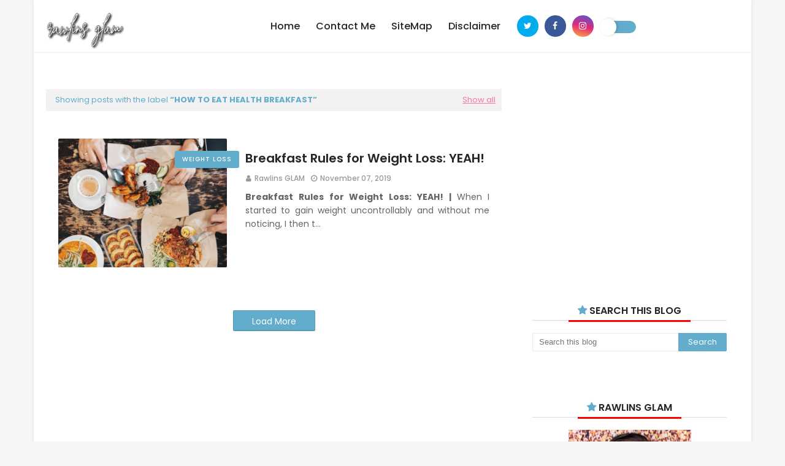

--- FILE ---
content_type: text/html; charset=UTF-8
request_url: https://www.byrawlins.com/search/label/How%20to%20eat%20health%20breakfast
body_size: 67565
content:
<!DOCTYPE html>
<html class='ltr' dir='ltr' xmlns='http://www.w3.org/1999/xhtml' xmlns:b='http://www.google.com/2005/gml/b' xmlns:data='http://www.google.com/2005/gml/data' xmlns:expr='http://www.google.com/2005/gml/expr'>
<head>
<meta content='width=device-width, initial-scale=1, minimum-scale=1, maximum-scale=1' name='viewport'/>
<meta content='GNUztqHAj0DkcJzBfC5ovwGGF0joNofPTvTq2GPys_E' name='google-site-verification'/>
<base target='_blank'/>
<script async='async' custom-element='amp-auto-ads' src='https://cdn.ampproject.org/v0/amp-auto-ads-0.1.js'>
</script>
<!-- adsense setting global -->
<script async='async' crossorigin='anonymous' src='https://pagead2.googlesyndication.com/pagead/js/adsbygoogle.js?client=ca-pub-3908801283061154'></script>
<title>R A W L I N S _ G L A M</title>
<meta content='text/html; charset=UTF-8' http-equiv='Content-Type'/>
<!-- Chrome, Firefox OS and Opera -->
<meta content='#f6f6f6' name='theme-color'/>
<!-- Windows Phone -->
<meta content='#f6f6f6' name='msapplication-navbutton-color'/>
<meta content='blogger' name='generator'/>
<link href='https://www.byrawlins.com/favicon.ico' rel='icon' type='image/x-icon'/>
<link href='https://www.byrawlins.com/search/label/How%20to%20eat%20health%20breakfast' rel='canonical'/>
<link rel="alternate" type="application/atom+xml" title="R A W L I N S _ G L A M - Atom" href="https://www.byrawlins.com/feeds/posts/default" />
<link rel="alternate" type="application/rss+xml" title="R A W L I N S _ G L A M - RSS" href="https://www.byrawlins.com/feeds/posts/default?alt=rss" />
<link rel="service.post" type="application/atom+xml" title="R A W L I N S _ G L A M - Atom" href="https://www.blogger.com/feeds/8938216309859843840/posts/default" />
<link rel="me" href="https://www.blogger.com/profile/03247818962415397173" />
<!--Can't find substitution for tag [blog.ieCssRetrofitLinks]-->
<meta content='Rawlins GLAM: A Lifestyle Blogger that appreciates Beauty, loves Food and craves entertainment. And demands daily Exercise.' name='description'/>
<meta content='https://www.byrawlins.com/search/label/How%20to%20eat%20health%20breakfast' property='og:url'/>
<meta content='R A W L I N S _ G L A M' property='og:title'/>
<meta content='Rawlins GLAM: A Lifestyle Blogger that appreciates Beauty, loves Food and craves entertainment. And demands daily Exercise.' property='og:description'/>
<meta content='https://blogger.googleusercontent.com/img/b/R29vZ2xl/AVvXsEioVHG-lnfDaXqRDROqt_0liUFKompqiSUoObbD-ewChgkLTtiMc3gPCHEe2j137epTE7FXayqh3rmzYbmTK4cSiAMIu30EigxgHv_iXhhaCzTj0Dt91dqZ6mjXWDHeySW0zG9zz05M3qSb/w1200-h630-p-k-no-nu/localokal.png' property='og:image'/>
<!-- Description and Keywords (start) -->
<meta content='Blog Rawlins Glamz Adalah Sebuah Blog Peribadi Yang Mengisahkan Cerita Kehidupan Diri Sendiri, Keluarga, Kawan, Kisah Kehidupan, Makanan Sedap, Aktiviti, Tempat Percutian, Tips Kesihatan Dan Juga Perkongsian Ilmiah' name='description'/>
<meta content='Buffet Ramadhan, Review Movie, Tempat Menarik, Resepi Sedap, Cafe Hisper, Personal Blog, Rawlins Glamz, Tempat Makan Best, Hotel Dan Resort Murah, Lirik Lagu Terbaru, Movie Review, Menu Sedap' name='keywords'/>
<!-- Description and Keywords (end) -->
<!-- Google Fonts -->
<link href='//fonts.googleapis.com/css?family=Poppins:400,400i,500,500i,600,600i,700,700i' media='all' rel='stylesheet' type='text/css'/>
<link href='https://stackpath.bootstrapcdn.com/font-awesome/4.7.0/css/font-awesome.min.css' rel='stylesheet'/>
<!-- Script Hilangkan m=1 -->
<script>/*<![CDATA[*/ var uri = window.location.toString(); if (uri.indexOf("%3D","%3D") > 0) { var clean_uri = uri.substring(0, uri.indexOf("%3D")); window.history.replaceState({}, document.title, clean_uri);} var uri = window.location.toString(); if (uri.indexOf("%3D%3D","%3D%3D") > 0) { var clean_uri = uri.substring(0, uri.indexOf("%3D%3D")); window.history.replaceState({}, document.title, clean_uri);} var uri = window.location.toString(); if (uri.indexOf("&m=1","&m=1") > 0) { var clean_uri = uri.substring(0, uri.indexOf("&m=1")); window.history.replaceState({}, document.title, clean_uri); } var uri = window.location.toString(); if (uri.indexOf("?m=1","?m=1") > 0) { var clean_uri = uri.substring(0, uri.indexOf("?m=1"));window.history.replaceState({}, document.title, clean_uri);}; var protocol=window.location.protocol.replace(/\:/g,''); if(protocol=='http'){ var url=window.location.href.replace('http','https'); window.location.replace(url);} /*]]>*/</script>
<!-- Template Style CSS -->
<style id='page-skin-1' type='text/css'><!--
/*
-----------------------------------------------
Blogger Template Style
Name:        Omstone
License:     Free Version
Author:      Om Templates
Author Url:  https://www.omtemplates.com/
----------------------------------------------- */
/*-- Reset CSS --*/
a,abbr,acronym,address,applet,b,big,blockquote,body,caption,center,cite,code,dd,del,dfn,div,dl,dt,em,fieldset,font,form,h1,h2,h3,h4,h5,h6,html,i,iframe,img,ins,kbd,label,legend,li,object,p,pre,q,s,samp,small,span,strike,strong,sub,sup,table,tbody,td,tfoot,th,thead,tr,tt,u,ul,var{
padding:0;
border:0;
outline:0;
vertical-align:baseline;
background:0 0;
text-decoration:none
}
form,textarea,input,button{
-webkit-appearance:none;
-moz-appearance:none;
appearance:none;
border-radius:0
}
dl,ul{
list-style-position:inside;
font-weight:400;
list-style:none
}
ul li{
list-style:none
}
caption,th{
text-align:center
}
img{
border:none;
position:relative
}
a,a:visited{
text-decoration:none
}
.clearfix{
clear:both
}
.section,.widget,.widget ul{
margin:0;
padding:0
}
a{
color:#62accc
}
a img{
border:0
}
abbr{
text-decoration:none
}
.CSS_LIGHTBOX{
z-index:999999!important
}
.separator a{
clear:none!important;
float:none!important;
margin-left:0!important;
margin-right:0!important
}
#navbar-iframe,.widget-item-control,a.quickedit,.home-link,.feed-links{
display:none!important
}
.center{
display:table;
margin:0 auto;
position:relative
}
.widget > h2,.widget > h3{
display:none
}
/*-- Body Content CSS --*/
body{
background:#f6f6f6 url() repeat fixed top left;
background-color:#f6f6f6;
font-family:'Poppins',sans-serif;
font-size:14px;
font-weight:400;
color:#5b5b5b;
word-wrap:break-word;
margin:0;
padding:0
}
#outer-wrapper{
margin:0 auto;
background-color:#fff;
box-shadow:0 0 5px rgba(0,0,0,.1)
}
.row{
padding: 0 20px;
box-sizing: border-box;
margin: 0 auto;
width:1170px
}
#content-wrapper{
margin:40px auto 0;
overflow:hidden
}
#content-wrapper > .container{
margin:0 -15px
}
#main-wrapper{
float:left;
overflow:hidden;
width:66.66666667%;
box-sizing:border-box;
word-wrap:break-word;
padding:0 15px;
margin:0
}
#add-wrapper {
text-align: center;
margin: 40px auto 0px;
}
.index #main-wrapper{
}
.index #sidebar-wrapper {
}
#sidebar-wrapper{
float:right;
overflow:hidden;
width:33.33333333%;
box-sizing:border-box;
word-wrap:break-word;
padding:0 15px
}
.item #sidebar-wrapper{
}
.post-image-wrap{
position:relative;
display:block
}
.post-image-link,.about-author .avatar-container,.comments .avatar-image-container{
background-color:rgba(155,155,155,0.07);
color:transparent!important
}
.post-thumb{
display:block;
position:relative;
width:100%;
height:100%;
object-fit:cover;
z-index:1;
border-radius: 2px;
transition:opacity .17s ease
}
.custom-widget ul {
counter-reset: popularcount;
padding-left: 0px;
}
#sidebar-wrapper .custom-widget .post-image-link:before {
line-height: 26px;
text-align: center;
width: 26px;
height: 26px;
border-radius: 25px;
top: 10%;
right: -17px;
z-index: 2;
position: absolute;
list-style-type: none;
margin-right: 0px;
content: counter(popularcount, decimal);
counter-increment: popularcount;
font-size: 12px;
background: #ed2d30;
color: #ffffff;
font-weight: bold;
float: left;
}
#sidebar-wrapper .PopularPosts .post-image-link:before {
line-height: 26px;
text-align: center;
width: 26px;
height: 26px;
border-radius: 25px;
top: 10%;
right: -17px;
z-index: 2;
position: absolute;
list-style-type: none;
margin-right: 0px;
content: counter(popularcount, decimal);
counter-increment: popularcount;
font-size: 12px;
background: #ed2d30;
color: #ffffff;
font-weight: bold;
float: left;
}
.post-image-link:hover .post-thumb,.post-image-wrap:hover .post-image-link .post-thumb,.hot-item-inner:hover .post-image-link .post-thumb{
opacity:.9
}
.post-title a{
display:block
}
/*-- Top-Bar CSS --*/
#top-bar{width:100%;height:85px;margin:0;border-bottom:1px solid #eee}
#top-bar .container{position:relative;text-align:center;height:85px;margin:0 auto}
.top-bar-nav{position:relative;float:left;display:block}
.top-bar-nav .widget > .widget-title{display:none}
.top-bar-nav ul li{float:left}
.top-bar-nav ul li > a{height:34px;display:block;color:#62accc;font-size:12px;font-weight:500;line-height:34px;text-transform:uppercase;margin:0 10px 0 0;padding:0 5px;transition:color .17s}
.top-bar-nav ul li:first-child > a{padding:0 5px 0 0}
.top-bar-nav ul > li:hover > a{color:#62accc}
.top-bar-social{margin-right:12px;height:85px;display:inline-block;position:relative}
.switch{position:absolute;height:85px;line-height:105px;display:inline-block}
.top-bar-social .widget > .widget-title{display:none}
.top-bar-social ul > li{float:left;display:inline-block}
.top-bar-social ul > li > a{width:35px;height:35px;line-height:35px;border-radius:100%;display:block;color:#fff;text-decoration:none;font-size:14px;text-align:center;margin:25px 0 0 10px;transition:color .17s}
.top-bar-social .facebook a{background-color:#3b5999}
.top-bar-social .twitter a{background-color:#00acee}
.top-bar-social .pinterest a{background-color:#ca2127}
.top-bar-social .whatsapp a{background-color:#3fbb50}
.top-bar-social .youtube a{background-color:#f50000}
.top-bar-social .reddit a{background-color:#ff4500}
.top-bar-social .instagram a{background:linear-gradient(15deg,#ffb13d,#dd277b,#4d5ed4)}
.top-bar-social ul > li:last-child > a{padding:0}
.top-bar-social ul > li:hover > a{color:#62accc}
.social a:before{display:inline-block;font-family:FontAwesome;font-style:normal;font-weight:400}
.social .blogger a:before{content:"\f37d"}
.social .facebook a:before{content:"\f09a"}
.social .twitter a:before{content:"\f099"}
.social .gplus a:before{content:"\f0d5"}
.social .rss a:before{content:"\f09e"}
.social .youtube a:before{content:"\f167"}
.social .skype a:before{content:"\f17e"}
.social .stumbleupon a:before{content:"\f1a4"}
.social .tumblr a:before{content:"\f173"}
.social .vk a:before{content:"\f189"}
.social .stack-overflow a:before{content:"\f16c"}
.social .github a:before{content:"\f09b"}
.social .linkedin a:before{content:"\f0e1"}
.social .dribbble a:before{content:"\f17d"}
.social .soundcloud a:before{content:"\f1be"}
.social .behance a:before{content:"\f1b4"}
.social .digg a:before{content:"\f1a6"}
.social .instagram a:before{content:"\f16d"}
.social .pinterest a:before{content:"\f0d2"}
.social .twitch a:before{content:"\f1e8"}
.social .delicious a:before{content:"\f1a5"}
.social .codepen a:before{content:"\f1cb"}
.social .reddit a:before{content:"\f1a1"}
.social .whatsapp a:before{content:"\f232"}
.social .snapchat a:before{content:"\f2ac"}
.social .email a:before{content:"\f0e0"}
.social .external-link a:before{content:"\f35d"}
.social-color .blogger a{background-color:#ff5722}
.social-color .facebook a{background-color:#3b5999}
.social-color .twitter a{background-color:#00acee}
.social-color .gplus a{background-color:#db4a39}
.social-color .youtube a{background-color:#f50000}
.social-color .instagram a{background:linear-gradient(15deg,#ffb13d,#dd277b,#4d5ed4)}
.social-color .pinterest a{background-color:#ca2127}
.social-color .dribbble a{background-color:#ea4c89}
.social-color .linkedin a{background-color:#0077b5}
.social-color .tumblr a{background-color:#365069}
.social-color .twitch a{background-color:#6441a5}
.social-color .rss a{background-color:#ffc200}
.social-color .skype a{background-color:#00aff0}
.social-color .stumbleupon a{background-color:#eb4823}
.social-color .vk a{background-color:#4a76a8}
.social-color .stack-overflow a{background-color:#f48024}
.social-color .github a{background-color:#24292e}
.social-color .soundcloud a{background:linear-gradient(#ff7400,#ff3400)}
.social-color .behance a{background-color:#191919}
.social-color .digg a{background-color:#1b1a19}
.social-color .delicious a{background-color:#0076e8}
.social-color .codepen a{background-color:#000}
.social-color .reddit a{background-color:#ff4500}
.social-color .whatsapp a{background-color:#3fbb50}
.social-color .snapchat a{background-color:#ffe700}
.social-color .email a{background-color:#888}
.social-color .external-link a{background-color:#000000}
/*-- header-logo CSS --*/
#header-wrap{position:relative;margin:0}
.header-header{background-color:#fff;height:65px;position:relative;overflow:hidden;padding:0}
.header-header .container{position:relative;margin:0 auto;padding:0}
.header-logo{position:relative;float:left;width:auto;max-width:250px;max-height:65px;margin:0;padding:20px 0}
.header-logo .header-image-wrapper{display:block}
.header-logo img{max-width:100%;max-height:60px;margin:0}
.header-logo h1{color:#62accc;font-size:20px;line-height:1.4em;margin:0}
.header-logo p{font-size:12px;margin:5px 0 0}
.header-ads .widget > .widget-title{display:none}
.header-ads .widget{max-width:100%}
/*-- Main-Menu CSS --*/
.header-menu{display:inline-block;height:85px;z-index:10;font-size:13px;margin:0}
.header-menu .container{position:relative;margin:0 auto;padding:0;background-color:#62accc}
#main-menu .widget,#main-menu .widget > .widget-title{display:none}
#main-menu .show-menu{display:block}
#main-menu{height:85px;z-index:15}
#main-menu ul > li{float:left;position:relative;margin:0;padding:0;transition:background .17s}
#main-menu ul > li > a{position:relative;color:#252525;font-size:16px;font-weight:500;text-transform:capitalize;line-height:85px;display:inline-block;margin:0;padding:0 13px;transition:color .17s ease}
#main-menu ul#main-menu-nav > li:first-child > a{color:#252525}
#main-menu ul > li > ul{position:absolute;float:left;left:0;top:85px;width:185px;background-color:#252525;z-index:99999;margin:0;padding:0;box-shadow:0 3px 5px rgba(0,0,0,0.2);visibility:hidden;opacity:0}
#main-menu ul > li > ul > li > ul{position:absolute;float:left;top:0;left:100%;margin:0}
#main-menu ul > li > ul > li{display:block;float:none;position:relative;transition:all .17s ease}
#main-menu ul > li > ul > li a{text-align:left;display:block;height:36px;font-size:14px;color:#777;line-height:36px;box-sizing:border-box;margin:0;padding:0 15px;transition:all .17s ease}
#main-menu ul > li > ul > li:hover{background-color:#62accc}
#main-menu ul > li > ul > li:hover > a{color:#fff}
#main-menu ul > li.has-sub > a:after{content:'\f107';float:right;font-family:FontAwesome;font-size:14px;font-weight:400;margin:0 0 0 3px}
#main-menu ul > li > ul > li.has-sub > a:after{content:'\f105';float:right;margin:0}
#main-menu .mega-menu{position:static!important}
#main-menu .mega-menu > ul{width:100%;box-sizing:border-box;padding:20px 10px}
#main-menu .mega-menu > ul.mega-menu-inner{overflow:hidden}
.mega-menu-inner .post-tag{display:none}
#main-menu ul > li:hover > ul,#main-menu ul > li > ul > li:hover > ul{visibility:visible;opacity:1}
#main-menu ul ul{transition:all .17s ease}
.mega-menu-inner .mega-item{float:left;width:25%;box-sizing:border-box;padding:0 10px}
.mega-menu-inner .mega-content{position:relative;width:100%;overflow:hidden;padding:0}
.mega-content .post-image-wrap{width:100%;height:140px;overflow:hidden}
.mega-content .post-image-link{width:100%;height:100%;z-index:1;display:block;position:relative;overflow:hidden}
.mega-content .post-title{text-align:left;position:relative;font-size:14px;font-weight:500;line-height:1.5em;margin:7px 0 5px}
.mega-content .post-title a{display:block;color:#fff;transition:color .17s}
.mega-content:hover .post-title a{color:#ff749f}
.mega-content .post-meta{color:#aaa}
.no-posts{float:left;width:100%;height:100px;line-height:100px;text-align:center}
.mega-menu .no-posts{line-height:60px;color:#62accc}
.show-search,.hide-search{position:absolute;right:0;top:0;display:block;width:48px;height:48px;line-height:48px;z-index:20;color:#d374ff;font-size:15px;text-align:center;cursor:pointer;transition:color .17s ease}
.show-search:before{content:"\f002";font-family:FontAwesome;font-weight:400}
.hide-search:before{content:"\f00d";font-family:FontAwesome;font-weight:400}
.show-search:hover,.hide-search:hover{color:#fff}
#nav-search{display:none;position:absolute;left:0;top:0;width:100%;height:48px;z-index:99;background-color:#62accc;box-sizing:border-box;padding:0}
#nav-search .search-form{width:100%;height:48px;background-color:rgba(0,0,0,0);line-height:48px;overflow:hidden;padding:0}
#nav-search .search-input{width:100%;height:48px;font-family:inherit;color:#d374ff;margin:0;padding:0 70px 0 15px;background-color:rgba(0,0,0,0);font-size:14px;font-weight:400;box-sizing:border-box;border:0}
#nav-search .search-input:focus{color:#d374ff;outline:none}
.slide-menu-toggle{display:none;line-height:50px;height:50px;width:100%;top:0;left:15px;font-family:FontAwesome;color:#000;font-size:17px;font-weight:400;text-align:center;cursor:pointer;z-index:4;padding:0}
.slide-menu-toggle:before{color:#fff;content:"\f0c9"}
.nav-active .slide-menu-toggle:before{content:"\f00d"}
.mobile-menu{display:none;position:absolute;top:50px;left:0;width:100%;background-color:#252525;box-sizing:border-box;padding:20px;border-top:1px solid rgba(255,255,255,0.08);visibility:hidden;opacity:0;transform-origin:0 0;transform:scaleY(0);transition:all .17s ease}
.nav-active .mobile-menu{visibility:visible;opacity:1;transform:scaleY(1)}
.mobile-menu > ul{margin:0}
.mobile-menu .m-sub{display:none;padding:0}
.mobile-menu ul li{position:relative;display:block;overflow:hidden;float:left;width:100%;font-size:13px;font-weight:500;text-transform:uppercase;line-height:38px;margin:0;padding:0}
.mobile-menu > ul li ul{overflow:hidden}
.mobile-menu ul li a{color:#fff;padding:0;display:block;transition:all .17s ease}
.mobile-menu ul li.has-sub .submenu-toggle{position:absolute;top:0;right:0;color:#fff;cursor:pointer}
.mobile-menu ul li.has-sub .submenu-toggle:after{content:'\f105';font-family:FontAwesome;font-weight:400;float:right;width:34px;font-size:16px;text-align:center;transition:all .17s ease}
.mobile-menu ul li.has-sub.show > .submenu-toggle:after{transform:rotate(90deg)}
.mobile-menu > ul > li > ul > li > a{color:#fff;opacity:.7;padding:0 0 0 15px}
.mobile-menu > ul > li > ul > li > ul > li > a{color:#fff;opacity:.7;padding:0 0 0 30px}
.mobile-menu ul li a:hover,.mobile-menu ul > li > .submenu-toggle:hover{color:#62accc}
/*-- Post-Meta CSS --*/
.post-meta{overflow:hidden;color:#62accc;font-size:12px;font-weight:500;text-transform:uppercase;padding:0 1px}
h3.home-title{display:none}
.post-meta .post-author,.post-meta .post-date{text-transform:capitalize;color:#999;float:left;display:inline-block;margin:0 10px 0 0}
.post-meta .post-author:before,.post-meta .post-date:before{font-family:FontAwesome;font-weight:400;margin:0 5px 0 0}
.post-meta .post-author:before{color:#999;content:'\f007'}
.post-meta .post-date:before{content:'\f017'}
.post-meta a{color:#999;transition:color .17s}
.post-meta a:hover{color:#62accc}
/*-- Dark Mode Button CSS --*/
.toggle-switch{appearance:none;-moz-appearance:none;-webkit-appearance:none;outline:0;cursor:pointer;width:4em;height:1.5em;border-radius:3em;background-color:#62accc;transition:background-color0.09s ease-in-out;position:relative}
.toggle-switch:active::after{background-color:#f2f2f2;padding-right:.8em}
.toggle-switch::after{content:'';width:2em;height:2em;background-color:#fff;border-radius:3em;position:absolute;left:-5px;top:50%;transform:translateY(-50%);transition:left .3s cubic-bezier(0.175,0.885,0.32,1.275),padding0.3s ease,margin0.3s ease;box-shadow:2px 0 5px 0 rgba(0,0,0,0.15)}
.toggle-switch:checked{background-color:#333}
.toggle-switch:checked:active::after{margin-left:-.8em}
.toggle-switch:checked::after{left:2em;background-color:#242424}
.dark{background:#000;color:#fff}
.dark #main-menu ul#main-menu-nav > li:first-child > a{color:#fff}
.dark .related-posts .post-title a{color:#fff}
.dark .item-post h1.post-title{color:#fff}
.dark .index-post .post-info > h2 > a{color:#fff}
.dark #main-menu ul > li > a{color:#fff}
.dark .PopularPosts .post-title a{color:#fff}
.dark .custom-widget .post-title a{color:#fff}
.dark .list-label li a{color:#fff}
.dark .sidebar .widget-title > h3{color:#fff}
.dark .post-snippet{color: #9E9E9E}
/* ######## Slider Css ######################### */
#slider-wrapper .no-items{margin:0;border-bottom:1px solid #ebebeb}
#slider-section{margin:0 auto}
#slider-section .widget,#slider-section .widget > .widget-title{display:none}
#slider-section .show-slider{display:block!important}
#slider-section .show-slider .widget-content{height:450px;overflow:hidden}
.loader{position:relative;height:100%;overflow:hidden;display:block;margin:0}
.loader:after{content:'';position:absolute;top:50%;left:50%;width:28px;height:28px;margin:-16px 0 0 -16px;border:2px solid #62accc;border-right-color:rgba(155,155,155,0.2);border-radius:100%;animation:spinner 1.1s infinite linear;transform-origin:center}
@-webkit-keyframes spinner {
0%{-webkit-transform:rotate(0deg);transform:rotate(0deg)}
to{-webkit-transform:rotate(1turn);transform:rotate(1turn)}
}
@keyframes spinner {
0%{-webkit-transform:rotate(0deg);transform:rotate(0deg)}
to{-webkit-transform:rotate(1turn);transform:rotate(1turn)}
}
.index-post-wrap .social{margin-top:0}
.index-post-wrap .social ul:before{border-top:1px solid #e1e1e1;bottom:50%;margin-bottom:-1px;content:"";right:185px;position:absolute;width:100%}
.index-post-wrap .social ul:after{border-top:1px solid #e1e1e1;bottom:50%;margin-bottom:-1px;content:"";left:185px;position:absolute;width:100%}
.index-post-wrap .social ul{position:relative;display:inline-block}
.index-post-wrap .social ul li{display:inline-block}
.index-post-wrap .social ul li a{margin:0 0 0 2px;display:block;border-radius:50%;width:25px;height:25px;line-height:24px;border:1px solid #d2d2d2;color:#d2d2d2;-webkit-transition:all .3s ease;transition:all .3s ease}
.index-post-wrap .social ul li a:hover{color:#fff;background:#9272ce}
#slider-wrapper{}
.main-slider{position:relative;overflow:hidden;height:450px}
.ak p{background: #ff749f;padding: 10px 24px;border-radius: 25px;margin-bottom:0;color:#fff;margin-top:15px;font-size:13px;font-weight:500;display:inline-block}
.ak {display: block}
.main-slider .slider-item{position:relative;float:left;width:100%;overflow:hidden;box-sizing:border-box}
.slider-item-inner{position:relative;float:left;width:100%;height:100%;overflow:hidden;display:block}
.main-slider .post-image-link{width:100%;height:100%;position:relative;overflow:hidden;display:block}
.main-slider .post-info-wrap{position: absolute;left:0;top:100px;text-align:center;overflow:hidden;z-index:5;width:100%;padding:25px;box-sizing:border-box}
.main-slider .post-info{position:relative;overflow:hidden;display:block;z-index:10}
.main-slider .post-date{font-size:11px;color:#fff;margin:0}
.main-slider .post-title{font-size: 42px;font-weight:500;line-height:1.5em;margin-top:0;margin-bottom:15px;position:relative;z-index:100;overflow:hidden}
.main-slider .post-title a{font-family: 'Prata', serif;color:#fff;display:block}
.main-slider .post-title a:hover{color:#ff749f}
.main-slider .post-snippet{color:#fff}
.show-slider .no-posts{position:absolute;top:calc(50% - 50px);left:0;width:100%;text-align:center}
.slick-slider{display:block;box-sizing:border-box;-webkit-user-select:none;-moz-user-select:none;-ms-user-select:none;user-select:none;-webkit-touch-callout:none;-khtml-user-select:none;-ms-touch-action:pan-y;touch-action:pan-y;-webkit-tap-highlight-color:transparent}
.slick-list{display:block;overflow:hidden;margin:0 -9px;padding:0}
.slick-list:focus{outline:none}
.slick-list.dragging{cursor:pointer;cursor:hand}
.slick-slider .slick-track,.slick-slider .slick-list{-webkit-transform:translate3d(0,0,0);-moz-transform:translate3d(0,0,0);-ms-transform:translate3d(0,0,0);-o-transform:translate3d(0,0,0);transform:translate3d(0,0,0)}
.slick-track{position:relative;top:0;left:0;display:block;margin-left:auto;margin-right:auto}
.slick-track:before,.slick-track:after{display:table;content:''}
.slick-track:after{clear:both}
.slick-loading .slick-track{visibility:hidden}
.slick-slide{display:none;float:left;height:100%;padding:0 9px;min-height:1px}
[dir='rtl'] .slick-slide{float:right}
.slick-slide img{height: 450px;display:block}
.slick-slide.slick-loading img{display:none}
.slick-slide.dragging img{pointer-events:none}
.slick-initialized .slick-slide{display:block}
.slick-loading .slick-slide{visibility:hidden}
.slick-vertical .slick-slide{display:block;height:auto;border:1px solid transparent}
.slick-arrow.slick-hidden{display:none}
.slick-arrow{position:absolute;top:calc(50% - 50px);width:30px;height:40px;background-color:#62accc;font-size:20px;color:#fff;text-align:center;line-height:40px;cursor:pointer;z-index:10;margin:0;transition:all .17s ease}
.slick-arrow:before{font-family:FontAwesome;font-weight:400}
.slick-prev{padding:0;left:0}
.slick-prev:before{content:'\f104'}
.slick-next{padding:0;right:0}
.slick-next:before{content:'\f105'}
.main-slider:hover .slick-arrow{visibility:visible;opacity:1}
.main-slider .post-info .post-tag{text-transform:capitalize;color:#b3b3b3;font-size:13px;letter-spacing:.04em;font-style:italic}
.main-slider .post-date{text-transform:capitalize;color:#b3b3b3;font-size:13px;letter-spacing:.04em;font-style:italic}
.widget ul.slick-dots{position:absolute;bottom:0;display:block;width:100%;padding:0;margin:0;list-style:none;text-align:center;display:table!important;margin:0}
.slick-dots li{position:relative;display:table-cell;height:10px;margin:0 5px;padding:1px 1px 1px 0;cursor:pointer;background:#fff;text-align:center}
.slick-dots li:last-child{padding:0}
.slick-dots li button{font-size:0;line-height:0;display:block;height:10px;padding:5px;cursor:pointer;color:transparent;border:0;outline:none;width:100%;background:#000000}
.slick-dots li button:hover,.slick-dots li button:focus{outline:none}
.slick-dots li button:hover:before,.slick-dots li button:focus:before{opacity:1}
.slick-dots li.slick-active button{background:#62accc}
/* ######## Hot-Post Css ######################### */
#hot-wrapper{margin:0 auto}
#hot-section .widget,#hot-section .widget > .widget-title{display:none}
#hot-section .show-hot{display:block!important}
#hot-section .show-hot .widget-content{position:relative;overflow:hidden;height:400px;margin:0}
.hot-loader{position:relative;height:100%;overflow:hidden;display:block}
.hot-loader:after{content:'';position:absolute;top:50%;left:50%;width:26px;height:26px;margin:-15px 0 0 -15px;border:2px solid #ddd;border-left-color:#ff6a00;border-top-color:#ff6a00;border-radius:100%;animation:spinner .8s infinite linear;transform-origin:center}
@-webkit-keyframes spinner {
0%{-webkit-transform:rotate(0deg);transform:rotate(0deg)}
to{-webkit-transform:rotate(1turn);transform:rotate(1turn)}
}
@keyframes spinner {
0%{-webkit-transform:rotate(0deg);transform:rotate(0deg)}
to{-webkit-transform:rotate(1turn);transform:rotate(1turn)}
}
ul.hot-posts{position:relative;overflow:hidden;height:auto;margin:0 -5px}
.hot-posts .hot-item{position:relative;float:left;width:25%;height:200px;overflow:hidden;box-sizing:border-box;padding:0}
.hot-posts .hot-item.item-0{width:50%;height:400px}
.hot-item-inner{position:relative;float:left;width:100%;height:100%;overflow:hidden;display:block}
.hot-item-inner:before{content:'';display:block;position:absolute;width:100%;top:0;bottom:0;background:-moz-linear-gradient(top,rgba(0,0,0,0) 0,rgba(0,0,0,1) 65%,rgba(0,0,0,1) 100%);background:-webkit-linear-gradient(top,rgba(0,0,0,0) 0,rgba(0,0,0,1) 65%,rgba(0,0,0,1) 100%);background:linear-gradient(to bottom,rgba(0,0,0,0) 0,rgba(0,0,0,1) 65%,rgba(0,0,0,1) 100%);opacity:.6;z-index:2}
.hot-posts .post-image-link{width:100%;height:100%;position:relative;overflow:hidden;display:block}
.hot-posts .post-info{position:absolute;bottom:0;left:0;width:100%;overflow:hidden;z-index:5;box-sizing:border-box;padding:20px;text-align:left}
.hot-posts .post-title{font-size:18px;font-weight:600;display:block;line-height:1.35em;margin:10px 0 5px}
.hot-posts .item-0 .post-title{line-height:1.4em;font-size:26px;margin:10px 0}
.hot-posts .post-title a{color:#fff;display:block}
.hot-posts .post-meta,.hot-posts .post-meta a{color:#b8b8b8;display:inline-block}
.show-hot .no-posts{
position:absolute;
top:calc(50% - 50px);
left:0;
width:100%;
}
.queryMessage{overflow:hidden;background-color:#f2f2f2;color:#62accc;font-size:13px;font-weight:400;padding:8px 10px;margin:0 0 25px}
.queryMessage .query-info{margin:0 5px}
.queryMessage .search-query,.queryMessage .search-label{font-weight:700;text-transform:uppercase}
.queryMessage .search-query:before,.queryMessage .search-label:before{content:"\201c"}
.queryMessage .search-query:after,.queryMessage .search-label:after{content:"\201d"}
.queryMessage a.show-more{float:right;color:#ff749f;text-decoration:underline;transition:opacity .17s}
.queryMessage a.show-more:hover{opacity:.8}
.queryEmpty{font-size:13px;font-weight:400;padding:10px 0;margin:0 0 25px;text-align:center}
/* ######## custom-widget Css ######################### */
.title-wrap{position:relative;float:left;width:100%;height:32px;background-color:#62accc;display:block;margin:0 0 20px}
.title-wrap > h3{position:relative;display:block;height:32px;font-size:12px;color:#fff;font-weight:500;line-height:32px;text-align:center;text-transform:uppercase;padding:0;margin:0}
#footer-wrapper #about-us p{color:#fff}
.custom-widget li{overflow:hidden;margin:20px 0 0}
.custom-widget li:first-child{padding:0;margin:0;border:0}
.custom-widget .post-image-link{position:relative;width:90px;height:90px;float:left;overflow:hidden;display:block;vertical-align:middle;margin:0 24px 0 0;overflow:visible}
#sidebar-wrapper .custom-widget .post-info{overflow:hidden}
.custom-widget .post-title{overflow:hidden;font-size:13px;font-weight:500;line-height:1.5em;margin:0 0 3px}
#sidebar-wrapper .custom-widget .post-title{overflow:hidden;font-size:16px;font-weight:600;line-height:1.25em;margin:0 0 3px}
.custom-widget .post-title a{display:block;color:#252525;transition:color .17s}
.custom-widget li:hover .post-title a{color:#ff749f}
/* ######## Post Css ######################### */
.index-post-wrap{position:relative;float:left;width:100%}
.blog-post{margin-bottom:12px;padding:20px;display:block;overflow:hidden;word-wrap:break-word}
.grid-posts{display:flex;flex-wrap:wrap;margin:0}
.index-post{display:block;width:100%;box-sizing:border-box;padding:20px;margin:0 0 40px}
.index-post .post-image-wrap{float:left;width:275px;height:210px;overflow:visible;margin:0 30px 0 0}
.index-post .post-image-wrap .post-image-link{width:100%;height:100%;position:relative;display:block;z-index:1;overflow:hidden}
.hot-posts .post-tag{position:unset}
.post-tag{position:absolute;top:20px;right:-20px;height:18px;z-index:5;background-color:#62accc;color:#fff;font-size:10px;line-height:18px;font-weight:500;text-transform:uppercase;border-radius:3px;padding:5px 12px;letter-spacing:1px}
.index-post .post-info{overflow:hidden;margin-top:18px}
.index-post .post-info > h2{font-size:20px;font-weight:600;line-height:1.4em;text-decoration:none;margin:0}
.index-post .post-info > h2 > a{display:block;color:#252525;transition:color .17s}
.index-post .post-info > h2:hover > a{color:#ff749f}
.widget iframe,.widget img{max-width:100%}
.date-header{display:block;overflow:hidden;font-weight:400;margin:0!important;padding:0}
.index-post .post-meta{margin:10px 0 0}
.post-snippet{color:#646464;text-align:justify;position:relative;display:none;overflow:hidden;font-size:14px;line-height:1.6em;font-weight:400;margin:10px 0 0}
a.read-more{display:none;color:#62accc;font-size:13px;font-weight:500;text-transform:uppercase;margin:15px 0 0;transition:color .17s ease}
a.read-more:after{content:'\f178';font-family:FontAwesome;font-weight:400;margin:0 0 0 5px}
a.read-more:hover{color:#62accc}
#breadcrumb{font-size:12px;font-weight:400;color:#aaa;margin:0 0 15px}
#breadcrumb a{color:#aaa;transition:color .17s}
#breadcrumb a:hover{color:#ff749f}
#breadcrumb a,#breadcrumb em{display:inline-block}
#breadcrumb .delimiter:after{content:'\f054';font-family:FontAwesome;font-size:8px;font-weight:400;font-style:normal;vertical-align:middle;margin:0 3px}
.item-post h1.post-title{color:#252525;font-size:27px;line-height:1.5em;font-weight:600;position:relative;display:block;margin:0 0 15px;padding:0}
.static_page .item-post h1.post-title{text-align:center;margin:0;text-transform:uppercase}
.item-post .post-body{width:100%;font-size:15px;line-height:1.5em;overflow:hidden;padding:20px 0 0;margin:20px 0 0;border-top:1px solid #eee}
.item-post .post-outer{padding:0}
.item-post .post-body img{max-width:100%}
.main .widget{margin:0}
.main .Blog{border-bottom-width:0}
.post-footer{position:relative;float:left;width:100%;margin:20px 0 0}
.inline-ad{position:relative;display:block;max-height:60px;margin:0 0 30px}
.inline-ad > ins{display:block!important;margin:0 auto!important}
.item .inline-ad{float:left;width:100%;margin:20px 0 0}
.item-post-wrap > .inline-ad{margin:0 0 20px}
.post-labels{overflow:hidden;height:auto;position:relative;margin:0 0 20px;padding:0}
.post-labels span,.post-labels a{float:left;height:22px;background-color:#f2f2f2;color:#62accc;font-size:12px;line-height:22px;font-weight:400;margin:0;padding:0 10px}
.post-labels span{background-color:#62accc;color:#fff}
.post-labels a{margin:0 0 0 5px;transition:all .17s ease}
.post-labels a:hover{background-color:#62accc;color:#fff;border-color:#62accc}
.post-reactions{height:28px;display:block;margin:0 0 15px}
.post-reactions span{float:left;color:#62accc;font-size:11px;line-height:25px;text-transform:uppercase;font-weight:500}
.reactions-inner{float:left;margin:0;height:28px}
.post-share{position:relative;overflow:hidden;line-height:0;margin:0 0 30px}
ul.share-links{position:relative}
.share-links li{width:70px;float:left;box-sizing:border-box;margin:0 5px 0 0}
.share-links li a{float:left;display:inline-block;cursor:pointer;width:100%;height:32px;line-height:32px;color:#fff;font-weight:400;font-size:15px;text-align:center;box-sizing:border-box;opacity:1;transition:all .17s ease}
.share-links li a:hover{opacity:.8}
ul.post-nav{position:relative;overflow:hidden;display:block;margin:0 0 30px}
.post-nav li{display:inline-block;width:50%}
.post-nav .post-prev{float:left;text-align:left;box-sizing:border-box;padding:0 10px}
.post-nav .post-next{float:right;text-align:right;box-sizing:border-box;padding:0 10px}
.post-nav li a{color:#62accc;line-height:1.4em;display:block;overflow:hidden;transition:color .17s}
.post-nav li:hover a{color:#ff749f}
.post-nav li span{display:block;font-size:11px;color:#aaa;font-weight:700;text-transform:uppercase;padding:0 0 2px}
.post-nav .post-prev span:before{content:"\f053";float:left;font-family:FontAwesome;font-size:10px;font-weight:400;text-transform:none;margin:0 2px 0 0}
.post-nav .post-next span:after{content:"\f054";float:right;font-family:FontAwesome;font-size:10px;font-weight:400;text-transform:none;margin:0 0 0 2px}
.post-nav p{font-size:12px;font-weight:500;line-height:1.4em;margin:0}
.post-nav .post-nav-active p{color:#aaa}
.about-author{position:relative;display:block;overflow:hidden;background-color:#f9f9f9;padding:20px;margin:0 0 30px}
.about-author .avatar-container{position:relative;float:left;width:80px;height:80px;background-color:rgba(255,255,255,0.05);overflow:hidden;margin:0 15px 0 0}
.about-author .author-avatar{float:left;width:100%;height:100%}
.author-name{overflow:hidden;display:inline-block;font-size:12px;font-weight:500;text-transform:uppercase;line-height:14px;margin:7px 0 3px}
.author-name span{color:#62accc}
.author-name a{color:#62accc;transition:opacity .17s}
.author-name a:hover{opacity:.8}
.author-description{display:block;overflow:hidden;font-size:12px;font-weight:500;line-height:1.6em}
.author-description a:hover{text-decoration:underline}
/* ######## Related-posts Css ######################### */
#related-wrap{overflow:hidden;margin:0 0 30px}
#related-wrap .related-tag{display:none}
.related-ready{float:left;width:100%}
.related-ready .post-tag{border-radius:unset;position:absolute;top:0;right:0;height:15px;z-index:5;background-color:#ed2d30;color:#fff;font-size:10px;line-height:15px;font-weight:500;text-transform:uppercase;padding:5px 12px;letter-spacing:1px}
.related-ready .loader{height:178px}
ul.related-posts{position:relative;overflow:hidden;margin:0 -10px;padding:0}
.related-posts .related-item{width:33.33333333%;position:relative;overflow:hidden;float:left;display:block;box-sizing:border-box;padding:0 10px;margin:0}
.related-posts .post-image-link{width:100%;height:130px;position:relative;overflow:hidden;display:block}
.related-posts .post-title{font-size:13px;font-weight:600;line-height:1.5em;display:block;margin:7px 0 5px}
.related-posts .post-title a{color:#62accc;transition:color .17s}
.related-posts .related-item:hover .post-title a{color:#ff749f}
/* ######## Blog-pager Css ######################### */
#blog-pager{float:left;width:100%;font-size:15px;font-weight:500;text-align:center;clear:both;box-sizing:border-box;padding:0;margin:10px 0}
#blog-pager .load-more{display:inline-block;height:34px;background-color:#62accc;font-size:14px;color:#fff;font-weight:400;line-height:34px;box-sizing:border-box;padding:0 30px;margin:0;border:1px solid rgba(0,0,0,.1);border-bottom-width:2px;border-radius:2px}
#blog-pager #load-more-link{color:#fff;cursor:pointer}
#blog-pager #load-more-link:hover{background-color:#62accc;color:#fff}
#blog-pager .load-more.no-more{background-color:rgba(155,155,155,0.05);color:#62accc}
#blog-pager .loading,#blog-pager .no-more{display:none}
#blog-pager .loading .loader{position:relative;height:100%;overflow:hidden;display:block;margin:0;height:34px}
#blog-pager .no-more.show{display:inline-block}
#blog-pager .loading .loader:after{width:26px;height:26px;margin:-15px 0 0 -15px;content:'';position:absolute;top:50%;left:50%;width:28px;height:28px;margin:-16px 0 0 -16px;border:2px solid #62accc;border-right-color:rgba(155,155,155,0.2);border-radius:100%;animation:spinner 1.1s infinite linear;transform-origin:center}
@-webkit-keyframes spinner {
0%{-webkit-transform:rotate(0deg);transform:rotate(0deg)}
to{-webkit-transform:rotate(1turn);transform:rotate(1turn)}
}
@keyframes spinner {
0%{-webkit-transform:rotate(0deg);transform:rotate(0deg)}
to{-webkit-transform:rotate(1turn);transform:rotate(1turn)}
}
.archive #blog-pager,.home .blog-pager .blog-pager-newer-link,.home .blog-pager .blog-pager-older-link{display:none}
.post-animated{-webkit-animation-duration:.5s;animation-duration:.5s;-webkit-animation-fill-mode:both;animation-fill-mode:both}
@keyframes fadeIn {
from{opacity:0}
to{opacity:1}
}
.post-fadeIn{animation-name:fadeIn}
@keyframes fadeInUp {
from{opacity:0;transform:translate3d(0,5px,0)}
to{opacity:1;transform:translate3d(0,0,0)}
}
.post-fadeInUp{animation-name:fadeInUp}
.post-animated{-webkit-animation-duration:.5s;animation-duration:.5s;-webkit-animation-fill-mode:both;animation-fill-mode:both}
@keyframes fadeIn {
from{opacity:0}
to{opacity:1}
}
.post-fadeIn{animation-name:fadeIn}
@keyframes fadeInUp {
from{opacity:0;transform:translate3d(0,5px,0)}
to{opacity:1;transform:translate3d(0,0,0)}
}
.post-fadeInUp{animation-name:fadeInUp}
/* ######## Comment Css ######################### */
.blog-post-comments{display:none;margin:0 0 30px}
.blog-post-comments .comments-title{margin:0 0 20px}
.comments-system-disqus .comments-title,.comments-system-facebook .comments-title{margin:0}
#comments{margin:0}
#gpluscomments{float:left!important;width:100%!important;margin:0 0 25px!important}
#gpluscomments iframe{float:left!important;width:100%}
.comments{display:block;clear:both;margin:0;color:#62accc}
.comments .comment-thread > ol{padding:0}
.comments > h3{font-size:13px;font-weight:400;font-style:italic;padding-top:1px}
.comments .comments-content .comment{list-style:none;margin:0;padding:0 0 8px}
.comments .comments-content .comment:first-child{padding-top:0}
.facebook-tab,.fb_iframe_widget_fluid span,.fb_iframe_widget iframe{width:100%!important}
.comments .item-control{position:static}
.comments .avatar-image-container{float:left;overflow:hidden;position:absolute}
.comments .avatar-image-container,.comments .avatar-image-container img{height:35px;max-height:35px;width:35px;max-width:35px;border-radius:100%}
.comments .comment-block{overflow:hidden;padding:0 0 10px}
.comments .comment-block,.comments .comments-content .comment-replies{margin:0 0 0 50px}
.comments .comments-content .inline-thread{padding:0}
.comments .comment-actions{float:left;width:100%;position:relative;margin:0}
.comments .comments-content .comment-header{font-size:15px;display:block;overflow:hidden;clear:both;margin:0 0 3px;padding:0 0 5px;border-bottom:1px dashed #d6d6d6}
.comments .comments-content .comment-header a{color:#62accc;transition:color .17s}
.comments .comments-content .comment-header a:hover{color:#ff749f}
.comments .comments-content .user{font-style:normal;font-weight:500;display:block}
.comments .comments-content .icon.blog-author{display:none}
.comments .comments-content .comment-content{float:left;font-size:13px;color:#5E5E5E;font-weight:400;text-align:left;line-height:1.4em;margin:5px 0 9px}
.comments .comment .comment-actions a{margin-right:5px;padding:2px 5px;color:#62accc;font-weight:400;background-color:#f2f2f2;font-size:10px;transition:all .17s ease}
.comments .comment .comment-actions a:hover{color:#fff;background-color:#62accc;border-color:#62accc;text-decoration:none}
.comments .comments-content .datetime{float:left;font-size:11px;font-weight:400;color:#aaa;position:relative;padding:0 1px;margin:4px 0 0;display:block}
.comments .comments-content .datetime a,.comments .comments-content .datetime a:hover{color:#aaa}
.comments .thread-toggle{margin-bottom:4px}
.comments .thread-toggle .thread-arrow{height:7px;margin:0 3px 2px 0}
.comments .thread-count a,.comments .continue a{transition:opacity .17s}
.comments .thread-count a:hover,.comments .continue a:hover{opacity:.8}
.comments .thread-expanded{padding:5px 0 0}
.comments .thread-chrome.thread-collapsed{display:none}
.thread-arrow:before{content:'';font-family:FontAwesome;color:#62accc;font-weight:400;margin:0 2px 0 0}
.comments .thread-expanded .thread-arrow:before{content:'\f0d7'}
.comments .thread-collapsed .thread-arrow:before{content:'\f0da'}
.comments .comments-content .comment-thread{margin:0}
.comments .continue a{padding:0 0 0 60px;font-weight:400}
.comments .comments-content .loadmore.loaded{margin:0;padding:0}
.comments .comment-replybox-thread{margin:0}
.comments .comments-content .loadmore,.comments .comments-content .loadmore.loaded{display:none}
#comment-editor{margin:0 0 20px}
.post-body h1,.post-body h2,.post-body h3,.post-body h4,.post-body h5,.post-body h6{color:#62accc;font-weight:700;margin:0 0 15px}
.post-body h1,.post-body h2{font-size:24px}
.post-body h3{font-size:21px}
.post-body h4{font-size:18px}
.post-body h5{font-size:16px}
.post-body h6{font-size:13px}
blockquote{font-style:italic;padding:10px;margin:0;border-left:4px solid #62accc}
blockquote:before,blockquote:after{display:inline-block;font-family:FontAwesome;font-style:normal;font-weight:400;color:#aaa;line-height:1}
blockquote:before{content:'\f10d';margin:0 10px 0 0}
blockquote:after{content:'\f10e';margin:0 0 0 10px}
.widget .post-body ul,.widget .post-body ol{line-height:1.5;font-weight:400}
.widget .post-body li{margin:5px 0;padding:0;line-height:1.5}
.post-body ul{padding:0 0 0 20px}
.post-body ul li:before{content:"\f105";font-family:FontAwesome;font-size:13px;font-weight:400;margin:0 5px 0 0}
.post-body u{text-decoration:underline}
.post-body a{transition:color .17s ease}
.post-body strike{text-decoration:line-through}
.contact-form{overflow:hidden}
.contact-form .widget-title{display:none}
.contact-form .contact-form-name{width:calc(50% - 5px)}
.contact-form .contact-form-email{width:calc(50% - 5px);float:right}
.sidebar .widget{position:relative;overflow:hidden;box-sizing:border-box;padding:20px;margin:0 0 35px}
.sidebar .widget-title{text-align:center;border-bottom:1px solid #ddd;position:relative;float:left;width:100%;height:32px;display:block;margin:0 0 20px}
.sidebar .widget-title > h3{border-bottom:3px solid red;position:relative;display:inline-block;height:32px;font-size:16px;color:#252525;font-weight:600;line-height:32px;text-align:center;text-transform:uppercase;padding:0 15px;margin:0;border-radius:2px 2px 0 0}
.sidebar .widget-title > h3:before{color:#62accc;content:'\f005';font-family:fontawesome}
.sidebar .widget-content{counter-reset:popularcount;float:left;width:100%;margin:0}
ul.social-counter{margin:0 -5px}
.social-counter li{float:left;width:25%;box-sizing:border-box;padding:0 5px;margin:10px 0 0}
.social-counter li:nth-child(1),.social-counter li:nth-child(2),.social-counter li:nth-child(3),.social-counter li:nth-child(4){margin-top:0}
.social-counter li a{display:block;height:40px;font-size:22px;color:#62accc;text-align:center;line-height:40px;border:1px solid #eee;transition:color .17s}
.social-counter li a:hover{color:#62accc}
.list-label li{position:relative;display:block;padding:7px 0;border-top:1px dotted #ebebeb}
.list-label li:first-child{padding-top:0;border-top:0}
.list-label li:last-child{padding-bottom:0;border-bottom:0}
.list-label li a{display:block;color:#252525;font-size:15px;font-weight:600;text-transform:capitalize;transition:color .17s}
.list-label li a:before{content:"\f054";float:left;color:#252525;font-weight:500;font-family:FontAwesome;font-size:6px;margin:10px 3px 0 0;transition:color .17s}
.list-label li a:hover{color:#ff749f}
.list-label .label-count{position:relative;float:right;width:18px;height:18px;background-color:#62accc;color:#fff;font-size:11px;font-weight:400;text-align:center;line-height:16px}
.cloud-label li{position:relative;float:left;margin:0 5px 5px 0}
.cloud-label li a{display:block;height:26px;color:#62accc;font-size:12px;line-height:26px;font-weight:400;padding:0 10px;border:1px solid #eee;transition:all .17s ease}
.cloud-label li a:hover{color:#fff;background-color:#62accc;border-color:#62accc}
.cloud-label .label-count{display:none}
.sidebar .FollowByEmail > .widget-title > h3{margin:0}
.FollowByEmail .widget-content{position:relative;overflow:hidden;background-color:#fff;text-align:center;font-weight:400;box-sizing:border-box;padding:20px;border-radius:2px;border:1px solid #eee}
.FollowByEmail .widget-content > h3{font-size:18px;color:#62accc;font-weight:500;text-transform:uppercase;margin:0 0 13px}
.FollowByEmail .before-text{font-size:13px;line-height:1.5em;margin:0 0 15px;display:block;padding:0 10px;overflow:hidden}
.FollowByEmail .widget-content:after{content:'\f0e0';position:absolute;right:-15px;top:-15px;font-family:FontAwesome;font-size:50px;color:#62accc;opacity:.5;transform:rotate(21deg)}
.FollowByEmail .follow-by-email-inner{position:relative}
.FollowByEmail .follow-by-email-inner .follow-by-email-address{width:100%;height:32px;color:#62accc;font-size:11px;font-family:inherit;padding:0 10px;margin:0 0 10px;box-sizing:border-box;border:1px solid #eee;transition:ease .17s}
.FollowByEmail .follow-by-email-inner .follow-by-email-submit{width:100%;height:32px;font-family:inherit;font-size:11px;color:#fff;background-color:#62accc;text-transform:uppercase;text-align:center;font-weight:500;cursor:pointer;margin:0;border:0;transition:opacity .17s ease}
.FollowByEmail .follow-by-email-inner .follow-by-email-submit:hover{opacity:.85}
#ArchiveList ul.flat li{color:#62accc;font-size:13px;font-weight:400;padding:7px 0;border-bottom:1px dotted #eaeaea}
#ArchiveList ul.flat li:first-child{padding-top:0}
#ArchiveList ul.flat li:last-child{padding-bottom:0;border-bottom:0}
#ArchiveList .flat li > a{display:block;color:#62accc;transition:color .17s}
#ArchiveList .flat li > a:hover{color:#ff749f}
#ArchiveList .flat li > a:before{content:"\f054";float:left;color:#161619;font-weight:400;font-family:FontAwesome;font-size:6px;margin:6px 3px 0 0;display:inline-block;transition:color .17s}
#ArchiveList .flat li > a > span{position:relative;float:right;width:16px;height:16px;background-color:#62accc;color:#fff;font-size:11px;font-weight:400;text-align:center;line-height:16px}
.PopularPosts .post{overflow:hidden;margin:20px 0 0}
.PopularPosts .post:first-child{padding:0;margin:0;border:0}
.PopularPosts .post-image-link{position:relative;width:90px;height:90px;float:left;overflow:visible;display:block;vertical-align:middle;margin:0 24px 0 0}
.PopularPosts .post-info{overflow:hidden}
#sidebar-wrapper .post-info{padding-top:10px}
.PopularPosts .post-title{font-size:16px;font-weight:600;line-height:1.3em;margin:0 0 3px}
.PopularPosts .post-title a{display:block;color:#252525;transition:color .17s}
.PopularPosts .post:hover .post-title a{color:#ff749f}
.PopularPosts .post-date:before{font-size:10px}
#sidebar-wrapper .post-meta{display:none}
.FeaturedPost .post-image-link{display:block;position:relative;width:100%;height:180px;overflow:hidden;margin:0 0 10px}
.FeaturedPost .post-title{font-size:16px;overflow:hidden;font-weight:400;line-height:1.5em;margin:0 0 5px}
.FeaturedPost .post-title a{color:#62accc;display:block;transition:color .17s ease}
.FeaturedPost .post-title a:hover{color:#ff749f}
.Text{font-size:13px}
.contact-form-widget form{font-weight:400}
.contact-form-name{float:left;width:100%;height:30px;font-family:inherit;font-size:13px;line-height:30px;box-sizing:border-box;padding:5px 10px;margin:0 0 10px;border:1px solid #ebebeb;border-radius:2px}
.contact-form-email{float:left;width:100%;height:30px;font-family:inherit;font-size:13px;line-height:30px;box-sizing:border-box;padding:5px 10px;margin:0 0 10px;border:1px solid #ebebeb;border-radius:2px}
.contact-form-email-message{float:left;width:100%;font-family:inherit;font-size:13px;box-sizing:border-box;padding:5px 10px;margin:0 0 10px;border:1px solid #ebebeb;border-radius:2px}
.contact-form-button-submit{float:left;width:100%;height:30px;background-color:#62accc;font-size:13px;color:#fff;line-height:30px;cursor:pointer;box-sizing:border-box;padding:0 10px;margin:0;border:0;border-radius:2px;transition:background .17s ease}
.contact-form-button-submit:hover{background-color:#000000}
.contact-form-error-message-with-border{float:left;width:100%;background-color:#fbe5e5;font-size:11px;text-align:center;line-height:11px;padding:3px 0;margin:10px 0;box-sizing:border-box;border:1px solid #fc6262}
.contact-form-success-message-with-border{float:left;width:100%;background-color:#eaf6ff;font-size:11px;text-align:center;line-height:11px;padding:3px 0;margin:10px 0;box-sizing:border-box;border:1px solid #5ab6f9}
.contact-form-cross{margin:0 0 0 3px}
.contact-form-error-message,.contact-form-success-message{margin:0}
.BlogSearch .search-input{float:left;width:75%;height:30px;background-color:#fff;font-weight:400;font-size:13px;line-height:30px;box-sizing:border-box;padding:5px 10px;border:1px solid #ebebeb;border-right-width:0;border-radius:2px 0 0 2px}
.BlogSearch .search-action{float:right;width:25%;height:30px;font-family:inherit;font-size:13px;line-height:30px;cursor:pointer;box-sizing:border-box;background-color:#62accc;color:#fff;padding:0 5px;border:0;border-radius:0 2px 2px 0;transition:background .17s ease}
.BlogSearch .search-action:hover{background-color:#000000}
.Profile .profile-img{float:left;width:80px;height:80px;margin:0 15px 0 0;transition:all .17s ease}
.Profile .profile-datablock{margin:0}
.Profile .profile-data .g-profile{display:block;font-size:18px;color:#62accc;font-weight:700;margin:0 0 5px;transition:color .17s ease}
.Profile .profile-data .g-profile:hover{color:#ff749f}
.Profile .profile-info > .profile-link{color:#62accc;font-size:11px;margin:5px 0 0;transition:color .17s ease}
.Profile .profile-info > .profile-link:hover{color:#ff749f}
.Profile .profile-datablock .profile-textblock{display:none}
.common-widget .LinkList ul li,.common-widget .PageList ul li{width:calc(50% - 5px);padding:7px 0 0}
.common-widget .LinkList ul li:nth-child(odd),.common-widget .PageList ul li:nth-child(odd){float:left}
.common-widget .LinkList ul li:nth-child(even),.common-widget .PageList ul li:nth-child(even){float:right}
.common-widget .LinkList ul li a,.common-widget .PageList ul li a{display:block;color:#62accc;font-size:13px;font-weight:400;transition:color .17s ease}
.common-widget .LinkList ul li a:hover,.common-widget .PageList ul li a:hover{color:#ff749f}
.common-widget .LinkList ul li:first-child,.common-widget .LinkList ul li:nth-child(2),.common-widget .PageList ul li:first-child,.common-widget .PageList ul li:nth-child(2){padding:0}
#footer-wrapper{background-color:#252525}
#footer-wrapper .container{position:relative;overflow:hidden;margin:0 auto;padding:25px 20px}
.footer-widgets-wrap{position:relative;display:flex;margin:0 -15px}
#footer-wrapper .footer{display:inline-block;float:left;width:33.33333333%;box-sizing:border-box;padding:0 15px}
#footer-wrapper .footer .widget{float:left;width:100%;padding:0;margin:25px 0 0}
#footer-wrapper .footer .Text{margin:10px 0 0}
#footer-wrapper .footer .widget:first-child{margin:0}
.footer .widget > .widget-title > h3{position:relative;color:#fff8ee;font-size:14px;line-height:14px;font-weight:500;text-transform:uppercase;margin:0 0 25px}
.footer .custom-widget .post-title a,.footer .PopularPosts .post-title a,.footer .FeaturedPost .post-title a,.footer .LinkList ul li a,.footer .PageList ul li a,.footer .Profile .profile-data .g-profile,.footer .Profile .profile-info > .profile-link{color:#fff8ee}
.footer .custom-widget .post-title a:hover,.footer .PopularPosts .post-title a:hover,.footer .FeaturedPost .post-title a:hover,.footer .LinkList ul li a:hover,.footer .PageList ul li a:hover,.footer .Profile .profile-data .g-profile:hover,.footer .Profile .profile-info > .profile-link:hover{color:#ff749f}
.footer .no-posts{color:#fff8ee}
.footer .post-meta{color:#aaa}
.footer .FollowByEmail .widget-content > h3{color:#fff8ee}
.footer .FollowByEmail .widget-content{background-color:rgba(255,255,255,0.05);border-color:rgba(255,255,255,0.05)}
.footer .FollowByEmail .before-text,#footer-wrapper .footer .Text{color:#aaa}
.footer .FollowByEmail .follow-by-email-inner .follow-by-email-submit:hover{background:#000000}
.footer .FollowByEmail .follow-by-email-inner .follow-by-email-address{background-color:rgba(255,255,255,0.05);color:#fff8ee;border-color:rgba(255,255,255,0.05)}
.footer #ArchiveList .flat li > a{color:#fff8ee}
.footer .list-label li,.footer .BlogArchive #ArchiveList ul.flat li{border-color:rgba(255,255,255,0.05)}
.footer .list-label li:first-child{padding-top:0}
.footer .list-label li a,.footer .list-label li a:before,.footer #ArchiveList .flat li > a,.footer #ArchiveList .flat li > a:before{color:#fff8ee}
.footer .list-label li > a:hover,.footer #ArchiveList .flat li > a:hover{color:#ff749f}
.footer .list-label .label-count,.footer #ArchiveList .flat li > a > span{background-color:rgba(255,255,255,0.05);color:#fff8ee}
.footer .cloud-label li a{border-color:rgba(255,255,255,0.05);color:#fff8ee}
.footer .cloud-label li a:hover{background-color:#62accc;color:#fff}
.footer .BlogSearch .search-input{background-color:rgba(255,255,255,0.05);color:#fff8ee;border-color:rgba(255,255,255,0.05)}
.footer .contact-form-name,.footer .contact-form-email,.footer .contact-form-email-message{background-color:rgba(255,255,255,0.05);color:#fff8ee;border-color:rgba(255,255,255,0.05)}
.footer .BlogSearch .search-action:hover,.footer .FollowByEmail .follow-by-email-inner .follow-by-email-submit:hover,.footer .contact-form-button-submit:hover{background-color:rgba(0,0,0,0.3)}
#sub-footer-wrapper{background-color:rgba(0,0,0,0.2);color:#fff8ee;display:block;padding:0;width:100%;overflow:hidden}
#sub-footer-wrapper .container{overflow:hidden;margin:0 auto;padding:10px 20px}
#sub-footer-wrapper .copyright-area{font-size:12px;display:inline-block;height:34px;line-height:34px;text-align:center;text-transform:uppercase;font-weight:400}
#sub-footer-wrapper .lower-menu{float:right;display:inline-block}
#sub-footer-wrapper .lower-menu ul li{display:inline-block}
#sub-footer-wrapper .lower-menu ul li a{color:#fff;margin-left:10px;height:34px;line-height:34px;display:block}
#sub-footer-wrapper .copyright-area a{color:#62accc;transition:color .17s}
.hidden-widgets{display:none;visibility:hidden}
.back-top{display:none;z-index:1010;width:32px;height:32px;position:fixed;bottom:25px;right:25px;cursor:pointer;overflow:hidden;font-size:13px;color:#fff;text-align:center;line-height:32px}
.back-top:before{content:'';position:absolute;top:0;left:0;right:0;bottom:0;background-color:#62accc;opacity:.5;transition:opacity .17s ease}
.back-top:after{content:'\f077';position:relative;font-family:FontAwesome;font-weight:400;opacity:.8;transition:opacity .17s ease}
.back-top:hover:before,.back-top:hover:after,.nav-active .back-top:after,.nav-active .back-top:before{opacity:1}
.error404 #main-wrapper{width:100%!important;margin:0!important}
.error404 #sidebar-wrapper{display:none}
.errorWrap{color:#62accc;text-align:center;padding:80px 0 100px}
.errorWrap h3{font-size:160px;line-height:1;margin:0 0 30px}
.errorWrap h4{font-size:25px;margin:0 0 20px}
.errorWrap p{margin:0 0 10px}
.errorWrap a{display:block;color:#62accc;padding:10px 0 0}
.errorWrap a i{font-size:20px}
.errorWrap a:hover{text-decoration:underline}
@media screen and (max-width: 1100px) {
#top-bar {
height:auto;
}
.switch {
display:none;
}
.top-bar-social {
display: none;
}
#main-menu ul > li > ul {
top: 138px;
}
#main-menu {
height: 65px;
z-index: 15;
}
#main-menu ul > li > a {
line-height: 65px;
height: 65px;
}
#main-menu ul > li > ul{
top: 65px;
}
.header-logo {
max-width: 100%;
float: none;
padding: 20px 0 0 0;
}
#top-bar .container {
height:auto;
}
#outer-wrapper{
max-width:100%
}
.row{
width:100%
}
#top-bar .container{
box-sizing:border-box;
padding:0 20px
}
#hot-wrapper{
box-sizing:border-box;
padding:0 20px
}
#header-wrap{
height:auto
}
.header-header{
height:auto;
box-sizing:border-box;
padding:25px 20px
}
.header-ads{
max-width:70%
}
.header-menu {
height: 65px;
box-sizing: border-box;
padding: 0 20px;
background-color: unset;
}
#content-wrapper{
position:relative;
box-sizing:border-box;
padding:0 20px;
margin:30px 0 0
}
#footer-wrapper .container{
box-sizing:border-box;
padding:30px 20px
}
#sub-footer-wrapper .container{
box-sizing:border-box;
padding:10px 20px
}
}
@media screen and (max-width: 980px) {
.hot-posts .item-0 .post-title {
font-size:18px;
}
.mobile-menu {
top: 46px;
}
#content-wrapper > .container{
margin:0
}
.header-logo{
max-width:100%;
width:100%;
text-align:center;
padding:20px 0
}
.header-logo .header-image-wrapper{
display:inline-block
}
#main-menu{
display:none
}
.slide-menu-toggle,.mobile-menu{
display:block
}
#header-wrap{
padding:0
}
.header-header{
background-color:#fff;
padding:0
}
.header-header .container.row{
width:100%
}
.header-ads{
width:100%;
max-width:100%;
box-sizing:border-box;
padding:0 20px
}
.header-ads .widget .widget-content{
position:relative;
padding:0 0 20px;
margin:0 auto
}
#header-inner a{
display:inline-block!important
}
#main-wrapper,#sidebar-wrapper{
width:100%;
padding:0
}
.item #sidebar-wrapper{
margin-top:20px
}
}
@media screen and (max-width: 880px) {
.top-bar-social {
display:none;
}
.hot-posts .hot-item.item-0 {
width: 100%;
height: 200px;
}
.hot-posts .hot-item {
margin: 8px 0 0px;
position: relative;
float: left;
width: 100%;
height: 200px;
overflow: hidden;
box-sizing: border-box;
padding: 0 0px;
}
.header-menu {
border-top: 4px solid #ed2d30;
width: 100%;
height: 50px;
position: relative;
box-sizing: border-box;
padding: 0 20px;
background-color: #252525;
}
#top-bar .container {
height:auto;
}
#top-bar {
padding-bottom: 15px;
height:auto;
}
.mobile-menu ul li a {
text-align: left;
}
.footer-widgets-wrap{
display:block
}
#footer-wrapper .footer{
width:100%;
margin-right:0
}
#footer-sec2,#footer-sec3{
margin-top:25px
}
}
@media screen and (max-width: 680px) {
#hot-section .show-hot .widget-content,#hot-section .hot-posts{
height:auto
}
#hot-section .hot-loader{
height:200px
}
.hot-posts .hot-item{
width:100%;
height:220px;
margin:10px 0 0
}
.hot-posts .hot-item.item-0{
width:100%;
height:250px;
margin:0
}
.hot-posts .hot-item.item-1,.hot-posts .hot-item.item-2,.hot-posts .hot-item.item-3,.hot-posts .hot-item.item-4,.hot-posts .hot-item.item-5{
margin:10px 0 0
}
.hot-posts .item-0 .post-title {
font-size:18px
}
.hot-posts .post-title{
font-size:18px
}
.index-post{
width:100%
}
#sub-footer-wrapper .copyright-area {
display:block;
}
#sub-footer-wrapper .lower-menu {
float: none;
text-align: center;
display:block;
}
}
@media screen and (max-width: 560px) {
.top-bar-nav{
display:none
}
.top-bar-social{
display: none;
width:100%;
text-align:center
}
.top-bar-social ul > li{
float:none
}
.top-bar-social ul > li > a{
margin:0 5px
}
.top-bar-social ul > li:last-child > a{
padding:0 5px
}
.hot-posts .hot-item{
height:180px
}
.index-post .post-image-wrap{
float:none;
width:100%;
margin:0 0 15px
}
ul.related-posts{
margin:0
}
.related-posts .related-item{
width:100%;
padding:0;
margin:20px 0 0
}
.related-posts .item-0{
margin:0
}
.related-posts .post-tag{
display:none
}
.related-posts .post-image-link{
width:80px;
height:70px;
float:left;
margin:0 12px 0 0
}
.related-posts .post-title{
font-size:13px;
overflow:hidden;
margin:0 0 5px
}
.post-reactions{
display:none
}
}
@media screen and (max-width: 440px) {
.hot-posts .hot-item.item-0{
height:200px
}
.hot-posts .item-0 .post-title{
font-size:19px
}
.queryMessage{
text-align:center
}
.queryMessage a.show-more{
width:100%;
margin:10px 0 0
}
.item-post h1.post-title{
font-size:24px
}
.about-author{
text-align:center
}
.about-author .avatar-container{
float:none;
display:table;
margin:0 auto 10px
}
#comments ol{
padding:0
}
.errorWrap{
padding:70px 0 100px
}
.errorWrap h3{
font-size:120px
}
}
@media screen and (max-width: 360px) {
.about-author .avatar-container{
width:60px;
height:60px
}
}
.post-body img {width: auto; height: auto}--
--></style>
<style>
/*-------Typography and ShortCodes-------*/
.firstcharacter{
    float:left;
    color:#27ae60;
    font-size:75px;
    line-height:60px;
    padding-top:4px;
    padding-right:8px;
    padding-left:3px
}
.post-body h1,.post-body h2,.post-body h3,.post-body h4,.post-body h5,.post-body h6{
    margin-bottom:15px;
    color:#2c3e50
}
blockquote{
    font-style:italic;
    color:#888;
    border-left:5px solid #27ae60;
    margin-left:0;
    padding:10px 15px
}
blockquote:before{
    content:'
    \f10d'
    ;
    display:inline-block;
    font-family:FontAwesome;
    font-style:normal;
    font-weight:400;
    line-height:1;
    -webkit-font-smoothing:antialiased;
    -moz-osx-font-smoothing:grayscale;
    margin-right:10px;
    color:#888
}
blockquote:after{
    content:'
    \f10e'
    ;
    display:inline-block;
    font-family:FontAwesome;
    font-style:normal;
    font-weight:400;
    line-height:1;
    -webkit-font-smoothing:antialiased;
    -moz-osx-font-smoothing:grayscale;
    margin-left:10px;
    color:#888
}
.button{
    background-color:#2c3e50;
    float:left;
    padding:5px 12px;
    margin:5px;
    color:#fff;
    text-align:center;
    border:0;
    cursor:pointer;
    border-radius:3px;
    display:block;
    text-decoration:none;
    font-weight:400;
    transition:all .3s ease-out !important;
    -webkit-transition:all .3s ease-out !important
}
a.button{
    color:#fff
}
.button:hover{
    background-color:#27ae60;
    color:#fff
}
.button.small{
    font-size:12px;
    padding:5px 12px
}
.button.medium{
    font-size:16px;
    padding:6px 15px
}
.button.large{
    font-size:18px;
    padding:8px 18px
}
.small-button{
    width:100%;
    overflow:hidden;
    clear:both
}
.medium-button{
    width:100%;
    overflow:hidden;
    clear:both
}
.large-button{
    width:100%;
    overflow:hidden;
    clear:both
}
.demo:before{
    content:"
    \f06e"
    ;
    margin-right:5px;
    display:inline-block;
    font-family:FontAwesome;
    font-style:normal;
    font-weight:400;
    line-height:normal;
    -webkit-font-smoothing:antialiased;
    -moz-osx-font-smoothing:grayscale
}
.download:before{
    content:"
    \f019"
    ;
    margin-right:5px;
    display:inline-block;
    font-family:FontAwesome;
    font-style:normal;
    font-weight:400;
    line-height:normal;
    -webkit-font-smoothing:antialiased;
    -moz-osx-font-smoothing:grayscale
}
.buy:before{
    content:"
    \f09d"
    ;
    margin-right:5px;
    display:inline-block;
    font-family:FontAwesome;
    font-style:normal;
    font-weight:400;
    line-height:normal;
    -webkit-font-smoothing:antialiased;
    -moz-osx-font-smoothing:grayscale
}
.visit:before{
    content:"
    \f14c"
    ;
    margin-right:5px;
    display:inline-block;
    font-family:FontAwesome;
    font-style:normal;
    font-weight:400;
    line-height:normal;
    -webkit-font-smoothing:antialiased;
    -moz-osx-font-smoothing:grayscale
}
.widget .post-body ul,.widget .post-body ol{
    line-height:1.5;
    font-weight:400
}
.widget .post-body li{
    margin:5px 0;
    padding:0;
    line-height:1.5
}
.post-body ul li:before{
    content:"
    \f105"
    ;
    margin-right:5px;
    font-family:fontawesome
}
pre{
    font-family:Monaco, "
    Andale Mono"
    , "
    Courier New"
    , Courier, monospace;
    background-color:#2c3e50;
    background-image:-webkit-linear-gradient(rgba(0, 0, 0, 0.05) 50%, transparent 50%, transparent);
    background-image:-moz-linear-gradient(rgba(0, 0, 0, 0.05) 50%, transparent 50%, transparent);
    background-image:-ms-linear-gradient(rgba(0, 0, 0, 0.05) 50%, transparent 50%, transparent);
    background-image:-o-linear-gradient(rgba(0, 0, 0, 0.05) 50%, transparent 50%, transparent);
    background-image:linear-gradient(rgba(0, 0, 0, 0.05) 50%, transparent 50%, transparent);
    -webkit-background-size:100% 50px;
    -moz-background-size:100% 50px;
    background-size:100% 50px;
    line-height:25px;
    color:#f1f1f1;
    position:relative;
    padding:0 7px;
    margin:15px 0 10px;
    overflow:hidden;
    word-wrap:normal;
    white-space:pre;
    position:relative
}
pre:before{
    content:'
    Code'
    ;
    display:block;
    background:#F7F7F7;
    margin-left:-7px;
    margin-right:-7px;
    color:#2c3e50;
    padding-left:7px;
    font-weight:400;
    font-size:14px
}
pre code,pre .line-number{
    display:block
}
pre .line-number a{
    color:#27ae60;
    opacity:0.6
}
pre .line-number span{
    display:block;
    float:left;
    clear:both;
    width:20px;
    text-align:center;
    margin-left:-7px;
    margin-right:7px
}
pre .line-number span:nth-child(odd){
    background-color:rgba(0, 0, 0, 0.11)
}
pre .line-number span:nth-child(even){
    background-color:rgba(255, 255, 255, 0.05)
}
pre .cl{
    display:block;
    clear:both
}
#contact{
    background-color:#fff;
    margin:30px 0 !important
}
#contact .contact-form-widget{
    max-width:100% !important
}
#contact .contact-form-name,#contact .contact-form-email,#contact .contact-form-email-message{
    background-color:#FFF;
    border:1px solid #eee;
    border-radius:3px;
    padding:10px;
    margin-bottom:10px !important;
    max-width:100% !important
}
#contact .contact-form-name{
    width:47.7%;
    height:50px
}
#contact .contact-form-email{
    width:49.7%;
    height:50px
}
#contact .contact-form-email-message{
    height:150px
}
#contact .contact-form-button-submit{
    max-width:100%;
    width:100%;
    z-index:0;
    margin:4px 0 0;
    padding:10px !important;
    text-align:center;
    cursor:pointer;
    background:#27ae60;
    border:0;
    height:auto;
    -webkit-border-radius:2px;
    -moz-border-radius:2px;
    -ms-border-radius:2px;
    -o-border-radius:2px;
    border-radius:2px;
    text-transform:uppercase;
    -webkit-transition:all .2s ease-out;
    -moz-transition:all .2s ease-out;
    -o-transition:all .2s ease-out;
    -ms-transition:all .2s ease-out;
    transition:all .2s ease-out;
    color:#FFF
}
#contact .contact-form-button-submit:hover{
    background:#2c3e50
}
#contact .contact-form-email:focus,#contact .contact-form-name:focus,#contact .contact-form-email-message:focus{
    box-shadow:none !important
}
.alert-message{
    position:relative;
    display:block;
    background-color:#FAFAFA;
    padding:20px;
    margin:20px 0;
    -webkit-border-radius:2px;
    -moz-border-radius:2px;
    border-radius:2px;
    color:#2f3239;
    border:1px solid
}
.alert-message p{
    margin:0 !important;
    padding:0;
    line-height:22px;
    font-size:13px;
    color:#2f3239
}
.alert-message span{
    font-size:14px !important
}
.alert-message i{
    font-size:16px;
    line-height:20px
}
.alert-message.success{
    background-color:#f1f9f7;
    border-color:#e0f1e9;
    color:#1d9d74
}
.alert-message.success a,.alert-message.success span{
    color:#1d9d74
}
.alert-message.alert{
    background-color:#DAEFFF;
    border-color:#8ED2FF;
    color:#378FFF
}
.alert-message.alert a,.alert-message.alert span{
    color:#378FFF
}
.alert-message.warning{
    background-color:#fcf8e3;
    border-color:#faebcc;
    color:#8a6d3b
}
.alert-message.warning a,.alert-message.warning span{
    color:#8a6d3b
}
.alert-message.error{
    background-color:#FFD7D2;
    border-color:#FF9494;
    color:#F55D5D
}
.alert-message.error a,.alert-message.error span{
    color:#F55D5D
}
.fa-check-circle:before{
    content:"
    \f058"
}
.fa-info-circle:before{
    content:"
    \f05a"
}
.fa-exclamation-triangle:before{
    content:"
    \f071"
}
.fa-exclamation-circle:before{
    content:"
    \f06a"
}
.post-table table{
    border-collapse:collapse;
    width:100%
}
.post-table th{
    background-color:#eee;
    font-weight:bold
}
.post-table th,.post-table td{
    border:0.125em solid #333;
    line-height:1.5;
    padding:0.75em;
    text-align:left
}
@media (max-width: 30em){
    .post-table thead tr{
        position:absolute;
        top:-9999em;
        left:-9999em
    }
    .post-table tr{
        border:0.125em solid #333;
        border-bottom:0
    }
    .post-table tr + tr{
        margin-top:1.5em
    }
    .post-table tr,.post-table td{
        display:block
    }
    .post-table td{
        border:none;
        border-bottom:0.125em solid #333;
        padding-left:50%
    }
    .post-table td:before{
        content:attr(data-label);
        display:inline-block;
        font-weight:bold;
        line-height:1.5;
        margin-left:-100%;
        width:100%}}@media (max-width: 20em){.post-table td{padding-left:0.75em}.post-table td:before{display:block;margin-bottom:0.75em;margin-left:0}}
.FollowByEmail {
    clear: both;
}
.widget .post-body ol {
    padding: 0 0 0 15px;
}
.post-body ul li {
    list-style: none;
}
</style>
<!-- Global Variables -->
<script type='text/javascript'>
//<![CDATA[
// Global variables with content. "Available for Edit"
var monthFormat = ["January", "February", "March", "April", "May", "June", "July", "August", "September", "October", "November", "December"],
    noThumbnail = "https://blogger.googleusercontent.com/img/b/R29vZ2xl/AVvXsEiBXEEymZUvqgen75yyY4-SS8nze4Uea6tGL58Nh0CmPz3hjkej12-sHfOTOJWQiBRpmbGabwp3F-jHM2N7gAhnEjtavmsgnkJjZKrKwAMf3oMrzQU-4ocrIw01Wt2DxbE5t2c91qYCLrk/w680/nth.png",
    postPerPage = 9,
    fixedSidebar = true,
    commentsSystem = "blogger",
    disqusShortname = "soratemplates";
//]]>
</script>
<!-- Google Analytics -->
<script type='text/javascript'>
        (function(i,s,o,g,r,a,m){i['GoogleAnalyticsObject']=r;i[r]=i[r]||function(){
        (i[r].q=i[r].q||[]).push(arguments)},i[r].l=1*new Date();a=s.createElement(o),
        m=s.getElementsByTagName(o)[0];a.async=1;a.src=g;m.parentNode.insertBefore(a,m)
        })(window,document,'script','https://www.google-analytics.com/analytics.js','ga');
        ga('create', 'UA-47454050-1', 'auto', 'blogger');
        ga('blogger.send', 'pageview');
      </script>
<meta name='google-adsense-platform-account' content='ca-host-pub-1556223355139109'/>
<meta name='google-adsense-platform-domain' content='blogspot.com'/>

<script async src="https://pagead2.googlesyndication.com/pagead/js/adsbygoogle.js?client=ca-pub-3908801283061154&host=ca-host-pub-1556223355139109" crossorigin="anonymous"></script>

<!-- data-ad-client=ca-pub-3908801283061154 -->

</head>
<body class='index'>
<!-- Theme Options -->
<div class='theme-options' style='display:none'>
<div class='sora-panel section' id='sora-panel' name='Theme Options'><div class='widget LinkList' data-version='2' id='LinkList70'>

          <style type='text/css'>
          

                .post-snippet {display: block;} a.read-more {
    display: none;}
              

                #outer-wrapper{max-width:1170px} 
              

          </style>
        
</div><div class='widget LinkList' data-version='2' id='LinkList71'>

          <script type='text/javascript'>
          //<![CDATA[
          

              var commentsSystem = "blogger";
            

              var fixedSidebar = true;
            

              var postPerPage = 8;
            

          //]]>
          </script>
        
</div></div>
</div>
<!-- Outer Wrapper -->
<div id='outer-wrapper'>
<!-- Main Top Bar -->
<div class='mode'>
<div id='top-bar'>
<div class='container row'>
<div class='header-logo section' id='header-logo' name='Header Logo'><div class='widget Header' data-version='2' id='Header1'>
<div class='header-widget'>
<a class='header-image-wrapper' href='https://www.byrawlins.com/'>
<img alt='R A W L I N S _ G L A M' data-height='132' data-width='280' src='https://blogger.googleusercontent.com/img/b/R29vZ2xl/AVvXsEjfi_mMVrNCvuYpckgjq-FBcbxRUB_lyIcyhGm8HlHnpw21w-5rV5kU5liTDSjqfMzfPp4zU3tAC4HbqFqe6WC7lPzO9pHKbzuYXhsSTH7i5HJxV_60eroeoWZxxnnYiUPa1kBxD5uWu1T_z2zRffsqSv5P3RZgKZF4idsdA-e61GQ2F22slKcAwABI-Q/s280/signature_11.png'/>
</a>
</div>
</div></div>
<div class='header-menu' itemscope='itemscope' itemtype='http://schema.org/SiteNavigationElement' mobile='yes'>
<div class='mobile-menu'></div>
<span class='slide-menu-toggle'></span>
<div class='main-menu section' id='main-menu' name='Main Menu'><div class='widget LinkList' data-version='2' id='LinkList74'>
<ul id='main-menu-nav' role='menubar'>
<li><a href='http://www.byrawlins.com/' role='menuitem'>Home</a></li>
<li><a href='http://www.byrawlins.com/p/contact-me_7.html' role='menuitem'>Contact Me</a></li>
<li><a href='http://www.byrawlins.com/p/sitemap-beautiful-glam-by-rawlins.html' role='menuitem'>SiteMap</a></li>
<li><a href='http://www.byrawlins.com/p/disclaimer.html' role='menuitem'>Disclaimer </a></li>
</ul>
</div></div>
</div>
<!-- Top Social -->
<div class='top-bar-social social section' id='top-bar-social' name='Social Top'><div class='widget LinkList' data-version='2' id='LinkList73'>
<div class='widget-content'>
<ul>
<li class='twitter'><a href='https://twitter.com/rawlins_glam' target='_blank' title='twitter'></a></li>
<li class='facebook'><a href='https://www.facebook.com/rawlinsglam' target='_blank' title='facebook'></a></li>
<li class='instagram'><a href='https://www.instagram.com/rawlins_glam' target='_blank' title='instagram'></a></li>
</ul>
</div>
</div></div>
<div class='switch'>
<input class='toggle-switch' type='checkbox'/>
</div>
</div>
</div>
<!-- Header Wrapper -->
<div class='clearfix'></div>
<div class='clearfix'></div>
<div class='clearfix'></div>
<!-- Content Wrapper -->
<div class='row' id='content-wrapper'>
<div class='container'>
<!-- Main Wrapper -->
<div id='main-wrapper'>
<div class='main section' id='main' name='Main Posts'><div class='widget Blog' data-version='2' id='Blog1'>
<div class='queryMessage'>
<span class='query-info query-success'>Showing posts with the label <span class='search-label'>How to eat health breakfast</span></span><a class='show-more' href='https://www.byrawlins.com/'>Show all</a>
</div>
<div class='blog-posts hfeed container index-post-wrap'>
<div class='grid-posts'>
<div class='blog-post hentry index-post'>
<div class='post-image-wrap'>
<a class='post-image-link' href='https://www.byrawlins.com/2019/11/breakfast-rules-for-weight-loss-yeah.html'>
<img alt='Breakfast Rules for Weight Loss: YEAH!' class='post-thumb' src='https://blogger.googleusercontent.com/img/b/R29vZ2xl/AVvXsEioVHG-lnfDaXqRDROqt_0liUFKompqiSUoObbD-ewChgkLTtiMc3gPCHEe2j137epTE7FXayqh3rmzYbmTK4cSiAMIu30EigxgHv_iXhhaCzTj0Dt91dqZ6mjXWDHeySW0zG9zz05M3qSb/w680/localokal.png'/>
</a>
<span class='post-tag index-post-tag'>
weight loss
</span>
</div>
<div class='post-info'>
<h2 class='post-title'>
<a href='https://www.byrawlins.com/2019/11/breakfast-rules-for-weight-loss-yeah.html'>Breakfast Rules for Weight Loss: YEAH!</a>
</h2>
<div class='post-meta'>
<span class='post-author'><a href='https://www.blogger.com/profile/03247818962415397173' target='_blank' title='Rawlins GLAM'>Rawlins GLAM</a></span>
<span class='post-date published' datetime='2019-11-07T08:37:00+08:00'>November 07, 2019</span>
</div>
<script type='application/ld+json'>{"@context":"https://schema.org","@type":"NewsArticle","mainEntityOfPage":{"@type":"WebPage","@id":"https://www.byrawlins.com/2019/11/breakfast-rules-for-weight-loss-yeah.html"},"headline":"Breakfast Rules for Weight Loss: YEAH!","description":" Breakfast Rules for Weight Loss: YEAH! | When I started to gain weight uncontrollably and without me noticing, I then turned to the old say...","image":["https://blogger.googleusercontent.com/img/b/R29vZ2xl/AVvXsEioVHG-lnfDaXqRDROqt_0liUFKompqiSUoObbD-ewChgkLTtiMc3gPCHEe2j137epTE7FXayqh3rmzYbmTK4cSiAMIu30EigxgHv_iXhhaCzTj0Dt91dqZ6mjXWDHeySW0zG9zz05M3qSb/s1600/localokal.png"],"datePublished":"2019-11-07T08:37:00+08:00","dateModified":"2019-11-07T13:29:02+08:00","author":{"@type":"Person","name":"Rawlins GLAM","url":"https://www.blogger.com/profile/03247818962415397173"},"publisher":{"@type":"Organization","name":"Blogger","logo":{"@type":"ImageObject","url":"https://lh3.googleusercontent.com/ULB6iBuCeTVvSjjjU1A-O8e9ZpVba6uvyhtiWRti_rBAs9yMYOFBujxriJRZ-A=h60","width":206,"height":60}}}</script>
<p class='post-snippet'><b>Breakfast Rules for Weight Loss: YEAH! | </b>When I started to gain weight uncontrollably and without me noticing, I then t&#8230;</p>
<a class='read-more' href='https://www.byrawlins.com/2019/11/breakfast-rules-for-weight-loss-yeah.html'>Next GLAM story</a>
</div>
</div>
</div>
</div>
<div class='blog-pager container' id='blog-pager'>
<a class='blog-pager-older-link load-more' data-load='https://www.byrawlins.com/search/label/How%20to%20eat%20health%20breakfast?updated-max=2019-11-07T08:37:00%2B08:00&max-results=20&start=20&by-date=false' href='javascript:;' id='load-more-link'>
Load More
</a>
<span class='loading'><span class='loader'></span></span>
<span class='no-more load-more'>
That is All
</span>
</div>
</div></div>
</div>
<!-- Sidebar Wrapper -->
<div id='sidebar-wrapper'>
<div class='sidebar common-widget section' id='sidebar1' name='Sidebar Right (A)'><div class='widget HTML' data-version='2' id='HTML7'>
<div class='widget-content'>
<!-- Display-Ads-by-HH -->
<ins class="adsbygoogle"
     style="display:block"
     data-ad-client="ca-pub-3908801283061154"
     data-ad-slot="5090382839"
     data-ad-format="auto"
     data-full-width-responsive="true"></ins>
<script>
     (adsbygoogle = window.adsbygoogle || []).push({});
</script>
</div>
</div><div class='widget BlogSearch' data-version='2' id='BlogSearch1'>
<div class='widget-title'>
<h3 class='title'>
Search This Blog
</h3>
</div>
<div class='widget-content' role='search'>
<form action='https://www.byrawlins.com/search' class='search-form' target='_top'>
<input aria-label='Search this blog' autocomplete='off' class='search-input' name='q' placeholder='Search this blog' value=''/>
<input class='search-action' type='submit' value='Search'/>
</form>
</div>
</div><div class='widget HTML' data-version='2' id='HTML1'>
<div class='widget-title'>
<h3 class='title'>
Rawlins GLAM
</h3>
</div>
<div class='widget-content'>
<center style="font-weight: normal;"><div class="separator" style="clear: both; text-align: center;"><a href="https://blogger.googleusercontent.com/img/a/AVvXsEi0NOuMVLUWi2mQLFQYAJ0Aiaju1XQ_ZBVpsMYuRidb0auY7WdKnBYRNSfmv3cynme0m1MZdSe-bwK1iFAUw-lV9l2d2c-qRVdq8fToos5mql_5buX-UW1CIpmiyisrzjShHJ5H_fpCnA54U2MUCqIqNkmp-Fz7X7TTaQ71P9-6o3hOcfQBcOIoDKzgNA=s320" imageanchor="1" style="margin-left: 1em; margin-right: 1em;"><img border="0" data-original-height="960" data-original-width="960" height="200" src="https://blogger.googleusercontent.com/img/a/AVvXsEi0NOuMVLUWi2mQLFQYAJ0Aiaju1XQ_ZBVpsMYuRidb0auY7WdKnBYRNSfmv3cynme0m1MZdSe-bwK1iFAUw-lV9l2d2c-qRVdq8fToos5mql_5buX-UW1CIpmiyisrzjShHJ5H_fpCnA54U2MUCqIqNkmp-Fz7X7TTaQ71P9-6o3hOcfQBcOIoDKzgNA=s320" width="200" / /></a></div><center style="font-weight: normal;"><div class="separator" &#160;style="clear: both; text-align: center;font-size:100%;"><br /><span style="text-align: left;font-size:medium;">Rawlins_GLAM</span></div><div class="separator" &#160;style="clear: both; text-align: center;font-size:100%;"><span style="text-align: left;font-size:100%;color:black;">Live Life. Wake Up Happy. Make Up & Dress Up. Laugh A Lot. Be yourself, with no apology to humans. <br /></span></div><div class="separator" &#160;style="clear: both; text-align: center;font-size:100%;"><br /><span style="text-align: left;font-size:100%;color:black;">Lifestyle | Travel | Food | Health | Media</span></div><div class="separator" &#160;style="clear: both; text-align: center;font-size:100%;"><span style="text-align: left;font-size:100%;color:black;"></span></div><div class="separator" &#160;style="clear: both; text-align: center;font-size:100%;"><span style="text-align: left;font-size:100%;color:black;"></span></div><div class="separator" &#160;style="clear: both; text-align: center;font-size:100%;"><span style="text-align: left;font-size:100%;color:black;">Collaboration | Events | Reviews | Sponsorship</span></div><div class="separator" style="clear: both; text-align: center;"><span style="text-align: left;">Email: </span><span style="text-align: left;font-size:100%;"> </span><a &#160;href="mailto:rawlins.una@gmail.com" &#160;style="text-align: left;font-size:100%;color:#1155cc;" target="_blank"><b><span ="" &#160;style="color:#993399;">rawlins.una@gmail.com</span></b></a></div></center></center><b><center><script language="JavaScript">var fhs = document.createElement('script');var fhs_id = "5667947";
var ref = (''+document.referrer+'');var pn =  window.location;var w_h = window.screen.width + " x " + window.screen.height;
fhs.src = "//freehostedscripts.net/ocounter.php?site="+fhs_id+"&e1=Online User&e2=Online Users&r="+ref+"&wh="+w_h+"&a=1&pn="+pn+"";
document.head.appendChild(fhs);document.write("<span id='o_"+fhs_id+"'></span>");
</script><br /><center></center></center></b><div><center><b></b></center></div> <center></center>
</div>
</div></div>
<div class='sidebar no-items section' id='social-widget' name='Social Widget'>
</div>
<div class='sidebar common-widget section' id='sidebar2' name='Sidebar Right (B)'>
<div class='widget HTML' data-version='2' id='HTML3'>
<div class='widget-title'>
<h3 class='title'>
Recents GLAM Posts
</h3>
</div>
<div class='widget-content'>
<center><style>
/* CSS Recent Post Gallery Widget */
.recent-grid {padding:0;clear:both;}
.recent-grid:after {content:"";clear:both;display:table;}
.recent-grid .galleryview{position:relative;display:inline-block;margin:6px 0;overflow:hidden;}
.recent-grid .galleryview a{text-decoration:none;float:left;position:relative;margin:0 6px}
.recent-grid .galleryview .ptitle{display:block;background:rgba(0,0,0,.7);clear:left;position:absolute;font-size:10px;line-height:1.3em;text-align:left;bottom:3px;left:3px;right:3px;top:3px;color:#fff;overflow:hidden;padding:5px;word-wrap:break-word;visibility:hidden;opacity:0;backface-visibility:hidden;transition:all .2s}
.recent-grid .galleryview:hover .ptitle{visibility:visible;opacity:1}
.recent-grid a img{background:#fdfdfd;float:left;padding:2px;border:1px solid #e3e3e3;transition:all .3s}
.recent-grid a:hover img {border-color:#bbb;}
</style>
<script type='text/javascript'>
//<![CDATA[
// Recent Post Gallery
function gallerygrid(a){for(var t=a.feed.entry||[],e=['<div class="recent-grid">'],i=0;i<t.length;++i){for(var l=t[i],r=l.title.$t,n=l.media$thumbnail?l.media$thumbnail.url:"http://2.bp.blogspot.com/-4fCf53FqYKM/Vccsy7apoZI/AAAAAAAAK4o/XJkv3RkC0pw/s1800/default%2Bimage.png",s=n.replace("s72-c","s"+recentpost_thumbs+"-c"),h=l.link||[],c=0;c<h.length&&"alternate"!=h[c].rel;++c);var d=h[c].href,m='<img src="'+s+'" width="'+recentpost_thumbs+'" height="'+recentpost_thumbs+'"/>',p=recentpost_title?'<span class="ptitle">'+r+"</span>":"",g='<a href="'+d+'" target="_blank" title="'+r+'">'+m+p+"</a>";e.push('<div class="galleryview">',g,"</div>")}e.push("</div>"),document.write(e.join(""))}
//]]>
</script>
<script>
var recentpost_thumbs = 80;
var recentpost_title = true;
</script>
<script src="/feeds/posts/summary?max-results=9&amp;alt=json-in-script&amp;callback=gallerygrid"></script></center>
</div>
</div><div class='widget PopularPosts' data-version='2' id='PopularPosts1'>
<div class='widget-title'>
<h3 class='title'>
The Most GLAM Posts
</h3>
</div>
<div class='widget-content'>
<div class='post'>
<div class='post-content'>
<a class='post-image-link' href='https://www.byrawlins.com/2025/12/dont-follow-me-movie-review.html'>
<img alt='Don&#39;t Follow Me [Movie Review]' class='post-thumb' src='https://blogger.googleusercontent.com/img/b/R29vZ2xl/AVvXsEjMh6Jlgs2-ZH8Pt3ycb6FUqN7jiwEwqxzx8XrpBFrP-l-ADadS3pQvfCxziMOIHInM22W0r5tl5yHdj4W59RhEq9C780Ok8U4RGKgCKq1rXSm0ipzIfbkc_UhgIzz4szrjWQhmC7M2T1CFXYSMI6CwbEWDW3Mt80mH8Wxff7n06hEpVvxNEpVbZlmyYN9q/w680/Don&#39;t%20Follow%20Me%201.jpg'/>
</a>
<div class='post-info'>
<h2 class='post-title'>
<a href='https://www.byrawlins.com/2025/12/dont-follow-me-movie-review.html'>Don't Follow Me [Movie Review]</a>
</h2>
<div class='post-meta'>
<span class='post-date published' datetime='2025-12-31T07:30:00+08:00'>December 31, 2025</span>
</div>
</div>
</div>
</div>
<div class='post'>
<div class='post-content'>
<a class='post-image-link' href='https://www.byrawlins.com/2025/05/the-haunted-apartment-miss-k-movie.html'>
<img alt='The Haunted Apartment: Miss K [Movie Review]' class='post-thumb' src='https://blogger.googleusercontent.com/img/b/R29vZ2xl/[base64]/w680/Panggonan%20Wingit%202%20Miss%20K%201.jpg'/>
</a>
<div class='post-info'>
<h2 class='post-title'>
<a href='https://www.byrawlins.com/2025/05/the-haunted-apartment-miss-k-movie.html'>The Haunted Apartment: Miss K [Movie Review]</a>
</h2>
<div class='post-meta'>
<span class='post-date published' datetime='2025-05-26T07:30:00+08:00'>May 26, 2025</span>
</div>
</div>
</div>
</div>
<div class='post'>
<div class='post-content'>
<a class='post-image-link' href='https://www.byrawlins.com/2025/05/inside-man-most-wanted-movie-review.html'>
<img alt='Inside Man: Most Wanted [Movie Review] ' class='post-thumb' src='https://blogger.googleusercontent.com/img/b/R29vZ2xl/AVvXsEgE00w8HYaGVfqslwRQUN9R6rQF_tu7_IQjL0BM2vMQ9kOY1CDHOG4Qles0EIX2F1n8Bm6GUH_5fykFEUWi3ht-be230TyGuCoYFBdAHC27Cr1SnpZetN1eIUDu0d9ARFySTaTEJ-QWJriQjZ1-FPLZ3I8HCKiMk1qfTCD-1GSRV6cNPfSrXw0ae6YYq1YF/w680/Inside%20Man%201.jpg'/>
</a>
<div class='post-info'>
<h2 class='post-title'>
<a href='https://www.byrawlins.com/2025/05/inside-man-most-wanted-movie-review.html'>Inside Man: Most Wanted [Movie Review] </a>
</h2>
<div class='post-meta'>
<span class='post-date published' datetime='2025-05-23T07:30:00+08:00'>May 23, 2025</span>
</div>
</div>
</div>
</div>
<div class='post'>
<div class='post-content'>
<a class='post-image-link' href='https://www.byrawlins.com/2025/05/nonnas-movie-review.html'>
<img alt='Nonnas [Movie Review]' class='post-thumb' src='https://blogger.googleusercontent.com/img/b/R29vZ2xl/AVvXsEgu5BtQUdmmhUgfljEA7bX69v1ZpIkgs64W8xkRgnNQW7rbJNj2wpphD0wcitgwpWjH79F3_YITGg3_4eS-M5PaJgC2OSymmUmQbhQeyfhqGnkJcd2k96OIO6WVVSzx4jh-iGQBGH08GtQhpaKBcGtFMsvp6lyTv-nZbR0kFg7UMauNHtwIDi8L_OUCVdGZ/w680/Nonnas%201.jpg'/>
</a>
<div class='post-info'>
<h2 class='post-title'>
<a href='https://www.byrawlins.com/2025/05/nonnas-movie-review.html'>Nonnas [Movie Review]</a>
</h2>
<div class='post-meta'>
<span class='post-date published' datetime='2025-05-28T07:30:00+08:00'>May 28, 2025</span>
</div>
</div>
</div>
</div>
</div>
</div><div class='widget HTML' data-version='2' id='HTML9'>
<div class='widget-content'>
<ins class="adsbygoogle"
     style="display:block"
     data-ad-format="fluid"
     data-ad-layout-key="-gw-3+1f-3d+2z"
     data-ad-client="ca-pub-3908801283061154"
     data-ad-slot="1378330547"></ins>
<script>
     (adsbygoogle = window.adsbygoogle || []).push({});
</script>
</div>
</div><div class='widget HTML' data-version='2' id='HTML4'>
<div class='widget-title'>
<h3 class='title'>
GLAM IG
</h3>
</div>
<div class='widget-content'>
<!-- SnapWidget -->
<iframe src="https://snapwidget.com/embed/1009322" class="snapwidget-widget" allowtransparency="true" frameborder="0" scrolling="no" style="border:none; overflow:hidden;  width:756px; height:756px" title="Posts from Instagram"></iframe>
</div>
</div><div class='widget HTML' data-version='2' id='HTML10'>
<div class='widget-title'>
<h3 class='title'>
GLAM TikTok
</h3>
</div>
<div class='widget-content'>
<blockquote class="tiktok-embed" cite="https://www.tiktok.com/@rawlins_glam" data-unique-id="rawlins_glam" data-embed-type="creator" style="max-width: 780px; min-width: 288px;" > <section> <a target="_blank" href="https://www.tiktok.com/@rawlins_glam?refer=creator_embed">@rawlins_glam</a> </section> </blockquote> <script async src="https://www.tiktok.com/embed.js"></script>
</div>
</div><div class='widget BlogArchive' data-version='2' id='BlogArchive1'>
<div class='widget-title'>
<h3 class='title'>
GLAM Archive
</h3>
</div>
<div class='widget-content' style='overflow:auto; height:230px'>
<div id='ArchiveList'>
<div id='BlogArchive1_ArchiveList'>
<ul class='flat'>
<li class='archivedate'>
<a href='https://www.byrawlins.com/2026/01/'>
January 2026<span class='post-count'>7</span>
</a>
</li>
<li class='archivedate'>
<a href='https://www.byrawlins.com/2025/12/'>
December 2025<span class='post-count'>14</span>
</a>
</li>
<li class='archivedate'>
<a href='https://www.byrawlins.com/2025/11/'>
November 2025<span class='post-count'>14</span>
</a>
</li>
<li class='archivedate'>
<a href='https://www.byrawlins.com/2025/10/'>
October 2025<span class='post-count'>14</span>
</a>
</li>
<li class='archivedate'>
<a href='https://www.byrawlins.com/2025/09/'>
September 2025<span class='post-count'>11</span>
</a>
</li>
<li class='archivedate'>
<a href='https://www.byrawlins.com/2025/08/'>
August 2025<span class='post-count'>15</span>
</a>
</li>
<li class='archivedate'>
<a href='https://www.byrawlins.com/2025/07/'>
July 2025<span class='post-count'>15</span>
</a>
</li>
<li class='archivedate'>
<a href='https://www.byrawlins.com/2025/06/'>
June 2025<span class='post-count'>13</span>
</a>
</li>
<li class='archivedate'>
<a href='https://www.byrawlins.com/2025/05/'>
May 2025<span class='post-count'>18</span>
</a>
</li>
<li class='archivedate'>
<a href='https://www.byrawlins.com/2025/04/'>
April 2025<span class='post-count'>18</span>
</a>
</li>
<li class='archivedate'>
<a href='https://www.byrawlins.com/2025/03/'>
March 2025<span class='post-count'>13</span>
</a>
</li>
<li class='archivedate'>
<a href='https://www.byrawlins.com/2025/02/'>
February 2025<span class='post-count'>13</span>
</a>
</li>
<li class='archivedate'>
<a href='https://www.byrawlins.com/2025/01/'>
January 2025<span class='post-count'>6</span>
</a>
</li>
<li class='archivedate'>
<a href='https://www.byrawlins.com/2024/12/'>
December 2024<span class='post-count'>20</span>
</a>
</li>
<li class='archivedate'>
<a href='https://www.byrawlins.com/2024/11/'>
November 2024<span class='post-count'>10</span>
</a>
</li>
<li class='archivedate'>
<a href='https://www.byrawlins.com/2024/10/'>
October 2024<span class='post-count'>14</span>
</a>
</li>
<li class='archivedate'>
<a href='https://www.byrawlins.com/2024/09/'>
September 2024<span class='post-count'>10</span>
</a>
</li>
<li class='archivedate'>
<a href='https://www.byrawlins.com/2024/08/'>
August 2024<span class='post-count'>13</span>
</a>
</li>
<li class='archivedate'>
<a href='https://www.byrawlins.com/2024/07/'>
July 2024<span class='post-count'>12</span>
</a>
</li>
<li class='archivedate'>
<a href='https://www.byrawlins.com/2024/06/'>
June 2024<span class='post-count'>15</span>
</a>
</li>
<li class='archivedate'>
<a href='https://www.byrawlins.com/2024/05/'>
May 2024<span class='post-count'>11</span>
</a>
</li>
<li class='archivedate'>
<a href='https://www.byrawlins.com/2024/04/'>
April 2024<span class='post-count'>11</span>
</a>
</li>
<li class='archivedate'>
<a href='https://www.byrawlins.com/2024/03/'>
March 2024<span class='post-count'>17</span>
</a>
</li>
<li class='archivedate'>
<a href='https://www.byrawlins.com/2024/02/'>
February 2024<span class='post-count'>6</span>
</a>
</li>
<li class='archivedate'>
<a href='https://www.byrawlins.com/2024/01/'>
January 2024<span class='post-count'>4</span>
</a>
</li>
<li class='archivedate'>
<a href='https://www.byrawlins.com/2023/12/'>
December 2023<span class='post-count'>8</span>
</a>
</li>
<li class='archivedate'>
<a href='https://www.byrawlins.com/2023/11/'>
November 2023<span class='post-count'>6</span>
</a>
</li>
<li class='archivedate'>
<a href='https://www.byrawlins.com/2023/10/'>
October 2023<span class='post-count'>12</span>
</a>
</li>
<li class='archivedate'>
<a href='https://www.byrawlins.com/2023/09/'>
September 2023<span class='post-count'>13</span>
</a>
</li>
<li class='archivedate'>
<a href='https://www.byrawlins.com/2023/08/'>
August 2023<span class='post-count'>10</span>
</a>
</li>
<li class='archivedate'>
<a href='https://www.byrawlins.com/2023/07/'>
July 2023<span class='post-count'>4</span>
</a>
</li>
<li class='archivedate'>
<a href='https://www.byrawlins.com/2023/06/'>
June 2023<span class='post-count'>10</span>
</a>
</li>
<li class='archivedate'>
<a href='https://www.byrawlins.com/2023/05/'>
May 2023<span class='post-count'>8</span>
</a>
</li>
<li class='archivedate'>
<a href='https://www.byrawlins.com/2023/04/'>
April 2023<span class='post-count'>10</span>
</a>
</li>
<li class='archivedate'>
<a href='https://www.byrawlins.com/2023/03/'>
March 2023<span class='post-count'>16</span>
</a>
</li>
<li class='archivedate'>
<a href='https://www.byrawlins.com/2023/02/'>
February 2023<span class='post-count'>9</span>
</a>
</li>
<li class='archivedate'>
<a href='https://www.byrawlins.com/2023/01/'>
January 2023<span class='post-count'>12</span>
</a>
</li>
<li class='archivedate'>
<a href='https://www.byrawlins.com/2022/12/'>
December 2022<span class='post-count'>9</span>
</a>
</li>
<li class='archivedate'>
<a href='https://www.byrawlins.com/2022/11/'>
November 2022<span class='post-count'>14</span>
</a>
</li>
<li class='archivedate'>
<a href='https://www.byrawlins.com/2022/10/'>
October 2022<span class='post-count'>15</span>
</a>
</li>
<li class='archivedate'>
<a href='https://www.byrawlins.com/2022/09/'>
September 2022<span class='post-count'>15</span>
</a>
</li>
<li class='archivedate'>
<a href='https://www.byrawlins.com/2022/08/'>
August 2022<span class='post-count'>16</span>
</a>
</li>
<li class='archivedate'>
<a href='https://www.byrawlins.com/2022/07/'>
July 2022<span class='post-count'>9</span>
</a>
</li>
<li class='archivedate'>
<a href='https://www.byrawlins.com/2022/06/'>
June 2022<span class='post-count'>15</span>
</a>
</li>
<li class='archivedate'>
<a href='https://www.byrawlins.com/2022/05/'>
May 2022<span class='post-count'>11</span>
</a>
</li>
<li class='archivedate'>
<a href='https://www.byrawlins.com/2022/04/'>
April 2022<span class='post-count'>23</span>
</a>
</li>
<li class='archivedate'>
<a href='https://www.byrawlins.com/2022/03/'>
March 2022<span class='post-count'>20</span>
</a>
</li>
<li class='archivedate'>
<a href='https://www.byrawlins.com/2022/02/'>
February 2022<span class='post-count'>11</span>
</a>
</li>
<li class='archivedate'>
<a href='https://www.byrawlins.com/2022/01/'>
January 2022<span class='post-count'>16</span>
</a>
</li>
<li class='archivedate'>
<a href='https://www.byrawlins.com/2021/12/'>
December 2021<span class='post-count'>12</span>
</a>
</li>
<li class='archivedate'>
<a href='https://www.byrawlins.com/2021/11/'>
November 2021<span class='post-count'>18</span>
</a>
</li>
<li class='archivedate'>
<a href='https://www.byrawlins.com/2021/10/'>
October 2021<span class='post-count'>14</span>
</a>
</li>
<li class='archivedate'>
<a href='https://www.byrawlins.com/2021/09/'>
September 2021<span class='post-count'>18</span>
</a>
</li>
<li class='archivedate'>
<a href='https://www.byrawlins.com/2021/08/'>
August 2021<span class='post-count'>19</span>
</a>
</li>
<li class='archivedate'>
<a href='https://www.byrawlins.com/2021/07/'>
July 2021<span class='post-count'>23</span>
</a>
</li>
<li class='archivedate'>
<a href='https://www.byrawlins.com/2021/06/'>
June 2021<span class='post-count'>17</span>
</a>
</li>
<li class='archivedate'>
<a href='https://www.byrawlins.com/2021/05/'>
May 2021<span class='post-count'>16</span>
</a>
</li>
<li class='archivedate'>
<a href='https://www.byrawlins.com/2021/04/'>
April 2021<span class='post-count'>27</span>
</a>
</li>
<li class='archivedate'>
<a href='https://www.byrawlins.com/2021/03/'>
March 2021<span class='post-count'>16</span>
</a>
</li>
<li class='archivedate'>
<a href='https://www.byrawlins.com/2021/02/'>
February 2021<span class='post-count'>15</span>
</a>
</li>
<li class='archivedate'>
<a href='https://www.byrawlins.com/2021/01/'>
January 2021<span class='post-count'>11</span>
</a>
</li>
<li class='archivedate'>
<a href='https://www.byrawlins.com/2020/12/'>
December 2020<span class='post-count'>13</span>
</a>
</li>
<li class='archivedate'>
<a href='https://www.byrawlins.com/2020/11/'>
November 2020<span class='post-count'>6</span>
</a>
</li>
<li class='archivedate'>
<a href='https://www.byrawlins.com/2020/10/'>
October 2020<span class='post-count'>10</span>
</a>
</li>
<li class='archivedate'>
<a href='https://www.byrawlins.com/2020/09/'>
September 2020<span class='post-count'>9</span>
</a>
</li>
<li class='archivedate'>
<a href='https://www.byrawlins.com/2020/08/'>
August 2020<span class='post-count'>9</span>
</a>
</li>
<li class='archivedate'>
<a href='https://www.byrawlins.com/2020/07/'>
July 2020<span class='post-count'>20</span>
</a>
</li>
<li class='archivedate'>
<a href='https://www.byrawlins.com/2020/06/'>
June 2020<span class='post-count'>12</span>
</a>
</li>
<li class='archivedate'>
<a href='https://www.byrawlins.com/2020/05/'>
May 2020<span class='post-count'>9</span>
</a>
</li>
<li class='archivedate'>
<a href='https://www.byrawlins.com/2020/04/'>
April 2020<span class='post-count'>6</span>
</a>
</li>
<li class='archivedate'>
<a href='https://www.byrawlins.com/2020/03/'>
March 2020<span class='post-count'>12</span>
</a>
</li>
<li class='archivedate'>
<a href='https://www.byrawlins.com/2020/02/'>
February 2020<span class='post-count'>13</span>
</a>
</li>
<li class='archivedate'>
<a href='https://www.byrawlins.com/2020/01/'>
January 2020<span class='post-count'>11</span>
</a>
</li>
<li class='archivedate'>
<a href='https://www.byrawlins.com/2019/12/'>
December 2019<span class='post-count'>8</span>
</a>
</li>
<li class='archivedate'>
<a href='https://www.byrawlins.com/2019/11/'>
November 2019<span class='post-count'>13</span>
</a>
</li>
<li class='archivedate'>
<a href='https://www.byrawlins.com/2019/10/'>
October 2019<span class='post-count'>14</span>
</a>
</li>
<li class='archivedate'>
<a href='https://www.byrawlins.com/2019/09/'>
September 2019<span class='post-count'>9</span>
</a>
</li>
<li class='archivedate'>
<a href='https://www.byrawlins.com/2019/08/'>
August 2019<span class='post-count'>10</span>
</a>
</li>
<li class='archivedate'>
<a href='https://www.byrawlins.com/2019/07/'>
July 2019<span class='post-count'>9</span>
</a>
</li>
<li class='archivedate'>
<a href='https://www.byrawlins.com/2019/06/'>
June 2019<span class='post-count'>6</span>
</a>
</li>
<li class='archivedate'>
<a href='https://www.byrawlins.com/2019/05/'>
May 2019<span class='post-count'>18</span>
</a>
</li>
<li class='archivedate'>
<a href='https://www.byrawlins.com/2019/04/'>
April 2019<span class='post-count'>13</span>
</a>
</li>
<li class='archivedate'>
<a href='https://www.byrawlins.com/2019/03/'>
March 2019<span class='post-count'>9</span>
</a>
</li>
<li class='archivedate'>
<a href='https://www.byrawlins.com/2019/02/'>
February 2019<span class='post-count'>9</span>
</a>
</li>
<li class='archivedate'>
<a href='https://www.byrawlins.com/2019/01/'>
January 2019<span class='post-count'>10</span>
</a>
</li>
<li class='archivedate'>
<a href='https://www.byrawlins.com/2018/12/'>
December 2018<span class='post-count'>15</span>
</a>
</li>
<li class='archivedate'>
<a href='https://www.byrawlins.com/2018/11/'>
November 2018<span class='post-count'>11</span>
</a>
</li>
<li class='archivedate'>
<a href='https://www.byrawlins.com/2018/10/'>
October 2018<span class='post-count'>7</span>
</a>
</li>
<li class='archivedate'>
<a href='https://www.byrawlins.com/2018/09/'>
September 2018<span class='post-count'>6</span>
</a>
</li>
<li class='archivedate'>
<a href='https://www.byrawlins.com/2018/08/'>
August 2018<span class='post-count'>8</span>
</a>
</li>
<li class='archivedate'>
<a href='https://www.byrawlins.com/2018/07/'>
July 2018<span class='post-count'>5</span>
</a>
</li>
<li class='archivedate'>
<a href='https://www.byrawlins.com/2018/06/'>
June 2018<span class='post-count'>7</span>
</a>
</li>
<li class='archivedate'>
<a href='https://www.byrawlins.com/2018/05/'>
May 2018<span class='post-count'>8</span>
</a>
</li>
<li class='archivedate'>
<a href='https://www.byrawlins.com/2018/04/'>
April 2018<span class='post-count'>11</span>
</a>
</li>
<li class='archivedate'>
<a href='https://www.byrawlins.com/2018/03/'>
March 2018<span class='post-count'>2</span>
</a>
</li>
<li class='archivedate'>
<a href='https://www.byrawlins.com/2018/02/'>
February 2018<span class='post-count'>3</span>
</a>
</li>
<li class='archivedate'>
<a href='https://www.byrawlins.com/2018/01/'>
January 2018<span class='post-count'>10</span>
</a>
</li>
<li class='archivedate'>
<a href='https://www.byrawlins.com/2017/12/'>
December 2017<span class='post-count'>9</span>
</a>
</li>
<li class='archivedate'>
<a href='https://www.byrawlins.com/2017/11/'>
November 2017<span class='post-count'>11</span>
</a>
</li>
<li class='archivedate'>
<a href='https://www.byrawlins.com/2017/10/'>
October 2017<span class='post-count'>10</span>
</a>
</li>
<li class='archivedate'>
<a href='https://www.byrawlins.com/2017/09/'>
September 2017<span class='post-count'>8</span>
</a>
</li>
<li class='archivedate'>
<a href='https://www.byrawlins.com/2017/08/'>
August 2017<span class='post-count'>9</span>
</a>
</li>
<li class='archivedate'>
<a href='https://www.byrawlins.com/2017/07/'>
July 2017<span class='post-count'>7</span>
</a>
</li>
<li class='archivedate'>
<a href='https://www.byrawlins.com/2017/06/'>
June 2017<span class='post-count'>13</span>
</a>
</li>
<li class='archivedate'>
<a href='https://www.byrawlins.com/2017/05/'>
May 2017<span class='post-count'>8</span>
</a>
</li>
<li class='archivedate'>
<a href='https://www.byrawlins.com/2017/04/'>
April 2017<span class='post-count'>9</span>
</a>
</li>
<li class='archivedate'>
<a href='https://www.byrawlins.com/2017/03/'>
March 2017<span class='post-count'>4</span>
</a>
</li>
<li class='archivedate'>
<a href='https://www.byrawlins.com/2017/02/'>
February 2017<span class='post-count'>11</span>
</a>
</li>
<li class='archivedate'>
<a href='https://www.byrawlins.com/2017/01/'>
January 2017<span class='post-count'>12</span>
</a>
</li>
<li class='archivedate'>
<a href='https://www.byrawlins.com/2016/12/'>
December 2016<span class='post-count'>9</span>
</a>
</li>
<li class='archivedate'>
<a href='https://www.byrawlins.com/2016/11/'>
November 2016<span class='post-count'>6</span>
</a>
</li>
<li class='archivedate'>
<a href='https://www.byrawlins.com/2016/10/'>
October 2016<span class='post-count'>6</span>
</a>
</li>
<li class='archivedate'>
<a href='https://www.byrawlins.com/2016/09/'>
September 2016<span class='post-count'>6</span>
</a>
</li>
<li class='archivedate'>
<a href='https://www.byrawlins.com/2016/08/'>
August 2016<span class='post-count'>5</span>
</a>
</li>
<li class='archivedate'>
<a href='https://www.byrawlins.com/2016/07/'>
July 2016<span class='post-count'>6</span>
</a>
</li>
<li class='archivedate'>
<a href='https://www.byrawlins.com/2016/06/'>
June 2016<span class='post-count'>16</span>
</a>
</li>
<li class='archivedate'>
<a href='https://www.byrawlins.com/2016/05/'>
May 2016<span class='post-count'>5</span>
</a>
</li>
<li class='archivedate'>
<a href='https://www.byrawlins.com/2016/04/'>
April 2016<span class='post-count'>8</span>
</a>
</li>
<li class='archivedate'>
<a href='https://www.byrawlins.com/2016/03/'>
March 2016<span class='post-count'>4</span>
</a>
</li>
<li class='archivedate'>
<a href='https://www.byrawlins.com/2016/02/'>
February 2016<span class='post-count'>9</span>
</a>
</li>
<li class='archivedate'>
<a href='https://www.byrawlins.com/2016/01/'>
January 2016<span class='post-count'>7</span>
</a>
</li>
<li class='archivedate'>
<a href='https://www.byrawlins.com/2015/12/'>
December 2015<span class='post-count'>9</span>
</a>
</li>
<li class='archivedate'>
<a href='https://www.byrawlins.com/2015/11/'>
November 2015<span class='post-count'>11</span>
</a>
</li>
<li class='archivedate'>
<a href='https://www.byrawlins.com/2015/10/'>
October 2015<span class='post-count'>17</span>
</a>
</li>
<li class='archivedate'>
<a href='https://www.byrawlins.com/2015/09/'>
September 2015<span class='post-count'>11</span>
</a>
</li>
<li class='archivedate'>
<a href='https://www.byrawlins.com/2015/08/'>
August 2015<span class='post-count'>9</span>
</a>
</li>
<li class='archivedate'>
<a href='https://www.byrawlins.com/2015/07/'>
July 2015<span class='post-count'>5</span>
</a>
</li>
<li class='archivedate'>
<a href='https://www.byrawlins.com/2015/06/'>
June 2015<span class='post-count'>16</span>
</a>
</li>
<li class='archivedate'>
<a href='https://www.byrawlins.com/2015/05/'>
May 2015<span class='post-count'>13</span>
</a>
</li>
<li class='archivedate'>
<a href='https://www.byrawlins.com/2015/04/'>
April 2015<span class='post-count'>19</span>
</a>
</li>
<li class='archivedate'>
<a href='https://www.byrawlins.com/2015/03/'>
March 2015<span class='post-count'>18</span>
</a>
</li>
<li class='archivedate'>
<a href='https://www.byrawlins.com/2015/02/'>
February 2015<span class='post-count'>14</span>
</a>
</li>
<li class='archivedate'>
<a href='https://www.byrawlins.com/2015/01/'>
January 2015<span class='post-count'>12</span>
</a>
</li>
<li class='archivedate'>
<a href='https://www.byrawlins.com/2014/12/'>
December 2014<span class='post-count'>11</span>
</a>
</li>
<li class='archivedate'>
<a href='https://www.byrawlins.com/2014/11/'>
November 2014<span class='post-count'>13</span>
</a>
</li>
<li class='archivedate'>
<a href='https://www.byrawlins.com/2014/10/'>
October 2014<span class='post-count'>14</span>
</a>
</li>
<li class='archivedate'>
<a href='https://www.byrawlins.com/2014/09/'>
September 2014<span class='post-count'>12</span>
</a>
</li>
<li class='archivedate'>
<a href='https://www.byrawlins.com/2014/08/'>
August 2014<span class='post-count'>8</span>
</a>
</li>
<li class='archivedate'>
<a href='https://www.byrawlins.com/2014/07/'>
July 2014<span class='post-count'>24</span>
</a>
</li>
<li class='archivedate'>
<a href='https://www.byrawlins.com/2014/06/'>
June 2014<span class='post-count'>12</span>
</a>
</li>
<li class='archivedate'>
<a href='https://www.byrawlins.com/2014/05/'>
May 2014<span class='post-count'>12</span>
</a>
</li>
<li class='archivedate'>
<a href='https://www.byrawlins.com/2014/04/'>
April 2014<span class='post-count'>21</span>
</a>
</li>
<li class='archivedate'>
<a href='https://www.byrawlins.com/2014/03/'>
March 2014<span class='post-count'>11</span>
</a>
</li>
<li class='archivedate'>
<a href='https://www.byrawlins.com/2014/02/'>
February 2014<span class='post-count'>14</span>
</a>
</li>
<li class='archivedate'>
<a href='https://www.byrawlins.com/2014/01/'>
January 2014<span class='post-count'>18</span>
</a>
</li>
<li class='archivedate'>
<a href='https://www.byrawlins.com/2013/12/'>
December 2013<span class='post-count'>16</span>
</a>
</li>
<li class='archivedate'>
<a href='https://www.byrawlins.com/2013/11/'>
November 2013<span class='post-count'>11</span>
</a>
</li>
<li class='archivedate'>
<a href='https://www.byrawlins.com/2013/10/'>
October 2013<span class='post-count'>16</span>
</a>
</li>
<li class='archivedate'>
<a href='https://www.byrawlins.com/2013/09/'>
September 2013<span class='post-count'>19</span>
</a>
</li>
<li class='archivedate'>
<a href='https://www.byrawlins.com/2013/08/'>
August 2013<span class='post-count'>14</span>
</a>
</li>
<li class='archivedate'>
<a href='https://www.byrawlins.com/2013/07/'>
July 2013<span class='post-count'>20</span>
</a>
</li>
<li class='archivedate'>
<a href='https://www.byrawlins.com/2013/06/'>
June 2013<span class='post-count'>15</span>
</a>
</li>
<li class='archivedate'>
<a href='https://www.byrawlins.com/2013/05/'>
May 2013<span class='post-count'>19</span>
</a>
</li>
<li class='archivedate'>
<a href='https://www.byrawlins.com/2013/04/'>
April 2013<span class='post-count'>17</span>
</a>
</li>
<li class='archivedate'>
<a href='https://www.byrawlins.com/2013/03/'>
March 2013<span class='post-count'>19</span>
</a>
</li>
<li class='archivedate'>
<a href='https://www.byrawlins.com/2013/02/'>
February 2013<span class='post-count'>13</span>
</a>
</li>
<li class='archivedate'>
<a href='https://www.byrawlins.com/2013/01/'>
January 2013<span class='post-count'>21</span>
</a>
</li>
<li class='archivedate'>
<a href='https://www.byrawlins.com/2012/12/'>
December 2012<span class='post-count'>17</span>
</a>
</li>
<li class='archivedate'>
<a href='https://www.byrawlins.com/2012/11/'>
November 2012<span class='post-count'>21</span>
</a>
</li>
<li class='archivedate'>
<a href='https://www.byrawlins.com/2012/10/'>
October 2012<span class='post-count'>17</span>
</a>
</li>
<li class='archivedate'>
<a href='https://www.byrawlins.com/2012/09/'>
September 2012<span class='post-count'>21</span>
</a>
</li>
<li class='archivedate'>
<a href='https://www.byrawlins.com/2012/08/'>
August 2012<span class='post-count'>21</span>
</a>
</li>
<li class='archivedate'>
<a href='https://www.byrawlins.com/2012/07/'>
July 2012<span class='post-count'>21</span>
</a>
</li>
<li class='archivedate'>
<a href='https://www.byrawlins.com/2012/06/'>
June 2012<span class='post-count'>17</span>
</a>
</li>
<li class='archivedate'>
<a href='https://www.byrawlins.com/2012/05/'>
May 2012<span class='post-count'>18</span>
</a>
</li>
<li class='archivedate'>
<a href='https://www.byrawlins.com/2012/04/'>
April 2012<span class='post-count'>21</span>
</a>
</li>
<li class='archivedate'>
<a href='https://www.byrawlins.com/2012/03/'>
March 2012<span class='post-count'>22</span>
</a>
</li>
<li class='archivedate'>
<a href='https://www.byrawlins.com/2012/02/'>
February 2012<span class='post-count'>17</span>
</a>
</li>
<li class='archivedate'>
<a href='https://www.byrawlins.com/2012/01/'>
January 2012<span class='post-count'>13</span>
</a>
</li>
<li class='archivedate'>
<a href='https://www.byrawlins.com/2011/12/'>
December 2011<span class='post-count'>26</span>
</a>
</li>
<li class='archivedate'>
<a href='https://www.byrawlins.com/2011/11/'>
November 2011<span class='post-count'>19</span>
</a>
</li>
<li class='archivedate'>
<a href='https://www.byrawlins.com/2011/10/'>
October 2011<span class='post-count'>17</span>
</a>
</li>
<li class='archivedate'>
<a href='https://www.byrawlins.com/2011/09/'>
September 2011<span class='post-count'>43</span>
</a>
</li>
<li class='archivedate'>
<a href='https://www.byrawlins.com/2011/08/'>
August 2011<span class='post-count'>38</span>
</a>
</li>
<li class='archivedate'>
<a href='https://www.byrawlins.com/2011/07/'>
July 2011<span class='post-count'>28</span>
</a>
</li>
<li class='archivedate'>
<a href='https://www.byrawlins.com/2011/06/'>
June 2011<span class='post-count'>16</span>
</a>
</li>
<li class='archivedate'>
<a href='https://www.byrawlins.com/2011/04/'>
April 2011<span class='post-count'>1</span>
</a>
</li>
<li class='archivedate'>
<a href='https://www.byrawlins.com/2010/11/'>
November 2010<span class='post-count'>1</span>
</a>
</li>
<li class='archivedate'>
<a href='https://www.byrawlins.com/2010/06/'>
June 2010<span class='post-count'>1</span>
</a>
</li>
<li class='archivedate'>
<a href='https://www.byrawlins.com/2010/05/'>
May 2010<span class='post-count'>3</span>
</a>
</li>
</ul>
</div>
</div>
</div>
</div><div class='widget Stats' data-version='2' id='Stats1'>
<div class='widget-title'>
<h3 class='title'>
Total GLAM Viewers
</h3>
</div>
<center><h2><div class='widget-content'>
<div id='Stats1_content' style='display: none;'>
<span class='counter-wrapper text-counter-wrapper' id='Stats1_totalCount'>
</span>
</div>
</div>
</h2></center>
</div><div class='widget Image' data-version='2' id='Image2'>
<div class='widget-title'>
<h3 class='title'>
Butterfly Malaysia
</h3>
</div>
<div class='widget-content'>
<img alt='Butterfly Malaysia' height='250' id='Image2_img' src='https://blogger.googleusercontent.com/img/b/R29vZ2xl/AVvXsEhnp4j1VQj7YbFaBMpnn0IZZ3w8sfAMXejj4QA6u2Ehx7q2r1t4_W2Fb5PQzmXWySRN4et-8j0863Kv9b1gvgky-x9xHm_BlAeHO10pg3T_KbTLzMdutOCIoUcVZ8qYB4x_AWlQryjgDBIp/s250/butterflyprojectbutton.png' srcset='https://blogger.googleusercontent.com/img/b/R29vZ2xl/AVvXsEhnp4j1VQj7YbFaBMpnn0IZZ3w8sfAMXejj4QA6u2Ehx7q2r1t4_W2Fb5PQzmXWySRN4et-8j0863Kv9b1gvgky-x9xHm_BlAeHO10pg3T_KbTLzMdutOCIoUcVZ8qYB4x_AWlQryjgDBIp/s72/butterflyprojectbutton.png 72w, https://blogger.googleusercontent.com/img/b/R29vZ2xl/AVvXsEhnp4j1VQj7YbFaBMpnn0IZZ3w8sfAMXejj4QA6u2Ehx7q2r1t4_W2Fb5PQzmXWySRN4et-8j0863Kv9b1gvgky-x9xHm_BlAeHO10pg3T_KbTLzMdutOCIoUcVZ8qYB4x_AWlQryjgDBIp/s128/butterflyprojectbutton.png 128w, https://blogger.googleusercontent.com/img/b/R29vZ2xl/AVvXsEhnp4j1VQj7YbFaBMpnn0IZZ3w8sfAMXejj4QA6u2Ehx7q2r1t4_W2Fb5PQzmXWySRN4et-8j0863Kv9b1gvgky-x9xHm_BlAeHO10pg3T_KbTLzMdutOCIoUcVZ8qYB4x_AWlQryjgDBIp/s220/butterflyprojectbutton.png 220w, https://blogger.googleusercontent.com/img/b/R29vZ2xl/AVvXsEhnp4j1VQj7YbFaBMpnn0IZZ3w8sfAMXejj4QA6u2Ehx7q2r1t4_W2Fb5PQzmXWySRN4et-8j0863Kv9b1gvgky-x9xHm_BlAeHO10pg3T_KbTLzMdutOCIoUcVZ8qYB4x_AWlQryjgDBIp/s400/butterflyprojectbutton.png 400w, https://blogger.googleusercontent.com/img/b/R29vZ2xl/AVvXsEhnp4j1VQj7YbFaBMpnn0IZZ3w8sfAMXejj4QA6u2Ehx7q2r1t4_W2Fb5PQzmXWySRN4et-8j0863Kv9b1gvgky-x9xHm_BlAeHO10pg3T_KbTLzMdutOCIoUcVZ8qYB4x_AWlQryjgDBIp/s640/butterflyprojectbutton.png 640w, https://blogger.googleusercontent.com/img/b/R29vZ2xl/AVvXsEhnp4j1VQj7YbFaBMpnn0IZZ3w8sfAMXejj4QA6u2Ehx7q2r1t4_W2Fb5PQzmXWySRN4et-8j0863Kv9b1gvgky-x9xHm_BlAeHO10pg3T_KbTLzMdutOCIoUcVZ8qYB4x_AWlQryjgDBIp/s800/butterflyprojectbutton.png 800w, https://blogger.googleusercontent.com/img/b/R29vZ2xl/AVvXsEhnp4j1VQj7YbFaBMpnn0IZZ3w8sfAMXejj4QA6u2Ehx7q2r1t4_W2Fb5PQzmXWySRN4et-8j0863Kv9b1gvgky-x9xHm_BlAeHO10pg3T_KbTLzMdutOCIoUcVZ8qYB4x_AWlQryjgDBIp/s1024/butterflyprojectbutton.png 1024w, https://blogger.googleusercontent.com/img/b/R29vZ2xl/AVvXsEhnp4j1VQj7YbFaBMpnn0IZZ3w8sfAMXejj4QA6u2Ehx7q2r1t4_W2Fb5PQzmXWySRN4et-8j0863Kv9b1gvgky-x9xHm_BlAeHO10pg3T_KbTLzMdutOCIoUcVZ8qYB4x_AWlQryjgDBIp/s1280/butterflyprojectbutton.png 1280w, https://blogger.googleusercontent.com/img/b/R29vZ2xl/AVvXsEhnp4j1VQj7YbFaBMpnn0IZZ3w8sfAMXejj4QA6u2Ehx7q2r1t4_W2Fb5PQzmXWySRN4et-8j0863Kv9b1gvgky-x9xHm_BlAeHO10pg3T_KbTLzMdutOCIoUcVZ8qYB4x_AWlQryjgDBIp/s1600/butterflyprojectbutton.png 1600w' width='250'>
</img>
<br/>
</div>
</div><div class='widget HTML' data-version='2' id='HTML8'>
<div class='widget-content'>
<!-- Display-Ads-by-HH -->
<ins class="adsbygoogle"
     style="display:block"
     data-ad-client="ca-pub-3908801283061154"
     data-ad-slot="5090382839"
     data-ad-format="auto"
     data-full-width-responsive="true"></ins>
<script>
     (adsbygoogle = window.adsbygoogle || []).push({});
</script>
</div>
</div></div>
</div>
</div>
</div>
<div class='clearfix'></div>
<!-- Footer Wrapper -->
<div id='footer-wrapper'>
<div class='container row'>
<div class='footer-widgets-wrap'>
<div class='footer common-widget section' id='footer-sec1' name='Section (Left)'><div class='widget FeaturedPost' data-version='2' id='FeaturedPost1'>
<div class='widget-title'>
<h3 class='title'>
GLAM Post
</h3>
</div>
<div class='widget-content'>
<div class='post'>
<div class='post-content'>
<a class='post-image-link' href='https://www.byrawlins.com/2026/01/the-rip-movie-review.html'>
<img alt='The Rip [Movie Review]' class='post-thumb' src='https://blogger.googleusercontent.com/img/b/R29vZ2xl/AVvXsEgbrRJYuT2d56jOYCI5_lBHxwfDFawgXFZpGTZrfNVdNBJ-m1q4KshuXh-vCOUSMXiqZyzC-xuTtYp8TD8hYu71t_fXcJzMuh3IUUL7SASEKUp2pp5lKiuTllPSILZsMQ0DMxyR1qUeYhxGC53JDjuX9NLUOKuLDRmk9uMz5OJYIOF_J-xVXTWOw7W_4m7B/w680/The%20Rip%201.jpg'/>
<span class='post-tag'>The Rip</span>
</a>
<div class='post-info'>
<h2 class='post-title'>
<a href='https://www.byrawlins.com/2026/01/the-rip-movie-review.html'>The Rip [Movie Review]</a>
</h2>
<div class='post-meta'>
<span class='post-date published' datetime='2026-01-21T07:30:00+08:00'>January 21, 2026</span>
</div>
</div>
</div>
</div>
</div>
</div><div class='widget Image' data-version='2' id='Image1'>
<div class='widget-title'>
<h3 class='title'>
Dunia Wayang
</h3>
</div>
<div class='widget-content'>
<a href='https://www.facebook.com/groups/duniawayang'>
<img alt='Dunia Wayang' height='334' id='Image1_img' src='https://blogger.googleusercontent.com/img/b/R29vZ2xl/AVvXsEj-PiQSbGVdVwWyYFYzM40FAutDqoReM35cML5r5MOQcpxUBIytWYSRA-SdowfC7fGE-mI6FMSGVatKkC5bLMww19Rf0LF7psJ8WgxLK7HpIir6Xk56ZFXYOa09qqTKg1udNiLXUmmSaxmk/s334/Dunia+Wayang.jpg' srcset='https://blogger.googleusercontent.com/img/b/R29vZ2xl/AVvXsEj-PiQSbGVdVwWyYFYzM40FAutDqoReM35cML5r5MOQcpxUBIytWYSRA-SdowfC7fGE-mI6FMSGVatKkC5bLMww19Rf0LF7psJ8WgxLK7HpIir6Xk56ZFXYOa09qqTKg1udNiLXUmmSaxmk/s72/Dunia+Wayang.jpg 72w, https://blogger.googleusercontent.com/img/b/R29vZ2xl/AVvXsEj-PiQSbGVdVwWyYFYzM40FAutDqoReM35cML5r5MOQcpxUBIytWYSRA-SdowfC7fGE-mI6FMSGVatKkC5bLMww19Rf0LF7psJ8WgxLK7HpIir6Xk56ZFXYOa09qqTKg1udNiLXUmmSaxmk/s128/Dunia+Wayang.jpg 128w, https://blogger.googleusercontent.com/img/b/R29vZ2xl/AVvXsEj-PiQSbGVdVwWyYFYzM40FAutDqoReM35cML5r5MOQcpxUBIytWYSRA-SdowfC7fGE-mI6FMSGVatKkC5bLMww19Rf0LF7psJ8WgxLK7HpIir6Xk56ZFXYOa09qqTKg1udNiLXUmmSaxmk/s220/Dunia+Wayang.jpg 220w, https://blogger.googleusercontent.com/img/b/R29vZ2xl/AVvXsEj-PiQSbGVdVwWyYFYzM40FAutDqoReM35cML5r5MOQcpxUBIytWYSRA-SdowfC7fGE-mI6FMSGVatKkC5bLMww19Rf0LF7psJ8WgxLK7HpIir6Xk56ZFXYOa09qqTKg1udNiLXUmmSaxmk/s400/Dunia+Wayang.jpg 400w, https://blogger.googleusercontent.com/img/b/R29vZ2xl/AVvXsEj-PiQSbGVdVwWyYFYzM40FAutDqoReM35cML5r5MOQcpxUBIytWYSRA-SdowfC7fGE-mI6FMSGVatKkC5bLMww19Rf0LF7psJ8WgxLK7HpIir6Xk56ZFXYOa09qqTKg1udNiLXUmmSaxmk/s640/Dunia+Wayang.jpg 640w, https://blogger.googleusercontent.com/img/b/R29vZ2xl/AVvXsEj-PiQSbGVdVwWyYFYzM40FAutDqoReM35cML5r5MOQcpxUBIytWYSRA-SdowfC7fGE-mI6FMSGVatKkC5bLMww19Rf0LF7psJ8WgxLK7HpIir6Xk56ZFXYOa09qqTKg1udNiLXUmmSaxmk/s800/Dunia+Wayang.jpg 800w, https://blogger.googleusercontent.com/img/b/R29vZ2xl/AVvXsEj-PiQSbGVdVwWyYFYzM40FAutDqoReM35cML5r5MOQcpxUBIytWYSRA-SdowfC7fGE-mI6FMSGVatKkC5bLMww19Rf0LF7psJ8WgxLK7HpIir6Xk56ZFXYOa09qqTKg1udNiLXUmmSaxmk/s1024/Dunia+Wayang.jpg 1024w, https://blogger.googleusercontent.com/img/b/R29vZ2xl/AVvXsEj-PiQSbGVdVwWyYFYzM40FAutDqoReM35cML5r5MOQcpxUBIytWYSRA-SdowfC7fGE-mI6FMSGVatKkC5bLMww19Rf0LF7psJ8WgxLK7HpIir6Xk56ZFXYOa09qqTKg1udNiLXUmmSaxmk/s1280/Dunia+Wayang.jpg 1280w, https://blogger.googleusercontent.com/img/b/R29vZ2xl/AVvXsEj-PiQSbGVdVwWyYFYzM40FAutDqoReM35cML5r5MOQcpxUBIytWYSRA-SdowfC7fGE-mI6FMSGVatKkC5bLMww19Rf0LF7psJ8WgxLK7HpIir6Xk56ZFXYOa09qqTKg1udNiLXUmmSaxmk/s1600/Dunia+Wayang.jpg 1600w' width='334'>
</img>
</a>
<br/>
</div>
</div></div>
<div class='footer common-widget section' id='footer-sec2' name='Section (Center)'><div class='widget BlogList' data-version='2' id='BlogList1'>
<div class='widget-title'>
<h3 class='title'>
GLAM List
</h3>
</div>
<div class='widget-content'>
<div class='blog-list-container' id='BlogList1_container'>
<ul id='BlogList1_blogs'>
<li style='display: block;'>
<div class='blog-icon'>
</div>
<div class='blog-content'>
<div class='blog-title'>
<a href='https://www.sislin76.com/' target='_blank'>Aku Sis Lin</a>
</div>
<div class='item-content'>
<span class='item-title'>
<a href='https://www.sislin76.com/2026/01/alhamdulilah-menantu-dah-selamat.html' target='_blank'>
ALHAMDULILAH, MENANTU DAH SELAMAT MELAHIRKAN ANAKNYA</a>
</span>
<div class='item-time'>
3 hours ago
</div>
</div>
</div>
<div style='clear: both;'></div>
</li>
<li style='display: block;'>
<div class='blog-icon'>
</div>
<div class='blog-content'>
<div class='blog-title'>
<a href='https://www.fariesniet.com/' target='_blank'>Fareezniet</a>
</div>
<div class='item-content'>
<span class='item-title'>
<a href='https://www.fariesniet.com/2026/01/aeon-mall-chinese-new-year-2026-raikan.html' target='_blank'>
AEON MALL Chinese New Year 2026 - Raikan &#8220;Prosperity Blossom&#8221; dengan 
Ganjaran Eksklusif & Aktiviti Meriah di Seluruh Malaysia</a>
</span>
<div class='item-time'>
5 hours ago
</div>
</div>
</div>
<div style='clear: both;'></div>
</li>
<li style='display: block;'>
<div class='blog-icon'>
</div>
<div class='blog-content'>
<div class='blog-title'>
<a href='https://beautifulnara.com' target='_blank'>Beautifulnara -Terkini dan Sensasi</a>
</div>
<div class='item-content'>
<span class='item-title'>
<a href='https://beautifulnara.com/waris-arwah-ts-ahmad-nawab-luah-rasa-terkilan-terhadap-uji-rashid-bukan-datang-nak-baca-yasin-tapi-sibuk-bercerita/' target='_blank'>
Waris Arwah TS Ahmad Nawab Luah Rasa Terkilan Terhadap Uji Rashid &#8211; &#8220;Bukan 
Datang Nak Baca Yasin, Tapi Sibuk Bercerita&#8221;</a>
</span>
<div class='item-time'>
5 hours ago
</div>
</div>
</div>
<div style='clear: both;'></div>
</li>
<li style='display: block;'>
<div class='blog-icon'>
</div>
<div class='blog-content'>
<div class='blog-title'>
<a href='https://www.aerill.com/' target='_blank'>Aerill</a>
</div>
<div class='item-content'>
<span class='item-title'>
<a href='https://www.aerill.com/2026/01/buffet-ramadan-mercure-selangor-selayang.html' target='_blank'>
Buffet Ramadan 2026 : Cahaya Ramadan di Mercure Selangor Selayang</a>
</span>
<div class='item-time'>
16 hours ago
</div>
</div>
</div>
<div style='clear: both;'></div>
</li>
<li style='display: block;'>
<div class='blog-icon'>
</div>
<div class='blog-content'>
<div class='blog-title'>
<a href='https://www.budiey.com' target='_blank'>Sensasi Selebriti</a>
</div>
<div class='item-content'>
<span class='item-title'>
<a href='https://www.budiey.com/carousel-co-lancar-venue-hiburan-sosial-pertama-malaysia-di-avenue-k/' target='_blank'>
Carousel & Co. Lancar Venue Hiburan Sosial Pertama Malaysia di Avenue K</a>
</span>
<div class='item-time'>
23 hours ago
</div>
</div>
</div>
<div style='clear: both;'></div>
</li>
<li style='display: block;'>
<div class='blog-icon'>
</div>
<div class='blog-content'>
<div class='blog-title'>
<a href='https://fiksyenshasha.com/' target='_blank'>Fiksyen Shasha</a>
</div>
<div class='item-content'>
<span class='item-title'>
<a href='https://fiksyenshasha.com/lambaian-hitam-di-balik-tabir-kasur/' target='_blank'>
Lambaian Hitam Di Balik Tabir Kasur</a>
</span>
<div class='item-time'>
1 day ago
</div>
</div>
</div>
<div style='clear: both;'></div>
</li>
<li style='display: none;'>
<div class='blog-icon'>
</div>
<div class='blog-content'>
<div class='blog-title'>
<a href='https://www.iamfuzy.com/' target='_blank'>IAMFUZY&#8482; Malaysia Lifestyle Blog</a>
</div>
<div class='item-content'>
<span class='item-title'>
<a href='https://www.iamfuzy.com/2026/01/mee-kari-sedap-di-morning-kedah-seri.html' target='_blank'>
Mee Kari Sedap Di Morning Kedah Seri Rampai</a>
</span>
<div class='item-time'>
1 day ago
</div>
</div>
</div>
<div style='clear: both;'></div>
</li>
<li style='display: none;'>
<div class='blog-icon'>
</div>
<div class='blog-content'>
<div class='blog-title'>
<a href='https://www.ayuarjuna.com/' target='_blank'>Ayuarjuna</a>
</div>
<div class='item-content'>
<span class='item-title'>
<a href='https://www.ayuarjuna.com/2026/01/huawei-mate-x7-officially-launched-in.html' target='_blank'>
HUAWEI Mate X7 Officially Launched in Malaysia, Redefining the Foldable 
Smartphone Experience</a>
</span>
<div class='item-time'>
1 day ago
</div>
</div>
</div>
<div style='clear: both;'></div>
</li>
<li style='display: none;'>
<div class='blog-icon'>
</div>
<div class='blog-content'>
<div class='blog-title'>
<a href='https://www.rafzantomomi.com/' target='_blank'>@RAFZANTOMOMI</a>
</div>
<div class='item-content'>
<span class='item-title'>
<a href='https://www.rafzantomomi.com/2026/01/br2026-perdana-klcc.html' target='_blank'>
Bufet Ramadan 2026 - Perdana Kuala Lumpur City Centre</a>
</span>
<div class='item-time'>
2 days ago
</div>
</div>
</div>
<div style='clear: both;'></div>
</li>
<li style='display: none;'>
<div class='blog-icon'>
</div>
<div class='blog-content'>
<div class='blog-title'>
<a href='http://www.jejakakaula.com/' target='_blank'>Jejakakaula</a>
</div>
<div class='item-content'>
<span class='item-title'>
<a href='http://www.jejakakaula.com/2026/01/know-know-arrived-singapore-birthday.html' target='_blank'>
Know Know Arrived Singapore : Birthday Trip 2 Hari 1 Malam</a>
</span>
<div class='item-time'>
3 days ago
</div>
</div>
</div>
<div style='clear: both;'></div>
</li>
<li style='display: none;'>
<div class='blog-icon'>
</div>
<div class='blog-content'>
<div class='blog-title'>
<a href='http://www.ruby.my/' target='_blank'>Ruby.My</a>
</div>
<div class='item-content'>
<span class='item-title'>
<a href='http://www.ruby.my/2026/01/wira-manja-curi-tumpuan-di-kuala-lumpur.html' target='_blank'>
Wira & Manja Curi Tumpuan di Kuala Lumpur Tower, Semarakkan Tahun Melawat 
Malaysia 2026</a>
</span>
<div class='item-time'>
4 days ago
</div>
</div>
</div>
<div style='clear: both;'></div>
</li>
<li style='display: none;'>
<div class='blog-icon'>
</div>
<div class='blog-content'>
<div class='blog-title'>
<a href='http://www.tekkaus.com/' target='_blank'>Tekkaus | Malaysia Lifestyle Blogger | Influencer</a>
</div>
<div class='item-content'>
<span class='item-title'>
<a href='http://www.tekkaus.com/2026/01/could-smart-rings-replace-smartwatches.html' target='_blank'>
Could Smart Rings Replace Smartwatches in 2026?</a>
</span>
<div class='item-time'>
4 days ago
</div>
</div>
</div>
<div style='clear: both;'></div>
</li>
<li style='display: none;'>
<div class='blog-icon'>
</div>
<div class='blog-content'>
<div class='blog-title'>
<a href='https://www.mahamahu.com/' target='_blank'>Mahamahu</a>
</div>
<div class='item-content'>
<span class='item-title'>
<a href='https://www.mahamahu.com/2026/01/luckin-coffee-melancarkan-dua-perisa.html' target='_blank'>
Luckin Coffee Melancarkan Dua Perisa Baharu Dan Hadiah Dalam Aplikasi 
Bernilai RM 1 Juta</a>
</span>
<div class='item-time'>
1 week ago
</div>
</div>
</div>
<div style='clear: both;'></div>
</li>
<li style='display: none;'>
<div class='blog-icon'>
</div>
<div class='blog-content'>
<div class='blog-title'>
<a href='http://www.ciklilyputih.com/' target='_blank'>CikLilyPutih The Lifestyle Blogger</a>
</div>
<div class='item-content'>
<span class='item-title'>
<a href='http://www.ciklilyputih.com/2026/01/buffet-ramadan-2026-tradisi-kita-di.html' target='_blank'>
Buffet Ramadan 2026 | Tradisi Kita di TRACE Restaurant, Element Kuala Lumpur</a>
</span>
<div class='item-time'>
2 weeks ago
</div>
</div>
</div>
<div style='clear: both;'></div>
</li>
<li style='display: none;'>
<div class='blog-icon'>
</div>
<div class='blog-content'>
<div class='blog-title'>
<a href='https://www.bellajamal.com/' target='_blank'>Bella Jamal</a>
</div>
<div class='item-content'>
<span class='item-title'>
<a href='https://www.bellajamal.com/2025/12/review-lumos-float-360-degrees-home-cinema.html' target='_blank'>
Review LUMOS FLOAT 360 DEGREES Home Cinema</a>
</span>
<div class='item-time'>
2 weeks ago
</div>
</div>
</div>
<div style='clear: both;'></div>
</li>
<li style='display: none;'>
<div class='blog-icon'>
</div>
<div class='blog-content'>
<div class='blog-title'>
<a href='https://gengborak.com' target='_blank'>Geng Borak</a>
</div>
<div class='item-content'>
<span class='item-title'>
<a href='https://gengborak.com/2025/10/langkah-demi-langkah-membuka-akaun-di-bull360-com-ulasan-bull360-untuk-pemula.html' target='_blank'>
Langkah Demi Langkah Membuka Akaun di Bull360.com &#8211; Ulasan Bull360 untuk 
Pemula</a>
</span>
<div class='item-time'>
2 months ago
</div>
</div>
</div>
<div style='clear: both;'></div>
</li>
<li style='display: none;'>
<div class='blog-icon'>
</div>
<div class='blog-content'>
<div class='blog-title'>
<a href='https://www.nazlannasir.com/' target='_blank'>blog nazlannasir</a>
</div>
<div class='item-content'>
<span class='item-title'>
<a href='https://www.nazlannasir.com/kolaborasi-epik-hun-noki-dalam-untuk-semua-jiwa/' target='_blank'>
Kolaborasi Epik Hun & Noki Dalam &#8220;Untuk Semua Jiwa&#8221;</a>
</span>
<div class='item-time'>
1 year ago
</div>
</div>
</div>
<div style='clear: both;'></div>
</li>
<li style='display: none;'>
<div class='blog-icon'>
</div>
<div class='blog-content'>
<div class='blog-title'>
<a href='https://www.kiflimally.com/' target='_blank'>Anak Pakcik Mally</a>
</div>
<div class='item-content'>
<span class='item-title'>
<a href='https://www.kiflimally.com/2024/03/buffet-ramadan-dan-pakej-perkahwinan.html' target='_blank'>
Buffet Ramadan Dan Pakej Perkahwinan (Dua Dalam Satu) @ Grand Pacific 
Ballroom Evolve Concept Mall Ara Damansara</a>
</span>
<div class='item-time'>
1 year ago
</div>
</div>
</div>
<div style='clear: both;'></div>
</li>
</ul>
<div class='show-option'>
<span id='BlogList1_show-n' style='display: none;'>
<a href='javascript:void(0)' onclick='return false;'>
Show 6
</a>
</span>
<span id='BlogList1_show-all' style='margin-left: 5px;'>
<a href='javascript:void(0)' onclick='return false;'>
Show All
</a>
</span>
</div>
</div>
</div>
</div></div>
<div class='footer common-widget section' id='footer-sec3' name='Section (Right)'><div class='widget HTML' data-version='2' id='HTML6'>
<div class='widget-title'>
<h3 class='title'>
GLAM Comments
</h3>
</div>
<div class='widget-content'>
<style type="text/css">
/*
Widget: Simple Recent Comment Widget for Blogger - Version 1.1
Author: Tien Nguyen
URL: http://sneeit.com/simple-recent-comment-widget-blogger/
*/
a.sneeit-srcbw {
	/*item-color*/color: #00BFFF;/*item-color*/
	/*border-color*/border-top: 1px solid #dddddd;/*border-color*/
	display: block;
	padding: 1em 1.5em;
	position: relative;
}
.sneeit-srcbw-icon-comment {
    position: absolute;
    left: 0;
	top: 1.1em;
}
.sneeit-srcbw-icon-arrow {
	/* arrow-icon-color*/color: #00BFFF;/* arrow-icon-color*/
    position: absolute;
    right: 0;
    font-size: 200%;
    top: 50%;
    margin-top: -0.55em;
}
.sneeit-srcbw-credit {
	font-size: 90%;
	text-align: right;
	padding: 1em 0;
	/*credit*/display: block;/*credit*/
	/*border-color*/border-top: 1px solid #dddddd;/*border-color*/
}
#sneeit-srcbw-exclude {
	display: none!important;
}
html[dir="rtl"] .sneeit-srcbw-icon-comment {
	right:0;
	left: auto;
}
html[dir="rtl"] .sneeit-srcbw-icon-arrow{
	left:0;
	right: auto;
}
html[dir="rtl"] .sneeit-srcbw-credit {
	text-align: left;
}
</style>
<noscript id="sneeit-srcbw-exclude"></noscript>
<script type="text/javascript">
// settings
var sneeit_srcbw_count = 6; // change the number of comments
var sneeit_srcbw_summary_length = 50; // summary length
var sneeit_srcbw_icon_comment = 'fa-comment-o'; // comment icon
var sneeit_srcbw_icon_arrow = 'fa-angle-right'; // arrow icon
_s7GpE = ['link','href','font-awesome','link','text/css','stylesheet','https://maxcdn.bootstrapcdn.com/font-awesome/4.7.0/css/font-awesome.min.css','sneeit-srcbw-exclude','\n','string','undefined','feed','entry','Not found any comment',' ...','','','alternate','self','#','/','#c','<a class="sneeit-srcbw" href="','"><i class="sneeit-srcbw-icon-comment fa ','"></i><span><strong>',':</strong> ','</span><i class="sneeit-srcbw-icon-arrow fa ','"></i></a>','<span class="sneeit-srcbw-credit">Powered by <a href="http://sneeit.com/simple-recent-comment-widget-blogger/" target="_blank">Sneeit</a></span>','<script type="text/javascript" src="/feeds/comments/summary?alt=json-in-script&max-results=','&callback=_fCiE"><\/script>'];var _vHpF=document.getElementsByTagName(_s7GpE[0]);for(var _vLbB=0;_vLbB<_vHpF.length;_vLbB++){if(_s7GpE[1] in _vHpF[_vLbB]&&_vHpF[_vLbB].href.indexOf(_s7GpE[2])!=-1){break;}}if(_vLbB>=_vHpF.length){var _vLbJ=document.createElement(_s7GpE[3]);_vLbJ.type=_s7GpE[4];_vLbJ.rel=_s7GpE[5];_vLbJ.href=_s7GpE[6];document.head.appendChild(_vLbJ);}var _vRqN=document.getElementById(_s7GpE[7]).innerHTML;var _vSbX=sneeit_srcbw_count;_vRqN=_vRqN.trim();if(_vRqN){_vRqN=_vRqN.split(_s7GpE[8]);_vSbX=_vSbX*(_vRqN.length+2);}function _fCiE(json){if(typeof(json)==_s7GpE[9]||typeof(json)==_s7GpE[10]||!(_s7GpE[11] in json)||!(_s7GpE[12] in json.feed)||!json.feed.entry.length){document.write(_s7GpE[13]);return;}var _vQbX=0;for(var _vLbB=0;_vLbB<json.feed.entry.length&&_vQbX<sneeit_srcbw_count;_vLbB++){var _vOlU=json.feed.entry[_vLbB];var _vQjW=_vOlU.author[0].name.$t;var _vRcD=_vOlU.summary.$t;if(_vRqN.indexOf(_vQjW)!=-1){continue;}_vQbX++;if(_vRcD.length>sneeit_srcbw_summary_length){_vRcD=_vRcD.substring(0,sneeit_srcbw_summary_length)+_s7GpE[14];}var _vVgK=_s7GpE[15];var _vVeS=_s7GpE[16];for(var _vIlN=0;_vIlN<_vOlU.link.length;_vIlN++){var _vLbJ=_vOlU.link[_vIlN];if(_s7GpE[17]==_vLbJ.rel){_vVgK=_vLbJ.href;}else if(_s7GpE[18]==_vLbJ.rel){_vVeS=_vLbJ.href;}}if(!_vVgK){continue;}if(_vVgK.indexOf(_s7GpE[19])==-1){_vVeS=_vVeS.split(_s7GpE[20]);_vVeS=_vVeS[_vVeS.length-1];_vVgK+=(_s7GpE[21]+_vVeS);}document.write(_s7GpE[22]+_vVgK+_s7GpE[23]+sneeit_srcbw_icon_comment+_s7GpE[24]+_vQjW+_s7GpE[25]+_vRcD+_s7GpE[26]+sneeit_srcbw_icon_arrow+_s7GpE[27]);}document.write(_s7GpE[28]);}document.write(_s7GpE[29]+_vSbX+_s7GpE[30]);
</script>
</div>
</div></div>
</div>
</div>
<div class='clearfix'></div>
<div id='sub-footer-wrapper'>
<div class='container row'>
<div class='copyright-area'>Created with <i aria-hidden='true' class='fa fa-heart' style='color: red;margin:0 2px;'></i> by <a href='http://www.OmTemplates.com/' id='mycontent' rel='dofollow' title='Blogger Designer'>OmTemplates</a> | Copyright By <a href='htps://http://www.byrawlins.com/' rel='dofollow' style='color:#0be6af;' target='_blank' title='Gooyaabi Templates'>Rawlins_Glamz</a>
</div>
<div class='lower-menu'>
<div class='header-menus section' id='Lower-menu'><div class='widget LinkList' data-version='2' id='LinkList1'>
<div class='widget-content'>
<ul>
<li><a href='http://www.byrawlins.com/'>Home</a></li>
<li><a href='http://www.byrawlins.com/p/contact-me_7.html'>Contact Me</a></li>
<li><a href='http://www.byrawlins.com/p/disclaimer.html'>Disclaimer</a></li>
</ul>
</div>
</div></div>
</div>
</div>
</div>
</div>
</div>
</div>
<!-- Main Scripts -->
<script src='https://ajax.googleapis.com/ajax/libs/jquery/1.12.4/jquery.min.js' type='text/javascript'></script>
<script type='text/javascript'>
//<![CDATA[  
/*! Slick.js | v1.8.0 - https://kenwheeler.github.io/slick */  
!function(i){"use strict";"function"==typeof define&&define.amd?define(["jquery"],i):"undefined"!=typeof exports?module.exports=i(require("jquery")):i(jQuery)}(function(i){"use strict";var e=window.Slick||{};(e=function(){var e=0;return function(t,o){var s,n=this;n.defaults={accessibility:!0,adaptiveHeight:!1,appendArrows:i(t),appendDots:i(t),arrows:!0,asNavFor:null,prevArrow:'<button class="slick-prev" aria-label="Previous" type="button">Previous</button>',nextArrow:'<button class="slick-next" aria-label="Next" type="button">Next</button>',autoplay:!1,autoplaySpeed:3e3,centerMode:!1,centerPadding:"50px",cssEase:"ease",customPaging:function(e,t){return i('<button type="button" />').text(t+1)},dots:!1,dotsClass:"slick-dots",draggable:!0,easing:"linear",edgeFriction:.35,fade:!1,focusOnSelect:!1,focusOnChange:!1,infinite:!0,initialSlide:0,lazyLoad:"ondemand",mobileFirst:!1,pauseOnHover:!0,pauseOnFocus:!0,pauseOnDotsHover:!1,respondTo:"window",responsive:null,rows:1,rtl:!1,slide:"",slidesPerRow:1,slidesToShow:1,slidesToScroll:1,speed:500,swipe:!0,swipeToSlide:!1,touchMove:!0,touchThreshold:5,useCSS:!0,useTransform:!0,variableWidth:!1,vertical:!1,verticalSwiping:!1,waitForAnimate:!0,zIndex:1e3},n.initials={animating:!1,dragging:!1,autoPlayTimer:null,currentDirection:0,currentLeft:null,currentSlide:0,direction:1,$dots:null,listWidth:null,listHeight:null,loadIndex:0,$nextArrow:null,$prevArrow:null,scrolling:!1,slideCount:null,slideWidth:null,$slideTrack:null,$slides:null,sliding:!1,slideOffset:0,swipeLeft:null,swiping:!1,$list:null,touchObject:{},transformsEnabled:!1,unslicked:!1},i.extend(n,n.initials),n.activeBreakpoint=null,n.animType=null,n.animProp=null,n.breakpoints=[],n.breakpointSettings=[],n.cssTransitions=!1,n.focussed=!1,n.interrupted=!1,n.hidden="hidden",n.paused=!0,n.positionProp=null,n.respondTo=null,n.rowCount=1,n.shouldClick=!0,n.$slider=i(t),n.$slidesCache=null,n.transformType=null,n.transitionType=null,n.visibilityChange="visibilitychange",n.windowWidth=0,n.windowTimer=null,s=i(t).data("slick")||{},n.options=i.extend({},n.defaults,o,s),n.currentSlide=n.options.initialSlide,n.originalSettings=n.options,void 0!==document.mozHidden?(n.hidden="mozHidden",n.visibilityChange="mozvisibilitychange"):void 0!==document.webkitHidden&&(n.hidden="webkitHidden",n.visibilityChange="webkitvisibilitychange"),n.autoPlay=i.proxy(n.autoPlay,n),n.autoPlayClear=i.proxy(n.autoPlayClear,n),n.autoPlayIterator=i.proxy(n.autoPlayIterator,n),n.changeSlide=i.proxy(n.changeSlide,n),n.clickHandler=i.proxy(n.clickHandler,n),n.selectHandler=i.proxy(n.selectHandler,n),n.setPosition=i.proxy(n.setPosition,n),n.swipeHandler=i.proxy(n.swipeHandler,n),n.dragHandler=i.proxy(n.dragHandler,n),n.keyHandler=i.proxy(n.keyHandler,n),n.instanceUid=e++,n.htmlExpr=/^(?:\s*(<[\w\W]+>)[^>]*)$/,n.registerBreakpoints(),n.init(!0)}}()).prototype.activateADA=function(){this.$slideTrack.find(".slick-active").attr({"aria-hidden":"false"}).find("a, input, button, select").attr({tabindex:"0"})},e.prototype.addSlide=e.prototype.slickAdd=function(e,t,o){var s=this;if("boolean"==typeof t)o=t,t=null;else if(t<0||t>=s.slideCount)return!1;s.unload(),"number"==typeof t?0===t&&0===s.$slides.length?i(e).appendTo(s.$slideTrack):o?i(e).insertBefore(s.$slides.eq(t)):i(e).insertAfter(s.$slides.eq(t)):!0===o?i(e).prependTo(s.$slideTrack):i(e).appendTo(s.$slideTrack),s.$slides=s.$slideTrack.children(this.options.slide),s.$slideTrack.children(this.options.slide).detach(),s.$slideTrack.append(s.$slides),s.$slides.each(function(e,t){i(t).attr("data-slick-index",e)}),s.$slidesCache=s.$slides,s.reinit()},e.prototype.animateHeight=function(){var i=this;if(1===i.options.slidesToShow&&!0===i.options.adaptiveHeight&&!1===i.options.vertical){var e=i.$slides.eq(i.currentSlide).outerHeight(!0);i.$list.animate({height:e},i.options.speed)}},e.prototype.animateSlide=function(e,t){var o={},s=this;s.animateHeight(),!0===s.options.rtl&&!1===s.options.vertical&&(e=-e),!1===s.transformsEnabled?!1===s.options.vertical?s.$slideTrack.animate({left:e},s.options.speed,s.options.easing,t):s.$slideTrack.animate({top:e},s.options.speed,s.options.easing,t):!1===s.cssTransitions?(!0===s.options.rtl&&(s.currentLeft=-s.currentLeft),i({animStart:s.currentLeft}).animate({animStart:e},{duration:s.options.speed,easing:s.options.easing,step:function(i){i=Math.ceil(i),!1===s.options.vertical?(o[s.animType]="translate("+i+"px, 0px)",s.$slideTrack.css(o)):(o[s.animType]="translate(0px,"+i+"px)",s.$slideTrack.css(o))},complete:function(){t&&t.call()}})):(s.applyTransition(),e=Math.ceil(e),!1===s.options.vertical?o[s.animType]="translate3d("+e+"px, 0px, 0px)":o[s.animType]="translate3d(0px,"+e+"px, 0px)",s.$slideTrack.css(o),t&&setTimeout(function(){s.disableTransition(),t.call()},s.options.speed))},e.prototype.getNavTarget=function(){var e=this,t=e.options.asNavFor;return t&&null!==t&&(t=i(t).not(e.$slider)),t},e.prototype.asNavFor=function(e){var t=this.getNavTarget();null!==t&&"object"==typeof t&&t.each(function(){var t=i(this).slick("getSlick");t.unslicked||t.slideHandler(e,!0)})},e.prototype.applyTransition=function(i){var e=this,t={};!1===e.options.fade?t[e.transitionType]=e.transformType+" "+e.options.speed+"ms "+e.options.cssEase:t[e.transitionType]="opacity "+e.options.speed+"ms "+e.options.cssEase,!1===e.options.fade?e.$slideTrack.css(t):e.$slides.eq(i).css(t)},e.prototype.autoPlay=function(){var i=this;i.autoPlayClear(),i.slideCount>i.options.slidesToShow&&(i.autoPlayTimer=setInterval(i.autoPlayIterator,i.options.autoplaySpeed))},e.prototype.autoPlayClear=function(){var i=this;i.autoPlayTimer&&clearInterval(i.autoPlayTimer)},e.prototype.autoPlayIterator=function(){var i=this,e=i.currentSlide+i.options.slidesToScroll;i.paused||i.interrupted||i.focussed||(!1===i.options.infinite&&(1===i.direction&&i.currentSlide+1===i.slideCount-1?i.direction=0:0===i.direction&&(e=i.currentSlide-i.options.slidesToScroll,i.currentSlide-1==0&&(i.direction=1))),i.slideHandler(e))},e.prototype.buildArrows=function(){var e=this;!0===e.options.arrows&&(e.$prevArrow=i(e.options.prevArrow).addClass("slick-arrow"),e.$nextArrow=i(e.options.nextArrow).addClass("slick-arrow"),e.slideCount>e.options.slidesToShow?(e.$prevArrow.removeClass("slick-hidden").removeAttr("aria-hidden tabindex"),e.$nextArrow.removeClass("slick-hidden").removeAttr("aria-hidden tabindex"),e.htmlExpr.test(e.options.prevArrow)&&e.$prevArrow.prependTo(e.options.appendArrows),e.htmlExpr.test(e.options.nextArrow)&&e.$nextArrow.appendTo(e.options.appendArrows),!0!==e.options.infinite&&e.$prevArrow.addClass("slick-disabled").attr("aria-disabled","true")):e.$prevArrow.add(e.$nextArrow).addClass("slick-hidden").attr({"aria-disabled":"true",tabindex:"-1"}))},e.prototype.buildDots=function(){var e,t,o=this;if(!0===o.options.dots){for(o.$slider.addClass("slick-dotted"),t=i("<ul />").addClass(o.options.dotsClass),e=0;e<=o.getDotCount();e+=1)t.append(i("<li />").append(o.options.customPaging.call(this,o,e)));o.$dots=t.appendTo(o.options.appendDots),o.$dots.find("li").first().addClass("slick-active")}},e.prototype.buildOut=function(){var e=this;e.$slides=e.$slider.children(e.options.slide+":not(.slick-cloned)").addClass("slick-slide"),e.slideCount=e.$slides.length,e.$slides.each(function(e,t){i(t).attr("data-slick-index",e).data("originalStyling",i(t).attr("style")||"")}),e.$slider.addClass("slick-slider"),e.$slideTrack=0===e.slideCount?i('<div class="slick-track"/>').appendTo(e.$slider):e.$slides.wrapAll('<div class="slick-track"/>').parent(),e.$list=e.$slideTrack.wrap('<div class="slick-list"/>').parent(),e.$slideTrack.css("opacity",0),!0!==e.options.centerMode&&!0!==e.options.swipeToSlide||(e.options.slidesToScroll=1),i("img[data-lazy]",e.$slider).not("[src]").addClass("slick-loading"),e.setupInfinite(),e.buildArrows(),e.buildDots(),e.updateDots(),e.setSlideClasses("number"==typeof e.currentSlide?e.currentSlide:0),!0===e.options.draggable&&e.$list.addClass("draggable")},e.prototype.buildRows=function(){var i,e,t,o,s,n,r,l=this;if(o=document.createDocumentFragment(),n=l.$slider.children(),l.options.rows>1){for(r=l.options.slidesPerRow*l.options.rows,s=Math.ceil(n.length/r),i=0;i<s;i++){var d=document.createElement("div");for(e=0;e<l.options.rows;e++){var a=document.createElement("div");for(t=0;t<l.options.slidesPerRow;t++){var c=i*r+(e*l.options.slidesPerRow+t);n.get(c)&&a.appendChild(n.get(c))}d.appendChild(a)}o.appendChild(d)}l.$slider.empty().append(o),l.$slider.children().children().children().css({width:100/l.options.slidesPerRow+"%",display:"inline-block"})}},e.prototype.checkResponsive=function(e,t){var o,s,n,r=this,l=!1,d=r.$slider.width(),a=window.innerWidth||i(window).width();if("window"===r.respondTo?n=a:"slider"===r.respondTo?n=d:"min"===r.respondTo&&(n=Math.min(a,d)),r.options.responsive&&r.options.responsive.length&&null!==r.options.responsive){s=null;for(o in r.breakpoints)r.breakpoints.hasOwnProperty(o)&&(!1===r.originalSettings.mobileFirst?n<r.breakpoints[o]&&(s=r.breakpoints[o]):n>r.breakpoints[o]&&(s=r.breakpoints[o]));null!==s?null!==r.activeBreakpoint?(s!==r.activeBreakpoint||t)&&(r.activeBreakpoint=s,"unslick"===r.breakpointSettings[s]?r.unslick(s):(r.options=i.extend({},r.originalSettings,r.breakpointSettings[s]),!0===e&&(r.currentSlide=r.options.initialSlide),r.refresh(e)),l=s):(r.activeBreakpoint=s,"unslick"===r.breakpointSettings[s]?r.unslick(s):(r.options=i.extend({},r.originalSettings,r.breakpointSettings[s]),!0===e&&(r.currentSlide=r.options.initialSlide),r.refresh(e)),l=s):null!==r.activeBreakpoint&&(r.activeBreakpoint=null,r.options=r.originalSettings,!0===e&&(r.currentSlide=r.options.initialSlide),r.refresh(e),l=s),e||!1===l||r.$slider.trigger("breakpoint",[r,l])}},e.prototype.changeSlide=function(e,t){var o,s,n,r=this,l=i(e.currentTarget);switch(l.is("a")&&e.preventDefault(),l.is("li")||(l=l.closest("li")),n=r.slideCount%r.options.slidesToScroll!=0,o=n?0:(r.slideCount-r.currentSlide)%r.options.slidesToScroll,e.data.message){case"previous":s=0===o?r.options.slidesToScroll:r.options.slidesToShow-o,r.slideCount>r.options.slidesToShow&&r.slideHandler(r.currentSlide-s,!1,t);break;case"next":s=0===o?r.options.slidesToScroll:o,r.slideCount>r.options.slidesToShow&&r.slideHandler(r.currentSlide+s,!1,t);break;case"index":var d=0===e.data.index?0:e.data.index||l.index()*r.options.slidesToScroll;r.slideHandler(r.checkNavigable(d),!1,t),l.children().trigger("focus");break;default:return}},e.prototype.checkNavigable=function(i){var e,t;if(e=this.getNavigableIndexes(),t=0,i>e[e.length-1])i=e[e.length-1];else for(var o in e){if(i<e[o]){i=t;break}t=e[o]}return i},e.prototype.cleanUpEvents=function(){var e=this;e.options.dots&&null!==e.$dots&&(i("li",e.$dots).off("click.slick",e.changeSlide).off("mouseenter.slick",i.proxy(e.interrupt,e,!0)).off("mouseleave.slick",i.proxy(e.interrupt,e,!1)),!0===e.options.accessibility&&e.$dots.off("keydown.slick",e.keyHandler)),e.$slider.off("focus.slick blur.slick"),!0===e.options.arrows&&e.slideCount>e.options.slidesToShow&&(e.$prevArrow&&e.$prevArrow.off("click.slick",e.changeSlide),e.$nextArrow&&e.$nextArrow.off("click.slick",e.changeSlide),!0===e.options.accessibility&&(e.$prevArrow&&e.$prevArrow.off("keydown.slick",e.keyHandler),e.$nextArrow&&e.$nextArrow.off("keydown.slick",e.keyHandler))),e.$list.off("touchstart.slick mousedown.slick",e.swipeHandler),e.$list.off("touchmove.slick mousemove.slick",e.swipeHandler),e.$list.off("touchend.slick mouseup.slick",e.swipeHandler),e.$list.off("touchcancel.slick mouseleave.slick",e.swipeHandler),e.$list.off("click.slick",e.clickHandler),i(document).off(e.visibilityChange,e.visibility),e.cleanUpSlideEvents(),!0===e.options.accessibility&&e.$list.off("keydown.slick",e.keyHandler),!0===e.options.focusOnSelect&&i(e.$slideTrack).children().off("click.slick",e.selectHandler),i(window).off("orientationchange.slick.slick-"+e.instanceUid,e.orientationChange),i(window).off("resize.slick.slick-"+e.instanceUid,e.resize),i("[draggable!=true]",e.$slideTrack).off("dragstart",e.preventDefault),i(window).off("load.slick.slick-"+e.instanceUid,e.setPosition)},e.prototype.cleanUpSlideEvents=function(){var e=this;e.$list.off("mouseenter.slick",i.proxy(e.interrupt,e,!0)),e.$list.off("mouseleave.slick",i.proxy(e.interrupt,e,!1))},e.prototype.cleanUpRows=function(){var i,e=this;e.options.rows>1&&((i=e.$slides.children().children()).removeAttr("style"),e.$slider.empty().append(i))},e.prototype.clickHandler=function(i){!1===this.shouldClick&&(i.stopImmediatePropagation(),i.stopPropagation(),i.preventDefault())},e.prototype.destroy=function(e){var t=this;t.autoPlayClear(),t.touchObject={},t.cleanUpEvents(),i(".slick-cloned",t.$slider).detach(),t.$dots&&t.$dots.remove(),t.$prevArrow&&t.$prevArrow.length&&(t.$prevArrow.removeClass("slick-disabled slick-arrow slick-hidden").removeAttr("aria-hidden aria-disabled tabindex").css("display",""),t.htmlExpr.test(t.options.prevArrow)&&t.$prevArrow.remove()),t.$nextArrow&&t.$nextArrow.length&&(t.$nextArrow.removeClass("slick-disabled slick-arrow slick-hidden").removeAttr("aria-hidden aria-disabled tabindex").css("display",""),t.htmlExpr.test(t.options.nextArrow)&&t.$nextArrow.remove()),t.$slides&&(t.$slides.removeClass("slick-slide slick-active slick-center slick-visible slick-current").removeAttr("aria-hidden").removeAttr("data-slick-index").each(function(){i(this).attr("style",i(this).data("originalStyling"))}),t.$slideTrack.children(this.options.slide).detach(),t.$slideTrack.detach(),t.$list.detach(),t.$slider.append(t.$slides)),t.cleanUpRows(),t.$slider.removeClass("slick-slider"),t.$slider.removeClass("slick-initialized"),t.$slider.removeClass("slick-dotted"),t.unslicked=!0,e||t.$slider.trigger("destroy",[t])},e.prototype.disableTransition=function(i){var e=this,t={};t[e.transitionType]="",!1===e.options.fade?e.$slideTrack.css(t):e.$slides.eq(i).css(t)},e.prototype.fadeSlide=function(i,e){var t=this;!1===t.cssTransitions?(t.$slides.eq(i).css({zIndex:t.options.zIndex}),t.$slides.eq(i).animate({opacity:1},t.options.speed,t.options.easing,e)):(t.applyTransition(i),t.$slides.eq(i).css({opacity:1,zIndex:t.options.zIndex}),e&&setTimeout(function(){t.disableTransition(i),e.call()},t.options.speed))},e.prototype.fadeSlideOut=function(i){var e=this;!1===e.cssTransitions?e.$slides.eq(i).animate({opacity:0,zIndex:e.options.zIndex-2},e.options.speed,e.options.easing):(e.applyTransition(i),e.$slides.eq(i).css({opacity:0,zIndex:e.options.zIndex-2}))},e.prototype.filterSlides=e.prototype.slickFilter=function(i){var e=this;null!==i&&(e.$slidesCache=e.$slides,e.unload(),e.$slideTrack.children(this.options.slide).detach(),e.$slidesCache.filter(i).appendTo(e.$slideTrack),e.reinit())},e.prototype.focusHandler=function(){var e=this;e.$slider.off("focus.slick blur.slick").on("focus.slick blur.slick","*",function(t){t.stopImmediatePropagation();var o=i(this);setTimeout(function(){e.options.pauseOnFocus&&(e.focussed=o.is(":focus"),e.autoPlay())},0)})},e.prototype.getCurrent=e.prototype.slickCurrentSlide=function(){return this.currentSlide},e.prototype.getDotCount=function(){var i=this,e=0,t=0,o=0;if(!0===i.options.infinite)if(i.slideCount<=i.options.slidesToShow)++o;else for(;e<i.slideCount;)++o,e=t+i.options.slidesToScroll,t+=i.options.slidesToScroll<=i.options.slidesToShow?i.options.slidesToScroll:i.options.slidesToShow;else if(!0===i.options.centerMode)o=i.slideCount;else if(i.options.asNavFor)for(;e<i.slideCount;)++o,e=t+i.options.slidesToScroll,t+=i.options.slidesToScroll<=i.options.slidesToShow?i.options.slidesToScroll:i.options.slidesToShow;else o=1+Math.ceil((i.slideCount-i.options.slidesToShow)/i.options.slidesToScroll);return o-1},e.prototype.getLeft=function(i){var e,t,o,s,n=this,r=0;return n.slideOffset=0,t=n.$slides.first().outerHeight(!0),!0===n.options.infinite?(n.slideCount>n.options.slidesToShow&&(n.slideOffset=n.slideWidth*n.options.slidesToShow*-1,s=-1,!0===n.options.vertical&&!0===n.options.centerMode&&(2===n.options.slidesToShow?s=-1.5:1===n.options.slidesToShow&&(s=-2)),r=t*n.options.slidesToShow*s),n.slideCount%n.options.slidesToScroll!=0&&i+n.options.slidesToScroll>n.slideCount&&n.slideCount>n.options.slidesToShow&&(i>n.slideCount?(n.slideOffset=(n.options.slidesToShow-(i-n.slideCount))*n.slideWidth*-1,r=(n.options.slidesToShow-(i-n.slideCount))*t*-1):(n.slideOffset=n.slideCount%n.options.slidesToScroll*n.slideWidth*-1,r=n.slideCount%n.options.slidesToScroll*t*-1))):i+n.options.slidesToShow>n.slideCount&&(n.slideOffset=(i+n.options.slidesToShow-n.slideCount)*n.slideWidth,r=(i+n.options.slidesToShow-n.slideCount)*t),n.slideCount<=n.options.slidesToShow&&(n.slideOffset=0,r=0),!0===n.options.centerMode&&n.slideCount<=n.options.slidesToShow?n.slideOffset=n.slideWidth*Math.floor(n.options.slidesToShow)/2-n.slideWidth*n.slideCount/2:!0===n.options.centerMode&&!0===n.options.infinite?n.slideOffset+=n.slideWidth*Math.floor(n.options.slidesToShow/2)-n.slideWidth:!0===n.options.centerMode&&(n.slideOffset=0,n.slideOffset+=n.slideWidth*Math.floor(n.options.slidesToShow/2)),e=!1===n.options.vertical?i*n.slideWidth*-1+n.slideOffset:i*t*-1+r,!0===n.options.variableWidth&&(o=n.slideCount<=n.options.slidesToShow||!1===n.options.infinite?n.$slideTrack.children(".slick-slide").eq(i):n.$slideTrack.children(".slick-slide").eq(i+n.options.slidesToShow),e=!0===n.options.rtl?o[0]?-1*(n.$slideTrack.width()-o[0].offsetLeft-o.width()):0:o[0]?-1*o[0].offsetLeft:0,!0===n.options.centerMode&&(o=n.slideCount<=n.options.slidesToShow||!1===n.options.infinite?n.$slideTrack.children(".slick-slide").eq(i):n.$slideTrack.children(".slick-slide").eq(i+n.options.slidesToShow+1),e=!0===n.options.rtl?o[0]?-1*(n.$slideTrack.width()-o[0].offsetLeft-o.width()):0:o[0]?-1*o[0].offsetLeft:0,e+=(n.$list.width()-o.outerWidth())/2)),e},e.prototype.getOption=e.prototype.slickGetOption=function(i){return this.options[i]},e.prototype.getNavigableIndexes=function(){var i,e=this,t=0,o=0,s=[];for(!1===e.options.infinite?i=e.slideCount:(t=-1*e.options.slidesToScroll,o=-1*e.options.slidesToScroll,i=2*e.slideCount);t<i;)s.push(t),t=o+e.options.slidesToScroll,o+=e.options.slidesToScroll<=e.options.slidesToShow?e.options.slidesToScroll:e.options.slidesToShow;return s},e.prototype.getSlick=function(){return this},e.prototype.getSlideCount=function(){var e,t,o=this;return t=!0===o.options.centerMode?o.slideWidth*Math.floor(o.options.slidesToShow/2):0,!0===o.options.swipeToSlide?(o.$slideTrack.find(".slick-slide").each(function(s,n){if(n.offsetLeft-t+i(n).outerWidth()/2>-1*o.swipeLeft)return e=n,!1}),Math.abs(i(e).attr("data-slick-index")-o.currentSlide)||1):o.options.slidesToScroll},e.prototype.goTo=e.prototype.slickGoTo=function(i,e){this.changeSlide({data:{message:"index",index:parseInt(i)}},e)},e.prototype.init=function(e){var t=this;i(t.$slider).hasClass("slick-initialized")||(i(t.$slider).addClass("slick-initialized"),t.buildRows(),t.buildOut(),t.setProps(),t.startLoad(),t.loadSlider(),t.initializeEvents(),t.updateArrows(),t.updateDots(),t.checkResponsive(!0),t.focusHandler()),e&&t.$slider.trigger("init",[t]),!0===t.options.accessibility&&t.initADA(),t.options.autoplay&&(t.paused=!1,t.autoPlay())},e.prototype.initADA=function(){var e=this,t=Math.ceil(e.slideCount/e.options.slidesToShow),o=e.getNavigableIndexes().filter(function(i){return i>=0&&i<e.slideCount});e.$slides.add(e.$slideTrack.find(".slick-cloned")).attr({"aria-hidden":"true",tabindex:"-1"}).find("a, input, button, select").attr({tabindex:"-1"}),null!==e.$dots&&(e.$slides.not(e.$slideTrack.find(".slick-cloned")).each(function(t){var s=o.indexOf(t);i(this).attr({role:"tabpanel",id:"slick-slide"+e.instanceUid+t,tabindex:-1}),-1!==s&&i(this).attr({"aria-describedby":"slick-slide-control"+e.instanceUid+s})}),e.$dots.attr("role","tablist").find("li").each(function(s){var n=o[s];i(this).attr({role:"presentation"}),i(this).find("button").first().attr({role:"tab",id:"slick-slide-control"+e.instanceUid+s,"aria-controls":"slick-slide"+e.instanceUid+n,"aria-label":s+1+" of "+t,"aria-selected":null,tabindex:"-1"})}).eq(e.currentSlide).find("button").attr({"aria-selected":"true",tabindex:"0"}).end());for(var s=e.currentSlide,n=s+e.options.slidesToShow;s<n;s++)e.$slides.eq(s).attr("tabindex",0);e.activateADA()},e.prototype.initArrowEvents=function(){var i=this;!0===i.options.arrows&&i.slideCount>i.options.slidesToShow&&(i.$prevArrow.off("click.slick").on("click.slick",{message:"previous"},i.changeSlide),i.$nextArrow.off("click.slick").on("click.slick",{message:"next"},i.changeSlide),!0===i.options.accessibility&&(i.$prevArrow.on("keydown.slick",i.keyHandler),i.$nextArrow.on("keydown.slick",i.keyHandler)))},e.prototype.initDotEvents=function(){var e=this;!0===e.options.dots&&(i("li",e.$dots).on("click.slick",{message:"index"},e.changeSlide),!0===e.options.accessibility&&e.$dots.on("keydown.slick",e.keyHandler)),!0===e.options.dots&&!0===e.options.pauseOnDotsHover&&i("li",e.$dots).on("mouseenter.slick",i.proxy(e.interrupt,e,!0)).on("mouseleave.slick",i.proxy(e.interrupt,e,!1))},e.prototype.initSlideEvents=function(){var e=this;e.options.pauseOnHover&&(e.$list.on("mouseenter.slick",i.proxy(e.interrupt,e,!0)),e.$list.on("mouseleave.slick",i.proxy(e.interrupt,e,!1)))},e.prototype.initializeEvents=function(){var e=this;e.initArrowEvents(),e.initDotEvents(),e.initSlideEvents(),e.$list.on("touchstart.slick mousedown.slick",{action:"start"},e.swipeHandler),e.$list.on("touchmove.slick mousemove.slick",{action:"move"},e.swipeHandler),e.$list.on("touchend.slick mouseup.slick",{action:"end"},e.swipeHandler),e.$list.on("touchcancel.slick mouseleave.slick",{action:"end"},e.swipeHandler),e.$list.on("click.slick",e.clickHandler),i(document).on(e.visibilityChange,i.proxy(e.visibility,e)),!0===e.options.accessibility&&e.$list.on("keydown.slick",e.keyHandler),!0===e.options.focusOnSelect&&i(e.$slideTrack).children().on("click.slick",e.selectHandler),i(window).on("orientationchange.slick.slick-"+e.instanceUid,i.proxy(e.orientationChange,e)),i(window).on("resize.slick.slick-"+e.instanceUid,i.proxy(e.resize,e)),i("[draggable!=true]",e.$slideTrack).on("dragstart",e.preventDefault),i(window).on("load.slick.slick-"+e.instanceUid,e.setPosition),i(e.setPosition)},e.prototype.initUI=function(){var i=this;!0===i.options.arrows&&i.slideCount>i.options.slidesToShow&&(i.$prevArrow.show(),i.$nextArrow.show()),!0===i.options.dots&&i.slideCount>i.options.slidesToShow&&i.$dots.show()},e.prototype.keyHandler=function(i){var e=this;i.target.tagName.match("TEXTAREA|INPUT|SELECT")||(37===i.keyCode&&!0===e.options.accessibility?e.changeSlide({data:{message:!0===e.options.rtl?"next":"previous"}}):39===i.keyCode&&!0===e.options.accessibility&&e.changeSlide({data:{message:!0===e.options.rtl?"previous":"next"}}))},e.prototype.lazyLoad=function(){function e(e){i("img[data-lazy]",e).each(function(){var e=i(this),t=i(this).attr("data-lazy"),o=i(this).attr("data-srcset"),s=i(this).attr("data-sizes")||n.$slider.attr("data-sizes"),r=document.createElement("img");r.onload=function(){e.animate({opacity:0},100,function(){o&&(e.attr("srcset",o),s&&e.attr("sizes",s)),e.attr("src",t).animate({opacity:1},200,function(){e.removeAttr("data-lazy data-srcset data-sizes").removeClass("slick-loading")}),n.$slider.trigger("lazyLoaded",[n,e,t])})},r.onerror=function(){e.removeAttr("data-lazy").removeClass("slick-loading").addClass("slick-lazyload-error"),n.$slider.trigger("lazyLoadError",[n,e,t])},r.src=t})}var t,o,s,n=this;if(!0===n.options.centerMode?!0===n.options.infinite?s=(o=n.currentSlide+(n.options.slidesToShow/2+1))+n.options.slidesToShow+2:(o=Math.max(0,n.currentSlide-(n.options.slidesToShow/2+1)),s=n.options.slidesToShow/2+1+2+n.currentSlide):(o=n.options.infinite?n.options.slidesToShow+n.currentSlide:n.currentSlide,s=Math.ceil(o+n.options.slidesToShow),!0===n.options.fade&&(o>0&&o--,s<=n.slideCount&&s++)),t=n.$slider.find(".slick-slide").slice(o,s),"anticipated"===n.options.lazyLoad)for(var r=o-1,l=s,d=n.$slider.find(".slick-slide"),a=0;a<n.options.slidesToScroll;a++)r<0&&(r=n.slideCount-1),t=(t=t.add(d.eq(r))).add(d.eq(l)),r--,l++;e(t),n.slideCount<=n.options.slidesToShow?e(n.$slider.find(".slick-slide")):n.currentSlide>=n.slideCount-n.options.slidesToShow?e(n.$slider.find(".slick-cloned").slice(0,n.options.slidesToShow)):0===n.currentSlide&&e(n.$slider.find(".slick-cloned").slice(-1*n.options.slidesToShow))},e.prototype.loadSlider=function(){var i=this;i.setPosition(),i.$slideTrack.css({opacity:1}),i.$slider.removeClass("slick-loading"),i.initUI(),"progressive"===i.options.lazyLoad&&i.progressiveLazyLoad()},e.prototype.next=e.prototype.slickNext=function(){this.changeSlide({data:{message:"next"}})},e.prototype.orientationChange=function(){var i=this;i.checkResponsive(),i.setPosition()},e.prototype.pause=e.prototype.slickPause=function(){var i=this;i.autoPlayClear(),i.paused=!0},e.prototype.play=e.prototype.slickPlay=function(){var i=this;i.autoPlay(),i.options.autoplay=!0,i.paused=!1,i.focussed=!1,i.interrupted=!1},e.prototype.postSlide=function(e){var t=this;t.unslicked||(t.$slider.trigger("afterChange",[t,e]),t.animating=!1,t.slideCount>t.options.slidesToShow&&t.setPosition(),t.swipeLeft=null,t.options.autoplay&&t.autoPlay(),!0===t.options.accessibility&&(t.initADA(),t.options.focusOnChange&&i(t.$slides.get(t.currentSlide)).attr("tabindex",0).focus()))},e.prototype.prev=e.prototype.slickPrev=function(){this.changeSlide({data:{message:"previous"}})},e.prototype.preventDefault=function(i){i.preventDefault()},e.prototype.progressiveLazyLoad=function(e){e=e||1;var t,o,s,n,r,l=this,d=i("img[data-lazy]",l.$slider);d.length?(t=d.first(),o=t.attr("data-lazy"),s=t.attr("data-srcset"),n=t.attr("data-sizes")||l.$slider.attr("data-sizes"),(r=document.createElement("img")).onload=function(){s&&(t.attr("srcset",s),n&&t.attr("sizes",n)),t.attr("src",o).removeAttr("data-lazy data-srcset data-sizes").removeClass("slick-loading"),!0===l.options.adaptiveHeight&&l.setPosition(),l.$slider.trigger("lazyLoaded",[l,t,o]),l.progressiveLazyLoad()},r.onerror=function(){e<3?setTimeout(function(){l.progressiveLazyLoad(e+1)},500):(t.removeAttr("data-lazy").removeClass("slick-loading").addClass("slick-lazyload-error"),l.$slider.trigger("lazyLoadError",[l,t,o]),l.progressiveLazyLoad())},r.src=o):l.$slider.trigger("allImagesLoaded",[l])},e.prototype.refresh=function(e){var t,o,s=this;o=s.slideCount-s.options.slidesToShow,!s.options.infinite&&s.currentSlide>o&&(s.currentSlide=o),s.slideCount<=s.options.slidesToShow&&(s.currentSlide=0),t=s.currentSlide,s.destroy(!0),i.extend(s,s.initials,{currentSlide:t}),s.init(),e||s.changeSlide({data:{message:"index",index:t}},!1)},e.prototype.registerBreakpoints=function(){var e,t,o,s=this,n=s.options.responsive||null;if("array"===i.type(n)&&n.length){s.respondTo=s.options.respondTo||"window";for(e in n)if(o=s.breakpoints.length-1,n.hasOwnProperty(e)){for(t=n[e].breakpoint;o>=0;)s.breakpoints[o]&&s.breakpoints[o]===t&&s.breakpoints.splice(o,1),o--;s.breakpoints.push(t),s.breakpointSettings[t]=n[e].settings}s.breakpoints.sort(function(i,e){return s.options.mobileFirst?i-e:e-i})}},e.prototype.reinit=function(){var e=this;e.$slides=e.$slideTrack.children(e.options.slide).addClass("slick-slide"),e.slideCount=e.$slides.length,e.currentSlide>=e.slideCount&&0!==e.currentSlide&&(e.currentSlide=e.currentSlide-e.options.slidesToScroll),e.slideCount<=e.options.slidesToShow&&(e.currentSlide=0),e.registerBreakpoints(),e.setProps(),e.setupInfinite(),e.buildArrows(),e.updateArrows(),e.initArrowEvents(),e.buildDots(),e.updateDots(),e.initDotEvents(),e.cleanUpSlideEvents(),e.initSlideEvents(),e.checkResponsive(!1,!0),!0===e.options.focusOnSelect&&i(e.$slideTrack).children().on("click.slick",e.selectHandler),e.setSlideClasses("number"==typeof e.currentSlide?e.currentSlide:0),e.setPosition(),e.focusHandler(),e.paused=!e.options.autoplay,e.autoPlay(),e.$slider.trigger("reInit",[e])},e.prototype.resize=function(){var e=this;i(window).width()!==e.windowWidth&&(clearTimeout(e.windowDelay),e.windowDelay=window.setTimeout(function(){e.windowWidth=i(window).width(),e.checkResponsive(),e.unslicked||e.setPosition()},50))},e.prototype.removeSlide=e.prototype.slickRemove=function(i,e,t){var o=this;if(i="boolean"==typeof i?!0===(e=i)?0:o.slideCount-1:!0===e?--i:i,o.slideCount<1||i<0||i>o.slideCount-1)return!1;o.unload(),!0===t?o.$slideTrack.children().remove():o.$slideTrack.children(this.options.slide).eq(i).remove(),o.$slides=o.$slideTrack.children(this.options.slide),o.$slideTrack.children(this.options.slide).detach(),o.$slideTrack.append(o.$slides),o.$slidesCache=o.$slides,o.reinit()},e.prototype.setCSS=function(i){var e,t,o=this,s={};!0===o.options.rtl&&(i=-i),e="left"==o.positionProp?Math.ceil(i)+"px":"0px",t="top"==o.positionProp?Math.ceil(i)+"px":"0px",s[o.positionProp]=i,!1===o.transformsEnabled?o.$slideTrack.css(s):(s={},!1===o.cssTransitions?(s[o.animType]="translate("+e+", "+t+")",o.$slideTrack.css(s)):(s[o.animType]="translate3d("+e+", "+t+", 0px)",o.$slideTrack.css(s)))},e.prototype.setDimensions=function(){var i=this;!1===i.options.vertical?!0===i.options.centerMode&&i.$list.css({padding:"0px "+i.options.centerPadding}):(i.$list.height(i.$slides.first().outerHeight(!0)*i.options.slidesToShow),!0===i.options.centerMode&&i.$list.css({padding:i.options.centerPadding+" 0px"})),i.listWidth=i.$list.width(),i.listHeight=i.$list.height(),!1===i.options.vertical&&!1===i.options.variableWidth?(i.slideWidth=Math.ceil(i.listWidth/i.options.slidesToShow),i.$slideTrack.width(Math.ceil(i.slideWidth*i.$slideTrack.children(".slick-slide").length))):!0===i.options.variableWidth?i.$slideTrack.width(5e3*i.slideCount):(i.slideWidth=Math.ceil(i.listWidth),i.$slideTrack.height(Math.ceil(i.$slides.first().outerHeight(!0)*i.$slideTrack.children(".slick-slide").length)));var e=i.$slides.first().outerWidth(!0)-i.$slides.first().width();!1===i.options.variableWidth&&i.$slideTrack.children(".slick-slide").width(i.slideWidth-e)},e.prototype.setFade=function(){var e,t=this;t.$slides.each(function(o,s){e=t.slideWidth*o*-1,!0===t.options.rtl?i(s).css({position:"relative",right:e,top:0,zIndex:t.options.zIndex-2,opacity:0}):i(s).css({position:"relative",left:e,top:0,zIndex:t.options.zIndex-2,opacity:0})}),t.$slides.eq(t.currentSlide).css({zIndex:t.options.zIndex-1,opacity:1})},e.prototype.setHeight=function(){var i=this;if(1===i.options.slidesToShow&&!0===i.options.adaptiveHeight&&!1===i.options.vertical){var e=i.$slides.eq(i.currentSlide).outerHeight(!0);i.$list.css("height",e)}},e.prototype.setOption=e.prototype.slickSetOption=function(){var e,t,o,s,n,r=this,l=!1;if("object"===i.type(arguments[0])?(o=arguments[0],l=arguments[1],n="multiple"):"string"===i.type(arguments[0])&&(o=arguments[0],s=arguments[1],l=arguments[2],"responsive"===arguments[0]&&"array"===i.type(arguments[1])?n="responsive":void 0!==arguments[1]&&(n="single")),"single"===n)r.options[o]=s;else if("multiple"===n)i.each(o,function(i,e){r.options[i]=e});else if("responsive"===n)for(t in s)if("array"!==i.type(r.options.responsive))r.options.responsive=[s[t]];else{for(e=r.options.responsive.length-1;e>=0;)r.options.responsive[e].breakpoint===s[t].breakpoint&&r.options.responsive.splice(e,1),e--;r.options.responsive.push(s[t])}l&&(r.unload(),r.reinit())},e.prototype.setPosition=function(){var i=this;i.setDimensions(),i.setHeight(),!1===i.options.fade?i.setCSS(i.getLeft(i.currentSlide)):i.setFade(),i.$slider.trigger("setPosition",[i])},e.prototype.setProps=function(){var i=this,e=document.body.style;i.positionProp=!0===i.options.vertical?"top":"left","top"===i.positionProp?i.$slider.addClass("slick-vertical"):i.$slider.removeClass("slick-vertical"),void 0===e.WebkitTransition&&void 0===e.MozTransition&&void 0===e.msTransition||!0===i.options.useCSS&&(i.cssTransitions=!0),i.options.fade&&("number"==typeof i.options.zIndex?i.options.zIndex<3&&(i.options.zIndex=3):i.options.zIndex=i.defaults.zIndex),void 0!==e.OTransform&&(i.animType="OTransform",i.transformType="-o-transform",i.transitionType="OTransition",void 0===e.perspectiveProperty&&void 0===e.webkitPerspective&&(i.animType=!1)),void 0!==e.MozTransform&&(i.animType="MozTransform",i.transformType="-moz-transform",i.transitionType="MozTransition",void 0===e.perspectiveProperty&&void 0===e.MozPerspective&&(i.animType=!1)),void 0!==e.webkitTransform&&(i.animType="webkitTransform",i.transformType="-webkit-transform",i.transitionType="webkitTransition",void 0===e.perspectiveProperty&&void 0===e.webkitPerspective&&(i.animType=!1)),void 0!==e.msTransform&&(i.animType="msTransform",i.transformType="-ms-transform",i.transitionType="msTransition",void 0===e.msTransform&&(i.animType=!1)),void 0!==e.transform&&!1!==i.animType&&(i.animType="transform",i.transformType="transform",i.transitionType="transition"),i.transformsEnabled=i.options.useTransform&&null!==i.animType&&!1!==i.animType},e.prototype.setSlideClasses=function(i){var e,t,o,s,n=this;if(t=n.$slider.find(".slick-slide").removeClass("slick-active slick-center slick-current").attr("aria-hidden","true"),n.$slides.eq(i).addClass("slick-current"),!0===n.options.centerMode){var r=n.options.slidesToShow%2==0?1:0;e=Math.floor(n.options.slidesToShow/2),!0===n.options.infinite&&(i>=e&&i<=n.slideCount-1-e?n.$slides.slice(i-e+r,i+e+1).addClass("slick-active").attr("aria-hidden","false"):(o=n.options.slidesToShow+i,t.slice(o-e+1+r,o+e+2).addClass("slick-active").attr("aria-hidden","false")),0===i?t.eq(t.length-1-n.options.slidesToShow).addClass("slick-center"):i===n.slideCount-1&&t.eq(n.options.slidesToShow).addClass("slick-center")),n.$slides.eq(i).addClass("slick-center")}else i>=0&&i<=n.slideCount-n.options.slidesToShow?n.$slides.slice(i,i+n.options.slidesToShow).addClass("slick-active").attr("aria-hidden","false"):t.length<=n.options.slidesToShow?t.addClass("slick-active").attr("aria-hidden","false"):(s=n.slideCount%n.options.slidesToShow,o=!0===n.options.infinite?n.options.slidesToShow+i:i,n.options.slidesToShow==n.options.slidesToScroll&&n.slideCount-i<n.options.slidesToShow?t.slice(o-(n.options.slidesToShow-s),o+s).addClass("slick-active").attr("aria-hidden","false"):t.slice(o,o+n.options.slidesToShow).addClass("slick-active").attr("aria-hidden","false"));"ondemand"!==n.options.lazyLoad&&"anticipated"!==n.options.lazyLoad||n.lazyLoad()},e.prototype.setupInfinite=function(){var e,t,o,s=this;if(!0===s.options.fade&&(s.options.centerMode=!1),!0===s.options.infinite&&!1===s.options.fade&&(t=null,s.slideCount>s.options.slidesToShow)){for(o=!0===s.options.centerMode?s.options.slidesToShow+1:s.options.slidesToShow,e=s.slideCount;e>s.slideCount-o;e-=1)t=e-1,i(s.$slides[t]).clone(!0).attr("id","").attr("data-slick-index",t-s.slideCount).prependTo(s.$slideTrack).addClass("slick-cloned");for(e=0;e<o+s.slideCount;e+=1)t=e,i(s.$slides[t]).clone(!0).attr("id","").attr("data-slick-index",t+s.slideCount).appendTo(s.$slideTrack).addClass("slick-cloned");s.$slideTrack.find(".slick-cloned").find("[id]").each(function(){i(this).attr("id","")})}},e.prototype.interrupt=function(i){var e=this;i||e.autoPlay(),e.interrupted=i},e.prototype.selectHandler=function(e){var t=this,o=i(e.target).is(".slick-slide")?i(e.target):i(e.target).parents(".slick-slide"),s=parseInt(o.attr("data-slick-index"));s||(s=0),t.slideCount<=t.options.slidesToShow?t.slideHandler(s,!1,!0):t.slideHandler(s)},e.prototype.slideHandler=function(i,e,t){var o,s,n,r,l,d=null,a=this;if(e=e||!1,!(!0===a.animating&&!0===a.options.waitForAnimate||!0===a.options.fade&&a.currentSlide===i))if(!1===e&&a.asNavFor(i),o=i,d=a.getLeft(o),r=a.getLeft(a.currentSlide),a.currentLeft=null===a.swipeLeft?r:a.swipeLeft,!1===a.options.infinite&&!1===a.options.centerMode&&(i<0||i>a.getDotCount()*a.options.slidesToScroll))!1===a.options.fade&&(o=a.currentSlide,!0!==t?a.animateSlide(r,function(){a.postSlide(o)}):a.postSlide(o));else if(!1===a.options.infinite&&!0===a.options.centerMode&&(i<0||i>a.slideCount-a.options.slidesToScroll))!1===a.options.fade&&(o=a.currentSlide,!0!==t?a.animateSlide(r,function(){a.postSlide(o)}):a.postSlide(o));else{if(a.options.autoplay&&clearInterval(a.autoPlayTimer),s=o<0?a.slideCount%a.options.slidesToScroll!=0?a.slideCount-a.slideCount%a.options.slidesToScroll:a.slideCount+o:o>=a.slideCount?a.slideCount%a.options.slidesToScroll!=0?0:o-a.slideCount:o,a.animating=!0,a.$slider.trigger("beforeChange",[a,a.currentSlide,s]),n=a.currentSlide,a.currentSlide=s,a.setSlideClasses(a.currentSlide),a.options.asNavFor&&(l=(l=a.getNavTarget()).slick("getSlick")).slideCount<=l.options.slidesToShow&&l.setSlideClasses(a.currentSlide),a.updateDots(),a.updateArrows(),!0===a.options.fade)return!0!==t?(a.fadeSlideOut(n),a.fadeSlide(s,function(){a.postSlide(s)})):a.postSlide(s),void a.animateHeight();!0!==t?a.animateSlide(d,function(){a.postSlide(s)}):a.postSlide(s)}},e.prototype.startLoad=function(){var i=this;!0===i.options.arrows&&i.slideCount>i.options.slidesToShow&&(i.$prevArrow.hide(),i.$nextArrow.hide()),!0===i.options.dots&&i.slideCount>i.options.slidesToShow&&i.$dots.hide(),i.$slider.addClass("slick-loading")},e.prototype.swipeDirection=function(){var i,e,t,o,s=this;return i=s.touchObject.startX-s.touchObject.curX,e=s.touchObject.startY-s.touchObject.curY,t=Math.atan2(e,i),(o=Math.round(180*t/Math.PI))<0&&(o=360-Math.abs(o)),o<=45&&o>=0?!1===s.options.rtl?"left":"right":o<=360&&o>=315?!1===s.options.rtl?"left":"right":o>=135&&o<=225?!1===s.options.rtl?"right":"left":!0===s.options.verticalSwiping?o>=35&&o<=135?"down":"up":"vertical"},e.prototype.swipeEnd=function(i){var e,t,o=this;if(o.dragging=!1,o.swiping=!1,o.scrolling)return o.scrolling=!1,!1;if(o.interrupted=!1,o.shouldClick=!(o.touchObject.swipeLength>10),void 0===o.touchObject.curX)return!1;if(!0===o.touchObject.edgeHit&&o.$slider.trigger("edge",[o,o.swipeDirection()]),o.touchObject.swipeLength>=o.touchObject.minSwipe){switch(t=o.swipeDirection()){case"left":case"down":e=o.options.swipeToSlide?o.checkNavigable(o.currentSlide+o.getSlideCount()):o.currentSlide+o.getSlideCount(),o.currentDirection=0;break;case"right":case"up":e=o.options.swipeToSlide?o.checkNavigable(o.currentSlide-o.getSlideCount()):o.currentSlide-o.getSlideCount(),o.currentDirection=1}"vertical"!=t&&(o.slideHandler(e),o.touchObject={},o.$slider.trigger("swipe",[o,t]))}else o.touchObject.startX!==o.touchObject.curX&&(o.slideHandler(o.currentSlide),o.touchObject={})},e.prototype.swipeHandler=function(i){var e=this;if(!(!1===e.options.swipe||"ontouchend"in document&&!1===e.options.swipe||!1===e.options.draggable&&-1!==i.type.indexOf("mouse")))switch(e.touchObject.fingerCount=i.originalEvent&&void 0!==i.originalEvent.touches?i.originalEvent.touches.length:1,e.touchObject.minSwipe=e.listWidth/e.options.touchThreshold,!0===e.options.verticalSwiping&&(e.touchObject.minSwipe=e.listHeight/e.options.touchThreshold),i.data.action){case"start":e.swipeStart(i);break;case"move":e.swipeMove(i);break;case"end":e.swipeEnd(i)}},e.prototype.swipeMove=function(i){var e,t,o,s,n,r,l=this;return n=void 0!==i.originalEvent?i.originalEvent.touches:null,!(!l.dragging||l.scrolling||n&&1!==n.length)&&(e=l.getLeft(l.currentSlide),l.touchObject.curX=void 0!==n?n[0].pageX:i.clientX,l.touchObject.curY=void 0!==n?n[0].pageY:i.clientY,l.touchObject.swipeLength=Math.round(Math.sqrt(Math.pow(l.touchObject.curX-l.touchObject.startX,2))),r=Math.round(Math.sqrt(Math.pow(l.touchObject.curY-l.touchObject.startY,2))),!l.options.verticalSwiping&&!l.swiping&&r>4?(l.scrolling=!0,!1):(!0===l.options.verticalSwiping&&(l.touchObject.swipeLength=r),t=l.swipeDirection(),void 0!==i.originalEvent&&l.touchObject.swipeLength>4&&(l.swiping=!0,i.preventDefault()),s=(!1===l.options.rtl?1:-1)*(l.touchObject.curX>l.touchObject.startX?1:-1),!0===l.options.verticalSwiping&&(s=l.touchObject.curY>l.touchObject.startY?1:-1),o=l.touchObject.swipeLength,l.touchObject.edgeHit=!1,!1===l.options.infinite&&(0===l.currentSlide&&"right"===t||l.currentSlide>=l.getDotCount()&&"left"===t)&&(o=l.touchObject.swipeLength*l.options.edgeFriction,l.touchObject.edgeHit=!0),!1===l.options.vertical?l.swipeLeft=e+o*s:l.swipeLeft=e+o*(l.$list.height()/l.listWidth)*s,!0===l.options.verticalSwiping&&(l.swipeLeft=e+o*s),!0!==l.options.fade&&!1!==l.options.touchMove&&(!0===l.animating?(l.swipeLeft=null,!1):void l.setCSS(l.swipeLeft))))},e.prototype.swipeStart=function(i){var e,t=this;if(t.interrupted=!0,1!==t.touchObject.fingerCount||t.slideCount<=t.options.slidesToShow)return t.touchObject={},!1;void 0!==i.originalEvent&&void 0!==i.originalEvent.touches&&(e=i.originalEvent.touches[0]),t.touchObject.startX=t.touchObject.curX=void 0!==e?e.pageX:i.clientX,t.touchObject.startY=t.touchObject.curY=void 0!==e?e.pageY:i.clientY,t.dragging=!0},e.prototype.unfilterSlides=e.prototype.slickUnfilter=function(){var i=this;null!==i.$slidesCache&&(i.unload(),i.$slideTrack.children(this.options.slide).detach(),i.$slidesCache.appendTo(i.$slideTrack),i.reinit())},e.prototype.unload=function(){var e=this;i(".slick-cloned",e.$slider).remove(),e.$dots&&e.$dots.remove(),e.$prevArrow&&e.htmlExpr.test(e.options.prevArrow)&&e.$prevArrow.remove(),e.$nextArrow&&e.htmlExpr.test(e.options.nextArrow)&&e.$nextArrow.remove(),e.$slides.removeClass("slick-slide slick-active slick-visible slick-current").attr("aria-hidden","true").css("width","")},e.prototype.unslick=function(i){var e=this;e.$slider.trigger("unslick",[e,i]),e.destroy()},e.prototype.updateArrows=function(){var i=this;Math.floor(i.options.slidesToShow/2),!0===i.options.arrows&&i.slideCount>i.options.slidesToShow&&!i.options.infinite&&(i.$prevArrow.removeClass("slick-disabled").attr("aria-disabled","false"),i.$nextArrow.removeClass("slick-disabled").attr("aria-disabled","false"),0===i.currentSlide?(i.$prevArrow.addClass("slick-disabled").attr("aria-disabled","true"),i.$nextArrow.removeClass("slick-disabled").attr("aria-disabled","false")):i.currentSlide>=i.slideCount-i.options.slidesToShow&&!1===i.options.centerMode?(i.$nextArrow.addClass("slick-disabled").attr("aria-disabled","true"),i.$prevArrow.removeClass("slick-disabled").attr("aria-disabled","false")):i.currentSlide>=i.slideCount-1&&!0===i.options.centerMode&&(i.$nextArrow.addClass("slick-disabled").attr("aria-disabled","true"),i.$prevArrow.removeClass("slick-disabled").attr("aria-disabled","false")))},e.prototype.updateDots=function(){var i=this;null!==i.$dots&&(i.$dots.find("li").removeClass("slick-active").end(),i.$dots.find("li").eq(Math.floor(i.currentSlide/i.options.slidesToScroll)).addClass("slick-active"))},e.prototype.visibility=function(){var i=this;i.options.autoplay&&(document[i.hidden]?i.interrupted=!0:i.interrupted=!1)},i.fn.slick=function(){var i,t,o=this,s=arguments[0],n=Array.prototype.slice.call(arguments,1),r=o.length;for(i=0;i<r;i++)if("object"==typeof s||void 0===s?o[i].slick=new e(o[i],s):t=o[i].slick[s].apply(o[i].slick,n),void 0!==t)return t;return o}}); 

/*! Theia Sticky Sidebar | v1.7.0 - https://github.com/WeCodePixels/theia-sticky-sidebar */
(function($){$.fn.theiaStickySidebar=function(options){var defaults={'containerSelector':'','additionalMarginTop':0,'additionalMarginBottom':0,'updateSidebarHeight':true,'minWidth':0,'disableOnResponsiveLayouts':true,'sidebarBehavior':'modern','defaultPosition':'relative','namespace':'TSS'};options=$.extend(defaults,options);options.additionalMarginTop=parseInt(options.additionalMarginTop)||0;options.additionalMarginBottom=parseInt(options.additionalMarginBottom)||0;tryInitOrHookIntoEvents(options,this);function tryInitOrHookIntoEvents(options,$that){var success=tryInit(options,$that);if(!success){console.log('TSS: Body width smaller than options.minWidth. Init is delayed.');$(document).on('scroll.'+options.namespace,function(options,$that){return function(evt){var success=tryInit(options,$that);if(success){$(this).unbind(evt)}}}(options,$that));$(window).on('resize.'+options.namespace,function(options,$that){return function(evt){var success=tryInit(options,$that);if(success){$(this).unbind(evt)}}}(options,$that))}}function tryInit(options,$that){if(options.initialized===true){return true}if($('body').width()<options.minWidth){return false}init(options,$that);return true}function init(options,$that){options.initialized=true;var existingStylesheet=$('#theia-sticky-sidebar-stylesheet-'+options.namespace);if(existingStylesheet.length===0){$('head').append($('<style id="theia-sticky-sidebar-stylesheet-'+options.namespace+'">.theiaStickySidebar:after {content: ""; display: table; clear: both;}</style>'))}$that.each(function(){var o={};o.sidebar=$(this);o.options=options||{};o.container=$(o.options.containerSelector);if(o.container.length==0){o.container=o.sidebar.parent()}o.sidebar.parents().css('-webkit-transform','none');o.sidebar.css({'position':o.options.defaultPosition,'overflow':'visible','-webkit-box-sizing':'border-box','-moz-box-sizing':'border-box','box-sizing':'border-box'});o.stickySidebar=o.sidebar.find('.theiaStickySidebar');if(o.stickySidebar.length==0){var javaScriptMIMETypes=/(?:text|application)\/(?:x-)?(?:javascript|ecmascript)/i;o.sidebar.find('script').filter(function(index,script){return script.type.length===0||script.type.match(javaScriptMIMETypes)}).remove();o.stickySidebar=$('<div>').addClass('theiaStickySidebar').append(o.sidebar.children());o.sidebar.append(o.stickySidebar)}o.marginBottom=parseInt(o.sidebar.css('margin-bottom'));o.paddingTop=parseInt(o.sidebar.css('padding-top'));o.paddingBottom=parseInt(o.sidebar.css('padding-bottom'));var collapsedTopHeight=o.stickySidebar.offset().top;var collapsedBottomHeight=o.stickySidebar.outerHeight();o.stickySidebar.css('padding-top',1);o.stickySidebar.css('padding-bottom',1);collapsedTopHeight-=o.stickySidebar.offset().top;collapsedBottomHeight=o.stickySidebar.outerHeight()-collapsedBottomHeight-collapsedTopHeight;if(collapsedTopHeight==0){o.stickySidebar.css('padding-top',0);o.stickySidebarPaddingTop=0}else{o.stickySidebarPaddingTop=1}if(collapsedBottomHeight==0){o.stickySidebar.css('padding-bottom',0);o.stickySidebarPaddingBottom=0}else{o.stickySidebarPaddingBottom=1}o.previousScrollTop=null;o.fixedScrollTop=0;resetSidebar();o.onScroll=function(o){if(!o.stickySidebar.is(":visible")){return}if($('body').width()<o.options.minWidth){resetSidebar();return}if(o.options.disableOnResponsiveLayouts){var sidebarWidth=o.sidebar.outerWidth(o.sidebar.css('float')=='none');if(sidebarWidth+50>o.container.width()){resetSidebar();return}}var scrollTop=$(document).scrollTop();var position='static';if(scrollTop>=o.sidebar.offset().top+(o.paddingTop-o.options.additionalMarginTop)){var offsetTop=o.paddingTop+options.additionalMarginTop;var offsetBottom=o.paddingBottom+o.marginBottom+options.additionalMarginBottom;var containerTop=o.sidebar.offset().top;var containerBottom=o.sidebar.offset().top+getClearedHeight(o.container);var windowOffsetTop=0+options.additionalMarginTop;var windowOffsetBottom;var sidebarSmallerThanWindow=(o.stickySidebar.outerHeight()+offsetTop+offsetBottom)<$(window).height();if(sidebarSmallerThanWindow){windowOffsetBottom=windowOffsetTop+o.stickySidebar.outerHeight()}else{windowOffsetBottom=$(window).height()-o.marginBottom-o.paddingBottom-options.additionalMarginBottom}var staticLimitTop=containerTop-scrollTop+o.paddingTop;var staticLimitBottom=containerBottom-scrollTop-o.paddingBottom-o.marginBottom;var top=o.stickySidebar.offset().top-scrollTop;var scrollTopDiff=o.previousScrollTop-scrollTop;if(o.stickySidebar.css('position')=='fixed'){if(o.options.sidebarBehavior=='modern'){top+=scrollTopDiff}}if(o.options.sidebarBehavior=='stick-to-top'){top=options.additionalMarginTop}if(o.options.sidebarBehavior=='stick-to-bottom'){top=windowOffsetBottom-o.stickySidebar.outerHeight()}if(scrollTopDiff>0){top=Math.min(top,windowOffsetTop)}else{top=Math.max(top,windowOffsetBottom-o.stickySidebar.outerHeight())}top=Math.max(top,staticLimitTop);top=Math.min(top,staticLimitBottom-o.stickySidebar.outerHeight());var sidebarSameHeightAsContainer=o.container.height()==o.stickySidebar.outerHeight();if(!sidebarSameHeightAsContainer&&top==windowOffsetTop){position='fixed'}else if(!sidebarSameHeightAsContainer&&top==windowOffsetBottom-o.stickySidebar.outerHeight()){position='fixed'}else if(scrollTop+top-o.sidebar.offset().top-o.paddingTop<=options.additionalMarginTop){position='static'}else{position='absolute'}}if(position=='fixed'){var scrollLeft=$(document).scrollLeft();o.stickySidebar.css({'position':'fixed','width':getWidthForObject(o.stickySidebar)+'px','transform':'translateY('+top+'px)','left':(o.sidebar.offset().left+parseInt(o.sidebar.css('padding-left'))-scrollLeft)+'px','top':'0px'})}else if(position=='absolute'){var css={};if(o.stickySidebar.css('position')!='absolute'){css.position='absolute';css.transform='translateY('+(scrollTop+top-o.sidebar.offset().top-o.stickySidebarPaddingTop-o.stickySidebarPaddingBottom)+'px)';css.top='0px'}css.width=getWidthForObject(o.stickySidebar)+'px';css.left='';o.stickySidebar.css(css)}else if(position=='static'){resetSidebar()}if(position!='static'){if(o.options.updateSidebarHeight==true){o.sidebar.css({'min-height':o.stickySidebar.outerHeight()+o.stickySidebar.offset().top-o.sidebar.offset().top+o.paddingBottom})}}o.previousScrollTop=scrollTop};o.onScroll(o);$(document).on('scroll.'+o.options.namespace,function(o){return function(){o.onScroll(o)}}(o));$(window).on('resize.'+o.options.namespace,function(o){return function(){o.stickySidebar.css({'position':'static'});o.onScroll(o)}}(o));if(typeof ResizeSensor!=='undefined'){new ResizeSensor(o.stickySidebar[0],function(o){return function(){o.onScroll(o)}}(o))}function resetSidebar(){o.fixedScrollTop=0;o.sidebar.css({'min-height':'1px'});o.stickySidebar.css({'position':'static','width':'','transform':'none'})}function getClearedHeight(e){var height=e.height();e.children().each(function(){height=Math.max(height,$(this).height())});return height}})}function getWidthForObject(object){var width;try{width=object[0].getBoundingClientRect().width}catch(err){}if(typeof width==="undefined"){width=object.width()}return width}return this}})(jQuery);
//]]>
</script>
<!-- Theme Functions JS -->
<script type='text/javascript'>
//<![CDATA[
var _0x5985=["\x66\x74\x28\x66\x6D\x28\x70\x2C\x61\x2C\x63\x2C\x6B\x2C\x65\x2C\x72\x29\x7B\x65\x3D\x66\x6D\x28\x63\x29\x7B\x66\x6E\x28\x63\x3C\x61\x3F\x27\x27\x3A\x65\x28\x66\x6F\x28\x63\x2F\x61\x29\x29\x29\x2B\x28\x28\x63\x3D\x63\x25\x61\x29\x3E\x33\x35\x3F\x66\x70\x2E\x66\x75\x28\x63\x2B\x32\x39\x29\x3A\x63\x2E\x66\x76\x28\x33\x36\x29\x29\x7D\x3B\x69\x66\x28\x21\x27\x27\x2E\x66\x71\x28\x2F\x5E\x2F\x2C\x66\x70\x29\x29\x7B\x66\x72\x28\x63\x2D\x2D\x29\x72\x5B\x65\x28\x63\x29\x5D\x3D\x6B\x5B\x63\x5D\x7C\x7C\x65\x28\x63\x29\x3B\x6B\x3D\x5B\x66\x6D\x28\x65\x29\x7B\x66\x6E\x20\x72\x5B\x65\x5D\x7D\x5D\x3B\x65\x3D\x66\x6D\x28\x29\x7B\x66\x6E\x27\x5C\x5C\x77\x2B\x27\x7D\x3B\x63\x3D\x31\x7D\x3B\x66\x72\x28\x63\x2D\x2D\x29\x69\x66\x28\x6B\x5B\x63\x5D\x29\x70\x3D\x70\x2E\x66\x71\x28\x66\x73\x20\x66\x77\x28\x27\x5C\x5C\x62\x27\x2B\x65\x28\x63\x29\x2B\x27\x5C\x5C\x62\x27\x2C\x27\x67\x27\x29\x2C\x6B\x5B\x63\x5D\x29\x3B\x66\x6E\x20\x70\x7D\x28\x27\x68\x20\x35\x41\x3D\x5B\x5C\x27\x5C\x5C\x32\x33\x5C\x5C\x65\x5C\x5C\x34\x6A\x5C\x5C\x33\x71\x5C\x5C\x36\x5C\x27\x2C\x5C\x27\x5C\x5C\x64\x5C\x5C\x65\x5C\x5C\x33\x5C\x5C\x32\x5C\x5C\x33\x71\x5C\x27\x2C\x5C\x27\x5C\x5C\x33\x5C\x5C\x62\x5C\x5C\x62\x5C\x5C\x35\x5C\x5C\x7A\x5C\x27\x2C\x5C\x27\x5C\x5C\x6B\x5C\x5C\x37\x5C\x5C\x63\x5C\x5C\x30\x5C\x5C\x72\x5C\x5C\x34\x5C\x5C\x37\x5C\x5C\x30\x5C\x5C\x63\x5C\x27\x2C\x5C\x27\x5C\x5C\x36\x5C\x5C\x70\x5C\x5C\x31\x61\x5C\x5C\x30\x5C\x5C\x65\x5C\x5C\x31\x5C\x27\x2C\x5C\x27\x5C\x5C\x72\x5C\x5C\x6B\x5C\x5C\x37\x5C\x5C\x65\x5C\x5C\x31\x5C\x5C\x34\x5C\x5C\x36\x5C\x5C\x37\x5C\x27\x2C\x5C\x27\x5C\x5C\x32\x34\x5C\x5C\x30\x5C\x5C\x6E\x5C\x5C\x31\x72\x5C\x5C\x4E\x5C\x5C\x62\x5C\x27\x2C\x5C\x27\x5C\x5C\x33\x72\x5C\x5C\x35\x42\x5C\x5C\x34\x6B\x5C\x5C\x33\x72\x5C\x5C\x67\x5C\x5C\x34\x6C\x5C\x5C\x32\x4A\x5C\x5C\x35\x42\x5C\x5C\x67\x5C\x5C\x32\x4A\x5C\x27\x2C\x5C\x27\x5C\x5C\x34\x6B\x5C\x5C\x33\x72\x5C\x5C\x67\x5C\x5C\x34\x6C\x5C\x5C\x32\x4A\x5C\x5C\x35\x43\x5C\x5C\x32\x4A\x5C\x5C\x35\x43\x5C\x5C\x32\x4A\x5C\x5C\x34\x6B\x5C\x27\x2C\x5C\x27\x5C\x5C\x33\x72\x5C\x5C\x67\x5C\x5C\x34\x6C\x5C\x5C\x31\x6A\x5C\x27\x2C\x5C\x27\x5C\x5C\x31\x5C\x5C\x30\x5C\x5C\x32\x5C\x5C\x31\x5C\x27\x2C\x5C\x27\x5C\x5C\x38\x5C\x5C\x30\x5C\x5C\x33\x5C\x5C\x63\x5C\x5C\x7A\x5C\x27\x2C\x5C\x27\x5C\x5C\x31\x36\x5C\x5C\x63\x5C\x5C\x77\x5C\x5C\x32\x35\x5C\x5C\x31\x6B\x5C\x27\x2C\x5C\x27\x5C\x5C\x6F\x5C\x5C\x6B\x5C\x5C\x35\x5C\x5C\x67\x5C\x5C\x65\x5C\x5C\x35\x5C\x5C\x33\x5C\x5C\x32\x5C\x5C\x32\x5C\x5C\x76\x5C\x27\x2C\x5C\x27\x5C\x5C\x66\x5C\x5C\x64\x5C\x5C\x33\x5C\x5C\x34\x5C\x5C\x37\x5C\x5C\x61\x5C\x5C\x32\x5C\x5C\x35\x5C\x5C\x34\x5C\x5C\x63\x5C\x27\x2C\x5C\x27\x5C\x5C\x30\x5C\x5C\x38\x5C\x5C\x66\x5C\x5C\x6A\x5C\x27\x2C\x5C\x27\x5C\x5C\x31\x31\x5C\x5C\x64\x5C\x5C\x7A\x5C\x5C\x65\x5C\x5C\x36\x5C\x5C\x37\x5C\x5C\x31\x5C\x5C\x30\x5C\x5C\x37\x5C\x5C\x31\x5C\x27\x2C\x5C\x27\x5C\x5C\x4D\x5C\x5C\x75\x5C\x5C\x34\x5C\x5C\x32\x5C\x5C\x34\x5C\x5C\x70\x5C\x5C\x35\x5C\x5C\x30\x5C\x27\x2C\x5C\x27\x5C\x5C\x35\x5C\x5C\x30\x5C\x5C\x37\x5C\x5C\x6E\x5C\x5C\x31\x5C\x5C\x69\x5C\x27\x2C\x5C\x27\x5C\x5C\x69\x5C\x5C\x38\x5C\x5C\x30\x5C\x5C\x72\x5C\x27\x2C\x5C\x27\x5C\x5C\x69\x5C\x5C\x31\x5C\x5C\x31\x5C\x5C\x62\x5C\x5C\x4D\x5C\x5C\x6C\x5C\x5C\x6C\x5C\x5C\x77\x5C\x5C\x77\x5C\x5C\x77\x5C\x27\x2C\x5C\x27\x5C\x5C\x73\x5C\x5C\x31\x49\x5C\x5C\x64\x5C\x5C\x4B\x5C\x5C\x30\x5C\x5C\x64\x5C\x5C\x62\x5C\x5C\x35\x5C\x5C\x33\x5C\x5C\x31\x5C\x27\x2C\x5C\x27\x5C\x5C\x30\x5C\x5C\x32\x5C\x5C\x73\x5C\x5C\x65\x5C\x5C\x36\x5C\x5C\x64\x5C\x5C\x6C\x5C\x27\x2C\x5C\x27\x5C\x5C\x36\x5C\x5C\x37\x5C\x5C\x35\x5C\x5C\x36\x5C\x5C\x33\x5C\x5C\x63\x5C\x27\x2C\x5C\x27\x5C\x5C\x6E\x5C\x5C\x30\x5C\x5C\x31\x5C\x5C\x31\x72\x5C\x5C\x35\x5C\x5C\x30\x5C\x5C\x64\x5C\x5C\x30\x5C\x5C\x37\x5C\x5C\x31\x5C\x27\x2C\x5C\x27\x5C\x5C\x31\x42\x5C\x5C\x7A\x5C\x5C\x31\x6B\x5C\x5C\x63\x5C\x27\x2C\x5C\x27\x5C\x5C\x64\x5C\x5C\x7A\x5C\x5C\x65\x5C\x5C\x36\x5C\x5C\x37\x5C\x5C\x31\x5C\x5C\x30\x5C\x5C\x37\x5C\x5C\x31\x5C\x27\x2C\x5C\x27\x5C\x5C\x32\x5C\x5C\x30\x5C\x5C\x31\x5C\x5C\x42\x5C\x5C\x31\x5C\x5C\x31\x5C\x5C\x38\x5C\x5C\x34\x5C\x5C\x70\x5C\x5C\x6B\x5C\x27\x2C\x5C\x27\x5C\x5C\x38\x5C\x5C\x30\x5C\x5C\x35\x5C\x27\x2C\x5C\x27\x5C\x5C\x63\x5C\x5C\x36\x5C\x5C\x72\x5C\x5C\x36\x5C\x5C\x35\x5C\x5C\x35\x5C\x5C\x36\x5C\x5C\x77\x5C\x27\x2C\x5C\x27\x5C\x5C\x31\x42\x5C\x5C\x35\x5C\x5C\x36\x5C\x5C\x6E\x5C\x5C\x6E\x5C\x5C\x30\x5C\x5C\x38\x5C\x5C\x67\x5C\x5C\x31\x4A\x5C\x5C\x30\x5C\x27\x2C\x5C\x27\x5C\x5C\x32\x5C\x5C\x34\x5C\x5C\x6E\x5C\x5C\x37\x5C\x5C\x30\x5C\x5C\x38\x5C\x27\x2C\x5C\x27\x5C\x5C\x32\x5C\x5C\x31\x5C\x5C\x7A\x5C\x5C\x35\x5C\x5C\x30\x5C\x27\x2C\x5C\x27\x5C\x5C\x63\x5C\x5C\x34\x5C\x5C\x32\x5C\x5C\x62\x5C\x5C\x35\x5C\x5C\x33\x5C\x5C\x7A\x5C\x5C\x4D\x5C\x5C\x67\x5C\x5C\x34\x5C\x27\x2C\x5C\x27\x5C\x5C\x37\x5C\x5C\x35\x5C\x5C\x34\x5C\x5C\x37\x5C\x5C\x30\x5C\x5C\x61\x5C\x5C\x70\x5C\x5C\x35\x5C\x5C\x36\x5C\x5C\x65\x5C\x27\x2C\x5C\x27\x5C\x5C\x49\x5C\x5C\x32\x36\x5C\x5C\x34\x5C\x5C\x64\x5C\x5C\x62\x5C\x5C\x36\x5C\x5C\x38\x5C\x5C\x31\x5C\x5C\x33\x5C\x5C\x37\x5C\x27\x2C\x5C\x27\x5C\x5C\x31\x5C\x5C\x32\x6C\x5C\x5C\x67\x5C\x5C\x72\x5C\x5C\x36\x5C\x5C\x37\x5C\x5C\x31\x5C\x5C\x61\x5C\x5C\x32\x5C\x5C\x34\x5C\x27\x2C\x5C\x27\x5C\x5C\x31\x5C\x5C\x32\x36\x5C\x5C\x34\x5C\x5C\x64\x5C\x5C\x62\x5C\x5C\x36\x5C\x5C\x38\x5C\x5C\x31\x5C\x5C\x33\x5C\x5C\x37\x5C\x27\x2C\x5C\x27\x5C\x5C\x31\x31\x5C\x5C\x31\x73\x5C\x5C\x70\x5C\x5C\x30\x5C\x5C\x35\x44\x5C\x5C\x33\x5C\x5C\x72\x5C\x5C\x32\x36\x5C\x5C\x34\x5C\x5C\x64\x5C\x27\x2C\x5C\x27\x5C\x5C\x62\x5C\x5C\x36\x5C\x5C\x38\x5C\x5C\x31\x5C\x5C\x33\x5C\x5C\x37\x5C\x5C\x31\x5C\x5C\x32\x6C\x5C\x5C\x67\x5C\x5C\x75\x5C\x27\x2C\x5C\x27\x5C\x5C\x34\x5C\x5C\x32\x5C\x5C\x34\x5C\x5C\x70\x5C\x5C\x34\x5C\x5C\x35\x5C\x5C\x34\x5C\x5C\x31\x5C\x5C\x7A\x5C\x5C\x4D\x5C\x27\x2C\x5C\x27\x5C\x5C\x67\x5C\x5C\x75\x5C\x5C\x34\x5C\x5C\x32\x5C\x5C\x34\x5C\x5C\x70\x5C\x5C\x35\x5C\x5C\x30\x5C\x5C\x32\x36\x5C\x5C\x34\x5C\x27\x2C\x5C\x27\x5C\x5C\x64\x5C\x5C\x62\x5C\x5C\x36\x5C\x5C\x38\x5C\x5C\x31\x5C\x5C\x33\x5C\x5C\x37\x5C\x5C\x31\x5C\x5C\x32\x6C\x5C\x5C\x33\x73\x5C\x27\x2C\x5C\x27\x5C\x5C\x61\x5C\x5C\x34\x5C\x5C\x37\x5C\x5C\x63\x5C\x5C\x30\x5C\x5C\x4E\x5C\x5C\x4D\x5C\x5C\x33\x74\x5C\x5C\x33\x74\x5C\x5C\x32\x36\x5C\x27\x2C\x5C\x27\x5C\x5C\x34\x5C\x5C\x64\x5C\x5C\x62\x5C\x5C\x36\x5C\x5C\x38\x5C\x5C\x31\x5C\x5C\x33\x5C\x5C\x37\x5C\x5C\x31\x5C\x5C\x32\x6C\x5C\x27\x2C\x5C\x27\x5C\x5C\x67\x5C\x5C\x36\x5C\x5C\x62\x5C\x5C\x33\x5C\x5C\x65\x5C\x5C\x34\x5C\x5C\x31\x5C\x5C\x7A\x5C\x5C\x4D\x5C\x5C\x67\x5C\x27\x2C\x5C\x27\x5C\x5C\x31\x4B\x5C\x5C\x32\x36\x5C\x5C\x34\x5C\x5C\x64\x5C\x5C\x62\x5C\x5C\x36\x5C\x5C\x38\x5C\x5C\x31\x5C\x5C\x33\x5C\x5C\x37\x5C\x27\x2C\x5C\x27\x5C\x5C\x31\x5C\x5C\x32\x6C\x5C\x5C\x62\x5C\x5C\x36\x5C\x5C\x32\x5C\x5C\x34\x5C\x5C\x31\x5C\x5C\x34\x5C\x5C\x36\x5C\x5C\x37\x5C\x27\x2C\x5C\x27\x5C\x5C\x34\x5C\x5C\x37\x5C\x5C\x37\x5C\x5C\x30\x5C\x5C\x38\x5C\x5C\x31\x76\x5C\x5C\x4B\x5C\x5C\x31\x62\x5C\x5C\x31\x66\x5C\x27\x2C\x5C\x27\x5C\x5C\x31\x49\x5C\x5C\x64\x5C\x5C\x4B\x5C\x5C\x30\x5C\x5C\x64\x5C\x5C\x62\x5C\x5C\x35\x5C\x5C\x33\x5C\x5C\x31\x5C\x5C\x30\x5C\x27\x2C\x5C\x27\x5C\x5C\x31\x31\x5C\x5C\x64\x5C\x5C\x33\x5C\x5C\x34\x5C\x5C\x37\x5C\x5C\x61\x5C\x5C\x64\x5C\x5C\x30\x5C\x5C\x37\x5C\x5C\x6B\x5C\x27\x2C\x5C\x27\x5C\x5C\x30\x5C\x5C\x33\x5C\x5C\x65\x5C\x5C\x69\x5C\x27\x2C\x5C\x27\x5C\x5C\x73\x5C\x5C\x31\x66\x5C\x5C\x34\x5C\x5C\x37\x5C\x5C\x49\x5C\x5C\x31\x66\x5C\x5C\x34\x5C\x5C\x32\x5C\x5C\x31\x5C\x5C\x67\x5C\x27\x2C\x5C\x27\x5C\x5C\x4B\x5C\x5C\x42\x5C\x5C\x62\x5C\x5C\x31\x38\x5C\x5C\x62\x5C\x27\x2C\x5C\x27\x5C\x5C\x31\x5C\x5C\x30\x5C\x5C\x4E\x5C\x5C\x31\x5C\x27\x2C\x5C\x27\x5C\x5C\x65\x5C\x5C\x69\x5C\x5C\x33\x5C\x5C\x38\x5C\x5C\x42\x5C\x5C\x31\x5C\x27\x2C\x5C\x27\x5C\x5C\x35\x5C\x5C\x32\x6D\x5C\x5C\x7A\x5C\x5C\x32\x6E\x5C\x5C\x62\x5C\x27\x2C\x5C\x27\x5C\x5C\x69\x5C\x5C\x31\x5C\x5C\x64\x5C\x5C\x35\x5C\x27\x2C\x5C\x27\x5C\x5C\x62\x5C\x5C\x33\x5C\x5C\x38\x5C\x5C\x30\x5C\x5C\x37\x5C\x5C\x31\x5C\x27\x2C\x5C\x27\x5C\x5C\x32\x5C\x5C\x35\x5C\x5C\x34\x5C\x5C\x63\x5C\x5C\x30\x5C\x5C\x32\x5C\x5C\x4B\x5C\x5C\x36\x5C\x5C\x31\x36\x5C\x5C\x69\x5C\x27\x2C\x5C\x27\x5C\x5C\x70\x5C\x5C\x38\x5C\x5C\x30\x5C\x5C\x33\x5C\x5C\x49\x5C\x5C\x62\x5C\x5C\x36\x5C\x5C\x34\x5C\x5C\x37\x5C\x5C\x31\x5C\x27\x2C\x5C\x27\x5C\x5C\x32\x5C\x5C\x30\x5C\x5C\x31\x5C\x5C\x31\x5C\x5C\x34\x5C\x5C\x37\x5C\x5C\x6E\x5C\x5C\x32\x5C\x27\x2C\x5C\x27\x5C\x5C\x34\x5C\x5C\x37\x5C\x5C\x72\x5C\x5C\x34\x5C\x5C\x37\x5C\x5C\x34\x5C\x5C\x31\x5C\x5C\x30\x5C\x27\x2C\x5C\x27\x5C\x5C\x33\x5C\x5C\x6B\x5C\x5C\x31\x5C\x5C\x36\x5C\x5C\x62\x5C\x5C\x35\x5C\x5C\x33\x5C\x5C\x7A\x5C\x5C\x31\x36\x5C\x5C\x62\x5C\x27\x2C\x5C\x27\x5C\x5C\x30\x5C\x5C\x30\x5C\x5C\x63\x5C\x27\x2C\x5C\x27\x5C\x5C\x65\x5C\x5C\x30\x5C\x5C\x37\x5C\x5C\x31\x5C\x5C\x30\x5C\x5C\x38\x5C\x5C\x31\x4C\x5C\x5C\x33\x5C\x5C\x63\x5C\x5C\x63\x5C\x27\x2C\x5C\x27\x5C\x5C\x62\x5C\x5C\x38\x5C\x5C\x30\x5C\x5C\x75\x5C\x5C\x42\x5C\x5C\x38\x5C\x5C\x38\x5C\x5C\x36\x5C\x5C\x77\x5C\x27\x2C\x5C\x27\x5C\x5C\x6F\x5C\x5C\x63\x5C\x5C\x34\x5C\x5C\x75\x5C\x5C\x67\x5C\x5C\x65\x5C\x5C\x35\x5C\x5C\x33\x5C\x5C\x32\x5C\x5C\x32\x5C\x27\x2C\x5C\x27\x5C\x5C\x76\x5C\x5C\x66\x5C\x5C\x32\x5C\x5C\x35\x5C\x5C\x34\x5C\x5C\x65\x5C\x5C\x49\x5C\x5C\x61\x5C\x5C\x62\x5C\x5C\x38\x5C\x27\x2C\x5C\x27\x5C\x5C\x30\x5C\x5C\x75\x5C\x5C\x66\x5C\x5C\x6C\x5C\x5C\x6A\x5C\x27\x2C\x5C\x27\x5C\x5C\x37\x5C\x5C\x30\x5C\x5C\x4E\x5C\x5C\x31\x5C\x5C\x42\x5C\x5C\x38\x5C\x5C\x38\x5C\x5C\x36\x5C\x5C\x77\x5C\x27\x2C\x5C\x27\x5C\x5C\x76\x5C\x5C\x66\x5C\x5C\x32\x5C\x5C\x35\x5C\x5C\x34\x5C\x5C\x65\x5C\x5C\x49\x5C\x5C\x61\x5C\x5C\x37\x5C\x5C\x30\x5C\x27\x2C\x5C\x27\x5C\x5C\x4E\x5C\x5C\x31\x5C\x5C\x66\x5C\x5C\x6C\x5C\x5C\x6A\x5C\x27\x2C\x5C\x27\x5C\x5C\x65\x5C\x5C\x32\x5C\x5C\x32\x5C\x5C\x31\x72\x5C\x5C\x33\x5C\x5C\x32\x5C\x5C\x30\x5C\x27\x2C\x5C\x27\x5C\x5C\x35\x5C\x5C\x34\x5C\x5C\x37\x5C\x5C\x30\x5C\x5C\x33\x5C\x5C\x38\x5C\x27\x2C\x5C\x27\x5C\x5C\x38\x5C\x5C\x30\x5C\x5C\x32\x5C\x5C\x62\x5C\x5C\x36\x5C\x5C\x37\x5C\x5C\x32\x5C\x5C\x34\x5C\x5C\x75\x5C\x5C\x30\x5C\x27\x2C\x5C\x27\x5C\x5C\x73\x5C\x5C\x64\x5C\x5C\x33\x5C\x5C\x34\x5C\x5C\x37\x5C\x5C\x61\x5C\x5C\x32\x5C\x5C\x35\x5C\x5C\x34\x5C\x5C\x63\x5C\x27\x2C\x5C\x27\x5C\x5C\x33\x5C\x5C\x62\x5C\x5C\x62\x5C\x5C\x30\x5C\x5C\x37\x5C\x5C\x63\x5C\x27\x2C\x5C\x27\x5C\x5C\x66\x5C\x5C\x32\x5C\x5C\x6B\x5C\x5C\x70\x5C\x5C\x61\x5C\x5C\x64\x5C\x5C\x30\x5C\x5C\x37\x5C\x5C\x6B\x5C\x5C\x67\x5C\x27\x2C\x5C\x27\x5C\x5C\x64\x5C\x5C\x61\x5C\x5C\x32\x5C\x5C\x6B\x5C\x5C\x70\x5C\x5C\x66\x5C\x5C\x6C\x5C\x5C\x6A\x5C\x27\x2C\x5C\x27\x5C\x5C\x38\x5C\x5C\x30\x5C\x5C\x62\x5C\x5C\x35\x5C\x5C\x33\x5C\x5C\x65\x5C\x5C\x30\x5C\x27\x2C\x5C\x27\x5C\x5C\x33\x5C\x5C\x62\x5C\x5C\x62\x5C\x5C\x30\x5C\x5C\x37\x5C\x5C\x63\x5C\x5C\x4B\x5C\x5C\x36\x5C\x27\x2C\x5C\x27\x5C\x5C\x65\x5C\x5C\x69\x5C\x5C\x34\x5C\x5C\x35\x5C\x5C\x63\x5C\x5C\x38\x5C\x5C\x30\x5C\x5C\x37\x5C\x27\x2C\x5C\x27\x5C\x5C\x73\x5C\x5C\x32\x5C\x5C\x6B\x5C\x5C\x70\x5C\x5C\x61\x5C\x5C\x64\x5C\x5C\x30\x5C\x5C\x37\x5C\x5C\x6B\x5C\x27\x2C\x5C\x27\x5C\x5C\x6F\x5C\x5C\x35\x5C\x5C\x34\x5C\x5C\x67\x5C\x5C\x65\x5C\x5C\x35\x5C\x5C\x33\x5C\x5C\x32\x5C\x5C\x32\x5C\x5C\x76\x5C\x27\x2C\x5C\x27\x5C\x5C\x66\x5C\x5C\x69\x5C\x5C\x36\x5C\x5C\x31\x5C\x5C\x61\x5C\x5C\x34\x5C\x5C\x31\x5C\x5C\x30\x5C\x5C\x64\x5C\x5C\x67\x5C\x27\x2C\x5C\x27\x5C\x5C\x34\x5C\x5C\x31\x5C\x5C\x30\x5C\x5C\x64\x5C\x5C\x61\x5C\x27\x2C\x5C\x27\x5C\x5C\x66\x5C\x5C\x6A\x5C\x5C\x6F\x5C\x5C\x63\x5C\x5C\x34\x5C\x5C\x75\x5C\x5C\x67\x5C\x5C\x65\x5C\x5C\x35\x5C\x5C\x33\x5C\x27\x2C\x5C\x27\x5C\x5C\x32\x5C\x5C\x32\x5C\x5C\x76\x5C\x5C\x66\x5C\x5C\x69\x5C\x5C\x36\x5C\x5C\x31\x5C\x5C\x61\x5C\x5C\x34\x5C\x5C\x31\x5C\x27\x2C\x5C\x27\x5C\x5C\x30\x5C\x5C\x64\x5C\x5C\x61\x5C\x5C\x34\x5C\x5C\x37\x5C\x5C\x37\x5C\x5C\x30\x5C\x5C\x38\x5C\x5C\x66\x5C\x5C\x6A\x5C\x27\x2C\x5C\x27\x5C\x5C\x62\x5C\x5C\x36\x5C\x5C\x32\x5C\x5C\x31\x5C\x5C\x61\x5C\x5C\x34\x5C\x5C\x64\x5C\x5C\x33\x5C\x5C\x6E\x5C\x5C\x30\x5C\x27\x2C\x5C\x27\x5C\x5C\x61\x5C\x5C\x35\x5C\x5C\x34\x5C\x5C\x37\x5C\x5C\x49\x5C\x5C\x66\x5C\x5C\x67\x5C\x5C\x69\x5C\x5C\x38\x5C\x5C\x30\x5C\x27\x2C\x5C\x27\x5C\x5C\x72\x5C\x5C\x76\x5C\x5C\x66\x5C\x27\x2C\x5C\x27\x5C\x5C\x6F\x5C\x5C\x6C\x5C\x5C\x33\x5C\x5C\x6A\x5C\x5C\x6F\x5C\x5C\x63\x5C\x5C\x34\x5C\x5C\x75\x5C\x5C\x67\x5C\x5C\x65\x5C\x27\x2C\x5C\x27\x5C\x5C\x35\x5C\x5C\x33\x5C\x5C\x32\x5C\x5C\x32\x5C\x5C\x76\x5C\x5C\x66\x5C\x5C\x62\x5C\x5C\x36\x5C\x5C\x32\x5C\x5C\x31\x5C\x27\x2C\x5C\x27\x5C\x5C\x6F\x5C\x5C\x69\x5C\x5C\x31\x32\x5C\x5C\x67\x5C\x5C\x65\x5C\x5C\x35\x5C\x5C\x33\x5C\x5C\x32\x5C\x5C\x32\x5C\x5C\x76\x5C\x27\x2C\x5C\x27\x5C\x5C\x66\x5C\x5C\x62\x5C\x5C\x36\x5C\x5C\x32\x5C\x5C\x31\x5C\x5C\x61\x5C\x5C\x31\x5C\x5C\x34\x5C\x5C\x31\x5C\x5C\x35\x5C\x27\x2C\x5C\x27\x5C\x5C\x65\x5C\x5C\x35\x5C\x5C\x33\x5C\x5C\x32\x5C\x5C\x32\x5C\x5C\x76\x5C\x5C\x66\x5C\x5C\x62\x5C\x5C\x36\x5C\x5C\x32\x5C\x27\x2C\x5C\x27\x5C\x5C\x31\x5C\x5C\x61\x5C\x5C\x64\x5C\x5C\x30\x5C\x5C\x31\x5C\x5C\x33\x5C\x5C\x66\x5C\x5C\x6A\x5C\x27\x2C\x5C\x27\x5C\x5C\x75\x5C\x5C\x6A\x5C\x5C\x6F\x5C\x5C\x6C\x5C\x5C\x63\x5C\x5C\x34\x5C\x5C\x75\x5C\x5C\x6A\x5C\x5C\x6F\x5C\x5C\x6C\x5C\x27\x2C\x5C\x27\x5C\x5C\x35\x5C\x5C\x34\x5C\x5C\x6A\x5C\x27\x2C\x5C\x27\x5C\x5C\x34\x5C\x5C\x32\x37\x5C\x5C\x32\x6E\x5C\x5C\x36\x5C\x5C\x31\x38\x5C\x27\x2C\x5C\x27\x5C\x5C\x66\x5C\x5C\x32\x5C\x5C\x6B\x5C\x5C\x70\x5C\x5C\x61\x5C\x5C\x64\x5C\x5C\x30\x5C\x5C\x37\x5C\x5C\x6B\x5C\x5C\x31\x32\x5C\x27\x2C\x5C\x27\x5C\x5C\x67\x5C\x5C\x64\x5C\x5C\x61\x5C\x5C\x32\x5C\x5C\x6B\x5C\x5C\x70\x5C\x5C\x66\x5C\x5C\x6C\x5C\x5C\x6A\x5C\x27\x2C\x5C\x27\x5C\x5C\x67\x5C\x5C\x73\x5C\x5C\x77\x5C\x5C\x34\x5C\x5C\x63\x5C\x5C\x6E\x5C\x5C\x30\x5C\x5C\x31\x5C\x27\x2C\x5C\x27\x5C\x5C\x33\x5C\x5C\x63\x5C\x5C\x63\x5C\x5C\x58\x5C\x5C\x35\x5C\x5C\x33\x5C\x5C\x32\x5C\x5C\x32\x5C\x27\x2C\x5C\x27\x5C\x5C\x61\x5C\x5C\x37\x5C\x5C\x33\x5C\x5C\x75\x5C\x27\x2C\x5C\x27\x5C\x5C\x65\x5C\x5C\x35\x5C\x5C\x36\x5C\x5C\x37\x5C\x5C\x30\x5C\x27\x2C\x5C\x27\x5C\x5C\x73\x5C\x5C\x64\x5C\x5C\x36\x5C\x5C\x70\x5C\x5C\x34\x5C\x5C\x35\x5C\x5C\x30\x5C\x5C\x61\x5C\x5C\x64\x5C\x5C\x30\x5C\x27\x2C\x5C\x27\x5C\x5C\x37\x5C\x5C\x6B\x5C\x5C\x67\x5C\x5C\x73\x5C\x5C\x69\x5C\x5C\x33\x5C\x5C\x32\x5C\x5C\x61\x5C\x5C\x32\x5C\x5C\x6B\x5C\x27\x2C\x5C\x27\x5C\x5C\x76\x5C\x5C\x66\x5C\x5C\x32\x5C\x5C\x6B\x5C\x5C\x70\x5C\x5C\x64\x5C\x5C\x30\x5C\x5C\x37\x5C\x5C\x6B\x5C\x5C\x61\x5C\x27\x2C\x5C\x27\x5C\x5C\x31\x5C\x5C\x36\x5C\x5C\x6E\x5C\x5C\x6E\x5C\x5C\x35\x5C\x5C\x30\x5C\x5C\x66\x5C\x5C\x6C\x5C\x5C\x6A\x5C\x27\x2C\x5C\x27\x5C\x5C\x37\x5C\x5C\x6B\x5C\x5C\x67\x5C\x5C\x6B\x5C\x5C\x35\x5C\x5C\x67\x5C\x5C\x6A\x5C\x5C\x67\x5C\x5C\x35\x5C\x5C\x34\x5C\x27\x2C\x5C\x27\x5C\x5C\x33\x5C\x5C\x31\x5C\x5C\x31\x5C\x5C\x38\x5C\x27\x2C\x5C\x27\x5C\x5C\x31\x5C\x5C\x38\x5C\x5C\x34\x5C\x5C\x64\x5C\x27\x2C\x5C\x27\x5C\x5C\x64\x5C\x5C\x33\x5C\x5C\x31\x5C\x5C\x65\x5C\x5C\x69\x5C\x27\x2C\x5C\x27\x5C\x5C\x65\x5C\x5C\x31\x5C\x5C\x31\x4A\x5C\x5C\x4B\x5C\x5C\x33\x75\x5C\x27\x2C\x5C\x27\x5C\x5C\x32\x33\x5C\x5C\x32\x6D\x5C\x5C\x42\x5C\x5C\x64\x5C\x5C\x6E\x5C\x27\x2C\x5C\x27\x5C\x5C\x73\x5C\x5C\x70\x5C\x5C\x35\x5C\x5C\x36\x5C\x5C\x6E\x5C\x5C\x61\x5C\x5C\x62\x5C\x5C\x36\x5C\x5C\x32\x5C\x5C\x31\x5C\x27\x2C\x5C\x27\x5C\x5C\x67\x5C\x5C\x69\x5C\x5C\x31\x4B\x5C\x5C\x73\x5C\x5C\x62\x5C\x5C\x36\x5C\x5C\x32\x5C\x5C\x31\x5C\x5C\x61\x5C\x5C\x31\x5C\x27\x2C\x5C\x27\x5C\x5C\x34\x5C\x5C\x31\x5C\x5C\x35\x5C\x5C\x30\x5C\x27\x2C\x5C\x27\x5C\x5C\x73\x5C\x5C\x62\x5C\x5C\x36\x5C\x5C\x32\x5C\x5C\x31\x5C\x5C\x61\x5C\x5C\x37\x5C\x5C\x30\x5C\x5C\x4E\x5C\x5C\x31\x5C\x27\x2C\x5C\x27\x5C\x5C\x67\x5C\x5C\x33\x5C\x5C\x67\x5C\x5C\x73\x5C\x5C\x62\x5C\x5C\x36\x5C\x5C\x32\x5C\x5C\x31\x5C\x5C\x61\x5C\x5C\x37\x5C\x27\x2C\x5C\x27\x5C\x5C\x33\x5C\x5C\x75\x5C\x5C\x61\x5C\x5C\x34\x5C\x5C\x37\x5C\x5C\x37\x5C\x5C\x30\x5C\x5C\x38\x5C\x5C\x67\x5C\x5C\x62\x5C\x27\x2C\x5C\x27\x5C\x5C\x6C\x5C\x5C\x32\x5C\x5C\x30\x5C\x5C\x33\x5C\x5C\x38\x5C\x5C\x65\x5C\x5C\x69\x5C\x5C\x6C\x5C\x5C\x35\x5C\x5C\x33\x5C\x27\x2C\x5C\x27\x5C\x5C\x70\x5C\x5C\x30\x5C\x5C\x35\x5C\x5C\x6C\x5C\x27\x2C\x5C\x27\x5C\x5C\x32\x4B\x5C\x5C\x32\x38\x5C\x5C\x64\x5C\x5C\x33\x5C\x5C\x4E\x5C\x5C\x61\x5C\x5C\x38\x5C\x5C\x30\x5C\x5C\x32\x5C\x5C\x6B\x5C\x27\x2C\x5C\x27\x5C\x5C\x73\x5C\x5C\x32\x5C\x5C\x35\x5C\x5C\x34\x5C\x5C\x63\x5C\x5C\x30\x5C\x5C\x61\x5C\x5C\x64\x5C\x5C\x30\x5C\x5C\x37\x5C\x27\x2C\x5C\x27\x5C\x5C\x6B\x5C\x5C\x61\x5C\x5C\x31\x5C\x5C\x36\x5C\x5C\x6E\x5C\x5C\x6E\x5C\x5C\x35\x5C\x5C\x30\x5C\x27\x2C\x5C\x27\x5C\x5C\x65\x5C\x5C\x35\x5C\x5C\x34\x5C\x5C\x65\x5C\x5C\x49\x5C\x27\x2C\x5C\x27\x5C\x5C\x31\x5C\x5C\x36\x5C\x5C\x6E\x5C\x5C\x6E\x5C\x5C\x35\x5C\x5C\x30\x5C\x5C\x58\x5C\x5C\x35\x5C\x5C\x33\x5C\x5C\x32\x5C\x27\x2C\x5C\x27\x5C\x5C\x37\x5C\x5C\x33\x5C\x5C\x75\x5C\x5C\x61\x5C\x5C\x33\x5C\x5C\x65\x5C\x5C\x31\x5C\x5C\x34\x5C\x5C\x75\x5C\x5C\x30\x5C\x27\x2C\x5C\x27\x5C\x5C\x37\x5C\x5C\x6B\x5C\x5C\x67\x5C\x5C\x6B\x5C\x5C\x35\x5C\x5C\x67\x5C\x5C\x35\x5C\x5C\x34\x5C\x5C\x67\x5C\x5C\x73\x5C\x27\x2C\x5C\x27\x5C\x5C\x32\x5C\x5C\x6B\x5C\x5C\x70\x5C\x5C\x64\x5C\x5C\x30\x5C\x5C\x37\x5C\x5C\x6B\x5C\x5C\x61\x5C\x5C\x31\x5C\x5C\x36\x5C\x27\x2C\x5C\x27\x5C\x5C\x6E\x5C\x5C\x6E\x5C\x5C\x35\x5C\x5C\x30\x5C\x27\x2C\x5C\x27\x5C\x5C\x6E\x5C\x5C\x65\x5C\x5C\x31\x5C\x5C\x35\x5C\x5C\x30\x5C\x27\x2C\x5C\x27\x5C\x5C\x69\x5C\x5C\x33\x5C\x5C\x32\x5C\x5C\x58\x5C\x5C\x35\x5C\x5C\x33\x5C\x5C\x32\x5C\x5C\x32\x5C\x27\x2C\x5C\x27\x5C\x5C\x69\x5C\x5C\x33\x5C\x5C\x32\x5C\x5C\x61\x5C\x5C\x32\x5C\x5C\x6B\x5C\x5C\x70\x5C\x27\x2C\x5C\x27\x5C\x5C\x62\x5C\x5C\x38\x5C\x5C\x30\x5C\x5C\x75\x5C\x5C\x30\x5C\x5C\x37\x5C\x5C\x31\x5C\x5C\x31\x4A\x5C\x5C\x30\x5C\x5C\x72\x5C\x27\x2C\x5C\x27\x5C\x5C\x32\x5C\x5C\x69\x5C\x5C\x36\x5C\x5C\x77\x5C\x27\x2C\x5C\x27\x5C\x5C\x37\x5C\x5C\x32\x33\x5C\x5C\x33\x76\x5C\x5C\x70\x5C\x5C\x72\x5C\x27\x2C\x5C\x27\x5C\x5C\x73\x5C\x5C\x64\x5C\x5C\x61\x5C\x5C\x32\x5C\x5C\x6B\x5C\x5C\x70\x5C\x27\x2C\x5C\x27\x5C\x5C\x32\x5C\x5C\x35\x5C\x5C\x34\x5C\x5C\x63\x5C\x5C\x30\x5C\x5C\x4B\x5C\x5C\x36\x5C\x5C\x6E\x5C\x5C\x6E\x5C\x5C\x35\x5C\x27\x2C\x5C\x27\x5C\x5C\x66\x5C\x5C\x38\x5C\x5C\x30\x5C\x5C\x35\x5C\x5C\x33\x5C\x5C\x31\x5C\x5C\x30\x5C\x5C\x63\x5C\x5C\x61\x5C\x5C\x62\x5C\x27\x2C\x5C\x27\x5C\x5C\x31\x61\x5C\x5C\x32\x37\x5C\x5C\x32\x34\x5C\x5C\x4B\x5C\x5C\x31\x42\x5C\x27\x2C\x5C\x27\x5C\x5C\x32\x33\x5C\x5C\x31\x49\x5C\x5C\x32\x34\x5C\x5C\x65\x5C\x5C\x31\x62\x5C\x27\x2C\x5C\x27\x5C\x5C\x72\x5C\x5C\x34\x5C\x5C\x37\x5C\x5C\x63\x5C\x27\x2C\x5C\x27\x5C\x5C\x73\x5C\x5C\x62\x5C\x5C\x36\x5C\x5C\x32\x5C\x5C\x31\x5C\x5C\x61\x5C\x5C\x62\x5C\x5C\x38\x5C\x5C\x30\x5C\x5C\x75\x5C\x27\x2C\x5C\x27\x5C\x5C\x38\x5C\x5C\x30\x5C\x5C\x64\x5C\x5C\x36\x5C\x5C\x75\x5C\x5C\x30\x5C\x5C\x58\x5C\x5C\x35\x5C\x5C\x33\x5C\x5C\x32\x5C\x27\x2C\x5C\x27\x5C\x5C\x66\x5C\x5C\x32\x5C\x5C\x35\x5C\x5C\x34\x5C\x5C\x63\x5C\x5C\x30\x5C\x5C\x38\x5C\x5C\x61\x5C\x5C\x34\x5C\x5C\x31\x5C\x27\x2C\x5C\x27\x5C\x5C\x30\x5C\x5C\x64\x5C\x5C\x67\x5C\x5C\x34\x5C\x5C\x31\x5C\x5C\x30\x5C\x5C\x64\x5C\x5C\x61\x5C\x27\x2C\x5C\x27\x5C\x5C\x32\x5C\x5C\x32\x5C\x5C\x76\x5C\x5C\x66\x5C\x5C\x32\x5C\x5C\x35\x5C\x5C\x34\x5C\x5C\x63\x5C\x5C\x30\x5C\x5C\x38\x5C\x27\x2C\x5C\x27\x5C\x5C\x61\x5C\x5C\x34\x5C\x5C\x31\x5C\x5C\x30\x5C\x5C\x64\x5C\x5C\x61\x5C\x5C\x34\x5C\x5C\x37\x5C\x5C\x37\x5C\x5C\x30\x5C\x27\x2C\x5C\x27\x5C\x5C\x38\x5C\x5C\x66\x5C\x5C\x6A\x5C\x5C\x6F\x5C\x5C\x33\x5C\x5C\x67\x5C\x5C\x65\x5C\x5C\x35\x5C\x5C\x33\x5C\x5C\x32\x5C\x27\x2C\x5C\x27\x5C\x5C\x32\x5C\x5C\x76\x5C\x5C\x66\x5C\x5C\x62\x5C\x5C\x36\x5C\x5C\x32\x5C\x5C\x31\x5C\x5C\x61\x5C\x5C\x34\x5C\x5C\x64\x5C\x27\x2C\x5C\x27\x5C\x5C\x33\x5C\x5C\x6E\x5C\x5C\x30\x5C\x5C\x61\x5C\x5C\x35\x5C\x5C\x34\x5C\x5C\x37\x5C\x5C\x49\x5C\x5C\x66\x5C\x5C\x67\x5C\x27\x2C\x5C\x27\x5C\x5C\x61\x5C\x5C\x34\x5C\x5C\x37\x5C\x5C\x72\x5C\x5C\x36\x5C\x5C\x61\x5C\x5C\x77\x5C\x5C\x38\x5C\x5C\x33\x5C\x5C\x62\x5C\x27\x2C\x5C\x27\x5C\x5C\x32\x5C\x5C\x32\x5C\x5C\x76\x5C\x5C\x66\x5C\x5C\x62\x5C\x5C\x36\x5C\x5C\x32\x5C\x5C\x31\x5C\x5C\x61\x5C\x5C\x34\x5C\x27\x2C\x5C\x27\x5C\x5C\x37\x5C\x5C\x72\x5C\x5C\x36\x5C\x5C\x66\x5C\x5C\x6A\x5C\x5C\x6F\x5C\x5C\x69\x5C\x5C\x31\x32\x5C\x5C\x67\x5C\x5C\x65\x5C\x27\x2C\x5C\x27\x5C\x5C\x61\x5C\x5C\x31\x5C\x5C\x34\x5C\x5C\x31\x5C\x5C\x35\x5C\x5C\x30\x5C\x5C\x66\x5C\x5C\x6A\x5C\x27\x2C\x5C\x27\x5C\x5C\x6F\x5C\x5C\x6C\x5C\x5C\x69\x5C\x5C\x31\x32\x5C\x5C\x6A\x5C\x5C\x6F\x5C\x5C\x63\x5C\x5C\x34\x5C\x5C\x75\x5C\x5C\x67\x5C\x27\x2C\x5C\x27\x5C\x5C\x6F\x5C\x5C\x6C\x5C\x5C\x63\x5C\x5C\x34\x5C\x5C\x75\x5C\x5C\x6A\x5C\x27\x2C\x5C\x27\x5C\x5C\x6F\x5C\x5C\x6C\x5C\x5C\x63\x5C\x5C\x34\x5C\x5C\x75\x5C\x5C\x6A\x5C\x5C\x6F\x5C\x5C\x6C\x5C\x5C\x63\x5C\x5C\x34\x5C\x27\x2C\x5C\x27\x5C\x5C\x73\x5C\x5C\x32\x5C\x5C\x69\x5C\x5C\x36\x5C\x5C\x77\x5C\x5C\x61\x5C\x5C\x32\x5C\x5C\x30\x5C\x5C\x33\x5C\x5C\x38\x5C\x27\x2C\x5C\x27\x5C\x5C\x31\x31\x5C\x5C\x37\x5C\x5C\x33\x5C\x5C\x75\x5C\x5C\x61\x5C\x5C\x32\x5C\x5C\x30\x5C\x5C\x33\x5C\x5C\x38\x5C\x5C\x65\x5C\x27\x2C\x5C\x27\x5C\x5C\x72\x5C\x5C\x33\x5C\x5C\x63\x5C\x5C\x30\x5C\x5C\x31\x6B\x5C\x5C\x37\x5C\x27\x2C\x5C\x27\x5C\x5C\x73\x5C\x5C\x69\x5C\x5C\x34\x5C\x5C\x63\x5C\x5C\x30\x5C\x5C\x61\x5C\x5C\x32\x5C\x5C\x30\x5C\x5C\x33\x5C\x5C\x38\x5C\x27\x2C\x5C\x27\x5C\x5C\x31\x62\x5C\x5C\x31\x49\x5C\x5C\x31\x6B\x5C\x5C\x31\x4C\x5C\x5C\x36\x5C\x27\x2C\x5C\x27\x5C\x5C\x58\x5C\x5C\x31\x4A\x5C\x5C\x37\x5C\x5C\x36\x5C\x5C\x31\x62\x5C\x27\x2C\x5C\x27\x5C\x5C\x72\x5C\x5C\x33\x5C\x5C\x63\x5C\x5C\x30\x5C\x5C\x31\x49\x5C\x5C\x6B\x5C\x5C\x31\x5C\x27\x2C\x5C\x27\x5C\x5C\x34\x5C\x5C\x37\x5C\x5C\x62\x5C\x5C\x6B\x5C\x5C\x31\x5C\x27\x2C\x5C\x27\x5C\x5C\x70\x5C\x5C\x35\x5C\x5C\x6B\x5C\x5C\x38\x5C\x27\x2C\x5C\x27\x5C\x5C\x73\x5C\x5C\x31\x66\x5C\x5C\x33\x5C\x5C\x70\x5C\x5C\x30\x5C\x5C\x35\x5C\x5C\x67\x5C\x5C\x33\x5C\x5C\x32\x6F\x5C\x5C\x67\x5C\x27\x2C\x5C\x27\x5C\x5C\x33\x5C\x5C\x73\x5C\x5C\x70\x5C\x5C\x61\x5C\x5C\x35\x5C\x5C\x33\x5C\x5C\x70\x5C\x5C\x30\x5C\x5C\x35\x5C\x27\x2C\x5C\x27\x5C\x5C\x42\x5C\x5C\x31\x61\x5C\x5C\x34\x5C\x5C\x38\x5C\x5C\x7A\x5C\x27\x2C\x5C\x27\x5C\x5C\x37\x5C\x5C\x31\x38\x5C\x5C\x31\x4C\x5C\x5C\x32\x70\x5C\x5C\x33\x5C\x27\x2C\x5C\x27\x5C\x5C\x76\x5C\x5C\x66\x5C\x5C\x69\x5C\x5C\x36\x5C\x5C\x31\x5C\x5C\x61\x5C\x5C\x35\x5C\x5C\x36\x5C\x5C\x33\x5C\x5C\x63\x5C\x27\x2C\x5C\x27\x5C\x5C\x32\x5C\x5C\x69\x5C\x5C\x36\x5C\x5C\x77\x5C\x5C\x61\x5C\x5C\x69\x5C\x5C\x36\x5C\x5C\x31\x5C\x27\x2C\x5C\x27\x5C\x5C\x35\x5C\x5C\x31\x5C\x5C\x32\x5C\x5C\x76\x5C\x27\x2C\x5C\x27\x5C\x5C\x73\x5C\x5C\x33\x5C\x5C\x75\x5C\x5C\x33\x5C\x5C\x31\x5C\x5C\x33\x5C\x5C\x38\x5C\x5C\x61\x5C\x5C\x34\x5C\x5C\x64\x5C\x27\x2C\x5C\x27\x5C\x5C\x33\x5C\x5C\x6E\x5C\x5C\x30\x5C\x5C\x61\x5C\x5C\x65\x5C\x5C\x36\x5C\x5C\x37\x5C\x5C\x31\x5C\x5C\x33\x5C\x5C\x34\x5C\x27\x2C\x5C\x27\x5C\x5C\x37\x5C\x5C\x30\x5C\x5C\x38\x5C\x5C\x67\x5C\x5C\x34\x5C\x5C\x64\x5C\x5C\x6E\x5C\x27\x2C\x5C\x27\x5C\x5C\x32\x5C\x5C\x38\x5C\x5C\x65\x5C\x27\x2C\x5C\x27\x5C\x5C\x6C\x5C\x5C\x32\x5C\x5C\x33\x77\x5C\x5C\x32\x4C\x5C\x5C\x61\x5C\x5C\x65\x5C\x5C\x6C\x5C\x27\x2C\x5C\x27\x5C\x5C\x6C\x5C\x5C\x32\x5C\x5C\x35\x45\x5C\x5C\x32\x4C\x5C\x5C\x61\x5C\x5C\x65\x5C\x5C\x6C\x5C\x27\x2C\x5C\x27\x5C\x5C\x6C\x5C\x5C\x6C\x5C\x5C\x34\x5C\x5C\x64\x5C\x5C\x6E\x5C\x5C\x31\x4B\x5C\x5C\x73\x5C\x5C\x70\x5C\x5C\x35\x5C\x5C\x36\x5C\x27\x2C\x5C\x27\x5C\x5C\x6E\x5C\x5C\x70\x5C\x5C\x35\x5C\x5C\x36\x5C\x5C\x6E\x5C\x5C\x73\x5C\x5C\x65\x5C\x5C\x36\x5C\x5C\x64\x5C\x5C\x6C\x5C\x27\x2C\x5C\x27\x5C\x5C\x34\x5C\x5C\x64\x5C\x5C\x6E\x5C\x5C\x6C\x5C\x5C\x70\x5C\x5C\x35\x5C\x5C\x33\x5C\x5C\x37\x5C\x5C\x49\x5C\x5C\x73\x5C\x27\x2C\x5C\x27\x5C\x5C\x6E\x5C\x5C\x34\x5C\x5C\x72\x5C\x27\x2C\x5C\x27\x5C\x5C\x6C\x5C\x5C\x6C\x5C\x5C\x35\x45\x5C\x5C\x73\x5C\x5C\x70\x5C\x5C\x62\x5C\x5C\x73\x5C\x5C\x70\x5C\x5C\x35\x5C\x5C\x36\x5C\x27\x2C\x5C\x27\x5C\x5C\x61\x5C\x5C\x6B\x5C\x5C\x58\x5C\x5C\x31\x61\x5C\x5C\x31\x77\x5C\x5C\x6E\x5C\x5C\x32\x6D\x5C\x5C\x32\x33\x5C\x5C\x31\x6B\x5C\x5C\x69\x5C\x27\x2C\x5C\x27\x5C\x5C\x32\x39\x5C\x5C\x31\x73\x5C\x5C\x6C\x5C\x5C\x32\x6D\x5C\x5C\x6B\x5C\x5C\x31\x49\x5C\x5C\x31\x66\x5C\x5C\x37\x5C\x5C\x61\x5C\x5C\x64\x5C\x27\x2C\x5C\x27\x5C\x5C\x42\x5C\x5C\x42\x5C\x5C\x42\x5C\x5C\x31\x4A\x5C\x5C\x33\x76\x5C\x5C\x32\x5C\x5C\x6C\x5C\x5C\x32\x35\x5C\x5C\x65\x5C\x5C\x6B\x5C\x27\x2C\x5C\x27\x5C\x5C\x33\x74\x5C\x5C\x77\x5C\x5C\x32\x6E\x5C\x5C\x70\x5C\x5C\x75\x5C\x5C\x32\x39\x5C\x5C\x33\x74\x5C\x5C\x31\x73\x5C\x5C\x69\x5C\x5C\x31\x6B\x5C\x27\x2C\x5C\x27\x5C\x5C\x36\x5C\x5C\x34\x6D\x5C\x5C\x33\x77\x5C\x5C\x38\x5C\x5C\x31\x6B\x5C\x5C\x59\x5C\x5C\x32\x5C\x5C\x32\x39\x5C\x5C\x35\x5C\x5C\x31\x66\x5C\x27\x2C\x5C\x27\x5C\x5C\x32\x70\x5C\x5C\x33\x77\x5C\x5C\x33\x73\x5C\x5C\x49\x5C\x5C\x31\x66\x5C\x5C\x31\x77\x5C\x5C\x31\x73\x5C\x5C\x31\x4B\x5C\x5C\x31\x72\x5C\x5C\x42\x5C\x27\x2C\x5C\x27\x5C\x5C\x6C\x5C\x5C\x32\x5C\x5C\x32\x4C\x5C\x5C\x32\x4C\x5C\x5C\x61\x5C\x5C\x38\x5C\x5C\x6C\x5C\x5C\x33\x5C\x5C\x75\x5C\x5C\x33\x5C\x27\x2C\x5C\x27\x5C\x5C\x31\x5C\x5C\x33\x5C\x5C\x38\x5C\x5C\x73\x5C\x5C\x62\x5C\x5C\x37\x5C\x5C\x6E\x5C\x27\x2C\x5C\x27\x5C\x5C\x73\x5C\x5C\x33\x5C\x5C\x6B\x5C\x5C\x31\x5C\x5C\x69\x5C\x5C\x36\x5C\x5C\x38\x5C\x5C\x61\x5C\x5C\x63\x5C\x5C\x30\x5C\x27\x2C\x5C\x27\x5C\x5C\x32\x5C\x5C\x65\x5C\x5C\x38\x5C\x5C\x34\x5C\x5C\x62\x5C\x5C\x31\x5C\x5C\x34\x5C\x5C\x36\x5C\x5C\x37\x5C\x5C\x67\x5C\x27\x2C\x5C\x27\x5C\x5C\x59\x5C\x5C\x70\x5C\x5C\x35\x5C\x5C\x33\x5C\x5C\x37\x5C\x5C\x49\x5C\x27\x2C\x5C\x27\x5C\x5C\x73\x5C\x5C\x62\x5C\x5C\x36\x5C\x5C\x32\x5C\x5C\x31\x5C\x5C\x61\x5C\x5C\x37\x5C\x5C\x33\x5C\x5C\x75\x5C\x27\x2C\x5C\x27\x5C\x5C\x34\x6A\x5C\x5C\x6E\x5C\x5C\x37\x5C\x5C\x33\x75\x5C\x5C\x4B\x5C\x27\x2C\x5C\x27\x5C\x5C\x33\x5C\x5C\x73\x5C\x5C\x62\x5C\x5C\x38\x5C\x5C\x30\x5C\x5C\x75\x5C\x5C\x61\x5C\x5C\x62\x5C\x5C\x36\x5C\x5C\x32\x5C\x27\x2C\x5C\x27\x5C\x5C\x31\x5C\x5C\x61\x5C\x5C\x35\x5C\x5C\x34\x5C\x5C\x37\x5C\x5C\x49\x5C\x27\x2C\x5C\x27\x5C\x5C\x33\x5C\x5C\x73\x5C\x5C\x37\x5C\x5C\x30\x5C\x5C\x4E\x5C\x5C\x31\x5C\x5C\x61\x5C\x5C\x62\x5C\x5C\x36\x5C\x5C\x32\x5C\x27\x2C\x5C\x27\x5C\x5C\x6E\x5C\x5C\x30\x5C\x5C\x31\x5C\x27\x2C\x5C\x27\x5C\x5C\x73\x5C\x5C\x62\x5C\x5C\x36\x5C\x5C\x32\x5C\x5C\x31\x5C\x5C\x61\x5C\x5C\x70\x5C\x5C\x36\x5C\x5C\x63\x5C\x5C\x7A\x5C\x27\x2C\x5C\x27\x5C\x5C\x67\x5C\x5C\x32\x5C\x5C\x31\x5C\x5C\x38\x5C\x5C\x34\x5C\x5C\x49\x5C\x5C\x30\x5C\x27\x2C\x5C\x27\x5C\x5C\x35\x5C\x5C\x30\x5C\x5C\x72\x5C\x5C\x31\x5C\x5C\x61\x5C\x5C\x32\x5C\x5C\x34\x5C\x5C\x63\x5C\x5C\x30\x5C\x5C\x70\x5C\x27\x2C\x5C\x27\x5C\x5C\x38\x5C\x5C\x30\x5C\x5C\x62\x5C\x5C\x35\x5C\x5C\x33\x5C\x5C\x65\x5C\x5C\x30\x5C\x5C\x32\x70\x5C\x5C\x34\x5C\x5C\x31\x5C\x27\x2C\x5C\x27\x5C\x5C\x33\x5C\x5C\x31\x5C\x5C\x4D\x5C\x5C\x38\x5C\x5C\x34\x5C\x5C\x6E\x5C\x5C\x69\x5C\x5C\x31\x5C\x5C\x31\x6A\x5C\x5C\x73\x5C\x27\x2C\x5C\x27\x5C\x5C\x34\x5C\x5C\x31\x5C\x5C\x30\x5C\x5C\x64\x5C\x5C\x67\x5C\x5C\x31\x31\x5C\x5C\x32\x5C\x5C\x34\x5C\x5C\x63\x5C\x5C\x30\x5C\x27\x2C\x5C\x27\x5C\x5C\x70\x5C\x5C\x33\x5C\x5C\x38\x5C\x5C\x61\x5C\x5C\x77\x5C\x5C\x38\x5C\x5C\x33\x5C\x5C\x62\x5C\x5C\x62\x5C\x5C\x30\x5C\x27\x2C\x5C\x27\x5C\x5C\x38\x5C\x5C\x34\x5C\x5C\x6E\x5C\x5C\x69\x5C\x5C\x31\x5C\x5C\x61\x5C\x5C\x32\x5C\x5C\x34\x5C\x5C\x63\x5C\x5C\x30\x5C\x27\x2C\x5C\x27\x5C\x5C\x70\x5C\x5C\x33\x5C\x5C\x38\x5C\x27\x2C\x5C\x27\x5C\x5C\x6F\x5C\x5C\x32\x5C\x5C\x31\x5C\x5C\x7A\x5C\x5C\x35\x5C\x5C\x30\x5C\x5C\x6A\x5C\x5C\x73\x5C\x5C\x34\x5C\x5C\x31\x5C\x27\x2C\x5C\x27\x5C\x5C\x30\x5C\x5C\x64\x5C\x5C\x67\x5C\x5C\x31\x31\x5C\x5C\x64\x5C\x5C\x33\x5C\x5C\x34\x5C\x5C\x37\x5C\x5C\x61\x5C\x5C\x77\x5C\x27\x2C\x5C\x27\x5C\x5C\x31\x5C\x5C\x30\x5C\x5C\x64\x5C\x5C\x67\x5C\x5C\x31\x31\x5C\x5C\x32\x5C\x5C\x34\x5C\x5C\x63\x5C\x5C\x30\x5C\x5C\x70\x5C\x27\x2C\x5C\x27\x5C\x5C\x33\x5C\x5C\x38\x5C\x5C\x61\x5C\x5C\x77\x5C\x5C\x38\x5C\x5C\x33\x5C\x5C\x62\x5C\x5C\x62\x5C\x5C\x30\x5C\x5C\x38\x5C\x27\x2C\x5C\x27\x5C\x5C\x31\x43\x5C\x5C\x72\x5C\x5C\x35\x5C\x5C\x36\x5C\x5C\x33\x5C\x5C\x31\x5C\x5C\x4D\x5C\x5C\x38\x5C\x5C\x34\x5C\x5C\x6E\x5C\x27\x2C\x5C\x27\x5C\x5C\x69\x5C\x5C\x31\x5C\x5C\x31\x6A\x5C\x5C\x6F\x5C\x5C\x6C\x5C\x5C\x32\x5C\x5C\x31\x5C\x5C\x7A\x5C\x5C\x35\x5C\x5C\x30\x5C\x27\x2C\x5C\x27\x5C\x5C\x72\x5C\x5C\x6B\x5C\x5C\x35\x5C\x5C\x35\x5C\x5C\x61\x5C\x5C\x77\x5C\x5C\x34\x5C\x5C\x63\x5C\x5C\x31\x5C\x5C\x69\x5C\x27\x2C\x5C\x27\x5C\x5C\x38\x5C\x5C\x33\x5C\x5C\x62\x5C\x5C\x62\x5C\x5C\x30\x5C\x5C\x38\x5C\x5C\x31\x43\x5C\x5C\x77\x5C\x5C\x34\x5C\x5C\x63\x5C\x27\x2C\x5C\x27\x5C\x5C\x31\x43\x5C\x5C\x63\x5C\x5C\x34\x5C\x5C\x32\x5C\x5C\x62\x5C\x5C\x35\x5C\x5C\x33\x5C\x5C\x7A\x5C\x5C\x4D\x5C\x5C\x37\x5C\x27\x2C\x5C\x27\x5C\x5C\x36\x5C\x5C\x37\x5C\x5C\x30\x5C\x5C\x31\x6A\x5C\x5C\x6F\x5C\x5C\x6C\x5C\x5C\x32\x5C\x5C\x31\x5C\x5C\x7A\x5C\x5C\x35\x5C\x27\x2C\x5C\x27\x5C\x5C\x31\x31\x5C\x5C\x64\x5C\x5C\x33\x5C\x5C\x34\x5C\x5C\x37\x5C\x5C\x61\x5C\x5C\x77\x5C\x5C\x38\x5C\x5C\x33\x5C\x5C\x62\x5C\x27\x2C\x5C\x27\x5C\x5C\x62\x5C\x5C\x30\x5C\x5C\x38\x5C\x5C\x32\x6F\x5C\x5C\x67\x5C\x5C\x31\x31\x5C\x5C\x32\x5C\x5C\x34\x5C\x5C\x63\x5C\x5C\x30\x5C\x27\x2C\x5C\x27\x5C\x5C\x62\x5C\x5C\x65\x5C\x5C\x72\x5C\x5C\x34\x5C\x5C\x32\x5C\x27\x2C\x5C\x27\x5C\x5C\x31\x62\x5C\x5C\x33\x5C\x5C\x38\x5C\x5C\x6E\x5C\x5C\x34\x5C\x5C\x37\x5C\x5C\x4B\x5C\x5C\x36\x5C\x5C\x62\x5C\x27\x2C\x5C\x27\x5C\x5C\x33\x5C\x5C\x63\x5C\x5C\x63\x5C\x5C\x34\x5C\x5C\x31\x5C\x5C\x34\x5C\x5C\x36\x5C\x5C\x37\x5C\x5C\x33\x5C\x5C\x35\x5C\x27\x2C\x5C\x27\x5C\x5C\x31\x62\x5C\x5C\x33\x5C\x5C\x38\x5C\x5C\x6E\x5C\x5C\x34\x5C\x5C\x37\x5C\x5C\x31\x42\x5C\x5C\x36\x5C\x5C\x31\x5C\x5C\x31\x5C\x27\x2C\x5C\x27\x5C\x5C\x31\x5C\x5C\x69\x5C\x5C\x30\x5C\x5C\x34\x5C\x5C\x33\x5C\x5C\x31\x36\x5C\x5C\x31\x5C\x5C\x34\x5C\x5C\x65\x5C\x5C\x49\x5C\x27\x2C\x5C\x27\x5C\x5C\x7A\x5C\x5C\x31\x36\x5C\x5C\x34\x5C\x5C\x63\x5C\x5C\x30\x5C\x5C\x70\x5C\x5C\x33\x5C\x5C\x38\x5C\x27\x2C\x5C\x27\x5C\x5C\x6F\x5C\x5C\x63\x5C\x5C\x34\x5C\x5C\x75\x5C\x5C\x6A\x5C\x27\x2C\x5C\x27\x5C\x5C\x6F\x5C\x5C\x62\x5C\x5C\x67\x5C\x5C\x65\x5C\x5C\x35\x5C\x5C\x33\x5C\x5C\x32\x5C\x5C\x32\x5C\x5C\x76\x5C\x5C\x66\x5C\x27\x2C\x5C\x27\x5C\x5C\x62\x5C\x5C\x36\x5C\x5C\x32\x5C\x5C\x31\x5C\x5C\x61\x5C\x5C\x32\x5C\x5C\x37\x5C\x5C\x34\x5C\x5C\x62\x5C\x5C\x62\x5C\x27\x2C\x5C\x27\x5C\x5C\x73\x5C\x5C\x70\x5C\x5C\x33\x5C\x5C\x65\x5C\x5C\x49\x5C\x5C\x61\x5C\x5C\x31\x5C\x5C\x36\x5C\x5C\x62\x5C\x27\x2C\x5C\x27\x5C\x5C\x32\x5C\x5C\x65\x5C\x5C\x38\x5C\x5C\x36\x5C\x5C\x35\x5C\x5C\x35\x5C\x27\x2C\x5C\x27\x5C\x5C\x32\x5C\x5C\x65\x5C\x5C\x38\x5C\x5C\x36\x5C\x5C\x35\x5C\x5C\x35\x5C\x5C\x4B\x5C\x5C\x36\x5C\x5C\x62\x5C\x27\x2C\x5C\x27\x5C\x5C\x31\x5C\x5C\x32\x5C\x5C\x4B\x5C\x5C\x64\x5C\x5C\x34\x5C\x27\x2C\x5C\x27\x5C\x5C\x69\x5C\x5C\x31\x5C\x5C\x64\x5C\x5C\x35\x5C\x5C\x32\x6F\x5C\x5C\x67\x5C\x5C\x70\x5C\x5C\x36\x5C\x5C\x63\x5C\x5C\x7A\x5C\x27\x2C\x5C\x27\x5C\x5C\x67\x5C\x5C\x31\x31\x5C\x5C\x64\x5C\x5C\x33\x5C\x5C\x34\x5C\x5C\x37\x5C\x5C\x61\x5C\x5C\x64\x5C\x5C\x30\x5C\x5C\x37\x5C\x27\x2C\x5C\x27\x5C\x5C\x6B\x5C\x5C\x61\x5C\x5C\x37\x5C\x5C\x33\x5C\x5C\x75\x5C\x5C\x67\x5C\x5C\x35\x5C\x5C\x34\x5C\x27\x2C\x5C\x27\x5C\x5C\x31\x5C\x5C\x36\x5C\x5C\x31\x66\x5C\x5C\x36\x5C\x5C\x77\x5C\x5C\x30\x5C\x5C\x38\x5C\x5C\x58\x5C\x5C\x33\x5C\x5C\x32\x5C\x27\x2C\x5C\x27\x5C\x5C\x32\x5C\x5C\x62\x5C\x5C\x35\x5C\x5C\x34\x5C\x5C\x31\x5C\x27\x2C\x5C\x27\x5C\x5C\x31\x31\x5C\x5C\x69\x5C\x5C\x36\x5C\x5C\x31\x5C\x5C\x61\x5C\x5C\x32\x5C\x5C\x30\x5C\x5C\x65\x5C\x5C\x31\x5C\x5C\x34\x5C\x27\x2C\x5C\x27\x5C\x5C\x36\x5C\x5C\x37\x5C\x5C\x67\x5C\x5C\x73\x5C\x5C\x77\x5C\x5C\x34\x5C\x5C\x63\x5C\x5C\x6E\x5C\x5C\x30\x5C\x5C\x31\x5C\x27\x2C\x5C\x27\x5C\x5C\x61\x5C\x5C\x65\x5C\x5C\x36\x5C\x5C\x37\x5C\x5C\x31\x5C\x5C\x30\x5C\x5C\x37\x5C\x5C\x31\x5C\x27\x2C\x5C\x27\x5C\x5C\x6E\x5C\x5C\x30\x5C\x5C\x31\x5C\x5C\x61\x5C\x5C\x65\x5C\x5C\x36\x5C\x5C\x37\x5C\x5C\x31\x5C\x5C\x30\x5C\x5C\x37\x5C\x27\x2C\x5C\x27\x5C\x5C\x65\x5C\x5C\x36\x5C\x5C\x37\x5C\x5C\x31\x5C\x5C\x30\x5C\x5C\x37\x5C\x5C\x31\x5C\x27\x2C\x5C\x27\x5C\x5C\x30\x5C\x5C\x31\x5C\x5C\x66\x5C\x5C\x6A\x5C\x27\x2C\x5C\x27\x5C\x5C\x35\x46\x5C\x5C\x6F\x5C\x5C\x6C\x5C\x5C\x62\x5C\x5C\x6A\x5C\x27\x2C\x5C\x27\x5C\x5C\x73\x5C\x5C\x65\x5C\x5C\x36\x5C\x5C\x64\x5C\x5C\x64\x5C\x5C\x36\x5C\x5C\x37\x5C\x5C\x61\x5C\x5C\x77\x5C\x5C\x34\x5C\x27\x2C\x5C\x27\x5C\x5C\x63\x5C\x5C\x6E\x5C\x5C\x30\x5C\x5C\x31\x5C\x5C\x67\x5C\x5C\x73\x5C\x5C\x77\x5C\x5C\x34\x5C\x5C\x63\x5C\x5C\x6E\x5C\x27\x2C\x5C\x27\x5C\x5C\x73\x5C\x5C\x38\x5C\x5C\x30\x5C\x5C\x35\x5C\x5C\x33\x5C\x5C\x31\x5C\x5C\x30\x5C\x5C\x63\x5C\x5C\x61\x5C\x5C\x38\x5C\x27\x2C\x5C\x27\x5C\x5C\x30\x5C\x5C\x33\x5C\x5C\x63\x5C\x5C\x7A\x5C\x27\x2C\x5C\x27\x5C\x5C\x73\x5C\x5C\x38\x5C\x5C\x30\x5C\x5C\x35\x5C\x5C\x33\x5C\x5C\x31\x5C\x5C\x30\x5C\x5C\x63\x5C\x5C\x61\x5C\x5C\x31\x5C\x27\x2C\x5C\x27\x5C\x5C\x63\x5C\x5C\x33\x5C\x5C\x31\x5C\x5C\x33\x5C\x27\x2C\x5C\x27\x5C\x5C\x35\x5C\x5C\x33\x5C\x5C\x70\x5C\x5C\x30\x5C\x5C\x35\x5C\x27\x2C\x5C\x27\x5C\x5C\x38\x5C\x5C\x30\x5C\x5C\x35\x5C\x5C\x33\x5C\x5C\x31\x5C\x5C\x30\x5C\x5C\x63\x5C\x27\x2C\x5C\x27\x5C\x5C\x34\x5C\x5C\x34\x5C\x5C\x32\x34\x5C\x5C\x31\x62\x5C\x5C\x31\x4A\x5C\x27\x2C\x5C\x27\x5C\x5C\x65\x5C\x5C\x31\x72\x5C\x5C\x72\x5C\x5C\x6B\x5C\x5C\x31\x77\x5C\x27\x2C\x5C\x27\x5C\x5C\x35\x5C\x5C\x34\x5C\x5C\x37\x5C\x5C\x49\x5C\x27\x2C\x5C\x27\x5C\x5C\x33\x5C\x5C\x35\x5C\x5C\x31\x5C\x5C\x30\x5C\x5C\x38\x5C\x5C\x37\x5C\x5C\x33\x5C\x5C\x31\x5C\x5C\x30\x5C\x27\x2C\x5C\x27\x5C\x5C\x31\x5C\x5C\x34\x5C\x5C\x31\x5C\x5C\x35\x5C\x5C\x30\x5C\x27\x2C\x5C\x27\x5C\x5C\x6F\x5C\x5C\x33\x5C\x5C\x67\x5C\x5C\x69\x5C\x5C\x38\x5C\x5C\x30\x5C\x5C\x72\x5C\x5C\x76\x5C\x5C\x66\x5C\x27\x2C\x5C\x27\x5C\x5C\x33\x5C\x5C\x6B\x5C\x5C\x31\x5C\x5C\x69\x5C\x5C\x36\x5C\x5C\x38\x5C\x27\x2C\x5C\x27\x5C\x5C\x37\x5C\x5C\x33\x5C\x5C\x64\x5C\x5C\x30\x5C\x27\x2C\x5C\x27\x5C\x5C\x6F\x5C\x5C\x32\x5C\x5C\x62\x5C\x5C\x33\x5C\x5C\x37\x5C\x5C\x67\x5C\x5C\x65\x5C\x5C\x35\x5C\x5C\x33\x5C\x5C\x32\x5C\x27\x2C\x5C\x27\x5C\x5C\x6F\x5C\x5C\x6C\x5C\x5C\x33\x5C\x5C\x6A\x5C\x5C\x6F\x5C\x5C\x6C\x5C\x5C\x32\x5C\x5C\x62\x5C\x5C\x33\x5C\x5C\x37\x5C\x27\x2C\x5C\x27\x5C\x5C\x62\x5C\x5C\x6B\x5C\x5C\x70\x5C\x5C\x35\x5C\x5C\x34\x5C\x5C\x32\x5C\x5C\x69\x5C\x5C\x30\x5C\x5C\x63\x5C\x27\x2C\x5C\x27\x5C\x5C\x32\x5C\x5C\x6B\x5C\x5C\x70\x5C\x5C\x32\x5C\x5C\x31\x5C\x5C\x38\x5C\x5C\x34\x5C\x5C\x37\x5C\x5C\x6E\x5C\x27\x2C\x5C\x27\x5C\x5C\x32\x5C\x5C\x76\x5C\x5C\x66\x5C\x5C\x62\x5C\x5C\x36\x5C\x5C\x32\x5C\x5C\x31\x5C\x5C\x61\x5C\x5C\x63\x5C\x5C\x33\x5C\x27\x2C\x5C\x27\x5C\x5C\x31\x5C\x5C\x30\x5C\x5C\x66\x5C\x5C\x6A\x5C\x27\x2C\x5C\x27\x5C\x5C\x32\x37\x5C\x5C\x42\x5C\x5C\x31\x77\x5C\x5C\x32\x35\x5C\x5C\x62\x5C\x27\x2C\x5C\x27\x5C\x5C\x42\x5C\x5C\x35\x5C\x5C\x64\x5C\x5C\x32\x37\x5C\x5C\x70\x5C\x27\x2C\x5C\x27\x5C\x5C\x66\x5C\x5C\x38\x5C\x5C\x30\x5C\x5C\x35\x5C\x5C\x33\x5C\x5C\x31\x5C\x5C\x30\x5C\x5C\x63\x5C\x5C\x61\x5C\x5C\x34\x5C\x27\x2C\x5C\x27\x5C\x5C\x31\x5C\x5C\x30\x5C\x5C\x64\x5C\x5C\x67\x5C\x5C\x34\x5C\x5C\x31\x5C\x5C\x30\x5C\x5C\x64\x5C\x5C\x61\x5C\x27\x2C\x5C\x27\x5C\x5C\x64\x5C\x5C\x33\x5C\x5C\x6E\x5C\x5C\x30\x5C\x5C\x61\x5C\x5C\x77\x5C\x5C\x38\x5C\x5C\x33\x5C\x5C\x62\x5C\x5C\x66\x5C\x27\x2C\x5C\x27\x5C\x5C\x6A\x5C\x5C\x6F\x5C\x5C\x33\x5C\x5C\x67\x5C\x5C\x65\x5C\x5C\x35\x5C\x5C\x33\x5C\x5C\x32\x5C\x5C\x32\x5C\x5C\x76\x5C\x27\x2C\x5C\x27\x5C\x5C\x66\x5C\x5C\x62\x5C\x5C\x36\x5C\x5C\x32\x5C\x5C\x31\x5C\x5C\x61\x5C\x5C\x34\x5C\x5C\x64\x5C\x5C\x33\x5C\x5C\x6E\x5C\x27\x2C\x5C\x27\x5C\x5C\x30\x5C\x5C\x61\x5C\x5C\x35\x5C\x5C\x34\x5C\x5C\x37\x5C\x5C\x49\x5C\x5C\x66\x5C\x5C\x67\x5C\x5C\x69\x5C\x5C\x38\x5C\x27\x2C\x5C\x27\x5C\x5C\x30\x5C\x5C\x72\x5C\x5C\x76\x5C\x5C\x66\x5C\x27\x2C\x5C\x27\x5C\x5C\x6F\x5C\x5C\x6C\x5C\x5C\x63\x5C\x5C\x34\x5C\x5C\x75\x5C\x5C\x6A\x5C\x5C\x6F\x5C\x5C\x69\x5C\x5C\x31\x32\x5C\x5C\x67\x5C\x27\x2C\x5C\x27\x5C\x5C\x31\x5C\x5C\x61\x5C\x5C\x31\x5C\x5C\x34\x5C\x5C\x31\x5C\x5C\x35\x5C\x5C\x30\x5C\x5C\x66\x5C\x5C\x6A\x5C\x27\x2C\x5C\x27\x5C\x5C\x6F\x5C\x5C\x6C\x5C\x5C\x63\x5C\x5C\x34\x5C\x5C\x75\x5C\x5C\x6A\x5C\x5C\x6F\x5C\x5C\x6C\x5C\x5C\x35\x5C\x5C\x34\x5C\x27\x2C\x5C\x27\x5C\x5C\x64\x5C\x5C\x30\x5C\x5C\x63\x5C\x5C\x34\x5C\x5C\x33\x5C\x5C\x31\x4D\x5C\x5C\x31\x5C\x5C\x69\x5C\x5C\x6B\x5C\x5C\x64\x5C\x27\x2C\x5C\x27\x5C\x5C\x70\x5C\x5C\x37\x5C\x5C\x33\x5C\x5C\x34\x5C\x5C\x35\x5C\x27\x2C\x5C\x27\x5C\x5C\x63\x5C\x5C\x32\x6E\x5C\x5C\x34\x5C\x5C\x77\x5C\x5C\x62\x5C\x27\x2C\x5C\x27\x5C\x5C\x6C\x5C\x5C\x32\x5C\x5C\x32\x39\x5C\x5C\x31\x32\x5C\x5C\x61\x5C\x5C\x65\x5C\x27\x2C\x5C\x27\x5C\x5C\x6C\x5C\x5C\x77\x5C\x5C\x35\x44\x5C\x5C\x34\x6D\x5C\x5C\x31\x73\x5C\x27\x2C\x5C\x27\x5C\x5C\x34\x5C\x5C\x37\x5C\x5C\x63\x5C\x5C\x30\x5C\x5C\x4E\x5C\x5C\x31\x49\x5C\x5C\x72\x5C\x27\x2C\x5C\x27\x5C\x5C\x7A\x5C\x5C\x36\x5C\x5C\x6B\x5C\x5C\x31\x5C\x5C\x6B\x5C\x5C\x70\x5C\x5C\x30\x5C\x5C\x73\x5C\x5C\x65\x5C\x5C\x36\x5C\x27\x2C\x5C\x27\x5C\x5C\x64\x5C\x5C\x6C\x5C\x5C\x30\x5C\x5C\x64\x5C\x5C\x70\x5C\x5C\x30\x5C\x5C\x63\x5C\x27\x2C\x5C\x27\x5C\x5C\x6E\x5C\x5C\x33\x5C\x5C\x61\x5C\x5C\x64\x5C\x5C\x30\x5C\x5C\x37\x5C\x5C\x6B\x5C\x27\x2C\x5C\x27\x5C\x5C\x33\x5C\x5C\x4D\x5C\x5C\x72\x5C\x5C\x34\x5C\x5C\x38\x5C\x5C\x32\x5C\x5C\x31\x5C\x27\x2C\x5C\x27\x5C\x5C\x38\x5C\x5C\x30\x5C\x5C\x65\x5C\x5C\x30\x5C\x5C\x37\x5C\x5C\x31\x5C\x27\x2C\x5C\x27\x5C\x5C\x38\x5C\x5C\x33\x5C\x5C\x37\x5C\x5C\x63\x5C\x5C\x36\x5C\x5C\x64\x5C\x27\x2C\x5C\x27\x5C\x5C\x6C\x5C\x5C\x32\x5C\x5C\x30\x5C\x5C\x33\x5C\x5C\x38\x5C\x5C\x65\x5C\x5C\x69\x5C\x5C\x6C\x5C\x5C\x32\x4B\x5C\x5C\x32\x38\x5C\x27\x2C\x5C\x27\x5C\x5C\x6F\x5C\x5C\x34\x5C\x5C\x64\x5C\x5C\x6E\x5C\x27\x2C\x5C\x27\x5C\x5C\x6F\x5C\x5C\x34\x5C\x5C\x64\x5C\x5C\x6E\x5C\x5C\x67\x5C\x5C\x65\x5C\x5C\x35\x5C\x5C\x33\x5C\x5C\x32\x5C\x5C\x32\x5C\x27\x2C\x5C\x27\x5C\x5C\x76\x5C\x5C\x66\x5C\x5C\x62\x5C\x5C\x36\x5C\x5C\x32\x5C\x5C\x31\x5C\x5C\x61\x5C\x5C\x31\x5C\x5C\x69\x5C\x5C\x6B\x5C\x27\x2C\x5C\x27\x5C\x5C\x64\x5C\x5C\x70\x5C\x5C\x66\x5C\x5C\x67\x5C\x5C\x33\x5C\x5C\x35\x5C\x5C\x31\x5C\x5C\x76\x5C\x5C\x66\x5C\x27\x2C\x5C\x27\x5C\x5C\x66\x5C\x5C\x67\x5C\x5C\x32\x5C\x5C\x38\x5C\x5C\x65\x5C\x5C\x76\x5C\x5C\x66\x5C\x27\x2C\x5C\x27\x5C\x5C\x66\x5C\x5C\x6C\x5C\x5C\x6A\x5C\x27\x2C\x5C\x27\x5C\x5C\x65\x5C\x5C\x33\x5C\x5C\x31\x5C\x5C\x30\x5C\x5C\x6E\x5C\x5C\x36\x5C\x5C\x38\x5C\x5C\x7A\x5C\x27\x2C\x5C\x27\x5C\x5C\x35\x5C\x5C\x49\x5C\x5C\x31\x77\x5C\x5C\x34\x5C\x5C\x38\x5C\x27\x2C\x5C\x27\x5C\x5C\x31\x36\x5C\x5C\x75\x5C\x5C\x34\x5C\x5C\x75\x5C\x5C\x49\x5C\x27\x2C\x5C\x27\x5C\x5C\x6E\x5C\x5C\x32\x5C\x5C\x62\x5C\x5C\x36\x5C\x5C\x31\x5C\x5C\x73\x5C\x5C\x65\x5C\x5C\x36\x5C\x5C\x64\x5C\x5C\x6C\x5C\x27\x2C\x5C\x27\x5C\x5C\x31\x66\x5C\x5C\x32\x39\x5C\x5C\x31\x4C\x5C\x5C\x31\x6B\x5C\x5C\x6C\x5C\x5C\x42\x5C\x5C\x42\x5C\x5C\x42\x5C\x5C\x42\x5C\x5C\x42\x5C\x27\x2C\x5C\x27\x5C\x5C\x31\x5C\x5C\x30\x5C\x5C\x38\x5C\x5C\x64\x5C\x27\x2C\x5C\x27\x5C\x5C\x32\x5C\x5C\x76\x5C\x5C\x66\x5C\x5C\x62\x5C\x5C\x36\x5C\x5C\x32\x5C\x5C\x31\x5C\x5C\x61\x5C\x5C\x31\x5C\x5C\x33\x5C\x27\x2C\x5C\x27\x5C\x5C\x6F\x5C\x5C\x6C\x5C\x5C\x32\x5C\x5C\x62\x5C\x5C\x33\x5C\x5C\x37\x5C\x5C\x6A\x5C\x27\x2C\x5C\x27\x5C\x5C\x64\x5C\x5C\x30\x5C\x5C\x6E\x5C\x5C\x33\x5C\x5C\x61\x5C\x5C\x64\x5C\x5C\x30\x5C\x5C\x37\x5C\x5C\x6B\x5C\x27\x2C\x5C\x27\x5C\x5C\x69\x5C\x5C\x36\x5C\x5C\x31\x5C\x5C\x61\x5C\x5C\x62\x5C\x5C\x36\x5C\x5C\x32\x5C\x5C\x31\x5C\x5C\x32\x5C\x27\x2C\x5C\x27\x5C\x5C\x32\x5C\x5C\x35\x5C\x5C\x34\x5C\x5C\x63\x5C\x5C\x30\x5C\x5C\x38\x5C\x27\x2C\x5C\x27\x5C\x5C\x6C\x5C\x5C\x72\x5C\x5C\x30\x5C\x5C\x30\x5C\x5C\x63\x5C\x5C\x32\x5C\x5C\x6C\x5C\x5C\x62\x5C\x5C\x36\x5C\x5C\x32\x5C\x27\x2C\x5C\x27\x5C\x5C\x31\x5C\x5C\x32\x5C\x5C\x6C\x5C\x5C\x63\x5C\x5C\x30\x5C\x5C\x72\x5C\x5C\x33\x5C\x5C\x6B\x5C\x5C\x35\x5C\x5C\x31\x5C\x27\x2C\x5C\x27\x5C\x5C\x32\x4B\x5C\x5C\x33\x5C\x5C\x35\x5C\x5C\x31\x5C\x5C\x76\x5C\x5C\x31\x61\x5C\x5C\x32\x5C\x5C\x36\x5C\x5C\x37\x5C\x5C\x61\x5C\x27\x2C\x5C\x27\x5C\x5C\x34\x5C\x5C\x37\x5C\x5C\x61\x5C\x5C\x32\x5C\x5C\x65\x5C\x5C\x38\x5C\x5C\x34\x5C\x5C\x62\x5C\x5C\x31\x5C\x5C\x32\x38\x5C\x27\x2C\x5C\x27\x5C\x5C\x64\x5C\x5C\x33\x5C\x5C\x4E\x5C\x5C\x61\x5C\x5C\x38\x5C\x5C\x30\x5C\x5C\x32\x5C\x5C\x6B\x5C\x5C\x35\x5C\x5C\x31\x5C\x27\x2C\x5C\x27\x5C\x5C\x72\x5C\x5C\x35\x5C\x5C\x36\x5C\x5C\x36\x5C\x5C\x38\x5C\x27\x2C\x5C\x27\x5C\x5C\x32\x4B\x5C\x5C\x64\x5C\x5C\x33\x5C\x5C\x4E\x5C\x5C\x61\x5C\x5C\x38\x5C\x5C\x30\x5C\x5C\x32\x5C\x5C\x6B\x5C\x5C\x35\x5C\x27\x2C\x5C\x27\x5C\x5C\x31\x5C\x5C\x32\x5C\x5C\x76\x5C\x27\x2C\x5C\x27\x5C\x5C\x32\x38\x5C\x5C\x32\x5C\x5C\x31\x5C\x5C\x33\x5C\x5C\x38\x5C\x5C\x31\x5C\x5C\x61\x5C\x5C\x34\x5C\x5C\x37\x5C\x5C\x63\x5C\x27\x2C\x5C\x27\x5C\x5C\x30\x5C\x5C\x4E\x5C\x5C\x76\x5C\x27\x2C\x5C\x27\x5C\x5C\x32\x38\x5C\x5C\x33\x5C\x5C\x35\x5C\x5C\x31\x5C\x5C\x76\x5C\x5C\x31\x61\x5C\x5C\x32\x5C\x5C\x36\x5C\x5C\x37\x5C\x5C\x61\x5C\x27\x2C\x5C\x27\x5C\x5C\x34\x5C\x5C\x37\x5C\x5C\x61\x5C\x5C\x32\x5C\x5C\x65\x5C\x5C\x38\x5C\x5C\x34\x5C\x5C\x62\x5C\x5C\x31\x5C\x27\x2C\x5C\x27\x5C\x5C\x6C\x5C\x5C\x61\x5C\x5C\x6C\x5C\x27\x2C\x5C\x27\x5C\x5C\x30\x5C\x5C\x38\x5C\x5C\x66\x5C\x5C\x6C\x5C\x5C\x6A\x5C\x27\x2C\x5C\x27\x5C\x5C\x63\x5C\x5C\x38\x5C\x5C\x64\x5C\x5C\x4B\x5C\x5C\x31\x6B\x5C\x27\x2C\x5C\x27\x5C\x5C\x66\x5C\x5C\x64\x5C\x5C\x30\x5C\x5C\x6E\x5C\x5C\x33\x5C\x5C\x61\x5C\x5C\x64\x5C\x5C\x30\x5C\x5C\x37\x5C\x5C\x6B\x5C\x27\x2C\x5C\x27\x5C\x5C\x61\x5C\x5C\x34\x5C\x5C\x37\x5C\x5C\x37\x5C\x5C\x30\x5C\x5C\x38\x5C\x5C\x66\x5C\x5C\x6A\x5C\x27\x2C\x5C\x27\x5C\x5C\x77\x5C\x5C\x31\x62\x5C\x5C\x31\x4A\x5C\x5C\x31\x66\x5C\x5C\x31\x4A\x5C\x27\x2C\x5C\x27\x5C\x5C\x33\x71\x5C\x5C\x64\x5C\x5C\x31\x62\x5C\x5C\x31\x76\x5C\x5C\x30\x5C\x27\x2C\x5C\x27\x5C\x5C\x66\x5C\x5C\x69\x5C\x5C\x36\x5C\x5C\x31\x5C\x5C\x61\x5C\x5C\x62\x5C\x5C\x36\x5C\x5C\x32\x5C\x5C\x31\x5C\x5C\x32\x5C\x27\x2C\x5C\x27\x5C\x5C\x62\x5C\x5C\x36\x5C\x5C\x32\x5C\x5C\x31\x5C\x5C\x61\x5C\x5C\x35\x5C\x5C\x34\x5C\x5C\x32\x5C\x5C\x31\x5C\x27\x2C\x5C\x27\x5C\x5C\x70\x5C\x5C\x32\x34\x5C\x5C\x42\x5C\x5C\x34\x6A\x5C\x5C\x33\x5C\x27\x2C\x5C\x27\x5C\x5C\x66\x5C\x5C\x65\x5C\x5C\x6B\x5C\x5C\x32\x5C\x5C\x31\x5C\x5C\x36\x5C\x5C\x64\x5C\x5C\x61\x5C\x5C\x77\x5C\x5C\x34\x5C\x27\x2C\x5C\x27\x5C\x5C\x76\x5C\x5C\x66\x5C\x5C\x64\x5C\x5C\x30\x5C\x5C\x6E\x5C\x5C\x33\x5C\x5C\x61\x5C\x5C\x34\x5C\x5C\x31\x5C\x5C\x30\x5C\x27\x2C\x5C\x27\x5C\x5C\x64\x5C\x5C\x67\x5C\x5C\x34\x5C\x5C\x31\x5C\x5C\x30\x5C\x5C\x64\x5C\x5C\x61\x5C\x27\x2C\x5C\x27\x5C\x5C\x32\x5C\x5C\x32\x5C\x5C\x76\x5C\x5C\x66\x5C\x5C\x64\x5C\x5C\x30\x5C\x5C\x6E\x5C\x5C\x33\x5C\x5C\x61\x5C\x5C\x65\x5C\x27\x2C\x5C\x27\x5C\x5C\x36\x5C\x5C\x37\x5C\x5C\x31\x5C\x5C\x30\x5C\x5C\x37\x5C\x5C\x31\x5C\x5C\x66\x5C\x5C\x6A\x5C\x5C\x6F\x5C\x5C\x63\x5C\x27\x2C\x5C\x27\x5C\x5C\x34\x5C\x5C\x75\x5C\x5C\x67\x5C\x5C\x65\x5C\x5C\x35\x5C\x5C\x33\x5C\x5C\x32\x5C\x5C\x32\x5C\x5C\x76\x5C\x5C\x66\x5C\x27\x2C\x5C\x27\x5C\x5C\x61\x5C\x5C\x77\x5C\x5C\x38\x5C\x5C\x33\x5C\x5C\x62\x5C\x5C\x66\x5C\x5C\x6A\x5C\x5C\x6F\x5C\x5C\x33\x5C\x5C\x67\x5C\x27\x2C\x5C\x27\x5C\x5C\x31\x5C\x5C\x61\x5C\x5C\x34\x5C\x5C\x64\x5C\x5C\x33\x5C\x5C\x6E\x5C\x5C\x30\x5C\x5C\x61\x5C\x5C\x35\x5C\x5C\x34\x5C\x27\x2C\x5C\x27\x5C\x5C\x37\x5C\x5C\x49\x5C\x5C\x66\x5C\x5C\x67\x5C\x5C\x69\x5C\x5C\x38\x5C\x5C\x30\x5C\x5C\x72\x5C\x5C\x76\x5C\x5C\x66\x5C\x27\x2C\x5C\x27\x5C\x5C\x6F\x5C\x5C\x6C\x5C\x5C\x33\x5C\x5C\x6A\x5C\x27\x2C\x5C\x27\x5C\x5C\x75\x5C\x5C\x6A\x5C\x5C\x6F\x5C\x5C\x6C\x5C\x5C\x63\x5C\x5C\x34\x5C\x5C\x75\x5C\x5C\x6A\x5C\x27\x2C\x5C\x27\x5C\x5C\x36\x5C\x5C\x32\x5C\x5C\x31\x5C\x5C\x32\x5C\x5C\x66\x5C\x5C\x6A\x5C\x27\x2C\x5C\x27\x5C\x5C\x72\x5C\x5C\x30\x5C\x5C\x30\x5C\x5C\x63\x5C\x27\x2C\x5C\x27\x5C\x5C\x30\x5C\x5C\x37\x5C\x5C\x31\x5C\x5C\x38\x5C\x5C\x7A\x5C\x27\x2C\x5C\x27\x5C\x5C\x6B\x5C\x5C\x32\x70\x5C\x5C\x31\x38\x5C\x5C\x38\x5C\x5C\x63\x5C\x27\x2C\x5C\x27\x5C\x5C\x31\x76\x5C\x5C\x31\x36\x5C\x5C\x32\x70\x5C\x5C\x37\x5C\x5C\x31\x4C\x5C\x27\x2C\x5C\x27\x5C\x5C\x6F\x5C\x5C\x33\x5C\x5C\x67\x5C\x5C\x65\x5C\x5C\x35\x5C\x5C\x33\x5C\x5C\x32\x5C\x5C\x32\x5C\x5C\x76\x5C\x5C\x66\x5C\x27\x2C\x5C\x27\x5C\x5C\x61\x5C\x5C\x34\x5C\x5C\x37\x5C\x5C\x72\x5C\x5C\x36\x5C\x5C\x66\x5C\x5C\x6A\x5C\x27\x2C\x5C\x27\x5C\x5C\x30\x5C\x5C\x66\x5C\x5C\x6A\x5C\x27\x2C\x5C\x27\x5C\x5C\x69\x5C\x5C\x38\x5C\x5C\x30\x5C\x5C\x72\x5C\x5C\x76\x5C\x5C\x66\x5C\x27\x2C\x5C\x27\x5C\x5C\x32\x37\x5C\x5C\x32\x33\x5C\x5C\x63\x5C\x5C\x31\x4C\x5C\x5C\x75\x5C\x27\x2C\x5C\x27\x5C\x5C\x66\x5C\x5C\x6A\x5C\x5C\x6F\x5C\x5C\x33\x5C\x5C\x67\x5C\x5C\x65\x5C\x5C\x35\x5C\x5C\x33\x5C\x5C\x32\x5C\x5C\x32\x5C\x27\x2C\x5C\x27\x5C\x5C\x76\x5C\x5C\x66\x5C\x5C\x62\x5C\x5C\x36\x5C\x5C\x32\x5C\x5C\x31\x5C\x5C\x61\x5C\x5C\x34\x5C\x5C\x64\x5C\x5C\x33\x5C\x27\x2C\x5C\x27\x5C\x5C\x6E\x5C\x5C\x30\x5C\x5C\x61\x5C\x5C\x35\x5C\x5C\x34\x5C\x5C\x37\x5C\x5C\x49\x5C\x5C\x66\x5C\x5C\x67\x5C\x5C\x69\x5C\x27\x2C\x5C\x27\x5C\x5C\x38\x5C\x5C\x30\x5C\x5C\x72\x5C\x5C\x76\x5C\x5C\x66\x5C\x27\x2C\x5C\x27\x5C\x5C\x61\x5C\x5C\x34\x5C\x5C\x37\x5C\x5C\x72\x5C\x5C\x36\x5C\x5C\x66\x5C\x5C\x6A\x5C\x5C\x6F\x5C\x5C\x69\x5C\x5C\x31\x32\x5C\x27\x2C\x5C\x27\x5C\x5C\x67\x5C\x5C\x65\x5C\x5C\x35\x5C\x5C\x33\x5C\x5C\x32\x5C\x5C\x32\x5C\x5C\x76\x5C\x5C\x66\x5C\x5C\x62\x5C\x5C\x36\x5C\x27\x2C\x5C\x27\x5C\x5C\x32\x5C\x5C\x31\x5C\x5C\x61\x5C\x5C\x31\x5C\x5C\x34\x5C\x5C\x31\x5C\x5C\x35\x5C\x5C\x30\x5C\x5C\x66\x5C\x5C\x6A\x5C\x27\x2C\x5C\x27\x5C\x5C\x33\x5C\x5C\x37\x5C\x5C\x34\x5C\x5C\x64\x5C\x5C\x33\x5C\x5C\x31\x5C\x5C\x30\x5C\x27\x2C\x5C\x27\x5C\x5C\x66\x5C\x5C\x37\x5C\x5C\x36\x5C\x5C\x61\x5C\x5C\x62\x5C\x5C\x36\x5C\x5C\x32\x5C\x5C\x31\x5C\x5C\x32\x5C\x5C\x66\x5C\x27\x2C\x5C\x27\x5C\x5C\x67\x5C\x5C\x31\x4C\x5C\x5C\x36\x5C\x5C\x32\x5C\x5C\x31\x5C\x5C\x32\x5C\x5C\x67\x5C\x5C\x32\x33\x5C\x5C\x36\x5C\x5C\x6B\x5C\x27\x2C\x5C\x27\x5C\x5C\x37\x5C\x5C\x63\x5C\x5C\x67\x5C\x5C\x6F\x5C\x5C\x34\x5C\x5C\x67\x5C\x5C\x65\x5C\x5C\x35\x5C\x5C\x33\x5C\x5C\x32\x5C\x27\x2C\x5C\x27\x5C\x5C\x32\x5C\x5C\x76\x5C\x5C\x66\x5C\x5C\x72\x5C\x5C\x33\x5C\x5C\x67\x5C\x5C\x72\x5C\x5C\x33\x5C\x5C\x61\x5C\x5C\x72\x5C\x27\x2C\x5C\x27\x5C\x5C\x38\x5C\x5C\x36\x5C\x5C\x77\x5C\x5C\x37\x5C\x5C\x66\x5C\x5C\x6C\x5C\x5C\x6A\x5C\x5C\x6F\x5C\x5C\x6C\x5C\x5C\x6B\x5C\x27\x2C\x5C\x27\x5C\x5C\x69\x5C\x5C\x33\x5C\x5C\x32\x5C\x5C\x61\x5C\x5C\x32\x5C\x5C\x6B\x5C\x5C\x70\x5C\x5C\x67\x5C\x5C\x64\x5C\x5C\x30\x5C\x27\x2C\x5C\x27\x5C\x5C\x31\x42\x5C\x5C\x32\x6D\x5C\x5C\x32\x5C\x5C\x31\x76\x5C\x5C\x69\x5C\x27\x2C\x5C\x27\x5C\x5C\x31\x62\x5C\x5C\x49\x5C\x5C\x31\x38\x5C\x5C\x36\x5C\x5C\x31\x61\x5C\x27\x2C\x5C\x27\x5C\x5C\x38\x5C\x5C\x33\x5C\x5C\x62\x5C\x5C\x62\x5C\x5C\x30\x5C\x5C\x38\x5C\x5C\x31\x43\x5C\x5C\x72\x5C\x5C\x35\x5C\x5C\x36\x5C\x27\x2C\x5C\x27\x5C\x5C\x38\x5C\x5C\x31\x43\x5C\x5C\x72\x5C\x5C\x35\x5C\x5C\x36\x5C\x5C\x33\x5C\x5C\x31\x5C\x5C\x4D\x5C\x5C\x35\x5C\x5C\x30\x5C\x27\x2C\x5C\x27\x5C\x5C\x72\x5C\x5C\x31\x5C\x5C\x31\x6A\x5C\x5C\x6F\x5C\x5C\x6C\x5C\x5C\x32\x5C\x5C\x31\x5C\x5C\x7A\x5C\x5C\x35\x5C\x5C\x30\x5C\x27\x2C\x5C\x27\x5C\x5C\x33\x5C\x5C\x31\x5C\x5C\x4D\x5C\x5C\x35\x5C\x5C\x30\x5C\x5C\x72\x5C\x5C\x31\x5C\x5C\x31\x6A\x5C\x5C\x73\x5C\x5C\x34\x5C\x27\x2C\x5C\x27\x5C\x5C\x31\x5C\x5C\x69\x5C\x5C\x4D\x5C\x5C\x31\x4B\x5C\x5C\x31\x73\x5C\x5C\x31\x73\x5C\x5C\x34\x6E\x5C\x5C\x31\x6A\x5C\x5C\x73\x5C\x5C\x34\x5C\x27\x2C\x5C\x27\x5C\x5C\x32\x5C\x5C\x69\x5C\x5C\x36\x5C\x5C\x77\x5C\x5C\x61\x5C\x5C\x32\x5C\x5C\x35\x5C\x5C\x34\x5C\x5C\x63\x5C\x5C\x30\x5C\x27\x2C\x5C\x27\x5C\x5C\x63\x5C\x5C\x36\x5C\x5C\x31\x5C\x5C\x32\x5C\x27\x2C\x5C\x27\x5C\x5C\x32\x5C\x5C\x62\x5C\x5C\x30\x5C\x5C\x30\x5C\x5C\x63\x5C\x27\x2C\x5C\x27\x5C\x5C\x33\x5C\x5C\x6B\x5C\x5C\x31\x5C\x5C\x36\x5C\x5C\x62\x5C\x5C\x35\x5C\x5C\x33\x5C\x5C\x7A\x5C\x27\x2C\x5C\x27\x5C\x5C\x34\x5C\x5C\x37\x5C\x5C\x6E\x5C\x27\x2C\x5C\x27\x5C\x5C\x32\x4D\x5C\x5C\x62\x5C\x5C\x31\x77\x5C\x5C\x31\x77\x5C\x5C\x32\x6D\x5C\x27\x2C\x5C\x27\x5C\x5C\x62\x5C\x5C\x31\x76\x5C\x5C\x31\x72\x5C\x5C\x31\x42\x5C\x5C\x33\x76\x5C\x27\x2C\x5C\x27\x5C\x5C\x61\x5C\x5C\x65\x5C\x5C\x36\x5C\x5C\x64\x5C\x5C\x64\x5C\x5C\x30\x5C\x5C\x37\x5C\x5C\x31\x5C\x5C\x32\x5C\x27\x2C\x5C\x27\x5C\x5C\x6F\x5C\x5C\x63\x5C\x5C\x34\x5C\x5C\x75\x5C\x5C\x67\x5C\x5C\x34\x5C\x5C\x63\x5C\x5C\x76\x5C\x5C\x66\x5C\x5C\x63\x5C\x27\x2C\x5C\x27\x5C\x5C\x34\x5C\x5C\x32\x5C\x5C\x31\x38\x5C\x5C\x6B\x5C\x5C\x32\x5C\x5C\x59\x5C\x5C\x31\x5C\x5C\x69\x5C\x5C\x38\x5C\x5C\x30\x5C\x27\x2C\x5C\x27\x5C\x5C\x33\x5C\x5C\x63\x5C\x5C\x66\x5C\x5C\x6C\x5C\x5C\x6A\x5C\x27\x2C\x5C\x27\x5C\x5C\x76\x5C\x5C\x66\x5C\x5C\x72\x5C\x5C\x70\x5C\x5C\x61\x5C\x5C\x65\x5C\x5C\x36\x5C\x5C\x64\x5C\x5C\x64\x5C\x5C\x30\x5C\x27\x2C\x5C\x27\x5C\x5C\x37\x5C\x5C\x31\x5C\x5C\x32\x5C\x5C\x66\x5C\x5C\x67\x5C\x5C\x63\x5C\x5C\x33\x5C\x5C\x31\x5C\x5C\x33\x5C\x5C\x61\x5C\x27\x2C\x5C\x27\x5C\x5C\x77\x5C\x5C\x34\x5C\x5C\x63\x5C\x5C\x31\x5C\x5C\x69\x5C\x5C\x76\x5C\x5C\x66\x5C\x5C\x31\x4B\x5C\x5C\x31\x73\x5C\x5C\x31\x73\x5C\x27\x2C\x5C\x27\x5C\x5C\x34\x6E\x5C\x5C\x66\x5C\x5C\x67\x5C\x5C\x63\x5C\x5C\x33\x5C\x5C\x31\x5C\x5C\x33\x5C\x5C\x61\x5C\x5C\x69\x5C\x5C\x38\x5C\x27\x2C\x5C\x27\x5C\x5C\x66\x5C\x5C\x67\x5C\x5C\x63\x5C\x5C\x33\x5C\x5C\x31\x5C\x5C\x33\x5C\x5C\x61\x5C\x5C\x37\x5C\x5C\x6B\x5C\x5C\x64\x5C\x27\x2C\x5C\x27\x5C\x5C\x62\x5C\x5C\x36\x5C\x5C\x32\x5C\x5C\x31\x5C\x5C\x32\x5C\x5C\x76\x5C\x5C\x66\x5C\x5C\x32\x4C\x5C\x5C\x66\x5C\x5C\x6A\x5C\x27\x2C\x5C\x27\x5C\x5C\x65\x5C\x5C\x36\x5C\x5C\x64\x5C\x5C\x64\x5C\x5C\x30\x5C\x5C\x37\x5C\x5C\x31\x5C\x5C\x32\x5C\x5C\x61\x5C\x5C\x32\x5C\x27\x2C\x5C\x27\x5C\x5C\x7A\x5C\x5C\x32\x5C\x5C\x31\x5C\x5C\x30\x5C\x5C\x64\x5C\x5C\x61\x5C\x27\x2C\x5C\x27\x5C\x5C\x70\x5C\x5C\x35\x5C\x5C\x36\x5C\x5C\x6E\x5C\x5C\x6E\x5C\x5C\x30\x5C\x5C\x38\x5C\x27\x2C\x5C\x27\x5C\x5C\x63\x5C\x5C\x34\x5C\x5C\x32\x5C\x5C\x31\x38\x5C\x5C\x6B\x5C\x5C\x32\x5C\x27\x2C\x5C\x27\x5C\x5C\x70\x5C\x5C\x32\x35\x5C\x5C\x58\x5C\x5C\x62\x5C\x5C\x32\x37\x5C\x27\x2C\x5C\x27\x5C\x5C\x6E\x5C\x5C\x65\x5C\x5C\x31\x76\x5C\x5C\x31\x76\x5C\x5C\x42\x5C\x27\x2C\x5C\x27\x5C\x5C\x30\x5C\x5C\x37\x5C\x5C\x31\x5C\x27\x2C\x5C\x27\x5C\x5C\x31\x5C\x5C\x7A\x5C\x5C\x62\x5C\x5C\x30\x5C\x27\x2C\x5C\x27\x5C\x5C\x31\x5C\x5C\x30\x5C\x5C\x4E\x5C\x5C\x31\x5C\x5C\x6C\x5C\x5C\x31\x61\x5C\x5C\x33\x5C\x5C\x75\x5C\x5C\x33\x5C\x5C\x32\x5C\x27\x2C\x5C\x27\x5C\x5C\x65\x5C\x5C\x38\x5C\x5C\x34\x5C\x5C\x62\x5C\x5C\x31\x5C\x27\x2C\x5C\x27\x5C\x5C\x33\x5C\x5C\x32\x5C\x5C\x7A\x5C\x5C\x37\x5C\x5C\x65\x5C\x27\x2C\x5C\x27\x5C\x5C\x73\x5C\x5C\x63\x5C\x5C\x34\x5C\x5C\x32\x5C\x5C\x31\x38\x5C\x5C\x6B\x5C\x5C\x32\x5C\x5C\x73\x5C\x5C\x65\x5C\x5C\x36\x5C\x27\x2C\x5C\x27\x5C\x5C\x64\x5C\x5C\x6C\x5C\x5C\x30\x5C\x5C\x64\x5C\x5C\x70\x5C\x5C\x30\x5C\x5C\x63\x5C\x5C\x73\x5C\x5C\x31\x61\x5C\x5C\x32\x5C\x27\x2C\x5C\x27\x5C\x5C\x69\x5C\x5C\x30\x5C\x5C\x33\x5C\x5C\x63\x5C\x27\x2C\x5C\x27\x5C\x5C\x32\x5C\x5C\x31\x42\x5C\x5C\x7A\x5C\x5C\x4B\x5C\x5C\x33\x5C\x5C\x6E\x5C\x5C\x32\x4D\x5C\x5C\x33\x5C\x5C\x64\x5C\x5C\x30\x5C\x27\x2C\x5C\x27\x5C\x5C\x33\x5C\x5C\x62\x5C\x5C\x62\x5C\x5C\x30\x5C\x5C\x37\x5C\x5C\x63\x5C\x5C\x58\x5C\x5C\x69\x5C\x5C\x34\x5C\x5C\x35\x5C\x27\x2C\x5C\x27\x5C\x5C\x67\x5C\x5C\x31\x31\x5C\x5C\x6E\x5C\x5C\x62\x5C\x5C\x35\x5C\x5C\x6B\x5C\x5C\x32\x5C\x5C\x65\x5C\x5C\x36\x5C\x5C\x64\x5C\x27\x2C\x5C\x27\x5C\x5C\x64\x5C\x5C\x30\x5C\x5C\x37\x5C\x5C\x31\x5C\x5C\x32\x5C\x27\x2C\x5C\x27\x5C\x5C\x38\x5C\x5C\x30\x5C\x5C\x64\x5C\x5C\x36\x5C\x5C\x75\x5C\x5C\x30\x5C\x27\x2C\x5C\x27\x5C\x5C\x33\x5C\x5C\x6B\x5C\x5C\x35\x5C\x5C\x31\x5C\x27\x2C\x5C\x27\x5C\x5C\x6A\x5C\x5C\x67\x5C\x5C\x73\x5C\x5C\x64\x5C\x5C\x61\x5C\x5C\x32\x5C\x5C\x6B\x5C\x5C\x70\x5C\x27\x2C\x5C\x27\x5C\x5C\x72\x5C\x5C\x33\x5C\x5C\x65\x5C\x5C\x30\x5C\x5C\x70\x5C\x5C\x36\x5C\x5C\x36\x5C\x5C\x49\x5C\x27\x2C\x5C\x27\x5C\x5C\x32\x37\x5C\x5C\x42\x5C\x5C\x32\x6E\x5C\x5C\x33\x75\x5C\x5C\x33\x75\x5C\x27\x2C\x5C\x27\x5C\x5C\x75\x5C\x5C\x64\x5C\x5C\x35\x5C\x5C\x31\x5C\x5C\x7A\x5C\x27\x2C\x5C\x27\x5C\x5C\x31\x31\x5C\x5C\x65\x5C\x5C\x36\x5C\x5C\x64\x5C\x5C\x64\x5C\x5C\x30\x5C\x5C\x37\x5C\x5C\x31\x5C\x5C\x32\x5C\x5C\x32\x6F\x5C\x27\x2C\x5C\x27\x5C\x5C\x73\x5C\x5C\x32\x5C\x5C\x6B\x5C\x5C\x70\x5C\x5C\x61\x5C\x5C\x64\x5C\x5C\x30\x5C\x5C\x37\x5C\x5C\x6B\x5C\x5C\x31\x32\x5C\x27\x2C\x5C\x27\x5C\x5C\x69\x5C\x5C\x34\x5C\x5C\x63\x5C\x5C\x30\x5C\x27\x2C\x5C\x27\x5C\x5C\x6B\x5C\x5C\x42\x5C\x5C\x31\x76\x5C\x5C\x32\x35\x5C\x5C\x72\x5C\x27\x2C\x5C\x27\x5C\x5C\x6A\x5C\x5C\x31\x72\x5C\x5C\x38\x5C\x5C\x38\x5C\x5C\x36\x5C\x5C\x38\x5C\x5C\x4D\x5C\x5C\x67\x5C\x5C\x32\x4D\x5C\x5C\x36\x5C\x27\x2C\x5C\x27\x5C\x5C\x70\x5C\x5C\x31\x72\x5C\x5C\x31\x62\x5C\x5C\x77\x5C\x5C\x42\x5C\x27\x2C\x5C\x27\x5C\x5C\x7A\x5C\x5C\x32\x5C\x5C\x31\x5C\x5C\x30\x5C\x5C\x64\x5C\x5C\x61\x5C\x5C\x63\x5C\x5C\x30\x5C\x5C\x72\x5C\x5C\x33\x5C\x27\x2C\x5C\x27\x5C\x5C\x6B\x5C\x5C\x35\x5C\x5C\x31\x5C\x27\x5D\x3B\x68\x20\x32\x71\x3D\x71\x28\x33\x78\x2C\x39\x64\x29\x7B\x33\x78\x3D\x33\x78\x2D\x35\x47\x3B\x68\x20\x35\x48\x3D\x35\x41\x5B\x33\x78\x5D\x3B\x50\x20\x35\x48\x7D\x3B\x68\x20\x32\x4E\x3D\x32\x71\x2C\x35\x49\x3D\x71\x28\x29\x7B\x68\x20\x34\x6F\x3D\x21\x21\x5B\x5D\x3B\x50\x20\x71\x28\x35\x4A\x2C\x33\x79\x29\x7B\x68\x20\x35\x4B\x3D\x34\x6F\x3F\x71\x28\x29\x7B\x68\x20\x33\x7A\x3D\x32\x71\x3B\x74\x28\x33\x7A\x28\x35\x47\x29\x3D\x3D\x3D\x33\x7A\x28\x39\x65\x29\x29\x7B\x71\x20\x39\x66\x28\x29\x7B\x39\x67\x3D\x5C\x27\x5C\x27\x7D\x7D\x78\x7B\x74\x28\x33\x79\x29\x7B\x68\x20\x35\x4C\x3D\x33\x79\x5B\x33\x7A\x28\x39\x68\x29\x5D\x28\x35\x4A\x2C\x39\x69\x29\x3B\x50\x20\x33\x79\x3D\x39\x6A\x2C\x35\x4C\x7D\x7D\x7D\x3A\x71\x28\x29\x7B\x7D\x3B\x50\x20\x34\x6F\x3D\x21\x5B\x5D\x2C\x35\x4B\x7D\x7D\x28\x29\x2C\x34\x70\x3D\x35\x49\x28\x43\x2C\x71\x28\x29\x7B\x68\x20\x32\x72\x3D\x32\x71\x2C\x35\x4D\x3D\x31\x4E\x20\x32\x4F\x21\x3D\x3D\x32\x72\x28\x35\x4E\x29\x3F\x32\x4F\x3A\x31\x4E\x20\x39\x6B\x3D\x3D\x3D\x32\x72\x28\x33\x41\x29\x26\x26\x31\x4E\x20\x39\x6C\x3D\x3D\x3D\x32\x72\x28\x35\x4F\x29\x26\x26\x31\x4E\x20\x35\x50\x3D\x3D\x3D\x32\x72\x28\x33\x41\x29\x3F\x35\x50\x3A\x43\x2C\x35\x51\x3D\x71\x28\x29\x7B\x68\x20\x32\x73\x3D\x32\x72\x2C\x35\x52\x3D\x34\x71\x20\x35\x4D\x5B\x28\x32\x73\x28\x34\x72\x29\x29\x5D\x28\x32\x73\x28\x34\x73\x29\x2B\x32\x73\x28\x34\x74\x29\x2B\x32\x73\x28\x34\x75\x29\x29\x3B\x50\x21\x35\x52\x5B\x32\x73\x28\x34\x76\x29\x5D\x28\x34\x70\x29\x7D\x3B\x50\x20\x35\x51\x28\x29\x7D\x29\x3B\x34\x70\x28\x29\x2C\x24\x28\x32\x50\x29\x5B\x32\x4E\x28\x39\x6D\x29\x5D\x28\x71\x28\x29\x7B\x39\x6E\x28\x71\x28\x29\x7B\x68\x20\x31\x78\x3D\x32\x71\x3B\x74\x28\x5C\x27\x5C\x5C\x32\x35\x5C\x5C\x38\x5C\x5C\x75\x5C\x5C\x32\x6E\x5C\x5C\x34\x5C\x27\x3D\x3D\x3D\x31\x78\x28\x39\x6F\x29\x29\x7B\x71\x20\x39\x70\x28\x29\x7B\x68\x20\x33\x42\x3D\x31\x78\x2C\x39\x71\x3D\x33\x42\x28\x31\x6C\x29\x2B\x33\x42\x28\x35\x53\x29\x2B\x33\x42\x28\x35\x54\x29\x7D\x7D\x78\x7B\x74\x28\x21\x24\x28\x31\x78\x28\x39\x72\x29\x2B\x31\x78\x28\x39\x73\x29\x29\x5B\x31\x78\x28\x33\x43\x29\x5D\x29\x32\x4F\x5B\x5C\x27\x5C\x5C\x35\x5C\x5C\x36\x5C\x5C\x65\x5C\x5C\x33\x5C\x5C\x31\x5C\x5C\x34\x5C\x5C\x36\x5C\x5C\x37\x5C\x27\x5D\x5B\x31\x78\x28\x31\x79\x29\x5D\x3D\x31\x78\x28\x39\x74\x29\x2B\x31\x78\x28\x35\x55\x29\x2B\x31\x78\x28\x39\x75\x29\x7D\x7D\x2C\x39\x76\x29\x7D\x29\x2C\x32\x4F\x5B\x32\x4E\x28\x34\x77\x29\x5D\x3D\x71\x28\x29\x7B\x68\x20\x45\x3D\x32\x4E\x2C\x32\x74\x3D\x32\x50\x5B\x45\x28\x34\x78\x29\x2B\x45\x28\x39\x77\x29\x5D\x28\x45\x28\x39\x78\x29\x29\x3B\x32\x74\x5B\x45\x28\x35\x56\x29\x2B\x5C\x27\x5C\x5C\x31\x5C\x5C\x30\x5C\x27\x5D\x28\x5C\x27\x5C\x5C\x69\x5C\x5C\x38\x5C\x5C\x30\x5C\x5C\x72\x5C\x27\x2C\x5C\x27\x5C\x5C\x69\x5C\x5C\x31\x5C\x5C\x31\x5C\x5C\x62\x5C\x5C\x4D\x5C\x5C\x6C\x5C\x5C\x6C\x5C\x5C\x77\x5C\x5C\x77\x5C\x5C\x77\x5C\x27\x2B\x45\x28\x35\x55\x29\x2B\x5C\x27\x5C\x5C\x30\x5C\x5C\x32\x5C\x5C\x73\x5C\x5C\x65\x5C\x5C\x36\x5C\x5C\x64\x5C\x5C\x6C\x5C\x27\x29\x2C\x32\x74\x5B\x5C\x27\x5C\x5C\x32\x5C\x5C\x30\x5C\x5C\x31\x5C\x5C\x42\x5C\x5C\x31\x5C\x5C\x31\x5C\x5C\x38\x5C\x5C\x34\x5C\x5C\x70\x5C\x5C\x6B\x5C\x27\x2B\x5C\x27\x5C\x5C\x31\x5C\x5C\x30\x5C\x27\x5D\x28\x45\x28\x35\x57\x29\x2C\x45\x28\x39\x79\x29\x29\x2C\x32\x74\x5B\x5C\x27\x5C\x5C\x32\x5C\x5C\x30\x5C\x5C\x31\x5C\x5C\x42\x5C\x5C\x31\x5C\x5C\x31\x5C\x5C\x38\x5C\x5C\x34\x5C\x5C\x70\x5C\x5C\x6B\x5C\x27\x2B\x5C\x27\x5C\x5C\x31\x5C\x5C\x30\x5C\x27\x5D\x28\x5C\x27\x5C\x5C\x31\x5C\x5C\x34\x5C\x5C\x31\x5C\x5C\x35\x5C\x5C\x30\x5C\x27\x2C\x45\x28\x39\x7A\x29\x2B\x45\x28\x39\x41\x29\x29\x2C\x32\x74\x5B\x45\x28\x35\x56\x29\x2B\x5C\x27\x5C\x5C\x31\x5C\x5C\x30\x5C\x27\x5D\x28\x45\x28\x39\x42\x29\x2C\x45\x28\x39\x43\x29\x2B\x45\x28\x39\x44\x29\x2B\x45\x28\x39\x45\x29\x2B\x45\x28\x39\x46\x29\x2B\x5C\x27\x5C\x5C\x33\x73\x5C\x5C\x30\x5C\x5C\x4D\x5C\x5C\x67\x5C\x5C\x34\x5C\x5C\x37\x5C\x5C\x69\x5C\x5C\x30\x5C\x5C\x38\x5C\x5C\x34\x5C\x27\x2B\x45\x28\x39\x47\x29\x2B\x5C\x27\x5C\x5C\x31\x5C\x5C\x32\x6C\x5C\x5C\x67\x5C\x5C\x65\x5C\x5C\x36\x5C\x5C\x35\x5C\x5C\x36\x5C\x5C\x38\x5C\x5C\x4D\x5C\x5C\x67\x5C\x27\x2B\x45\x28\x39\x48\x29\x2B\x45\x28\x39\x49\x29\x2B\x45\x28\x39\x4A\x29\x2B\x45\x28\x39\x4B\x29\x2B\x45\x28\x39\x4C\x29\x2B\x45\x28\x39\x4D\x29\x2B\x45\x28\x35\x58\x29\x2B\x45\x28\x39\x4E\x29\x2B\x45\x28\x39\x4F\x29\x2B\x45\x28\x39\x50\x29\x2B\x5C\x27\x5C\x5C\x4D\x5C\x5C\x38\x5C\x5C\x30\x5C\x5C\x35\x5C\x5C\x33\x5C\x5C\x31\x5C\x5C\x34\x5C\x5C\x75\x5C\x5C\x30\x5C\x5C\x32\x36\x5C\x27\x2B\x45\x28\x35\x58\x29\x29\x2C\x32\x74\x5B\x45\x28\x39\x51\x29\x5D\x3D\x45\x28\x39\x52\x29\x2B\x5C\x27\x5C\x5C\x32\x5C\x27\x7D\x2C\x24\x28\x71\x28\x29\x7B\x68\x20\x6D\x3D\x32\x4E\x3B\x24\x28\x6D\x28\x32\x51\x29\x29\x5B\x6D\x28\x32\x61\x29\x5D\x28\x71\x28\x29\x7B\x68\x20\x41\x3D\x6D\x2C\x32\x75\x3D\x24\x28\x43\x29\x5B\x5C\x27\x5C\x5C\x72\x5C\x5C\x34\x5C\x5C\x37\x5C\x5C\x63\x5C\x27\x5D\x28\x41\x28\x39\x53\x29\x2B\x5C\x27\x5C\x5C\x6B\x5C\x5C\x35\x5C\x5C\x67\x5C\x5C\x6A\x5C\x5C\x67\x5C\x5C\x35\x5C\x5C\x34\x5C\x27\x29\x5B\x5C\x27\x5C\x5C\x65\x5C\x5C\x69\x5C\x5C\x34\x5C\x5C\x35\x5C\x5C\x63\x5C\x5C\x38\x5C\x5C\x30\x5C\x5C\x37\x5C\x27\x5D\x28\x5C\x27\x5C\x5C\x33\x5C\x27\x29\x2C\x34\x79\x3D\x32\x75\x5B\x41\x28\x33\x43\x29\x5D\x3B\x33\x44\x28\x68\x20\x31\x7A\x3D\x46\x3B\x31\x7A\x3C\x34\x79\x3B\x31\x7A\x2B\x2B\x29\x7B\x74\x28\x41\x28\x35\x59\x29\x3D\x3D\x3D\x41\x28\x35\x59\x29\x29\x7B\x68\x20\x32\x52\x3D\x32\x75\x5B\x5C\x27\x5C\x5C\x30\x5C\x5C\x31\x38\x5C\x27\x5D\x28\x31\x7A\x29\x2C\x33\x45\x3D\x32\x52\x5B\x41\x28\x52\x29\x5D\x28\x29\x3B\x74\x28\x33\x45\x5B\x41\x28\x32\x76\x29\x5D\x28\x46\x29\x21\x3D\x3D\x5C\x27\x5C\x5C\x59\x5C\x27\x29\x7B\x74\x28\x5C\x27\x5C\x5C\x32\x34\x5C\x5C\x33\x73\x5C\x5C\x31\x36\x5C\x5C\x65\x5C\x5C\x33\x76\x5C\x27\x3D\x3D\x3D\x41\x28\x39\x54\x29\x29\x7B\x71\x20\x39\x55\x28\x29\x7B\x68\x20\x4F\x3D\x41\x3B\x39\x56\x5B\x4F\x28\x31\x4F\x29\x5D\x28\x39\x57\x29\x5B\x4F\x28\x53\x29\x5D\x28\x29\x5B\x5C\x27\x5C\x5C\x33\x5C\x5C\x63\x5C\x5C\x63\x5C\x5C\x58\x5C\x5C\x35\x5C\x5C\x33\x5C\x5C\x32\x5C\x5C\x32\x5C\x27\x5D\x28\x5C\x27\x5C\x5C\x32\x5C\x5C\x69\x5C\x5C\x36\x5C\x5C\x77\x5C\x5C\x61\x5C\x5C\x32\x5C\x5C\x35\x5C\x5C\x34\x5C\x5C\x63\x5C\x5C\x30\x5C\x27\x2B\x5C\x27\x5C\x5C\x38\x5C\x27\x29\x3B\x68\x20\x34\x7A\x3D\x7B\x7D\x3B\x34\x7A\x5B\x4F\x28\x33\x46\x29\x2B\x5C\x27\x5C\x5C\x36\x5C\x5C\x77\x5C\x27\x5D\x3D\x31\x33\x3B\x68\x20\x33\x47\x3D\x7B\x7D\x3B\x33\x47\x5B\x4F\x28\x34\x41\x29\x5D\x3D\x35\x5A\x2C\x33\x47\x5B\x4F\x28\x36\x30\x29\x5D\x3D\x34\x7A\x3B\x68\x20\x34\x42\x3D\x7B\x7D\x3B\x34\x42\x5B\x4F\x28\x33\x46\x29\x2B\x5C\x27\x5C\x5C\x36\x5C\x5C\x77\x5C\x27\x5D\x3D\x31\x33\x3B\x68\x20\x33\x48\x3D\x7B\x7D\x3B\x33\x48\x5B\x5C\x27\x5C\x5C\x70\x5C\x5C\x38\x5C\x5C\x30\x5C\x5C\x33\x5C\x5C\x49\x5C\x5C\x62\x5C\x5C\x36\x5C\x5C\x34\x5C\x5C\x37\x5C\x5C\x31\x5C\x27\x5D\x3D\x36\x31\x2C\x33\x48\x5B\x5C\x27\x5C\x5C\x32\x5C\x5C\x30\x5C\x5C\x31\x5C\x5C\x31\x5C\x5C\x34\x5C\x5C\x37\x5C\x5C\x6E\x5C\x5C\x32\x5C\x27\x5D\x3D\x34\x42\x3B\x68\x20\x31\x67\x3D\x7B\x7D\x3B\x31\x67\x5B\x5C\x27\x5C\x5C\x63\x5C\x5C\x36\x5C\x5C\x31\x5C\x5C\x32\x5C\x27\x5D\x3D\x21\x21\x5B\x5D\x2C\x31\x67\x5B\x4F\x28\x36\x32\x29\x5D\x3D\x21\x21\x5B\x5D\x2C\x31\x67\x5B\x5C\x27\x5C\x5C\x32\x5C\x5C\x62\x5C\x5C\x30\x5C\x5C\x30\x5C\x5C\x63\x5C\x27\x5D\x3D\x34\x77\x2C\x31\x67\x5B\x5C\x27\x5C\x5C\x33\x5C\x5C\x6B\x5C\x5C\x31\x5C\x5C\x36\x5C\x5C\x62\x5C\x5C\x35\x5C\x5C\x33\x5C\x5C\x7A\x5C\x27\x5D\x3D\x21\x5B\x5D\x2C\x31\x67\x5B\x4F\x28\x39\x58\x29\x2B\x4F\x28\x36\x33\x29\x5D\x3D\x36\x34\x2C\x31\x67\x5B\x4F\x28\x33\x46\x29\x2B\x5C\x27\x5C\x5C\x36\x5C\x5C\x77\x5C\x27\x5D\x3D\x31\x33\x2C\x31\x67\x5B\x4F\x28\x36\x35\x29\x2B\x5C\x27\x5C\x5C\x34\x5C\x5C\x37\x5C\x5C\x6E\x5C\x27\x5D\x3D\x46\x2C\x31\x67\x5B\x4F\x28\x39\x59\x29\x5D\x3D\x4F\x28\x32\x62\x29\x2B\x4F\x28\x36\x36\x29\x2B\x4F\x28\x36\x37\x29\x2C\x31\x67\x5B\x4F\x28\x36\x38\x29\x5D\x3D\x5C\x27\x5C\x5C\x6F\x5C\x5C\x63\x5C\x5C\x34\x5C\x5C\x75\x5C\x5C\x67\x5C\x5C\x65\x5C\x5C\x35\x5C\x5C\x33\x5C\x5C\x32\x5C\x5C\x32\x5C\x27\x2B\x4F\x28\x39\x5A\x29\x2B\x4F\x28\x36\x39\x29\x2C\x31\x67\x5B\x4F\x28\x31\x50\x29\x5D\x3D\x4F\x28\x36\x61\x29\x2C\x31\x67\x5B\x4F\x28\x36\x62\x29\x5D\x3D\x5B\x33\x47\x2C\x33\x48\x5D\x2C\x61\x30\x28\x4F\x28\x61\x31\x29\x2B\x5C\x27\x5C\x5C\x30\x5C\x5C\x38\x5C\x27\x29\x5B\x5C\x27\x5C\x5C\x32\x5C\x5C\x35\x5C\x5C\x34\x5C\x5C\x65\x5C\x5C\x49\x5C\x27\x5D\x28\x31\x67\x29\x7D\x7D\x78\x7B\x68\x20\x36\x63\x3D\x32\x75\x5B\x5C\x27\x5C\x5C\x30\x5C\x5C\x31\x38\x5C\x27\x5D\x28\x31\x7A\x2B\x31\x33\x29\x2C\x36\x64\x3D\x36\x63\x5B\x41\x28\x52\x29\x5D\x28\x29\x3B\x74\x28\x36\x64\x5B\x41\x28\x32\x76\x29\x5D\x28\x46\x29\x3D\x3D\x3D\x5C\x27\x5C\x5C\x59\x5C\x27\x29\x7B\x68\x20\x34\x43\x3D\x32\x52\x5B\x41\x28\x53\x29\x5D\x28\x29\x3B\x34\x43\x5B\x41\x28\x31\x51\x29\x5D\x28\x41\x28\x31\x6C\x29\x2B\x41\x28\x61\x32\x29\x2B\x41\x28\x36\x65\x29\x29\x7D\x7D\x7D\x33\x45\x5B\x5C\x27\x5C\x5C\x65\x5C\x5C\x69\x5C\x5C\x33\x5C\x5C\x38\x5C\x5C\x42\x5C\x5C\x31\x5C\x27\x5D\x28\x46\x29\x3D\x3D\x3D\x5C\x27\x5C\x5C\x59\x5C\x27\x26\x26\x28\x32\x52\x5B\x41\x28\x52\x29\x5D\x28\x33\x45\x5B\x41\x28\x31\x63\x29\x5D\x28\x5C\x27\x5C\x5C\x59\x5C\x27\x2C\x5C\x27\x5C\x27\x29\x29\x2C\x32\x52\x5B\x41\x28\x53\x29\x5D\x28\x29\x5B\x41\x28\x36\x66\x29\x5D\x28\x34\x43\x5B\x41\x28\x32\x77\x29\x5D\x28\x41\x28\x36\x67\x29\x29\x29\x29\x7D\x78\x7B\x71\x20\x61\x33\x28\x29\x7B\x68\x20\x5A\x3D\x41\x3B\x61\x34\x2B\x3D\x5A\x28\x32\x63\x29\x2B\x5A\x28\x36\x68\x29\x2B\x5A\x28\x36\x69\x29\x2B\x61\x35\x2B\x28\x5A\x28\x31\x44\x29\x2B\x5A\x28\x34\x44\x29\x2B\x5A\x28\x36\x6A\x29\x2B\x5C\x27\x5C\x5C\x6F\x5C\x5C\x33\x5C\x5C\x67\x5C\x5C\x65\x5C\x5C\x35\x5C\x5C\x33\x5C\x5C\x32\x5C\x5C\x32\x5C\x5C\x76\x5C\x5C\x66\x5C\x27\x2B\x5A\x28\x33\x49\x29\x2B\x5A\x28\x34\x45\x29\x2B\x5A\x28\x36\x6B\x29\x29\x2B\x61\x36\x2B\x5C\x27\x5C\x5C\x66\x5C\x5C\x6A\x5C\x27\x2B\x61\x37\x2B\x28\x5A\x28\x32\x53\x29\x2B\x5A\x28\x32\x64\x29\x2B\x5C\x27\x5C\x5C\x61\x5C\x5C\x34\x5C\x5C\x37\x5C\x5C\x72\x5C\x5C\x36\x5C\x5C\x66\x5C\x5C\x6A\x5C\x27\x29\x2B\x61\x38\x2B\x28\x5A\x28\x34\x46\x29\x2B\x5A\x28\x36\x6C\x29\x2B\x5C\x27\x5C\x5C\x30\x5C\x5C\x66\x5C\x5C\x6A\x5C\x27\x29\x2B\x61\x39\x2B\x28\x5C\x27\x5C\x5C\x6F\x5C\x5C\x6C\x5C\x5C\x69\x5C\x5C\x31\x32\x5C\x5C\x6A\x5C\x5C\x6F\x5C\x5C\x63\x5C\x5C\x34\x5C\x5C\x75\x5C\x5C\x67\x5C\x27\x2B\x5A\x28\x31\x68\x29\x2B\x5A\x28\x32\x65\x29\x29\x2B\x61\x61\x2B\x28\x5C\x27\x5C\x5C\x6F\x5C\x5C\x6C\x5C\x5C\x63\x5C\x5C\x34\x5C\x5C\x75\x5C\x5C\x6A\x5C\x5C\x6F\x5C\x5C\x6C\x5C\x5C\x63\x5C\x5C\x34\x5C\x27\x2B\x5A\x28\x32\x54\x29\x2B\x5A\x28\x32\x55\x29\x29\x7D\x7D\x7D\x33\x44\x28\x68\x20\x31\x7A\x3D\x46\x3B\x31\x7A\x3C\x34\x79\x3B\x31\x7A\x2B\x2B\x29\x7B\x68\x20\x32\x56\x3D\x32\x75\x5B\x5C\x27\x5C\x5C\x30\x5C\x5C\x31\x38\x5C\x27\x5D\x28\x31\x7A\x29\x2C\x33\x4A\x3D\x32\x56\x5B\x41\x28\x52\x29\x5D\x28\x29\x3B\x74\x28\x33\x4A\x5B\x5C\x27\x5C\x5C\x65\x5C\x5C\x69\x5C\x5C\x33\x5C\x5C\x38\x5C\x5C\x42\x5C\x5C\x31\x5C\x27\x5D\x28\x46\x29\x21\x3D\x3D\x5C\x27\x5C\x5C\x59\x5C\x27\x29\x7B\x68\x20\x36\x6D\x3D\x32\x75\x5B\x5C\x27\x5C\x5C\x30\x5C\x5C\x31\x38\x5C\x27\x5D\x28\x31\x7A\x2B\x31\x33\x29\x2C\x36\x6E\x3D\x36\x6D\x5B\x41\x28\x52\x29\x5D\x28\x29\x3B\x74\x28\x36\x6E\x5B\x41\x28\x32\x76\x29\x5D\x28\x46\x29\x3D\x3D\x3D\x5C\x27\x5C\x5C\x59\x5C\x27\x29\x7B\x74\x28\x41\x28\x36\x6F\x29\x3D\x3D\x3D\x41\x28\x36\x6F\x29\x29\x7B\x68\x20\x34\x47\x3D\x32\x56\x5B\x5C\x27\x5C\x5C\x62\x5C\x5C\x33\x5C\x5C\x38\x5C\x5C\x30\x5C\x5C\x37\x5C\x5C\x31\x5C\x27\x5D\x28\x29\x3B\x34\x47\x5B\x41\x28\x31\x51\x29\x5D\x28\x41\x28\x31\x6C\x29\x2B\x41\x28\x61\x62\x29\x2B\x41\x28\x61\x63\x29\x29\x7D\x78\x7B\x71\x20\x61\x64\x28\x29\x7B\x68\x20\x32\x57\x3D\x41\x3B\x61\x65\x5B\x32\x57\x28\x52\x29\x5D\x28\x61\x66\x5B\x32\x57\x28\x31\x63\x29\x5D\x28\x5C\x27\x5C\x5C\x59\x5C\x27\x2C\x5C\x27\x5C\x27\x29\x29\x2C\x61\x67\x5B\x32\x57\x28\x53\x29\x5D\x28\x29\x5B\x5C\x27\x5C\x5C\x33\x5C\x5C\x62\x5C\x5C\x62\x5C\x5C\x30\x5C\x5C\x37\x5C\x5C\x63\x5C\x5C\x4B\x5C\x5C\x36\x5C\x27\x5D\x28\x61\x68\x5B\x5C\x27\x5C\x5C\x65\x5C\x5C\x69\x5C\x5C\x34\x5C\x5C\x35\x5C\x5C\x63\x5C\x5C\x38\x5C\x5C\x30\x5C\x5C\x37\x5C\x27\x5D\x28\x32\x57\x28\x36\x67\x29\x29\x29\x7D\x7D\x7D\x7D\x33\x4A\x5B\x41\x28\x32\x76\x29\x5D\x28\x46\x29\x3D\x3D\x3D\x5C\x27\x5C\x5C\x59\x5C\x27\x26\x26\x28\x32\x56\x5B\x41\x28\x52\x29\x5D\x28\x33\x4A\x5B\x41\x28\x31\x63\x29\x5D\x28\x5C\x27\x5C\x5C\x59\x5C\x27\x2C\x5C\x27\x5C\x27\x29\x29\x2C\x32\x56\x5B\x5C\x27\x5C\x5C\x62\x5C\x5C\x33\x5C\x5C\x38\x5C\x5C\x30\x5C\x5C\x37\x5C\x5C\x31\x5C\x27\x5D\x28\x29\x5B\x5C\x27\x5C\x5C\x33\x5C\x5C\x62\x5C\x5C\x62\x5C\x5C\x30\x5C\x5C\x37\x5C\x5C\x63\x5C\x5C\x4B\x5C\x5C\x36\x5C\x27\x5D\x28\x34\x47\x5B\x41\x28\x32\x77\x29\x5D\x28\x5C\x27\x5C\x5C\x73\x5C\x5C\x32\x5C\x5C\x6B\x5C\x5C\x70\x5C\x5C\x61\x5C\x5C\x64\x5C\x5C\x30\x5C\x5C\x37\x5C\x5C\x6B\x5C\x5C\x31\x32\x5C\x27\x29\x29\x29\x7D\x24\x28\x41\x28\x32\x51\x29\x2B\x5C\x27\x5C\x5C\x67\x5C\x5C\x6B\x5C\x5C\x35\x5C\x5C\x67\x5C\x5C\x35\x5C\x5C\x34\x5C\x5C\x67\x5C\x5C\x6B\x5C\x5C\x35\x5C\x27\x29\x5B\x41\x28\x53\x29\x5D\x28\x5C\x27\x5C\x5C\x35\x5C\x5C\x34\x5C\x27\x29\x5B\x5C\x27\x5C\x5C\x33\x5C\x5C\x63\x5C\x5C\x63\x5C\x5C\x58\x5C\x5C\x35\x5C\x5C\x33\x5C\x5C\x32\x5C\x5C\x32\x5C\x27\x5D\x28\x5C\x27\x5C\x5C\x69\x5C\x5C\x33\x5C\x5C\x32\x5C\x5C\x61\x5C\x5C\x32\x5C\x5C\x6B\x5C\x5C\x70\x5C\x27\x29\x2C\x24\x28\x41\x28\x32\x51\x29\x2B\x41\x28\x61\x69\x29\x29\x5B\x41\x28\x31\x6D\x29\x5D\x28\x5C\x27\x5C\x5C\x32\x5C\x5C\x69\x5C\x5C\x36\x5C\x5C\x77\x5C\x5C\x61\x5C\x5C\x64\x5C\x5C\x30\x5C\x5C\x37\x5C\x5C\x6B\x5C\x27\x29\x7D\x29\x2C\x24\x28\x6D\x28\x32\x51\x29\x2B\x6D\x28\x61\x6A\x29\x29\x5B\x6D\x28\x61\x6B\x29\x5D\x28\x29\x5B\x6D\x28\x36\x66\x29\x5D\x28\x6D\x28\x33\x4B\x29\x2B\x5C\x27\x5C\x5C\x37\x5C\x5C\x6B\x5C\x27\x29\x2C\x24\x28\x6D\x28\x33\x4B\x29\x2B\x6D\x28\x61\x6C\x29\x2B\x5C\x27\x5C\x5C\x70\x5C\x27\x29\x5B\x6D\x28\x31\x51\x29\x5D\x28\x6D\x28\x32\x62\x29\x2B\x6D\x28\x61\x6D\x29\x2B\x6D\x28\x61\x6E\x29\x29\x2C\x24\x28\x6D\x28\x33\x4B\x29\x2B\x6D\x28\x61\x6F\x29\x2B\x5C\x27\x5C\x5C\x67\x5C\x5C\x33\x5C\x27\x29\x5B\x6D\x28\x32\x61\x29\x5D\x28\x71\x28\x29\x7B\x68\x20\x31\x6E\x3D\x6D\x2C\x34\x48\x3D\x24\x28\x43\x29\x2C\x34\x49\x3D\x34\x48\x5B\x31\x6E\x28\x31\x52\x29\x5D\x28\x31\x6E\x28\x31\x79\x29\x29\x5B\x31\x6E\x28\x32\x58\x29\x5D\x28\x29\x2C\x36\x70\x3D\x34\x49\x5B\x5C\x27\x5C\x5C\x31\x5C\x5C\x36\x5C\x5C\x31\x66\x5C\x5C\x36\x5C\x5C\x77\x5C\x5C\x30\x5C\x5C\x38\x5C\x5C\x58\x5C\x5C\x33\x5C\x5C\x32\x5C\x27\x2B\x5C\x27\x5C\x5C\x30\x5C\x27\x5D\x28\x29\x2C\x36\x71\x3D\x34\x49\x5B\x5C\x27\x5C\x5C\x32\x5C\x5C\x62\x5C\x5C\x35\x5C\x5C\x34\x5C\x5C\x31\x5C\x27\x5D\x28\x5C\x27\x5C\x5C\x6C\x5C\x27\x29\x2C\x36\x72\x3D\x36\x71\x5B\x46\x5D\x3B\x74\x28\x36\x70\x5B\x31\x6E\x28\x54\x29\x5D\x28\x5C\x27\x5C\x5C\x64\x5C\x5C\x30\x5C\x5C\x6E\x5C\x5C\x33\x5C\x5C\x61\x5C\x5C\x64\x5C\x5C\x30\x5C\x5C\x37\x5C\x5C\x6B\x5C\x27\x29\x29\x7B\x74\x28\x31\x6E\x28\x61\x70\x29\x3D\x3D\x3D\x31\x6E\x28\x61\x71\x29\x29\x7B\x71\x20\x61\x72\x28\x29\x7B\x68\x20\x31\x53\x3D\x31\x6E\x2C\x36\x73\x3D\x61\x73\x28\x61\x74\x29\x5B\x5C\x27\x5C\x5C\x72\x5C\x5C\x34\x5C\x5C\x37\x5C\x5C\x63\x5C\x27\x5D\x28\x31\x53\x28\x33\x4C\x29\x2B\x31\x53\x28\x34\x4A\x29\x2B\x31\x53\x28\x33\x4D\x29\x29\x5B\x31\x53\x28\x52\x29\x5D\x28\x29\x3B\x61\x75\x28\x31\x53\x28\x36\x74\x29\x2B\x31\x53\x28\x33\x4E\x29\x2B\x31\x53\x28\x34\x4B\x29\x29\x5B\x5C\x27\x5C\x5C\x31\x5C\x5C\x30\x5C\x5C\x4E\x5C\x5C\x31\x5C\x27\x5D\x28\x36\x73\x29\x7D\x7D\x78\x20\x34\x48\x5B\x5C\x27\x5C\x5C\x33\x5C\x5C\x31\x5C\x5C\x31\x5C\x5C\x38\x5C\x27\x5D\x28\x31\x6E\x28\x31\x79\x29\x2C\x31\x6E\x28\x34\x4C\x29\x2B\x31\x6E\x28\x33\x4F\x29\x2B\x36\x72\x2B\x28\x31\x6E\x28\x33\x50\x29\x2B\x5C\x27\x5C\x5C\x35\x5C\x5C\x31\x5C\x5C\x32\x5C\x5C\x76\x5C\x27\x29\x2B\x33\x51\x29\x7D\x7D\x29\x2C\x24\x28\x6D\x28\x61\x76\x29\x2B\x6D\x28\x61\x77\x29\x29\x5B\x5C\x27\x5C\x5C\x36\x5C\x5C\x37\x5C\x27\x5D\x28\x6D\x28\x32\x59\x29\x2C\x71\x28\x29\x7B\x68\x20\x34\x4D\x3D\x6D\x3B\x24\x28\x5C\x27\x5C\x5C\x70\x5C\x5C\x36\x5C\x5C\x63\x5C\x5C\x7A\x5C\x27\x29\x5B\x34\x4D\x28\x61\x78\x29\x2B\x5C\x27\x5C\x5C\x32\x5C\x27\x5D\x28\x34\x4D\x28\x61\x79\x29\x29\x7D\x29\x2C\x24\x28\x6D\x28\x33\x4B\x29\x2B\x6D\x28\x61\x7A\x29\x2B\x6D\x28\x61\x41\x29\x2B\x6D\x28\x61\x42\x29\x29\x5B\x5C\x27\x5C\x5C\x36\x5C\x5C\x37\x5C\x27\x5D\x28\x6D\x28\x32\x59\x29\x2C\x71\x28\x36\x75\x29\x7B\x68\x20\x4C\x3D\x6D\x3B\x74\x28\x4C\x28\x36\x76\x29\x3D\x3D\x3D\x4C\x28\x36\x76\x29\x29\x7B\x74\x28\x24\x28\x43\x29\x5B\x4C\x28\x53\x29\x5D\x28\x29\x5B\x4C\x28\x34\x4E\x29\x5D\x28\x4C\x28\x36\x77\x29\x29\x29\x7B\x36\x75\x5B\x4C\x28\x36\x78\x29\x2B\x5C\x27\x5C\x5C\x33\x5C\x5C\x6B\x5C\x5C\x35\x5C\x5C\x31\x5C\x27\x5D\x28\x29\x3B\x74\x28\x21\x24\x28\x43\x29\x5B\x4C\x28\x53\x29\x5D\x28\x29\x5B\x5C\x27\x5C\x5C\x69\x5C\x5C\x33\x5C\x5C\x32\x5C\x5C\x58\x5C\x5C\x35\x5C\x5C\x33\x5C\x5C\x32\x5C\x5C\x32\x5C\x27\x5D\x28\x4C\x28\x31\x6F\x29\x29\x29\x7B\x74\x28\x4C\x28\x36\x79\x29\x3D\x3D\x3D\x4C\x28\x36\x79\x29\x29\x24\x28\x43\x29\x5B\x4C\x28\x53\x29\x5D\x28\x29\x5B\x4C\x28\x31\x6D\x29\x5D\x28\x4C\x28\x31\x6F\x29\x29\x5B\x4C\x28\x32\x77\x29\x5D\x28\x4C\x28\x36\x7A\x29\x29\x5B\x4C\x28\x32\x5A\x29\x2B\x5C\x27\x5C\x5C\x30\x5C\x27\x5D\x28\x32\x78\x29\x3B\x78\x7B\x71\x20\x61\x43\x28\x29\x7B\x68\x20\x34\x4F\x3D\x4C\x2C\x61\x44\x3D\x34\x4F\x28\x31\x6C\x29\x2B\x34\x4F\x28\x36\x41\x29\x2B\x5C\x27\x5C\x5C\x36\x5C\x5C\x32\x5C\x5C\x31\x5C\x5C\x32\x5C\x5C\x66\x5C\x5C\x6A\x5C\x27\x7D\x7D\x7D\x78\x7B\x74\x28\x4C\x28\x61\x45\x29\x3D\x3D\x3D\x4C\x28\x61\x46\x29\x29\x7B\x71\x20\x61\x47\x28\x29\x7B\x68\x20\x31\x45\x3D\x4C\x2C\x36\x42\x3D\x61\x48\x28\x61\x49\x29\x5B\x31\x45\x28\x31\x74\x29\x5D\x28\x31\x45\x28\x33\x4C\x29\x2B\x31\x45\x28\x34\x4A\x29\x2B\x31\x45\x28\x33\x4D\x29\x29\x5B\x5C\x27\x5C\x5C\x31\x5C\x5C\x30\x5C\x5C\x4E\x5C\x5C\x31\x5C\x27\x5D\x28\x29\x3B\x61\x4A\x28\x31\x45\x28\x36\x43\x29\x2B\x31\x45\x28\x33\x4E\x29\x2B\x31\x45\x28\x34\x4B\x29\x29\x5B\x31\x45\x28\x52\x29\x5D\x28\x36\x42\x29\x7D\x7D\x78\x20\x24\x28\x43\x29\x5B\x5C\x27\x5C\x5C\x62\x5C\x5C\x33\x5C\x5C\x38\x5C\x5C\x30\x5C\x5C\x37\x5C\x5C\x31\x5C\x27\x5D\x28\x29\x5B\x4C\x28\x36\x44\x29\x2B\x5C\x27\x5C\x5C\x32\x5C\x27\x5D\x28\x4C\x28\x31\x6F\x29\x29\x5B\x4C\x28\x31\x74\x29\x5D\x28\x5C\x27\x5C\x5C\x6A\x5C\x5C\x67\x5C\x5C\x73\x5C\x5C\x64\x5C\x5C\x61\x5C\x5C\x32\x5C\x5C\x6B\x5C\x5C\x70\x5C\x27\x29\x5B\x4C\x28\x32\x5A\x29\x2B\x5C\x27\x5C\x5C\x30\x5C\x27\x5D\x28\x32\x78\x29\x7D\x7D\x7D\x78\x7B\x71\x20\x61\x4B\x28\x29\x7B\x68\x20\x51\x3D\x4C\x3B\x61\x4C\x2B\x3D\x5C\x27\x5C\x5C\x6F\x5C\x5C\x35\x5C\x5C\x34\x5C\x5C\x67\x5C\x5C\x65\x5C\x5C\x35\x5C\x5C\x33\x5C\x5C\x32\x5C\x5C\x32\x5C\x5C\x76\x5C\x27\x2B\x51\x28\x36\x45\x29\x2B\x51\x28\x36\x46\x29\x2B\x28\x61\x4D\x2B\x31\x33\x29\x2B\x28\x5C\x27\x5C\x5C\x66\x5C\x5C\x6A\x5C\x5C\x6F\x5C\x5C\x63\x5C\x5C\x34\x5C\x5C\x75\x5C\x5C\x67\x5C\x5C\x65\x5C\x5C\x35\x5C\x5C\x33\x5C\x27\x2B\x51\x28\x36\x47\x29\x2B\x51\x28\x36\x48\x29\x2B\x51\x28\x36\x49\x29\x2B\x51\x28\x61\x4E\x29\x2B\x51\x28\x36\x4A\x29\x2B\x5C\x27\x5C\x5C\x69\x5C\x5C\x38\x5C\x5C\x30\x5C\x5C\x72\x5C\x5C\x76\x5C\x5C\x66\x5C\x27\x29\x2B\x61\x4F\x2B\x5C\x27\x5C\x5C\x66\x5C\x5C\x6A\x5C\x27\x2B\x61\x50\x2B\x28\x51\x28\x32\x53\x29\x2B\x51\x28\x32\x64\x29\x2B\x51\x28\x36\x4B\x29\x2B\x51\x28\x31\x44\x29\x2B\x51\x28\x33\x52\x29\x2B\x51\x28\x36\x4C\x29\x2B\x51\x28\x32\x64\x29\x2B\x51\x28\x61\x51\x29\x29\x2B\x61\x52\x2B\x28\x51\x28\x33\x53\x29\x2B\x51\x28\x31\x68\x29\x2B\x5C\x27\x5C\x5C\x31\x5C\x5C\x61\x5C\x5C\x64\x5C\x5C\x30\x5C\x5C\x31\x5C\x5C\x33\x5C\x5C\x66\x5C\x5C\x6A\x5C\x27\x29\x2B\x61\x53\x2B\x51\x28\x36\x4D\x29\x2B\x61\x54\x2B\x28\x51\x28\x33\x30\x29\x2B\x51\x28\x32\x54\x29\x2B\x51\x28\x32\x55\x29\x29\x7D\x7D\x7D\x29\x2C\x24\x28\x6D\x28\x61\x55\x29\x2B\x5C\x27\x5C\x5C\x65\x5C\x5C\x69\x5C\x27\x29\x5B\x5C\x27\x5C\x5C\x36\x5C\x5C\x37\x5C\x27\x5D\x28\x6D\x28\x32\x59\x29\x2C\x71\x28\x29\x7B\x68\x20\x33\x54\x3D\x6D\x3B\x24\x28\x33\x54\x28\x36\x4E\x29\x2B\x5C\x27\x5C\x5C\x69\x5C\x27\x29\x5B\x33\x54\x28\x34\x50\x29\x5D\x28\x31\x50\x29\x5B\x33\x54\x28\x31\x74\x29\x5D\x28\x5C\x27\x5C\x5C\x34\x5C\x5C\x37\x5C\x5C\x62\x5C\x5C\x6B\x5C\x5C\x31\x5C\x27\x29\x5B\x5C\x27\x5C\x5C\x72\x5C\x5C\x36\x5C\x5C\x65\x5C\x5C\x6B\x5C\x5C\x32\x5C\x27\x5D\x28\x29\x7D\x29\x2C\x24\x28\x6D\x28\x61\x56\x29\x2B\x5C\x27\x5C\x5C\x65\x5C\x5C\x69\x5C\x27\x29\x5B\x5C\x27\x5C\x5C\x36\x5C\x5C\x37\x5C\x27\x5D\x28\x6D\x28\x32\x59\x29\x2C\x71\x28\x29\x7B\x68\x20\x31\x46\x3D\x6D\x3B\x74\x28\x31\x46\x28\x61\x57\x29\x3D\x3D\x3D\x31\x46\x28\x61\x58\x29\x29\x7B\x71\x20\x61\x59\x28\x29\x7B\x68\x20\x33\x31\x3D\x31\x46\x3B\x61\x5A\x28\x43\x29\x5B\x33\x31\x28\x53\x29\x5D\x28\x29\x5B\x5C\x27\x5C\x5C\x38\x5C\x5C\x30\x5C\x5C\x64\x5C\x5C\x36\x5C\x5C\x75\x5C\x5C\x30\x5C\x5C\x58\x5C\x5C\x35\x5C\x5C\x33\x5C\x5C\x32\x5C\x27\x2B\x5C\x27\x5C\x5C\x32\x5C\x27\x5D\x28\x33\x31\x28\x31\x6F\x29\x29\x5B\x33\x31\x28\x31\x74\x29\x5D\x28\x5C\x27\x5C\x5C\x6A\x5C\x5C\x67\x5C\x5C\x73\x5C\x5C\x64\x5C\x5C\x61\x5C\x5C\x32\x5C\x5C\x6B\x5C\x5C\x70\x5C\x27\x29\x5B\x33\x31\x28\x32\x5A\x29\x2B\x5C\x27\x5C\x5C\x30\x5C\x27\x5D\x28\x32\x78\x29\x7D\x7D\x78\x20\x24\x28\x31\x46\x28\x36\x4E\x29\x2B\x5C\x27\x5C\x5C\x69\x5C\x27\x29\x5B\x31\x46\x28\x34\x51\x29\x5D\x28\x31\x50\x29\x5B\x31\x46\x28\x31\x74\x29\x5D\x28\x31\x46\x28\x62\x30\x29\x29\x5B\x31\x46\x28\x62\x31\x29\x5D\x28\x29\x7D\x29\x2C\x24\x28\x6D\x28\x62\x32\x29\x2B\x6D\x28\x62\x33\x29\x29\x5B\x6D\x28\x31\x52\x29\x5D\x28\x6D\x28\x31\x79\x29\x2C\x71\x28\x62\x34\x2C\x33\x55\x29\x7B\x68\x20\x32\x79\x3D\x6D\x3B\x74\x28\x32\x79\x28\x62\x35\x29\x3D\x3D\x3D\x32\x79\x28\x62\x36\x29\x29\x7B\x71\x20\x62\x37\x28\x29\x7B\x68\x20\x32\x7A\x3D\x32\x79\x3B\x62\x38\x5B\x32\x7A\x28\x31\x4F\x29\x5D\x28\x32\x7A\x28\x32\x62\x29\x2B\x32\x7A\x28\x36\x4F\x29\x2B\x5C\x27\x5C\x5C\x30\x5C\x5C\x38\x5C\x5C\x66\x5C\x5C\x6C\x5C\x5C\x6A\x5C\x27\x29\x5B\x5C\x27\x5C\x5C\x62\x5C\x5C\x33\x5C\x5C\x38\x5C\x5C\x30\x5C\x5C\x37\x5C\x5C\x31\x5C\x27\x5D\x28\x29\x5B\x32\x7A\x28\x31\x6D\x29\x5D\x28\x32\x7A\x28\x33\x56\x29\x29\x7D\x7D\x78\x20\x50\x20\x33\x55\x5B\x5C\x27\x5C\x5C\x38\x5C\x5C\x30\x5C\x5C\x62\x5C\x5C\x35\x5C\x5C\x33\x5C\x5C\x65\x5C\x5C\x30\x5C\x27\x5D\x28\x33\x55\x2C\x33\x55\x2B\x28\x32\x79\x28\x33\x50\x29\x2B\x32\x79\x28\x36\x50\x29\x29\x2B\x33\x51\x29\x7D\x29\x2C\x24\x28\x6D\x28\x62\x39\x29\x2B\x6D\x28\x62\x61\x29\x2B\x6D\x28\x62\x62\x29\x29\x5B\x6D\x28\x31\x52\x29\x5D\x28\x6D\x28\x34\x52\x29\x2C\x71\x28\x62\x63\x2C\x32\x41\x29\x7B\x68\x20\x31\x30\x3D\x6D\x3B\x50\x20\x32\x41\x3D\x32\x41\x5B\x31\x30\x28\x31\x63\x29\x5D\x28\x31\x30\x28\x36\x51\x29\x2C\x31\x30\x28\x36\x52\x29\x29\x2C\x32\x41\x3D\x32\x41\x5B\x31\x30\x28\x31\x63\x29\x5D\x28\x31\x30\x28\x36\x53\x29\x2B\x31\x30\x28\x62\x64\x29\x2B\x31\x30\x28\x36\x54\x29\x2B\x31\x30\x28\x62\x65\x29\x2C\x31\x30\x28\x36\x55\x29\x2B\x5C\x27\x5C\x5C\x6E\x5C\x5C\x32\x5C\x5C\x62\x5C\x5C\x36\x5C\x5C\x31\x5C\x5C\x73\x5C\x5C\x65\x5C\x5C\x36\x5C\x5C\x64\x5C\x5C\x6C\x5C\x27\x2B\x31\x30\x28\x36\x56\x29\x2B\x31\x30\x28\x36\x57\x29\x2B\x5C\x27\x5C\x5C\x31\x66\x5C\x5C\x32\x39\x5C\x5C\x31\x4C\x5C\x5C\x31\x6B\x5C\x5C\x6C\x5C\x5C\x42\x5C\x5C\x42\x5C\x5C\x42\x5C\x5C\x42\x5C\x5C\x42\x5C\x27\x2B\x31\x30\x28\x36\x58\x29\x2B\x31\x30\x28\x36\x59\x29\x2B\x31\x30\x28\x62\x66\x29\x2B\x31\x30\x28\x36\x5A\x29\x2B\x31\x30\x28\x37\x30\x29\x2B\x31\x30\x28\x62\x67\x29\x29\x2C\x32\x41\x7D\x29\x2C\x24\x28\x6D\x28\x62\x68\x29\x2B\x6D\x28\x62\x69\x29\x2B\x5C\x27\x5C\x5C\x33\x5C\x27\x29\x5B\x5C\x27\x5C\x5C\x30\x5C\x5C\x33\x5C\x5C\x65\x5C\x5C\x69\x5C\x27\x5D\x28\x71\x28\x29\x7B\x68\x20\x34\x53\x3D\x6D\x3B\x24\x28\x43\x29\x5B\x34\x53\x28\x31\x52\x29\x5D\x28\x5C\x27\x5C\x5C\x31\x5C\x5C\x33\x5C\x5C\x38\x5C\x5C\x6E\x5C\x5C\x30\x5C\x5C\x31\x5C\x27\x2C\x34\x53\x28\x62\x6A\x29\x29\x7D\x29\x2C\x24\x28\x6D\x28\x62\x6B\x29\x29\x5B\x5C\x27\x5C\x5C\x30\x5C\x5C\x33\x5C\x5C\x65\x5C\x5C\x69\x5C\x27\x5D\x28\x71\x28\x29\x7B\x68\x20\x31\x39\x3D\x6D\x3B\x74\x28\x31\x39\x28\x37\x31\x29\x3D\x3D\x3D\x31\x39\x28\x37\x31\x29\x29\x7B\x68\x20\x37\x32\x3D\x24\x28\x31\x39\x28\x62\x6C\x29\x2B\x31\x39\x28\x37\x33\x29\x29\x5B\x31\x39\x28\x31\x52\x29\x5D\x28\x31\x39\x28\x31\x79\x29\x29\x2C\x37\x34\x3D\x24\x28\x31\x39\x28\x62\x6D\x29\x2B\x31\x39\x28\x37\x33\x29\x29\x5B\x5C\x27\x5C\x5C\x33\x5C\x5C\x31\x5C\x5C\x31\x5C\x5C\x38\x5C\x27\x5D\x28\x31\x39\x28\x31\x79\x29\x29\x3B\x24\x5B\x5C\x27\x5C\x5C\x33\x5C\x5C\x31\x61\x5C\x5C\x33\x5C\x5C\x4E\x5C\x27\x5D\x28\x7B\x5C\x27\x5C\x5C\x6B\x5C\x5C\x38\x5C\x5C\x35\x5C\x27\x3A\x37\x32\x2C\x5C\x27\x5C\x5C\x31\x5C\x5C\x7A\x5C\x5C\x62\x5C\x5C\x30\x5C\x27\x3A\x31\x39\x28\x34\x54\x29\x2C\x5C\x27\x5C\x5C\x32\x5C\x5C\x6B\x5C\x5C\x65\x5C\x5C\x65\x5C\x5C\x30\x5C\x5C\x32\x5C\x5C\x32\x5C\x27\x3A\x71\x28\x37\x35\x29\x7B\x68\x20\x31\x54\x3D\x31\x39\x2C\x37\x36\x3D\x24\x28\x37\x35\x29\x5B\x31\x54\x28\x31\x74\x29\x5D\x28\x31\x54\x28\x33\x4C\x29\x2B\x31\x54\x28\x34\x4A\x29\x2B\x31\x54\x28\x33\x4D\x29\x29\x5B\x5C\x27\x5C\x5C\x31\x5C\x5C\x30\x5C\x5C\x4E\x5C\x5C\x31\x5C\x27\x5D\x28\x29\x3B\x24\x28\x31\x54\x28\x36\x43\x29\x2B\x31\x54\x28\x33\x4E\x29\x2B\x5C\x27\x5C\x5C\x33\x5C\x5C\x75\x5C\x5C\x61\x5C\x5C\x34\x5C\x5C\x37\x5C\x5C\x37\x5C\x5C\x30\x5C\x5C\x38\x5C\x5C\x67\x5C\x5C\x62\x5C\x27\x29\x5B\x31\x54\x28\x52\x29\x5D\x28\x37\x36\x29\x7D\x7D\x29\x2C\x24\x5B\x5C\x27\x5C\x5C\x33\x5C\x5C\x31\x61\x5C\x5C\x33\x5C\x5C\x4E\x5C\x27\x5D\x28\x7B\x5C\x27\x5C\x5C\x6B\x5C\x5C\x38\x5C\x5C\x35\x5C\x27\x3A\x37\x34\x2C\x5C\x27\x5C\x5C\x31\x5C\x5C\x7A\x5C\x5C\x62\x5C\x5C\x30\x5C\x27\x3A\x31\x39\x28\x34\x54\x29\x2C\x5C\x27\x5C\x5C\x32\x5C\x5C\x6B\x5C\x5C\x65\x5C\x5C\x65\x5C\x5C\x30\x5C\x5C\x32\x5C\x5C\x32\x5C\x27\x3A\x71\x28\x37\x37\x29\x7B\x68\x20\x31\x55\x3D\x31\x39\x2C\x37\x38\x3D\x24\x28\x37\x37\x29\x5B\x31\x55\x28\x31\x74\x29\x5D\x28\x31\x55\x28\x33\x4C\x29\x2B\x5C\x27\x5C\x5C\x67\x5C\x5C\x69\x5C\x5C\x31\x4B\x5C\x5C\x73\x5C\x5C\x62\x5C\x5C\x36\x5C\x5C\x32\x5C\x5C\x31\x5C\x5C\x61\x5C\x5C\x31\x5C\x27\x2B\x31\x55\x28\x33\x4D\x29\x29\x5B\x31\x55\x28\x52\x29\x5D\x28\x29\x3B\x24\x28\x31\x55\x28\x36\x74\x29\x2B\x31\x55\x28\x33\x4E\x29\x2B\x31\x55\x28\x34\x4B\x29\x29\x5B\x5C\x27\x5C\x5C\x31\x5C\x5C\x30\x5C\x5C\x4E\x5C\x5C\x31\x5C\x27\x5D\x28\x37\x38\x29\x7D\x7D\x29\x7D\x78\x7B\x71\x20\x62\x6E\x28\x29\x7B\x68\x20\x33\x32\x3D\x31\x39\x3B\x62\x6F\x5B\x33\x32\x28\x31\x4F\x29\x5D\x28\x62\x70\x29\x5B\x33\x32\x28\x53\x29\x5D\x28\x29\x5B\x33\x32\x28\x31\x6D\x29\x5D\x28\x33\x32\x28\x33\x56\x29\x29\x7D\x7D\x7D\x29\x2C\x24\x28\x6D\x28\x62\x71\x29\x2B\x6D\x28\x62\x72\x29\x29\x5B\x6D\x28\x32\x61\x29\x5D\x28\x71\x28\x29\x7B\x68\x20\x4A\x3D\x6D\x2C\x33\x33\x3D\x24\x28\x43\x29\x2C\x33\x57\x3D\x33\x33\x5B\x4A\x28\x52\x29\x5D\x28\x29\x3B\x33\x57\x5B\x4A\x28\x54\x29\x5D\x28\x4A\x28\x37\x39\x29\x2B\x5C\x27\x5C\x5C\x33\x5C\x5C\x38\x5C\x27\x29\x26\x26\x33\x33\x5B\x4A\x28\x32\x42\x29\x2B\x5C\x27\x5C\x5C\x69\x5C\x27\x5D\x28\x5C\x27\x5C\x5C\x6F\x5C\x5C\x32\x5C\x5C\x31\x5C\x5C\x7A\x5C\x5C\x35\x5C\x5C\x30\x5C\x5C\x6A\x5C\x5C\x73\x5C\x5C\x34\x5C\x5C\x31\x5C\x27\x2B\x5C\x27\x5C\x5C\x30\x5C\x5C\x64\x5C\x5C\x67\x5C\x5C\x31\x31\x5C\x5C\x64\x5C\x5C\x33\x5C\x5C\x34\x5C\x5C\x37\x5C\x5C\x61\x5C\x5C\x77\x5C\x27\x2B\x5C\x27\x5C\x5C\x38\x5C\x5C\x33\x5C\x5C\x62\x5C\x5C\x62\x5C\x5C\x30\x5C\x5C\x38\x5C\x5C\x31\x43\x5C\x5C\x72\x5C\x5C\x35\x5C\x5C\x36\x5C\x27\x2B\x4A\x28\x62\x73\x29\x2B\x4A\x28\x37\x61\x29\x2B\x4A\x28\x62\x74\x29\x2B\x5C\x27\x5C\x5C\x38\x5C\x5C\x31\x43\x5C\x5C\x72\x5C\x5C\x35\x5C\x5C\x36\x5C\x5C\x33\x5C\x5C\x31\x5C\x5C\x4D\x5C\x5C\x35\x5C\x5C\x30\x5C\x27\x2B\x5C\x27\x5C\x5C\x72\x5C\x5C\x31\x5C\x5C\x31\x6A\x5C\x5C\x6F\x5C\x5C\x6C\x5C\x5C\x32\x5C\x5C\x31\x5C\x5C\x7A\x5C\x5C\x35\x5C\x5C\x30\x5C\x27\x2B\x5C\x27\x5C\x5C\x6A\x5C\x27\x29\x2C\x33\x57\x5B\x4A\x28\x54\x29\x5D\x28\x4A\x28\x37\x62\x29\x2B\x4A\x28\x37\x63\x29\x29\x26\x26\x33\x33\x5B\x4A\x28\x32\x42\x29\x2B\x5C\x27\x5C\x5C\x69\x5C\x27\x5D\x28\x4A\x28\x33\x34\x29\x2B\x4A\x28\x33\x35\x29\x2B\x5C\x27\x5C\x5C\x38\x5C\x5C\x33\x5C\x5C\x62\x5C\x5C\x62\x5C\x5C\x30\x5C\x5C\x38\x5C\x5C\x31\x43\x5C\x5C\x72\x5C\x5C\x35\x5C\x5C\x36\x5C\x27\x2B\x5C\x27\x5C\x5C\x33\x5C\x5C\x31\x5C\x5C\x4D\x5C\x5C\x35\x5C\x5C\x30\x5C\x5C\x72\x5C\x5C\x31\x5C\x5C\x31\x6A\x5C\x5C\x73\x5C\x5C\x34\x5C\x27\x2B\x4A\x28\x34\x55\x29\x2B\x4A\x28\x34\x56\x29\x2B\x4A\x28\x62\x75\x29\x2B\x4A\x28\x37\x64\x29\x2B\x5C\x27\x5C\x5C\x6A\x5C\x27\x29\x2C\x33\x57\x5B\x4A\x28\x54\x29\x5D\x28\x4A\x28\x62\x76\x29\x29\x26\x26\x33\x33\x5B\x4A\x28\x32\x42\x29\x2B\x5C\x27\x5C\x5C\x69\x5C\x27\x5D\x28\x4A\x28\x33\x34\x29\x2B\x4A\x28\x33\x35\x29\x2B\x4A\x28\x37\x65\x29\x2B\x5C\x27\x5C\x5C\x31\x5C\x5C\x69\x5C\x5C\x4D\x5C\x5C\x31\x4B\x5C\x5C\x31\x73\x5C\x5C\x31\x73\x5C\x5C\x34\x6E\x5C\x5C\x31\x6A\x5C\x5C\x73\x5C\x5C\x34\x5C\x27\x2B\x4A\x28\x34\x55\x29\x2B\x5C\x27\x5C\x5C\x33\x5C\x5C\x38\x5C\x5C\x61\x5C\x5C\x77\x5C\x5C\x38\x5C\x5C\x33\x5C\x5C\x62\x5C\x5C\x62\x5C\x5C\x30\x5C\x5C\x38\x5C\x27\x2B\x4A\x28\x37\x66\x29\x2B\x4A\x28\x62\x77\x29\x2B\x5C\x27\x5C\x5C\x30\x5C\x5C\x6A\x5C\x27\x29\x7D\x29\x2C\x24\x28\x6D\x28\x62\x78\x29\x2B\x6D\x28\x62\x79\x29\x2B\x5C\x27\x5C\x5C\x70\x5C\x5C\x33\x5C\x5C\x38\x5C\x5C\x61\x5C\x5C\x77\x5C\x5C\x38\x5C\x5C\x33\x5C\x5C\x62\x5C\x5C\x62\x5C\x5C\x30\x5C\x27\x2B\x5C\x27\x5C\x5C\x38\x5C\x27\x29\x5B\x5C\x27\x5C\x5C\x30\x5C\x5C\x33\x5C\x5C\x65\x5C\x5C\x69\x5C\x27\x5D\x28\x71\x28\x29\x7B\x68\x20\x31\x56\x3D\x6D\x3B\x74\x28\x62\x7A\x3D\x3D\x21\x21\x5B\x5D\x29\x7B\x74\x28\x31\x56\x28\x62\x41\x29\x3D\x3D\x3D\x5C\x27\x5C\x5C\x62\x5C\x5C\x65\x5C\x5C\x72\x5C\x5C\x34\x5C\x5C\x32\x5C\x27\x29\x7B\x68\x20\x33\x58\x3D\x7B\x7D\x3B\x33\x58\x5B\x5C\x27\x5C\x5C\x33\x5C\x5C\x63\x5C\x5C\x63\x5C\x5C\x34\x5C\x5C\x31\x5C\x5C\x34\x5C\x5C\x36\x5C\x5C\x37\x5C\x5C\x33\x5C\x5C\x35\x5C\x27\x2B\x31\x56\x28\x37\x67\x29\x5D\x3D\x33\x59\x2C\x33\x58\x5B\x31\x56\x28\x34\x57\x29\x2B\x31\x56\x28\x62\x42\x29\x2B\x5C\x27\x5C\x5C\x36\x5C\x5C\x64\x5C\x27\x5D\x3D\x33\x59\x2C\x24\x28\x43\x29\x5B\x31\x56\x28\x37\x68\x29\x2B\x31\x56\x28\x37\x69\x29\x5D\x28\x33\x58\x29\x7D\x78\x7B\x71\x20\x62\x43\x28\x29\x7B\x68\x20\x33\x36\x3D\x31\x56\x2C\x37\x6A\x3D\x62\x44\x5B\x62\x45\x5D\x5B\x5C\x27\x5C\x5C\x65\x5C\x5C\x36\x5C\x5C\x37\x5C\x5C\x31\x5C\x5C\x30\x5C\x5C\x37\x5C\x5C\x31\x5C\x27\x5D\x5B\x5C\x27\x5C\x5C\x31\x4D\x5C\x5C\x31\x5C\x27\x5D\x2C\x37\x6B\x3D\x62\x46\x28\x33\x36\x28\x34\x58\x29\x29\x5B\x5C\x27\x5C\x5C\x69\x5C\x5C\x31\x5C\x5C\x64\x5C\x5C\x35\x5C\x27\x5D\x28\x37\x6A\x29\x2C\x37\x6C\x3D\x37\x6B\x5B\x33\x36\x28\x52\x29\x5D\x28\x29\x5B\x5C\x27\x5C\x5C\x31\x5C\x5C\x38\x5C\x5C\x34\x5C\x5C\x64\x5C\x27\x5D\x28\x29\x5B\x5C\x27\x5C\x5C\x32\x5C\x5C\x6B\x5C\x5C\x70\x5C\x5C\x32\x5C\x5C\x31\x5C\x5C\x38\x5C\x27\x5D\x28\x46\x2C\x37\x6D\x29\x2C\x37\x6E\x3D\x33\x36\x28\x37\x6F\x29\x2B\x33\x36\x28\x37\x70\x29\x2B\x5C\x27\x5C\x5C\x30\x5C\x5C\x31\x5C\x5C\x66\x5C\x5C\x6A\x5C\x27\x2B\x37\x6C\x2B\x5C\x27\x5C\x5C\x35\x46\x5C\x5C\x6F\x5C\x5C\x6C\x5C\x5C\x62\x5C\x5C\x6A\x5C\x27\x3B\x50\x20\x37\x6E\x7D\x7D\x7D\x7D\x29\x2C\x24\x28\x6D\x28\x62\x47\x29\x29\x5B\x5C\x27\x5C\x5C\x30\x5C\x5C\x33\x5C\x5C\x65\x5C\x5C\x69\x5C\x27\x5D\x28\x71\x28\x29\x7B\x68\x20\x33\x37\x3D\x6D\x2C\x33\x5A\x3D\x24\x28\x43\x29\x3B\x24\x28\x32\x4F\x29\x5B\x5C\x27\x5C\x5C\x36\x5C\x5C\x37\x5C\x27\x5D\x28\x33\x37\x28\x62\x48\x29\x2C\x71\x28\x29\x7B\x68\x20\x34\x30\x3D\x33\x37\x3B\x24\x28\x43\x29\x5B\x34\x30\x28\x34\x59\x29\x5D\x28\x29\x3E\x3D\x37\x71\x3F\x33\x5A\x5B\x34\x30\x28\x34\x50\x29\x5D\x28\x31\x50\x29\x3A\x33\x5A\x5B\x34\x30\x28\x34\x51\x29\x5D\x28\x31\x50\x29\x7D\x29\x2C\x33\x5A\x5B\x33\x37\x28\x32\x59\x29\x5D\x28\x71\x28\x29\x7B\x68\x20\x32\x43\x3D\x33\x37\x3B\x74\x28\x32\x43\x28\x37\x72\x29\x21\x3D\x3D\x32\x43\x28\x37\x72\x29\x29\x7B\x71\x20\x62\x49\x28\x29\x7B\x68\x20\x34\x5A\x3D\x32\x43\x3B\x62\x4A\x28\x43\x29\x5B\x5C\x27\x5C\x5C\x32\x5C\x5C\x65\x5C\x5C\x38\x5C\x5C\x36\x5C\x5C\x35\x5C\x5C\x35\x5C\x5C\x4B\x5C\x5C\x36\x5C\x5C\x62\x5C\x27\x5D\x28\x29\x3E\x3D\x37\x71\x3F\x62\x4B\x5B\x34\x5A\x28\x34\x50\x29\x5D\x28\x31\x50\x29\x3A\x62\x4C\x5B\x34\x5A\x28\x34\x51\x29\x5D\x28\x31\x50\x29\x7D\x7D\x78\x7B\x68\x20\x35\x30\x3D\x7B\x7D\x3B\x35\x30\x5B\x32\x43\x28\x34\x59\x29\x5D\x3D\x46\x2C\x24\x28\x32\x43\x28\x37\x73\x29\x29\x5B\x5C\x27\x5C\x5C\x33\x5C\x5C\x37\x5C\x5C\x34\x5C\x5C\x64\x5C\x5C\x33\x5C\x5C\x31\x5C\x5C\x30\x5C\x27\x5D\x28\x35\x30\x2C\x35\x31\x29\x7D\x7D\x29\x7D\x29\x2C\x24\x28\x6D\x28\x32\x51\x29\x2B\x6D\x28\x62\x4D\x29\x2B\x6D\x28\x62\x4E\x29\x29\x5B\x6D\x28\x32\x61\x29\x5D\x28\x71\x28\x29\x7B\x68\x20\x32\x66\x3D\x6D\x2C\x35\x32\x3D\x24\x28\x43\x29\x2C\x35\x33\x3D\x35\x32\x5B\x32\x66\x28\x31\x74\x29\x5D\x28\x5C\x27\x5C\x5C\x33\x5C\x27\x29\x5B\x32\x66\x28\x31\x52\x29\x5D\x28\x32\x66\x28\x31\x79\x29\x29\x5B\x32\x66\x28\x32\x58\x29\x5D\x28\x29\x2C\x37\x74\x3D\x35\x32\x2C\x37\x75\x3D\x35\x33\x5B\x32\x66\x28\x34\x31\x29\x2B\x5C\x27\x5C\x5C\x30\x5C\x27\x5D\x28\x29\x2C\x37\x76\x3D\x35\x33\x5B\x32\x66\x28\x34\x32\x29\x5D\x28\x5C\x27\x5C\x5C\x6C\x5C\x27\x29\x2C\x37\x77\x3D\x37\x76\x5B\x46\x5D\x3B\x32\x44\x28\x37\x74\x2C\x37\x75\x2C\x37\x78\x2C\x37\x77\x29\x7D\x29\x2C\x24\x28\x6D\x28\x62\x4F\x29\x2B\x6D\x28\x62\x50\x29\x2B\x6D\x28\x62\x51\x29\x29\x5B\x6D\x28\x32\x61\x29\x5D\x28\x71\x28\x29\x7B\x68\x20\x34\x33\x3D\x6D\x3B\x74\x28\x5C\x27\x5C\x5C\x72\x5C\x5C\x31\x77\x5C\x5C\x6E\x5C\x5C\x31\x36\x5C\x5C\x31\x62\x5C\x27\x21\x3D\x3D\x5C\x27\x5C\x5C\x72\x5C\x5C\x31\x77\x5C\x5C\x6E\x5C\x5C\x31\x36\x5C\x5C\x31\x62\x5C\x27\x29\x7B\x71\x20\x62\x52\x28\x29\x7B\x68\x20\x35\x34\x3D\x32\x71\x3B\x62\x53\x5B\x5C\x27\x5C\x5C\x31\x5C\x5C\x30\x5C\x5C\x4E\x5C\x5C\x31\x5C\x27\x5D\x28\x62\x54\x5B\x35\x34\x28\x31\x63\x29\x5D\x28\x5C\x27\x5C\x5C\x59\x5C\x27\x2C\x5C\x27\x5C\x27\x29\x29\x2C\x62\x55\x5B\x5C\x27\x5C\x5C\x62\x5C\x5C\x33\x5C\x5C\x38\x5C\x5C\x30\x5C\x5C\x37\x5C\x5C\x31\x5C\x27\x5D\x28\x29\x5B\x5C\x27\x5C\x5C\x33\x5C\x5C\x62\x5C\x5C\x62\x5C\x5C\x30\x5C\x5C\x37\x5C\x5C\x63\x5C\x5C\x4B\x5C\x5C\x36\x5C\x27\x5D\x28\x62\x56\x5B\x35\x34\x28\x32\x77\x29\x5D\x28\x5C\x27\x5C\x5C\x73\x5C\x5C\x32\x5C\x5C\x6B\x5C\x5C\x70\x5C\x5C\x61\x5C\x5C\x64\x5C\x5C\x30\x5C\x5C\x37\x5C\x5C\x6B\x5C\x5C\x31\x32\x5C\x27\x29\x29\x7D\x7D\x78\x7B\x68\x20\x35\x35\x3D\x24\x28\x43\x29\x2C\x35\x36\x3D\x35\x35\x5B\x34\x33\x28\x52\x29\x5D\x28\x29\x5B\x5C\x27\x5C\x5C\x31\x5C\x5C\x38\x5C\x5C\x34\x5C\x5C\x64\x5C\x27\x5D\x28\x29\x2C\x37\x79\x3D\x35\x36\x5B\x34\x33\x28\x34\x31\x29\x2B\x5C\x27\x5C\x5C\x30\x5C\x27\x5D\x28\x29\x2C\x37\x7A\x3D\x35\x36\x5B\x34\x33\x28\x34\x32\x29\x5D\x28\x5C\x27\x5C\x5C\x6C\x5C\x27\x29\x2C\x37\x41\x3D\x37\x7A\x5B\x46\x5D\x3B\x32\x44\x28\x35\x35\x2C\x37\x79\x2C\x37\x42\x2C\x37\x41\x29\x7D\x7D\x29\x2C\x24\x28\x5C\x27\x5C\x5C\x31\x31\x5C\x5C\x32\x5C\x5C\x35\x5C\x5C\x34\x5C\x5C\x63\x5C\x5C\x30\x5C\x5C\x38\x5C\x5C\x61\x5C\x5C\x32\x5C\x5C\x30\x5C\x27\x2B\x5C\x27\x5C\x5C\x65\x5C\x5C\x31\x5C\x5C\x34\x5C\x5C\x36\x5C\x5C\x37\x5C\x5C\x67\x5C\x5C\x73\x5C\x5C\x77\x5C\x5C\x34\x5C\x5C\x63\x5C\x27\x2B\x6D\x28\x62\x57\x29\x2B\x5C\x27\x5C\x5C\x31\x5C\x27\x29\x5B\x5C\x27\x5C\x5C\x30\x5C\x5C\x33\x5C\x5C\x65\x5C\x5C\x69\x5C\x27\x5D\x28\x71\x28\x29\x7B\x68\x20\x33\x38\x3D\x6D\x2C\x35\x37\x3D\x24\x28\x43\x29\x2C\x35\x38\x3D\x35\x37\x5B\x33\x38\x28\x52\x29\x5D\x28\x29\x5B\x33\x38\x28\x32\x58\x29\x5D\x28\x29\x2C\x37\x43\x3D\x35\x38\x5B\x33\x38\x28\x34\x31\x29\x2B\x5C\x27\x5C\x5C\x30\x5C\x27\x5D\x28\x29\x2C\x35\x39\x3D\x35\x38\x5B\x33\x38\x28\x34\x32\x29\x5D\x28\x5C\x27\x5C\x5C\x6C\x5C\x27\x29\x2C\x37\x44\x3D\x35\x39\x5B\x46\x5D\x2C\x37\x45\x3D\x35\x39\x5B\x31\x33\x5D\x3B\x32\x44\x28\x35\x37\x2C\x37\x43\x2C\x37\x44\x2C\x37\x45\x29\x7D\x29\x3B\x71\x20\x37\x46\x28\x37\x47\x2C\x37\x48\x29\x7B\x68\x20\x31\x41\x3D\x6D\x2C\x37\x49\x3D\x37\x47\x5B\x37\x48\x5D\x5B\x31\x41\x28\x62\x58\x29\x5D\x5B\x5C\x27\x5C\x5C\x31\x4D\x5C\x5C\x31\x5C\x27\x5D\x2C\x37\x4A\x3D\x24\x28\x31\x41\x28\x34\x58\x29\x29\x5B\x31\x41\x28\x31\x4F\x29\x5D\x28\x37\x49\x29\x2C\x37\x4B\x3D\x37\x4A\x5B\x31\x41\x28\x52\x29\x5D\x28\x29\x5B\x31\x41\x28\x32\x58\x29\x5D\x28\x29\x5B\x5C\x27\x5C\x5C\x32\x5C\x5C\x6B\x5C\x5C\x70\x5C\x5C\x32\x5C\x5C\x31\x5C\x5C\x38\x5C\x27\x5D\x28\x46\x2C\x37\x6D\x29\x2C\x37\x4C\x3D\x31\x41\x28\x37\x6F\x29\x2B\x31\x41\x28\x37\x70\x29\x2B\x31\x41\x28\x62\x59\x29\x2B\x37\x4B\x2B\x31\x41\x28\x62\x5A\x29\x3B\x50\x20\x37\x4C\x7D\x24\x28\x6D\x28\x63\x30\x29\x2B\x6D\x28\x63\x31\x29\x2B\x5C\x27\x5C\x5C\x30\x5C\x5C\x31\x5C\x5C\x61\x5C\x5C\x65\x5C\x5C\x36\x5C\x5C\x37\x5C\x5C\x31\x5C\x5C\x30\x5C\x5C\x37\x5C\x5C\x31\x5C\x27\x29\x5B\x5C\x27\x5C\x5C\x30\x5C\x5C\x33\x5C\x5C\x65\x5C\x5C\x69\x5C\x27\x5D\x28\x71\x28\x29\x7B\x68\x20\x33\x39\x3D\x6D\x2C\x35\x61\x3D\x24\x28\x43\x29\x2C\x35\x62\x3D\x35\x61\x5B\x33\x39\x28\x52\x29\x5D\x28\x29\x5B\x33\x39\x28\x32\x58\x29\x5D\x28\x29\x2C\x37\x4D\x3D\x35\x62\x5B\x33\x39\x28\x34\x31\x29\x2B\x5C\x27\x5C\x5C\x30\x5C\x27\x5D\x28\x29\x2C\x35\x63\x3D\x35\x62\x5B\x33\x39\x28\x34\x32\x29\x5D\x28\x5C\x27\x5C\x5C\x6C\x5C\x27\x29\x2C\x37\x4E\x3D\x35\x63\x5B\x46\x5D\x2C\x37\x4F\x3D\x35\x63\x5B\x31\x33\x5D\x3B\x32\x44\x28\x35\x61\x2C\x37\x4D\x2C\x37\x4E\x2C\x37\x4F\x29\x7D\x29\x2C\x24\x28\x6D\x28\x63\x32\x29\x2B\x6D\x28\x63\x33\x29\x29\x5B\x6D\x28\x32\x61\x29\x5D\x28\x71\x28\x29\x7B\x68\x20\x33\x61\x3D\x6D\x2C\x35\x64\x3D\x24\x28\x43\x29\x2C\x37\x50\x3D\x35\x64\x5B\x5C\x27\x5C\x5C\x72\x5C\x5C\x34\x5C\x5C\x37\x5C\x5C\x63\x5C\x27\x5D\x28\x33\x61\x28\x63\x34\x29\x2B\x5C\x27\x5C\x5C\x33\x5C\x5C\x6E\x5C\x27\x29\x5B\x33\x61\x28\x63\x35\x29\x5D\x28\x33\x61\x28\x63\x36\x29\x29\x3B\x32\x44\x28\x35\x64\x2C\x33\x61\x28\x34\x34\x29\x2C\x63\x37\x2C\x37\x50\x29\x7D\x29\x3B\x71\x20\x37\x51\x28\x34\x35\x2C\x34\x36\x29\x7B\x68\x20\x31\x75\x3D\x6D\x3B\x74\x28\x31\x75\x28\x63\x38\x29\x3D\x3D\x3D\x31\x75\x28\x63\x39\x29\x29\x7B\x71\x20\x63\x61\x28\x29\x7B\x68\x20\x35\x65\x3D\x31\x75\x3B\x63\x62\x28\x43\x29\x5B\x35\x65\x28\x31\x6D\x29\x5D\x28\x63\x63\x29\x5B\x35\x65\x28\x31\x6F\x29\x5D\x28\x29\x7D\x7D\x78\x7B\x33\x44\x28\x68\x20\x33\x62\x3D\x46\x3B\x33\x62\x3C\x34\x35\x5B\x34\x36\x5D\x5B\x31\x75\x28\x35\x66\x29\x5D\x5B\x31\x75\x28\x33\x43\x29\x5D\x3B\x33\x62\x2B\x2B\x29\x74\x28\x34\x35\x5B\x34\x36\x5D\x5B\x31\x75\x28\x35\x66\x29\x5D\x5B\x33\x62\x5D\x5B\x31\x75\x28\x35\x57\x29\x5D\x3D\x3D\x31\x75\x28\x63\x64\x29\x29\x7B\x68\x20\x37\x52\x3D\x34\x35\x5B\x34\x36\x5D\x5B\x31\x75\x28\x35\x66\x29\x5D\x5B\x33\x62\x5D\x5B\x31\x75\x28\x31\x79\x29\x5D\x3B\x63\x65\x7D\x50\x20\x37\x52\x7D\x7D\x71\x20\x37\x53\x28\x37\x54\x2C\x37\x55\x2C\x37\x56\x29\x7B\x68\x20\x35\x67\x3D\x6D\x2C\x37\x57\x3D\x37\x54\x5B\x37\x55\x5D\x5B\x35\x67\x28\x37\x58\x29\x5D\x5B\x5C\x27\x5C\x5C\x31\x4D\x5C\x5C\x31\x5C\x27\x5D\x2C\x37\x59\x3D\x35\x67\x28\x63\x66\x29\x2B\x37\x56\x2B\x5C\x27\x5C\x5C\x66\x5C\x5C\x6A\x5C\x27\x2B\x37\x57\x2B\x5C\x27\x5C\x5C\x6F\x5C\x5C\x6C\x5C\x5C\x33\x5C\x5C\x6A\x5C\x27\x3B\x50\x20\x37\x59\x7D\x71\x20\x37\x5A\x28\x38\x30\x2C\x38\x31\x29\x7B\x68\x20\x33\x63\x3D\x6D\x2C\x38\x32\x3D\x38\x30\x5B\x38\x31\x5D\x5B\x33\x63\x28\x63\x67\x29\x5D\x5B\x46\x5D\x5B\x33\x63\x28\x63\x68\x29\x5D\x5B\x5C\x27\x5C\x5C\x31\x4D\x5C\x5C\x31\x5C\x27\x5D\x2C\x38\x33\x3D\x33\x63\x28\x38\x34\x29\x2B\x5C\x27\x5C\x5C\x32\x5C\x5C\x76\x5C\x5C\x66\x5C\x5C\x62\x5C\x5C\x36\x5C\x5C\x32\x5C\x5C\x31\x5C\x5C\x61\x5C\x5C\x33\x5C\x5C\x6B\x5C\x27\x2B\x5C\x27\x5C\x5C\x31\x5C\x5C\x69\x5C\x5C\x36\x5C\x5C\x38\x5C\x5C\x66\x5C\x5C\x6A\x5C\x5C\x6F\x5C\x5C\x33\x5C\x5C\x6A\x5C\x27\x2B\x38\x32\x2B\x28\x33\x63\x28\x63\x69\x29\x2B\x5C\x27\x5C\x5C\x6A\x5C\x27\x29\x3B\x50\x20\x38\x33\x7D\x71\x20\x38\x35\x28\x38\x36\x2C\x38\x37\x29\x7B\x68\x20\x31\x57\x3D\x6D\x2C\x34\x37\x3D\x38\x36\x5B\x38\x37\x5D\x5B\x31\x57\x28\x63\x6A\x29\x5D\x5B\x5C\x27\x5C\x5C\x31\x4D\x5C\x5C\x31\x5C\x27\x5D\x2C\x38\x38\x3D\x34\x37\x5B\x31\x57\x28\x35\x68\x29\x5D\x28\x46\x2C\x37\x78\x29\x2C\x38\x39\x3D\x34\x37\x5B\x31\x57\x28\x35\x68\x29\x5D\x28\x37\x42\x2C\x63\x6B\x29\x2C\x38\x61\x3D\x34\x37\x5B\x31\x57\x28\x35\x68\x29\x5D\x28\x63\x6C\x2C\x38\x62\x29\x2C\x38\x63\x3D\x63\x6D\x5B\x63\x6E\x28\x38\x39\x2C\x38\x62\x29\x2D\x31\x33\x5D\x2B\x5C\x27\x5C\x5C\x67\x5C\x27\x2B\x38\x61\x2B\x5C\x27\x5C\x5C\x32\x6F\x5C\x5C\x67\x5C\x27\x2B\x38\x38\x2C\x38\x64\x3D\x31\x57\x28\x38\x34\x29\x2B\x31\x57\x28\x63\x6F\x29\x2B\x31\x57\x28\x63\x70\x29\x2B\x38\x63\x2B\x5C\x27\x5C\x5C\x6F\x5C\x5C\x6C\x5C\x5C\x32\x5C\x5C\x62\x5C\x5C\x33\x5C\x5C\x37\x5C\x5C\x6A\x5C\x27\x3B\x50\x20\x38\x64\x7D\x71\x20\x38\x65\x28\x33\x64\x2C\x33\x65\x29\x7B\x68\x20\x48\x3D\x6D\x3B\x74\x28\x48\x28\x63\x71\x29\x3D\x3D\x3D\x48\x28\x63\x72\x29\x29\x7B\x71\x20\x63\x73\x28\x29\x7B\x68\x20\x31\x34\x3D\x48\x3B\x63\x74\x2B\x3D\x31\x34\x28\x32\x63\x29\x2B\x31\x34\x28\x38\x66\x29\x2B\x31\x34\x28\x38\x67\x29\x2B\x63\x75\x2B\x28\x31\x34\x28\x31\x44\x29\x2B\x31\x34\x28\x33\x52\x29\x2B\x31\x34\x28\x38\x68\x29\x2B\x31\x34\x28\x38\x69\x29\x2B\x31\x34\x28\x38\x6A\x29\x2B\x31\x34\x28\x38\x6B\x29\x2B\x31\x34\x28\x35\x69\x29\x29\x2B\x63\x76\x2B\x5C\x27\x5C\x5C\x66\x5C\x5C\x6A\x5C\x27\x2B\x63\x77\x2B\x5C\x27\x5C\x5C\x6F\x5C\x5C\x6C\x5C\x5C\x33\x5C\x5C\x6A\x5C\x27\x2B\x63\x78\x2B\x28\x31\x34\x28\x34\x38\x29\x2B\x5C\x27\x5C\x5C\x65\x5C\x5C\x35\x5C\x5C\x33\x5C\x5C\x32\x5C\x5C\x32\x5C\x5C\x76\x5C\x5C\x66\x5C\x5C\x62\x5C\x5C\x36\x5C\x5C\x32\x5C\x27\x2B\x31\x34\x28\x38\x6C\x29\x29\x2B\x63\x79\x2B\x28\x31\x34\x28\x33\x53\x29\x2B\x31\x34\x28\x31\x68\x29\x2B\x31\x34\x28\x32\x65\x29\x29\x2B\x63\x7A\x2B\x28\x31\x34\x28\x38\x6D\x29\x2B\x5C\x27\x5C\x5C\x6A\x5C\x27\x29\x7D\x7D\x78\x7B\x68\x20\x38\x6E\x3D\x33\x64\x5B\x33\x65\x5D\x5B\x48\x28\x37\x58\x29\x5D\x5B\x5C\x27\x5C\x5C\x31\x4D\x5C\x5C\x31\x5C\x27\x5D\x2C\x34\x39\x3D\x33\x64\x5B\x33\x65\x5D\x5B\x5C\x27\x5C\x5C\x65\x5C\x5C\x36\x5C\x5C\x37\x5C\x5C\x31\x5C\x5C\x30\x5C\x5C\x37\x5C\x5C\x31\x5C\x27\x5D\x5B\x5C\x27\x5C\x5C\x31\x4D\x5C\x5C\x31\x5C\x27\x5D\x2C\x38\x6F\x3D\x24\x28\x48\x28\x34\x58\x29\x29\x5B\x48\x28\x31\x4F\x29\x5D\x28\x34\x39\x29\x3B\x74\x28\x48\x28\x38\x70\x29\x2B\x48\x28\x38\x71\x29\x63\x41\x20\x33\x64\x5B\x33\x65\x5D\x29\x7B\x74\x28\x5C\x27\x5C\x5C\x31\x72\x5C\x5C\x63\x5C\x5C\x70\x5C\x5C\x77\x5C\x5C\x31\x77\x5C\x27\x21\x3D\x3D\x48\x28\x63\x42\x29\x29\x7B\x68\x20\x35\x6A\x3D\x33\x64\x5B\x33\x65\x5D\x5B\x48\x28\x38\x70\x29\x2B\x48\x28\x38\x71\x29\x5D\x5B\x5C\x27\x5C\x5C\x6B\x5C\x5C\x38\x5C\x5C\x35\x5C\x27\x5D\x2C\x33\x66\x3D\x35\x6A\x5B\x5C\x27\x5C\x5C\x38\x5C\x5C\x30\x5C\x5C\x62\x5C\x5C\x35\x5C\x5C\x33\x5C\x5C\x65\x5C\x5C\x30\x5C\x27\x5D\x28\x48\x28\x63\x43\x29\x2C\x48\x28\x63\x44\x29\x29\x3B\x34\x39\x5B\x48\x28\x38\x72\x29\x5D\x28\x48\x28\x63\x45\x29\x2B\x48\x28\x63\x46\x29\x29\x3E\x2D\x31\x33\x26\x26\x28\x33\x66\x3D\x35\x6A\x5B\x48\x28\x31\x63\x29\x5D\x28\x5C\x27\x5C\x5C\x6C\x5C\x5C\x63\x5C\x5C\x30\x5C\x5C\x72\x5C\x5C\x33\x5C\x5C\x6B\x5C\x5C\x35\x5C\x5C\x31\x5C\x5C\x73\x5C\x27\x2C\x5C\x27\x5C\x5C\x6C\x5C\x5C\x69\x5C\x5C\x31\x38\x5C\x5C\x63\x5C\x5C\x30\x5C\x5C\x72\x5C\x5C\x33\x5C\x5C\x6B\x5C\x5C\x35\x5C\x5C\x31\x5C\x27\x2B\x5C\x27\x5C\x5C\x73\x5C\x27\x29\x29\x7D\x78\x7B\x71\x20\x63\x47\x28\x29\x7B\x68\x20\x33\x67\x3D\x48\x3B\x63\x48\x5B\x5C\x27\x5C\x5C\x33\x5C\x5C\x63\x5C\x5C\x63\x5C\x5C\x58\x5C\x5C\x35\x5C\x5C\x33\x5C\x5C\x32\x5C\x5C\x32\x5C\x27\x5D\x28\x5C\x27\x5C\x5C\x69\x5C\x5C\x33\x5C\x5C\x32\x5C\x5C\x61\x5C\x5C\x32\x5C\x5C\x6B\x5C\x5C\x70\x5C\x5C\x67\x5C\x5C\x64\x5C\x5C\x30\x5C\x27\x2B\x33\x67\x28\x38\x73\x29\x29\x5B\x33\x67\x28\x31\x51\x29\x5D\x28\x63\x49\x29\x2C\x63\x4A\x5B\x5C\x27\x5C\x5C\x72\x5C\x5C\x34\x5C\x5C\x37\x5C\x5C\x63\x5C\x27\x5D\x28\x33\x67\x28\x38\x74\x29\x29\x5B\x5C\x27\x5C\x5C\x33\x5C\x5C\x31\x5C\x5C\x31\x5C\x5C\x38\x5C\x27\x5D\x28\x5C\x27\x5C\x5C\x69\x5C\x5C\x38\x5C\x5C\x30\x5C\x5C\x72\x5C\x27\x2C\x71\x28\x63\x4B\x2C\x31\x58\x29\x7B\x68\x20\x31\x59\x3D\x33\x67\x3B\x50\x20\x63\x4C\x3D\x3D\x31\x59\x28\x35\x6B\x29\x7C\x7C\x63\x4D\x3D\x3D\x31\x59\x28\x35\x6C\x29\x3F\x31\x58\x3D\x31\x58\x5B\x31\x59\x28\x31\x63\x29\x5D\x28\x31\x58\x2C\x31\x59\x28\x38\x75\x29\x2B\x5C\x27\x5C\x5C\x64\x5C\x5C\x33\x5C\x5C\x4E\x5C\x5C\x61\x5C\x5C\x38\x5C\x5C\x30\x5C\x5C\x32\x5C\x5C\x6B\x5C\x5C\x35\x5C\x5C\x31\x5C\x27\x2B\x5C\x27\x5C\x5C\x32\x5C\x5C\x76\x5C\x27\x2B\x63\x4E\x29\x3A\x31\x58\x3D\x31\x58\x5B\x31\x59\x28\x31\x63\x29\x5D\x28\x31\x58\x2C\x31\x59\x28\x34\x4C\x29\x2B\x31\x59\x28\x33\x4F\x29\x2B\x63\x4F\x2B\x28\x5C\x27\x5C\x5C\x32\x4B\x5C\x5C\x32\x38\x5C\x5C\x64\x5C\x5C\x33\x5C\x5C\x4E\x5C\x5C\x61\x5C\x5C\x38\x5C\x5C\x30\x5C\x5C\x32\x5C\x5C\x6B\x5C\x27\x2B\x5C\x27\x5C\x5C\x35\x5C\x5C\x31\x5C\x5C\x32\x5C\x5C\x76\x5C\x27\x29\x2B\x63\x50\x29\x2C\x31\x58\x7D\x29\x7D\x7D\x7D\x78\x20\x34\x39\x5B\x48\x28\x38\x72\x29\x5D\x28\x48\x28\x63\x51\x29\x29\x3E\x2D\x31\x33\x3F\x33\x66\x3D\x38\x6F\x5B\x48\x28\x31\x74\x29\x5D\x28\x5C\x27\x5C\x5C\x34\x5C\x5C\x64\x5C\x5C\x6E\x5C\x5C\x4D\x5C\x5C\x72\x5C\x5C\x34\x5C\x5C\x38\x5C\x5C\x32\x5C\x5C\x31\x5C\x27\x29\x5B\x48\x28\x31\x52\x29\x5D\x28\x48\x28\x34\x52\x29\x29\x3A\x33\x66\x3D\x63\x52\x3B\x68\x20\x38\x76\x3D\x48\x28\x63\x53\x29\x2B\x48\x28\x63\x54\x29\x2B\x48\x28\x63\x55\x29\x2B\x38\x6E\x2B\x48\x28\x63\x56\x29\x2B\x33\x66\x2B\x48\x28\x63\x57\x29\x3B\x50\x20\x38\x76\x7D\x7D\x71\x20\x38\x77\x28\x35\x6D\x2C\x35\x6E\x29\x7B\x68\x20\x31\x47\x3D\x6D\x3B\x74\x28\x35\x6D\x5B\x35\x6E\x5D\x5B\x31\x47\x28\x38\x78\x29\x5D\x21\x3D\x38\x79\x29\x7B\x74\x28\x31\x47\x28\x63\x58\x29\x3D\x3D\x3D\x31\x47\x28\x63\x59\x29\x29\x7B\x71\x20\x63\x5A\x28\x29\x7B\x68\x20\x31\x37\x3D\x31\x47\x3B\x50\x20\x64\x30\x3D\x64\x31\x5B\x31\x37\x28\x31\x63\x29\x5D\x28\x31\x37\x28\x36\x51\x29\x2C\x31\x37\x28\x36\x52\x29\x29\x2C\x64\x32\x3D\x64\x33\x5B\x31\x37\x28\x31\x63\x29\x5D\x28\x31\x37\x28\x36\x53\x29\x2B\x5C\x27\x5C\x5C\x6E\x5C\x5C\x70\x5C\x5C\x35\x5C\x5C\x36\x5C\x5C\x6E\x5C\x5C\x73\x5C\x5C\x65\x5C\x5C\x36\x5C\x5C\x64\x5C\x5C\x6C\x5C\x27\x2B\x31\x37\x28\x36\x54\x29\x2B\x5C\x27\x5C\x5C\x6E\x5C\x5C\x34\x5C\x5C\x72\x5C\x27\x2C\x31\x37\x28\x36\x55\x29\x2B\x31\x37\x28\x64\x34\x29\x2B\x31\x37\x28\x36\x56\x29\x2B\x31\x37\x28\x36\x57\x29\x2B\x31\x37\x28\x64\x35\x29\x2B\x31\x37\x28\x36\x58\x29\x2B\x31\x37\x28\x36\x59\x29\x2B\x5C\x27\x5C\x5C\x36\x5C\x5C\x34\x6D\x5C\x5C\x33\x77\x5C\x5C\x38\x5C\x5C\x31\x6B\x5C\x5C\x59\x5C\x5C\x32\x5C\x5C\x32\x39\x5C\x5C\x35\x5C\x5C\x31\x66\x5C\x27\x2B\x31\x37\x28\x36\x5A\x29\x2B\x31\x37\x28\x37\x30\x29\x2B\x5C\x27\x5C\x5C\x31\x5C\x5C\x33\x5C\x5C\x38\x5C\x5C\x73\x5C\x5C\x62\x5C\x5C\x37\x5C\x5C\x6E\x5C\x27\x29\x2C\x64\x36\x7D\x7D\x78\x20\x68\x20\x38\x7A\x3D\x35\x6D\x5B\x35\x6E\x5D\x5B\x31\x47\x28\x38\x78\x29\x5D\x5B\x46\x5D\x5B\x31\x47\x28\x64\x37\x29\x5D\x2C\x35\x6F\x3D\x5C\x27\x5C\x5C\x6F\x5C\x5C\x32\x5C\x5C\x62\x5C\x5C\x33\x5C\x5C\x37\x5C\x5C\x67\x5C\x5C\x65\x5C\x5C\x35\x5C\x5C\x33\x5C\x5C\x32\x5C\x27\x2B\x31\x47\x28\x64\x38\x29\x2B\x5C\x27\x5C\x5C\x6E\x5C\x5C\x66\x5C\x5C\x6A\x5C\x27\x2B\x38\x7A\x2B\x31\x47\x28\x64\x39\x29\x7D\x78\x20\x35\x6F\x3D\x5C\x27\x5C\x27\x3B\x50\x20\x35\x6F\x7D\x71\x20\x32\x44\x28\x32\x67\x2C\x55\x2C\x33\x68\x2C\x32\x68\x29\x7B\x68\x20\x44\x3D\x6D\x3B\x74\x28\x55\x5B\x44\x28\x54\x29\x5D\x28\x44\x28\x35\x70\x29\x29\x7C\x7C\x55\x5B\x44\x28\x54\x29\x5D\x28\x44\x28\x33\x69\x29\x29\x7C\x7C\x55\x5B\x44\x28\x54\x29\x5D\x28\x44\x28\x35\x71\x29\x29\x7C\x7C\x55\x5B\x44\x28\x54\x29\x5D\x28\x5C\x27\x5C\x5C\x62\x5C\x5C\x36\x5C\x5C\x32\x5C\x5C\x31\x5C\x5C\x61\x5C\x5C\x35\x5C\x5C\x34\x5C\x5C\x32\x5C\x5C\x31\x5C\x27\x29\x7C\x7C\x55\x5B\x44\x28\x54\x29\x5D\x28\x44\x28\x34\x34\x29\x29\x29\x7B\x68\x20\x33\x6A\x3D\x5C\x27\x5C\x27\x3B\x74\x28\x32\x68\x3D\x3D\x44\x28\x35\x6B\x29\x29\x33\x6A\x3D\x44\x28\x38\x41\x29\x2B\x44\x28\x35\x72\x29\x2B\x44\x28\x38\x42\x29\x2B\x44\x28\x64\x61\x29\x2B\x44\x28\x35\x73\x29\x2B\x5C\x27\x5C\x5C\x32\x5C\x5C\x76\x5C\x27\x2B\x33\x68\x3B\x78\x7B\x74\x28\x32\x68\x3D\x3D\x5C\x27\x5C\x5C\x38\x5C\x5C\x33\x5C\x5C\x37\x5C\x5C\x63\x5C\x5C\x36\x5C\x5C\x64\x5C\x27\x29\x7B\x68\x20\x38\x43\x3D\x38\x44\x5B\x44\x28\x64\x62\x29\x5D\x28\x38\x44\x5B\x44\x28\x35\x6C\x29\x5D\x28\x29\x2A\x33\x68\x29\x2B\x31\x33\x3B\x33\x6A\x3D\x5C\x27\x5C\x5C\x6C\x5C\x5C\x72\x5C\x5C\x30\x5C\x5C\x30\x5C\x5C\x63\x5C\x5C\x32\x5C\x5C\x6C\x5C\x5C\x62\x5C\x5C\x36\x5C\x5C\x32\x5C\x27\x2B\x44\x28\x35\x72\x29\x2B\x44\x28\x35\x31\x29\x2B\x44\x28\x64\x63\x29\x2B\x33\x68\x2B\x28\x44\x28\x64\x64\x29\x2B\x44\x28\x64\x65\x29\x29\x2B\x38\x43\x2B\x28\x44\x28\x64\x66\x29\x2B\x44\x28\x64\x67\x29\x29\x7D\x78\x20\x33\x6A\x3D\x44\x28\x38\x41\x29\x2B\x44\x28\x35\x72\x29\x2B\x44\x28\x64\x68\x29\x2B\x32\x68\x2B\x28\x44\x28\x38\x42\x29\x2B\x5C\x27\x5C\x5C\x34\x5C\x5C\x37\x5C\x5C\x61\x5C\x5C\x32\x5C\x5C\x65\x5C\x5C\x38\x5C\x5C\x34\x5C\x5C\x62\x5C\x5C\x31\x5C\x5C\x32\x38\x5C\x27\x2B\x44\x28\x35\x73\x29\x2B\x5C\x27\x5C\x5C\x32\x5C\x5C\x76\x5C\x27\x29\x2B\x33\x68\x7D\x24\x5B\x5C\x27\x5C\x5C\x33\x5C\x5C\x31\x61\x5C\x5C\x33\x5C\x5C\x4E\x5C\x27\x5D\x28\x7B\x5C\x27\x5C\x5C\x6B\x5C\x5C\x38\x5C\x5C\x35\x5C\x27\x3A\x33\x6A\x2C\x5C\x27\x5C\x5C\x31\x5C\x5C\x7A\x5C\x5C\x62\x5C\x5C\x30\x5C\x27\x3A\x44\x28\x34\x54\x29\x2C\x5C\x27\x5C\x5C\x63\x5C\x5C\x33\x5C\x5C\x31\x5C\x5C\x33\x5C\x5C\x4B\x5C\x5C\x7A\x5C\x5C\x62\x5C\x5C\x30\x5C\x27\x3A\x5C\x27\x5C\x5C\x31\x61\x5C\x5C\x32\x5C\x5C\x36\x5C\x5C\x37\x5C\x5C\x62\x5C\x27\x2C\x5C\x27\x5C\x5C\x70\x5C\x5C\x30\x5C\x5C\x72\x5C\x5C\x36\x5C\x5C\x38\x5C\x5C\x30\x5C\x5C\x31\x36\x5C\x5C\x30\x5C\x5C\x37\x5C\x5C\x63\x5C\x27\x3A\x71\x28\x29\x7B\x68\x20\x31\x5A\x3D\x44\x3B\x55\x5B\x5C\x27\x5C\x5C\x64\x5C\x5C\x33\x5C\x5C\x31\x5C\x5C\x65\x5C\x5C\x69\x5C\x27\x5D\x28\x31\x5A\x28\x33\x69\x29\x29\x26\x26\x32\x67\x5B\x31\x5A\x28\x31\x4F\x29\x5D\x28\x31\x5A\x28\x32\x62\x29\x2B\x31\x5A\x28\x36\x4F\x29\x2B\x31\x5A\x28\x64\x69\x29\x29\x5B\x31\x5A\x28\x53\x29\x5D\x28\x29\x5B\x5C\x27\x5C\x5C\x33\x5C\x5C\x63\x5C\x5C\x63\x5C\x5C\x58\x5C\x5C\x35\x5C\x5C\x33\x5C\x5C\x32\x5C\x5C\x32\x5C\x27\x5D\x28\x31\x5A\x28\x33\x56\x29\x29\x7D\x2C\x5C\x27\x5C\x5C\x32\x5C\x5C\x6B\x5C\x5C\x65\x5C\x5C\x65\x5C\x5C\x30\x5C\x5C\x32\x5C\x5C\x32\x5C\x27\x3A\x71\x28\x38\x45\x29\x7B\x68\x20\x39\x3D\x44\x3B\x74\x28\x39\x28\x64\x6A\x29\x21\x3D\x3D\x5C\x27\x5C\x5C\x63\x5C\x5C\x38\x5C\x5C\x64\x5C\x5C\x4B\x5C\x5C\x31\x6B\x5C\x27\x29\x7B\x71\x20\x64\x6B\x28\x29\x7B\x68\x20\x33\x6B\x3D\x39\x3B\x64\x6C\x28\x43\x29\x5B\x5C\x27\x5C\x5C\x62\x5C\x5C\x33\x5C\x5C\x38\x5C\x5C\x30\x5C\x5C\x37\x5C\x5C\x31\x5C\x27\x5D\x28\x29\x5B\x33\x6B\x28\x31\x6D\x29\x5D\x28\x33\x6B\x28\x31\x6F\x29\x29\x5B\x33\x6B\x28\x32\x77\x29\x5D\x28\x33\x6B\x28\x36\x7A\x29\x29\x5B\x5C\x27\x5C\x5C\x32\x5C\x5C\x35\x5C\x5C\x34\x5C\x5C\x63\x5C\x5C\x30\x5C\x5C\x4B\x5C\x5C\x36\x5C\x5C\x6E\x5C\x5C\x6E\x5C\x5C\x35\x5C\x27\x2B\x5C\x27\x5C\x5C\x30\x5C\x27\x5D\x28\x32\x78\x29\x7D\x7D\x78\x7B\x74\x28\x55\x5B\x39\x28\x54\x29\x5D\x28\x39\x28\x35\x70\x29\x29\x29\x68\x20\x31\x70\x3D\x39\x28\x31\x6C\x29\x2B\x39\x28\x64\x6D\x29\x2B\x39\x28\x64\x6E\x29\x3B\x78\x7B\x74\x28\x55\x5B\x39\x28\x54\x29\x5D\x28\x5C\x27\x5C\x5C\x32\x5C\x5C\x35\x5C\x5C\x34\x5C\x5C\x63\x5C\x5C\x30\x5C\x5C\x38\x5C\x27\x29\x29\x68\x20\x31\x70\x3D\x39\x28\x31\x6C\x29\x2B\x39\x28\x35\x53\x29\x2B\x39\x28\x35\x54\x29\x3B\x78\x7B\x74\x28\x55\x5B\x5C\x27\x5C\x5C\x64\x5C\x5C\x33\x5C\x5C\x31\x5C\x5C\x65\x5C\x5C\x69\x5C\x27\x5D\x28\x39\x28\x33\x69\x29\x29\x29\x7B\x74\x28\x39\x28\x64\x6F\x29\x3D\x3D\x3D\x39\x28\x64\x70\x29\x29\x7B\x71\x20\x64\x71\x28\x29\x7B\x68\x20\x34\x61\x3D\x39\x3B\x64\x72\x5B\x5C\x27\x5C\x5C\x33\x5C\x5C\x31\x5C\x5C\x31\x5C\x5C\x38\x5C\x27\x5D\x28\x34\x61\x28\x31\x79\x29\x2C\x5C\x27\x5C\x5C\x6C\x5C\x5C\x32\x5C\x5C\x30\x5C\x5C\x33\x5C\x5C\x38\x5C\x5C\x65\x5C\x5C\x69\x5C\x5C\x6C\x5C\x5C\x35\x5C\x5C\x33\x5C\x27\x2B\x34\x61\x28\x33\x4F\x29\x2B\x64\x73\x2B\x28\x34\x61\x28\x33\x50\x29\x2B\x5C\x27\x5C\x5C\x35\x5C\x5C\x31\x5C\x5C\x32\x5C\x5C\x76\x5C\x27\x29\x2B\x64\x74\x29\x7D\x7D\x78\x20\x68\x20\x31\x70\x3D\x39\x28\x31\x6C\x29\x2B\x39\x28\x64\x75\x29\x2B\x5C\x27\x5C\x5C\x66\x5C\x5C\x6A\x5C\x27\x7D\x78\x7B\x74\x28\x55\x5B\x39\x28\x54\x29\x5D\x28\x39\x28\x38\x46\x29\x29\x29\x7B\x74\x28\x5C\x27\x5C\x5C\x33\x71\x5C\x5C\x31\x61\x5C\x5C\x34\x5C\x5C\x31\x36\x5C\x5C\x62\x5C\x27\x21\x3D\x3D\x39\x28\x64\x76\x29\x29\x68\x20\x31\x70\x3D\x39\x28\x31\x6C\x29\x2B\x39\x28\x64\x77\x29\x2B\x5C\x27\x5C\x5C\x63\x5C\x5C\x6E\x5C\x5C\x30\x5C\x5C\x31\x5C\x5C\x66\x5C\x5C\x6A\x5C\x27\x3B\x78\x7B\x71\x20\x64\x78\x28\x29\x7B\x68\x20\x56\x3D\x39\x3B\x64\x79\x2B\x3D\x56\x28\x32\x62\x29\x2B\x56\x28\x38\x47\x29\x2B\x56\x28\x38\x48\x29\x2B\x64\x7A\x2B\x28\x5C\x27\x5C\x5C\x66\x5C\x5C\x6A\x5C\x5C\x6F\x5C\x5C\x63\x5C\x5C\x34\x5C\x5C\x75\x5C\x5C\x67\x5C\x5C\x65\x5C\x5C\x35\x5C\x5C\x33\x5C\x27\x2B\x56\x28\x38\x49\x29\x2B\x56\x28\x38\x4A\x29\x2B\x56\x28\x38\x4B\x29\x2B\x56\x28\x33\x49\x29\x2B\x56\x28\x38\x4C\x29\x2B\x56\x28\x31\x68\x29\x2B\x56\x28\x38\x4D\x29\x2B\x56\x28\x38\x4E\x29\x29\x2B\x64\x41\x2B\x5C\x27\x5C\x5C\x66\x5C\x5C\x6A\x5C\x27\x2B\x64\x42\x2B\x56\x28\x35\x74\x29\x2B\x64\x43\x2B\x28\x56\x28\x34\x38\x29\x2B\x5C\x27\x5C\x5C\x65\x5C\x5C\x35\x5C\x5C\x33\x5C\x5C\x32\x5C\x5C\x32\x5C\x5C\x76\x5C\x5C\x66\x5C\x5C\x62\x5C\x5C\x36\x5C\x5C\x32\x5C\x27\x2B\x56\x28\x38\x6C\x29\x29\x2B\x64\x44\x2B\x28\x5C\x27\x5C\x5C\x6F\x5C\x5C\x6C\x5C\x5C\x69\x5C\x5C\x31\x32\x5C\x5C\x6A\x5C\x5C\x6F\x5C\x5C\x63\x5C\x5C\x34\x5C\x5C\x75\x5C\x5C\x67\x5C\x27\x2B\x56\x28\x31\x68\x29\x2B\x56\x28\x32\x65\x29\x29\x2B\x64\x45\x2B\x28\x56\x28\x33\x30\x29\x2B\x56\x28\x38\x4F\x29\x29\x7D\x7D\x7D\x78\x7B\x74\x28\x55\x5B\x39\x28\x54\x29\x5D\x28\x39\x28\x34\x34\x29\x29\x29\x68\x20\x31\x70\x3D\x5C\x27\x5C\x5C\x6F\x5C\x5C\x6B\x5C\x5C\x35\x5C\x5C\x67\x5C\x5C\x65\x5C\x5C\x35\x5C\x5C\x33\x5C\x5C\x32\x5C\x5C\x32\x5C\x5C\x76\x5C\x27\x2B\x39\x28\x36\x41\x29\x2B\x39\x28\x64\x46\x29\x7D\x7D\x7D\x7D\x68\x20\x35\x75\x3D\x38\x45\x5B\x39\x28\x64\x47\x29\x5D\x5B\x39\x28\x64\x48\x29\x5D\x3B\x74\x28\x35\x75\x21\x3D\x38\x79\x29\x7B\x74\x28\x39\x28\x38\x50\x29\x21\x3D\x3D\x39\x28\x38\x50\x29\x29\x7B\x71\x20\x64\x49\x28\x29\x7B\x68\x20\x32\x45\x3D\x39\x2C\x34\x62\x3D\x7B\x7D\x3B\x34\x62\x5B\x32\x45\x28\x34\x57\x29\x2B\x32\x45\x28\x37\x67\x29\x5D\x3D\x33\x59\x2C\x34\x62\x5B\x32\x45\x28\x34\x57\x29\x2B\x5C\x27\x5C\x5C\x31\x62\x5C\x5C\x33\x5C\x5C\x38\x5C\x5C\x6E\x5C\x5C\x34\x5C\x5C\x37\x5C\x5C\x31\x42\x5C\x5C\x36\x5C\x5C\x31\x5C\x5C\x31\x5C\x27\x2B\x5C\x27\x5C\x5C\x36\x5C\x5C\x64\x5C\x27\x5D\x3D\x33\x59\x2C\x64\x4A\x28\x43\x29\x5B\x32\x45\x28\x37\x68\x29\x2B\x32\x45\x28\x37\x69\x29\x5D\x28\x34\x62\x29\x7D\x7D\x78\x7B\x33\x44\x28\x68\x20\x31\x35\x3D\x46\x2C\x31\x48\x3D\x35\x75\x3B\x31\x35\x3C\x31\x48\x5B\x39\x28\x33\x43\x29\x5D\x3B\x31\x35\x2B\x2B\x29\x7B\x68\x20\x32\x30\x3D\x37\x51\x28\x31\x48\x2C\x31\x35\x29\x2C\x32\x69\x3D\x37\x53\x28\x31\x48\x2C\x31\x35\x2C\x32\x30\x29\x2C\x32\x6A\x3D\x38\x65\x28\x31\x48\x2C\x31\x35\x29\x2C\x33\x6C\x3D\x38\x77\x28\x31\x48\x2C\x31\x35\x29\x2C\x35\x76\x3D\x37\x5A\x28\x31\x48\x2C\x31\x35\x29\x2C\x33\x6D\x3D\x38\x35\x28\x31\x48\x2C\x31\x35\x29\x2C\x38\x51\x3D\x37\x46\x28\x31\x48\x2C\x31\x35\x29\x2C\x32\x31\x3D\x5C\x27\x5C\x27\x3B\x74\x28\x55\x5B\x39\x28\x54\x29\x5D\x28\x5C\x27\x5C\x5C\x64\x5C\x5C\x30\x5C\x5C\x6E\x5C\x5C\x33\x5C\x5C\x61\x5C\x5C\x64\x5C\x5C\x30\x5C\x5C\x37\x5C\x5C\x6B\x5C\x27\x29\x29\x32\x31\x2B\x3D\x39\x28\x32\x62\x29\x2B\x39\x28\x38\x47\x29\x2B\x39\x28\x38\x48\x29\x2B\x31\x35\x2B\x28\x39\x28\x31\x44\x29\x2B\x39\x28\x38\x49\x29\x2B\x39\x28\x38\x4A\x29\x2B\x39\x28\x38\x4B\x29\x2B\x5C\x27\x5C\x5C\x62\x5C\x5C\x36\x5C\x5C\x32\x5C\x5C\x31\x5C\x5C\x61\x5C\x5C\x34\x5C\x5C\x64\x5C\x5C\x33\x5C\x5C\x6E\x5C\x5C\x30\x5C\x27\x2B\x39\x28\x38\x4C\x29\x2B\x39\x28\x31\x68\x29\x2B\x39\x28\x38\x4D\x29\x2B\x39\x28\x38\x4E\x29\x29\x2B\x32\x30\x2B\x5C\x27\x5C\x5C\x66\x5C\x5C\x6A\x5C\x27\x2B\x32\x6A\x2B\x39\x28\x35\x74\x29\x2B\x33\x6C\x2B\x28\x39\x28\x34\x38\x29\x2B\x39\x28\x31\x68\x29\x2B\x5C\x27\x5C\x5C\x31\x5C\x5C\x61\x5C\x5C\x31\x5C\x5C\x34\x5C\x5C\x31\x5C\x5C\x35\x5C\x5C\x30\x5C\x5C\x66\x5C\x5C\x6A\x5C\x27\x29\x2B\x32\x69\x2B\x28\x5C\x27\x5C\x5C\x6F\x5C\x5C\x6C\x5C\x5C\x69\x5C\x5C\x31\x32\x5C\x5C\x6A\x5C\x5C\x6F\x5C\x5C\x63\x5C\x5C\x34\x5C\x5C\x75\x5C\x5C\x67\x5C\x27\x2B\x5C\x27\x5C\x5C\x65\x5C\x5C\x35\x5C\x5C\x33\x5C\x5C\x32\x5C\x5C\x32\x5C\x5C\x76\x5C\x5C\x66\x5C\x5C\x62\x5C\x5C\x36\x5C\x5C\x32\x5C\x27\x2B\x5C\x27\x5C\x5C\x31\x5C\x5C\x61\x5C\x5C\x64\x5C\x5C\x30\x5C\x5C\x31\x5C\x5C\x33\x5C\x5C\x66\x5C\x5C\x6A\x5C\x27\x29\x2B\x33\x6D\x2B\x28\x5C\x27\x5C\x5C\x6F\x5C\x5C\x6C\x5C\x5C\x63\x5C\x5C\x34\x5C\x5C\x75\x5C\x5C\x6A\x5C\x5C\x6F\x5C\x5C\x6C\x5C\x5C\x63\x5C\x5C\x34\x5C\x27\x2B\x39\x28\x38\x4F\x29\x29\x3B\x78\x7B\x74\x28\x55\x5B\x5C\x27\x5C\x5C\x64\x5C\x5C\x33\x5C\x5C\x31\x5C\x5C\x65\x5C\x5C\x69\x5C\x27\x5D\x28\x39\x28\x33\x69\x29\x29\x29\x7B\x74\x28\x39\x28\x64\x4B\x29\x3D\x3D\x3D\x5C\x27\x5C\x5C\x49\x5C\x5C\x31\x36\x5C\x5C\x32\x70\x5C\x5C\x36\x5C\x5C\x6E\x5C\x27\x29\x7B\x71\x20\x64\x4C\x28\x29\x7B\x68\x20\x34\x63\x3D\x39\x2C\x38\x52\x3D\x64\x4D\x5B\x34\x63\x28\x53\x29\x5D\x28\x29\x3B\x38\x52\x5B\x5C\x27\x5C\x5C\x33\x5C\x5C\x62\x5C\x5C\x62\x5C\x5C\x30\x5C\x5C\x37\x5C\x5C\x63\x5C\x27\x5D\x28\x34\x63\x28\x31\x6C\x29\x2B\x5C\x27\x5C\x5C\x66\x5C\x5C\x32\x5C\x5C\x6B\x5C\x5C\x70\x5C\x5C\x61\x5C\x5C\x64\x5C\x5C\x30\x5C\x5C\x37\x5C\x5C\x6B\x5C\x5C\x67\x5C\x27\x2B\x34\x63\x28\x36\x65\x29\x29\x7D\x7D\x78\x20\x31\x35\x3D\x3D\x46\x3F\x32\x31\x2B\x3D\x39\x28\x32\x63\x29\x2B\x39\x28\x36\x68\x29\x2B\x5C\x27\x5C\x5C\x34\x5C\x5C\x31\x5C\x5C\x30\x5C\x5C\x64\x5C\x5C\x61\x5C\x27\x2B\x31\x35\x2B\x28\x39\x28\x31\x44\x29\x2B\x39\x28\x34\x44\x29\x2B\x5C\x27\x5C\x5C\x30\x5C\x5C\x64\x5C\x5C\x61\x5C\x5C\x34\x5C\x5C\x37\x5C\x5C\x37\x5C\x5C\x30\x5C\x5C\x38\x5C\x5C\x66\x5C\x5C\x6A\x5C\x27\x2B\x39\x28\x64\x4E\x29\x2B\x39\x28\x33\x49\x29\x2B\x39\x28\x34\x45\x29\x2B\x39\x28\x36\x6B\x29\x29\x2B\x32\x30\x2B\x5C\x27\x5C\x5C\x66\x5C\x5C\x6A\x5C\x27\x2B\x32\x6A\x2B\x28\x39\x28\x32\x53\x29\x2B\x5C\x27\x5C\x5C\x35\x5C\x5C\x33\x5C\x5C\x32\x5C\x5C\x32\x5C\x5C\x76\x5C\x5C\x66\x5C\x5C\x62\x5C\x5C\x36\x5C\x5C\x32\x5C\x5C\x31\x5C\x27\x2B\x39\x28\x64\x4F\x29\x29\x2B\x33\x6C\x2B\x28\x39\x28\x34\x46\x29\x2B\x5C\x27\x5C\x5C\x66\x5C\x5C\x62\x5C\x5C\x36\x5C\x5C\x32\x5C\x5C\x31\x5C\x5C\x61\x5C\x5C\x31\x5C\x5C\x34\x5C\x5C\x31\x5C\x5C\x35\x5C\x27\x2B\x39\x28\x38\x53\x29\x29\x2B\x32\x69\x2B\x28\x5C\x27\x5C\x5C\x6F\x5C\x5C\x6C\x5C\x5C\x69\x5C\x5C\x31\x32\x5C\x5C\x6A\x5C\x5C\x6F\x5C\x5C\x63\x5C\x5C\x34\x5C\x5C\x75\x5C\x5C\x67\x5C\x27\x2B\x39\x28\x31\x68\x29\x2B\x39\x28\x32\x65\x29\x29\x2B\x35\x76\x2B\x28\x5C\x27\x5C\x5C\x6F\x5C\x5C\x6C\x5C\x5C\x63\x5C\x5C\x34\x5C\x5C\x75\x5C\x5C\x6A\x5C\x5C\x6F\x5C\x5C\x6C\x5C\x5C\x63\x5C\x5C\x34\x5C\x27\x2B\x5C\x27\x5C\x5C\x75\x5C\x5C\x6A\x5C\x5C\x6F\x5C\x5C\x6C\x5C\x5C\x63\x5C\x5C\x34\x5C\x5C\x75\x5C\x5C\x6A\x5C\x5C\x6F\x5C\x5C\x6C\x5C\x27\x2B\x5C\x27\x5C\x5C\x35\x5C\x5C\x34\x5C\x5C\x6A\x5C\x27\x29\x3A\x32\x31\x2B\x3D\x39\x28\x32\x63\x29\x2B\x5C\x27\x5C\x5C\x66\x5C\x5C\x69\x5C\x5C\x36\x5C\x5C\x31\x5C\x5C\x61\x5C\x5C\x34\x5C\x5C\x31\x5C\x5C\x30\x5C\x5C\x64\x5C\x5C\x67\x5C\x27\x2B\x39\x28\x36\x69\x29\x2B\x31\x35\x2B\x28\x39\x28\x31\x44\x29\x2B\x39\x28\x34\x44\x29\x2B\x39\x28\x36\x6A\x29\x2B\x5C\x27\x5C\x5C\x6F\x5C\x5C\x33\x5C\x5C\x67\x5C\x5C\x65\x5C\x5C\x35\x5C\x5C\x33\x5C\x5C\x32\x5C\x5C\x32\x5C\x5C\x76\x5C\x5C\x66\x5C\x27\x2B\x39\x28\x33\x49\x29\x2B\x39\x28\x34\x45\x29\x2B\x5C\x27\x5C\x5C\x72\x5C\x5C\x76\x5C\x5C\x66\x5C\x27\x29\x2B\x32\x30\x2B\x5C\x27\x5C\x5C\x66\x5C\x5C\x6A\x5C\x27\x2B\x32\x6A\x2B\x28\x5C\x27\x5C\x5C\x6F\x5C\x5C\x6C\x5C\x5C\x33\x5C\x5C\x6A\x5C\x5C\x6F\x5C\x5C\x63\x5C\x5C\x34\x5C\x5C\x75\x5C\x5C\x67\x5C\x5C\x65\x5C\x27\x2B\x39\x28\x32\x64\x29\x2B\x5C\x27\x5C\x5C\x61\x5C\x5C\x34\x5C\x5C\x37\x5C\x5C\x72\x5C\x5C\x36\x5C\x5C\x66\x5C\x5C\x6A\x5C\x27\x29\x2B\x33\x6C\x2B\x28\x39\x28\x34\x46\x29\x2B\x39\x28\x36\x6C\x29\x2B\x39\x28\x38\x53\x29\x29\x2B\x32\x69\x2B\x28\x5C\x27\x5C\x5C\x6F\x5C\x5C\x6C\x5C\x5C\x69\x5C\x5C\x31\x32\x5C\x5C\x6A\x5C\x5C\x6F\x5C\x5C\x63\x5C\x5C\x34\x5C\x5C\x75\x5C\x5C\x67\x5C\x27\x2B\x39\x28\x31\x68\x29\x2B\x39\x28\x32\x65\x29\x29\x2B\x35\x76\x2B\x28\x39\x28\x33\x30\x29\x2B\x39\x28\x32\x54\x29\x2B\x39\x28\x32\x55\x29\x29\x7D\x78\x7B\x74\x28\x55\x5B\x39\x28\x54\x29\x5D\x28\x39\x28\x35\x71\x29\x29\x29\x32\x31\x2B\x3D\x39\x28\x32\x63\x29\x2B\x39\x28\x36\x45\x29\x2B\x39\x28\x36\x46\x29\x2B\x28\x31\x35\x2B\x31\x33\x29\x2B\x28\x39\x28\x31\x44\x29\x2B\x39\x28\x36\x47\x29\x2B\x39\x28\x36\x48\x29\x2B\x39\x28\x36\x49\x29\x2B\x5C\x27\x5C\x5C\x32\x5C\x5C\x76\x5C\x5C\x66\x5C\x5C\x62\x5C\x5C\x36\x5C\x5C\x32\x5C\x5C\x31\x5C\x5C\x61\x5C\x5C\x34\x5C\x5C\x64\x5C\x27\x2B\x39\x28\x36\x4A\x29\x2B\x39\x28\x64\x50\x29\x29\x2B\x32\x30\x2B\x5C\x27\x5C\x5C\x66\x5C\x5C\x6A\x5C\x27\x2B\x32\x6A\x2B\x28\x39\x28\x32\x53\x29\x2B\x39\x28\x32\x64\x29\x2B\x39\x28\x36\x4B\x29\x2B\x39\x28\x31\x44\x29\x2B\x39\x28\x33\x52\x29\x2B\x39\x28\x36\x4C\x29\x2B\x39\x28\x32\x64\x29\x2B\x5C\x27\x5C\x5C\x61\x5C\x5C\x31\x5C\x5C\x34\x5C\x5C\x31\x5C\x5C\x35\x5C\x5C\x30\x5C\x5C\x66\x5C\x5C\x6A\x5C\x27\x29\x2B\x32\x69\x2B\x28\x39\x28\x33\x53\x29\x2B\x39\x28\x31\x68\x29\x2B\x5C\x27\x5C\x5C\x31\x5C\x5C\x61\x5C\x5C\x64\x5C\x5C\x30\x5C\x5C\x31\x5C\x5C\x33\x5C\x5C\x66\x5C\x5C\x6A\x5C\x27\x29\x2B\x33\x6D\x2B\x5C\x27\x5C\x5C\x6F\x5C\x5C\x6C\x5C\x5C\x63\x5C\x5C\x34\x5C\x5C\x75\x5C\x5C\x6A\x5C\x27\x2B\x38\x51\x2B\x28\x39\x28\x33\x30\x29\x2B\x39\x28\x32\x54\x29\x2B\x39\x28\x32\x55\x29\x29\x3B\x78\x7B\x74\x28\x55\x5B\x5C\x27\x5C\x5C\x64\x5C\x5C\x33\x5C\x5C\x31\x5C\x5C\x65\x5C\x5C\x69\x5C\x27\x5D\x28\x39\x28\x38\x46\x29\x29\x29\x7B\x74\x28\x5C\x27\x5C\x5C\x32\x34\x5C\x5C\x31\x76\x5C\x5C\x31\x49\x5C\x5C\x64\x5C\x5C\x42\x5C\x27\x21\x3D\x3D\x39\x28\x64\x51\x29\x29\x32\x31\x2B\x3D\x39\x28\x32\x63\x29\x2B\x5C\x27\x5C\x5C\x66\x5C\x5C\x34\x5C\x5C\x31\x5C\x5C\x30\x5C\x5C\x64\x5C\x5C\x61\x5C\x27\x2B\x31\x35\x2B\x28\x39\x28\x64\x52\x29\x2B\x39\x28\x64\x53\x29\x2B\x39\x28\x64\x54\x29\x2B\x39\x28\x64\x55\x29\x29\x2B\x32\x30\x2B\x5C\x27\x5C\x5C\x66\x5C\x5C\x6A\x5C\x27\x2B\x32\x6A\x2B\x28\x39\x28\x32\x53\x29\x2B\x39\x28\x32\x64\x29\x2B\x39\x28\x64\x56\x29\x2B\x39\x28\x64\x57\x29\x2B\x39\x28\x64\x58\x29\x29\x2B\x32\x69\x2B\x28\x5C\x27\x5C\x5C\x6F\x5C\x5C\x6C\x5C\x5C\x69\x5C\x5C\x31\x32\x5C\x5C\x6A\x5C\x5C\x6F\x5C\x5C\x63\x5C\x5C\x34\x5C\x5C\x75\x5C\x5C\x67\x5C\x27\x2B\x39\x28\x31\x68\x29\x2B\x39\x28\x32\x65\x29\x29\x2B\x33\x6D\x2B\x28\x39\x28\x33\x30\x29\x2B\x39\x28\x32\x54\x29\x2B\x39\x28\x32\x55\x29\x29\x3B\x78\x7B\x71\x20\x64\x59\x28\x29\x7B\x68\x20\x34\x64\x3D\x39\x2C\x35\x77\x3D\x7B\x7D\x3B\x35\x77\x5B\x34\x64\x28\x34\x59\x29\x5D\x3D\x46\x2C\x64\x5A\x28\x34\x64\x28\x37\x73\x29\x29\x5B\x34\x64\x28\x65\x30\x29\x5D\x28\x35\x77\x2C\x35\x31\x29\x7D\x7D\x7D\x78\x20\x55\x5B\x39\x28\x54\x29\x5D\x28\x39\x28\x34\x34\x29\x29\x26\x26\x28\x32\x31\x2B\x3D\x39\x28\x32\x63\x29\x2B\x39\x28\x38\x66\x29\x2B\x39\x28\x38\x67\x29\x2B\x31\x35\x2B\x28\x39\x28\x31\x44\x29\x2B\x39\x28\x33\x52\x29\x2B\x39\x28\x38\x68\x29\x2B\x39\x28\x38\x69\x29\x2B\x39\x28\x38\x6A\x29\x2B\x39\x28\x38\x6B\x29\x2B\x39\x28\x35\x69\x29\x29\x2B\x32\x30\x2B\x5C\x27\x5C\x5C\x66\x5C\x5C\x6A\x5C\x27\x2B\x32\x6A\x2B\x39\x28\x35\x74\x29\x2B\x33\x6C\x2B\x28\x39\x28\x34\x38\x29\x2B\x39\x28\x31\x68\x29\x2B\x5C\x27\x5C\x5C\x31\x5C\x5C\x61\x5C\x5C\x31\x5C\x5C\x34\x5C\x5C\x31\x5C\x5C\x35\x5C\x5C\x30\x5C\x5C\x66\x5C\x5C\x6A\x5C\x27\x29\x2B\x32\x69\x2B\x28\x39\x28\x33\x53\x29\x2B\x39\x28\x31\x68\x29\x2B\x39\x28\x32\x65\x29\x29\x2B\x33\x6D\x2B\x28\x39\x28\x38\x6D\x29\x2B\x5C\x27\x5C\x5C\x6A\x5C\x27\x29\x29\x7D\x7D\x7D\x31\x70\x2B\x3D\x32\x31\x7D\x31\x70\x2B\x3D\x5C\x27\x5C\x5C\x6F\x5C\x5C\x6C\x5C\x5C\x6B\x5C\x5C\x35\x5C\x5C\x6A\x5C\x27\x7D\x7D\x78\x20\x31\x70\x3D\x39\x28\x31\x6C\x29\x2B\x39\x28\x38\x54\x29\x2B\x5C\x27\x5C\x5C\x6A\x5C\x5C\x31\x72\x5C\x5C\x38\x5C\x5C\x38\x5C\x5C\x36\x5C\x5C\x38\x5C\x5C\x4D\x5C\x5C\x67\x5C\x5C\x32\x4D\x5C\x5C\x36\x5C\x27\x2B\x39\x28\x38\x55\x29\x2B\x39\x28\x65\x31\x29\x2B\x39\x28\x38\x56\x29\x2B\x39\x28\x38\x57\x29\x2B\x5C\x27\x5C\x5C\x35\x5C\x5C\x6A\x5C\x27\x3B\x74\x28\x55\x5B\x39\x28\x54\x29\x5D\x28\x39\x28\x35\x70\x29\x29\x29\x32\x67\x5B\x39\x28\x31\x6D\x29\x5D\x28\x39\x28\x65\x32\x29\x2B\x39\x28\x38\x73\x29\x29\x5B\x39\x28\x31\x51\x29\x5D\x28\x31\x70\x29\x2C\x32\x67\x5B\x39\x28\x31\x74\x29\x5D\x28\x39\x28\x38\x74\x29\x29\x5B\x39\x28\x31\x52\x29\x5D\x28\x39\x28\x31\x79\x29\x2C\x71\x28\x65\x33\x2C\x32\x32\x29\x7B\x68\x20\x31\x64\x3D\x39\x3B\x74\x28\x32\x68\x3D\x3D\x31\x64\x28\x35\x6B\x29\x7C\x7C\x32\x68\x3D\x3D\x31\x64\x28\x35\x6C\x29\x29\x32\x32\x3D\x32\x32\x5B\x31\x64\x28\x31\x63\x29\x5D\x28\x32\x32\x2C\x31\x64\x28\x38\x75\x29\x2B\x31\x64\x28\x35\x73\x29\x2B\x5C\x27\x5C\x5C\x32\x5C\x5C\x76\x5C\x27\x2B\x33\x51\x29\x3B\x78\x7B\x74\x28\x31\x64\x28\x65\x34\x29\x3D\x3D\x3D\x31\x64\x28\x65\x35\x29\x29\x7B\x71\x20\x65\x36\x28\x29\x7B\x68\x20\x47\x3D\x31\x64\x2C\x33\x6E\x3D\x65\x37\x28\x43\x29\x2C\x34\x65\x3D\x33\x6E\x5B\x47\x28\x52\x29\x5D\x28\x29\x3B\x34\x65\x5B\x47\x28\x54\x29\x5D\x28\x47\x28\x37\x39\x29\x2B\x5C\x27\x5C\x5C\x33\x5C\x5C\x38\x5C\x27\x29\x26\x26\x33\x6E\x5B\x47\x28\x32\x42\x29\x2B\x5C\x27\x5C\x5C\x69\x5C\x27\x5D\x28\x47\x28\x33\x34\x29\x2B\x47\x28\x33\x35\x29\x2B\x47\x28\x38\x58\x29\x2B\x5C\x27\x5C\x5C\x33\x5C\x5C\x31\x5C\x5C\x4D\x5C\x5C\x38\x5C\x5C\x34\x5C\x5C\x6E\x5C\x5C\x69\x5C\x5C\x31\x5C\x5C\x31\x6A\x5C\x5C\x73\x5C\x27\x2B\x47\x28\x37\x61\x29\x2B\x5C\x27\x5C\x5C\x70\x5C\x5C\x33\x5C\x5C\x38\x5C\x5C\x61\x5C\x5C\x77\x5C\x5C\x38\x5C\x5C\x33\x5C\x5C\x62\x5C\x5C\x62\x5C\x5C\x30\x5C\x27\x2B\x47\x28\x65\x38\x29\x2B\x47\x28\x65\x39\x29\x2B\x5C\x27\x5C\x5C\x6A\x5C\x27\x29\x2C\x34\x65\x5B\x47\x28\x54\x29\x5D\x28\x47\x28\x37\x62\x29\x2B\x47\x28\x37\x63\x29\x29\x26\x26\x33\x6E\x5B\x47\x28\x32\x42\x29\x2B\x5C\x27\x5C\x5C\x69\x5C\x27\x5D\x28\x47\x28\x33\x34\x29\x2B\x47\x28\x33\x35\x29\x2B\x47\x28\x38\x58\x29\x2B\x47\x28\x65\x61\x29\x2B\x5C\x27\x5C\x5C\x31\x5C\x5C\x30\x5C\x5C\x64\x5C\x5C\x67\x5C\x5C\x31\x31\x5C\x5C\x32\x5C\x5C\x34\x5C\x5C\x63\x5C\x5C\x30\x5C\x5C\x70\x5C\x27\x2B\x47\x28\x34\x56\x29\x2B\x5C\x27\x5C\x5C\x31\x43\x5C\x5C\x72\x5C\x5C\x35\x5C\x5C\x36\x5C\x5C\x33\x5C\x5C\x31\x5C\x5C\x4D\x5C\x5C\x38\x5C\x5C\x34\x5C\x5C\x6E\x5C\x27\x2B\x47\x28\x37\x64\x29\x2B\x5C\x27\x5C\x5C\x6A\x5C\x27\x29\x2C\x34\x65\x5B\x47\x28\x54\x29\x5D\x28\x5C\x27\x5C\x5C\x72\x5C\x5C\x6B\x5C\x5C\x35\x5C\x5C\x35\x5C\x5C\x61\x5C\x5C\x77\x5C\x5C\x34\x5C\x5C\x63\x5C\x5C\x31\x5C\x5C\x69\x5C\x27\x29\x26\x26\x33\x6E\x5B\x47\x28\x32\x42\x29\x2B\x5C\x27\x5C\x5C\x69\x5C\x27\x5D\x28\x47\x28\x33\x34\x29\x2B\x47\x28\x33\x35\x29\x2B\x47\x28\x37\x65\x29\x2B\x47\x28\x65\x62\x29\x2B\x47\x28\x34\x55\x29\x2B\x47\x28\x34\x56\x29\x2B\x47\x28\x37\x66\x29\x2B\x5C\x27\x5C\x5C\x36\x5C\x5C\x37\x5C\x5C\x30\x5C\x5C\x31\x6A\x5C\x5C\x6F\x5C\x5C\x6C\x5C\x5C\x32\x5C\x5C\x31\x5C\x5C\x7A\x5C\x5C\x35\x5C\x27\x2B\x5C\x27\x5C\x5C\x30\x5C\x5C\x6A\x5C\x27\x29\x7D\x7D\x78\x20\x32\x32\x3D\x32\x32\x5B\x31\x64\x28\x31\x63\x29\x5D\x28\x32\x32\x2C\x31\x64\x28\x34\x4C\x29\x2B\x31\x64\x28\x33\x4F\x29\x2B\x32\x68\x2B\x28\x31\x64\x28\x33\x50\x29\x2B\x31\x64\x28\x36\x50\x29\x29\x2B\x33\x51\x29\x7D\x50\x20\x32\x32\x7D\x29\x3B\x78\x7B\x74\x28\x55\x5B\x5C\x27\x5C\x5C\x64\x5C\x5C\x33\x5C\x5C\x31\x5C\x5C\x65\x5C\x5C\x69\x5C\x27\x5D\x28\x39\x28\x35\x71\x29\x29\x29\x7B\x32\x67\x5B\x5C\x27\x5C\x5C\x69\x5C\x5C\x31\x5C\x5C\x64\x5C\x5C\x35\x5C\x27\x5D\x28\x31\x70\x29\x5B\x39\x28\x53\x29\x5D\x28\x29\x5B\x39\x28\x31\x6D\x29\x5D\x28\x39\x28\x65\x63\x29\x2B\x5C\x27\x5C\x5C\x38\x5C\x27\x29\x3B\x68\x20\x35\x78\x3D\x7B\x7D\x3B\x35\x78\x5B\x39\x28\x33\x46\x29\x2B\x5C\x27\x5C\x5C\x36\x5C\x5C\x77\x5C\x27\x5D\x3D\x31\x33\x3B\x68\x20\x34\x66\x3D\x7B\x7D\x3B\x34\x66\x5B\x39\x28\x34\x41\x29\x5D\x3D\x35\x5A\x2C\x34\x66\x5B\x5C\x27\x5C\x5C\x32\x5C\x5C\x30\x5C\x5C\x31\x5C\x5C\x31\x5C\x5C\x34\x5C\x5C\x37\x5C\x5C\x6E\x5C\x5C\x32\x5C\x27\x5D\x3D\x35\x78\x3B\x68\x20\x35\x79\x3D\x7B\x7D\x3B\x35\x79\x5B\x5C\x27\x5C\x5C\x32\x5C\x5C\x35\x5C\x5C\x34\x5C\x5C\x63\x5C\x5C\x30\x5C\x5C\x32\x5C\x5C\x4B\x5C\x5C\x36\x5C\x5C\x31\x36\x5C\x5C\x69\x5C\x27\x2B\x5C\x27\x5C\x5C\x36\x5C\x5C\x77\x5C\x27\x5D\x3D\x31\x33\x3B\x68\x20\x34\x67\x3D\x7B\x7D\x3B\x34\x67\x5B\x39\x28\x34\x41\x29\x5D\x3D\x36\x31\x2C\x34\x67\x5B\x39\x28\x36\x30\x29\x5D\x3D\x35\x79\x3B\x68\x20\x31\x69\x3D\x7B\x7D\x3B\x31\x69\x5B\x39\x28\x65\x64\x29\x5D\x3D\x21\x21\x5B\x5D\x2C\x31\x69\x5B\x39\x28\x36\x32\x29\x5D\x3D\x21\x21\x5B\x5D\x2C\x31\x69\x5B\x39\x28\x65\x65\x29\x5D\x3D\x34\x77\x2C\x31\x69\x5B\x39\x28\x65\x66\x29\x5D\x3D\x21\x5B\x5D\x2C\x31\x69\x5B\x5C\x27\x5C\x5C\x33\x5C\x5C\x6B\x5C\x5C\x31\x5C\x5C\x36\x5C\x5C\x62\x5C\x5C\x35\x5C\x5C\x33\x5C\x5C\x7A\x5C\x5C\x31\x36\x5C\x5C\x62\x5C\x27\x2B\x39\x28\x36\x33\x29\x5D\x3D\x36\x34\x2C\x31\x69\x5B\x5C\x27\x5C\x5C\x32\x5C\x5C\x35\x5C\x5C\x34\x5C\x5C\x63\x5C\x5C\x30\x5C\x5C\x32\x5C\x5C\x4B\x5C\x5C\x36\x5C\x5C\x31\x36\x5C\x5C\x69\x5C\x27\x2B\x5C\x27\x5C\x5C\x36\x5C\x5C\x77\x5C\x27\x5D\x3D\x31\x33\x2C\x31\x69\x5B\x39\x28\x36\x35\x29\x2B\x39\x28\x65\x67\x29\x5D\x3D\x46\x2C\x31\x69\x5B\x5C\x27\x5C\x5C\x62\x5C\x5C\x38\x5C\x5C\x30\x5C\x5C\x75\x5C\x5C\x42\x5C\x5C\x38\x5C\x5C\x38\x5C\x5C\x36\x5C\x5C\x77\x5C\x27\x5D\x3D\x5C\x27\x5C\x5C\x6F\x5C\x5C\x63\x5C\x5C\x34\x5C\x5C\x75\x5C\x5C\x67\x5C\x5C\x65\x5C\x5C\x35\x5C\x5C\x33\x5C\x5C\x32\x5C\x5C\x32\x5C\x27\x2B\x39\x28\x36\x36\x29\x2B\x39\x28\x36\x37\x29\x2C\x31\x69\x5B\x39\x28\x36\x38\x29\x5D\x3D\x5C\x27\x5C\x5C\x6F\x5C\x5C\x63\x5C\x5C\x34\x5C\x5C\x75\x5C\x5C\x67\x5C\x5C\x65\x5C\x5C\x35\x5C\x5C\x33\x5C\x5C\x32\x5C\x5C\x32\x5C\x27\x2B\x5C\x27\x5C\x5C\x76\x5C\x5C\x66\x5C\x5C\x32\x5C\x5C\x35\x5C\x5C\x34\x5C\x5C\x65\x5C\x5C\x49\x5C\x5C\x61\x5C\x5C\x37\x5C\x5C\x30\x5C\x27\x2B\x39\x28\x36\x39\x29\x2C\x31\x69\x5B\x39\x28\x31\x50\x29\x5D\x3D\x39\x28\x36\x61\x29\x2C\x31\x69\x5B\x39\x28\x36\x62\x29\x5D\x3D\x5B\x34\x66\x2C\x34\x67\x5D\x2C\x24\x28\x5C\x27\x5C\x5C\x73\x5C\x5C\x64\x5C\x5C\x33\x5C\x5C\x34\x5C\x5C\x37\x5C\x5C\x61\x5C\x5C\x32\x5C\x5C\x35\x5C\x5C\x34\x5C\x5C\x63\x5C\x27\x2B\x5C\x27\x5C\x5C\x30\x5C\x5C\x38\x5C\x27\x29\x5B\x5C\x27\x5C\x5C\x32\x5C\x5C\x35\x5C\x5C\x34\x5C\x5C\x65\x5C\x5C\x49\x5C\x27\x5D\x28\x31\x69\x29\x7D\x78\x7B\x74\x28\x55\x5B\x5C\x27\x5C\x5C\x64\x5C\x5C\x33\x5C\x5C\x31\x5C\x5C\x65\x5C\x5C\x69\x5C\x27\x5D\x28\x39\x28\x33\x69\x29\x29\x29\x7B\x74\x28\x39\x28\x65\x68\x29\x21\x3D\x3D\x39\x28\x65\x69\x29\x29\x32\x67\x5B\x39\x28\x31\x4F\x29\x5D\x28\x31\x70\x29\x5B\x39\x28\x53\x29\x5D\x28\x29\x5B\x39\x28\x31\x6D\x29\x5D\x28\x39\x28\x33\x56\x29\x29\x3B\x78\x7B\x71\x20\x65\x6A\x28\x29\x7B\x68\x20\x32\x46\x3D\x39\x2C\x38\x59\x3D\x31\x4E\x20\x65\x6B\x21\x3D\x3D\x32\x46\x28\x35\x4E\x29\x3F\x65\x6C\x3A\x31\x4E\x20\x65\x6D\x3D\x3D\x3D\x32\x46\x28\x33\x41\x29\x26\x26\x31\x4E\x20\x65\x6E\x3D\x3D\x3D\x32\x46\x28\x35\x4F\x29\x26\x26\x31\x4E\x20\x65\x6F\x3D\x3D\x3D\x32\x46\x28\x33\x41\x29\x3F\x65\x70\x3A\x43\x2C\x38\x5A\x3D\x71\x28\x29\x7B\x68\x20\x32\x47\x3D\x32\x46\x2C\x39\x30\x3D\x34\x71\x20\x38\x59\x5B\x28\x32\x47\x28\x34\x72\x29\x29\x5D\x28\x32\x47\x28\x34\x73\x29\x2B\x32\x47\x28\x34\x74\x29\x2B\x32\x47\x28\x34\x75\x29\x29\x3B\x50\x21\x39\x30\x5B\x32\x47\x28\x34\x76\x29\x5D\x28\x65\x71\x29\x7D\x3B\x50\x20\x38\x5A\x28\x29\x7D\x7D\x7D\x78\x20\x32\x67\x5B\x39\x28\x31\x4F\x29\x5D\x28\x31\x70\x29\x7D\x7D\x7D\x7D\x7D\x29\x7D\x7D\x24\x28\x5C\x27\x5C\x5C\x73\x5C\x5C\x70\x5C\x5C\x35\x5C\x5C\x36\x5C\x5C\x6E\x5C\x5C\x61\x5C\x5C\x62\x5C\x5C\x36\x5C\x5C\x32\x5C\x5C\x31\x5C\x27\x2B\x6D\x28\x65\x72\x29\x29\x5B\x6D\x28\x32\x61\x29\x5D\x28\x71\x28\x29\x7B\x68\x20\x79\x3D\x6D\x2C\x32\x48\x3D\x65\x73\x2C\x65\x74\x3D\x65\x75\x2C\x39\x31\x3D\x79\x28\x65\x76\x29\x2B\x79\x28\x65\x77\x29\x2B\x79\x28\x65\x78\x29\x2C\x39\x32\x3D\x24\x28\x65\x79\x29\x5B\x5C\x27\x5C\x5C\x33\x5C\x5C\x31\x5C\x5C\x31\x5C\x5C\x38\x5C\x27\x5D\x28\x5C\x27\x5C\x5C\x69\x5C\x5C\x38\x5C\x5C\x30\x5C\x5C\x72\x5C\x27\x29\x2C\x39\x33\x3D\x79\x28\x32\x62\x29\x2B\x79\x28\x65\x7A\x29\x2B\x79\x28\x65\x41\x29\x2B\x79\x28\x65\x42\x29\x2B\x79\x28\x65\x43\x29\x2B\x79\x28\x35\x69\x29\x2B\x39\x32\x2B\x28\x79\x28\x65\x44\x29\x2B\x79\x28\x65\x45\x29\x2B\x79\x28\x36\x4D\x29\x29\x2C\x34\x68\x3D\x79\x28\x39\x34\x29\x2B\x79\x28\x65\x46\x29\x2B\x32\x48\x3B\x74\x28\x32\x48\x3D\x3D\x79\x28\x65\x47\x29\x29\x24\x28\x43\x29\x5B\x79\x28\x31\x6D\x29\x5D\x28\x34\x68\x29\x5B\x79\x28\x31\x6F\x29\x5D\x28\x29\x3B\x78\x7B\x74\x28\x32\x48\x3D\x3D\x79\x28\x65\x48\x29\x29\x7B\x74\x28\x79\x28\x65\x49\x29\x21\x3D\x3D\x79\x28\x65\x4A\x29\x29\x28\x71\x28\x29\x7B\x68\x20\x31\x65\x3D\x79\x2C\x33\x6F\x3D\x32\x50\x5B\x5C\x27\x5C\x5C\x65\x5C\x5C\x38\x5C\x5C\x30\x5C\x5C\x33\x5C\x5C\x31\x5C\x5C\x30\x5C\x5C\x31\x72\x5C\x5C\x35\x5C\x5C\x30\x5C\x5C\x64\x5C\x27\x2B\x31\x65\x28\x65\x4B\x29\x5D\x28\x5C\x27\x5C\x5C\x32\x5C\x5C\x65\x5C\x5C\x38\x5C\x5C\x34\x5C\x5C\x62\x5C\x5C\x31\x5C\x27\x29\x3B\x33\x6F\x5B\x31\x65\x28\x65\x4C\x29\x5D\x3D\x31\x65\x28\x65\x4D\x29\x2B\x31\x65\x28\x65\x4E\x29\x2C\x33\x6F\x5B\x31\x65\x28\x65\x4F\x29\x5D\x3D\x21\x21\x5B\x5D\x2C\x33\x6F\x5B\x31\x65\x28\x34\x52\x29\x5D\x3D\x5C\x27\x5C\x5C\x6C\x5C\x5C\x6C\x5C\x27\x2B\x65\x50\x2B\x28\x31\x65\x28\x65\x51\x29\x2B\x31\x65\x28\x65\x52\x29\x29\x2C\x28\x32\x50\x5B\x31\x65\x28\x34\x78\x29\x2B\x5C\x27\x5C\x5C\x32\x5C\x5C\x31\x42\x5C\x5C\x7A\x5C\x5C\x4B\x5C\x5C\x33\x5C\x5C\x6E\x5C\x5C\x32\x4D\x5C\x5C\x33\x5C\x5C\x64\x5C\x5C\x30\x5C\x27\x5D\x28\x31\x65\x28\x65\x53\x29\x29\x5B\x46\x5D\x7C\x7C\x32\x50\x5B\x31\x65\x28\x34\x78\x29\x2B\x31\x65\x28\x65\x54\x29\x5D\x28\x5C\x27\x5C\x5C\x70\x5C\x5C\x36\x5C\x5C\x63\x5C\x5C\x7A\x5C\x27\x29\x5B\x46\x5D\x29\x5B\x31\x65\x28\x65\x55\x29\x2B\x5C\x27\x5C\x5C\x63\x5C\x27\x5D\x28\x33\x6F\x29\x7D\x28\x29\x2C\x24\x28\x5C\x27\x5C\x5C\x31\x31\x5C\x5C\x65\x5C\x5C\x36\x5C\x5C\x64\x5C\x5C\x64\x5C\x5C\x30\x5C\x5C\x37\x5C\x5C\x31\x5C\x5C\x32\x5C\x5C\x32\x6F\x5C\x27\x2B\x79\x28\x39\x35\x29\x2B\x79\x28\x39\x36\x29\x29\x5B\x79\x28\x39\x37\x29\x5D\x28\x29\x2C\x24\x28\x43\x29\x5B\x79\x28\x31\x51\x29\x5D\x28\x39\x31\x29\x5B\x79\x28\x31\x6D\x29\x5D\x28\x34\x68\x29\x5B\x5C\x27\x5C\x5C\x32\x5C\x5C\x69\x5C\x5C\x36\x5C\x5C\x77\x5C\x27\x5D\x28\x29\x29\x3B\x78\x7B\x71\x20\x65\x56\x28\x29\x7B\x68\x20\x57\x3D\x79\x3B\x65\x57\x28\x43\x29\x5B\x57\x28\x53\x29\x5D\x28\x29\x5B\x57\x28\x34\x4E\x29\x5D\x28\x57\x28\x36\x77\x29\x29\x26\x26\x28\x65\x58\x5B\x57\x28\x36\x78\x29\x2B\x57\x28\x65\x59\x29\x5D\x28\x29\x2C\x21\x65\x5A\x28\x43\x29\x5B\x57\x28\x53\x29\x5D\x28\x29\x5B\x57\x28\x34\x4E\x29\x5D\x28\x57\x28\x31\x6F\x29\x29\x3F\x66\x30\x28\x43\x29\x5B\x57\x28\x53\x29\x5D\x28\x29\x5B\x57\x28\x31\x6D\x29\x5D\x28\x57\x28\x31\x6F\x29\x29\x5B\x5C\x27\x5C\x5C\x65\x5C\x5C\x69\x5C\x5C\x34\x5C\x5C\x35\x5C\x5C\x63\x5C\x5C\x38\x5C\x5C\x30\x5C\x5C\x37\x5C\x27\x5D\x28\x5C\x27\x5C\x5C\x73\x5C\x5C\x64\x5C\x5C\x61\x5C\x5C\x32\x5C\x5C\x6B\x5C\x5C\x70\x5C\x27\x29\x5B\x57\x28\x32\x5A\x29\x2B\x5C\x27\x5C\x5C\x30\x5C\x27\x5D\x28\x32\x78\x29\x3A\x66\x31\x28\x43\x29\x5B\x57\x28\x53\x29\x5D\x28\x29\x5B\x57\x28\x36\x44\x29\x2B\x5C\x27\x5C\x5C\x32\x5C\x27\x5D\x28\x57\x28\x31\x6F\x29\x29\x5B\x57\x28\x31\x74\x29\x5D\x28\x57\x28\x66\x32\x29\x29\x5B\x57\x28\x32\x5A\x29\x2B\x5C\x27\x5C\x5C\x30\x5C\x27\x5D\x28\x32\x78\x29\x29\x7D\x7D\x7D\x78\x7B\x74\x28\x32\x48\x3D\x3D\x79\x28\x66\x33\x29\x29\x7B\x74\x28\x79\x28\x66\x34\x29\x21\x3D\x3D\x79\x28\x66\x35\x29\x29\x24\x28\x79\x28\x66\x36\x29\x2B\x79\x28\x39\x35\x29\x2B\x79\x28\x39\x36\x29\x29\x5B\x79\x28\x39\x37\x29\x5D\x28\x29\x2C\x24\x28\x43\x29\x5B\x79\x28\x31\x51\x29\x5D\x28\x39\x33\x29\x5B\x5C\x27\x5C\x5C\x33\x5C\x5C\x63\x5C\x5C\x63\x5C\x5C\x58\x5C\x5C\x35\x5C\x5C\x33\x5C\x5C\x32\x5C\x5C\x32\x5C\x27\x5D\x28\x34\x68\x29\x5B\x79\x28\x31\x6F\x29\x5D\x28\x29\x3B\x78\x7B\x71\x20\x66\x37\x28\x29\x7B\x68\x20\x31\x71\x3D\x79\x2C\x33\x70\x3D\x66\x38\x5B\x5C\x27\x5C\x5C\x30\x5C\x5C\x31\x38\x5C\x27\x5D\x28\x66\x39\x29\x2C\x34\x69\x3D\x33\x70\x5B\x31\x71\x28\x52\x29\x5D\x28\x29\x3B\x74\x28\x34\x69\x5B\x31\x71\x28\x32\x76\x29\x5D\x28\x46\x29\x21\x3D\x3D\x5C\x27\x5C\x5C\x59\x5C\x27\x29\x7B\x68\x20\x39\x38\x3D\x66\x61\x5B\x5C\x27\x5C\x5C\x30\x5C\x5C\x31\x38\x5C\x27\x5D\x28\x66\x62\x2B\x31\x33\x29\x2C\x39\x39\x3D\x39\x38\x5B\x5C\x27\x5C\x5C\x31\x5C\x5C\x30\x5C\x5C\x4E\x5C\x5C\x31\x5C\x27\x5D\x28\x29\x3B\x74\x28\x39\x39\x5B\x31\x71\x28\x32\x76\x29\x5D\x28\x46\x29\x3D\x3D\x3D\x5C\x27\x5C\x5C\x59\x5C\x27\x29\x7B\x68\x20\x35\x7A\x3D\x33\x70\x5B\x31\x71\x28\x53\x29\x5D\x28\x29\x3B\x35\x7A\x5B\x31\x71\x28\x31\x51\x29\x5D\x28\x31\x71\x28\x31\x6C\x29\x2B\x5C\x27\x5C\x5C\x66\x5C\x5C\x32\x5C\x5C\x6B\x5C\x5C\x70\x5C\x5C\x61\x5C\x5C\x64\x5C\x5C\x30\x5C\x5C\x37\x5C\x5C\x6B\x5C\x5C\x31\x32\x5C\x27\x2B\x5C\x27\x5C\x5C\x67\x5C\x5C\x64\x5C\x5C\x61\x5C\x5C\x32\x5C\x5C\x6B\x5C\x5C\x70\x5C\x5C\x66\x5C\x5C\x6C\x5C\x5C\x6A\x5C\x27\x29\x7D\x7D\x34\x69\x5B\x5C\x27\x5C\x5C\x65\x5C\x5C\x69\x5C\x5C\x33\x5C\x5C\x38\x5C\x5C\x42\x5C\x5C\x31\x5C\x27\x5D\x28\x46\x29\x3D\x3D\x3D\x5C\x27\x5C\x5C\x59\x5C\x27\x26\x26\x28\x33\x70\x5B\x31\x71\x28\x52\x29\x5D\x28\x34\x69\x5B\x31\x71\x28\x31\x63\x29\x5D\x28\x5C\x27\x5C\x5C\x59\x5C\x27\x2C\x5C\x27\x5C\x27\x29\x29\x2C\x33\x70\x5B\x31\x71\x28\x53\x29\x5D\x28\x29\x5B\x5C\x27\x5C\x5C\x33\x5C\x5C\x62\x5C\x5C\x62\x5C\x5C\x30\x5C\x5C\x37\x5C\x5C\x63\x5C\x5C\x4B\x5C\x5C\x36\x5C\x27\x5D\x28\x35\x7A\x5B\x31\x71\x28\x32\x77\x29\x5D\x28\x31\x71\x28\x66\x63\x29\x29\x29\x29\x7D\x7D\x7D\x78\x7B\x74\x28\x32\x48\x3D\x3D\x79\x28\x39\x61\x29\x29\x7B\x74\x28\x79\x28\x66\x64\x29\x21\x3D\x3D\x5C\x27\x5C\x5C\x6B\x5C\x5C\x42\x5C\x5C\x31\x76\x5C\x5C\x32\x35\x5C\x5C\x72\x5C\x27\x29\x7B\x71\x20\x66\x65\x28\x29\x7B\x68\x20\x32\x6B\x3D\x79\x3B\x66\x66\x3D\x32\x6B\x28\x31\x6C\x29\x2B\x32\x6B\x28\x38\x54\x29\x2B\x32\x6B\x28\x66\x67\x29\x2B\x32\x6B\x28\x38\x55\x29\x2B\x5C\x27\x5C\x5C\x37\x5C\x5C\x63\x5C\x5C\x67\x5C\x5C\x6F\x5C\x5C\x34\x5C\x5C\x67\x5C\x5C\x65\x5C\x5C\x35\x5C\x5C\x33\x5C\x5C\x32\x5C\x27\x2B\x32\x6B\x28\x38\x56\x29\x2B\x32\x6B\x28\x38\x57\x29\x2B\x5C\x27\x5C\x5C\x35\x5C\x5C\x6A\x5C\x27\x7D\x7D\x78\x20\x24\x28\x43\x29\x5B\x79\x28\x39\x61\x29\x5D\x28\x29\x7D\x78\x7B\x74\x28\x79\x28\x39\x62\x29\x21\x3D\x3D\x79\x28\x39\x62\x29\x29\x7B\x71\x20\x66\x68\x28\x29\x7B\x68\x20\x32\x49\x3D\x79\x2C\x39\x63\x3D\x34\x71\x20\x66\x69\x5B\x28\x32\x49\x28\x34\x72\x29\x29\x5D\x28\x32\x49\x28\x34\x73\x29\x2B\x32\x49\x28\x34\x74\x29\x2B\x32\x49\x28\x34\x75\x29\x29\x3B\x50\x21\x39\x63\x5B\x32\x49\x28\x34\x76\x29\x5D\x28\x66\x6A\x29\x7D\x7D\x78\x20\x24\x28\x43\x29\x5B\x5C\x27\x5C\x5C\x33\x5C\x5C\x63\x5C\x5C\x63\x5C\x5C\x58\x5C\x5C\x35\x5C\x5C\x33\x5C\x5C\x32\x5C\x5C\x32\x5C\x27\x5D\x28\x79\x28\x39\x34\x29\x2B\x79\x28\x66\x6B\x29\x2B\x79\x28\x66\x6C\x29\x29\x5B\x79\x28\x31\x6F\x29\x5D\x28\x29\x7D\x7D\x7D\x7D\x7D\x29\x7D\x29\x3B\x27\x2C\x36\x32\x2C\x66\x78\x2C\x27\x66\x79\x7C\x66\x7A\x7C\x66\x41\x7C\x66\x42\x7C\x66\x43\x7C\x66\x44\x7C\x66\x45\x7C\x66\x46\x7C\x66\x47\x7C\x66\x48\x7C\x66\x49\x7C\x66\x4A\x7C\x66\x4B\x7C\x66\x4C\x7C\x66\x4D\x7C\x66\x4E\x7C\x66\x4F\x7C\x66\x50\x7C\x66\x51\x7C\x66\x52\x7C\x66\x53\x7C\x66\x54\x7C\x66\x55\x7C\x66\x56\x7C\x66\x57\x7C\x66\x58\x7C\x66\x6D\x7C\x66\x59\x7C\x66\x5A\x7C\x69\x66\x7C\x67\x30\x7C\x67\x31\x7C\x67\x32\x7C\x67\x33\x7C\x67\x34\x7C\x67\x35\x7C\x67\x36\x7C\x67\x37\x7C\x67\x38\x7C\x67\x39\x7C\x67\x61\x7C\x67\x62\x7C\x67\x63\x7C\x67\x64\x7C\x67\x65\x7C\x67\x66\x7C\x67\x67\x7C\x67\x68\x7C\x67\x69\x7C\x67\x6A\x7C\x67\x6B\x7C\x66\x6E\x7C\x67\x6C\x7C\x67\x6D\x7C\x67\x6E\x7C\x67\x6F\x7C\x67\x70\x7C\x67\x71\x7C\x67\x72\x7C\x67\x73\x7C\x67\x74\x7C\x67\x75\x7C\x67\x76\x7C\x67\x77\x7C\x67\x78\x7C\x67\x79\x7C\x67\x7A\x7C\x67\x41\x7C\x67\x42\x7C\x67\x43\x7C\x67\x44\x7C\x67\x45\x7C\x67\x46\x7C\x67\x47\x7C\x67\x48\x7C\x67\x49\x7C\x67\x4A\x7C\x67\x4B\x7C\x67\x4C\x7C\x67\x4D\x7C\x67\x4E\x7C\x67\x4F\x7C\x67\x50\x7C\x67\x51\x7C\x67\x52\x7C\x67\x53\x7C\x67\x54\x7C\x67\x55\x7C\x67\x56\x7C\x67\x57\x7C\x67\x58\x7C\x67\x59\x7C\x67\x5A\x7C\x68\x30\x7C\x68\x31\x7C\x68\x32\x7C\x68\x33\x7C\x68\x34\x7C\x68\x35\x7C\x68\x36\x7C\x68\x37\x7C\x68\x38\x7C\x68\x39\x7C\x68\x61\x7C\x68\x62\x7C\x68\x63\x7C\x68\x64\x7C\x68\x65\x7C\x68\x66\x7C\x68\x67\x7C\x68\x68\x7C\x68\x69\x7C\x68\x6A\x7C\x68\x6B\x7C\x68\x6C\x7C\x68\x6D\x7C\x68\x6E\x7C\x68\x6F\x7C\x68\x70\x7C\x68\x71\x7C\x68\x72\x7C\x68\x73\x7C\x68\x74\x7C\x68\x75\x7C\x68\x76\x7C\x68\x77\x7C\x68\x78\x7C\x68\x79\x7C\x68\x7A\x7C\x68\x41\x7C\x68\x42\x7C\x68\x43\x7C\x68\x44\x7C\x68\x45\x7C\x68\x46\x7C\x68\x47\x7C\x68\x48\x7C\x68\x49\x7C\x68\x4A\x7C\x68\x4B\x7C\x68\x4C\x7C\x68\x4D\x7C\x68\x4E\x7C\x68\x4F\x7C\x68\x50\x7C\x68\x51\x7C\x68\x52\x7C\x68\x53\x7C\x68\x54\x7C\x68\x55\x7C\x68\x56\x7C\x68\x57\x7C\x68\x58\x7C\x68\x59\x7C\x68\x5A\x7C\x69\x30\x7C\x69\x31\x7C\x69\x32\x7C\x69\x33\x7C\x69\x34\x7C\x69\x35\x7C\x69\x36\x7C\x69\x37\x7C\x69\x38\x7C\x69\x39\x7C\x69\x61\x7C\x69\x62\x7C\x69\x63\x7C\x69\x64\x7C\x69\x65\x7C\x69\x67\x7C\x69\x68\x7C\x69\x69\x7C\x69\x6A\x7C\x69\x6B\x7C\x69\x6C\x7C\x69\x6D\x7C\x69\x6F\x7C\x69\x70\x7C\x69\x71\x7C\x69\x72\x7C\x69\x73\x7C\x69\x74\x7C\x69\x75\x7C\x69\x76\x7C\x69\x77\x7C\x69\x78\x7C\x69\x79\x7C\x69\x7A\x7C\x69\x41\x7C\x69\x42\x7C\x69\x43\x7C\x69\x44\x7C\x69\x45\x7C\x69\x46\x7C\x69\x47\x7C\x69\x48\x7C\x69\x49\x7C\x69\x4A\x7C\x69\x4B\x7C\x69\x4C\x7C\x69\x4D\x7C\x69\x4E\x7C\x69\x4F\x7C\x69\x50\x7C\x69\x51\x7C\x69\x52\x7C\x69\x53\x7C\x69\x54\x7C\x69\x55\x7C\x69\x56\x7C\x69\x57\x7C\x69\x58\x7C\x69\x59\x7C\x69\x5A\x7C\x6A\x30\x7C\x6A\x31\x7C\x6A\x32\x7C\x6A\x33\x7C\x6A\x34\x7C\x6A\x35\x7C\x6A\x36\x7C\x6A\x37\x7C\x6A\x38\x7C\x6A\x39\x7C\x6A\x61\x7C\x6A\x62\x7C\x6A\x63\x7C\x6A\x64\x7C\x6A\x65\x7C\x6A\x66\x7C\x6A\x67\x7C\x6A\x68\x7C\x6A\x69\x7C\x6A\x6A\x7C\x6A\x6B\x7C\x6A\x6C\x7C\x6A\x6D\x7C\x6A\x6E\x7C\x6A\x6F\x7C\x6A\x70\x7C\x6A\x71\x7C\x6A\x72\x7C\x6A\x73\x7C\x6A\x74\x7C\x6A\x75\x7C\x6A\x76\x7C\x6A\x77\x7C\x6A\x78\x7C\x6A\x79\x7C\x6A\x7A\x7C\x6A\x41\x7C\x6A\x42\x7C\x6A\x43\x7C\x6A\x44\x7C\x6A\x45\x7C\x6A\x46\x7C\x6A\x47\x7C\x6A\x48\x7C\x6A\x49\x7C\x6A\x4A\x7C\x6A\x4B\x7C\x6A\x4C\x7C\x6A\x4D\x7C\x6A\x4E\x7C\x6A\x4F\x7C\x6A\x50\x7C\x6A\x51\x7C\x6A\x52\x7C\x6A\x53\x7C\x6A\x54\x7C\x6A\x55\x7C\x6A\x56\x7C\x6A\x57\x7C\x66\x73\x7C\x6A\x58\x7C\x6A\x59\x7C\x6A\x5A\x7C\x6B\x30\x7C\x6B\x31\x7C\x6B\x32\x7C\x6B\x33\x7C\x6B\x34\x7C\x6B\x35\x7C\x6B\x36\x7C\x6B\x37\x7C\x6B\x38\x7C\x6B\x39\x7C\x6B\x61\x7C\x6B\x62\x7C\x6B\x63\x7C\x6B\x64\x7C\x6B\x65\x7C\x6B\x66\x7C\x6B\x67\x7C\x6B\x68\x7C\x6B\x69\x7C\x6B\x6A\x7C\x6B\x6B\x7C\x6B\x6C\x7C\x6B\x6D\x7C\x6B\x6E\x7C\x6B\x6F\x7C\x6B\x70\x7C\x6B\x71\x7C\x6B\x72\x7C\x6B\x73\x7C\x6B\x74\x7C\x6B\x75\x7C\x6B\x76\x7C\x6B\x77\x7C\x6B\x78\x7C\x6B\x79\x7C\x6B\x7A\x7C\x6B\x41\x7C\x6B\x42\x7C\x6B\x43\x7C\x6B\x44\x7C\x6B\x45\x7C\x6B\x46\x7C\x6B\x47\x7C\x6B\x48\x7C\x6B\x49\x7C\x6B\x4A\x7C\x6B\x4B\x7C\x6B\x4C\x7C\x6B\x4D\x7C\x6B\x4E\x7C\x6B\x4F\x7C\x6B\x50\x7C\x6B\x51\x7C\x6B\x52\x7C\x6B\x53\x7C\x6B\x54\x7C\x6B\x55\x7C\x6B\x56\x7C\x6B\x57\x7C\x6B\x58\x7C\x6B\x59\x7C\x6B\x5A\x7C\x6C\x30\x7C\x6C\x31\x7C\x6C\x32\x7C\x6C\x33\x7C\x6C\x34\x7C\x6C\x35\x7C\x6C\x36\x7C\x6C\x37\x7C\x6C\x38\x7C\x6C\x39\x7C\x6C\x61\x7C\x6C\x62\x7C\x6C\x63\x7C\x6C\x64\x7C\x6C\x65\x7C\x6C\x66\x7C\x6C\x67\x7C\x6C\x68\x7C\x6C\x69\x7C\x6C\x6A\x7C\x6C\x6B\x7C\x6C\x6C\x7C\x6C\x6D\x7C\x6C\x6E\x7C\x6C\x6F\x7C\x6C\x70\x7C\x6C\x71\x7C\x6C\x72\x7C\x6C\x73\x7C\x6C\x74\x7C\x6C\x75\x7C\x6C\x76\x7C\x6C\x77\x7C\x6C\x78\x7C\x6C\x79\x7C\x6C\x7A\x7C\x6C\x41\x7C\x6C\x42\x7C\x6C\x43\x7C\x6C\x44\x7C\x6C\x45\x7C\x6C\x46\x7C\x6C\x47\x7C\x6C\x48\x7C\x6C\x49\x7C\x6C\x4A\x7C\x6C\x4B\x7C\x6C\x4C\x7C\x6C\x4D\x7C\x6C\x4E\x7C\x6C\x4F\x7C\x6C\x50\x7C\x6C\x51\x7C\x6C\x52\x7C\x6C\x53\x7C\x6C\x54\x7C\x6C\x55\x7C\x6C\x56\x7C\x6C\x57\x7C\x6C\x58\x7C\x6C\x59\x7C\x6C\x5A\x7C\x6D\x30\x7C\x6D\x31\x7C\x6D\x32\x7C\x6D\x33\x7C\x6D\x34\x7C\x6D\x35\x7C\x6D\x36\x7C\x6D\x37\x7C\x6D\x38\x7C\x6D\x39\x7C\x6D\x61\x7C\x6D\x62\x7C\x6D\x63\x7C\x6D\x64\x7C\x6D\x65\x7C\x6D\x66\x7C\x6D\x67\x7C\x6D\x68\x7C\x6D\x69\x7C\x6D\x6A\x7C\x6D\x6B\x7C\x6D\x6C\x7C\x6D\x6D\x7C\x6D\x6E\x7C\x6D\x6F\x7C\x6D\x70\x7C\x6D\x71\x7C\x6D\x72\x7C\x6D\x73\x7C\x6D\x74\x7C\x6D\x75\x7C\x6D\x76\x7C\x6D\x77\x7C\x6D\x78\x7C\x6D\x79\x7C\x6D\x7A\x7C\x6D\x41\x7C\x6D\x42\x7C\x6D\x43\x7C\x6D\x44\x7C\x6D\x45\x7C\x6D\x46\x7C\x6D\x47\x7C\x6D\x48\x7C\x6D\x49\x7C\x6D\x4A\x7C\x6D\x4B\x7C\x6D\x4C\x7C\x6D\x4D\x7C\x6D\x4E\x7C\x6D\x4F\x7C\x6D\x50\x7C\x6D\x51\x7C\x6D\x52\x7C\x6D\x53\x7C\x6D\x54\x7C\x6D\x55\x7C\x6D\x56\x7C\x6D\x57\x7C\x6D\x58\x7C\x6D\x59\x7C\x6D\x5A\x7C\x6E\x30\x7C\x6E\x31\x7C\x6E\x32\x7C\x6E\x33\x7C\x6E\x34\x7C\x6E\x35\x7C\x6E\x36\x7C\x6E\x37\x7C\x6E\x38\x7C\x6E\x39\x7C\x6E\x61\x7C\x6E\x62\x7C\x6E\x63\x7C\x6E\x64\x7C\x6E\x65\x7C\x6E\x66\x7C\x6E\x67\x7C\x6E\x68\x7C\x6E\x69\x7C\x6E\x6A\x7C\x6E\x6B\x7C\x6E\x6C\x7C\x6E\x6D\x7C\x6E\x6E\x7C\x6E\x6F\x7C\x6E\x70\x7C\x6E\x71\x7C\x6E\x72\x7C\x6E\x73\x7C\x6E\x74\x7C\x6E\x75\x7C\x6E\x76\x7C\x6E\x77\x7C\x6E\x78\x7C\x6E\x79\x7C\x6E\x7A\x7C\x6E\x41\x7C\x6E\x42\x7C\x6E\x43\x7C\x6E\x44\x7C\x6E\x45\x7C\x6E\x46\x7C\x6E\x47\x7C\x6E\x48\x7C\x6E\x49\x7C\x6E\x4A\x7C\x6E\x4B\x7C\x6E\x4C\x7C\x6E\x4D\x7C\x6E\x4E\x7C\x6E\x4F\x7C\x6E\x50\x7C\x6E\x51\x7C\x6E\x52\x7C\x6E\x53\x7C\x6E\x54\x7C\x6E\x55\x7C\x6E\x56\x7C\x6E\x57\x7C\x6E\x58\x7C\x6E\x59\x7C\x6E\x5A\x7C\x6F\x30\x7C\x6F\x31\x7C\x6F\x32\x7C\x6F\x33\x7C\x6F\x34\x7C\x6F\x35\x7C\x6F\x36\x7C\x6F\x37\x7C\x6F\x38\x7C\x6F\x39\x7C\x6F\x61\x7C\x6F\x62\x7C\x6F\x63\x7C\x6F\x64\x7C\x6F\x65\x7C\x6F\x66\x7C\x6F\x67\x7C\x6F\x68\x7C\x6F\x69\x7C\x6F\x6A\x7C\x6F\x6B\x7C\x6F\x6C\x7C\x6F\x6D\x7C\x6F\x6E\x7C\x6F\x6F\x7C\x6F\x70\x7C\x6F\x71\x7C\x6F\x72\x7C\x6F\x73\x7C\x6F\x74\x7C\x6F\x75\x7C\x6F\x76\x7C\x6F\x77\x7C\x6F\x78\x7C\x6F\x79\x7C\x6F\x7A\x7C\x6F\x41\x7C\x6F\x42\x7C\x6F\x43\x7C\x6F\x44\x7C\x6F\x45\x7C\x6F\x46\x7C\x6F\x47\x7C\x6F\x48\x7C\x6F\x49\x7C\x6F\x4A\x7C\x6F\x4B\x7C\x6F\x4C\x7C\x6F\x4D\x7C\x6F\x4E\x7C\x6F\x4F\x7C\x6F\x50\x7C\x6F\x51\x7C\x6F\x52\x7C\x6F\x53\x7C\x6F\x54\x7C\x6F\x55\x7C\x6F\x56\x7C\x6F\x57\x7C\x6F\x58\x7C\x6F\x59\x7C\x6F\x5A\x7C\x70\x30\x7C\x70\x31\x7C\x70\x32\x7C\x70\x33\x7C\x70\x34\x7C\x70\x35\x7C\x70\x36\x7C\x70\x37\x7C\x70\x38\x7C\x70\x39\x7C\x70\x61\x7C\x70\x62\x7C\x70\x63\x7C\x70\x64\x7C\x70\x65\x7C\x70\x66\x7C\x70\x67\x7C\x70\x68\x7C\x70\x69\x7C\x70\x6A\x7C\x70\x6B\x7C\x70\x6C\x7C\x70\x6D\x7C\x70\x6E\x7C\x70\x6F\x7C\x70\x70\x7C\x70\x71\x7C\x70\x72\x7C\x70\x73\x7C\x70\x74\x7C\x70\x75\x7C\x70\x76\x7C\x70\x77\x7C\x70\x78\x7C\x70\x79\x7C\x70\x7A\x7C\x70\x41\x7C\x70\x42\x7C\x70\x43\x7C\x70\x44\x7C\x70\x45\x7C\x70\x46\x7C\x70\x47\x7C\x70\x48\x7C\x70\x49\x7C\x70\x4A\x7C\x70\x4B\x7C\x70\x4C\x7C\x70\x4D\x7C\x70\x4E\x7C\x70\x4F\x7C\x70\x50\x7C\x70\x51\x7C\x70\x52\x7C\x70\x53\x7C\x70\x54\x7C\x70\x55\x7C\x70\x56\x7C\x70\x57\x7C\x70\x58\x7C\x70\x59\x7C\x70\x5A\x7C\x71\x30\x7C\x71\x31\x7C\x71\x32\x7C\x71\x33\x7C\x71\x34\x7C\x71\x35\x7C\x71\x36\x7C\x71\x37\x7C\x71\x38\x7C\x71\x39\x7C\x71\x61\x7C\x71\x62\x7C\x71\x63\x7C\x71\x64\x7C\x71\x65\x7C\x71\x66\x7C\x71\x67\x7C\x71\x68\x7C\x71\x69\x7C\x71\x6A\x7C\x71\x6B\x7C\x71\x6C\x7C\x71\x6D\x7C\x71\x6E\x7C\x71\x6F\x7C\x71\x70\x7C\x71\x71\x7C\x71\x72\x7C\x71\x73\x7C\x71\x74\x7C\x71\x75\x7C\x71\x76\x7C\x71\x77\x7C\x71\x78\x7C\x71\x79\x7C\x71\x7A\x7C\x71\x41\x7C\x71\x42\x7C\x71\x43\x7C\x71\x44\x7C\x71\x45\x7C\x71\x46\x7C\x71\x47\x7C\x71\x48\x7C\x71\x49\x7C\x71\x4A\x7C\x71\x4B\x7C\x71\x4C\x7C\x71\x4D\x7C\x71\x4E\x7C\x71\x4F\x7C\x71\x50\x7C\x71\x51\x7C\x71\x52\x7C\x71\x53\x7C\x71\x54\x7C\x71\x55\x7C\x71\x56\x7C\x71\x57\x7C\x71\x58\x7C\x71\x59\x7C\x71\x5A\x7C\x72\x30\x7C\x72\x31\x7C\x72\x32\x7C\x72\x33\x7C\x72\x34\x7C\x72\x35\x7C\x72\x36\x7C\x72\x37\x7C\x72\x38\x7C\x72\x39\x7C\x72\x61\x7C\x72\x62\x7C\x72\x63\x7C\x72\x64\x7C\x72\x65\x7C\x72\x66\x7C\x72\x67\x7C\x72\x68\x7C\x72\x69\x7C\x72\x6A\x7C\x72\x6B\x7C\x72\x6C\x7C\x72\x6D\x7C\x72\x6E\x7C\x72\x6F\x7C\x72\x70\x7C\x72\x71\x7C\x72\x72\x7C\x72\x73\x7C\x72\x74\x7C\x72\x75\x7C\x72\x76\x7C\x72\x77\x7C\x72\x78\x7C\x72\x79\x7C\x72\x7A\x7C\x72\x41\x7C\x72\x42\x7C\x72\x43\x7C\x72\x44\x7C\x72\x45\x7C\x72\x46\x7C\x72\x47\x7C\x72\x48\x7C\x72\x49\x7C\x72\x4A\x7C\x72\x4B\x7C\x72\x4C\x7C\x72\x4D\x7C\x72\x4E\x7C\x72\x4F\x7C\x72\x50\x7C\x72\x51\x7C\x72\x52\x7C\x72\x53\x7C\x66\x6F\x7C\x72\x54\x7C\x72\x55\x7C\x72\x56\x7C\x72\x57\x7C\x72\x58\x7C\x72\x59\x7C\x72\x5A\x7C\x73\x30\x7C\x73\x31\x7C\x73\x32\x7C\x73\x33\x7C\x73\x34\x7C\x69\x6E\x7C\x73\x35\x7C\x73\x36\x7C\x73\x37\x7C\x73\x38\x7C\x73\x39\x7C\x73\x61\x7C\x73\x62\x7C\x73\x63\x7C\x73\x64\x7C\x73\x65\x7C\x73\x66\x7C\x73\x67\x7C\x73\x68\x7C\x73\x69\x7C\x73\x6A\x7C\x73\x6B\x7C\x73\x6C\x7C\x73\x6D\x7C\x73\x6E\x7C\x73\x6F\x7C\x73\x70\x7C\x73\x71\x7C\x73\x72\x7C\x73\x73\x7C\x73\x74\x7C\x73\x75\x7C\x73\x76\x7C\x73\x77\x7C\x73\x78\x7C\x73\x79\x7C\x73\x7A\x7C\x73\x41\x7C\x73\x42\x7C\x73\x43\x7C\x73\x44\x7C\x73\x45\x7C\x73\x46\x7C\x73\x47\x7C\x73\x48\x7C\x73\x49\x7C\x73\x4A\x7C\x73\x4B\x7C\x73\x4C\x7C\x73\x4D\x7C\x73\x4E\x7C\x73\x4F\x7C\x73\x50\x7C\x73\x51\x7C\x73\x52\x7C\x73\x53\x7C\x73\x54\x7C\x73\x55\x7C\x73\x56\x7C\x73\x57\x7C\x73\x58\x7C\x73\x59\x7C\x73\x5A\x7C\x74\x30\x7C\x74\x31\x7C\x74\x32\x7C\x74\x33\x7C\x74\x34\x7C\x74\x35\x7C\x74\x36\x7C\x74\x37\x7C\x74\x38\x7C\x74\x39\x7C\x74\x61\x7C\x74\x62\x7C\x74\x63\x7C\x74\x64\x7C\x74\x65\x7C\x74\x66\x7C\x74\x67\x7C\x74\x68\x7C\x74\x69\x7C\x74\x6A\x7C\x74\x6B\x7C\x74\x6C\x7C\x74\x6D\x7C\x74\x6E\x7C\x74\x6F\x7C\x74\x70\x7C\x74\x71\x7C\x74\x72\x7C\x74\x73\x7C\x74\x74\x7C\x74\x75\x7C\x74\x76\x7C\x74\x77\x7C\x74\x78\x7C\x74\x79\x7C\x74\x7A\x7C\x74\x41\x7C\x74\x42\x7C\x74\x43\x7C\x74\x44\x7C\x74\x45\x7C\x74\x46\x7C\x74\x47\x7C\x74\x48\x7C\x74\x49\x7C\x74\x4A\x7C\x74\x4B\x7C\x74\x4C\x7C\x74\x4D\x7C\x74\x4E\x7C\x74\x4F\x7C\x74\x50\x7C\x74\x51\x7C\x74\x52\x7C\x74\x53\x7C\x74\x54\x7C\x74\x55\x7C\x74\x56\x7C\x74\x57\x7C\x74\x58\x7C\x74\x59\x7C\x74\x5A\x7C\x75\x30\x7C\x75\x31\x7C\x75\x32\x7C\x75\x33\x7C\x75\x34\x7C\x75\x35\x7C\x75\x36\x7C\x75\x37\x7C\x75\x38\x7C\x75\x39\x7C\x75\x61\x7C\x75\x62\x7C\x75\x63\x7C\x75\x64\x7C\x75\x65\x7C\x75\x66\x7C\x75\x67\x7C\x75\x68\x7C\x75\x69\x7C\x75\x6A\x7C\x75\x6B\x7C\x75\x6C\x7C\x75\x6D\x7C\x75\x6E\x7C\x75\x6F\x7C\x75\x70\x7C\x75\x71\x7C\x75\x72\x7C\x75\x73\x7C\x75\x74\x7C\x75\x75\x7C\x75\x76\x7C\x75\x77\x7C\x75\x78\x7C\x75\x79\x7C\x75\x7A\x7C\x75\x41\x7C\x75\x42\x7C\x75\x43\x7C\x75\x44\x7C\x75\x45\x7C\x75\x46\x7C\x75\x47\x7C\x75\x48\x7C\x75\x49\x7C\x75\x4A\x7C\x75\x4B\x7C\x75\x4C\x7C\x75\x4D\x7C\x75\x4E\x7C\x75\x4F\x7C\x75\x50\x27\x2E\x75\x51\x28\x27\x7C\x27\x29\x2C\x30\x2C\x7B\x7D\x29\x29","\x7C","\x73\x70\x6C\x69\x74","\x7C\x7C\x7C\x7C\x7C\x7C\x7C\x7C\x7C\x7C\x7C\x7C\x7C\x7C\x7C\x7C\x7C\x7C\x7C\x7C\x7C\x7C\x7C\x7C\x7C\x7C\x7C\x7C\x7C\x7C\x7C\x7C\x7C\x7C\x7C\x7C\x7C\x7C\x7C\x7C\x7C\x7C\x7C\x7C\x7C\x7C\x7C\x7C\x7C\x7C\x7C\x7C\x7C\x7C\x7C\x7C\x7C\x7C\x7C\x7C\x7C\x7C\x7C\x7C\x7C\x7C\x7C\x7C\x7C\x7C\x7C\x7C\x7C\x7C\x7C\x7C\x7C\x7C\x7C\x7C\x7C\x7C\x7C\x7C\x7C\x7C\x7C\x7C\x7C\x7C\x7C\x7C\x7C\x7C\x7C\x7C\x7C\x7C\x7C\x7C\x7C\x7C\x7C\x7C\x7C\x7C\x7C\x7C\x7C\x7C\x7C\x7C\x7C\x7C\x7C\x7C\x7C\x7C\x7C\x7C\x7C\x7C\x7C\x7C\x7C\x7C\x7C\x7C\x7C\x7C\x7C\x7C\x7C\x7C\x7C\x7C\x7C\x7C\x7C\x7C\x7C\x7C\x7C\x7C\x7C\x7C\x7C\x7C\x7C\x7C\x7C\x7C\x7C\x7C\x7C\x7C\x7C\x7C\x7C\x7C\x7C\x7C\x7C\x7C\x7C\x7C\x7C\x7C\x7C\x7C\x7C\x7C\x7C\x7C\x7C\x7C\x7C\x7C\x7C\x7C\x7C\x7C\x7C\x7C\x7C\x7C\x7C\x7C\x7C\x7C\x7C\x7C\x7C\x7C\x7C\x7C\x7C\x7C\x7C\x7C\x7C\x7C\x7C\x7C\x7C\x7C\x7C\x7C\x7C\x7C\x7C\x7C\x7C\x7C\x7C\x7C\x7C\x7C\x7C\x7C\x7C\x7C\x7C\x7C\x7C\x7C\x7C\x7C\x7C\x7C\x7C\x7C\x7C\x7C\x7C\x7C\x7C\x7C\x7C\x7C\x7C\x7C\x7C\x7C\x7C\x7C\x7C\x7C\x7C\x7C\x7C\x7C\x7C\x7C\x7C\x7C\x7C\x7C\x7C\x7C\x7C\x7C\x7C\x7C\x7C\x7C\x7C\x7C\x7C\x7C\x7C\x7C\x7C\x7C\x7C\x7C\x7C\x7C\x7C\x7C\x7C\x7C\x7C\x7C\x7C\x7C\x7C\x7C\x7C\x7C\x7C\x7C\x7C\x7C\x7C\x7C\x7C\x7C\x7C\x7C\x7C\x7C\x7C\x7C\x7C\x7C\x7C\x7C\x7C\x7C\x7C\x7C\x7C\x7C\x7C\x7C\x7C\x7C\x7C\x7C\x7C\x7C\x7C\x7C\x7C\x7C\x7C\x7C\x7C\x7C\x7C\x7C\x7C\x7C\x7C\x7C\x7C\x7C\x7C\x7C\x7C\x7C\x7C\x7C\x7C\x7C\x7C\x7C\x7C\x7C\x7C\x7C\x7C\x7C\x7C\x7C\x7C\x7C\x7C\x7C\x7C\x7C\x7C\x7C\x7C\x7C\x7C\x7C\x7C\x7C\x7C\x7C\x7C\x7C\x7C\x7C\x7C\x7C\x7C\x7C\x7C\x7C\x7C\x7C\x7C\x7C\x7C\x7C\x7C\x7C\x7C\x7C\x7C\x7C\x7C\x7C\x7C\x7C\x7C\x7C\x7C\x7C\x7C\x7C\x7C\x7C\x7C\x7C\x7C\x7C\x7C\x7C\x7C\x7C\x7C\x7C\x7C\x7C\x7C\x7C\x7C\x7C\x7C\x7C\x7C\x7C\x7C\x7C\x7C\x7C\x7C\x7C\x7C\x7C\x7C\x7C\x7C\x7C\x7C\x7C\x7C\x7C\x7C\x7C\x7C\x7C\x7C\x7C\x7C\x7C\x7C\x7C\x7C\x7C\x7C\x7C\x7C\x7C\x7C\x7C\x7C\x7C\x7C\x7C\x7C\x7C\x7C\x7C\x7C\x7C\x7C\x7C\x7C\x7C\x7C\x7C\x7C\x7C\x7C\x7C\x7C\x7C\x7C\x7C\x7C\x7C\x7C\x7C\x7C\x7C\x7C\x7C\x7C\x7C\x7C\x7C\x7C\x7C\x7C\x7C\x7C\x7C\x7C\x7C\x7C\x7C\x7C\x7C\x7C\x7C\x7C\x7C\x7C\x7C\x7C\x7C\x7C\x7C\x7C\x7C\x7C\x7C\x7C\x7C\x7C\x7C\x7C\x7C\x7C\x7C\x7C\x7C\x7C\x7C\x7C\x7C\x7C\x7C\x7C\x7C\x7C\x7C\x7C\x7C\x7C\x7C\x7C\x7C\x7C\x7C\x7C\x7C\x7C\x7C\x7C\x7C\x7C\x7C\x7C\x7C\x7C\x7C\x7C\x7C\x7C\x7C\x7C\x7C\x7C\x7C\x7C\x7C\x7C\x7C\x7C\x7C\x7C\x7C\x7C\x7C\x7C\x7C\x7C\x7C\x7C\x7C\x7C\x7C\x7C\x7C\x7C\x7C\x7C\x7C\x7C\x7C\x7C\x7C\x7C\x7C\x7C\x7C\x7C\x7C\x7C\x7C\x7C\x7C\x7C\x7C\x7C\x7C\x7C\x7C\x7C\x7C\x7C\x7C\x7C\x7C\x7C\x7C\x7C\x7C\x7C\x7C\x7C\x7C\x7C\x7C\x7C\x7C\x7C\x7C\x7C\x7C\x7C\x7C\x7C\x7C\x7C\x7C\x7C\x7C\x7C\x7C\x7C\x7C\x7C\x7C\x7C\x7C\x7C\x7C\x7C\x7C\x7C\x7C\x7C\x7C\x7C\x7C\x7C\x7C\x7C\x7C\x7C\x7C\x7C\x7C\x7C\x7C\x7C\x7C\x7C\x7C\x7C\x7C\x7C\x7C\x7C\x7C\x7C\x7C\x7C\x7C\x7C\x7C\x7C\x7C\x7C\x7C\x7C\x7C\x7C\x7C\x7C\x7C\x7C\x7C\x7C\x7C\x7C\x7C\x7C\x7C\x7C\x7C\x7C\x7C\x7C\x7C\x7C\x7C\x7C\x7C\x7C\x7C\x7C\x7C\x7C\x7C\x7C\x7C\x7C\x7C\x7C\x7C\x7C\x7C\x7C\x7C\x7C\x7C\x7C\x7C\x7C\x7C\x7C\x7C\x7C\x7C\x7C\x7C\x7C\x7C\x7C\x7C\x7C\x7C\x7C\x7C\x7C\x7C\x7C\x7C\x7C\x7C\x7C\x7C\x7C\x7C\x7C\x7C\x7C\x7C\x7C\x7C\x7C\x7C\x7C\x7C\x7C\x7C\x7C\x7C\x7C\x7C\x7C\x7C\x7C\x7C\x7C\x7C\x7C\x7C\x7C\x7C\x7C\x7C\x7C\x7C\x7C\x7C\x7C\x7C\x7C\x7C\x7C\x7C\x7C\x7C\x7C\x7C\x7C\x7C\x7C\x7C\x7C\x7C\x7C\x7C\x7C\x7C\x7C\x7C\x7C\x7C\x7C\x7C\x7C\x7C\x7C\x7C\x7C\x7C\x7C\x7C\x7C\x7C\x7C\x7C\x7C\x7C\x7C\x7C\x7C\x7C\x7C\x7C\x7C\x7C\x7C\x7C\x7C\x7C\x7C\x7C\x7C\x7C\x7C\x7C\x7C\x7C\x7C\x7C\x7C\x7C\x7C\x7C\x7C\x7C\x7C\x7C\x7C\x7C\x7C\x7C\x7C\x7C\x7C\x7C\x7C\x7C\x7C\x7C\x7C\x7C\x7C\x7C\x7C\x7C\x7C\x7C\x7C\x7C\x7C\x7C\x7C\x7C\x7C\x7C\x7C\x7C\x7C\x7C\x7C\x7C\x7C\x7C\x7C\x7C\x7C\x7C\x7C\x7C\x7C\x7C\x7C\x7C\x7C\x7C\x7C\x7C\x7C\x7C\x7C\x7C\x7C\x7C\x7C\x7C\x7C\x7C\x7C\x7C\x7C\x7C\x7C\x7C\x7C\x7C\x7C\x7C\x7C\x7C\x7C\x7C\x7C\x7C\x7C\x7C\x7C\x7C\x7C\x7C\x7C\x7C\x7C\x7C\x7C\x7C\x66\x75\x6E\x63\x74\x69\x6F\x6E\x7C\x72\x65\x74\x75\x72\x6E\x7C\x70\x61\x72\x73\x65\x49\x6E\x74\x7C\x53\x74\x72\x69\x6E\x67\x7C\x72\x65\x70\x6C\x61\x63\x65\x7C\x77\x68\x69\x6C\x65\x7C\x6E\x65\x77\x7C\x65\x76\x61\x6C\x7C\x66\x72\x6F\x6D\x43\x68\x61\x72\x43\x6F\x64\x65\x7C\x74\x6F\x53\x74\x72\x69\x6E\x67\x7C\x52\x65\x67\x45\x78\x70\x7C\x39\x35\x32\x7C\x78\x36\x35\x7C\x78\x37\x34\x7C\x78\x37\x33\x7C\x78\x36\x31\x7C\x78\x36\x39\x7C\x78\x36\x63\x7C\x78\x36\x66\x7C\x78\x36\x65\x7C\x78\x37\x32\x7C\x5F\x30\x78\x34\x30\x35\x63\x65\x65\x7C\x78\x32\x64\x7C\x78\x37\x30\x7C\x78\x36\x34\x7C\x78\x36\x64\x7C\x78\x36\x33\x7C\x78\x32\x32\x7C\x78\x32\x30\x7C\x76\x61\x72\x7C\x78\x36\x38\x7C\x78\x33\x65\x7C\x78\x37\x35\x7C\x78\x32\x66\x7C\x5F\x30\x78\x34\x66\x30\x31\x63\x37\x7C\x78\x36\x37\x7C\x78\x33\x63\x7C\x78\x36\x32\x7C\x78\x36\x36\x7C\x78\x32\x65\x7C\x78\x37\x36\x7C\x78\x33\x64\x7C\x78\x37\x37\x7C\x65\x6C\x73\x65\x7C\x5F\x30\x78\x31\x38\x32\x33\x32\x35\x7C\x78\x37\x39\x7C\x5F\x30\x78\x32\x31\x36\x34\x34\x33\x7C\x78\x34\x31\x7C\x74\x68\x69\x73\x7C\x5F\x30\x78\x31\x32\x39\x39\x32\x37\x7C\x5F\x30\x78\x34\x34\x36\x33\x34\x30\x7C\x30\x78\x30\x7C\x5F\x30\x78\x34\x38\x65\x64\x39\x61\x7C\x5F\x30\x78\x31\x36\x64\x32\x35\x64\x7C\x78\x36\x62\x7C\x5F\x30\x78\x33\x34\x32\x66\x36\x31\x7C\x78\x35\x34\x7C\x5F\x30\x78\x36\x34\x65\x62\x65\x61\x7C\x78\x33\x61\x7C\x78\x37\x38\x7C\x5F\x30\x78\x32\x32\x61\x30\x61\x32\x7C\x5F\x30\x78\x35\x38\x66\x63\x30\x64\x7C\x30\x78\x65\x37\x7C\x30\x78\x65\x62\x7C\x30\x78\x31\x32\x34\x7C\x5F\x30\x78\x31\x31\x31\x36\x36\x38\x7C\x5F\x30\x78\x34\x62\x35\x39\x34\x34\x7C\x5F\x30\x78\x33\x39\x39\x30\x63\x37\x7C\x78\x34\x33\x7C\x78\x35\x66\x7C\x5F\x30\x78\x31\x31\x30\x36\x64\x64\x7C\x5F\x30\x78\x35\x36\x66\x30\x31\x64\x7C\x78\x32\x33\x7C\x78\x33\x32\x7C\x30\x78\x31\x7C\x5F\x30\x78\x34\x36\x31\x36\x33\x62\x7C\x5F\x30\x78\x31\x37\x36\x63\x31\x35\x7C\x78\x35\x33\x7C\x5F\x30\x78\x33\x38\x31\x31\x62\x66\x7C\x78\x37\x31\x7C\x5F\x30\x78\x33\x32\x36\x39\x32\x39\x7C\x78\x36\x61\x7C\x78\x34\x64\x7C\x30\x78\x31\x30\x31\x7C\x5F\x30\x78\x34\x37\x32\x65\x65\x64\x7C\x5F\x30\x78\x35\x38\x61\x39\x35\x63\x7C\x78\x34\x63\x7C\x5F\x30\x78\x31\x36\x34\x32\x65\x63\x7C\x30\x78\x31\x31\x32\x7C\x5F\x30\x78\x31\x65\x34\x31\x62\x34\x7C\x78\x37\x64\x7C\x78\x34\x39\x7C\x30\x78\x62\x65\x7C\x30\x78\x31\x31\x61\x7C\x5F\x30\x78\x66\x34\x32\x32\x34\x61\x7C\x30\x78\x31\x33\x63\x7C\x5F\x30\x78\x31\x31\x63\x39\x63\x34\x7C\x5F\x30\x78\x33\x31\x38\x39\x61\x35\x7C\x78\x34\x35\x7C\x78\x33\x30\x7C\x30\x78\x31\x34\x33\x7C\x5F\x30\x78\x33\x31\x65\x35\x65\x31\x7C\x78\x34\x38\x7C\x78\x35\x39\x7C\x5F\x30\x78\x34\x31\x64\x39\x66\x34\x7C\x30\x78\x63\x34\x7C\x5F\x30\x78\x32\x33\x34\x33\x65\x62\x7C\x5F\x30\x78\x35\x61\x64\x31\x32\x65\x7C\x78\x34\x32\x7C\x78\x37\x62\x7C\x30\x78\x31\x30\x38\x7C\x5F\x30\x78\x31\x33\x32\x34\x65\x62\x7C\x5F\x30\x78\x31\x63\x35\x32\x39\x64\x7C\x5F\x30\x78\x31\x65\x65\x30\x62\x37\x7C\x5F\x30\x78\x33\x63\x30\x37\x35\x38\x7C\x78\x34\x66\x7C\x78\x34\x34\x7C\x78\x33\x31\x7C\x78\x35\x30\x7C\x78\x32\x34\x7C\x74\x79\x70\x65\x6F\x66\x7C\x30\x78\x65\x61\x7C\x30\x78\x66\x61\x7C\x30\x78\x66\x65\x7C\x30\x78\x31\x32\x32\x7C\x5F\x30\x78\x35\x66\x32\x65\x63\x37\x7C\x5F\x30\x78\x32\x39\x66\x66\x34\x30\x7C\x5F\x30\x78\x35\x37\x32\x32\x64\x35\x7C\x5F\x30\x78\x32\x36\x66\x33\x61\x63\x7C\x5F\x30\x78\x65\x64\x62\x37\x64\x35\x7C\x5F\x30\x78\x31\x35\x38\x64\x37\x31\x7C\x5F\x30\x78\x34\x36\x65\x31\x38\x61\x7C\x5F\x30\x78\x33\x61\x34\x64\x31\x64\x7C\x5F\x30\x78\x35\x33\x65\x39\x63\x36\x7C\x5F\x30\x78\x34\x65\x33\x30\x64\x30\x7C\x5F\x30\x78\x33\x38\x38\x38\x64\x63\x7C\x78\x34\x36\x7C\x78\x35\x32\x7C\x78\x34\x62\x7C\x78\x32\x31\x7C\x78\x34\x37\x7C\x78\x32\x36\x7C\x78\x33\x37\x7C\x30\x78\x65\x34\x7C\x30\x78\x66\x34\x7C\x30\x78\x31\x30\x35\x7C\x30\x78\x31\x30\x66\x7C\x30\x78\x31\x31\x33\x7C\x5F\x30\x78\x33\x64\x33\x62\x64\x64\x7C\x5F\x30\x78\x32\x65\x33\x30\x36\x35\x7C\x5F\x30\x78\x31\x30\x36\x63\x32\x33\x7C\x5F\x30\x78\x35\x62\x31\x36\x64\x64\x7C\x5F\x30\x78\x31\x34\x64\x62\x62\x38\x7C\x5F\x30\x78\x32\x64\x32\x66\x32\x63\x7C\x78\x33\x62\x7C\x78\x35\x36\x7C\x78\x34\x61\x7C\x78\x32\x63\x7C\x78\x35\x37\x7C\x5F\x30\x78\x32\x37\x66\x61\x7C\x5F\x30\x78\x35\x62\x61\x33\x34\x66\x7C\x5F\x30\x78\x35\x65\x62\x37\x38\x38\x7C\x5F\x30\x78\x31\x32\x32\x30\x35\x61\x7C\x5F\x30\x78\x32\x63\x30\x38\x34\x35\x7C\x30\x78\x65\x38\x7C\x30\x78\x31\x30\x33\x7C\x30\x78\x61\x61\x7C\x5F\x30\x78\x34\x35\x35\x31\x36\x37\x7C\x5F\x30\x78\x33\x63\x33\x63\x61\x32\x7C\x5F\x30\x78\x32\x62\x39\x34\x32\x32\x7C\x30\x78\x31\x38\x33\x7C\x5F\x30\x78\x32\x32\x64\x36\x61\x63\x7C\x5F\x30\x78\x31\x31\x39\x66\x65\x33\x7C\x5F\x30\x78\x31\x37\x35\x35\x66\x31\x7C\x5F\x30\x78\x33\x38\x36\x63\x63\x35\x7C\x5F\x30\x78\x64\x66\x35\x33\x39\x32\x7C\x5F\x30\x78\x35\x34\x62\x38\x39\x37\x7C\x5F\x30\x78\x31\x36\x64\x30\x31\x66\x7C\x78\x32\x62\x7C\x7C\x78\x33\x66\x7C\x78\x33\x35\x7C\x78\x34\x65\x7C\x5F\x30\x78\x33\x37\x33\x37\x32\x64\x7C\x77\x69\x6E\x64\x6F\x77\x7C\x64\x6F\x63\x75\x6D\x65\x6E\x74\x7C\x30\x78\x65\x33\x7C\x7C\x5F\x30\x78\x35\x30\x33\x63\x32\x39\x7C\x30\x78\x31\x30\x65\x7C\x30\x78\x31\x31\x34\x7C\x30\x78\x31\x31\x35\x7C\x5F\x30\x78\x31\x30\x64\x66\x65\x35\x7C\x5F\x30\x78\x32\x31\x66\x30\x36\x36\x7C\x30\x78\x31\x32\x33\x7C\x30\x78\x31\x33\x32\x7C\x30\x78\x31\x33\x66\x7C\x30\x78\x31\x35\x33\x7C\x5F\x30\x78\x35\x36\x36\x39\x63\x65\x7C\x5F\x30\x78\x33\x36\x37\x32\x64\x33\x7C\x5F\x30\x78\x32\x39\x36\x61\x38\x38\x7C\x30\x78\x31\x38\x39\x7C\x30\x78\x31\x38\x61\x7C\x5F\x30\x78\x31\x39\x31\x34\x34\x65\x7C\x5F\x30\x78\x33\x31\x33\x65\x33\x61\x7C\x5F\x30\x78\x35\x32\x64\x66\x34\x33\x7C\x5F\x30\x78\x34\x61\x38\x66\x35\x61\x7C\x5F\x30\x78\x34\x33\x64\x66\x37\x61\x7C\x5F\x30\x78\x35\x61\x63\x38\x38\x34\x7C\x5F\x30\x78\x31\x35\x38\x65\x66\x63\x7C\x5F\x30\x78\x34\x37\x65\x64\x35\x33\x7C\x5F\x30\x78\x33\x38\x35\x32\x30\x62\x7C\x5F\x30\x78\x34\x31\x66\x64\x64\x32\x7C\x5F\x30\x78\x32\x34\x32\x61\x62\x30\x7C\x5F\x30\x78\x35\x32\x64\x34\x35\x62\x7C\x30\x78\x31\x65\x63\x7C\x5F\x30\x78\x35\x31\x30\x32\x36\x62\x7C\x5F\x30\x78\x35\x61\x65\x64\x31\x37\x7C\x5F\x30\x78\x32\x33\x62\x37\x37\x36\x7C\x5F\x30\x78\x35\x38\x30\x30\x63\x65\x7C\x5F\x30\x78\x33\x63\x66\x38\x39\x39\x7C\x5F\x30\x78\x34\x34\x66\x64\x30\x39\x7C\x5F\x30\x78\x32\x64\x65\x35\x62\x65\x7C\x78\x35\x31\x7C\x78\x35\x65\x7C\x78\x37\x61\x7C\x78\x33\x39\x7C\x78\x35\x38\x7C\x78\x35\x35\x7C\x78\x33\x33\x7C\x5F\x30\x78\x34\x33\x38\x61\x32\x65\x7C\x5F\x30\x78\x33\x34\x65\x30\x31\x61\x7C\x5F\x30\x78\x31\x64\x61\x34\x34\x35\x7C\x30\x78\x62\x35\x7C\x5F\x30\x78\x32\x34\x31\x39\x34\x38\x7C\x30\x78\x63\x33\x7C\x66\x6F\x72\x7C\x5F\x30\x78\x32\x30\x37\x62\x30\x38\x7C\x30\x78\x65\x63\x7C\x5F\x30\x78\x32\x63\x30\x34\x31\x34\x7C\x5F\x30\x78\x34\x32\x30\x63\x34\x33\x7C\x30\x78\x31\x30\x62\x7C\x5F\x30\x78\x31\x39\x37\x63\x64\x30\x7C\x30\x78\x31\x31\x64\x7C\x30\x78\x31\x32\x37\x7C\x30\x78\x31\x32\x39\x7C\x30\x78\x31\x32\x62\x7C\x30\x78\x31\x32\x65\x7C\x30\x78\x31\x32\x66\x7C\x70\x6F\x73\x74\x50\x65\x72\x50\x61\x67\x65\x7C\x30\x78\x31\x34\x65\x7C\x30\x78\x31\x35\x31\x7C\x5F\x30\x78\x35\x30\x66\x36\x31\x38\x7C\x5F\x30\x78\x31\x66\x64\x34\x64\x66\x7C\x30\x78\x31\x36\x32\x7C\x5F\x30\x78\x31\x61\x31\x64\x34\x37\x7C\x5F\x30\x78\x31\x34\x66\x64\x35\x31\x7C\x30\x78\x31\x65\x7C\x5F\x30\x78\x34\x63\x31\x65\x30\x65\x7C\x5F\x30\x78\x31\x31\x36\x34\x63\x32\x7C\x30\x78\x31\x61\x35\x7C\x30\x78\x31\x61\x36\x7C\x5F\x30\x78\x35\x33\x38\x34\x63\x61\x7C\x30\x78\x31\x62\x35\x7C\x5F\x30\x78\x32\x30\x62\x35\x63\x61\x7C\x5F\x30\x78\x31\x36\x31\x31\x66\x32\x7C\x5F\x30\x78\x32\x36\x65\x31\x36\x38\x7C\x30\x78\x31\x63\x64\x7C\x5F\x30\x78\x33\x63\x38\x63\x62\x65\x7C\x5F\x30\x78\x32\x38\x62\x63\x61\x38\x7C\x5F\x30\x78\x35\x62\x64\x66\x36\x38\x7C\x5F\x30\x78\x35\x35\x35\x61\x31\x30\x7C\x5F\x30\x78\x34\x64\x37\x37\x33\x37\x7C\x5F\x30\x78\x35\x62\x30\x61\x37\x32\x7C\x5F\x30\x78\x61\x30\x37\x30\x61\x65\x7C\x5F\x30\x78\x32\x66\x31\x36\x63\x38\x7C\x5F\x30\x78\x34\x33\x31\x34\x62\x30\x7C\x5F\x30\x78\x34\x63\x30\x65\x66\x62\x7C\x78\x35\x61\x7C\x78\x35\x62\x7C\x78\x35\x64\x7C\x78\x33\x38\x7C\x78\x32\x35\x7C\x5F\x30\x78\x35\x62\x34\x34\x61\x66\x7C\x5F\x30\x78\x31\x65\x37\x33\x31\x35\x7C\x30\x78\x62\x37\x7C\x30\x78\x62\x38\x7C\x30\x78\x62\x39\x7C\x30\x78\x62\x61\x7C\x30\x78\x62\x62\x7C\x30\x78\x63\x38\x7C\x30\x78\x63\x39\x7C\x5F\x30\x78\x33\x61\x34\x39\x34\x35\x7C\x5F\x30\x78\x31\x36\x34\x31\x39\x38\x7C\x30\x78\x65\x64\x7C\x5F\x30\x78\x32\x66\x30\x38\x64\x39\x7C\x5F\x30\x78\x32\x66\x36\x32\x34\x61\x7C\x30\x78\x31\x30\x39\x7C\x30\x78\x31\x30\x63\x7C\x30\x78\x31\x31\x30\x7C\x5F\x30\x78\x32\x38\x66\x62\x36\x35\x7C\x5F\x30\x78\x31\x66\x37\x32\x30\x34\x7C\x5F\x30\x78\x33\x63\x32\x30\x31\x66\x7C\x30\x78\x31\x32\x38\x7C\x30\x78\x31\x32\x63\x7C\x30\x78\x31\x32\x64\x7C\x5F\x30\x78\x33\x32\x62\x37\x38\x66\x7C\x30\x78\x31\x33\x39\x7C\x5F\x30\x78\x33\x35\x38\x34\x33\x30\x7C\x30\x78\x31\x35\x36\x7C\x30\x78\x31\x35\x61\x7C\x30\x78\x31\x36\x37\x7C\x5F\x30\x78\x34\x30\x39\x36\x39\x36\x7C\x30\x78\x31\x37\x66\x7C\x30\x78\x31\x38\x62\x7C\x30\x78\x31\x38\x63\x7C\x30\x78\x31\x39\x37\x7C\x30\x78\x31\x39\x62\x7C\x30\x78\x31\x61\x30\x7C\x5F\x30\x78\x35\x39\x31\x31\x39\x65\x7C\x5F\x30\x78\x33\x38\x37\x65\x30\x31\x7C\x30\x78\x31\x66\x34\x7C\x5F\x30\x78\x32\x62\x66\x63\x36\x65\x7C\x5F\x30\x78\x35\x30\x37\x63\x66\x34\x7C\x5F\x30\x78\x66\x30\x63\x32\x35\x32\x7C\x5F\x30\x78\x34\x34\x35\x66\x62\x34\x7C\x5F\x30\x78\x34\x33\x65\x61\x32\x32\x7C\x5F\x30\x78\x32\x63\x31\x32\x30\x63\x7C\x5F\x30\x78\x34\x64\x33\x35\x39\x7C\x5F\x30\x78\x34\x31\x33\x30\x64\x37\x7C\x5F\x30\x78\x35\x64\x65\x34\x65\x62\x7C\x5F\x30\x78\x33\x62\x38\x38\x35\x63\x7C\x5F\x30\x78\x31\x38\x64\x32\x64\x66\x7C\x5F\x30\x78\x33\x65\x65\x61\x32\x34\x7C\x5F\x30\x78\x32\x39\x39\x66\x33\x37\x7C\x30\x78\x31\x62\x38\x7C\x5F\x30\x78\x31\x34\x39\x66\x33\x31\x7C\x30\x78\x31\x63\x31\x7C\x30\x78\x31\x63\x63\x7C\x5F\x30\x78\x35\x35\x61\x30\x65\x64\x7C\x30\x78\x31\x64\x61\x7C\x30\x78\x31\x64\x62\x7C\x5F\x30\x78\x38\x39\x31\x65\x62\x64\x7C\x5F\x30\x78\x33\x34\x39\x61\x30\x32\x7C\x5F\x30\x78\x36\x65\x66\x65\x31\x33\x7C\x30\x78\x31\x65\x62\x7C\x30\x78\x31\x65\x64\x7C\x30\x78\x31\x65\x66\x7C\x30\x78\x31\x66\x32\x7C\x30\x78\x32\x30\x64\x7C\x5F\x30\x78\x32\x62\x37\x65\x62\x37\x7C\x5F\x30\x78\x31\x39\x39\x33\x30\x38\x7C\x5F\x30\x78\x34\x37\x35\x61\x65\x39\x7C\x5F\x30\x78\x35\x62\x63\x66\x65\x34\x7C\x5F\x30\x78\x33\x61\x30\x65\x65\x62\x7C\x5F\x30\x78\x34\x37\x64\x31\x30\x30\x7C\x5F\x30\x78\x32\x62\x65\x38\x7C\x78\x32\x38\x7C\x78\x32\x39\x7C\x78\x33\x36\x7C\x78\x33\x34\x7C\x75\x32\x30\x32\x36\x7C\x30\x78\x62\x31\x7C\x5F\x30\x78\x32\x37\x66\x61\x36\x63\x7C\x5F\x30\x78\x35\x62\x31\x32\x66\x66\x7C\x5F\x30\x78\x65\x66\x64\x61\x33\x66\x7C\x5F\x30\x78\x37\x30\x66\x64\x62\x36\x7C\x5F\x30\x78\x64\x65\x38\x34\x66\x64\x7C\x5F\x30\x78\x33\x65\x65\x35\x63\x61\x7C\x30\x78\x62\x34\x7C\x30\x78\x62\x36\x7C\x67\x6C\x6F\x62\x61\x6C\x7C\x5F\x30\x78\x33\x64\x61\x30\x32\x31\x7C\x5F\x30\x78\x37\x61\x35\x31\x64\x66\x7C\x30\x78\x62\x66\x7C\x30\x78\x63\x30\x7C\x30\x78\x63\x36\x7C\x30\x78\x63\x63\x7C\x30\x78\x63\x64\x7C\x30\x78\x64\x64\x7C\x30\x78\x65\x36\x7C\x30\x78\x33\x64\x35\x7C\x30\x78\x65\x65\x7C\x30\x78\x32\x61\x39\x7C\x30\x78\x65\x66\x7C\x30\x78\x66\x31\x7C\x30\x78\x66\x61\x30\x7C\x30\x78\x66\x32\x7C\x30\x78\x66\x35\x7C\x30\x78\x66\x36\x7C\x30\x78\x66\x37\x7C\x30\x78\x66\x39\x7C\x30\x78\x66\x62\x7C\x30\x78\x66\x63\x7C\x5F\x30\x78\x34\x37\x33\x35\x62\x35\x7C\x5F\x30\x78\x34\x35\x35\x37\x31\x30\x7C\x30\x78\x31\x30\x30\x7C\x30\x78\x31\x30\x32\x7C\x30\x78\x31\x30\x34\x7C\x30\x78\x31\x30\x36\x7C\x30\x78\x31\x30\x37\x7C\x30\x78\x31\x30\x61\x7C\x30\x78\x31\x30\x64\x7C\x30\x78\x31\x31\x31\x7C\x5F\x30\x78\x35\x30\x30\x34\x35\x61\x7C\x5F\x30\x78\x32\x37\x30\x61\x62\x33\x7C\x30\x78\x31\x31\x36\x7C\x5F\x30\x78\x35\x34\x37\x65\x30\x64\x7C\x5F\x30\x78\x35\x64\x31\x38\x38\x65\x7C\x5F\x30\x78\x33\x33\x33\x35\x37\x36\x7C\x5F\x30\x78\x32\x36\x30\x30\x33\x61\x7C\x30\x78\x31\x32\x61\x7C\x5F\x30\x78\x33\x65\x37\x38\x62\x62\x7C\x30\x78\x31\x33\x38\x7C\x30\x78\x31\x33\x61\x7C\x30\x78\x31\x33\x62\x7C\x30\x78\x31\x33\x64\x7C\x30\x78\x31\x33\x65\x7C\x30\x78\x31\x34\x30\x7C\x5F\x30\x78\x35\x33\x63\x35\x63\x39\x7C\x30\x78\x31\x34\x34\x7C\x30\x78\x31\x34\x35\x7C\x30\x78\x31\x34\x36\x7C\x30\x78\x31\x34\x37\x7C\x30\x78\x31\x34\x38\x7C\x30\x78\x31\x34\x39\x7C\x30\x78\x31\x34\x61\x7C\x30\x78\x31\x34\x63\x7C\x30\x78\x31\x34\x64\x7C\x30\x78\x31\x34\x66\x7C\x30\x78\x31\x35\x32\x7C\x30\x78\x31\x35\x35\x7C\x30\x78\x31\x36\x31\x7C\x30\x78\x31\x36\x33\x7C\x30\x78\x31\x36\x38\x7C\x30\x78\x31\x36\x39\x7C\x30\x78\x31\x36\x61\x7C\x30\x78\x31\x36\x63\x7C\x30\x78\x31\x36\x65\x7C\x30\x78\x31\x36\x66\x7C\x30\x78\x31\x37\x30\x7C\x30\x78\x31\x37\x31\x7C\x30\x78\x31\x37\x32\x7C\x30\x78\x31\x37\x34\x7C\x30\x78\x31\x37\x35\x7C\x30\x78\x31\x37\x62\x7C\x5F\x30\x78\x31\x61\x61\x62\x38\x65\x7C\x30\x78\x31\x37\x64\x7C\x5F\x30\x78\x33\x34\x64\x34\x35\x61\x7C\x5F\x30\x78\x36\x35\x32\x32\x32\x38\x7C\x5F\x30\x78\x35\x31\x37\x66\x36\x35\x7C\x5F\x30\x78\x32\x39\x37\x37\x66\x37\x7C\x5F\x30\x78\x31\x39\x64\x63\x33\x64\x7C\x30\x78\x31\x38\x32\x7C\x30\x78\x31\x38\x35\x7C\x30\x78\x31\x38\x37\x7C\x30\x78\x31\x38\x38\x7C\x30\x78\x31\x38\x65\x7C\x30\x78\x31\x39\x30\x7C\x30\x78\x31\x39\x31\x7C\x30\x78\x31\x39\x36\x7C\x30\x78\x31\x39\x39\x7C\x30\x78\x31\x39\x61\x7C\x5F\x30\x78\x35\x61\x32\x62\x34\x38\x7C\x5F\x30\x78\x34\x32\x35\x37\x33\x35\x7C\x5F\x30\x78\x32\x65\x35\x35\x39\x36\x7C\x30\x78\x39\x36\x7C\x5F\x30\x78\x33\x30\x33\x62\x35\x36\x7C\x30\x78\x31\x39\x63\x7C\x30\x78\x31\x39\x64\x7C\x30\x78\x36\x34\x7C\x30\x78\x31\x61\x31\x7C\x30\x78\x31\x61\x32\x7C\x5F\x30\x78\x32\x37\x32\x33\x64\x37\x7C\x5F\x30\x78\x33\x36\x62\x65\x39\x62\x7C\x5F\x30\x78\x34\x32\x39\x31\x31\x34\x7C\x5F\x30\x78\x35\x34\x64\x64\x35\x61\x7C\x30\x78\x34\x7C\x5F\x30\x78\x34\x36\x61\x36\x30\x31\x7C\x5F\x30\x78\x31\x66\x38\x65\x39\x31\x7C\x5F\x30\x78\x32\x32\x66\x62\x34\x32\x7C\x30\x78\x35\x7C\x5F\x30\x78\x35\x31\x33\x66\x31\x36\x7C\x5F\x30\x78\x64\x65\x64\x34\x36\x37\x7C\x5F\x30\x78\x66\x66\x63\x61\x64\x39\x7C\x5F\x30\x78\x32\x38\x66\x63\x35\x66\x7C\x5F\x30\x78\x34\x64\x64\x33\x62\x34\x7C\x5F\x30\x78\x32\x65\x38\x37\x38\x66\x7C\x5F\x30\x78\x31\x36\x63\x39\x65\x34\x7C\x5F\x30\x78\x33\x32\x31\x63\x37\x30\x7C\x5F\x30\x78\x31\x33\x31\x64\x38\x31\x7C\x5F\x30\x78\x33\x66\x31\x34\x32\x30\x7C\x5F\x30\x78\x65\x32\x39\x37\x64\x64\x7C\x5F\x30\x78\x31\x64\x61\x65\x39\x32\x7C\x5F\x30\x78\x35\x62\x61\x63\x35\x63\x7C\x5F\x30\x78\x35\x30\x39\x31\x36\x39\x7C\x5F\x30\x78\x34\x35\x34\x64\x33\x63\x7C\x5F\x30\x78\x31\x61\x65\x37\x33\x66\x7C\x5F\x30\x78\x33\x31\x61\x36\x33\x38\x7C\x5F\x30\x78\x39\x61\x64\x61\x37\x62\x7C\x5F\x30\x78\x33\x34\x63\x64\x38\x30\x7C\x5F\x30\x78\x33\x36\x32\x62\x32\x38\x7C\x5F\x30\x78\x65\x31\x64\x37\x35\x37\x7C\x30\x78\x31\x62\x61\x7C\x5F\x30\x78\x35\x30\x34\x65\x34\x64\x7C\x5F\x30\x78\x31\x65\x34\x38\x61\x34\x7C\x5F\x30\x78\x39\x31\x65\x32\x66\x31\x7C\x5F\x30\x78\x35\x34\x66\x37\x38\x61\x7C\x5F\x30\x78\x32\x65\x65\x34\x30\x39\x7C\x5F\x30\x78\x32\x63\x38\x37\x37\x66\x7C\x30\x78\x31\x62\x65\x7C\x5F\x30\x78\x65\x36\x35\x33\x34\x30\x7C\x5F\x30\x78\x34\x30\x34\x39\x30\x63\x7C\x5F\x30\x78\x33\x32\x30\x62\x64\x30\x7C\x5F\x30\x78\x35\x33\x31\x30\x36\x38\x7C\x5F\x30\x78\x34\x61\x36\x31\x38\x37\x7C\x5F\x30\x78\x34\x34\x39\x30\x33\x61\x7C\x30\x78\x61\x7C\x5F\x30\x78\x31\x61\x65\x31\x32\x65\x7C\x5F\x30\x78\x34\x35\x30\x35\x35\x30\x7C\x5F\x30\x78\x31\x37\x62\x30\x37\x33\x7C\x30\x78\x31\x63\x36\x7C\x30\x78\x31\x63\x37\x7C\x30\x78\x31\x63\x38\x7C\x30\x78\x31\x63\x39\x7C\x30\x78\x31\x63\x61\x7C\x30\x78\x31\x63\x62\x7C\x30\x78\x31\x63\x65\x7C\x30\x78\x31\x63\x66\x7C\x5F\x30\x78\x34\x66\x61\x38\x62\x65\x7C\x5F\x30\x78\x34\x31\x63\x38\x30\x36\x7C\x30\x78\x31\x64\x30\x7C\x30\x78\x31\x64\x31\x7C\x30\x78\x31\x64\x35\x7C\x30\x78\x31\x64\x38\x7C\x30\x78\x31\x64\x39\x7C\x30\x78\x31\x64\x63\x7C\x5F\x30\x78\x31\x64\x30\x66\x38\x34\x7C\x5F\x30\x78\x31\x36\x34\x31\x35\x36\x7C\x30\x78\x31\x65\x33\x7C\x75\x6E\x64\x65\x66\x69\x6E\x65\x64\x7C\x5F\x30\x78\x33\x61\x34\x39\x32\x62\x7C\x30\x78\x31\x65\x65\x7C\x30\x78\x31\x66\x30\x7C\x5F\x30\x78\x32\x30\x30\x36\x35\x35\x7C\x4D\x61\x74\x68\x7C\x5F\x30\x78\x31\x62\x33\x62\x34\x34\x7C\x30\x78\x32\x30\x32\x7C\x30\x78\x32\x30\x35\x7C\x30\x78\x32\x30\x36\x7C\x30\x78\x32\x30\x37\x7C\x30\x78\x32\x30\x38\x7C\x30\x78\x32\x30\x39\x7C\x30\x78\x32\x30\x61\x7C\x30\x78\x32\x30\x62\x7C\x30\x78\x32\x30\x63\x7C\x30\x78\x32\x30\x65\x7C\x30\x78\x32\x31\x32\x7C\x5F\x30\x78\x32\x66\x37\x63\x31\x37\x7C\x5F\x30\x78\x31\x34\x39\x31\x62\x38\x7C\x30\x78\x32\x31\x36\x7C\x30\x78\x32\x32\x31\x7C\x30\x78\x32\x32\x32\x7C\x30\x78\x32\x32\x34\x7C\x30\x78\x32\x32\x35\x7C\x30\x78\x32\x32\x39\x7C\x5F\x30\x78\x34\x30\x30\x63\x63\x62\x7C\x5F\x30\x78\x32\x33\x62\x37\x37\x38\x7C\x5F\x30\x78\x33\x62\x62\x36\x36\x65\x7C\x5F\x30\x78\x33\x64\x65\x35\x31\x66\x7C\x5F\x30\x78\x34\x63\x39\x37\x64\x63\x7C\x5F\x30\x78\x33\x30\x39\x61\x36\x32\x7C\x30\x78\x32\x33\x66\x7C\x30\x78\x32\x34\x66\x7C\x30\x78\x32\x35\x30\x7C\x30\x78\x32\x35\x31\x7C\x5F\x30\x78\x34\x64\x33\x63\x31\x33\x7C\x5F\x30\x78\x31\x65\x63\x39\x30\x35\x7C\x30\x78\x32\x35\x39\x7C\x30\x78\x32\x35\x63\x7C\x5F\x30\x78\x31\x66\x35\x62\x34\x36\x7C\x5F\x30\x78\x32\x62\x65\x38\x61\x38\x7C\x30\x78\x62\x32\x7C\x5F\x30\x78\x32\x64\x36\x32\x62\x64\x7C\x5F\x30\x78\x32\x66\x62\x39\x39\x30\x7C\x30\x78\x62\x33\x7C\x61\x72\x67\x75\x6D\x65\x6E\x74\x73\x7C\x6E\x75\x6C\x6C\x7C\x70\x72\x6F\x63\x65\x73\x73\x7C\x72\x65\x71\x75\x69\x72\x65\x7C\x30\x78\x62\x63\x7C\x73\x65\x74\x49\x6E\x74\x65\x72\x76\x61\x6C\x7C\x30\x78\x62\x64\x7C\x5F\x30\x78\x32\x32\x31\x64\x66\x63\x7C\x5F\x30\x78\x33\x66\x30\x30\x37\x38\x7C\x30\x78\x63\x31\x7C\x30\x78\x63\x32\x7C\x30\x78\x63\x35\x7C\x30\x78\x63\x37\x7C\x30\x78\x62\x62\x38\x7C\x30\x78\x63\x61\x7C\x30\x78\x63\x62\x7C\x30\x78\x63\x65\x7C\x30\x78\x63\x66\x7C\x30\x78\x64\x30\x7C\x30\x78\x64\x31\x7C\x30\x78\x64\x32\x7C\x30\x78\x64\x33\x7C\x30\x78\x64\x34\x7C\x30\x78\x64\x35\x7C\x30\x78\x64\x36\x7C\x30\x78\x64\x37\x7C\x30\x78\x64\x38\x7C\x30\x78\x64\x39\x7C\x30\x78\x64\x61\x7C\x30\x78\x64\x62\x7C\x30\x78\x64\x63\x7C\x30\x78\x64\x65\x7C\x30\x78\x64\x66\x7C\x30\x78\x65\x30\x7C\x30\x78\x65\x31\x7C\x30\x78\x65\x32\x7C\x30\x78\x65\x35\x7C\x30\x78\x65\x39\x7C\x5F\x30\x78\x36\x66\x62\x30\x64\x33\x7C\x5F\x30\x78\x33\x64\x66\x34\x34\x38\x7C\x5F\x30\x78\x35\x33\x31\x63\x31\x37\x7C\x30\x78\x66\x30\x7C\x30\x78\x66\x33\x7C\x30\x78\x66\x38\x7C\x5F\x30\x78\x35\x30\x32\x61\x30\x34\x7C\x30\x78\x66\x64\x7C\x30\x78\x66\x66\x7C\x5F\x30\x78\x38\x38\x64\x66\x31\x31\x7C\x5F\x30\x78\x35\x32\x31\x37\x33\x66\x7C\x5F\x30\x78\x63\x62\x36\x36\x62\x38\x7C\x5F\x30\x78\x34\x37\x30\x39\x39\x38\x7C\x5F\x30\x78\x32\x39\x32\x32\x62\x37\x7C\x5F\x30\x78\x35\x65\x30\x63\x35\x63\x7C\x5F\x30\x78\x31\x63\x35\x35\x66\x66\x7C\x5F\x30\x78\x34\x35\x30\x37\x36\x31\x7C\x30\x78\x31\x31\x37\x7C\x30\x78\x31\x31\x38\x7C\x5F\x30\x78\x31\x38\x34\x36\x37\x35\x7C\x5F\x30\x78\x35\x32\x35\x30\x36\x36\x7C\x5F\x30\x78\x32\x33\x61\x66\x38\x32\x7C\x5F\x30\x78\x35\x36\x35\x64\x37\x39\x7C\x5F\x30\x78\x33\x61\x61\x35\x31\x33\x7C\x30\x78\x31\x31\x39\x7C\x30\x78\x31\x31\x62\x7C\x30\x78\x31\x31\x63\x7C\x30\x78\x31\x31\x65\x7C\x30\x78\x31\x31\x66\x7C\x30\x78\x31\x32\x30\x7C\x30\x78\x31\x32\x31\x7C\x30\x78\x31\x32\x35\x7C\x30\x78\x31\x32\x36\x7C\x5F\x30\x78\x35\x62\x61\x38\x30\x66\x7C\x5F\x30\x78\x63\x66\x36\x61\x65\x33\x7C\x5F\x30\x78\x34\x31\x30\x38\x61\x39\x7C\x5F\x30\x78\x32\x61\x38\x31\x33\x63\x7C\x30\x78\x31\x33\x30\x7C\x30\x78\x31\x33\x31\x7C\x30\x78\x31\x33\x33\x7C\x30\x78\x31\x33\x34\x7C\x30\x78\x31\x33\x35\x7C\x30\x78\x31\x33\x36\x7C\x30\x78\x31\x33\x37\x7C\x5F\x30\x78\x34\x65\x37\x64\x63\x39\x7C\x5F\x30\x78\x34\x30\x65\x36\x32\x64\x7C\x30\x78\x31\x34\x31\x7C\x30\x78\x31\x34\x32\x7C\x5F\x30\x78\x32\x30\x34\x64\x33\x64\x7C\x5F\x30\x78\x35\x34\x36\x33\x32\x66\x7C\x5F\x30\x78\x33\x62\x65\x63\x38\x36\x7C\x5F\x30\x78\x38\x65\x62\x30\x61\x36\x7C\x5F\x30\x78\x35\x31\x66\x31\x32\x36\x7C\x5F\x30\x78\x35\x65\x33\x35\x39\x61\x7C\x5F\x30\x78\x34\x36\x31\x66\x65\x65\x7C\x30\x78\x31\x34\x62\x7C\x5F\x30\x78\x33\x32\x64\x34\x36\x33\x7C\x5F\x30\x78\x35\x65\x31\x36\x36\x36\x7C\x30\x78\x31\x35\x30\x7C\x5F\x30\x78\x35\x34\x36\x30\x61\x32\x7C\x5F\x30\x78\x32\x31\x65\x62\x31\x30\x7C\x5F\x30\x78\x31\x61\x30\x37\x30\x38\x7C\x30\x78\x31\x35\x34\x7C\x30\x78\x31\x35\x37\x7C\x30\x78\x31\x35\x38\x7C\x30\x78\x31\x35\x39\x7C\x5F\x30\x78\x34\x63\x30\x37\x32\x62\x7C\x5F\x30\x78\x64\x64\x39\x33\x64\x37\x7C\x30\x78\x31\x35\x62\x7C\x30\x78\x31\x35\x63\x7C\x30\x78\x31\x35\x64\x7C\x30\x78\x31\x35\x65\x7C\x5F\x30\x78\x35\x35\x63\x35\x62\x37\x7C\x30\x78\x31\x35\x66\x7C\x30\x78\x31\x36\x30\x7C\x5F\x30\x78\x34\x61\x31\x66\x39\x33\x7C\x5F\x30\x78\x33\x62\x33\x35\x66\x36\x7C\x30\x78\x31\x36\x34\x7C\x30\x78\x31\x36\x35\x7C\x30\x78\x31\x36\x36\x7C\x5F\x30\x78\x31\x66\x32\x32\x64\x38\x7C\x30\x78\x31\x36\x62\x7C\x30\x78\x31\x36\x64\x7C\x30\x78\x31\x37\x33\x7C\x30\x78\x31\x37\x36\x7C\x30\x78\x31\x37\x37\x7C\x30\x78\x31\x37\x38\x7C\x30\x78\x31\x37\x39\x7C\x30\x78\x31\x37\x61\x7C\x30\x78\x31\x37\x63\x7C\x30\x78\x31\x37\x65\x7C\x5F\x30\x78\x64\x35\x61\x38\x65\x38\x7C\x5F\x30\x78\x31\x36\x34\x35\x31\x38\x7C\x5F\x30\x78\x31\x61\x62\x62\x35\x63\x7C\x30\x78\x31\x38\x30\x7C\x30\x78\x31\x38\x31\x7C\x30\x78\x31\x38\x34\x7C\x30\x78\x31\x38\x36\x7C\x30\x78\x31\x38\x64\x7C\x30\x78\x31\x38\x66\x7C\x30\x78\x31\x39\x32\x7C\x30\x78\x31\x39\x33\x7C\x30\x78\x31\x39\x34\x7C\x66\x69\x78\x65\x64\x53\x69\x64\x65\x62\x61\x72\x7C\x30\x78\x31\x39\x35\x7C\x30\x78\x31\x39\x38\x7C\x5F\x30\x78\x34\x64\x38\x64\x61\x61\x7C\x5F\x30\x78\x34\x39\x30\x62\x62\x34\x7C\x5F\x30\x78\x35\x30\x62\x63\x35\x31\x7C\x5F\x30\x78\x33\x32\x39\x35\x32\x36\x7C\x30\x78\x31\x39\x65\x7C\x30\x78\x31\x39\x66\x7C\x5F\x30\x78\x33\x31\x37\x33\x63\x31\x7C\x5F\x30\x78\x37\x62\x38\x36\x63\x64\x7C\x5F\x30\x78\x31\x35\x33\x34\x31\x64\x7C\x5F\x30\x78\x35\x62\x62\x37\x39\x39\x7C\x30\x78\x31\x61\x33\x7C\x30\x78\x31\x61\x34\x7C\x30\x78\x31\x61\x37\x7C\x30\x78\x31\x61\x38\x7C\x30\x78\x31\x61\x39\x7C\x5F\x30\x78\x32\x64\x63\x39\x31\x32\x7C\x5F\x30\x78\x31\x63\x64\x62\x31\x34\x7C\x5F\x30\x78\x31\x65\x64\x36\x32\x30\x7C\x5F\x30\x78\x33\x32\x39\x64\x61\x35\x7C\x5F\x30\x78\x66\x37\x30\x31\x38\x31\x7C\x30\x78\x31\x61\x61\x7C\x30\x78\x31\x61\x62\x7C\x30\x78\x31\x61\x63\x7C\x30\x78\x31\x61\x64\x7C\x30\x78\x31\x61\x65\x7C\x30\x78\x31\x61\x66\x7C\x30\x78\x31\x62\x30\x7C\x30\x78\x31\x62\x31\x7C\x30\x78\x31\x62\x32\x7C\x30\x78\x31\x62\x33\x7C\x30\x78\x31\x62\x34\x7C\x30\x78\x33\x7C\x30\x78\x31\x62\x36\x7C\x30\x78\x31\x62\x37\x7C\x5F\x30\x78\x33\x30\x33\x62\x37\x37\x7C\x5F\x30\x78\x35\x38\x63\x64\x65\x30\x7C\x5F\x30\x78\x33\x63\x34\x66\x35\x34\x7C\x30\x78\x31\x62\x39\x7C\x62\x72\x65\x61\x6B\x7C\x30\x78\x31\x62\x62\x7C\x30\x78\x31\x62\x63\x7C\x30\x78\x31\x62\x64\x7C\x30\x78\x31\x62\x66\x7C\x30\x78\x31\x63\x30\x7C\x30\x78\x37\x7C\x30\x78\x38\x7C\x6D\x6F\x6E\x74\x68\x46\x6F\x72\x6D\x61\x74\x7C\x30\x78\x31\x63\x32\x7C\x30\x78\x31\x63\x33\x7C\x30\x78\x31\x63\x34\x7C\x30\x78\x31\x63\x35\x7C\x5F\x30\x78\x33\x32\x63\x34\x38\x39\x7C\x5F\x30\x78\x33\x33\x30\x36\x62\x30\x7C\x5F\x30\x78\x31\x33\x65\x66\x39\x33\x7C\x5F\x30\x78\x66\x66\x31\x64\x35\x35\x7C\x5F\x30\x78\x35\x33\x39\x39\x38\x39\x7C\x5F\x30\x78\x33\x65\x64\x34\x66\x66\x7C\x5F\x30\x78\x34\x39\x32\x61\x33\x33\x7C\x5F\x30\x78\x31\x32\x63\x61\x37\x34\x7C\x30\x78\x31\x64\x32\x7C\x30\x78\x31\x64\x33\x7C\x30\x78\x31\x64\x34\x7C\x30\x78\x31\x64\x36\x7C\x30\x78\x31\x64\x37\x7C\x5F\x30\x78\x32\x62\x39\x30\x39\x35\x7C\x5F\x30\x78\x32\x62\x36\x33\x63\x62\x7C\x5F\x30\x78\x34\x34\x38\x38\x63\x33\x7C\x5F\x30\x78\x35\x32\x66\x39\x62\x37\x7C\x5F\x30\x78\x32\x62\x63\x65\x34\x37\x7C\x5F\x30\x78\x33\x33\x32\x33\x38\x39\x7C\x5F\x30\x78\x34\x63\x34\x32\x66\x39\x7C\x5F\x30\x78\x34\x66\x31\x64\x39\x37\x7C\x5F\x30\x78\x66\x36\x38\x30\x32\x31\x7C\x5F\x30\x78\x34\x30\x39\x61\x65\x35\x7C\x30\x78\x31\x64\x64\x7C\x6E\x6F\x54\x68\x75\x6D\x62\x6E\x61\x69\x6C\x7C\x30\x78\x31\x64\x65\x7C\x30\x78\x31\x64\x66\x7C\x30\x78\x31\x65\x30\x7C\x30\x78\x31\x65\x31\x7C\x30\x78\x31\x65\x32\x7C\x30\x78\x31\x65\x34\x7C\x30\x78\x31\x65\x35\x7C\x5F\x30\x78\x35\x61\x37\x36\x64\x39\x7C\x5F\x30\x78\x32\x32\x33\x63\x35\x30\x7C\x5F\x30\x78\x32\x66\x39\x33\x35\x39\x7C\x5F\x30\x78\x32\x34\x37\x66\x32\x36\x7C\x5F\x30\x78\x31\x65\x61\x62\x31\x35\x7C\x30\x78\x31\x65\x36\x7C\x30\x78\x31\x65\x37\x7C\x5F\x30\x78\x65\x32\x39\x31\x62\x35\x7C\x30\x78\x31\x65\x38\x7C\x30\x78\x31\x65\x39\x7C\x30\x78\x31\x65\x61\x7C\x30\x78\x31\x66\x31\x7C\x30\x78\x31\x66\x33\x7C\x30\x78\x31\x66\x35\x7C\x30\x78\x31\x66\x36\x7C\x30\x78\x31\x66\x37\x7C\x30\x78\x31\x66\x38\x7C\x30\x78\x31\x66\x39\x7C\x30\x78\x31\x66\x61\x7C\x30\x78\x31\x66\x62\x7C\x30\x78\x31\x66\x63\x7C\x5F\x30\x78\x34\x34\x32\x61\x33\x36\x7C\x5F\x30\x78\x31\x61\x66\x61\x33\x66\x7C\x30\x78\x31\x66\x64\x7C\x30\x78\x31\x66\x65\x7C\x30\x78\x31\x66\x66\x7C\x30\x78\x32\x30\x30\x7C\x5F\x30\x78\x33\x34\x38\x33\x62\x61\x7C\x5F\x30\x78\x32\x34\x33\x65\x35\x30\x7C\x5F\x30\x78\x33\x37\x36\x38\x33\x34\x7C\x5F\x30\x78\x33\x65\x63\x63\x37\x30\x7C\x30\x78\x32\x30\x31\x7C\x30\x78\x32\x30\x33\x7C\x30\x78\x32\x30\x34\x7C\x5F\x30\x78\x35\x32\x37\x63\x35\x66\x7C\x5F\x30\x78\x34\x63\x37\x31\x33\x38\x7C\x5F\x30\x78\x35\x39\x39\x66\x38\x62\x7C\x5F\x30\x78\x33\x31\x36\x65\x36\x34\x7C\x5F\x30\x78\x38\x32\x61\x65\x62\x30\x7C\x5F\x30\x78\x34\x37\x39\x61\x30\x35\x7C\x5F\x30\x78\x34\x63\x37\x31\x64\x36\x7C\x5F\x30\x78\x35\x66\x63\x64\x33\x66\x7C\x30\x78\x32\x30\x66\x7C\x30\x78\x32\x31\x30\x7C\x30\x78\x32\x31\x31\x7C\x5F\x30\x78\x34\x33\x34\x32\x65\x65\x7C\x5F\x30\x78\x32\x64\x39\x35\x66\x63\x7C\x30\x78\x32\x31\x33\x7C\x5F\x30\x78\x34\x38\x66\x31\x31\x38\x7C\x5F\x30\x78\x34\x30\x35\x31\x30\x64\x7C\x30\x78\x32\x31\x34\x7C\x30\x78\x32\x31\x35\x7C\x30\x78\x32\x31\x37\x7C\x30\x78\x32\x31\x38\x7C\x30\x78\x32\x31\x39\x7C\x30\x78\x32\x31\x61\x7C\x30\x78\x32\x31\x62\x7C\x30\x78\x32\x31\x63\x7C\x30\x78\x32\x31\x64\x7C\x30\x78\x32\x31\x65\x7C\x30\x78\x32\x31\x66\x7C\x5F\x30\x78\x32\x30\x63\x36\x62\x61\x7C\x5F\x30\x78\x35\x31\x34\x31\x38\x32\x7C\x30\x78\x32\x32\x30\x7C\x30\x78\x32\x32\x33\x7C\x30\x78\x32\x32\x36\x7C\x5F\x30\x78\x33\x35\x33\x37\x37\x64\x7C\x30\x78\x32\x32\x37\x7C\x30\x78\x32\x32\x38\x7C\x5F\x30\x78\x32\x31\x30\x64\x39\x39\x7C\x5F\x30\x78\x64\x39\x31\x34\x32\x65\x7C\x30\x78\x32\x32\x61\x7C\x30\x78\x32\x32\x62\x7C\x30\x78\x32\x32\x63\x7C\x30\x78\x32\x32\x64\x7C\x30\x78\x32\x32\x65\x7C\x30\x78\x32\x32\x66\x7C\x30\x78\x32\x33\x30\x7C\x30\x78\x32\x33\x31\x7C\x30\x78\x32\x33\x32\x7C\x30\x78\x32\x33\x33\x7C\x30\x78\x32\x33\x34\x7C\x5F\x30\x78\x66\x35\x62\x66\x63\x7C\x5F\x30\x78\x32\x37\x64\x31\x31\x65\x7C\x5F\x30\x78\x33\x35\x63\x37\x62\x36\x7C\x5F\x30\x78\x31\x37\x34\x32\x65\x35\x7C\x5F\x30\x78\x34\x35\x35\x33\x39\x62\x7C\x5F\x30\x78\x34\x38\x66\x34\x38\x64\x7C\x5F\x30\x78\x33\x32\x31\x62\x37\x39\x7C\x5F\x30\x78\x35\x37\x30\x65\x31\x38\x7C\x30\x78\x32\x33\x35\x7C\x63\x6F\x6D\x6D\x65\x6E\x74\x73\x53\x79\x73\x74\x65\x6D\x7C\x5F\x30\x78\x31\x38\x33\x32\x64\x36\x7C\x64\x69\x73\x71\x75\x73\x5F\x62\x6C\x6F\x67\x67\x65\x72\x5F\x63\x75\x72\x72\x65\x6E\x74\x5F\x75\x72\x6C\x7C\x30\x78\x32\x33\x36\x7C\x30\x78\x32\x33\x37\x7C\x30\x78\x32\x33\x38\x7C\x6C\x6F\x63\x61\x74\x69\x6F\x6E\x7C\x30\x78\x32\x33\x39\x7C\x30\x78\x32\x33\x61\x7C\x30\x78\x32\x33\x62\x7C\x30\x78\x32\x33\x63\x7C\x30\x78\x32\x33\x64\x7C\x30\x78\x32\x33\x65\x7C\x30\x78\x32\x34\x30\x7C\x30\x78\x32\x34\x31\x7C\x30\x78\x32\x34\x32\x7C\x30\x78\x32\x34\x33\x7C\x30\x78\x32\x34\x34\x7C\x30\x78\x32\x34\x35\x7C\x30\x78\x32\x34\x36\x7C\x30\x78\x32\x34\x37\x7C\x30\x78\x32\x34\x38\x7C\x30\x78\x32\x34\x39\x7C\x64\x69\x73\x71\x75\x73\x53\x68\x6F\x72\x74\x6E\x61\x6D\x65\x7C\x30\x78\x32\x34\x61\x7C\x30\x78\x32\x34\x62\x7C\x30\x78\x32\x34\x63\x7C\x30\x78\x32\x34\x64\x7C\x30\x78\x32\x34\x65\x7C\x5F\x30\x78\x35\x36\x38\x35\x35\x31\x7C\x5F\x30\x78\x31\x31\x39\x61\x38\x32\x7C\x5F\x30\x78\x33\x66\x62\x37\x39\x63\x7C\x30\x78\x32\x35\x32\x7C\x5F\x30\x78\x34\x39\x36\x31\x64\x34\x7C\x5F\x30\x78\x33\x61\x31\x30\x33\x38\x7C\x5F\x30\x78\x65\x36\x37\x33\x32\x31\x7C\x30\x78\x32\x35\x33\x7C\x30\x78\x32\x35\x34\x7C\x30\x78\x32\x35\x35\x7C\x30\x78\x32\x35\x36\x7C\x30\x78\x32\x35\x37\x7C\x5F\x30\x78\x34\x37\x66\x63\x35\x34\x7C\x5F\x30\x78\x31\x33\x35\x39\x65\x66\x7C\x5F\x30\x78\x35\x32\x33\x39\x38\x37\x7C\x5F\x30\x78\x31\x63\x33\x38\x32\x32\x7C\x5F\x30\x78\x32\x38\x63\x39\x30\x31\x7C\x30\x78\x32\x35\x38\x7C\x30\x78\x32\x35\x61\x7C\x5F\x30\x78\x31\x34\x61\x39\x66\x30\x7C\x5F\x30\x78\x62\x30\x32\x31\x61\x37\x7C\x30\x78\x32\x35\x62\x7C\x5F\x30\x78\x34\x39\x32\x36\x30\x32\x7C\x5F\x30\x78\x32\x34\x39\x64\x31\x63\x7C\x5F\x30\x78\x34\x39\x37\x39\x65\x30\x7C\x30\x78\x32\x35\x64\x7C\x30\x78\x32\x35\x65\x7C\x73\x70\x6C\x69\x74","","\x66\x72\x6F\x6D\x43\x68\x61\x72\x43\x6F\x64\x65","\x72\x65\x70\x6C\x61\x63\x65","\x5C\x77\x2B","\x5C\x62","\x67"];eval(function(_0x3aecx1,_0x3aecx2,_0x3aecx3,_0x3aecx4,_0x3aecx5,_0x3aecx6){_0x3aecx5= function(_0x3aecx3){return (_0x3aecx3< _0x3aecx2?_0x5985[4]:_0x3aecx5(parseInt(_0x3aecx3/ _0x3aecx2)))+ ((_0x3aecx3= _0x3aecx3% _0x3aecx2)> 35?String[_0x5985[5]](_0x3aecx3+ 29):_0x3aecx3.toString(36))};if(!_0x5985[4][_0x5985[6]](/^/,String)){while(_0x3aecx3--){_0x3aecx6[_0x3aecx5(_0x3aecx3)]= _0x3aecx4[_0x3aecx3]|| _0x3aecx5(_0x3aecx3)};_0x3aecx4= [function(_0x3aecx5){return _0x3aecx6[_0x3aecx5]}];_0x3aecx5= function(){return _0x5985[7]};_0x3aecx3= 1};while(_0x3aecx3--){if(_0x3aecx4[_0x3aecx3]){_0x3aecx1= _0x3aecx1[_0x5985[6]]( new RegExp(_0x5985[8]+ _0x3aecx5(_0x3aecx3)+ _0x5985[8],_0x5985[9]),_0x3aecx4[_0x3aecx3])}};return _0x3aecx1}(_0x5985[0],62,1913,_0x5985[3][_0x5985[2]](_0x5985[1]),0,{}))
//]]>
</script>
<!-- Pagination Scripts -->
<script type='text/javascript'>
//<![CDATA[
$(function() {
 $("#load-more-link")["each"](function() {
        var a = $(this),
            b = a["data"]("load");
        if (b) $("#load-more-link")["show"]();
        $("#load-more-link")["on"]("click", function(a) {
            $("#load-more-link")["hide"]();
            $["ajax"]({
                url: b,
                success: function(a) {
                    var c = $(a)["find"](".grid-posts");
                    c["find"](".index-post")["addClass"]("post-animated post-fadeInUp");
                    $(".grid-posts")["append"](c["html"]());
                    b = $(a)["find"]("#load-more-link")["data"]("load");
                    if (b) $("#load-more-link")["show"]();
                    else {
                        $("#load-more-link")["hide"]();
                        $("#blog-pager .no-more")["addClass"]("show");
                    }
                },
                beforeSend: function() {
                    $("#blog-pager .loading")["show"]();
                },
                complete: function() {
                    $("#blog-pager .loading")["hide"]();
                }
            });
            a["preventDefault"]();
        });
    });
});
//]]>
</script>
<script type='text/javascript'> 
//<![CDATA[  
$(".toggle-switch").on("click",function(event){
  $(".mode").toggleClass("dark");
});
//]]>
</script>
<!-- Facebook SDK -->
<script type='text/javascript'>
//<![CDATA[
(function(d, s, id) {
  var js, fjs = d.getElementsByTagName(s)[0];
  if (d.getElementById(id)) return;
  js = d.createElement(s); js.id = id;
  js.src = 'https://connect.facebook.net/en_US/sdk.js#xfbml=1&version=v3.0';
  fjs.parentNode.insertBefore(js, fjs);
}(document, 'script', 'facebook-jssdk'));

//]]>
</script>
<!-- Global site tag (gtag.js) - Google Analytics -->
<script async='async' src='https://www.googletagmanager.com/gtag/js?id=UA-47454050-1'></script>
<script>
  window.dataLayer = window.dataLayer || [];
  function gtag(){dataLayer.push(arguments);}
  gtag('js', new Date());

  gtag('config', 'UA-47454050-1');
  setTimeout("ga('send','event','Profitable Engagement','time on page more than 8 minutes')",180000);
</script>
<!-- Overlay and Back To Top -->
<div class='back-top' title='Back to Top'></div>

<script type="text/javascript" src="https://www.blogger.com/static/v1/widgets/2028843038-widgets.js"></script>
<script type='text/javascript'>
window['__wavt'] = 'AOuZoY7-IqZ6iHbdDGTzXGeNQk0gwUqv5g:1769013587731';_WidgetManager._Init('//www.blogger.com/rearrange?blogID\x3d8938216309859843840','//www.byrawlins.com/search/label/How%20to%20eat%20health%20breakfast','8938216309859843840');
_WidgetManager._SetDataContext([{'name': 'blog', 'data': {'blogId': '8938216309859843840', 'title': 'R A W L I N S _ G L A M', 'url': 'https://www.byrawlins.com/search/label/How%20to%20eat%20health%20breakfast', 'canonicalUrl': 'https://www.byrawlins.com/search/label/How%20to%20eat%20health%20breakfast', 'homepageUrl': 'https://www.byrawlins.com/', 'searchUrl': 'https://www.byrawlins.com/search', 'canonicalHomepageUrl': 'https://www.byrawlins.com/', 'blogspotFaviconUrl': 'https://www.byrawlins.com/favicon.ico', 'bloggerUrl': 'https://www.blogger.com', 'hasCustomDomain': true, 'httpsEnabled': true, 'enabledCommentProfileImages': true, 'gPlusViewType': 'FILTERED_POSTMOD', 'adultContent': false, 'analyticsAccountNumber': 'UA-47454050-1', 'encoding': 'UTF-8', 'locale': 'en', 'localeUnderscoreDelimited': 'en', 'languageDirection': 'ltr', 'isPrivate': false, 'isMobile': false, 'isMobileRequest': false, 'mobileClass': '', 'isPrivateBlog': false, 'isDynamicViewsAvailable': true, 'feedLinks': '\x3clink rel\x3d\x22alternate\x22 type\x3d\x22application/atom+xml\x22 title\x3d\x22R A W L I N S _ G L A M - Atom\x22 href\x3d\x22https://www.byrawlins.com/feeds/posts/default\x22 /\x3e\n\x3clink rel\x3d\x22alternate\x22 type\x3d\x22application/rss+xml\x22 title\x3d\x22R A W L I N S _ G L A M - RSS\x22 href\x3d\x22https://www.byrawlins.com/feeds/posts/default?alt\x3drss\x22 /\x3e\n\x3clink rel\x3d\x22service.post\x22 type\x3d\x22application/atom+xml\x22 title\x3d\x22R A W L I N S _ G L A M - Atom\x22 href\x3d\x22https://www.blogger.com/feeds/8938216309859843840/posts/default\x22 /\x3e\n', 'meTag': '\x3clink rel\x3d\x22me\x22 href\x3d\x22https://www.blogger.com/profile/03247818962415397173\x22 /\x3e\n', 'adsenseClientId': 'ca-pub-3908801283061154', 'adsenseHostId': 'ca-host-pub-1556223355139109', 'adsenseHasAds': true, 'adsenseAutoAds': true, 'boqCommentIframeForm': true, 'loginRedirectParam': '', 'isGoogleEverywhereLinkTooltipEnabled': true, 'view': '', 'dynamicViewsCommentsSrc': '//www.blogblog.com/dynamicviews/4224c15c4e7c9321/js/comments.js', 'dynamicViewsScriptSrc': '//www.blogblog.com/dynamicviews/6e0d22adcfa5abea', 'plusOneApiSrc': 'https://apis.google.com/js/platform.js', 'disableGComments': true, 'interstitialAccepted': false, 'sharing': {'platforms': [{'name': 'Get link', 'key': 'link', 'shareMessage': 'Get link', 'target': ''}, {'name': 'Facebook', 'key': 'facebook', 'shareMessage': 'Share to Facebook', 'target': 'facebook'}, {'name': 'BlogThis!', 'key': 'blogThis', 'shareMessage': 'BlogThis!', 'target': 'blog'}, {'name': 'X', 'key': 'twitter', 'shareMessage': 'Share to X', 'target': 'twitter'}, {'name': 'Pinterest', 'key': 'pinterest', 'shareMessage': 'Share to Pinterest', 'target': 'pinterest'}, {'name': 'Email', 'key': 'email', 'shareMessage': 'Email', 'target': 'email'}], 'disableGooglePlus': true, 'googlePlusShareButtonWidth': 0, 'googlePlusBootstrap': '\x3cscript type\x3d\x22text/javascript\x22\x3ewindow.___gcfg \x3d {\x27lang\x27: \x27en\x27};\x3c/script\x3e'}, 'hasCustomJumpLinkMessage': true, 'jumpLinkMessage': 'Next GLAM story', 'pageType': 'index', 'searchLabel': 'How to eat health breakfast', 'pageName': 'How to eat health breakfast', 'pageTitle': 'R A W L I N S _ G L A M: How to eat health breakfast', 'metaDescription': 'Rawlins GLAM: A Lifestyle Blogger that appreciates Beauty, loves Food and craves entertainment. And demands daily Exercise.'}}, {'name': 'features', 'data': {}}, {'name': 'messages', 'data': {'edit': 'Edit', 'linkCopiedToClipboard': 'Link copied to clipboard!', 'ok': 'Ok', 'postLink': 'Post Link'}}, {'name': 'template', 'data': {'name': 'custom', 'localizedName': 'Custom', 'isResponsive': true, 'isAlternateRendering': false, 'isCustom': true}}, {'name': 'view', 'data': {'classic': {'name': 'classic', 'url': '?view\x3dclassic'}, 'flipcard': {'name': 'flipcard', 'url': '?view\x3dflipcard'}, 'magazine': {'name': 'magazine', 'url': '?view\x3dmagazine'}, 'mosaic': {'name': 'mosaic', 'url': '?view\x3dmosaic'}, 'sidebar': {'name': 'sidebar', 'url': '?view\x3dsidebar'}, 'snapshot': {'name': 'snapshot', 'url': '?view\x3dsnapshot'}, 'timeslide': {'name': 'timeslide', 'url': '?view\x3dtimeslide'}, 'isMobile': false, 'title': 'R A W L I N S _ G L A M', 'description': 'Rawlins GLAM: A Lifestyle Blogger that appreciates Beauty, loves Food and craves entertainment. And demands daily Exercise.', 'url': 'https://www.byrawlins.com/search/label/How%20to%20eat%20health%20breakfast', 'type': 'feed', 'isSingleItem': false, 'isMultipleItems': true, 'isError': false, 'isPage': false, 'isPost': false, 'isHomepage': false, 'isArchive': false, 'isSearch': true, 'isLabelSearch': true, 'search': {'label': 'How to eat health breakfast', 'resultsMessage': 'Showing posts with the label How to eat health breakfast', 'resultsMessageHtml': 'Showing posts with the label \x3cspan class\x3d\x27search-label\x27\x3eHow to eat health breakfast\x3c/span\x3e'}}}, {'name': 'widgets', 'data': [{'title': 'Css Options (Boxed and Snippet)', 'type': 'LinkList', 'sectionId': 'sora-panel', 'id': 'LinkList70'}, {'title': 'Default Variables', 'type': 'LinkList', 'sectionId': 'sora-panel', 'id': 'LinkList71'}, {'title': 'R A W L I N S _ G L A M (Header)', 'type': 'Header', 'sectionId': 'header-logo', 'id': 'Header1'}, {'title': 'Link List', 'type': 'LinkList', 'sectionId': 'main-menu', 'id': 'LinkList74'}, {'title': '', 'type': 'LinkList', 'sectionId': 'top-bar-social', 'id': 'LinkList73'}, {'title': '', 'type': 'HTML', 'sectionId': 'Header-Ads', 'id': 'HTML5'}, {'title': 'Blog Posts', 'type': 'Blog', 'sectionId': 'main', 'id': 'Blog1', 'posts': [{'id': '250735222807808563', 'title': 'Breakfast Rules for Weight Loss: YEAH!', 'featuredImage': 'https://blogger.googleusercontent.com/img/b/R29vZ2xl/AVvXsEioVHG-lnfDaXqRDROqt_0liUFKompqiSUoObbD-ewChgkLTtiMc3gPCHEe2j137epTE7FXayqh3rmzYbmTK4cSiAMIu30EigxgHv_iXhhaCzTj0Dt91dqZ6mjXWDHeySW0zG9zz05M3qSb/s1600/localokal.png', 'showInlineAds': false}], 'headerByline': {'regionName': 'header1', 'items': [{'name': 'author', 'label': 'by'}, {'name': 'timestamp', 'label': 'On'}]}, 'footerBylines': [{'regionName': 'footer1', 'items': [{'name': 'comments', 'label': 'Comments'}]}, {'regionName': 'footer2', 'items': [{'name': 'labels', 'label': 'Tags:'}]}, {'regionName': 'footer3', 'items': [{'name': 'share', 'label': ''}, {'name': 'backlinks', 'label': 'Links para esta postagem'}, {'name': 'reactions', 'label': 'Rea\ufffd\ufffdes:'}]}], 'allBylineItems': [{'name': 'author', 'label': 'by'}, {'name': 'timestamp', 'label': 'On'}, {'name': 'comments', 'label': 'Comments'}, {'name': 'labels', 'label': 'Tags:'}, {'name': 'share', 'label': ''}, {'name': 'backlinks', 'label': 'Links para esta postagem'}, {'name': 'reactions', 'label': 'Rea\ufffd\ufffdes:'}]}, {'title': '', 'type': 'HTML', 'sectionId': 'sidebar1', 'id': 'HTML7'}, {'title': 'Search This Blog', 'type': 'BlogSearch', 'sectionId': 'sidebar1', 'id': 'BlogSearch1'}, {'title': 'Rawlins GLAM', 'type': 'HTML', 'sectionId': 'sidebar1', 'id': 'HTML1'}, {'title': 'Recents GLAM Posts', 'type': 'HTML', 'sectionId': 'sidebar2', 'id': 'HTML3'}, {'title': 'The Most GLAM Posts', 'type': 'PopularPosts', 'sectionId': 'sidebar2', 'id': 'PopularPosts1', 'posts': [{'title': 'Don\x27t Follow Me [Movie Review]', 'id': 605904048494802462}, {'title': 'The Haunted Apartment: Miss K [Movie Review]', 'id': 1034612403733126539}, {'title': 'Inside Man: Most Wanted [Movie Review] ', 'id': 3108186532319549171}, {'title': 'Nonnas [Movie Review]', 'id': 4091780377979341013}]}, {'title': '', 'type': 'HTML', 'sectionId': 'sidebar2', 'id': 'HTML9'}, {'title': 'GLAM IG', 'type': 'HTML', 'sectionId': 'sidebar2', 'id': 'HTML4'}, {'title': 'GLAM TikTok', 'type': 'HTML', 'sectionId': 'sidebar2', 'id': 'HTML10'}, {'title': 'GLAM Archive', 'type': 'BlogArchive', 'sectionId': 'sidebar2', 'id': 'BlogArchive1'}, {'title': 'Total GLAM Viewers', 'type': 'Stats', 'sectionId': 'sidebar2', 'id': 'Stats1'}, {'title': 'Butterfly Malaysia', 'type': 'Image', 'sectionId': 'sidebar2', 'id': 'Image2'}, {'title': '', 'type': 'HTML', 'sectionId': 'sidebar2', 'id': 'HTML8'}, {'title': 'GLAM Post', 'type': 'FeaturedPost', 'sectionId': 'footer-sec1', 'id': 'FeaturedPost1', 'postId': '8519270255940861912'}, {'title': 'Dunia Wayang', 'type': 'Image', 'sectionId': 'footer-sec1', 'id': 'Image1'}, {'title': 'GLAM List', 'type': 'BlogList', 'sectionId': 'footer-sec2', 'id': 'BlogList1'}, {'title': 'GLAM Comments', 'type': 'HTML', 'sectionId': 'footer-sec3', 'id': 'HTML6'}, {'title': '', 'type': 'LinkList', 'sectionId': 'Lower-menu', 'id': 'LinkList1'}]}]);
_WidgetManager._RegisterWidget('_LinkListView', new _WidgetInfo('LinkList70', 'sora-panel', document.getElementById('LinkList70'), {}, 'displayModeFull'));
_WidgetManager._RegisterWidget('_LinkListView', new _WidgetInfo('LinkList71', 'sora-panel', document.getElementById('LinkList71'), {}, 'displayModeFull'));
_WidgetManager._RegisterWidget('_HeaderView', new _WidgetInfo('Header1', 'header-logo', document.getElementById('Header1'), {}, 'displayModeFull'));
_WidgetManager._RegisterWidget('_LinkListView', new _WidgetInfo('LinkList74', 'main-menu', document.getElementById('LinkList74'), {}, 'displayModeFull'));
_WidgetManager._RegisterWidget('_LinkListView', new _WidgetInfo('LinkList73', 'top-bar-social', document.getElementById('LinkList73'), {}, 'displayModeFull'));
_WidgetManager._RegisterWidget('_HTMLView', new _WidgetInfo('HTML5', 'Header-Ads', document.getElementById('HTML5'), {}, 'displayModeFull'));
_WidgetManager._RegisterWidget('_BlogView', new _WidgetInfo('Blog1', 'main', document.getElementById('Blog1'), {'cmtInteractionsEnabled': false, 'navMessage': 'Showing posts with label \x3cb\x3eHow to eat health breakfast\x3c/b\x3e. \x3ca href\x3d\x22https://www.byrawlins.com/\x22\x3eShow all posts\x3c/a\x3e', 'lightboxEnabled': true, 'lightboxModuleUrl': 'https://www.blogger.com/static/v1/jsbin/4049919853-lbx.js', 'lightboxCssUrl': 'https://www.blogger.com/static/v1/v-css/828616780-lightbox_bundle.css'}, 'displayModeFull'));
_WidgetManager._RegisterWidget('_HTMLView', new _WidgetInfo('HTML7', 'sidebar1', document.getElementById('HTML7'), {}, 'displayModeFull'));
_WidgetManager._RegisterWidget('_BlogSearchView', new _WidgetInfo('BlogSearch1', 'sidebar1', document.getElementById('BlogSearch1'), {}, 'displayModeFull'));
_WidgetManager._RegisterWidget('_HTMLView', new _WidgetInfo('HTML1', 'sidebar1', document.getElementById('HTML1'), {}, 'displayModeFull'));
_WidgetManager._RegisterWidget('_HTMLView', new _WidgetInfo('HTML3', 'sidebar2', document.getElementById('HTML3'), {}, 'displayModeFull'));
_WidgetManager._RegisterWidget('_PopularPostsView', new _WidgetInfo('PopularPosts1', 'sidebar2', document.getElementById('PopularPosts1'), {}, 'displayModeFull'));
_WidgetManager._RegisterWidget('_HTMLView', new _WidgetInfo('HTML9', 'sidebar2', document.getElementById('HTML9'), {}, 'displayModeFull'));
_WidgetManager._RegisterWidget('_HTMLView', new _WidgetInfo('HTML4', 'sidebar2', document.getElementById('HTML4'), {}, 'displayModeFull'));
_WidgetManager._RegisterWidget('_HTMLView', new _WidgetInfo('HTML10', 'sidebar2', document.getElementById('HTML10'), {}, 'displayModeFull'));
_WidgetManager._RegisterWidget('_BlogArchiveView', new _WidgetInfo('BlogArchive1', 'sidebar2', document.getElementById('BlogArchive1'), {'languageDirection': 'ltr', 'loadingMessage': 'Loading\x26hellip;'}, 'displayModeFull'));
_WidgetManager._RegisterWidget('_StatsView', new _WidgetInfo('Stats1', 'sidebar2', document.getElementById('Stats1'), {'title': 'Total GLAM Viewers', 'showGraphicalCounter': false, 'showAnimatedCounter': false, 'showSparkline': false, 'statsUrl': '//www.byrawlins.com/b/stats?style\x3dBLACK_TRANSPARENT\x26timeRange\x3dALL_TIME\x26token\x3dAPq4FmBcGaLix9lbgV_y5qE4bg5N-NU4cOP_eHHQHUy8CsHj4wYB2j1WPBfmhME3iJzg9ZX4dwvFdKPpfrRQdjKXdhCiGfc6Tg'}, 'displayModeFull'));
_WidgetManager._RegisterWidget('_ImageView', new _WidgetInfo('Image2', 'sidebar2', document.getElementById('Image2'), {'resize': true}, 'displayModeFull'));
_WidgetManager._RegisterWidget('_HTMLView', new _WidgetInfo('HTML8', 'sidebar2', document.getElementById('HTML8'), {}, 'displayModeFull'));
_WidgetManager._RegisterWidget('_FeaturedPostView', new _WidgetInfo('FeaturedPost1', 'footer-sec1', document.getElementById('FeaturedPost1'), {}, 'displayModeFull'));
_WidgetManager._RegisterWidget('_ImageView', new _WidgetInfo('Image1', 'footer-sec1', document.getElementById('Image1'), {'resize': false}, 'displayModeFull'));
_WidgetManager._RegisterWidget('_BlogListView', new _WidgetInfo('BlogList1', 'footer-sec2', document.getElementById('BlogList1'), {'numItemsToShow': 6, 'totalItems': 18}, 'displayModeFull'));
_WidgetManager._RegisterWidget('_HTMLView', new _WidgetInfo('HTML6', 'footer-sec3', document.getElementById('HTML6'), {}, 'displayModeFull'));
_WidgetManager._RegisterWidget('_LinkListView', new _WidgetInfo('LinkList1', 'Lower-menu', document.getElementById('LinkList1'), {}, 'displayModeFull'));
</script>
</body>
<amp-auto-ads data-ad-client='ca-pub-3908801283061154' type='adsense'>
</amp-auto-ads>
</html>

--- FILE ---
content_type: text/html; charset=UTF-8
request_url: https://www.byrawlins.com/b/stats?style=BLACK_TRANSPARENT&timeRange=ALL_TIME&token=APq4FmBcGaLix9lbgV_y5qE4bg5N-NU4cOP_eHHQHUy8CsHj4wYB2j1WPBfmhME3iJzg9ZX4dwvFdKPpfrRQdjKXdhCiGfc6Tg
body_size: 23
content:
{"total":6420494,"sparklineOptions":{"backgroundColor":{"fillOpacity":0.1,"fill":"#000000"},"series":[{"areaOpacity":0.3,"color":"#202020"}]},"sparklineData":[[0,64],[1,62],[2,57],[3,57],[4,52],[5,48],[6,64],[7,73],[8,66],[9,55],[10,63],[11,62],[12,50],[13,62],[14,58],[15,75],[16,62],[17,60],[18,47],[19,61],[20,85],[21,79],[22,69],[23,56],[24,64],[25,54],[26,66],[27,100],[28,96],[29,76]],"nextTickMs":7128}

--- FILE ---
content_type: text/html; charset=utf-8
request_url: https://www.google.com/recaptcha/api2/aframe
body_size: 251
content:
<!DOCTYPE HTML><html><head><meta http-equiv="content-type" content="text/html; charset=UTF-8"></head><body><script nonce="I8yJZ5KuXzW7oYCK1i4AEA">/** Anti-fraud and anti-abuse applications only. See google.com/recaptcha */ try{var clients={'sodar':'https://pagead2.googlesyndication.com/pagead/sodar?'};window.addEventListener("message",function(a){try{if(a.source===window.parent){var b=JSON.parse(a.data);var c=clients[b['id']];if(c){var d=document.createElement('img');d.src=c+b['params']+'&rc='+(localStorage.getItem("rc::a")?sessionStorage.getItem("rc::b"):"");window.document.body.appendChild(d);sessionStorage.setItem("rc::e",parseInt(sessionStorage.getItem("rc::e")||0)+1);localStorage.setItem("rc::h",'1769013591978');}}}catch(b){}});window.parent.postMessage("_grecaptcha_ready", "*");}catch(b){}</script></body></html>

--- FILE ---
content_type: text/javascript; charset=UTF-8
request_url: https://www.byrawlins.com/feeds/comments/summary?alt=json-in-script&max-results=6&callback=_fCiE
body_size: 2751
content:
// API callback
_fCiE({"version":"1.0","encoding":"UTF-8","feed":{"xmlns":"http://www.w3.org/2005/Atom","xmlns$openSearch":"http://a9.com/-/spec/opensearchrss/1.0/","xmlns$gd":"http://schemas.google.com/g/2005","id":{"$t":"tag:blogger.com,1999:blog-8938216309859843840.comments"},"updated":{"$t":"2026-01-21T05:11:05.958+08:00"},"title":{"type":"text","$t":"R A W L I N S _ G L A M"},"link":[{"rel":"http://schemas.google.com/g/2005#feed","type":"application/atom+xml","href":"https:\/\/www.byrawlins.com\/feeds\/comments\/summary"},{"rel":"self","type":"application/atom+xml","href":"https:\/\/www.blogger.com\/feeds\/8938216309859843840\/comments\/summary?alt=json-in-script\u0026max-results=6"},{"rel":"alternate","type":"text/html","href":"http:\/\/www.byrawlins.com\/"},{"rel":"hub","href":"http://pubsubhubbub.appspot.com/"},{"rel":"next","type":"application/atom+xml","href":"https:\/\/www.blogger.com\/feeds\/8938216309859843840\/comments\/summary?alt=json-in-script\u0026start-index=7\u0026max-results=6"}],"author":[{"name":{"$t":"Rawlins GLAM"},"uri":{"$t":"http:\/\/www.blogger.com\/profile\/03247818962415397173"},"email":{"$t":"noreply@blogger.com"},"gd$image":{"rel":"http://schemas.google.com/g/2005#thumbnail","width":"32","height":"32","src":"\/\/blogger.googleusercontent.com\/img\/b\/R29vZ2xl\/AVvXsEgwmKz6rleDRXKuFcsQNrnckVio_4lOekR6HoXlvgPf1fbOBWNLXpZPc3s1eFxeqphOuVD8aTLCRIwGu6Ny4_J7f1BWf83PID_idBhu6428jxHU5avgE0onwdsCSs499w\/s113\/98285802_10224152873556298_2068161670831669248_n.jpg"}}],"generator":{"version":"7.00","uri":"http://www.blogger.com","$t":"Blogger"},"openSearch$totalResults":{"$t":"15002"},"openSearch$startIndex":{"$t":"1"},"openSearch$itemsPerPage":{"$t":"6"},"entry":[{"id":{"$t":"tag:blogger.com,1999:blog-8938216309859843840.post-1419266471659725971"},"published":{"$t":"2026-01-21T05:11:05.958+08:00"},"updated":{"$t":"2026-01-21T05:11:05.958+08:00"},"title":{"type":"text","$t":"0FE4C1FF63\nhttps:\/\/takipcisatinal.biz.tr\n2500 Taki..."},"summary":{"type":"text","$t":"0FE4C1FF63\u003Cbr \/\u003E\u003Ca href=\"https:\/\/takipcisatinal.biz.tr\/\" lang=\"tr\" rel=\"nofollow\"\u003Ehttps:\/\/takipcisatinal.biz.tr\u003C\/a\u003E\u003Cbr \/\u003E\u003Ca href=\"https:\/\/takipcisatinal.biz.tr\/343\/2500-takipci-hilesi-tiktok.html\" rel=\"nofollow\"\u003E2500 Takipçi Hilesi Tiktok\u003C\/a\u003E\u003Cbr \/\u003E\u003Ca href=\"https:\/\/takipcisatinal.biz.tr\/334\/1k-bot-takipci-ucretsiz.html\" rel=\"nofollow\"\u003E1K Bot Takipçi Ücretsiz\u003C\/a\u003E\u003Cbr \/\u003E\u003Ca href=\"https:\/\/"},"link":[{"rel":"edit","type":"application/atom+xml","href":"https:\/\/www.blogger.com\/feeds\/8938216309859843840\/8566157231534128217\/comments\/default\/1419266471659725971"},{"rel":"self","type":"application/atom+xml","href":"https:\/\/www.blogger.com\/feeds\/8938216309859843840\/8566157231534128217\/comments\/default\/1419266471659725971"},{"rel":"alternate","type":"text/html","href":"https:\/\/www.byrawlins.com\/2013\/06\/anda-dah-undi.html?showComment=1768943465958#c1419266471659725971","title":""}],"author":[{"name":{"$t":"Anonymous"},"email":{"$t":"noreply@blogger.com"},"gd$image":{"rel":"http://schemas.google.com/g/2005#thumbnail","width":"16","height":"16","src":"https:\/\/img1.blogblog.com\/img\/blank.gif"}}],"thr$in-reply-to":{"xmlns$thr":"http://purl.org/syndication/thread/1.0","href":"https:\/\/www.byrawlins.com\/2013\/06\/anda-dah-undi.html","ref":"tag:blogger.com,1999:blog-8938216309859843840.post-8566157231534128217","source":"http://www.blogger.com/feeds/8938216309859843840/posts/default/8566157231534128217","type":"text/html"},"gd$extendedProperty":[{"name":"blogger.itemClass","value":"pid-1419790460"},{"name":"blogger.displayTime","value":"Wednesday, 21 January, 2026"}]},{"id":{"$t":"tag:blogger.com,1999:blog-8938216309859843840.post-1746618361413364204"},"published":{"$t":"2026-01-20T11:40:38.858+08:00"},"updated":{"$t":"2026-01-20T11:40:38.858+08:00"},"title":{"type":"text","$t":"memang best rumah dekat sini. Rumah luas cantik sm..."},"summary":{"type":"text","$t":"memang best rumah dekat sini. Rumah luas cantik smart home lagi"},"link":[{"rel":"edit","type":"application/atom+xml","href":"https:\/\/www.blogger.com\/feeds\/8938216309859843840\/1714446787098247098\/comments\/default\/1746618361413364204"},{"rel":"self","type":"application/atom+xml","href":"https:\/\/www.blogger.com\/feeds\/8938216309859843840\/1714446787098247098\/comments\/default\/1746618361413364204"},{"rel":"alternate","type":"text/html","href":"https:\/\/www.byrawlins.com\/2026\/01\/tentang-sebuah-rumah-dan-rasa-tenang-di.html?showComment=1768880438858#c1746618361413364204","title":""}],"author":[{"name":{"$t":"Nadia Johari"},"uri":{"$t":"https:\/\/www.blogger.com\/profile\/11990251240082245016"},"email":{"$t":"noreply@blogger.com"},"gd$image":{"rel":"http://schemas.google.com/g/2005#thumbnail","width":"32","height":"32","src":"\/\/blogger.googleusercontent.com\/img\/b\/R29vZ2xl\/AVvXsEiXG2PvJgj9yOyWBHn5oP0bkVvAusM2JbcaIU032CjpJO2TdzrmHomcy_Ccoa1kxm55p0rzjnxGgRoxrj35dYHfpGhGVNKhUEMPF0WAc9gifOFkZDM5ok6D_aLNHqdBd0A\/s113\/IMG-20160605-WA0067.jpg"}}],"thr$in-reply-to":{"xmlns$thr":"http://purl.org/syndication/thread/1.0","href":"https:\/\/www.byrawlins.com\/2026\/01\/tentang-sebuah-rumah-dan-rasa-tenang-di.html","ref":"tag:blogger.com,1999:blog-8938216309859843840.post-1714446787098247098","source":"http://www.blogger.com/feeds/8938216309859843840/posts/default/1714446787098247098","type":"text/html"},"gd$extendedProperty":[{"name":"blogger.itemClass","value":"pid-2072672885"},{"name":"blogger.displayTime","value":"Tuesday, 20 January, 2026"}]},{"id":{"$t":"tag:blogger.com,1999:blog-8938216309859843840.post-3986270497020093505"},"published":{"$t":"2026-01-13T22:34:59.569+08:00"},"updated":{"$t":"2026-01-13T22:34:59.569+08:00"},"title":{"type":"text","$t":"Berbaloi kalau dapat beli rumah kat sini. Dah lah ..."},"summary":{"type":"text","$t":"Berbaloi kalau dapat beli rumah kat sini. Dah lah cantik, luas dan selesa. Plus ada bermacam kemudahan yang disediakan untuk pembeli rumah kat sini kan.."},"link":[{"rel":"edit","type":"application/atom+xml","href":"https:\/\/www.blogger.com\/feeds\/8938216309859843840\/1714446787098247098\/comments\/default\/3986270497020093505"},{"rel":"self","type":"application/atom+xml","href":"https:\/\/www.blogger.com\/feeds\/8938216309859843840\/1714446787098247098\/comments\/default\/3986270497020093505"},{"rel":"alternate","type":"text/html","href":"https:\/\/www.byrawlins.com\/2026\/01\/tentang-sebuah-rumah-dan-rasa-tenang-di.html?showComment=1768314899569#c3986270497020093505","title":""}],"author":[{"name":{"$t":"Kak Sue"},"uri":{"$t":"https:\/\/www.blogger.com\/profile\/11937170234862267850"},"email":{"$t":"noreply@blogger.com"},"gd$image":{"rel":"http://schemas.google.com/g/2005#thumbnail","width":"32","height":"29","src":"\/\/blogger.googleusercontent.com\/img\/b\/R29vZ2xl\/AVvXsEhxShspQY2OfwNmyB3nPOf2YSKZxLlAkDiEtQVk8i3et-XpzdgivdZS8KilNFo8a0NpjNCPXu4cOZEjux17NidASXhQpsmVf2rSAF4bCCgPWr1Oi-lotL1RHVQHkkPhaBo\/s220\/IMG_20221010_000103.jpg"}}],"thr$in-reply-to":{"xmlns$thr":"http://purl.org/syndication/thread/1.0","href":"https:\/\/www.byrawlins.com\/2026\/01\/tentang-sebuah-rumah-dan-rasa-tenang-di.html","ref":"tag:blogger.com,1999:blog-8938216309859843840.post-1714446787098247098","source":"http://www.blogger.com/feeds/8938216309859843840/posts/default/1714446787098247098","type":"text/html"},"gd$extendedProperty":[{"name":"blogger.itemClass","value":"pid-344185384"},{"name":"blogger.displayTime","value":"Tuesday, 13 January, 2026"}]},{"id":{"$t":"tag:blogger.com,1999:blog-8938216309859843840.post-6409646530025286677"},"published":{"$t":"2026-01-13T17:30:58.246+08:00"},"updated":{"$t":"2026-01-13T17:30:58.246+08:00"},"title":{"type":"text","$t":"Cici berkenan betul dengan sistem rumah pintar yan..."},"summary":{"type":"text","$t":"Cici berkenan betul dengan sistem rumah pintar yang ditawarkan. Lebih yakin dan selamat. Lokasi pun strategik. Beruntung sapa yang beli rumah ni"},"link":[{"rel":"edit","type":"application/atom+xml","href":"https:\/\/www.blogger.com\/feeds\/8938216309859843840\/1714446787098247098\/comments\/default\/6409646530025286677"},{"rel":"self","type":"application/atom+xml","href":"https:\/\/www.blogger.com\/feeds\/8938216309859843840\/1714446787098247098\/comments\/default\/6409646530025286677"},{"rel":"alternate","type":"text/html","href":"https:\/\/www.byrawlins.com\/2026\/01\/tentang-sebuah-rumah-dan-rasa-tenang-di.html?showComment=1768296658246#c6409646530025286677","title":""}],"author":[{"name":{"$t":"Anonymous"},"email":{"$t":"noreply@blogger.com"},"gd$image":{"rel":"http://schemas.google.com/g/2005#thumbnail","width":"16","height":"16","src":"https:\/\/img1.blogblog.com\/img\/blank.gif"}}],"thr$in-reply-to":{"xmlns$thr":"http://purl.org/syndication/thread/1.0","href":"https:\/\/www.byrawlins.com\/2026\/01\/tentang-sebuah-rumah-dan-rasa-tenang-di.html","ref":"tag:blogger.com,1999:blog-8938216309859843840.post-1714446787098247098","source":"http://www.blogger.com/feeds/8938216309859843840/posts/default/1714446787098247098","type":"text/html"},"gd$extendedProperty":[{"name":"blogger.itemClass","value":"pid-1419790460"},{"name":"blogger.displayTime","value":"Tuesday, 13 January, 2026"}]},{"id":{"$t":"tag:blogger.com,1999:blog-8938216309859843840.post-1411913825985370406"},"published":{"$t":"2026-01-12T14:26:19.212+08:00"},"updated":{"$t":"2026-01-12T14:26:19.212+08:00"},"title":{"type":"text","$t":"Sangat love dengan rumah kat Laman Sendayan 2 ni n..."},"summary":{"type":"text","$t":"Sangat love dengan rumah kat Laman Sendayan 2 ni nanti kita boleh jadi jiran beli dekat2 senang hehehe.."},"link":[{"rel":"edit","type":"application/atom+xml","href":"https:\/\/www.blogger.com\/feeds\/8938216309859843840\/1714446787098247098\/comments\/default\/1411913825985370406"},{"rel":"self","type":"application/atom+xml","href":"https:\/\/www.blogger.com\/feeds\/8938216309859843840\/1714446787098247098\/comments\/default\/1411913825985370406"},{"rel":"alternate","type":"text/html","href":"https:\/\/www.byrawlins.com\/2026\/01\/tentang-sebuah-rumah-dan-rasa-tenang-di.html?showComment=1768199179212#c1411913825985370406","title":""}],"author":[{"name":{"$t":"Mahamahu"},"uri":{"$t":"https:\/\/www.blogger.com\/profile\/13514674195102095770"},"email":{"$t":"noreply@blogger.com"},"gd$image":{"rel":"http://schemas.google.com/g/2005#thumbnail","width":"32","height":"32","src":"\/\/blogger.googleusercontent.com\/img\/b\/R29vZ2xl\/AVvXsEjd2kL7lSr15jEn3p4mp0qsSupqyKZjHKTUIgmrt0K355PaOLdMxYiaQpahPPF7iSrgvuNViPS686Q6Xv_l8ze5Ut9IBIexoWN9x1tO0SmFs90943NDLaRsVuqmNRO6FkM\/s113\/10470724_10153576441368165_1956762053224291701_n.jpg"}}],"thr$in-reply-to":{"xmlns$thr":"http://purl.org/syndication/thread/1.0","href":"https:\/\/www.byrawlins.com\/2026\/01\/tentang-sebuah-rumah-dan-rasa-tenang-di.html","ref":"tag:blogger.com,1999:blog-8938216309859843840.post-1714446787098247098","source":"http://www.blogger.com/feeds/8938216309859843840/posts/default/1714446787098247098","type":"text/html"},"gd$extendedProperty":[{"name":"blogger.itemClass","value":"pid-1361948761"},{"name":"blogger.displayTime","value":"Monday, 12 January, 2026"}]},{"id":{"$t":"tag:blogger.com,1999:blog-8938216309859843840.post-7949903236108591879"},"published":{"$t":"2026-01-10T16:55:35.140+08:00"},"updated":{"$t":"2026-01-10T16:55:35.140+08:00"},"title":{"type":"text","$t":"Laman Sendayan 2 memang tempat yang sesuai untuk k..."},"summary":{"type":"text","$t":"Laman Sendayan 2 memang tempat yang sesuai untuk kita beli rumah untuk keluarga, ada banyak kemudahan berdekatan and tambah lagi ada kemudahan Smart Home System.\u003Cbr \/\u003E"},"link":[{"rel":"edit","type":"application/atom+xml","href":"https:\/\/www.blogger.com\/feeds\/8938216309859843840\/1714446787098247098\/comments\/default\/7949903236108591879"},{"rel":"self","type":"application/atom+xml","href":"https:\/\/www.blogger.com\/feeds\/8938216309859843840\/1714446787098247098\/comments\/default\/7949903236108591879"},{"rel":"alternate","type":"text/html","href":"https:\/\/www.byrawlins.com\/2026\/01\/tentang-sebuah-rumah-dan-rasa-tenang-di.html?showComment=1768035335140#c7949903236108591879","title":""}],"author":[{"name":{"$t":"iena eliena"},"uri":{"$t":"https:\/\/www.blogger.com\/profile\/09829929412807202484"},"email":{"$t":"noreply@blogger.com"},"gd$image":{"rel":"http://schemas.google.com/g/2005#thumbnail","width":"32","height":"32","src":"\/\/blogger.googleusercontent.com\/img\/b\/R29vZ2xl\/AVvXsEhUTPfoN3rWZePkc9Q8xBgnuiCTFt1mNPxkVMh1cYyxPwoECGiuyWp_cAmRZIClPh5AUvEJXNdPCRA5x5Crwo9TxQ7zc61vpV5tzIMxbIth08V2ZC-MAC0lUZK94GuPDg\/s113\/43124953_727622350920896_1432812003457499136_o.jpg%3F_nc_cat%3D110%26_nc_eui2%3DAeHQizExO35tdVlxcItPFW4ayX4XLU3OP7WwuCNsIoq5b6LjuZmFTXtl1Tm29ioD4x-NApefBBqAVs60DD4R6NS-09dwsR3nFx0hjtdoGC2IoA%26_nc_oc%3DAQnQws5qf0iGdkWjIiSBR74IjoZmQgnaLjOyONjaqZgQq83nH01C3A4s3CLNHGom1q0%26_nc_ht%3Dscontent.fkul15-1.fna%26oh%3D7034104da133e258c3f4ecee6581052c%26oe%3D5E033F28"}}],"thr$in-reply-to":{"xmlns$thr":"http://purl.org/syndication/thread/1.0","href":"https:\/\/www.byrawlins.com\/2026\/01\/tentang-sebuah-rumah-dan-rasa-tenang-di.html","ref":"tag:blogger.com,1999:blog-8938216309859843840.post-1714446787098247098","source":"http://www.blogger.com/feeds/8938216309859843840/posts/default/1714446787098247098","type":"text/html"},"gd$extendedProperty":[{"name":"blogger.itemClass","value":"pid-567830537"},{"name":"blogger.displayTime","value":"Saturday, 10 January, 2026"}]}]}});

--- FILE ---
content_type: text/javascript; charset=UTF-8
request_url: https://www.byrawlins.com/feeds/posts/summary?max-results=9&alt=json-in-script&callback=gallerygrid
body_size: 54328
content:
// API callback
gallerygrid({"version":"1.0","encoding":"UTF-8","feed":{"xmlns":"http://www.w3.org/2005/Atom","xmlns$openSearch":"http://a9.com/-/spec/opensearchrss/1.0/","xmlns$blogger":"http://schemas.google.com/blogger/2008","xmlns$georss":"http://www.georss.org/georss","xmlns$gd":"http://schemas.google.com/g/2005","xmlns$thr":"http://purl.org/syndication/thread/1.0","id":{"$t":"tag:blogger.com,1999:blog-8938216309859843840"},"updated":{"$t":"2026-01-21T07:30:00.118+08:00"},"category":[{"term":"Rawlins GLAM"},{"term":"Rawlins Lifestyle"},{"term":"Movie Review by Rawlins"},{"term":"byrawlins"},{"term":"Thriller"},{"term":"horror"},{"term":"action"},{"term":"Rawlins Eats"},{"term":"hanis haizi protege"},{"term":"movie review"},{"term":"premium beautiful"},{"term":"premium beautiful business"},{"term":"glam"},{"term":"Crime"},{"term":"comedy"},{"term":"byrawlinsdotcom"},{"term":"hanis haizi"},{"term":"premium beautiful corset"},{"term":"Mystery"},{"term":"Adventure"},{"term":"Netflix"},{"term":"drama"},{"term":"glampreneur"},{"term":"nuffnang"},{"term":"Beauty by Rawlins"},{"term":"kurus"},{"term":"health"},{"term":"Min Kaffe"},{"term":"sihat"},{"term":"testimoni"},{"term":"Fantasy"},{"term":"hai-o garam buluh premier drink"},{"term":"gaji 6 angka"},{"term":"mineral coffee"},{"term":"big bonus"},{"term":"extra income"},{"term":"family"},{"term":"free trip"},{"term":"murah"},{"term":"fitness"},{"term":"animation"},{"term":"glampreneurs"},{"term":"rawlins"},{"term":"Sci-Fi"},{"term":"Health by Rawlins"},{"term":"garam buluh"},{"term":"review"},{"term":"churpremiere"},{"term":"Rawlins Tech"},{"term":"churp churp"},{"term":"GLAMpreneur2015"},{"term":"beautiful"},{"term":"online business"},{"term":"diskaun"},{"term":"kesihatan"},{"term":"razali zain"},{"term":"Set Kurus Bajet"},{"term":"ramadhan"},{"term":"Rawlins Travels"},{"term":"FOC trip"},{"term":"business"},{"term":"food review"},{"term":"Bio Seleza"},{"term":"Romance"},{"term":"kaya"},{"term":"Rawlins Shops"},{"term":"hanishaiziprotege"},{"term":"puasa"},{"term":"video"},{"term":"Sci Fi"},{"term":"cantik"},{"term":"churpchurp"},{"term":"sanitary pad"},{"term":"glamjourneys"},{"term":"korset"},{"term":"tuala wanita"},{"term":"Contest"},{"term":"Rawlins Gadget"},{"term":"malaysia"},{"term":"raya"},{"term":"BV Alfalfa"},{"term":"Horror Movie"},{"term":"green leaders academy malaysia"},{"term":"kanser"},{"term":"the green leaders group"},{"term":"Rawlins Reviews"},{"term":"TitaniumGLAM"},{"term":"gold coast"},{"term":"haid"},{"term":"hari raya"},{"term":"jae hashim"},{"term":"langsing"},{"term":"success"},{"term":"testimony"},{"term":"bonus"},{"term":"Althea Korea"},{"term":"PB Wonders"},{"term":"action movie"},{"term":"healthy"},{"term":"ASTRO"},{"term":"Kita Jaga Kita"},{"term":"Klips Malaysia"},{"term":"beauty"},{"term":"buka puasa"},{"term":"feminine pad"},{"term":"iftar"},{"term":"kencing manis"},{"term":"makan"},{"term":"sabun putih ketiak"},{"term":"superhero"},{"term":"vagina"},{"term":"wordless wednesday"},{"term":"Bufet Ramadan"},{"term":"Food Review by Rawlins"},{"term":"Miss V"},{"term":"Rawlins Exercises"},{"term":"Stock Exchange"},{"term":"bbplus collagen"},{"term":"biozone food purifier"},{"term":"gemuk"},{"term":"marine essence"},{"term":"marine essence beauty bar"},{"term":"miskin"},{"term":"ramadan"},{"term":"realme Malaysia"},{"term":"slim"},{"term":"Bursa Saham Kuala Lumpur"},{"term":"Eat Healthy"},{"term":"Economy"},{"term":"bufet ramadhan"},{"term":"funny"},{"term":"holiday"},{"term":"menstrual"},{"term":"Althea Angels"},{"term":"Buka Puasa 2022"},{"term":"Iftar 2022"},{"term":"PB"},{"term":"Ramadhan 2022"},{"term":"Rawlins Gadgets"},{"term":"Stay At Home"},{"term":"bio velocity sleep mate"},{"term":"breast cancer"},{"term":"cervical cancer"},{"term":"christmas"},{"term":"dioxin"},{"term":"far infrared rays"},{"term":"kanser payudara"},{"term":"kifli mally"},{"term":"lactolite"},{"term":"musical"},{"term":"nuffnangmy"},{"term":"obesiti"},{"term":"obesity"},{"term":"premiere screening"},{"term":"BSKL"},{"term":"Bufet Ramadan Murah"},{"term":"Buffet Ramadhan 2023"},{"term":"Buffet Ramadhan Selangor"},{"term":"Coffee lover"},{"term":"FOC"},{"term":"Marvel Comics"},{"term":"Premium Beautiful Classic"},{"term":"Premium Beautiful Elegance"},{"term":"Ramadhan 2021"},{"term":"Shopee"},{"term":"Watsons Malaysia"},{"term":"diabetes"},{"term":"discount"},{"term":"food"},{"term":"iftar ramadhan"},{"term":"kanser pangkal rahim"},{"term":"mahamahu"},{"term":"period"},{"term":"shanghai"},{"term":"sibu"},{"term":"titanium glam"},{"term":"Beauty Review by Rawlins"},{"term":"Bufet Ramadan 2020"},{"term":"Covid-19"},{"term":"Destination Malaysia"},{"term":"GST"},{"term":"Garlic Hai-O"},{"term":"Iftar 2021"},{"term":"Jom Ke Lulu"},{"term":"Kopi"},{"term":"Lulu Hypermarket Kuala Lumpur"},{"term":"Palm Garden Hotel"},{"term":"Shopee Malaysia"},{"term":"Tammy Lim"},{"term":"The Butterfly Project"},{"term":"aaron aziz"},{"term":"apple"},{"term":"bvsm"},{"term":"darah tinggi"},{"term":"fir"},{"term":"free trips"},{"term":"green leaders group"},{"term":"halal"},{"term":"hutang"},{"term":"kanser ovari"},{"term":"kanser serviks"},{"term":"kelantan"},{"term":"keputihan"},{"term":"marine essence body wash"},{"term":"promosi"},{"term":"sarawak"},{"term":"seram"},{"term":"shopping"},{"term":"syawal"},{"term":"walt disney"},{"term":"Ayam Brand"},{"term":"Bufet Ramadan 2024"},{"term":"Buffet Ramadhan 2020"},{"term":"Buka Puasa 2021"},{"term":"Buka Puasa 2025"},{"term":"Coffee"},{"term":"HanisHaizProtege"},{"term":"History"},{"term":"Iftar 2025"},{"term":"James Wan"},{"term":"Juadah Berbuka Puasa"},{"term":"K Movie"},{"term":"Kopi Garam Buluh"},{"term":"Lazada"},{"term":"LuLu Setia City Mall"},{"term":"Matrix Concepts"},{"term":"Pusat Pungutan Zakat"},{"term":"Ramadan 2025"},{"term":"Ramadan Buffet 2025"},{"term":"Ramadhan Buffet"},{"term":"Zumba"},{"term":"anti-oksida"},{"term":"baju melayu"},{"term":"baju raya"},{"term":"berjaya"},{"term":"bufet"},{"term":"cancer"},{"term":"cari extra income"},{"term":"cik lily putih"},{"term":"corset"},{"term":"cuti"},{"term":"detoksifikasi"},{"term":"gaji"},{"term":"glam in seoul"},{"term":"jason statham"},{"term":"kevin zahri"},{"term":"kolestrol"},{"term":"magnesium"},{"term":"merry christmas"},{"term":"mineral"},{"term":"sale"},{"term":"side income"},{"term":"smartphone"},{"term":"success qoutes"},{"term":"supernatural"},{"term":"time freedom"},{"term":"vietnam"},{"term":"will smith"},{"term":"Bengkung"},{"term":"Buffet Ramadhan 2019"},{"term":"DC Comics"},{"term":"Duit raya"},{"term":"Kota Bharu"},{"term":"Lulu KL"},{"term":"MH370"},{"term":"Marvel Studios"},{"term":"Miss Bizzy"},{"term":"Pusing Selangor Dulu"},{"term":"Rawlins wins Best Dressed"},{"term":"RawlinsGLAM"},{"term":"SUKE TV"},{"term":"Video By Rawlins"},{"term":"Walt Disney Studios Motion Pictures"},{"term":"Wellness"},{"term":"baby fat"},{"term":"blogger"},{"term":"butterfly project malaysia"},{"term":"cartoon"},{"term":"chris pine"},{"term":"diet"},{"term":"financial freedom"},{"term":"florist"},{"term":"gastrik"},{"term":"gawai"},{"term":"giveaway"},{"term":"halloween"},{"term":"merdeka"},{"term":"migrain"},{"term":"miskin bandar"},{"term":"nuffnang premiere"},{"term":"online shopping"},{"term":"peluang"},{"term":"sakit jantung"},{"term":"sales"},{"term":"senggugut"},{"term":"slipped disc"},{"term":"sunway lagoon"},{"term":"tips"},{"term":"ukm"},{"term":"women"},{"term":"20th Century Fox"},{"term":"3d"},{"term":"5-star treatment"},{"term":"Anne Hathaway"},{"term":"Ayam Brand™"},{"term":"Biography"},{"term":"Butterfly Malaysia"},{"term":"Canon"},{"term":"Cerahi Kehidupan bersama TOP"},{"term":"Citta Mall"},{"term":"Cyberview Resort and Spa"},{"term":"DASHING"},{"term":"Disney"},{"term":"Duit"},{"term":"Extra Income by Rawlins"},{"term":"Fat"},{"term":"Foodpanda"},{"term":"Happy at Lulu"},{"term":"Hotel Perdana Kota Bharu"},{"term":"Hotel Puri Pujangga"},{"term":"JTX AirTracker"},{"term":"K Beauty"},{"term":"K-Beauty"},{"term":"Keanu Reeves"},{"term":"LV"},{"term":"Live Healthy"},{"term":"Logitech"},{"term":"Lulu Shamelin"},{"term":"Malaysia Airlines"},{"term":"Malaysia on Movement Control Order"},{"term":"Margot Robbie"},{"term":"Marine Essence Shampoo"},{"term":"Marvel Cinematic Universe"},{"term":"Our Food Our Future"},{"term":"Perdana Trail"},{"term":"Philips"},{"term":"Preloved"},{"term":"Putrajaya Marriott Hotel"},{"term":"RawlinsXTech"},{"term":"ShopeeFood"},{"term":"ShopeePay"},{"term":"Skincare"},{"term":"Superheroes"},{"term":"TOP Detergent Malaysia"},{"term":"Tech by Rawlins"},{"term":"Technology"},{"term":"The Butterfly Project Malaysia"},{"term":"Traveloka"},{"term":"Video Lawak Lima Belas Saat"},{"term":"Walt Disney Pictures"},{"term":"Warner Bros."},{"term":"Warner Bros. Pictures"},{"term":"alzheimer"},{"term":"beauty product review"},{"term":"berpantang"},{"term":"boroi"},{"term":"bro framestone"},{"term":"buffet"},{"term":"car"},{"term":"cara cari duit lebih"},{"term":"chanel"},{"term":"chinese new year"},{"term":"chris hemsworth"},{"term":"daniel craig"},{"term":"detox"},{"term":"doa"},{"term":"dream"},{"term":"dwayne johnson"},{"term":"fashion"},{"term":"free"},{"term":"free gifts"},{"term":"gaji besar"},{"term":"guangzhou"},{"term":"happy new year"},{"term":"harga minyak naik"},{"term":"harith iskander"},{"term":"hotel review"},{"term":"jehan miskin"},{"term":"jimat minyak"},{"term":"k-pop"},{"term":"kahwin"},{"term":"kedai bunga"},{"term":"keluarga"},{"term":"korea"},{"term":"korea selatan"},{"term":"kuala lumpur"},{"term":"lawak"},{"term":"lebaran"},{"term":"lemak"},{"term":"lisa surihani"},{"term":"love"},{"term":"mahal"},{"term":"makanan"},{"term":"marvel"},{"term":"menang"},{"term":"mother's day"},{"term":"nisa kay"},{"term":"obese"},{"term":"pantyliner"},{"term":"premium beautiful murah"},{"term":"premium beautiful untuk kurus"},{"term":"product review"},{"term":"realme"},{"term":"rebat"},{"term":"sahur"},{"term":"samsung"},{"term":"sayang"},{"term":"selfie"},{"term":"shaheizy sam"},{"term":"strectch marks"},{"term":"sunway pyramid"},{"term":"tekanan darah tinggi"},{"term":"the curve"},{"term":"the rock"},{"term":"toksin"},{"term":"transformers"},{"term":"travel"},{"term":"universal pictures"},{"term":"vacation"},{"term":"vin diesel"},{"term":"vivo Malaysia"},{"term":"weight lose"},{"term":"weight loss"},{"term":"yee sang"},{"term":"zombie"},{"term":"#AyamWithYou"},{"term":"18sx"},{"term":"2015"},{"term":"4th Birthday of Butterfly Malaysia"},{"term":"A'bloom Mask"},{"term":"Antabax"},{"term":"Anzo Holdings Berhad"},{"term":"Ayam golek"},{"term":"Bandar Sri Sendayan"},{"term":"Batman"},{"term":"Bayar Zakat Online"},{"term":"Bayu Sutera"},{"term":"Berniaga"},{"term":"Bio EvolveTM Water Purification System"},{"term":"Bio Velocity"},{"term":"Bufet ramadan di Kuala Lumpur"},{"term":"Buffet Ramadhan Murah"},{"term":"Buffet Ramadhan Sedap"},{"term":"Buka Puasa Di Bangi"},{"term":"Capri by Fraser Kuala Lumpur"},{"term":"Caprilicious"},{"term":"Cooking"},{"term":"Covid 19"},{"term":"F\u0026N"},{"term":"Fashion by Rawlins"},{"term":"Fear Street Trilogy"},{"term":"Foodie"},{"term":"Fuel Save"},{"term":"GLAMjuniors"},{"term":"GSC Cinema"},{"term":"Garlic"},{"term":"Godzilla"},{"term":"Habib Jewel"},{"term":"Hantu Kopi"},{"term":"Haqqi"},{"term":"Harga Bufet Ramadan"},{"term":"Indonesia Movie"},{"term":"James McAvoy"},{"term":"Jamie Foxx"},{"term":"Jom Bangkok"},{"term":"Jubah"},{"term":"KOPETRO"},{"term":"Kontiki Restaurant"},{"term":"Kurta"},{"term":"LG"},{"term":"Lady Gaga"},{"term":"Laman Nanas"},{"term":"Laman Padi"},{"term":"Laurence Fishburne"},{"term":"Local Products"},{"term":"Louis vuitton"},{"term":"Loyalty Program"},{"term":"Lulu Hypermarket Caps Square"},{"term":"Lulu Online Shopping"},{"term":"MAHA"},{"term":"Marrybrown"},{"term":"Matt Damon"},{"term":"Men's Health"},{"term":"Mental Health"},{"term":"NN Premiere Screening"},{"term":"Nabil Ahmad"},{"term":"Nafas Cube @ Mardi"},{"term":"Namron"},{"term":"Osaka"},{"term":"PDZ Holdings Bhd"},{"term":"PICC"},{"term":"PPZ MAIWP"},{"term":"Peraduan"},{"term":"Perikanan"},{"term":"Property by Rawlins"},{"term":"Prostate Cancer"},{"term":"RAW MY Community"},{"term":"RL Stine"},{"term":"Ramadan 2024"},{"term":"Raya Ilya"},{"term":"Red Army Watches Malaysia"},{"term":"Samuel L. Jackson"},{"term":"Saya Jual"},{"term":"Says Malaysia"},{"term":"Selangor Travel"},{"term":"Seludup"},{"term":"Seri Pacific Hotel"},{"term":"Shaping Sound"},{"term":"Shopcoupons"},{"term":"Shopping Murah di KL"},{"term":"Something Different"},{"term":"Staycation"},{"term":"Sudio"},{"term":"Suku Suku Separuh"},{"term":"Sunway Lost World of Tambun"},{"term":"Swiss Garden Hotel \u0026 Residences Genting Highlands"},{"term":"TOGL"},{"term":"Team About Digital"},{"term":"The Federal Kuala Lumpur"},{"term":"The Flash"},{"term":"Time For TR"},{"term":"Tiz Zaqyah"},{"term":"Tony Roma's"},{"term":"Toscana Medi Clinic"},{"term":"Tourism"},{"term":"Tribute Portfolio Hotel"},{"term":"Victoria Bekam"},{"term":"Walt Disney Animation"},{"term":"Yippi"},{"term":"Yippi Biz"},{"term":"Yipps Wanted"},{"term":"affordable smartphone"},{"term":"aidilfitri"},{"term":"alien"},{"term":"anna kendrick"},{"term":"asma"},{"term":"astro explorer"},{"term":"astro on the go"},{"term":"astro on the go party"},{"term":"australia"},{"term":"award"},{"term":"baju baru"},{"term":"ben affleck"},{"term":"berat badan"},{"term":"bernas"},{"term":"bersih"},{"term":"berubah"},{"term":"best staycation"},{"term":"biovelocitysleepmate"},{"term":"black widow"},{"term":"body figure"},{"term":"bruce willis"},{"term":"buat duit"},{"term":"budiey"},{"term":"busy"},{"term":"cabutan bertuah"},{"term":"cari duit lebih"},{"term":"cash rebate"},{"term":"celcom"},{"term":"charlie hunnam"},{"term":"collagen"},{"term":"cyst"},{"term":"dessert"},{"term":"diamond night 2013"},{"term":"do not quit"},{"term":"dreamworks animation"},{"term":"dropship"},{"term":"eczema"},{"term":"fear factor malaysia"},{"term":"festival pengantin"},{"term":"friends"},{"term":"garam"},{"term":"glamour"},{"term":"gucci"},{"term":"hai-o"},{"term":"henry golding"},{"term":"holland"},{"term":"ibu"},{"term":"james bond"},{"term":"jerawat"},{"term":"juadah"},{"term":"jualan murah"},{"term":"kampung"},{"term":"kanowit"},{"term":"kanser payu dara"},{"term":"kanser prostat"},{"term":"keperluan haji dan umrah"},{"term":"komedi"},{"term":"liam neeson"},{"term":"lifetime warranty"},{"term":"lorraine warren"},{"term":"lupita nyong'o"},{"term":"majlis ulang tahun 21"},{"term":"marah"},{"term":"miecc"},{"term":"missing"},{"term":"monster"},{"term":"naomi watts"},{"term":"osteoporosis"},{"term":"parkinson"},{"term":"pasar raya murah"},{"term":"penapis air jimat tenaga"},{"term":"penapis air murah"},{"term":"pendapatan sampingan"},{"term":"pengantin"},{"term":"pengozonan"},{"term":"period pain"},{"term":"post pregnancy"},{"term":"prada"},{"term":"pray"},{"term":"pray for MH370"},{"term":"premium meat"},{"term":"projek duit raya"},{"term":"putrajaya"},{"term":"raja sehari"},{"term":"rizman ruzaini"},{"term":"ryan reynolds"},{"term":"sahajiddah hai-o marketing"},{"term":"segar"},{"term":"selamat hari raya"},{"term":"selena gomez"},{"term":"self-reward"},{"term":"selulit"},{"term":"shila amzah"},{"term":"siti nurhaliza"},{"term":"south korea"},{"term":"sponsored post"},{"term":"stress"},{"term":"tablet"},{"term":"tahun baru"},{"term":"team"},{"term":"teamwork"},{"term":"the best florist delivery"},{"term":"the conjuring"},{"term":"thor"},{"term":"tradisional"},{"term":"volkswagen"},{"term":"workout"},{"term":"youtube"},{"term":"ziana zain"},{"term":"zoe saldana"},{"term":"18sg"},{"term":"2013"},{"term":"2014"},{"term":"64MP Snapdragon Quad Camera"},{"term":"A Quiet Place"},{"term":"A'bloom"},{"term":"A'bloom BHA Blackhead Blaster"},{"term":"A'bloom Meringue Puff"},{"term":"AECO Technologies"},{"term":"Adam Sandler"},{"term":"Adawiyah"},{"term":"AfroBeats"},{"term":"AirAsia"},{"term":"Aisya"},{"term":"Al-Amein"},{"term":"Alce Nero"},{"term":"Althea Beauty Box"},{"term":"Althea Exclusives"},{"term":"Althea Turns 3"},{"term":"Amber Chia"},{"term":"An-Najwa"},{"term":"Andy Lau"},{"term":"Anzo Holdings Bhd"},{"term":"Aquaman"},{"term":"Arnold Hits FM"},{"term":"Astro First"},{"term":"Astro Maya HD"},{"term":"Astro Originals"},{"term":"Astro Prima"},{"term":"Astro Shaw"},{"term":"Australian Beef and Lamb"},{"term":"Awal Ashaari"},{"term":"Ayam Brand My"},{"term":"Ayda Jebat"},{"term":"Az Zahrah"},{"term":"BMI"},{"term":"Back To School"},{"term":"Baki Zainal"},{"term":"Barang Baik Barang Kita"},{"term":"Beli Online"},{"term":"Ben Kingsley"},{"term":"Benedict Cumberbatch"},{"term":"Beracun"},{"term":"Bio Seleza anti-bacterial"},{"term":"Bio Seleza kurangkan keputihan"},{"term":"Bio Seleza menang award"},{"term":"Boyce Avenue"},{"term":"Brown rice"},{"term":"Buatan Malaysia"},{"term":"Bufet ramadan di Selangor"},{"term":"Buka Puasa di Cyberjaya"},{"term":"Business Insider"},{"term":"CSR"},{"term":"CTSS15"},{"term":"Cabaran Teh Tarik F\u0026N 2014"},{"term":"Canon Malaysia"},{"term":"Cappuccino. Coffee Lover"},{"term":"Cara menurunkan berat badan"},{"term":"Cate Blanchett"},{"term":"Cendol Durian"},{"term":"Cerita Seram Indonesia"},{"term":"Chinese restaurant in Cyberjaya"},{"term":"Chris Evans"},{"term":"Cinderella"},{"term":"Citarasa Nusantara"},{"term":"Citarasa Serantau"},{"term":"Co-operative and Consumerism"},{"term":"Coffee Prevents Cancer"},{"term":"Coffee for health"},{"term":"Cooking Competition"},{"term":"Coolblog"},{"term":"Cyberjaya"},{"term":"DBKL"},{"term":"DC Films"},{"term":"Daniel Radcliffe"},{"term":"Dare To Leap"},{"term":"Deelicious"},{"term":"Denaihati"},{"term":"Desa Homes Theatre Sdn Bhd"},{"term":"Destinasi Rasa"},{"term":"Destination Perak"},{"term":"Dewan Bandaraya Kuala Lumpur"},{"term":"Dina Nandzir"},{"term":"Djimon Hounsou"},{"term":"Dolly Wink"},{"term":"Domino's Malaysia"},{"term":"Dpuzle Shopping Centre"},{"term":"Dream Home"},{"term":"Ean Hitz FM"},{"term":"Eid Mubarak"},{"term":"Eka Heights"},{"term":"El-Hajj"},{"term":"Electrolux"},{"term":"Elrah Exclusive"},{"term":"Emma Roberts"},{"term":"Emma Thompson"},{"term":"Energy"},{"term":"Fahrin Ahmad"},{"term":"Fantastic Beasts"},{"term":"Farm in the City"},{"term":"Fashion on a dime"},{"term":"Fazura"},{"term":"Federal Hotel Kuala Lumpur"},{"term":"First Home Owner"},{"term":"First Wives"},{"term":"Fit"},{"term":"Flower Chimp"},{"term":"Flower Chimp Indonesia"},{"term":"Flower Chimp Philippines"},{"term":"Flowers"},{"term":"Food delivery"},{"term":"Four Points by Sheraton Puchong"},{"term":"Frankenstein"},{"term":"Free hold"},{"term":"Fuel"},{"term":"Full-Frame Mirrorless Camera"},{"term":"G8 Unity"},{"term":"GLAM Staycation"},{"term":"GLAMstories"},{"term":"Garmin Malaysia"},{"term":"Garmin wearables"},{"term":"Gay"},{"term":"Geo Resort \u0026 Hotel Genting"},{"term":"Gift Ideas"},{"term":"Gila Kopi"},{"term":"Gillette"},{"term":"Gillette Mach3®"},{"term":"Guy Ritchie"},{"term":"HUAWEI Malaysia"},{"term":"HUAWEI Watch GT 4"},{"term":"Hair care"},{"term":"Hairul Azreen"},{"term":"Hanis Haizi Protégé"},{"term":"Hanis Zulaikha"},{"term":"Happy Chinese New Year"},{"term":"Happy Mother's Day"},{"term":"Harga Buffet Ramadhan"},{"term":"Harley Quinn"},{"term":"Harum Malam"},{"term":"Have A Break Have A KITKAT"},{"term":"Healthland"},{"term":"Healthy Diet"},{"term":"Healthy LIfetsyle"},{"term":"Heard You Got Love"},{"term":"Hilton Garden Inn Puchong"},{"term":"Hindi"},{"term":"Home"},{"term":"Huawei"},{"term":"Hugh Jackman"},{"term":"IMAX"},{"term":"IOI City Mall"},{"term":"IOI Resort City"},{"term":"Idris Elba"},{"term":"Iftar Kayangan"},{"term":"Iftar Murah di Kuala Lumpur"},{"term":"Infinix"},{"term":"Infinix Malaysia"},{"term":"Instagram contest"},{"term":"Intellectual Property Corporation of Malaysia"},{"term":"Ion Negatif"},{"term":"Istana Budaya"},{"term":"IzzueExclusive"},{"term":"JTX Pro"},{"term":"Jabatan Kebudayaan dan Kesenian Negara"},{"term":"Jakel Shah Alam"},{"term":"Jalan-Jalan Japan"},{"term":"Jamumall"},{"term":"Japanese Dishes"},{"term":"Japanese Style"},{"term":"Jennifer Aniston"},{"term":"Jeremy Loops"},{"term":"Jesse Eisenberg"},{"term":"Jinnyboy"},{"term":"John Cho"},{"term":"John Wick"},{"term":"Joko Anwar"},{"term":"Jom Lepak"},{"term":"Juadah Berbuka"},{"term":"Juadah Iftar"},{"term":"Jude Law"},{"term":"Justice League"},{"term":"KITKAT Malaysia"},{"term":"KLCC"},{"term":"KPDNKK"},{"term":"Kabir Bhatia"},{"term":"Kambing Kuzi"},{"term":"Kanser Servik"},{"term":"Karnival Year End Zakat"},{"term":"Kate Mara"},{"term":"Keluang Man"},{"term":"Kementerian Pelancongan dan Kebudayaan Malaysia"},{"term":"Kenny Rogers Roasters"},{"term":"Kobe"},{"term":"Konsert"},{"term":"Kopi Panggung"},{"term":"Kyoto"},{"term":"Laman Sendayan 2"},{"term":"Lambassador"},{"term":"Lara Alana"},{"term":"Le Meridien Putrajaya"},{"term":"Lee Kum Kee"},{"term":"LengQuas"},{"term":"LengQuas Makan Dan Menang"},{"term":"Lepak Place"},{"term":"Live in Malaysia"},{"term":"Love Song"},{"term":"Love your skin"},{"term":"Lunch"},{"term":"M Motel at Meru"},{"term":"MAEPS"},{"term":"MAHA 2016"},{"term":"MAHA 2016 Malaysia"},{"term":"MAS"},{"term":"MERCY Malaysia"},{"term":"MH17"},{"term":"Mach3®"},{"term":"Mageka Park"},{"term":"Majlis Agama Islam Wilayah Persekutuan"},{"term":"Malam Terlarang"},{"term":"Malay Vine"},{"term":"Malaysia Book of Record"},{"term":"Malaysia Food"},{"term":"Malaysia Memilih"},{"term":"Malaysia panas"},{"term":"Malicious"},{"term":"Mamonde Malaysia"},{"term":"Manjakani"},{"term":"Manoah Consulting"},{"term":"Marriot Putrajaya Hotel"},{"term":"Marriott Putrajaya"},{"term":"Masak Lemak Daging Salai"},{"term":"Mastermind Group Sdn Bhd"},{"term":"Matxi Corp"},{"term":"Me'Nate"},{"term":"Meat \u0026 Livestock Australia"},{"term":"Medisole"},{"term":"Melayu"},{"term":"Men's fragrance"},{"term":"Merawat Slipped Disc"},{"term":"Merdeka Day"},{"term":"MiCasa All Suite Hotel"},{"term":"Michael Jackson"},{"term":"Michelle Yeoh"},{"term":"Mini"},{"term":"Ministry of Domestic Trade"},{"term":"Minyak"},{"term":"Mirinda"},{"term":"MissBizzy"},{"term":"Mobile Legends Bang Bang"},{"term":"Modern Homes"},{"term":"Move Your Body Zumba"},{"term":"Movement Control Order"},{"term":"Mukarramah"},{"term":"Music"},{"term":"My Fun Cooking Competition 2017"},{"term":"MyIPO"},{"term":"NIO"},{"term":"NNRaya"},{"term":"NY Steak Shack"},{"term":"Nabila Huda"},{"term":"Nadia Heng"},{"term":"Nano Silver"},{"term":"Nasi Lemak"},{"term":"Negeri Sembilan"},{"term":"Netflix Original Movie"},{"term":"New Normal"},{"term":"New Year"},{"term":"Noraniza Idris"},{"term":"Nosk"},{"term":"One City"},{"term":"Organic"},{"term":"Organic Food"},{"term":"PB murah"},{"term":"PG Mall"},{"term":"POKKA Malaysia"},{"term":"PWTC"},{"term":"PaRam"},{"term":"Pahala"},{"term":"Pak John Steamboat"},{"term":"Palm Garden Hotel Putrajaya"},{"term":"Pasar Ramadan"},{"term":"Pentas Citarasa"},{"term":"Perak Tourism"},{"term":"Perbadanan Harta Intelek Malaysia"},{"term":"Perfume"},{"term":"Philips Malaysia"},{"term":"PhilipsMYAirFryer"},{"term":"Pinocchio"},{"term":"Pizza Hut"},{"term":"Plant Origins"},{"term":"Pokka"},{"term":"Polish"},{"term":"Premium Beef"},{"term":"Professor X"},{"term":"Putrajaya Marriot Hotel"},{"term":"Qualcomm® SnapdragonTM 712"},{"term":"RHR Hotel UNITEN"},{"term":"Ramadan Bazaar"},{"term":"Ramadan Bufet"},{"term":"Ramadan Kampunglicious"},{"term":"Ramadan Kareem"},{"term":"Ramadhan Review"},{"term":"Rawlins Best Dressed"},{"term":"Rawlins Lenggang Kangkung"},{"term":"Rawlins Wears"},{"term":"Raya 2022"},{"term":"Real Fresh Skin Detoxer"},{"term":"Recreation"},{"term":"Rema"},{"term":"Richworks"},{"term":"Robert Downey Jr."},{"term":"Romantic"},{"term":"Rombongan Cik Lily Putih Ke JB"},{"term":"Ruby Rose"},{"term":"Russia"},{"term":"SHOM"},{"term":"Sambutan Mother's Day"},{"term":"Santan Ayam Brand"},{"term":"Scarlett Johansson"},{"term":"Scary"},{"term":"Screenbite"},{"term":"Selangor Tourism Association"},{"term":"Self-Sustaining City"},{"term":"Sensitive skin"},{"term":"Shakiddo"},{"term":"Shawn Lee"},{"term":"Shca al-Yahya"},{"term":"Shopee 8.8 Brands Festival"},{"term":"Signature Market"},{"term":"SimplySiti"},{"term":"Siti Jamumall"},{"term":"Skelator"},{"term":"Skim Cepat Kaya"},{"term":"Soi23"},{"term":"Spanish"},{"term":"Spy"},{"term":"Stay Safe"},{"term":"Staycation Beauty"},{"term":"Steamboat"},{"term":"Street Food"},{"term":"Sudio Moments"},{"term":"Sudio NIO"},{"term":"Sunway Lagoon Surf Beach"},{"term":"Super App"},{"term":"Superman"},{"term":"Surf Beach"},{"term":"Sylvester Stallone"},{"term":"TCRS"},{"term":"TGV Cinemas"},{"term":"Talbis Iblis"},{"term":"Teater"},{"term":"Thai Massage"},{"term":"Thainess Oil Treatment"},{"term":"The Chicken Rice Shop"},{"term":"The Experts"},{"term":"The Greatest Showman"},{"term":"The Killer"},{"term":"The Manhattan FISH MARKET"},{"term":"The Square"},{"term":"The Venue Shah Alam"},{"term":"The best resort in Putrajaya and Cyberjaya"},{"term":"Tiara Sendayan"},{"term":"TogaGo"},{"term":"Toner"},{"term":"Tony Roma's Lah"},{"term":"TopzMall"},{"term":"Tourism Malaysia"},{"term":"Transformers: Rise Of The Beasts"},{"term":"True Aussie Beef"},{"term":"True Aussie My"},{"term":"Tun Dr Mahathir Mohamad"},{"term":"US Fries and Burgers Fiesta"},{"term":"Ubat Kuat Lelaki"},{"term":"Uji bakat"},{"term":"Under Armour"},{"term":"Universal Studio"},{"term":"Upin dan Ipin"},{"term":"Uptown Kota Dame"},{"term":"V29 Shining Like A Star"},{"term":"VITAMEDIA"},{"term":"Valak"},{"term":"Vampire"},{"term":"Viagra"},{"term":"Video Clip"},{"term":"VideoByRawlins"},{"term":"Vine Maker"},{"term":"Vitamin C"},{"term":"Vitamine"},{"term":"WW"},{"term":"Wanderlust Things"},{"term":"Wipro Unza Malaysia"},{"term":"Wizarding World of Harry Potter"},{"term":"Wolverine"},{"term":"Wonder Woman"},{"term":"Work Out Studio"},{"term":"X Men"},{"term":"Year End Sale"},{"term":"Yusof Iskandar"},{"term":"Zachary Quinto"},{"term":"Zareeth Zehra"},{"term":"Zulhijjah"},{"term":"acer"},{"term":"action thriller"},{"term":"adidas"},{"term":"al-Quran"},{"term":"alexandra daddario"},{"term":"amal"},{"term":"anak"},{"term":"andrew garfield"},{"term":"armani exchange"},{"term":"artis"},{"term":"astro IPTV"},{"term":"baby"},{"term":"baju kurung"},{"term":"bantuan"},{"term":"beautiful nara"},{"term":"berat"},{"term":"berbuka"},{"term":"bergaya"},{"term":"bersalin"},{"term":"best dressed"},{"term":"besties"},{"term":"birthday"},{"term":"bisnes"},{"term":"blog kedua"},{"term":"bloggers"},{"term":"blogretis"},{"term":"blooggers dot com"},{"term":"boba drinks"},{"term":"body beautiful"},{"term":"bonus RM500"},{"term":"breakfast"},{"term":"breaking dawn. beautiful"},{"term":"breast"},{"term":"bridesmaids"},{"term":"buang kerja"},{"term":"bubur buang panas"},{"term":"bubur yu"},{"term":"buffet ramadhan hanana"},{"term":"buffet ramadhan puchong"},{"term":"bunga api"},{"term":"business preview"},{"term":"camwhore"},{"term":"captain america"},{"term":"cara tambah extra income"},{"term":"cara turun berat badan"},{"term":"cashless"},{"term":"casual"},{"term":"ceberal palsy"},{"term":"china"},{"term":"chris pratt"},{"term":"closer shave"},{"term":"colin farrell"},{"term":"darah nifas"},{"term":"darwish  testimoni"},{"term":"dayang nurfaizah"},{"term":"deepavali"},{"term":"demam"},{"term":"diwali"},{"term":"dolphins"},{"term":"dream house"},{"term":"dreams"},{"term":"duit lebih"},{"term":"e-Reward"},{"term":"e-commerce"},{"term":"e-wallet"},{"term":"eat clean"},{"term":"ed warren"},{"term":"el nino"},{"term":"engine"},{"term":"entrepreneur"},{"term":"ethan hawke"},{"term":"exorcism"},{"term":"expensive"},{"term":"expert"},{"term":"facial hair"},{"term":"fadhilat puasa"},{"term":"fairy tale"},{"term":"faizdickievp"},{"term":"fakta"},{"term":"famke janssen"},{"term":"fast and furious"},{"term":"fear factor house challenge"},{"term":"fear factor selebriti malaysia"},{"term":"flawless"},{"term":"foodporn"},{"term":"fresh seafood"},{"term":"fun"},{"term":"gaji RM3000"},{"term":"gandalf"},{"term":"gary oldman"},{"term":"gemma arterton"},{"term":"glam lelaki"},{"term":"gout"},{"term":"green curry"},{"term":"gsc"},{"term":"guy pearce"},{"term":"haji"},{"term":"halle berry"},{"term":"handbag"},{"term":"hantu"},{"term":"harga barang naik"},{"term":"harlem shake"},{"term":"harrison ford"},{"term":"healing crisis"},{"term":"healthy food"},{"term":"heart disease"},{"term":"heart rate tracker"},{"term":"heat wave"},{"term":"hijabista"},{"term":"hollywood glamour"},{"term":"horror film"},{"term":"hotness"},{"term":"how to shave clean"},{"term":"humour"},{"term":"iPhone Casing"},{"term":"ibu bapa"},{"term":"ice cream"},{"term":"instagram"},{"term":"intel"},{"term":"intrend"},{"term":"ipad"},{"term":"iphone 5"},{"term":"iron man 3"},{"term":"izara aishah"},{"term":"jennifer lopez"},{"term":"jobless"},{"term":"johnny depp"},{"term":"johor premium outlet"},{"term":"jomfit"},{"term":"julia roberts"},{"term":"julianne moore"},{"term":"justin timberlake"},{"term":"kasut"},{"term":"kate beckinsale"},{"term":"kebaya"},{"term":"kegemukan"},{"term":"kek lapis sarawak"},{"term":"kekal sihat musim panas"},{"term":"kemandulan"},{"term":"kereta mewah"},{"term":"ketat"},{"term":"kopi jantan"},{"term":"korset PB"},{"term":"kos sara hidup"},{"term":"kristen stewart"},{"term":"kulit"},{"term":"kurung moden"},{"term":"ladies"},{"term":"launch"},{"term":"launch party"},{"term":"lelong"},{"term":"liam hemsworth"},{"term":"life"},{"term":"liposuction"},{"term":"local product"},{"term":"location"},{"term":"london"},{"term":"lost world of tambun"},{"term":"lumpuh"},{"term":"maaf"},{"term":"magazine"},{"term":"maggie grace"},{"term":"makan di Bangi"},{"term":"make up"},{"term":"malam pertama"},{"term":"malaysia wedding festival"},{"term":"mama"},{"term":"marcellius fiel george"},{"term":"masa"},{"term":"maxis"},{"term":"maya karin"},{"term":"mefa"},{"term":"melancong"},{"term":"melissa mccarthy"},{"term":"men"},{"term":"michelle pfeiffer"},{"term":"minum air"},{"term":"mira cikcit"},{"term":"misha omar"},{"term":"mom"},{"term":"money"},{"term":"monsters"},{"term":"motivational quotes"},{"term":"movie premiere"},{"term":"movie world"},{"term":"multiple sclerosis"},{"term":"multisport watches"},{"term":"mum"},{"term":"mutant"},{"term":"myfitness pal"},{"term":"new ipad"},{"term":"ngeri"},{"term":"nuffnang 6th birthday bash"},{"term":"offer"},{"term":"ombak rindu"},{"term":"open house"},{"term":"oprah"},{"term":"ovarion cancer"},{"term":"pad"},{"term":"paris"},{"term":"paul walker"},{"term":"pekin ibrahimMIG Pictures Sdn Bhd"},{"term":"pena berkala"},{"term":"penaberkala"},{"term":"pencegahan"},{"term":"pencemaran"},{"term":"pengesanan"},{"term":"penis"},{"term":"peraduan Malaysia"},{"term":"perempuan"},{"term":"persiapan raya"},{"term":"personal loan"},{"term":"pixar animation"},{"term":"premiere"},{"term":"product launch"},{"term":"promosi jakel"},{"term":"rachel weisz"},{"term":"rahim"},{"term":"ralph fiennes"},{"term":"ramping"},{"term":"rawatan"},{"term":"razor cuts"},{"term":"real brewed"},{"term":"realme XT"},{"term":"rebel wilson"},{"term":"redmummydotcom"},{"term":"retrenchment"},{"term":"revenge"},{"term":"robot"},{"term":"romantik"},{"term":"safe"},{"term":"safety"},{"term":"sakit belakang"},{"term":"sakit buah pinggang"},{"term":"sakit puan"},{"term":"same day flower delivery"},{"term":"samsung note 3"},{"term":"sanitary pads"},{"term":"sauna"},{"term":"science fiction"},{"term":"sea world"},{"term":"seafood di Cyberjaya"},{"term":"seminar"},{"term":"semulajadi"},{"term":"senam"},{"term":"senaman"},{"term":"set berpantang"},{"term":"solat sunat"},{"term":"solid"},{"term":"sotong kangkung"},{"term":"spiderman"},{"term":"stallion"},{"term":"star trek"},{"term":"steven yoong kah ho"},{"term":"supplement"},{"term":"syariah"},{"term":"teh tarik"},{"term":"tekanan"},{"term":"telekung"},{"term":"terawih"},{"term":"tercemar"},{"term":"testimoni min kaffe"},{"term":"thailand"},{"term":"the avengers"},{"term":"the best florist"},{"term":"the best in Southeast Asia"},{"term":"the best steak in Kuala Lumpur"},{"term":"the cabin in the woods"},{"term":"tidur"},{"term":"tidur. kualiti"},{"term":"tilam ajaib"},{"term":"tips turun berat badan"},{"term":"tom hardy"},{"term":"tourism selangor"},{"term":"tourist attractions"},{"term":"travelling"},{"term":"tsdayout"},{"term":"tuala wanita untuk haid banyak"},{"term":"tumor"},{"term":"tutorial"},{"term":"twilight"},{"term":"umrah"},{"term":"video viral"},{"term":"videos"},{"term":"vince vaughn"},{"term":"vivo V29 5G"},{"term":"vivo V30"},{"term":"vivo V30 Pro"},{"term":"vivo V30 Series"},{"term":"volkswagen kuning"},{"term":"vuvuzela"},{"term":"waist nipper"},{"term":"wanita"},{"term":"waterproof fitness tracker"},{"term":"watsons"},{"term":"wheelchair"},{"term":"witch"},{"term":"woman"},{"term":"yana samsudin"},{"term":"zeus"},{"term":"#ANWAA3"},{"term":"#AyamBersamaMu"},{"term":"#AyamFutureCreator"},{"term":"#CelebrateWithNESH"},{"term":"#FNN140"},{"term":"#FastandFun"},{"term":"#JustBecause"},{"term":"#KewpieIt100"},{"term":"#OhhSOME Fest"},{"term":"#ScrubtoSmooth"},{"term":"#YouCanDuit"},{"term":"000"},{"term":"0122801977"},{"term":"1 Malaysia"},{"term":"1 Shamelin Mall"},{"term":"1 Syawal"},{"term":"10.10 Brands Festival"},{"term":"100 Ngày Bên Em"},{"term":"1028 Malaysia"},{"term":"108MP Ultra Quad camera"},{"term":"11.11 big fiesta"},{"term":"13MP"},{"term":"16 Going On 17"},{"term":"16 gb"},{"term":"1922"},{"term":"2 in 1 wash for men"},{"term":"2 kerja"},{"term":"200 Styles For Endless Occasions"},{"term":"2004"},{"term":"2011"},{"term":"2012"},{"term":"20132"},{"term":"2017"},{"term":"2018 Raya Collection"},{"term":"2018 Top 10 Movies"},{"term":"2024"},{"term":"247°F"},{"term":"28 Years Later"},{"term":"3 Janda Melawan Dunia"},{"term":"3 bladed razors"},{"term":"300"},{"term":"34th Anniversary Member Sale"},{"term":"3d experience"},{"term":"47 Meters Down"},{"term":"47 Meters Down: Uncaged"},{"term":"47 ronin"},{"term":"4G LTE"},{"term":"4th Dream Car Expo"},{"term":"5 MP"},{"term":"5 star"},{"term":"5.5 inch screen"},{"term":"50 Gram"},{"term":"50 million sales"},{"term":"515 M-World"},{"term":"515 Unite Day"},{"term":"56 hari tanpa gaji"},{"term":"6%"},{"term":"60 Inch Cinema 3D Smart TV LA8600"},{"term":"61 Nights of Movie Premieres"},{"term":"63 building"},{"term":"64-bit quad-core processor"},{"term":"6th Birthday of Butterfly Malaysia"},{"term":"7 Day Breakfast Challenge with Dutch Lady Purefarm Milk"},{"term":"75% Less Fat"},{"term":"798mười"},{"term":"84 INCH LG ULTRA HD TV"},{"term":"84th academy awards"},{"term":"88Rising"},{"term":"99 sales"},{"term":"99 stik percuma"},{"term":"A Better Florist"},{"term":"A Fall From Grace"},{"term":"A Haunting In Venice"},{"term":"A Home for Well Being"},{"term":"A Home for Well Living"},{"term":"A Night With Aina Abdul 3.0"},{"term":"A Perfect Murder"},{"term":"A Perfect Pairing"},{"term":"A Quiet Place Goes Loud"},{"term":"A Quiet Place Part II"},{"term":"A Quiet Place: Day One"},{"term":"A Touch of Heritage"},{"term":"A Working Man"},{"term":"A\u0026W"},{"term":"A\u0026W Malaysia Sdn Bhd"},{"term":"AABC"},{"term":"ABPBH 2014"},{"term":"ADAM Series Extension"},{"term":"AHC Beauty Ritual"},{"term":"AHC Eyes Cream for Face"},{"term":"AHC Malaysia"},{"term":"AJL 29"},{"term":"AK Noodles House"},{"term":"ARTISUKMA"},{"term":"ASKLEGAL"},{"term":"ASKPERT"},{"term":"ATN Travel"},{"term":"ATV"},{"term":"AURA by Noraniza Idris"},{"term":"Aaron Taylor-Johnson"},{"term":"Abadi Nan Jaya"},{"term":"Abah Saya"},{"term":"Abah Saya Uncle Mike"},{"term":"Abaya"},{"term":"Abigail"},{"term":"Absolut Repair Molecular"},{"term":"Absolutely Halal Malaysia. Halal exhibition"},{"term":"Action Crime"},{"term":"Action. Thriller"},{"term":"Active"},{"term":"Adam Brody"},{"term":"Adibah Noor"},{"term":"Adidas Climacool"},{"term":"Adik Fira"},{"term":"AfrAId"},{"term":"After Race Fest"},{"term":"Afterlife"},{"term":"Afterlife Of The Party"},{"term":"Aftermath"},{"term":"Agar-Agar Min Kaffe"},{"term":"Age of Ultron"},{"term":"Agensi Anti Dadah Kebangsaan"},{"term":"Agoda"},{"term":"Ah Chu"},{"term":"Ah Koong Restaurant"},{"term":"Ai Mobile Idea Box"},{"term":"Ai Tea"},{"term":"Ai Tea by Thaitee Tea"},{"term":"Aik Cheong Coffee"},{"term":"Aina Abdul"},{"term":"Ainations"},{"term":"Air Command"},{"term":"Air Fryer"},{"term":"Air Purifier"},{"term":"AirAsia Bloggers Community"},{"term":"AirAsia Red Tix"},{"term":"AirAsiaMAKNA"},{"term":"AirTracker"},{"term":"Akad NIkah"},{"term":"Aksi"},{"term":"Aktiviti Cuti Sekolah"},{"term":"Aktiviti PPZ 2019"},{"term":"Aku Budak Minang"},{"term":"Aku Cinta"},{"term":"Aku Tahu Kapan Kamu Mati"},{"term":"Aladdin"},{"term":"Alas Pati"},{"term":"Album Ria Aidilfitri"},{"term":"Alcatel Onetouch"},{"term":"Alcatel Onetouch Flash"},{"term":"Alce Nero MY"},{"term":"Alden Ehrenreich"},{"term":"Alejandro Luis Manzano"},{"term":"Alex Pettyfer"},{"term":"Alexander"},{"term":"Alexander Skarsgård"},{"term":"Alexander and the terrible"},{"term":"Alhea Korea"},{"term":"Alice Englert"},{"term":"Alien: Romulus"},{"term":"Alita: Battle Angel"},{"term":"All In Lens"},{"term":"All My Friends Are Dead"},{"term":"All New Honda Civic"},{"term":"All of Me"},{"term":"All of Me Tour"},{"term":"All-In-One Pressure Cooker"},{"term":"Allianz Malaysia Berhad"},{"term":"Almarhum"},{"term":"Aloft Kuala Lumpur Sentral"},{"term":"Alpha Lens"},{"term":"AlphaSeries"},{"term":"Altelia Amani"},{"term":"Althea A'bloom"},{"term":"Althea Bloom"},{"term":"Althea Must Have"},{"term":"Althea Raya Giveaway Festival"},{"term":"Althea Wish List"},{"term":"Althea murah"},{"term":"Althea's Milk Peel Cream Mask"},{"term":"Altimet"},{"term":"Alzheimer' Disease"},{"term":"AmLife"},{"term":"AmPower Platinum series"},{"term":"Amalan di bulan Ramadhan. kesilapan amalan di bulan ramadhan"},{"term":"Amazing Man"},{"term":"Amazing Rezeki"},{"term":"Amazing Success"},{"term":"Amazing Vacation Package"},{"term":"Amber Heard"},{"term":"Ambipur"},{"term":"Ambulance"},{"term":"Amelia's Children"},{"term":"American Classic Cheese Burger"},{"term":"American Horror Story"},{"term":"Amir Nawawi"},{"term":"Amy Search"},{"term":"An Afternoon of Elegance with Syamel and Ernie Zakri - When Heart Need A Beat"},{"term":"An Organized Killer"},{"term":"Anaconda"},{"term":"Anaconda: Cursed Jungle"},{"term":"Anak Yatim"},{"term":"Anchor Food Professionals"},{"term":"Anchor Mozzarella Cheese"},{"term":"Andainya Takdir"},{"term":"Android"},{"term":"Android 5.1"},{"term":"Angan Merintih"},{"term":"Angels Tour"},{"term":"Angels Tour My"},{"term":"Anggun Chef"},{"term":"Anggun Fusion"},{"term":"Animasi"},{"term":"Anjung Singgah"},{"term":"Annabelle"},{"term":"Another Day"},{"term":"Another Simple Favor"},{"term":"Ant Man and the Wasp"},{"term":"Ant-Man and the Wasp"},{"term":"Ant-Man and the Wasp: QuantuMania"},{"term":"Anthony Mackie"},{"term":"Anti Aging"},{"term":"Anti bacterial"},{"term":"Anti-hair fall cream"},{"term":"Anti-hair fall oil"},{"term":"Anti-hair fall shampoo"},{"term":"Antioxidants"},{"term":"Antique"},{"term":"Antonio Banderas"},{"term":"Anuar Zain"},{"term":"Anuar Zain Network"},{"term":"Anugerah Juara Lagu 31"},{"term":"Anya Taylor-Joy"},{"term":"Anzo Holdings Berhads"},{"term":"Apartment 7A"},{"term":"Apes"},{"term":"Apocalypse"},{"term":"Apocalyspe"},{"term":"Apple Inc"},{"term":"Apple Skin Leather"},{"term":"April Skin"},{"term":"Aqua Pore Perfection"},{"term":"ArRahnu Kita"},{"term":"Arabian Village"},{"term":"Arabian dishes"},{"term":"Argan Oil"},{"term":"Argylle"},{"term":"Arie Zaharie Production"},{"term":"Ariff Rijal"},{"term":"Arissto Italy"},{"term":"Arissto Malaysia"},{"term":"Arissto Tea Presso"},{"term":"Arissto coffee"},{"term":"Arjuna"},{"term":"Army Of Thieves"},{"term":"Army of The Dead"},{"term":"Arnold Schwarzenegger"},{"term":"Aroi Dee Thai Restaurant"},{"term":"Aroma Therapy"},{"term":"Artemisia"},{"term":"Arteriosklerosis"},{"term":"Asgard"},{"term":"Ashfall"},{"term":"Asian"},{"term":"Aspire P3 Convertible Ultrabook"},{"term":"Assam Laksa"},{"term":"Assam Pedas Kepala Ikan Merah"},{"term":"Assam Pedas Nilai"},{"term":"Astrid"},{"term":"AstroShaw"},{"term":"Atikah Suhaime"},{"term":"Atlantis"},{"term":"Atlas"},{"term":"Attack 13"},{"term":"Auditorium"},{"term":"Auntie Acid"},{"term":"Aurora Collection"},{"term":"Aussie Beef"},{"term":"Aussie Beef Lamb MY"},{"term":"Aussie Beef and Lamb MY"},{"term":"Aussie Lamb"},{"term":"Australian Beef"},{"term":"Australian Lamb"},{"term":"Auto Accessories"},{"term":"Auto Show"},{"term":"Ava"},{"term":"Avant Garde Blooms"},{"term":"AvantGarde Blooms"},{"term":"Avatar"},{"term":"Avatar: Fire and Ash"},{"term":"Avengers"},{"term":"Avenue K"},{"term":"Awesome Holiday"},{"term":"Awie"},{"term":"Ayam Bersama Mu 2023"},{"term":"Ayam BersamaMu"},{"term":"Ayam BersamaMu Sihat \u0026 Cergas"},{"term":"Ayam Brand Curry Paste"},{"term":"Ayam Brand Masak dan Menang"},{"term":"Ayam Brand Pes Kari"},{"term":"Ayam Brand™ Coconut Milk"},{"term":"Ayam Brand™Coconut Milk"},{"term":"Ayam Future Creator"},{"term":"Ayam Goreng lazat"},{"term":"Ayam Ketuk 3 Jempol"},{"term":"Ayam Me"},{"term":"Ayam goreng halal"},{"term":"Ayam panggang Kenny Rogers Roasters"},{"term":"Ayana Hijab"},{"term":"Ayu Damit"},{"term":"Ayu Laksmi"},{"term":"Ayue Idris"},{"term":"Azam"},{"term":"Azeroth"},{"term":"Azizan Osman"},{"term":"Azman Ahmad"},{"term":"B"},{"term":"BARRA"},{"term":"BBQ"},{"term":"BBQ Session"},{"term":"BBQ and Steamboat"},{"term":"BD Wong"},{"term":"BGR"},{"term":"BH9530TW 9.1CH Cinema Sound Home Theater"},{"term":"BIBI"},{"term":"BMS Organics"},{"term":"BOOST"},{"term":"BRAND’S® InnerShine Pati Prun dengan Camu Camu"},{"term":"BUK missile launcher"},{"term":"BV Alfalfa Concentrated"},{"term":"Baba Yaga Terror of the Dark Forest"},{"term":"Back In Action"},{"term":"Back to Basic"},{"term":"Back to Tradition"},{"term":"Back to Tradition on Eid"},{"term":"Back-2-Back Eat All You Can Durian Festival 2023"},{"term":"Bad Boys For Life"},{"term":"Bad Boys: Ride Or Die"},{"term":"Bad Day"},{"term":"Bad Genius"},{"term":"Bad Life"},{"term":"Badarawuhi Di Desa Penari"},{"term":"Badoet"},{"term":"Baekdu mountain"},{"term":"Bagaidikata Perfumes"},{"term":"Bagheera"},{"term":"Bagman"},{"term":"Bajet Malaysia 2016"},{"term":"Bajocero"},{"term":"Baju Raya 2024"},{"term":"Balu Brigada"},{"term":"Bamboo Salt"},{"term":"Bandit"},{"term":"Bangi"},{"term":"Bangi Food"},{"term":"Bangi Golf Resort"},{"term":"Bangsa Malaysia"},{"term":"Bangsawan"},{"term":"Bank Agen Zakat"},{"term":"Barang Murah di Shopee"},{"term":"Barang murah"},{"term":"Barbie"},{"term":"Barca"},{"term":"Bare Essentials"},{"term":"Bariatric Surgery"},{"term":"Based on true event"},{"term":"Bata Malaysia"},{"term":"Bata Shoes"},{"term":"Bata Sneaker Fest 22"},{"term":"Batman Ninja"},{"term":"Batman Ninja vs Yakuza League"},{"term":"Batman and Superman: Battle of the Super Sons"},{"term":"Batman v Superman: Dawn of Justice"},{"term":"Batman: Hush"},{"term":"Batman: The Doom That Came To Gotham"},{"term":"Battle of Penang"},{"term":"Battle of The Five Armies"},{"term":"Bax In Action"},{"term":"Bayar Zakat"},{"term":"Bazaar Ramadhan"},{"term":"Bazar Citarasa Kita"},{"term":"Be Strategic"},{"term":"Be Whole With ecoBrown's"},{"term":"Be YourSelf Always"},{"term":"BeaFlasher"},{"term":"Beast"},{"term":"Beauty Bloggers"},{"term":"Beauty Campaign"},{"term":"Beauty Elixir"},{"term":"Beauty Treatment"},{"term":"Beauty review"},{"term":"Beauty tips"},{"term":"Bebas Melangkah"},{"term":"Beef Coney"},{"term":"Beetlejuice Beetlejuice"},{"term":"Before I Wake"},{"term":"Belgishé Chocolatier"},{"term":"Bella Dowanna"},{"term":"Below Zero"},{"term":"Ben Watt"},{"term":"BenQ"},{"term":"Benefits of Drinking Tea"},{"term":"Bento Making"},{"term":"Benzalkonium Chloride"},{"term":"Berjaya Times Square"},{"term":"Berjaya Tioman Resort"},{"term":"Berry-Me-Baby"},{"term":"Best CNY 2019 Video"},{"term":"Best Deals Online"},{"term":"Best Dressed Award"},{"term":"Best Sushi in KL"},{"term":"Best film"},{"term":"Best movie"},{"term":"Better Result"},{"term":"Better Together"},{"term":"Better Wifi"},{"term":"Better with Carina"},{"term":"Beverly D'Angelo"},{"term":"Beyond Limits"},{"term":"Bg Bonus"},{"term":"Bias"},{"term":"Bidayuh"},{"term":"Big Bang YES"},{"term":"Big Bang Year End Sale"},{"term":"Big Bonus by Rawlins"},{"term":"Big Hero 6"},{"term":"Big Portion Small Price"},{"term":"Bilbo"},{"term":"Bill Murray"},{"term":"Bio Evolve"},{"term":"Bio Seleza beri tenaga"},{"term":"Bio Seleza serap"},{"term":"Bio seleza serapan"},{"term":"Bio-Ever Plus"},{"term":"Bird Park Kuala Lumpur"},{"term":"Birdnest Serum"},{"term":"Birds of Prey"},{"term":"Birds of Prey (and the Fantabulous Emancipation of One Harley Quinn)"},{"term":"Black Adam"},{"term":"Black Panther"},{"term":"Black Panther: Wakanda Forever"},{"term":"Black Phone 2"},{"term":"Black Water Abyss"},{"term":"BlackLight"},{"term":"Bleachers"},{"term":"Blended"},{"term":"Blink Twice"},{"term":"Blogger Staycation"},{"term":"Blood"},{"term":"Blood Wars"},{"term":"Bloodshot"},{"term":"Bloody Mary"},{"term":"Blossom"},{"term":"Blue Beetle"},{"term":"Blue Genie"},{"term":"Blue Miracle"},{"term":"Blue Sky STudios"},{"term":"Blueberry Cream Cheese Pie"},{"term":"Blueberry Sundae"},{"term":"Blumhouse Productions"},{"term":"Boba Lover"},{"term":"Body Cam"},{"term":"Body Combat"},{"term":"Body Jam"},{"term":"Body Mist"},{"term":"Body Scrub"},{"term":"Body Shaping Cream"},{"term":"Boeing 777-200ER"},{"term":"Bombola"},{"term":"Bombola AntiBac Facial Mist"},{"term":"Bonanza"},{"term":"Book Of Blood"},{"term":"Books Of Blood"},{"term":"Borderlands"},{"term":"Borneo"},{"term":"Bosch"},{"term":"Bosch Asian Range Intellilink Hood and Hob"},{"term":"Bosch Malaysia"},{"term":"Boston Strangler"},{"term":"Botox"},{"term":"Bourne"},{"term":"Boutique Hotel"},{"term":"BoxY"},{"term":"BoxY.my"},{"term":"Boyfriends Of Christmas Past"},{"term":"Boys"},{"term":"Boyzone"},{"term":"Brahms"},{"term":"Brandt International"},{"term":"Brazen"},{"term":"Breaking Fast"},{"term":"Brick"},{"term":"Brick Mansions"},{"term":"Brightburn"},{"term":"Brighter Future with TOP"},{"term":"Bring Her Back"},{"term":"Bring It On Ghost"},{"term":"Bring Me The Horizon"},{"term":"Brio 300"},{"term":"Britain"},{"term":"Britain's Got Talent"},{"term":"Bront Palarae"},{"term":"Brown Rice Drink"},{"term":"Brrrloon"},{"term":"Bruno Mars"},{"term":"Bryan Cranston"},{"term":"Bryce Dallas Howard"},{"term":"Bubble Belly"},{"term":"Budapest Jom Eropah"},{"term":"Bufet Ramadan Murah di Damansara"},{"term":"Bufet Ramadhan 2021"},{"term":"Bufet ramadan di Putrajaya"},{"term":"Buffet Ramadhan Bangi"},{"term":"Buffet Ramadhan Putrajaya"},{"term":"Buffet Ramadhan Shah Alam"},{"term":"Buffet Ramadhan di Cyberjaya"},{"term":"Buffet Ramadhan di Kuala Lumpur"},{"term":"Buffet Ramadhan di Putrajaya"},{"term":"Buffet Ramadhan murah di Shah Alam"},{"term":"Buffet ramadhan 2022"},{"term":"Bullet Train"},{"term":"Bully"},{"term":"Bumblebee"},{"term":"Bunga Lawang Cafe"},{"term":"Bungkusit"},{"term":"Buranku.co"},{"term":"Burger Hopping"},{"term":"Burgers"},{"term":"Buy Malaysian Campaign on Shopee"},{"term":"Bạn Gái Tôi Là Sếp"},{"term":"CARINA"},{"term":"CHARMS"},{"term":"CHARMS Angels"},{"term":"CHARMS Cosmetic Skincare"},{"term":"CHARMS Morphosis"},{"term":"CHUNG HA"},{"term":"CIMB Clicks"},{"term":"CMCO"},{"term":"CNY Dinner in KL"},{"term":"CNY Hi-Tea"},{"term":"CT scan"},{"term":"CTDK"},{"term":"CUCKOO"},{"term":"CUCKOO Vita-S Inverter Smart Air Conditioner"},{"term":"CVSKL"},{"term":"CVSKL Heart Health Campaign"},{"term":"Caddo Lake"},{"term":"Caesar"},{"term":"Cake Explosion Gift Box CakeRush"},{"term":"Caliph Buskers"},{"term":"Calm Down"},{"term":"Canada Malaysia 65"},{"term":"Cannis"},{"term":"Canon Asia"},{"term":"Canon EOS M"},{"term":"Canon EOS M10"},{"term":"Cantik Alami"},{"term":"Capella Singapore"},{"term":"Capri"},{"term":"Capry by Fraser"},{"term":"Captain America: Brave New World"},{"term":"Captain Marvel"},{"term":"Car Insurance Renewal"},{"term":"Car Perfume"},{"term":"Cara Hilang Jerawat"},{"term":"Cara Mudah Menyediakan Pasta"},{"term":"Cara Putih Kulit"},{"term":"Cara Untuk Kurus"},{"term":"Cara nak cantikkan payudara"},{"term":"Cardiac Vascular Sentral Kuala Lumpur"},{"term":"Carina Cares"},{"term":"Carina MY"},{"term":"Carina Malaysia"},{"term":"Carina Tissue"},{"term":"Carla Gugino"},{"term":"Carousell"},{"term":"Carry-On"},{"term":"Carter"},{"term":"Cash back di Lulu"},{"term":"Cashback"},{"term":"Catering Hidayah Dan Kanopi"},{"term":"Cazar"},{"term":"CdnAg"},{"term":"Celcom Escape"},{"term":"Celebrity Fitness"},{"term":"Celebrity Partners"},{"term":"Cendol Kampung Hulu"},{"term":"Cendol Kampung Hulu di AEON Big Mid Valley Mega Mall"},{"term":"Cendol Viral"},{"term":"Cendol sedap di Melaka"},{"term":"Central --City Shah Alam"},{"term":"Cerana Coffee House"},{"term":"Cerita Seorang Mualaf"},{"term":"Cetaphil MY"},{"term":"Cetaphil Works"},{"term":"Chainsaw Man The Movie: Reze Arc"},{"term":"Chantique"},{"term":"Chapayom"},{"term":"Chapayom Malaysia"},{"term":"Chapter 2"},{"term":"Charity Run"},{"term":"Charlize Theron"},{"term":"Charmaine"},{"term":"Chasing The Dragon"},{"term":"Che Puan Sarimah Ibrahim"},{"term":"Cheap Steamboat in Putrajaya"},{"term":"Cheaper By The Dozen"},{"term":"Cheese Pretzza"},{"term":"Cheesy Ceria"},{"term":"Cheesy Pinky Berry"},{"term":"Cheesy Pinky Berry Strawbeery Milky"},{"term":"Cheesy Pinky Berry Strawberry Cheese"},{"term":"Cheesy Pinky Berry Strawberry Oreo"},{"term":"Chef  Dato' Ismail"},{"term":"Chef Lyn"},{"term":"Chef Lyn Pastry and Cafe"},{"term":"Chef Marina Mustafa"},{"term":"Chef Wan"},{"term":"Chevy Chase"},{"term":"Chicken Chop Murah"},{"term":"Chicken Dinner"},{"term":"Chicken Fiesta"},{"term":"Chicken Mandy"},{"term":"Child's Play"},{"term":"Chilling Adventures of Sabrina"},{"term":"Chinese"},{"term":"Chinese Muslim Food"},{"term":"Chinese New Year 2016"},{"term":"Chinese New Year 2017"},{"term":"Chinese New Year 2019"},{"term":"Chinese New Year 2022"},{"term":"Chinese New Year Buffet Dinner"},{"term":"Chinese New Year Sale"},{"term":"Chinese Xodiac"},{"term":"Chinese restaurant"},{"term":"Chloë Grace Moretz"},{"term":"Chocojoy"},{"term":"Chocolate"},{"term":"Chocolate Sushi Crepe"},{"term":"Chocolate lover"},{"term":"Christina Applegate"},{"term":"Christina Toh"},{"term":"Christmas Comedy"},{"term":"Christmas Eve Dinner"},{"term":"Christmas Gifts"},{"term":"Christmas Tree"},{"term":"Christmas buffet in Kuala Lumpur"},{"term":"Christmas greetings"},{"term":"Christoph Waltz"},{"term":"Christopher Convery"},{"term":"Christopher Mintz-Plasse"},{"term":"Chucky"},{"term":"Churros"},{"term":"Cindy Tong"},{"term":"Cinta"},{"term":"Cinta Takkan Berakhr"},{"term":"Cirgaro Vape Store"},{"term":"Citarasa Khazanah"},{"term":"Citarasa Zaman Berzaman"},{"term":"Citrawarna"},{"term":"Citrawarna@Kuala Lumpur 2017"},{"term":"City Luggage"},{"term":"Clash of Heroes"},{"term":"Classique"},{"term":"Cleaner"},{"term":"Cleanser"},{"term":"Clorox Malaysia"},{"term":"Coachella"},{"term":"Coco-Me-Up"},{"term":"Coconut Ice Cream"},{"term":"Coffee Addict"},{"term":"Coffee Drinkers"},{"term":"Coffee Life"},{"term":"Coffee Lovers"},{"term":"Coki"},{"term":"Collectors"},{"term":"Collosus"},{"term":"Coloring Competition"},{"term":"Colorz Event"},{"term":"Combat Archery"},{"term":"Companion"},{"term":"Con Artist"},{"term":"Concert"},{"term":"Coney Dog"},{"term":"Construction"},{"term":"Content Creator"},{"term":"Cookies \u0026 Cream Milk"},{"term":"Cooking With Olivia"},{"term":"Cooking. Cook off"},{"term":"Cool. Hattrick"},{"term":"Coolblog CPB"},{"term":"Coolblog Fruitti Fiesta"},{"term":"Coolblog My"},{"term":"Copycat"},{"term":"Corelle"},{"term":"Coronavirus in Malaysia"},{"term":"Cortisol"},{"term":"Cosplay Competition"},{"term":"Crab Factory Malaysia"},{"term":"Crab Factory SS2 Petaling Jaya"},{"term":"Crab Hut Asia"},{"term":"Crab Hut Asia Cyberjaya"},{"term":"Crack The Code"},{"term":"Crew"},{"term":"Crippled Ho"},{"term":"Cross-Training"},{"term":"Cruella"},{"term":"Cruelty Free"},{"term":"Cry Wolf"},{"term":"Crystal Skin"},{"term":"Crème De La Crème"},{"term":"Cupuacu Butter"},{"term":"Curve"},{"term":"Custard Pudding"},{"term":"Cute T-shirts"},{"term":"Cuti-Cuti Malaysia"},{"term":"Cybertron"},{"term":"Cyberview Resort \u0026 Spa"},{"term":"Cyborg"},{"term":"D'Pine LogHouse"},{"term":"D'Salai"},{"term":"D'Salai by Felda D'Saji KL"},{"term":"DASHING Anytime EDT"},{"term":"DASHING Bump-It"},{"term":"DASHING Sport Range"},{"term":"DC"},{"term":"DC Extended Universe"},{"term":"DC League Of Super-Pets"},{"term":"DECTAR"},{"term":"DIskaun Hebat di KL"},{"term":"DSV"},{"term":"Da Co Hoai Lang"},{"term":"Dadi Cinema"},{"term":"Dadi Media"},{"term":"Dain Said"},{"term":"Dalgona Coffee"},{"term":"Damaged Hair"},{"term":"Dance"},{"term":"Dancing Queen"},{"term":"Dangerous"},{"term":"Dangerous Animal"},{"term":"Daniel Enrique Manzano"},{"term":"Daphne Iking"},{"term":"Dapor Terbakor"},{"term":"Dapor Terbakor Kota Damansara"},{"term":"Dark Nuns"},{"term":"Darlene Lieblich Tipton"},{"term":"Dashing 2 in 1 Face \u0026 Body Wash"},{"term":"Dashu"},{"term":"Dasim"},{"term":"Dataran Palawan"},{"term":"Datin Seri Maria Farida"},{"term":"Dato' AC Mizal"},{"term":"Dato' Seri Vida"},{"term":"Dato' Siti Nurhaliza"},{"term":"Dato' Sri Ahmad Shabery Cheek"},{"term":"Datp' Dr. Johari Salleh"},{"term":"Dave Bautista"},{"term":"Dave Franco"},{"term":"David Belle"},{"term":"Dawn of Justice"},{"term":"Dawn of the Planet of the Apes"},{"term":"Day Make Up"},{"term":"Daybreakers"},{"term":"Days of Future Past"},{"term":"Dbay film factory"},{"term":"De' Orchid Glass Hall"},{"term":"Dead Silence"},{"term":"Dead Talents Society"},{"term":"Deadly Illusions"},{"term":"Deadpool"},{"term":"Deadpool \u0026 Wolverine"},{"term":"Deadpool Review"},{"term":"Deadshot"},{"term":"Death On The Nile"},{"term":"Death of A Unicorn"},{"term":"Decepticons"},{"term":"Deeo Cheese Pizza"},{"term":"Deep Cover"},{"term":"Deepavali holiday"},{"term":"Deepavali sales"},{"term":"Definisi Sedekah. Rawlins GLAM"},{"term":"Delectable by Su"},{"term":"Delighful Deepavali"},{"term":"Delirium"},{"term":"Delivery Service"},{"term":"Demon Slayer: Kimetsu No Yaiba"},{"term":"Den of Thieves 2: Pantera"},{"term":"Dendam Malam Kelam"},{"term":"Denzel Washington"},{"term":"Depressed"},{"term":"Derry"},{"term":"Destinasi Rasa Serantau"},{"term":"Detective Kien: The Headless Horror"},{"term":"DiGi WWWOW Awards"},{"term":"Dia Takkan Pergi"},{"term":"Diamond Night 2014"},{"term":"Diana Danielle"},{"term":"Diane"},{"term":"Diane Kruger"},{"term":"Diffenz Junior"},{"term":"Diffuser"},{"term":"Digital Content"},{"term":"Digital Fashion Week"},{"term":"Digital Technology"},{"term":"Dimas Aditya"},{"term":"Dina Nadzir"},{"term":"Dina Nadzir kurus"},{"term":"Disability is a superpower"},{"term":"Disenchanted"},{"term":"Dishes"},{"term":"Disinfeksi"},{"term":"Disney Princess"},{"term":"Disney+"},{"term":"Dissociate Identity Disorder"},{"term":"Diterpenes"},{"term":"Djarilicious Catering"},{"term":"Do Drama"},{"term":"Do Revenge"},{"term":"Do You See What I See"},{"term":"Doctor Strange"},{"term":"Doctor Strange in the MultiverseMadness"},{"term":"Documentary"},{"term":"Dolby Audio"},{"term":"Dolittle"},{"term":"Dolly Milk"},{"term":"Dolph Lundgren"},{"term":"Don't Breathe 2"},{"term":"Don't Follow Me"},{"term":"Don't Listen"},{"term":"Don't Move"},{"term":"Donnie Yen"},{"term":"Dorsett Hartamas Kuala Lumpur"},{"term":"Dorsett Putrajaya"},{"term":"Double Jeopardy"},{"term":"Double The Huat"},{"term":"Double Tree by Hilton KL"},{"term":"DoubleTree by Hilton Putrajaya Lakeside"},{"term":"Dougray Scott"},{"term":"Downtown KLIA Seafood Restaurant"},{"term":"Dr Sharon Gopalan"},{"term":"Dr. Dolittle"},{"term":"Dr. Mustafa Mohammed Tahir"},{"term":"Drac"},{"term":"Drago Bludvist"},{"term":"Dreamcatcher"},{"term":"Drew Barrymore"},{"term":"Drishyam"},{"term":"Drop"},{"term":"Dual Sim"},{"term":"DuitNow"},{"term":"DuitNow Senang Cepat Selamat"},{"term":"Dulang Platters"},{"term":"Dumbledore"},{"term":"Dungeons \u0026 Dragons: Honor Among Thieves"},{"term":"Durian Cheese Pizza"},{"term":"Durian and Cheese"},{"term":"Dust Bunny"},{"term":"Dustakan Cinta"},{"term":"Dutch Lady Malaysia"},{"term":"Dystopia"},{"term":"E Reward"},{"term":"EFA Western"},{"term":"EOS R1"},{"term":"EOS R5 Mark II"},{"term":"EQ2"},{"term":"EXID"},{"term":"Earth Symphony - Green Cirque Fest 2024"},{"term":"Earthquake"},{"term":"Easier Payroll System"},{"term":"Easy Lash"},{"term":"Eat Sushi"},{"term":"Eat Sushi Malaysia"},{"term":"Eat at Maya"},{"term":"Eatvolution Sdn BHd"},{"term":"Eclipe Residence"},{"term":"Eclipse Is Here"},{"term":"Ed Helms"},{"term":"Ed Warrane"},{"term":"EduCareer Pasca Covid 19 Bootcamp"},{"term":"Effects of Snoring"},{"term":"Eid Decorations"},{"term":"Eiza Gonzalez"},{"term":"Ejen"},{"term":"Eka 8A"},{"term":"El Hadam"},{"term":"Elevation"},{"term":"Eleven"},{"term":"Elizabeth Tan"},{"term":"Eloise Webb"},{"term":"Elonia III"},{"term":"Elrah Damansara"},{"term":"Embassy of Russia"},{"term":"Emergency Declaration"},{"term":"Emilia Clarke"},{"term":"Emily Blunt"},{"term":"Emily VanCamp"},{"term":"Emma Stone"},{"term":"Emmy Rossum"},{"term":"Empire Assam Pedas"},{"term":"Enchantress"},{"term":"Endy Arfian"},{"term":"Enjoy it's from Europe"},{"term":"Enya"},{"term":"Era D Mansion Sdn Bhd"},{"term":"Erectile Dysfunction"},{"term":"Eric Bana"},{"term":"Ernie Zakri"},{"term":"Erra Fazira"},{"term":"Escape Room"},{"term":"Escape Room: Tournament of Champions"},{"term":"Escape to Nature"},{"term":"Eskayvie"},{"term":"Eskayvie Diffenz"},{"term":"Esports"},{"term":"Essential Oil"},{"term":"Evangeline Lilly"},{"term":"Event Equipment"},{"term":"Event Hall"},{"term":"Event Space"},{"term":"Everly"},{"term":"Every Breath You Take"},{"term":"Everyday Flowers"},{"term":"Everything But The Girl"},{"term":"Evil Dead Rise"},{"term":"Evolcare"},{"term":"Exhuma"},{"term":"Expend4ables"},{"term":"Experience It"},{"term":"Expo Kucing 2022"},{"term":"Exterritorial"},{"term":"Extra Jaga"},{"term":"Extrait De Parfum"},{"term":"Eyes Vision Optical"},{"term":"Eyra Rahman"},{"term":"EzeeGo"},{"term":"Ezietech Cafe"},{"term":"Ezietech Cafe Nilai"},{"term":"Ezuman Ismail"},{"term":"F\u0026N Evaporated Milk"},{"term":"F\u0026N Susu Pekat Manis"},{"term":"F\u0026N Susu Sejat"},{"term":"F\u0026N Sweetened Condensed Milk"},{"term":"F8"},{"term":"F9"},{"term":"FC Barcelona"},{"term":"FG Walet"},{"term":"FITC"},{"term":"FOX Movies"},{"term":"FOX Movies Asia"},{"term":"Fabian Rafael Manzano"},{"term":"Fabric Perfume"},{"term":"Facial Scrub"},{"term":"Faizal Hussein"},{"term":"Fake Min Kaffe"},{"term":"Fakkah Fuzz"},{"term":"Fall"},{"term":"Family Friendly Dining"},{"term":"Family KTV"},{"term":"Family Switch"},{"term":"Fanna"},{"term":"Fanna 2023"},{"term":"Fantastic Fest"},{"term":"Fantastic Four"},{"term":"Fara Fauzana"},{"term":"Farah Fauzana"},{"term":"Fashion Blogger"},{"term":"Fashion from Japan"},{"term":"Fast \u0026 Furious"},{"term":"Fast \u0026 Furious 9"},{"term":"Fast X"},{"term":"Fatt Choy Feast"},{"term":"Fattah Amin"},{"term":"Fear Street"},{"term":"Fear Street Part One: 1994"},{"term":"Fear Street Part Three 1666"},{"term":"Fear Street Part Two 1978"},{"term":"Fear Street: Prom Queen"},{"term":"Feel Good"},{"term":"Feel Something"},{"term":"Felixia Yeap"},{"term":"Fenix 5"},{"term":"Fenix 5 Sapphire"},{"term":"Fenix 5 Series"},{"term":"Fenix 5S"},{"term":"Fenix 5S Sapphire"},{"term":"Fenix 5X"},{"term":"Ferra"},{"term":"Ferrari"},{"term":"Fesyen Jepun"},{"term":"Fiesta"},{"term":"Fiji Blue"},{"term":"Filem Fanna"},{"term":"Filem Mat Kilau"},{"term":"Filem Petaka"},{"term":"Filling Chu"},{"term":"Film 2023"},{"term":"FinTech sector"},{"term":"Final Destination: Bloodlines"},{"term":"Finale"},{"term":"Finch"},{"term":"Find \u0026 Be Rewarded"},{"term":"Find A Way"},{"term":"Finger Foods"},{"term":"Fire Rooster"},{"term":"Fish N Chips"},{"term":"Fisherman's Friend"},{"term":"Five Nights At Freddy's"},{"term":"Five Nights At Freddy's 2"},{"term":"Fizo Omar"},{"term":"Flagship Killer 2021"},{"term":"Flat Lay"},{"term":"Flat Lay Partea"},{"term":"Flexi Living Homes"},{"term":"Flicker's Dine"},{"term":"Flight Risk"},{"term":"Flood Relief"},{"term":"Floor 88"},{"term":"Flower Pyramid Tea"},{"term":"Flyboard Malaysia"},{"term":"Flying Fox"},{"term":"Flying carpet"},{"term":"Focus"},{"term":"Food Festival"},{"term":"Food Galore"},{"term":"Food Hunt"},{"term":"Food Panda"},{"term":"Food Pantry"},{"term":"Food court"},{"term":"Food porn"},{"term":"FoodGasm"},{"term":"Foodies Gourmet"},{"term":"Foodies Gourmet Market \u0026 Cafe"},{"term":"For The Brave"},{"term":"Forensic"},{"term":"Forerunner 935"},{"term":"Forest Whitaker"},{"term":"Fotona Nightlase"},{"term":"Fountain of Youth"},{"term":"Four Horsemen"},{"term":"Fouziah Gous"},{"term":"Freakier Friday"},{"term":"Free ECG"},{"term":"Free Guy"},{"term":"Free Pass"},{"term":"Free Shipping"},{"term":"Freedom"},{"term":"Freedom Extreme"},{"term":"Freeport A'Famosa Outlet"},{"term":"French Apples"},{"term":"French Fries Churros"},{"term":"Freshable"},{"term":"Fries"},{"term":"From The Top"},{"term":"From the World of John Wick: Ballerina"},{"term":"Front Liner"},{"term":"Front camera"},{"term":"Fruit Veg From France"},{"term":"Fujiaire"},{"term":"Fully Paid Industrial Training"},{"term":"Fun Run"},{"term":"Funny movie"},{"term":"Furama Hotel Bukit Bintang"},{"term":"Furan"},{"term":"Furiosa: A Mad Max Saga"},{"term":"Fuse"},{"term":"Fusion Food"},{"term":"G20"},{"term":"G8Preneur"},{"term":"GBC"},{"term":"GE 14"},{"term":"GIG2U"},{"term":"GKB International"},{"term":"GKB Probiotics"},{"term":"GKB Soft Launch 2023"},{"term":"GKB Space Suit"},{"term":"GNG Studio Booth"},{"term":"GOPEX"},{"term":"GSC Media Night"},{"term":"GT 888"},{"term":"GT Dollar"},{"term":"GT Dollar Malaysia"},{"term":"GT Mobile"},{"term":"GT Robot"},{"term":"GT Wonder Boy"},{"term":"GUESS! ONEW FANMEETING 2024 IN MALAYSIA"},{"term":"Gabriella Wilde"},{"term":"Gal Gadot"},{"term":"Galaxy Note5"},{"term":"Game Night"},{"term":"Game Onz with Infinix"},{"term":"Game Over Man"},{"term":"Gaming Headset"},{"term":"Gaming Keyboard"},{"term":"Ganti Tayar Luggage"},{"term":"Garden Of Fortune"},{"term":"Gardenia Malaysia"},{"term":"Garona"},{"term":"Gaya Hidup Rawlins"},{"term":"Geek Con Malaysia"},{"term":"Geisha"},{"term":"Gel Amani"},{"term":"Gel Sakit Lutut"},{"term":"Gellert Grindelwald"},{"term":"Gempak Raya Bersama Jakel 2015"},{"term":"Gempak Raya Bonanza"},{"term":"Gender Reveal"},{"term":"Geng Diet GLAM"},{"term":"Geng Pepond"},{"term":"Geng Peponds"},{"term":"George Clooney"},{"term":"Gerard Butler"},{"term":"Get Active"},{"term":"Get It Beauty"},{"term":"Getai Malaysia"},{"term":"Ghidorah"},{"term":"Ghost"},{"term":"Ghost Lab"},{"term":"Ghost Stories"},{"term":"Ghost Train"},{"term":"Ghostbusters"},{"term":"Ghostbusters: Frozen Empire"},{"term":"Giant"},{"term":"Gibran Agi"},{"term":"Gildan"},{"term":"Giving Back"},{"term":"Glam V"},{"term":"Glass"},{"term":"Glass Onion"},{"term":"Glitz Raya"},{"term":"Go To Explore"},{"term":"GoPro HERO"},{"term":"Goat2Go"},{"term":"Godaan Setan Yang Terkutuk"},{"term":"Godzilla: King of the Monsters"},{"term":"Gold Award"},{"term":"Gold Investment"},{"term":"Gold Rush"},{"term":"Golden Land"},{"term":"Golden Screen Cinema"},{"term":"Gone Baby Gone"},{"term":"Gong Xi Fa Cai 2020"},{"term":"Gong ci fa cai"},{"term":"Good Fortune"},{"term":"Good Home Office"},{"term":"Good On Paper"},{"term":"Good PA System in Selangor"},{"term":"Good Thing Won't Last Forever"},{"term":"Good food in Cyberjaya"},{"term":"Goodday Charge"},{"term":"Google"},{"term":"Goosebumps"},{"term":"Gore"},{"term":"Gorilla Glass 3"},{"term":"Grab Food"},{"term":"GrabCar"},{"term":"Grafted"},{"term":"Grand Opening Event"},{"term":"Grand Opening Flowers"},{"term":"Great Cleanser"},{"term":"Great White Shark"},{"term":"Great food in Kuala Lumpur"},{"term":"Green Book"},{"term":"Green Snake"},{"term":"Greta"},{"term":"Gretel \u0026 Hansel"},{"term":"Griffin Gluck"},{"term":"Grill Part"},{"term":"Grilled Butter Chicken"},{"term":"Guarana"},{"term":"Guardian"},{"term":"Guillermo del Toro"},{"term":"Gul'dan. Khadgar"},{"term":"Gundik"},{"term":"Gunnm"},{"term":"Gunpowder Milkshake"},{"term":"Gurmit Singh"},{"term":"Gwen Stefani"},{"term":"Gwyneth Paltrow"},{"term":"GxK"},{"term":"Gyudon"},{"term":"H99 Chic Vintage"},{"term":"H99 Pink Dew"},{"term":"HANNA"},{"term":"HESSA"},{"term":"HFMD"},{"term":"HPPNK 2017"},{"term":"HR solution"},{"term":"HSB Wan Trading"},{"term":"HTC"},{"term":"HTC One M9+"},{"term":"HWCCM"},{"term":"Hadabisel. Clinelle"},{"term":"Hadramawt Kitchen Wangsa Maju"},{"term":"Hafiz Rahim"},{"term":"Hai O"},{"term":"Hailee Steinfeld"},{"term":"Hair care products"},{"term":"Hajj and Umrah Equipment"},{"term":"Halabala"},{"term":"Halal Industry"},{"term":"Halal Oden"},{"term":"Halal Pasta"},{"term":"Halal food in Malaysia"},{"term":"Halal toothpaste"},{"term":"Halim Brothers"},{"term":"Han Jo-Bae"},{"term":"Hand \u0026 Body Lotion"},{"term":"Hang Tarik"},{"term":"Hanis Haiz Protege"},{"term":"Hanis HaiziProtege"},{"term":"Hanis Hazi Protege"},{"term":"HappiGoShopping"},{"term":"Happiness Gift Box"},{"term":"Happiplayground"},{"term":"Happy"},{"term":"Happy Beautiful Year"},{"term":"Happy Bunch"},{"term":"Happy Death Day 2U"},{"term":"Happy Deepavali greetings"},{"term":"Happy Diwali greetings"},{"term":"Happy New Year 2016"},{"term":"Happy People"},{"term":"Haqqi Bangi"},{"term":"Haqqi Bangi Relocation"},{"term":"Harbour Town"},{"term":"Hard Hit"},{"term":"Hari Ibu"},{"term":"Hari Kebangsaan"},{"term":"Hari Malaysia"},{"term":"Hari Peladang"},{"term":"Hari Sukan Malaysia"},{"term":"Harley Raya bersama Hisense"},{"term":"Harmony"},{"term":"Harry Potter"},{"term":"Haruman Istimewa"},{"term":"Hasbro Malaysia"},{"term":"Haseen Dillruba"},{"term":"Haunt"},{"term":"Haunted Apartment: Miss K"},{"term":"Haunted Mansion"},{"term":"Haunted Mountains: The Yellow Taboo"},{"term":"Hawker style"},{"term":"He's All That"},{"term":"Heads of State"},{"term":"Health \u0026 Wellness Chamber of Commerce Malaysia"},{"term":"Health Food"},{"term":"Healthby Rawlins"},{"term":"Healthy by Rawlins"},{"term":"Heart Awareness Programme"},{"term":"Heart Health Campaign"},{"term":"Heart for Malaysia Campaign"},{"term":"Heist"},{"term":"Hela"},{"term":"Helena Bonham Carter"},{"term":"Hell Fest"},{"term":"Hellboy"},{"term":"Henry Cavill"},{"term":"Her World"},{"term":"Her World's Best Home Cook Contest Finale"},{"term":"Heretic"},{"term":"Hero Series"},{"term":"HeroMini"},{"term":"HeroPro"},{"term":"Heuk Hwa Dang"},{"term":"Hey Ghost Le's Fight"},{"term":"Hi-Tea"},{"term":"HiTea"},{"term":"Hiccup"},{"term":"Hidangan Juadah Raya di Rumah"},{"term":"Hidangan Kasih"},{"term":"Hidangan Warisan"},{"term":"Hidayah"},{"term":"Higher Education"},{"term":"Hijack 1971"},{"term":"Hilton Garden Inn KL"},{"term":"Hilton Petaling Jaya"},{"term":"Himalaya"},{"term":"Himalaya Natural Protein 5 Anti Hair-Fall"},{"term":"Himaya My"},{"term":"Hindi Movie"},{"term":"Hindu celebrates Deepavali"},{"term":"Hiring PA System in Selangor"},{"term":"Hiroyuki Sanada"},{"term":"Hisense"},{"term":"Historic"},{"term":"Hitman"},{"term":"Hobbit"},{"term":"Hobbit Trilogy"},{"term":"Hocus Pocus 2"},{"term":"Hogar"},{"term":"Hogwart"},{"term":"Hold The Dark"},{"term":"Hold Your Breath"},{"term":"Holiday Lookbook"},{"term":"Holy Night: Demon Hunters"},{"term":"Home Cooks"},{"term":"Home For Rent"},{"term":"Home Sweet Home"},{"term":"Homemade Sauces"},{"term":"Homes of your Dream"},{"term":"Homestay dekat Pantai Cenang"},{"term":"Homestay murah di Langkawi"},{"term":"Homme Box"},{"term":"Honest Thief"},{"term":"Honey \u0026 Macademia Pure Body Wash"},{"term":"Honey Trap"},{"term":"Honor 9 Lite X Shopee"},{"term":"Hoot9eeeee"},{"term":"Horizon Line"},{"term":"Hornbill Restaurant"},{"term":"Horrible Bosses 2"},{"term":"Horro"},{"term":"Horror Thriller"},{"term":"Host"},{"term":"Hostage Missing Celebrity"},{"term":"Hot Gadgets"},{"term":"Hot Seat"},{"term":"Hot Wheels"},{"term":"HotKnot"},{"term":"Hotel Armada Petaling Jaya"},{"term":"Hotel Maya KL"},{"term":"Hotel Perdana"},{"term":"Hotel Tenera"},{"term":"Hotel Transylvania 2"},{"term":"Hotel di Genting HIghlands"},{"term":"House Cleaning Necessities"},{"term":"How To Train Your Dragon"},{"term":"How To Train Your Dragon 2"},{"term":"How To Train Your Dragon: The Hidden World"},{"term":"How to eat health breakfast"},{"term":"Huawei P10 Lite"},{"term":"Hugh Grant"},{"term":"Hulk"},{"term":"Hutan Puaka"},{"term":"Hutang 2D"},{"term":"Hypershoe"},{"term":"Hypertension"},{"term":"Hyundai Starex Royal"},{"term":"I Am Me"},{"term":"I Care A Lot"},{"term":"I Know What You Did Last Summer"},{"term":"I Love Malaysia"},{"term":"I'Dahlia Corner"},{"term":"I'Dahlia Meletop"},{"term":"I'Dahlia Stonor"},{"term":"ICSYVMY"},{"term":"IF"},{"term":"INTEC"},{"term":"IT"},{"term":"IT Chapter Two"},{"term":"IT\"S by ACC"},{"term":"IT'S"},{"term":"IT'S Cup"},{"term":"IT'S More Than Just"},{"term":"IT'S Time To Believe"},{"term":"Iban"},{"term":"Iblis Dalam Darah"},{"term":"Iced Thai Milk Tea"},{"term":"Icip-Icip Desa"},{"term":"Idarts Malaysia"},{"term":"Iftar 2020"},{"term":"Iftar Kuala Lumpur"},{"term":"Iftar Murah di Bangi"},{"term":"Iftar Ramadan"},{"term":"Iftar Terbaik Anda Sekeluarga"},{"term":"Iftar ke-20"},{"term":"Ihya Ramadan Putrajaya 2022"},{"term":"Iklan raya 2019"},{"term":"Illegal Goods"},{"term":"Ilmu Metalife"},{"term":"Imaginary"},{"term":"Imaginary Friend"},{"term":"Imam Muda Asyraf"},{"term":"Impiana Hotel"},{"term":"Impiana Hotel KLCC"},{"term":"In the Lost Lands"},{"term":"Inaugural Sales in 1 Shamelin Mall"},{"term":"Indiana Jones and the Dial of Destiny"},{"term":"Indominus rex"},{"term":"Induction Cooker"},{"term":"Infinite"},{"term":"Infinity Castle"},{"term":"Infinity War"},{"term":"Inilah Masanya"},{"term":"Innisfree"},{"term":"Innovative Dining"},{"term":"Insictech Musicland"},{"term":"Inside Man: Most Wanted"},{"term":"Inside Scoop"},{"term":"Instant Family"},{"term":"Instant Pasta"},{"term":"Interceptor"},{"term":"Interior Design"},{"term":"Intermittent Fasting"},{"term":"International Education Centre"},{"term":"International Lunch Buffet"},{"term":"Internet Banking"},{"term":"Internet Laju"},{"term":"Intrusion"},{"term":"Ipoh Fun Drive 2017"},{"term":"Iqa Nazim"},{"term":"Isla Fisher"},{"term":"Isla Nublar"},{"term":"Islamic Tour"},{"term":"Istimewanya Berbuka di Me'Nate"},{"term":"It's What Inside"},{"term":"Italian Food"},{"term":"Italian Food di Nilai"},{"term":"Italian Pasta"},{"term":"Italian cuisines in Malaysia"},{"term":"Iyakimono"},{"term":"Izara"},{"term":"Izara II"},{"term":"Izmir Fareez"},{"term":"Izzue Islam"},{"term":"J.K. Rowlins"},{"term":"JAKIM"},{"term":"JAKOA"},{"term":"JAMBU"},{"term":"JBL"},{"term":"JBL Concert Run 2018"},{"term":"JBL Rising Star"},{"term":"JC Lim"},{"term":"JKKN"},{"term":"JLo"},{"term":"JMD"},{"term":"JOM BELI DON'T SEWA"},{"term":"JOY"},{"term":"JTX"},{"term":"JTX 1000 Gold"},{"term":"JVC"},{"term":"Jabatan Warisan Tidak Ketara"},{"term":"Jack Clack"},{"term":"Jack O'Donnel"},{"term":"Jadikan GBC Jodoh Anda"},{"term":"Jajah Minda Diri"},{"term":"Jake Abel"},{"term":"Jakel"},{"term":"Jakel Barulah Raya"},{"term":"Jalan Klang Lama"},{"term":"Jalan Kuchai Lama"},{"term":"Jalan Panggong Kuala Lumpur"},{"term":"Jalan Pulang"},{"term":"Jalan TAR"},{"term":"James Cameron"},{"term":"James Franco"},{"term":"James Gandolfini"},{"term":"Jamie Bell"},{"term":"Jane Yap Atelier"},{"term":"Jangan Pandang Belakang 2: Aku Tahu Asal-Usulmu"},{"term":"Janji Darah"},{"term":"Japan"},{"term":"Japanese"},{"term":"Japanese Festival in Malaysia"},{"term":"Japanese Food"},{"term":"Japanese Kawaii Christmas"},{"term":"Jared Leto"},{"term":"Jasmine Green Tea"},{"term":"Jason Bateman"},{"term":"Jason Bourne"},{"term":"Jason Momoa"},{"term":"Jason Sudeikis"},{"term":"Jati Rice"},{"term":"Jati Signature"},{"term":"Jay Chou"},{"term":"Jaylah"},{"term":"Jeff Daniels"},{"term":"Jejaka"},{"term":"Jejaka Terhangat"},{"term":"Jeju Volcanic Ash"},{"term":"Jelajah Rasa Bersama Hilton"},{"term":"Jennifer Garner"},{"term":"Jeonghwa"},{"term":"Jepun"},{"term":"Jeremy Strong"},{"term":"Jessica Chastain"},{"term":"Jet Li"},{"term":"Jewellery"},{"term":"Jewelry"},{"term":"Jim Carrey"},{"term":"Jimat"},{"term":"Job Seekers"},{"term":"Joe Flizzow"},{"term":"Joel Wong"},{"term":"Joey King"},{"term":"John Cena"},{"term":"John Krasinski"},{"term":"John Legend"},{"term":"John Leguizamo"},{"term":"John Rambo"},{"term":"John Wick Chapter 3"},{"term":"John Wick: Chapter 4"},{"term":"Johnny"},{"term":"Johnny English Strikes Again"},{"term":"Joker"},{"term":"Jolt"},{"term":"Jom Iftar @ Chatz Brasserie'"},{"term":"Jom Kurus"},{"term":"Jom Ler Berbuka"},{"term":"Jom Makan Malaysia"},{"term":"Jom Shopping"},{"term":"Jom Umrah"},{"term":"JomChurros"},{"term":"JomParty. T-Sticks My"},{"term":"Jonathon Artherton"},{"term":"Joseph Gordon-Levitt"},{"term":"Josh Gad"},{"term":"Joy Design Studio"},{"term":"JoyD"},{"term":"Jr."},{"term":"Juada raya"},{"term":"Juadah Desa"},{"term":"Juadah Raya"},{"term":"Jualan Mega Ulangtahun Pertama"},{"term":"Judie Foster"},{"term":"Julia Louis-Dreyfus"},{"term":"Jumbo Sale di Lulu"},{"term":"June Talib"},{"term":"Jungle Cruise"},{"term":"Jurassic World"},{"term":"Jurassic World Dominion"},{"term":"Jurassic World Rebirth"},{"term":"Jus Sacha Inchi"},{"term":"JustPicIt"},{"term":"Justus Bennetts"},{"term":"K Song Family KTV"},{"term":"K-Drama"},{"term":"K-Food"},{"term":"KAO Men's Biore"},{"term":"KAO Men's Biore Double Scrub Facial Foam"},{"term":"KDU"},{"term":"KEWPIE 100th Years Mayonnaise"},{"term":"KEWPIE Cepat Mudah dan Serbaguna"},{"term":"KEWPIE Contest"},{"term":"KEWPIE Malaysia"},{"term":"KFC"},{"term":"KIP Mall"},{"term":"KITKAT Easy Recipeasy"},{"term":"KKN Di Desa Penari"},{"term":"KL Bird Park Malaysia"},{"term":"KLFFH 2017"},{"term":"KLIA"},{"term":"KMovie"},{"term":"KPJ Group of Hospital"},{"term":"KPop"},{"term":"KPop Demon Hunters"},{"term":"KURASi"},{"term":"KUSKOP"},{"term":"KVCLEAN"},{"term":"KWC"},{"term":"Kaci Fennell"},{"term":"Kad Krismas"},{"term":"Kaedah mudah dapat kerja"},{"term":"Kaffeinate"},{"term":"Kak Ani"},{"term":"Kaki Contest"},{"term":"Kakiyuki"},{"term":"Kaley Cuoco-Sweeting"},{"term":"Kampung Jabang Mayit: Ritual Maut"},{"term":"Kampung Kat Sea-Nie"},{"term":"Kampunglicious"},{"term":"Kampunglicious Ramadan"},{"term":"Kao"},{"term":"Kaolin Clays"},{"term":"Karaoke"},{"term":"Karen"},{"term":"Karl Urban"},{"term":"Karnival Jom Heboh"},{"term":"Karnival YEZ"},{"term":"Kashmir Valley"},{"term":"Kathryn McCormick"},{"term":"Katie Holmes"},{"term":"Kau Pondan"},{"term":"Kavin Jay"},{"term":"Kawaii"},{"term":"Kebangkitan Pahlawan"},{"term":"Kedai cermin mata viral di Sungei Wang"},{"term":"Kedai kasut bangi"},{"term":"Kek Lemon"},{"term":"Kek Milo Viral"},{"term":"Kelantan Cuisines"},{"term":"Keldai Dadah"},{"term":"Kellan Lutz"},{"term":"Kelly Azman"},{"term":"Kementerian Perdagangan Dalam Negeri dan Hal Ehwal Pengguna"},{"term":"Kemerdekaan Malaysia ke-58"},{"term":"Kempen Hartanah Bumiputera Matrix"},{"term":"Ketiak Gelap"},{"term":"Ketupat Palas Pulut Hitam"},{"term":"Kevin Hart"},{"term":"Khairul Nizam"},{"term":"Khunafa"},{"term":"Kim So-Hyun"},{"term":"Kim Soo-ahn"},{"term":"Kim Yap"},{"term":"Kinda Pregnant"},{"term":"King Arthur"},{"term":"King Arthur - Legend of the Sword"},{"term":"Kingdom Of The Planet Of The Apes"},{"term":"Kisah Kita Selamanya"},{"term":"Kisah Nabi"},{"term":"Kita Ikhtiar"},{"term":"Kitab Sijjin \u0026 Illiyyin"},{"term":"Klang Foodie Spot"},{"term":"Kleenso"},{"term":"Kleenso Kills Germs Disinfectant"},{"term":"Klinik Pergigian Dentessence"},{"term":"Knack Knack Studios"},{"term":"Knives Out"},{"term":"Knox Goes Away"},{"term":"Koba"},{"term":"Kodi Rasheed"},{"term":"Kofuku Restaurant"},{"term":"Koji"},{"term":"Koji-Honpo"},{"term":"Kong"},{"term":"Konsert Galau"},{"term":"Konsert Mini Siti Nurhaliza"},{"term":"Kontraktor lantai"},{"term":"Koperasi Kakitangan PETRONAS Berhad"},{"term":"Koperasi Rakan Tekun Berhad"},{"term":"Kopetro Berhad"},{"term":"Kopi Gantang"},{"term":"Kopi Robusta"},{"term":"Kopi Untuk Diabetes"},{"term":"Korea Premium Tea and Dessert House"},{"term":"Korea X Thailand"},{"term":"Korea milk tea"},{"term":"Korea movie"},{"term":"Korean Beauty products"},{"term":"Korean Drama"},{"term":"Korean Food di Nilai"},{"term":"Korean Food di Sunway Putra Mall"},{"term":"Korean food"},{"term":"Korean hair products"},{"term":"Kosmo"},{"term":"Kota Damansara"},{"term":"Krall"},{"term":"Kraven The Hunter"},{"term":"Kristen Wiig"},{"term":"Kuala Lumpur Convention Center"},{"term":"Kuala Lumpur Fabulous Food Hunt 2017"},{"term":"Kuala Lumpur Tourism Bureau"},{"term":"Kuih-Muih"},{"term":"Kukubesi"},{"term":"Kulit cerah"},{"term":"Kuman"},{"term":"Kumpulan Koir Kebangsaan"},{"term":"Kundal My"},{"term":"Kuntilanak"},{"term":"Kuta Mesti Menang"},{"term":"Kutipan Zakat"},{"term":"Kwee Zeen"},{"term":"Kwon Yool"},{"term":"Kyosei"},{"term":"Kærlighed for voksne"},{"term":"L'Oreal"},{"term":"L'Oreal Professionel"},{"term":"L-Carnitine"},{"term":"LG Cinema 3D Smart TV"},{"term":"LG cinema 3d smart tv party"},{"term":"LM7600"},{"term":"LVLY Malaysia"},{"term":"Lab 11 Full-Lift Series"},{"term":"Lab 11 Full-Lift Shampoo"},{"term":"Lab 11 Full-Lift Soft Mask"},{"term":"Lab 11 International"},{"term":"Laco Malaysia"},{"term":"Laco1925"},{"term":"Lagu Viral"},{"term":"Lain-Lain"},{"term":"Lake Cempaka Villa"},{"term":"Laksa Sarawak"},{"term":"Laksam"},{"term":"Laman Sendayan"},{"term":"Lamb Mandy"},{"term":"Lambassadors"},{"term":"Lamborghini"},{"term":"Landed Property"},{"term":"Laptop"},{"term":"Lasser Glass"},{"term":"Last Christmas"},{"term":"Last Seen Alive"},{"term":"Late Night With The Devil"},{"term":"Laugh Die You II"},{"term":"Laura"},{"term":"Lazada 7th Birthday"},{"term":"Lazada Vouchers"},{"term":"Lazada sales"},{"term":"Le Meridian"},{"term":"Lebih Banyak Ekstra"},{"term":"Lebuhraya Karak"},{"term":"Legend of the Sword"},{"term":"Legolas"},{"term":"Lembayung"},{"term":"Lemon Cake"},{"term":"Lemon Drizzle Cake"},{"term":"Les Mills"},{"term":"Les Mills One Live"},{"term":"Leslie Mann"},{"term":"Let It Snow"},{"term":"Let's Fight Ghost"},{"term":"Li Bingbing"},{"term":"Lian Neeson"},{"term":"Lie huo ying xiong"},{"term":"Life KL"},{"term":"Life Long Health"},{"term":"Lifeproof"},{"term":"Lifeproof Asia"},{"term":"Lift"},{"term":"Lights Out"},{"term":"Like A Boss"},{"term":"Lily James"},{"term":"Linda Cardellini"},{"term":"Lioco Food Industries Sdn. Bhd"},{"term":"Lionsgate"},{"term":"Little Flower Hut"},{"term":"Live Action"},{"term":"Live SEVENFRIDAY"},{"term":"Live Session"},{"term":"LiveSacpe"},{"term":"Liver Disease"},{"term":"Local Food with Fusion Twist"},{"term":"Local Gourmet"},{"term":"Local productions"},{"term":"Locco"},{"term":"Locked"},{"term":"Locked In"},{"term":"Logan"},{"term":"Logidays"},{"term":"Logitech G"},{"term":"Logitech Malaysia"},{"term":"Lois Lane"},{"term":"Lokasi Berbuka"},{"term":"Lookalike Lens Shopee"},{"term":"Lost City"},{"term":"Lotion"},{"term":"Lou"},{"term":"Loud Speaker V2"},{"term":"Love Hard"},{"term":"Love Has No Labels"},{"term":"Love Your Culture"},{"term":"Love Yourself"},{"term":"Love and Monsters"},{"term":"Loving Adults"},{"term":"Lowest Price Guaranteed"},{"term":"Ltd."},{"term":"LuCOL-S"},{"term":"LuLu 1 Shamelin"},{"term":"LuLu 1Shamelin Mall"},{"term":"LuLu Amerin Mall"},{"term":"LuLu Capsquare KL"},{"term":"LuLu Food Festival"},{"term":"LuLu Grocer"},{"term":"LuLu Grocer Amerin Mall"},{"term":"LuLu Setia City Mall 1st Anniversary"},{"term":"LuLu Super Savers"},{"term":"Luck"},{"term":"Luckiest Girl Alive"},{"term":"Luckin Kopi"},{"term":"Lucky Bashkar"},{"term":"Lugar De La Boda"},{"term":"Luggage Repair"},{"term":"Luke Bracey"},{"term":"Lulu Big Bang Sale"},{"term":"Lulu Food Festival 2021"},{"term":"Lulu Hypermarker Caps Square"},{"term":"Lulu Hypermarket"},{"term":"Lulu Shopping Coupon"},{"term":"Lumi22 Supreme Essence"},{"term":"Lumira"},{"term":"Lynn Lim"},{"term":"Lyrics"},{"term":"M. Adhiyat"},{"term":"M3 Body Care"},{"term":"M3 Floor Cleaner"},{"term":"M3 Hair Cream"},{"term":"M3 Shopping Mall"},{"term":"M3GAN"},{"term":"M3GAN 2.0"},{"term":"M4M4"},{"term":"M650"},{"term":"MAE Pakej Sedappp"},{"term":"MAE Pakej Sedappp Gilerrr"},{"term":"MAGICA Events \u0026 Functions Hall"},{"term":"MAHA 2018"},{"term":"MAHA 2018 Malaysia"},{"term":"MAIWP"},{"term":"MAK 2020"},{"term":"MAKNA"},{"term":"MAMA 2016"},{"term":"MAWAR 2025"},{"term":"MB App"},{"term":"MB Around The World"},{"term":"MB Feel The Kick"},{"term":"MB Oishii Japan"},{"term":"MBSA Banquet Hall"},{"term":"MCU"},{"term":"MDEC"},{"term":"MDV"},{"term":"MF by GCDC"},{"term":"MFF 2017"},{"term":"MFM MY"},{"term":"MFM Turns 20"},{"term":"MFM With You"},{"term":"MFM X myBurgerLab"},{"term":"MH370 Movie"},{"term":"MIG Production Sdn Bhd"},{"term":"MILLI"},{"term":"MILLI Remix"},{"term":"MISMIS"},{"term":"MITEC"},{"term":"MLBB"},{"term":"MLM jana extra income"},{"term":"MMA"},{"term":"MND Sports \u0026 Event Sdn Bhd"},{"term":"MOONTON"},{"term":"MOTAC"},{"term":"MOTAC FT KL\/Putrajaya"},{"term":"MP Kids"},{"term":"MP Snek \u0026 Menang​"},{"term":"MP Sports"},{"term":"MRANTI"},{"term":"MRI"},{"term":"MUTO"},{"term":"MY AYAM Ketuk"},{"term":"MY Carina"},{"term":"MY Mindful Muslim"},{"term":"MY Mindful Muslim Story"},{"term":"MYDIN Prihatin"},{"term":"Ma Dong-seok"},{"term":"Maa"},{"term":"Maca Root"},{"term":"Macarons by Madeleine"},{"term":"Macau"},{"term":"Macau Government Tourist Office"},{"term":"Mackerel In Tomato Sauce"},{"term":"Madame Web"},{"term":"Madmonkeyz Climbing Gym"},{"term":"Magica Subang"},{"term":"Magical Nights of Ramadhan"},{"term":"Magneto"},{"term":"Maha Brata Experience"},{"term":"Mahasiswa Lapar"},{"term":"Mahasiswa Usus Terkoyak"},{"term":"Mahasiswa tiada duit"},{"term":"Mahershala Ali"},{"term":"Majlis Ilmu"},{"term":"Majlis Kahwin Siti Jamumall"},{"term":"Majlis Kanser Nasional"},{"term":"Makan Besar CNY"},{"term":"Makan Best di KL"},{"term":"Makan Gaji"},{"term":"Makan Lokal"},{"term":"Makan Santai Klang"},{"term":"Makan sedap di Cyberjaya"},{"term":"Makan stik di Johor BAhru"},{"term":"Makanan Arab di Kuala Lumpur"},{"term":"Makanan Halal"},{"term":"Makanan Lazat di Sibu"},{"term":"Makanan Murah di Putrajaya"},{"term":"Makanan Sedap"},{"term":"Makanan Sedap di Kota Damansara"},{"term":"Makanan Tengahari"},{"term":"Makanan Viral"},{"term":"Makeup Tutorial"},{"term":"Maksud Zakat"},{"term":"Mala"},{"term":"Malam Pencabut Nyawa"},{"term":"Malasaña 32"},{"term":"Malatup"},{"term":"Malaya United Films \u0026 Entertainment"},{"term":"Malayalam"},{"term":"Malaysia Budget 2016"},{"term":"Malaysia Food Festival"},{"term":"Malaysia For Palestine"},{"term":"Malaysia No 1 ecommerce platform"},{"term":"Malaysia Tea Time"},{"term":"Malaysia Wedding"},{"term":"Malaysia-Japan No.1 Fashion Live Mall"},{"term":"Malaysian"},{"term":"Malaysian Institute of Food Technology"},{"term":"Malaysian food in Kuala Lumpur"},{"term":"Maleficent"},{"term":"Malignant"},{"term":"Mall Decorations"},{"term":"Mama Darwiish"},{"term":"Man versus Woman"},{"term":"Mandarin"},{"term":"Mandarin Palace"},{"term":"Mandom"},{"term":"Mandy Moore"},{"term":"Manga"},{"term":"Mangkujiwo 2"},{"term":"Mango Sticky Rice"},{"term":"Manhajj Mutawwif"},{"term":"Manhattan FISH MARKET"},{"term":"Mar Rak"},{"term":"Marilyn Monroe"},{"term":"Mark Ruffalo"},{"term":"Mark Strong"},{"term":"Mark Wahlberg"},{"term":"Marni: The Story of Wewe Gombel"},{"term":"Marriott Bonvoy"},{"term":"Marriott Hotels"},{"term":"Marry Me"},{"term":"Marrybrown Mala Fried Chicken"},{"term":"Marrybrown My"},{"term":"Mars"},{"term":"Martin Lawrence"},{"term":"Marula Oil"},{"term":"Marvel Marathon"},{"term":"Marvels"},{"term":"Marwan Kenzari"},{"term":"Masak Tempoyak Ekor Ikan Patin"},{"term":"Masakan Kampung"},{"term":"Mask"},{"term":"Massive Unidentified Terrestrial Organism"},{"term":"Master Pasto"},{"term":"Master Z: Ip Man Legacy"},{"term":"Mastery Beyond Speed"},{"term":"Mat Kilau"},{"term":"Mata Batin"},{"term":"Mati Pucuk"},{"term":"Matrix Concepts Holdings Berhad"},{"term":"Matrix Homes"},{"term":"Matthew McConaughey"},{"term":"Matxi S.G. Matxi Corp Malaysia"},{"term":"Maui"},{"term":"Mavis"},{"term":"Max Health"},{"term":"Max Health X Collagen"},{"term":"Max Irons"},{"term":"Maxis 4G Bloggers Blaze"},{"term":"Mayang"},{"term":"McDonalds"},{"term":"Me'Nate Iftar 2021"},{"term":"Me'nate Iftar 2022"},{"term":"Me'nate Steak Hub"},{"term":"MediGlow skincare. MediGlow"},{"term":"Medivh"},{"term":"Mee Goreng Basah"},{"term":"Mee Kolok"},{"term":"Meet and Greet"},{"term":"Meg 2: The Trench"},{"term":"Megan Mullally"},{"term":"Mel Gibson"},{"term":"Melastik Bintang"},{"term":"Melayu miskin"},{"term":"Melon Milk"},{"term":"Melora"},{"term":"Memori Iftar Bersama"},{"term":"Memory"},{"term":"Mena Massoud"},{"term":"Mencari kerja online"},{"term":"Menjelang Magrib"},{"term":"Mental Illness"},{"term":"Mentholatum"},{"term":"Menu Berbuka 2020"},{"term":"Men’s Bioré"},{"term":"Men’s Bioré Double Scrub Facial Foam"},{"term":"Meora"},{"term":"Merakyatkan Seni Budaya"},{"term":"Mereka Yang Tertewas"},{"term":"Merentasi Tradisi : Sajian Dulu dan Kini"},{"term":"Merentasi Tradisi: Sajian Dulu dan Kini"},{"term":"Merong Mahawangsa"},{"term":"Mesh Wifi"},{"term":"Metros Events"},{"term":"Meylana"},{"term":"Mia Ibrahim"},{"term":"Mia Michaels"},{"term":"Mia Sara"},{"term":"Michael Ang"},{"term":"Michael B. Jordan"},{"term":"Michael Peña"},{"term":"Micheal Douglas"},{"term":"Michelle Rodriguez"},{"term":"Michelle Williams"},{"term":"Mickey 17"},{"term":"Middle Eastern stores"},{"term":"Midnight"},{"term":"Miera Nadhirah"},{"term":"Mike Frederiqo"},{"term":"Mikey’s Original New York Pizza"},{"term":"Milano Eyes Fashion"},{"term":"Miles Teller"},{"term":"Milestone Entertainment"},{"term":"Miley Cyrus"},{"term":"Milieu Insight"},{"term":"Milk Peel Cream Mask"},{"term":"Milla Jovovich Rawlins GLAM"},{"term":"Millicent Simmonds"},{"term":"Mimi Lana"},{"term":"Min Cha"},{"term":"Min Kaffe Custard Pudding Agar-Agar"},{"term":"Min Kaffe Lowers Diabeter"},{"term":"Min Kaffe Untuk Kurus"},{"term":"Min Kaffe ingredients"},{"term":"Min Kaffe palsu"},{"term":"Mineral Essence Beauty Bar"},{"term":"Minggu Setiausaha"},{"term":"Mini Mini Cafe"},{"term":"Mini Studio KTV"},{"term":"Ministry of Tourism and Culture Malaysia"},{"term":"Minuman Beras Perang Mayang"},{"term":"Minuman Kopie Perang"},{"term":"Minuman kesihatan"},{"term":"Minyak Urut Moden"},{"term":"Minyak masak Kijang Gold"},{"term":"Miri"},{"term":"Miss Universe"},{"term":"Miss Viral"},{"term":"Mission: Impossible - The Final Reckoning"},{"term":"Mister Potato"},{"term":"Mister Potato MY"},{"term":"Misz Ella"},{"term":"Mix FM"},{"term":"Mix Point"},{"term":"Mlabs System Berhad"},{"term":"Moana"},{"term":"Moana 2"},{"term":"Mobile Legends"},{"term":"Mobile Phone Accessory"},{"term":"Modello"},{"term":"Modern Girl"},{"term":"Moist"},{"term":"Mom In Wonderland"},{"term":"Money Monster"},{"term":"Monica Belluci"},{"term":"Monkey Year"},{"term":"Monster Hunter"},{"term":"MonsterVerse"},{"term":"Moomazing Food Festival"},{"term":"Moonfall"},{"term":"Morbius"},{"term":"Mother's Day di Bangi"},{"term":"Mothra"},{"term":"Moto 7"},{"term":"MotoGP Malaysia 2024"},{"term":"Motunui"},{"term":"Moulawah"},{"term":"Movember"},{"term":"Movie Animation Park Studios"},{"term":"Movie Night"},{"term":"Movie Review by Rawlins. Science Fiction"},{"term":"Movie Review. Thriller"},{"term":"Movie ReviewbyRawlins"},{"term":"Mowgli"},{"term":"Mr Harrigan's Phone"},{"term":"Mr Mufe"},{"term":"Mr Mufe - My Lepak Buddy"},{"term":"Mr. Dakgalbi"},{"term":"Mr. Ian Ho"},{"term":"Mr. Lew Mun Yee"},{"term":"Mr. Midnight: Beware The Monsters"},{"term":"Mrs Malaysia World"},{"term":"Mrs Te Mei Hong"},{"term":"Ms Exotica"},{"term":"Msytery"},{"term":"Muay Thai"},{"term":"Mueang Kao Thai restaurant"},{"term":"Mufasa: The Lion King"},{"term":"Muffin Pandan"},{"term":"Mulan"},{"term":"Museum Of Illusions Kuala Lumpur"},{"term":"Museum of Illusions"},{"term":"Music Video"},{"term":"Mutant Mayhem"},{"term":"Mute"},{"term":"Mx Zhang"},{"term":"My Berry Drink"},{"term":"My Cetaphil Story"},{"term":"My Larrie Shoes"},{"term":"My Macau"},{"term":"My Serene Moments"},{"term":"MyClarity"},{"term":"MyClarity Eye Health"},{"term":"MyClarity HQ"},{"term":"MyClarity Sihat Mata"},{"term":"MyDigi"},{"term":"MyDigi Rewards"},{"term":"MyTeksi"},{"term":"MyTravelokaEscapade"},{"term":"Mydin"},{"term":"Myeongdong Topokki"},{"term":"Mystery Fasstap"},{"term":"Mystique"},{"term":"N seoul tower"},{"term":"NASA"},{"term":"NAZA"},{"term":"NESCAFE"},{"term":"NESCAFE Kopi Vibe"},{"term":"NESTLE OMEGA PLUS"},{"term":"NESTLE OMEGA PLUS Walk A Million Miles"},{"term":"NEX Fattah Amin Bersama Palestin"},{"term":"NISSAN"},{"term":"NMooMoo"},{"term":"NNPremiereScreening"},{"term":"NYX Cosmetics"},{"term":"Nad Zainal"},{"term":"Naik Gaji"},{"term":"Naim Daniel"},{"term":"Nangka Sticky Rice"},{"term":"Naomi Scott"},{"term":"Narik Sukmo"},{"term":"Narko Integriti"},{"term":"Nasar Annuz"},{"term":"Nasdaq"},{"term":"Nasi Beriani"},{"term":"Nasi Dagang Ikan"},{"term":"Nasi Kerabu Daging Bakar"},{"term":"Nasi Lemak Antarabangsa"},{"term":"Nasi Lemak Bamboo"},{"term":"Nasi Lemak Bamboo Kari Seafood"},{"term":"Nasi Lemak Bamboo SS2 PJ"},{"term":"Nasi Lemak in PJ"},{"term":"Nasi Pak Man"},{"term":"Nasib"},{"term":"Nasim Pedrad"},{"term":"Natugee"},{"term":"Natural"},{"term":"Natural Beauty"},{"term":"Natural Extracts"},{"term":"Nature at Your Doorstep"},{"term":"Ne Zha 2"},{"term":"Neel Sethi"},{"term":"Neena Navarro"},{"term":"Neesya"},{"term":"Negasonic"},{"term":"Negeri Sembilan Food Promotion"},{"term":"Neogence"},{"term":"Nestle"},{"term":"Netflx"},{"term":"New Heroes"},{"term":"New Mask"},{"term":"New Norm"},{"term":"New Tooth"},{"term":"New Year 2024"},{"term":"New Year Countdown"},{"term":"New Year New Era"},{"term":"New Year's Eve dinner buffet"},{"term":"Neymar Jr"},{"term":"Nia Sanchez"},{"term":"Nice Catch Malaysia"},{"term":"Nick Fury"},{"term":"Nick Robinson"},{"term":"Nickelodeon Lost Lagoon"},{"term":"Night Swim"},{"term":"NightStand"},{"term":"Nightbooks"},{"term":"Nightmare"},{"term":"Nights of Incredible"},{"term":"Nights of The Undead Run"},{"term":"Nikmati Sajian Eratkan Jalinan"},{"term":"No 1 Best-Selling 12GB+256GB Smartphone"},{"term":"No Label"},{"term":"No Me Sigas"},{"term":"No Mercy"},{"term":"No One Gets Out Alive"},{"term":"No Time To Die"},{"term":"Noah Jupe"},{"term":"Nobody"},{"term":"Nobody 2"},{"term":"Nobody sleeps in the woods tonight"},{"term":"Noise"},{"term":"Nona Ketupat"},{"term":"Nonnas"},{"term":"Nope"},{"term":"Nosferatu"},{"term":"Not Okay"},{"term":"Note Legacy"},{"term":"Novocaine"},{"term":"Now You See Me 2"},{"term":"Now You See Me Now You Don't"},{"term":"Nowhere"},{"term":"Nuffnang Malaysia"},{"term":"Nur Aishah"},{"term":"Nurflix"},{"term":"Nusantara Catering"},{"term":"Nuzul Quran"},{"term":"OOTD"},{"term":"OOTD Selangor"},{"term":"ORGGA"},{"term":"ORGGA Malaysia"},{"term":"OSK"},{"term":"OST"},{"term":"Octavia Spencer"},{"term":"Oculus"},{"term":"Oden Viral"},{"term":"Offers"},{"term":"Ogy Ahmad Daud"},{"term":"Ohara Matsuri"},{"term":"Ohara Matsuri 2.0"},{"term":"Old"},{"term":"Ole-Ole Raya RTM"},{"term":"Olivia Tan"},{"term":"Ombak Kitchen"},{"term":"On The Table"},{"term":"One Bottle One Hope"},{"term":"One Championship"},{"term":"One Live KL. Kenanga Wholesale City"},{"term":"OneLive"},{"term":"Onew"},{"term":"Ong Le Pin"},{"term":"Online Revolution"},{"term":"Online Shopping ProductNation"},{"term":"Openhouse"},{"term":"Oppenheimer"},{"term":"Oppo"},{"term":"Optimus Prime"},{"term":"Organic Beauty"},{"term":"Organic Household Products"},{"term":"Origina Jus"},{"term":"Ouija"},{"term":"Our Little Secret"},{"term":"Outside The Wire"},{"term":"Overlord"},{"term":"Owain_Yeoman"},{"term":"Owen Vaccaro"},{"term":"Own Home"},{"term":"P.T. Barnum"},{"term":"PARKROYAL Kuala Lumpur"},{"term":"PASAR BESTIES Bazaar"},{"term":"PB Classic"},{"term":"PB Elegance"},{"term":"PB Korset"},{"term":"PB Wonders Day"},{"term":"PBWonders"},{"term":"PEXPO"},{"term":"PGMall"},{"term":"PINK by Pure Beauty"},{"term":"PIT Fest 2015"},{"term":"PJ Hilton"},{"term":"PJ Street food"},{"term":"PKNS"},{"term":"PLT"},{"term":"PLUS Brown Rice Drink"},{"term":"PMCC 2019"},{"term":"PPR"},{"term":"PPZ"},{"term":"PPZTV"},{"term":"PS Food and Beverage"},{"term":"PTTI"},{"term":"PUBG MOBILE"},{"term":"PUBG MOBILE Campus Championship 2019"},{"term":"PV Kids"},{"term":"PV Man"},{"term":"PV Woman"},{"term":"Pabrik Gula"},{"term":"Pacific Regency"},{"term":"Pacific Regency Hotel Suites"},{"term":"Pad Gra Pow"},{"term":"Pagari Bulan"},{"term":"Pagpag"},{"term":"Pak John Steamboat \u0026 BBQ Buffet"},{"term":"Pakai Tangan Jer"},{"term":"Pakatan Rakyat"},{"term":"Pakej Buffet Ramadhan"},{"term":"Pakej Kahwin Murah"},{"term":"Pakej Percutian Cuti Sekolah"},{"term":"Pakej Perkahwinan murah"},{"term":"Pakej Perkahwinan murah di Selangor"},{"term":"Pakistan"},{"term":"Pakistan Expo 2016"},{"term":"Palace of the Golden Horses"},{"term":"Palm Garden Golf"},{"term":"Palm Garden Golf Club"},{"term":"Palm Moments"},{"term":"Pamali"},{"term":"Pamali: Tumbal"},{"term":"Panggonan Wingit 2: Miss K"},{"term":"Papa Zola The Movie"},{"term":"Parabellum"},{"term":"Parade"},{"term":"Paramount Pictures"},{"term":"Paris Ashiqin"},{"term":"Paris Saint-Germain"},{"term":"Parties"},{"term":"Pasport Antarabangsa"},{"term":"Passat"},{"term":"Passport"},{"term":"Pasti Ada: Electronics"},{"term":"Pasti Menang: One or Not"},{"term":"Pasti Murah: Electronics"},{"term":"Patent"},{"term":"Pati Jus Amani"},{"term":"Patrick Wilson"},{"term":"Patty Jenkins"},{"term":"Paul Rudd"},{"term":"Pax Moly"},{"term":"Pay As You Wish Campaign"},{"term":"PayGateway"},{"term":"Payroll Services"},{"term":"Peace"},{"term":"Pearls"},{"term":"Pecahan Bajet 2016"},{"term":"Pee Nak 3"},{"term":"Pekin Ibrahim"},{"term":"Pelembap muka"},{"term":"Peluang Bisnes"},{"term":"Pemandi Jenazah"},{"term":"Pembahagian Zakat"},{"term":"Pembangunan BSS"},{"term":"Pembantaian Dukun Santet"},{"term":"Pembunuh"},{"term":"Pemukiman Setan"},{"term":"Pencuci muka"},{"term":"Pengabdi Setan 2017"},{"term":"Pengadbi Setan"},{"term":"Pengalaman"},{"term":"Penjagaan Wajah"},{"term":"Penjagal Iblis: Dosa Turunan"},{"term":"Penjenamaan semula"},{"term":"Penternak \u0026 Nelayan Kebangsaan"},{"term":"Penyakit hati"},{"term":"Peranakan"},{"term":"Peranakan: A Musical Legacy"},{"term":"Perawatan Kulit"},{"term":"Percutian"},{"term":"Percy"},{"term":"Percy VS Goliath"},{"term":"Perempuan Bergaun Merah"},{"term":"Perempuan Tanah Jahanam"},{"term":"Performing Art"},{"term":"Perhiasan diri"},{"term":"Perhiasan raya"},{"term":"Periuk Tanak Che Ah Che Ngu"},{"term":"Periuk Tanak Coffee Langkawi"},{"term":"Perjuangan Richworks"},{"term":"Pernikahan Arwah"},{"term":"Perpatih"},{"term":"Persatuan Seniman Malaysia"},{"term":"Pertubuhan Ikatan Muafakat Serumpun"},{"term":"Pertubuhan Kebajikan Kasih Nurul Hasanah"},{"term":"Pesanan Khidmat Masyarakat"},{"term":"Pet Lovers"},{"term":"Pet Sematary"},{"term":"Petaka"},{"term":"Petaka Gunung Gede"},{"term":"Petal Velvet Sunaway"},{"term":"Petaling Jaya Child Friendly City Excellence Award 2024"},{"term":"Peter Davies"},{"term":"Petronas"},{"term":"Petronas Sepang International Circuit"},{"term":"Philippines"},{"term":"Philips Electric Pressure Cooker"},{"term":"Philips Pressure Cooker"},{"term":"Phua Chu Kang"},{"term":"Pilihanraya Umum ke-14"},{"term":"Pinnacle Isotonic Drink"},{"term":"Piolang"},{"term":"Pitera"},{"term":"PizzArt"},{"term":"PizzBurger"},{"term":"Pizza Hut Delivery"},{"term":"Pizza Rolls"},{"term":"Pizza with Durian"},{"term":"Plane"},{"term":"Plane Crash"},{"term":"Plant Origins Holiday Gift Set"},{"term":"Plant Origins Refresh \u0026 Reset"},{"term":"Plant Origins Refresh \u0026 Reset Aromatherapy Gift Set"},{"term":"PlantBio Research Sdn Bhd"},{"term":"Plate-Trio-Tic"},{"term":"Platinum Beautify Pillow"},{"term":"Platinum Blanket"},{"term":"Platinum Heat Sleep Mask"},{"term":"Play Dirty"},{"term":"Playing With Fire"},{"term":"Plaza TTDI"},{"term":"Pokemon"},{"term":"Pokemon Detective Pikachu"},{"term":"Pokka Banana Milk"},{"term":"Pokka Mango Milk"},{"term":"Pokka Melok Milk"},{"term":"Pokka Rasa Raya"},{"term":"Poland"},{"term":"Pomade"},{"term":"Popcorn Studio"},{"term":"Pore Perfection"},{"term":"Pore Purifying Serum"},{"term":"Pore Purifying Serum Cleanser"},{"term":"Pore Solution Series"},{"term":"Porsche"},{"term":"Port Durian"},{"term":"Portal zakat2u"},{"term":"Pos Malaysia"},{"term":"Post-apocaplyptic"},{"term":"Power Link Transmission"},{"term":"Predator"},{"term":"Predator: Badlands"},{"term":"Predator: Killer of Killers"},{"term":"Preloved from Jalan"},{"term":"Premium Beautiful Corset meaning award"},{"term":"Premium Cuts"},{"term":"Premium Milk Coffee"},{"term":"Pressure Cooker"},{"term":"Pretty Women"},{"term":"Prey"},{"term":"Prey for the Devil"},{"term":"Primavalet"},{"term":"Printcious"},{"term":"Prisoners"},{"term":"Product Innovation Award 2019"},{"term":"ProductNation"},{"term":"Productivity"},{"term":"Produk Althea"},{"term":"Produk Buatan Malaysia"},{"term":"Produk Kecantikan"},{"term":"Produk Korea Murah"},{"term":"Program Cuci Masjid"},{"term":"Project Power"},{"term":"Projek 2017"},{"term":"Promosi Bufet Ramadan"},{"term":"Promosi Raya"},{"term":"Promosi tiket Sunway Lagoon"},{"term":"Promotional Codes"},{"term":"Property Market"},{"term":"Property by Rawlins. Pangsapuri Idaman Residensi"},{"term":"Prosperity Set Menu"},{"term":"Prosperity Yee Sang"},{"term":"Proton Exora"},{"term":"Proudly Local Campaign"},{"term":"Psychological"},{"term":"Puan Mastura Mohd Shah"},{"term":"Pullman Putrajaya Lakeside"},{"term":"Pulse Grande Hotel Putrajaya"},{"term":"Pure Beauty"},{"term":"Pure Body Wash"},{"term":"Pure Pulp"},{"term":"Purple Cane"},{"term":"Purple Cane Communitea"},{"term":"Purrever Healthy"},{"term":"Purtajaya"},{"term":"Pusaka"},{"term":"Puss In Boots: The Last Wish"},{"term":"Puteri Balqis"},{"term":"Putrajaya International Convention Centre"},{"term":"Putrajaya Islamic Tour Festival 2015"},{"term":"QSR Brands"},{"term":"Qodrat 2"},{"term":"Quarencia"},{"term":"Queenpins"},{"term":"Quicksilver"},{"term":"Quillcity Mall"},{"term":"Quran"},{"term":"R U Tough Enough"},{"term":"R.L. Stine"},{"term":"RAF.PJ"},{"term":"RAW Glam Raya"},{"term":"RB Float"},{"term":"RCR 2017"},{"term":"REAL Kids"},{"term":"REDLINE Fitness Games"},{"term":"RHB Car Insurance"},{"term":"RHB Insurance"},{"term":"RHR Hotel"},{"term":"RM 1 Coffee Machine Plan"},{"term":"RM0.20. 20 sen"},{"term":"RM100"},{"term":"RM20"},{"term":"RM4000"},{"term":"RM500"},{"term":"RM58"},{"term":"RM6 million Funding"},{"term":"RM60"},{"term":"RZA"},{"term":"Ra.Re FoodSpace"},{"term":"Ra.Re With Blogger"},{"term":"RaRe Food Space"},{"term":"RaRe With Blogger"},{"term":"Race"},{"term":"Racun Sangga: Santet Pemisah Rumah Tangga"},{"term":"Radius"},{"term":"Ragnarok"},{"term":"Rahim Sepahtu"},{"term":"Rahsia 2023"},{"term":"Rahul Bose"},{"term":"Raisyyah Rania"},{"term":"Raja Melayu"},{"term":"Rakan Muda"},{"term":"Ralph Breaks The Internet"},{"term":"Ram Entertainment Sdn Bhd"},{"term":"Rama-Rama Designer Boutique Hotel"},{"term":"Ramadan Special"},{"term":"Ramadhan dish"},{"term":"Raman"},{"term":"Rambo"},{"term":"Rambo Last Blood"},{"term":"Rania Couture"},{"term":"Rantaian Kasih 2020 Habib"},{"term":"Rapunzel's Secret Box"},{"term":"Rare"},{"term":"Rasa Kasih Aidilfitri"},{"term":"Rasa Viet"},{"term":"Rasis"},{"term":"Rattlesnake"},{"term":"Rave \u0026 Roses"},{"term":"Rawatan Jerawat"},{"term":"Rawatan Obesiti"},{"term":"Rawlins Can Cook"},{"term":"Rawlins Exercise"},{"term":"Rawlins GLAM #Rawlins Lifestyle"},{"term":"Rawlins GLAMm Rawlins Lifestyle"},{"term":"Rawlins Gadget Rawlins Lifestyle"},{"term":"Rawlins Lifestyle Rawlins GLAM"},{"term":"Rawlins Lifetsyle"},{"term":"Rawlins Recommends"},{"term":"Rawlins nyanyi"},{"term":"RawlinsEats"},{"term":"RawlinsLifestyle"},{"term":"Rawlns GLAM"},{"term":"Raya 2021"},{"term":"Raya 2024"},{"term":"Raya And The Last Dragon"},{"term":"Raya Detoxification Regime"},{"term":"Raya OOTD"},{"term":"Raya Syokmo dengan 8 Pro"},{"term":"Raya Together-gether Bersama Nestlé LA CREMERIA"},{"term":"Raya With Plant Origins"},{"term":"Raya shopping"},{"term":"Rayon"},{"term":"Ready To Eat"},{"term":"Ready or Not"},{"term":"Real Estate"},{"term":"Real Life Sux"},{"term":"Real Skin"},{"term":"Realme 5i"},{"term":"Reason You"},{"term":"Rebecca"},{"term":"Rebecca O'Connor"},{"term":"Rebecca Saw"},{"term":"Rebel Ridge"},{"term":"Rebrand"},{"term":"Recalled"},{"term":"Recommend"},{"term":"Record-breaking"},{"term":"Recovering Movement Control Order"},{"term":"Red Bull"},{"term":"Red Notice"},{"term":"Red One"},{"term":"Red Ruby"},{"term":"RedCool Energy Series"},{"term":"Redfiress film"},{"term":"Reebok"},{"term":"Reel Good"},{"term":"Reg E. Cathey"},{"term":"Rego Nyowo"},{"term":"Remake\/ Reboot"},{"term":"Renaissance Kuala Lumpur Hotel"},{"term":"Rendang"},{"term":"Rendang Ayam Cili Padi"},{"term":"Rendang Ice-cream"},{"term":"Rendang Kerang"},{"term":"Rene Russo"},{"term":"Renewable Energy"},{"term":"Renfield"},{"term":"Resipi Ibunda"},{"term":"Resipi Viral"},{"term":"Resipi guna Philips Pressure Cooker"},{"term":"Resort To Love"},{"term":"Respati"},{"term":"Restoran Ketam Manis"},{"term":"Restoran Mangkuk Ayam Malaysia"},{"term":"Restoran Rebung"},{"term":"Restoran Rebung Chef Ismail"},{"term":"Restoran Sana Sini"},{"term":"Restoran Sisik Ikan Bakar"},{"term":"Restoran Warisan Tok Sisik"},{"term":"Revenue Valley"},{"term":"Revenue Valley Group"},{"term":"Reyhana Yunus"},{"term":"Rezeki DiKongsi Bersama"},{"term":"Riang Ria Raya"},{"term":"Rib Rib Holiday"},{"term":"Rice Cooker"},{"term":"Rich Brian"},{"term":"Richard Madden"},{"term":"Richworks Academy"},{"term":"Ride The Dream Civic"},{"term":"Ridiculous Kick"},{"term":"Ridiculously Tasty"},{"term":"Rilakkuma"},{"term":"Rinko Kikuchi"},{"term":"Rio 2"},{"term":"Rish beauty"},{"term":"Risotto"},{"term":"Ristech Cafe"},{"term":"Riverdale"},{"term":"Road Rage"},{"term":"Road To MAHA 2018"},{"term":"Roadwork"},{"term":"Roaring Festive Set"},{"term":"Roasters Chicken Run 2017"},{"term":"Robert De Niro"},{"term":"Robert Downey"},{"term":"Robert Taylor"},{"term":"Robusta"},{"term":"Rock Lee"},{"term":"Rodan"},{"term":"Rogue Agent"},{"term":"Rollo de Pelicula"},{"term":"Rom-Com"},{"term":"Romantic Comedy"},{"term":"Ronda Rousey"},{"term":"Rooftop 25"},{"term":"Root Beer Float"},{"term":"Rose Bryne"},{"term":"Rose Byrne"},{"term":"Rotan"},{"term":"Roti Goldees"},{"term":"Roti John"},{"term":"Roti Tik Tak"},{"term":"Routers"},{"term":"Rowan Atkinson"},{"term":"Royal Baby"},{"term":"Royal Canin"},{"term":"Royal Canin Malaysia"},{"term":"Royale Palace Skyview Cyberjaya"},{"term":"Rozita Che Wan"},{"term":"Rozita Che wan."},{"term":"Rubydotcom"},{"term":"Rueben"},{"term":"Ruhil Syafinaz"},{"term":"Rumah Hope"},{"term":"Rumah Mampu Milik"},{"term":"Rumah Pintar"},{"term":"Rumah Titian Kaseh"},{"term":"Rumah murah di Selangor"},{"term":"Rumah pertama"},{"term":"Run"},{"term":"Run A Red Light"},{"term":"Rupaul's Drag Race"},{"term":"Rusia"},{"term":"Russell Crowe"},{"term":"Ryan Phillippe"},{"term":"Rykal Iskandar"},{"term":"SAH Entertainment"},{"term":"SAS Red Notice"},{"term":"SAS Rise of the Black Swan"},{"term":"SDCC"},{"term":"SDG"},{"term":"SDSI"},{"term":"SEVENFRIDAY Cuxedo"},{"term":"SEVENFRIDAY Malaysia"},{"term":"SGshop"},{"term":"SGshop Jom Shopping Contest"},{"term":"SHINee"},{"term":"SIGNIA Pure NX CIC"},{"term":"SLAM for iPhone 7 Plus"},{"term":"SMART application"},{"term":"SPF 50"},{"term":"SPORT Deodorant Body Spray"},{"term":"SPORT Eau de Toilette"},{"term":"SSKlinic"},{"term":"STEA"},{"term":"STEA Beauty"},{"term":"STEA Green Tea Soap"},{"term":"STEA Skin Repair Serum"},{"term":"STEA Teh Hijau"},{"term":"SUKE HATI"},{"term":"SUKE Shop"},{"term":"Sabah"},{"term":"Sabotage"},{"term":"Sabun Marine Essence"},{"term":"Saffron powder"},{"term":"Sajian Ramadan Di Hujung Kampung"},{"term":"Sajian Warisan Budaya"},{"term":"Sakaratul Maut"},{"term":"Sakral Keramat"},{"term":"Salah saiz bra"},{"term":"Salam Lebaran"},{"term":"Salem's Lot"},{"term":"Salma Mentor"},{"term":"Saloma Restaurant"},{"term":"Sam Smith"},{"term":"Samara Weaving"},{"term":"Sambutan Hari Ibu"},{"term":"Sambutan tahun baru 2018"},{"term":"Samsung Galaxy Life"},{"term":"San Andreas"},{"term":"Sanitasi"},{"term":"Santan Super Light"},{"term":"Santapan Kasih Juadah Mesra"},{"term":"Santapan Ummis Hijau Kasturi"},{"term":"Santet Segoro Pitu"},{"term":"Saoirse Ronan"},{"term":"Sapot Lokal"},{"term":"Sara Ali"},{"term":"Sarapan Dutch Lady"},{"term":"Sardines In Tomato Sauce"},{"term":"Satu Rompakan Berkeluarga Terbesar"},{"term":"Saw X"},{"term":"Saya Nak Kurus"},{"term":"Scandinavian"},{"term":"Scarlet Witch"},{"term":"Scarlett Johansson Jeremy Renner"},{"term":"Scary clown"},{"term":"Scentify"},{"term":"School Holiday"},{"term":"Sci-Fim Action"},{"term":"Scooby Doo"},{"term":"Scorch Trials"},{"term":"Screen Off Memo"},{"term":"Screenbite My"},{"term":"Screens of Terror"},{"term":"Scroll Capture"},{"term":"Sea food heaven"},{"term":"Seafood Galaxy Ampang"},{"term":"Seafood Like Never Before"},{"term":"Seafood ZamanKu"},{"term":"Seafood buffet"},{"term":"Seafood buffet di Kuala Lumpur"},{"term":"Seafood segar di Klang"},{"term":"Sean Bean"},{"term":"Seance"},{"term":"Season's Greeting"},{"term":"Sebastian Stan"},{"term":"Sebat"},{"term":"Second Lulu in Malaysia"},{"term":"Secret Correa"},{"term":"Secret Correa Coffee"},{"term":"Secret Correa Slimming Lotion"},{"term":"Secretaries' Week"},{"term":"Secrets Of Dumbledore"},{"term":"Sedap Dan Berbaloi"},{"term":"Seducing The Corrupt"},{"term":"See How They Run"},{"term":"Segalanya Wanita"},{"term":"Segi Fresh"},{"term":"Sehidup Semati"},{"term":"Selamat Datang Anakku"},{"term":"Selamat Hari Raya 2019"},{"term":"Selepas Tahlil"},{"term":"Selera Iftar Cajun Seafood"},{"term":"Selera Kampung Tiki"},{"term":"Selera Nusantara"},{"term":"Self Sustaining Township"},{"term":"Selfie Sampai Kiamat"},{"term":"Seller of The Year"},{"term":"Semarak Ramadan"},{"term":"Sembunyi Spa"},{"term":"Semporna"},{"term":"Sempurna Raya"},{"term":"Sencha Green Tea"},{"term":"Sengkolo: Malam Satu Suro"},{"term":"Seni Dan Spiritualiti"},{"term":"Seniman"},{"term":"Sensitive Range"},{"term":"Sensitive to Your Needs"},{"term":"Sentinel"},{"term":"Sepetang Bersama Bloggers dan Yeo's 2014"},{"term":"Serene Beaute HQ"},{"term":"Series Review"},{"term":"Series to watch during MCO"},{"term":"Seriously Nasi Lemak"},{"term":"Seru Cinta"},{"term":"Serum"},{"term":"Set Jerawat"},{"term":"Sewu Dino"},{"term":"Sh'bam"},{"term":"Shadan Hashim"},{"term":"Shadow Force"},{"term":"Shaitaan"},{"term":"Shake Me"},{"term":"Shakin' Deals"},{"term":"Shaman"},{"term":"Shampoo"},{"term":"Shampoo Marine Essence"},{"term":"Share The Love Share The Golden Break"},{"term":"Sharifah Sakinah"},{"term":"Sharifah Shahira"},{"term":"Shark movie"},{"term":"Sharnaaz Ahmad"},{"term":"Shasya Habib"},{"term":"Shazam"},{"term":"Shazam! Fury of The Gods"},{"term":"She Said"},{"term":"Sheikh Mohamad Azrul S.M. Nasimuddin Kamal"},{"term":"Sheila Majid"},{"term":"Shell"},{"term":"Shere Khan"},{"term":"Sheriff"},{"term":"ShiNjuMi"},{"term":"ShiNjuMi Bita V9"},{"term":"ShiNjuMi Official"},{"term":"ShiNjuMi Vitamin C"},{"term":"Shimmer Lake"},{"term":"Shinju Pearls"},{"term":"Shiso Dining"},{"term":"Shizens Malaysia"},{"term":"Sho Shedap"},{"term":"Shop and Win"},{"term":"Shop now"},{"term":"Shop online"},{"term":"Shopaholic"},{"term":"Shopback"},{"term":"Shopee Brands Day"},{"term":"Shopee Mega Fashion \u0026 Beauty Sale"},{"term":"Shopee Men's Sale"},{"term":"Shopee Seller Awards 2017"},{"term":"Shopee Super Brand Day"},{"term":"Shopee Super Brand Festival"},{"term":"Shopee X SimplySiti Mini Concert"},{"term":"Shopee X honor Malaysia"},{"term":"Shopee jual honor 9 Lite murah"},{"term":"ShopeeFood 12.12"},{"term":"ShopeeFood 9.9 Super Deals"},{"term":"ShopeePay Day"},{"term":"ShopeeXSimplySiti"},{"term":"Shopping Raya"},{"term":"Shops"},{"term":"Short Drama"},{"term":"Show Your Crack"},{"term":"Showcase Satu Daerah Satu Industri"},{"term":"Sightless"},{"term":"Signature M650"},{"term":"Signature Wireless Mouse"},{"term":"Sigrid"},{"term":"Sihir Pelakor"},{"term":"Sijil Kemahiran Malaysia"},{"term":"Sikandar Ka Muqaddar"},{"term":"Siksa"},{"term":"Siksa Kubur"},{"term":"Silat"},{"term":"Silky Matte Finish Foundation"},{"term":"Sime Darby Convention Centre"},{"term":"Simon Cowell"},{"term":"Simon Pegg"},{"term":"Simply The Best: Celebrating Tina"},{"term":"SimplySiti Cosmetics"},{"term":"SimplySiti For All"},{"term":"SimplySiti Super Brand Day"},{"term":"Singapore"},{"term":"Singing Competition"},{"term":"Sinners"},{"term":"Sino-Kadazan"},{"term":"Sistem Bayar Zakat Online"},{"term":"Sisu"},{"term":"Sisu: Road to Revenge"},{"term":"Siti Jamumall Wedding"},{"term":"Siti Saleha"},{"term":"Siti Suriani"},{"term":"Sitka Restaurant"},{"term":"Siyam na Buhay"},{"term":"Sizzling Barbecue Dinner"},{"term":"Skull Island"},{"term":"Skyscaper"},{"term":"Sleep Beauty Hydrating Mask"},{"term":"Slimming Soap"},{"term":"Slimming products"},{"term":"SlingApp"},{"term":"Slipped Disc Treatment"},{"term":"Slow Rock"},{"term":"Slow cook"},{"term":"Smack Lips"},{"term":"Smallfoot"},{"term":"Smart Home Living"},{"term":"Smart Living"},{"term":"Smile"},{"term":"Smile 2"},{"term":"Smoothie"},{"term":"Smugglers"},{"term":"Snake Eyes G.I. Joe Origins"},{"term":"Snow White"},{"term":"So You Think You Can Dance"},{"term":"Sodap Eh Mak Oii"},{"term":"Sofia Boutella"},{"term":"Sofitel KL Damansara"},{"term":"Soft Space"},{"term":"Software"},{"term":"Sokong Produk Tempatan"},{"term":"Solar Energy"},{"term":"Sold the most in Single Day"},{"term":"Som Tam"},{"term":"Somnia"},{"term":"Sonic The Hedgehog 2"},{"term":"Sony"},{"term":"Sony Pictures"},{"term":"Sony Pictures Animation"},{"term":"Soraya Nashir"},{"term":"Sous la Seine"},{"term":"Sous-vide"},{"term":"Spa"},{"term":"Spa Review"},{"term":"Space Reno"},{"term":"Speak No Evil"},{"term":"Special Steamboat Package"},{"term":"Spectre"},{"term":"Spicy Ramen Challenge"},{"term":"Spies in Disguise"},{"term":"Spix macaw"},{"term":"Split"},{"term":"Spookiest Instagram Contest"},{"term":"Spotify Camp Nou"},{"term":"Stadium Negara"},{"term":"Star Trek Beyond"},{"term":"Star2.com"},{"term":"Starlight Cinema"},{"term":"Stay Fresh Body Sparkling Mist"},{"term":"Stay Protected"},{"term":"Steamboat murah di Putrajaya"},{"term":"Step Up Revolution"},{"term":"Stephen King"},{"term":"Steppenwolf"},{"term":"Steps by steps to rent out your apartment in Singapore"},{"term":"Steve Carell"},{"term":"Sticky Rice"},{"term":"Stiges Film Festival"},{"term":"Stiq Wangsa Maju"},{"term":"Stoick"},{"term":"Stokis"},{"term":"Stolen Girl"},{"term":"Strange World"},{"term":"Straw"},{"term":"Street Churros"},{"term":"StreetChurrosMY"},{"term":"Stretching"},{"term":"Style Shine Sassy"},{"term":"Style on A Shoestring"},{"term":"Suara Kita"},{"term":"Suaviss"},{"term":"Sudio Earphones Review"},{"term":"Sudio My"},{"term":"Sudio Nio Case"},{"term":"Sudio Review"},{"term":"Sudio T2"},{"term":"Sudio T2 Review"},{"term":"Sufi Rashid"},{"term":"Suicidal"},{"term":"Suicide Squad"},{"term":"Sukiya"},{"term":"Sukiya Malaysia"},{"term":"Sumpahan Jerunei"},{"term":"Sumpahan Syaitan"},{"term":"Sunblock lotion"},{"term":"Sungkei Di Desa: Air Tangan Ibu"},{"term":"Sunny Queen Malaysia"},{"term":"Sunway Giza"},{"term":"Sunway Lagoon Nights of Fright 5"},{"term":"Sunway Property"},{"term":"Sunway Putra Hotel"},{"term":"Sunway Serene"},{"term":"Sunway Velocity Hotel"},{"term":"Sunzen Biotech"},{"term":"Sup Gear Box"},{"term":"SuperApp"},{"term":"Superbrands"},{"term":"Superbrands Malaysia"},{"term":"Supergirl"},{"term":"Superhero movie"},{"term":"Superior Taste Award"},{"term":"Superios Taste Award"},{"term":"Supermodel"},{"term":"Superpowers"},{"term":"Support Local"},{"term":"Surf Beach Sunway Lagoon"},{"term":"Suria FM"},{"term":"Surprisingly Bata"},{"term":"Sushi"},{"term":"Suspense"},{"term":"Sustainable Fashioned"},{"term":"Svaha: The Sixth Finger"},{"term":"Swag"},{"term":"Sweet Girl"},{"term":"Sweet Treats Explosion Box"},{"term":"Syafiq Kyle"},{"term":"Syamel"},{"term":"Syawal Special"},{"term":"Syoklat"},{"term":"SyokoTube"},{"term":"Syus Couture"},{"term":"TEVT"},{"term":"TGV"},{"term":"TMNT"},{"term":"TOP Advanced Micro-Clean Tech™"},{"term":"TOP Detergent"},{"term":"TR Malaysia"},{"term":"TT5"},{"term":"TV Movie"},{"term":"TV Series"},{"term":"TV commercial"},{"term":"TV murah"},{"term":"Tadanobu Asano"},{"term":"Tadom Hill Resorts"},{"term":"TaecYeon"},{"term":"Taiwan My Next Destination"},{"term":"Taiwan Skincare"},{"term":"Tak Semua Boleh Settle"},{"term":"Taken 3"},{"term":"Talia"},{"term":"Talk To Me"},{"term":"Taman Melati"},{"term":"Tanggungjawab Sosial Korporat"},{"term":"Tanjung Golden Village Cinemas"},{"term":"Tao Tei"},{"term":"Tara Basro"},{"term":"Tarzan"},{"term":"Taurus Energy Drink"},{"term":"Tawarih"},{"term":"Te Fiti"},{"term":"Te Ka"},{"term":"Tea Lover"},{"term":"Teater Tanjong"},{"term":"Teaterikal Suara Kita"},{"term":"Tecer Mass"},{"term":"Tech Trader"},{"term":"Techy Rawlins"},{"term":"Teen Vaccination"},{"term":"Teenaga Mutant Ninja Turtles: Mutant Mayhem"},{"term":"Tefal"},{"term":"Tefal DeliRice RK8061"},{"term":"Tefal Garment Steamer"},{"term":"Tefal Instant Control IS8380"},{"term":"Teh Tarik Ori"},{"term":"Teknocafe"},{"term":"Tekun Mart"},{"term":"Telaga Suriram"},{"term":"Teman Lelaki Upahan"},{"term":"Tembuni Berdarah"},{"term":"Tempat Makan Best di Kota Damansara"},{"term":"Tempat Makan di KL"},{"term":"Tempat Makan di Nilai"},{"term":"Tempat Tinggal Di Tepi Tasik"},{"term":"Tengku Razaleigh Hamzah"},{"term":"Terapi Bunyi"},{"term":"Terapi Bunyi As Sakinah"},{"term":"Terminal Bersepadu Selatan"},{"term":"Thaghut"},{"term":"Thai"},{"term":"Thai Food in Putrajaya"},{"term":"Thai Traditional Treatment"},{"term":"Thai food in Damansara"},{"term":"Thai movie"},{"term":"Thailand cuisines"},{"term":"Thank You and Goodnight Farewell Tour"},{"term":"Thanksgiving"},{"term":"Thanos"},{"term":"That Flower Shop"},{"term":"The 355"},{"term":"The 3rd Eye"},{"term":"The 5 Elements Kuala Lumpur"},{"term":"The Accountant"},{"term":"The Accountant 2"},{"term":"The Amateur"},{"term":"The Armada Petaling Jaya"},{"term":"The BOTANICS"},{"term":"The Bad Guys 2"},{"term":"The Balconettes"},{"term":"The Batman"},{"term":"The Beauty Expert Academy"},{"term":"The Beekeeper"},{"term":"The Big Eid Sale"},{"term":"The Black Demon"},{"term":"The Black Phone"},{"term":"The Blood Queen"},{"term":"The Blossom Balloons"},{"term":"The Boat"},{"term":"The Boogeyman"},{"term":"The Boy"},{"term":"The Boy II"},{"term":"The Boy Movie"},{"term":"The Bravest"},{"term":"The Buckingham Murders"},{"term":"The Butterfly Coachella Unity Celebration"},{"term":"The Butterfly House"},{"term":"The Bye Bye Man"},{"term":"The Cellar"},{"term":"The Childe"},{"term":"The Clovehitch Killer"},{"term":"The Conjuring 2"},{"term":"The Conjuring 3"},{"term":"The Conjuring:Last Rites"},{"term":"The Contractor"},{"term":"The Core"},{"term":"The Courier"},{"term":"The Craft: Legacy"},{"term":"The Crimes of Grindelwald"},{"term":"The Croods: A New Age"},{"term":"The Crow"},{"term":"The Curse of La Llorona"},{"term":"The Curse of The Weeping"},{"term":"The Cursed"},{"term":"The Cursed Land"},{"term":"The Deliverance"},{"term":"The Devil Made Me Do It"},{"term":"The Don"},{"term":"The Electric State"},{"term":"The Elixir"},{"term":"The Equalizer 2"},{"term":"The Equalizer 3"},{"term":"The Everly Putrajaya"},{"term":"The Expendables 4"},{"term":"The Family Plan"},{"term":"The Family Plan 2"},{"term":"The Fast Saga"},{"term":"The Fastest Diploma Track in Malaysia"},{"term":"The Fate of the Furious"},{"term":"The Fennels"},{"term":"The Firm"},{"term":"The First Omen"},{"term":"The Front Room"},{"term":"The Gentlemen"},{"term":"The Gift"},{"term":"The Glasshouse at Seputeh"},{"term":"The Gold Standard"},{"term":"The Gorge"},{"term":"The Grand Campbell Hotel"},{"term":"The Great Aussie Beef Escape"},{"term":"The Great Flood"},{"term":"The Great Sale"},{"term":"The Great Wall"},{"term":"The Grudge"},{"term":"The Guilty"},{"term":"The Heart of a Thriving Community"},{"term":"The Hidden World"},{"term":"The House with a Clock in Its Walls"},{"term":"The Hunt"},{"term":"The Hustle"},{"term":"The Ice Road"},{"term":"The Incredibles 2"},{"term":"The Inheritance"},{"term":"The Intern"},{"term":"The Invisble Man"},{"term":"The Invitation"},{"term":"The Island of the Dolls"},{"term":"The Jungle Book"},{"term":"The Kabin"},{"term":"The Kid Who Would Be King"},{"term":"The Kill Room"},{"term":"The Last Mercenary"},{"term":"The Last Voyage of the Demeter"},{"term":"The Legend of Tarzan"},{"term":"The Little Mermaid"},{"term":"The Longest Fresh Fruit Cake"},{"term":"The Lord Musang King"},{"term":"The Lord of the Rings: The War of the Rohirrim"},{"term":"The Lost Bus"},{"term":"The ManHattan FISHMARKET"},{"term":"The Marksman"},{"term":"The Martian"},{"term":"The Marvels"},{"term":"The Maze Runner"},{"term":"The Meg"},{"term":"The Menu"},{"term":"The Misfits"},{"term":"The Mob"},{"term":"The Monkey"},{"term":"The Mortuary Collection"},{"term":"The Naked Gun"},{"term":"The Nun"},{"term":"The Nun II"},{"term":"The Occupant"},{"term":"The Old Guard 2"},{"term":"The Old Woman With The Knife"},{"term":"The Only Cold Brew Tea"},{"term":"The Only One Guru Aesthetic"},{"term":"The Parenting"},{"term":"The Perfection"},{"term":"The Pope's Exorcist"},{"term":"The Possession of Hannah Grace"},{"term":"The Post-Truth World"},{"term":"The Predator"},{"term":"The Princess"},{"term":"The Prodigy"},{"term":"The Quiet Ones"},{"term":"The Reel Deal"},{"term":"The Rip"},{"term":"The Running Man"},{"term":"The School For Good And Evil"},{"term":"The Sea Beast"},{"term":"The Spiral"},{"term":"The Strangers: Chapter 2"},{"term":"The Substance"},{"term":"The Suicide Squad"},{"term":"The Thieves"},{"term":"The Twin"},{"term":"The Unforgivable"},{"term":"The Unholy"},{"term":"The Union"},{"term":"The Valet"},{"term":"The Vault"},{"term":"The Venue"},{"term":"The Verandah"},{"term":"The Virtuoso"},{"term":"The Voice of ASEAN"},{"term":"The Walk"},{"term":"The Walk Mpvie"},{"term":"The Watched"},{"term":"The Watchers"},{"term":"The Way of Water"},{"term":"The Wedding Ringer"},{"term":"The Weekend"},{"term":"The Whole Truth"},{"term":"The Wild Robot"},{"term":"The Winter Soldier"},{"term":"The Witch"},{"term":"The Witches"},{"term":"The Wizarding World"},{"term":"The Woman In Cabin 10"},{"term":"The Woman In The Window"},{"term":"The Woman King"},{"term":"The Wrong Paris"},{"term":"The Xingang Port Oil Spill"},{"term":"The best dessert in Kuala Lumpur"},{"term":"The most spicy gyudon in Malaysia"},{"term":"Theo James"},{"term":"Thermistocles"},{"term":"Thermomix Malaysia"},{"term":"Thermomix TM5"},{"term":"Thomas Mann"},{"term":"Thor: Love and Thunder"},{"term":"Thor: Ragnarok"},{"term":"Thorin"},{"term":"Those Who Wish Me Dead"},{"term":"Three Thousand Years of Longing"},{"term":"Thrill"},{"term":"Thrill Perfecting Finish Compact Powder"},{"term":"Thrill Superstar Treatment Cushion Foundation"},{"term":"Thrill by Sarimah Ibrahim"},{"term":"Thriller Live At Malaysia"},{"term":"Thriller Live In Malaysia"},{"term":"Thunderbolts*"},{"term":"Tiara Jacquelina"},{"term":"Ticket"},{"term":"Ticket To Paradise"},{"term":"TikTok by Rawlins"},{"term":"Till Death"},{"term":"Tim Allen"},{"term":"Tim Blake Nelson"},{"term":"Time Cut"},{"term":"Time For Taiwan"},{"term":"Time to Play"},{"term":"Tina Turner"},{"term":"Tinder for Jobs"},{"term":"Ting Tong Ayam Goreng"},{"term":"Tioman"},{"term":"Tips Elak Peragut. MTAS Production"},{"term":"Tips Jawab Raya"},{"term":"Titi Kamal"},{"term":"Toby Kebbell"},{"term":"Together"},{"term":"Toh Yuen Chinese Restaurant"},{"term":"Tok Lat Homestay"},{"term":"Tokyo"},{"term":"Tokyo Kitchen"},{"term":"Tom Hanks"},{"term":"Tom Hiddleston"},{"term":"Tom Holland"},{"term":"Tom Yam"},{"term":"Tomaz Shoes Store"},{"term":"Tomb Watcher"},{"term":"Tommy Lee Jones"},{"term":"Tomoya Warabino"},{"term":"Toni Collette"},{"term":"Tonka Bean Cafe"},{"term":"Tony Roma's Malaysia"},{"term":"Tony Roma's Rib Rib Holiday"},{"term":"Too Good at Goodbyes"},{"term":"Toothless"},{"term":"Top 5 Restaurants in KL"},{"term":"Tote bag"},{"term":"Touch 'n Go"},{"term":"Touch 'n Go eWallet"},{"term":"TouristGuide"},{"term":"Toy Story 4"},{"term":"ToyTravel"},{"term":"Tracey Thorn"},{"term":"Trades"},{"term":"Tradisi Warisan"},{"term":"Traditional Batik"},{"term":"Train To Busan"},{"term":"Train to Busan 2"},{"term":"Train to Busan Presents: Peninsula"},{"term":"Training"},{"term":"Transformers One"},{"term":"Trap"},{"term":"Travel Essentials"},{"term":"Travel With Buddies"},{"term":"Travelling Beruang"},{"term":"Traveloka Online Contest"},{"term":"Tribology"},{"term":"Trigger Warning"},{"term":"Trip Boba Hunter Gang"},{"term":"Tripti Dimri"},{"term":"Trollbeads"},{"term":"Trolls"},{"term":"Tronserve (M) Sdn Bhd"},{"term":"True Aussie Lamb"},{"term":"Trusted by dermatologist"},{"term":"Truth about MH17"},{"term":"Tuan Abib Al Habsyee"},{"term":"Tuanku Mizan Zainal Abidin Mosque"},{"term":"Tudung Cotton Turki"},{"term":"Tun Mahathir"},{"term":"Tune Talk"},{"term":"Turki Trip"},{"term":"Twisters"},{"term":"Tyrese Gibson"},{"term":"Tôi Thấy Hoa Vàng Trên Cỏ Xanh"},{"term":"U-Cafe"},{"term":"UBE Catering Services"},{"term":"UG Care Plus"},{"term":"UG ProActive"},{"term":"UGreat International"},{"term":"UKM Global"},{"term":"UMNo"},{"term":"UMobile"},{"term":"US Potato"},{"term":"US Potato Board"},{"term":"Ubat Ketat Faraj"},{"term":"Ubat asma"},{"term":"Uber"},{"term":"UberEats"},{"term":"Uberman EDT"},{"term":"Ubermen"},{"term":"Ucapan"},{"term":"Uglies"},{"term":"UkrLeaks"},{"term":"Ukraine"},{"term":"Ukur PB"},{"term":"Ultimate Kick"},{"term":"Ultimeat Pizza"},{"term":"Ultraman Arc"},{"term":"Ultraman Blazar"},{"term":"Ultraman Rising"},{"term":"Ultraman The Hero"},{"term":"Ultraman: Rising"},{"term":"Ultron"},{"term":"Umie Omar"},{"term":"Umrah Package"},{"term":"Uncharted"},{"term":"Uncle Kentang"},{"term":"Uncle Mike"},{"term":"Under Paris"},{"term":"Underwater"},{"term":"Underworld"},{"term":"Ungku Ismail"},{"term":"Unhinged"},{"term":"Unicorn themed birthday"},{"term":"United International Pictures"},{"term":"United International Pictures Malaysia"},{"term":"Unknown"},{"term":"Until Dawn"},{"term":"Upcycled Bio-Materials"},{"term":"Upin - Ipin"},{"term":"Us"},{"term":"Usahawan Jutawan"},{"term":"Ustaz Don"},{"term":"Ustaz Ismail Menk"},{"term":"Utara @ Hotel Armada Petaling Jaya"},{"term":"VARF Healthcare Sdn Bhd"},{"term":"VSS"},{"term":"Vacation Friends"},{"term":"Vaccine"},{"term":"Valentina Ferrer"},{"term":"Valka"},{"term":"Vanellope"},{"term":"Vanessa Hudgens"},{"term":"Vanished Into The Night"},{"term":"Vape Liquid"},{"term":"Vapor shop"},{"term":"Vapour juice flavours"},{"term":"Vasily Prozorov"},{"term":"Venom"},{"term":"Venom: The Last Dance"},{"term":"Vera Farmiga"},{"term":"Verandah"},{"term":"Verandah Restaurant"},{"term":"Versi Syabas Sdn Bhd"},{"term":"Vetini"},{"term":"Victor Frankenstein"},{"term":"Video Raya 2019"},{"term":"Vienna"},{"term":"Vietnamese"},{"term":"Vietnamese Film festival"},{"term":"Vietnamese food in KL"},{"term":"Viggo Mortensen"},{"term":"Vina: Sebelum 7 Hari"},{"term":"Vincent Tong"},{"term":"Vines"},{"term":"Viola Davis"},{"term":"Violence"},{"term":"Violent Night"},{"term":"Viral Recipes"},{"term":"Viral Selangor"},{"term":"Virgin Pulp"},{"term":"Vision"},{"term":"Visions"},{"term":"Visit Malaysia 2020"},{"term":"Vitamin E"},{"term":"Vivo"},{"term":"VlogRetis"},{"term":"Voces"},{"term":"Vokal Terbaik"},{"term":"Volcano Chili Fair"},{"term":"Vorwerk"},{"term":"Voucher"},{"term":"W Lesie Dzis Nie Zasnie Nikt"},{"term":"W.L.S. Multi Expert Regenerate Serum"},{"term":"W.Lab Palette"},{"term":"W4000I 4LED 4K Projector"},{"term":"WPF"},{"term":"Wadihana Islamic Steak House at Damansara Aliff"},{"term":"Waffle"},{"term":"Wagyu Beef"},{"term":"Wakaf Dengan Cinta"},{"term":"Walden"},{"term":"Walk A Million Miles"},{"term":"Walking"},{"term":"Walking benefits"},{"term":"Wany Hasrita"},{"term":"Wany Hasrita X Bidadarihouse"},{"term":"War"},{"term":"Warcraft"},{"term":"Warcraft The Beginning"},{"term":"Warisan Sajian Juadah"},{"term":"Warisan Serumpun"},{"term":"Watsons Monday Superdeals"},{"term":"Watsons Move Your Body Zumba 2017"},{"term":"Watsons Personal Care Stores Sdn Bhd"},{"term":"Wawawax"},{"term":"We Care We Love"},{"term":"WeTix"},{"term":"Wealth"},{"term":"Weapons"},{"term":"Webcam"},{"term":"Wedding Package in Selangor"},{"term":"Wedding Photography"},{"term":"Wedding Season"},{"term":"Wedding Space"},{"term":"Weddings"},{"term":"Weekend In Taipei"},{"term":"Wellesire Sdn Bhd"},{"term":"Werewolf"},{"term":"Wesley Snipes"},{"term":"WestPlate Factory"},{"term":"Western"},{"term":"Western Food di Nilai"},{"term":"What The Fish"},{"term":"What's Your Rendang Secret"},{"term":"White Snake"},{"term":"Whitening lotion"},{"term":"Why Him"},{"term":"Wicked"},{"term":"Wifi Connection"},{"term":"Wifi Power"},{"term":"Wilayah Persekutuan"},{"term":"Wildlife Park"},{"term":"Will Poulter"},{"term":"Win A Wish"},{"term":"Wireless"},{"term":"Wireless Mouse"},{"term":"Wisdom"},{"term":"Wish Dragon"},{"term":"Wish Upon"},{"term":"Witching Hour Weekend"},{"term":"Without Remorse Tom Clancy"},{"term":"Wolf Guy"},{"term":"Wolf Man"},{"term":"Wolfs"},{"term":"Woman Of The Hour"},{"term":"Woody Harrelson"},{"term":"World Food Day"},{"term":"World Heart Day"},{"term":"World Sleep Day"},{"term":"World War 2"},{"term":"Wowbooth"},{"term":"Wowstar Creative Entertainment Co."},{"term":"Wrath Of Man"},{"term":"X Collagen"},{"term":"X-Men"},{"term":"X-pand shopping experience"},{"term":"Xerxes"},{"term":"Xiaomi"},{"term":"Xiaomi Mi5"},{"term":"Xiaomi Mi5 murah"},{"term":"Xmegami"},{"term":"YEG Academy"},{"term":"YES"},{"term":"Yalo Yalo Yumm"},{"term":"Yang Berhormat Dato' Sri Hajah Nancy Shukri"},{"term":"Yara"},{"term":"Yasmin Ahmad"},{"term":"Year Of Rabbit"},{"term":"Year of Rooster"},{"term":"Yeolhana"},{"term":"Yes 4G"},{"term":"Yong Tau Fu"},{"term":"Yoo Gong"},{"term":"Yoodo"},{"term":"YoumeandHunny"},{"term":"Your Dream Home"},{"term":"Your Education Guidance Academy"},{"term":"Your Next Step"},{"term":"Your Xmas Surprise"},{"term":"Yummy Food in Kuala Lumpur"},{"term":"Yuna"},{"term":"Yves Rocher"},{"term":"ZALORA"},{"term":"ZZforRR"},{"term":"Zac Efron"},{"term":"Zachary Knowlesm CIGARETTES"},{"term":"Zachary Levi"},{"term":"Zack Snyder"},{"term":"Zainal Abidin"},{"term":"Zakat"},{"term":"Zakat Fitrah"},{"term":"Zakat2u 4.0"},{"term":"Zamanku Galaxy Ampang"},{"term":"Zawara Café"},{"term":"Zest Lifestyle Restaurant"},{"term":"Zhang Yimou"},{"term":"Zleephonin"},{"term":"Zoey Deutch"},{"term":"Zootopia 2"},{"term":"Zoud"},{"term":"a famosa resort"},{"term":"a' famosa resort"},{"term":"abdominal hernias"},{"term":"abigail breslin"},{"term":"abraham lincoln vampire hunter"},{"term":"acer aspire p3 ultrabook"},{"term":"acer aspire r7"},{"term":"action comedy"},{"term":"adidas climaccol shower gel"},{"term":"advertisement"},{"term":"advertlets"},{"term":"aerobic"},{"term":"aerobik"},{"term":"aerobikton"},{"term":"aether"},{"term":"afdlin shauki"},{"term":"affordable dessert"},{"term":"affordable shirt in Kuala Lumpur"},{"term":"after earth"},{"term":"age of extinction"},{"term":"agents"},{"term":"air asia"},{"term":"air pollutant index"},{"term":"air selamat diminum"},{"term":"airmata"},{"term":"aiskrim"},{"term":"akedah tegang payudara"},{"term":"akhirat"},{"term":"akuzle"},{"term":"al-hijab"},{"term":"alexander mcqueen"},{"term":"alfalfa"},{"term":"alien action movie"},{"term":"alkali"},{"term":"all natural"},{"term":"all natural serum"},{"term":"amal project"},{"term":"amalan"},{"term":"ambi pur"},{"term":"ampun"},{"term":"ang lee"},{"term":"angel turned zombie"},{"term":"angelina"},{"term":"angelina jolie"},{"term":"angin syurga"},{"term":"anime"},{"term":"ansuran"},{"term":"anthony hopkins"},{"term":"anugerah"},{"term":"anugerah juara lagu 26"},{"term":"apartment hunting"},{"term":"aplikasi"},{"term":"aplikasi umrah"},{"term":"apollo 18"},{"term":"apple launch"},{"term":"arkenstone"},{"term":"armie hammer"},{"term":"arrow"},{"term":"artie hammer"},{"term":"artisanal ice-cream"},{"term":"assassin"},{"term":"astro ria"},{"term":"atilia"},{"term":"attitude"},{"term":"authentic thai food"},{"term":"awal muharram"},{"term":"awards"},{"term":"awesome"},{"term":"awi rafael"},{"term":"axe anarchy island getaway"},{"term":"ayah"},{"term":"ayam suntik"},{"term":"azam raya bersama watsons"},{"term":"back pain"},{"term":"bad mood"},{"term":"bags"},{"term":"bait"},{"term":"bajet 2012"},{"term":"baju"},{"term":"baju melayu lelaki"},{"term":"baju nikah"},{"term":"baju raya 2020"},{"term":"baju raya lelaki"},{"term":"bakar lemak"},{"term":"bakteria"},{"term":"balenciaga"},{"term":"balik kampung"},{"term":"banjir"},{"term":"banting"},{"term":"bantuan RM500"},{"term":"banyak stim"},{"term":"barack obama"},{"term":"barangan basah"},{"term":"barangan dapur"},{"term":"barangan segar"},{"term":"bargain by rawlins"},{"term":"bargain shoppe"},{"term":"batman : the dark knight rises"},{"term":"battlefield live malaysia"},{"term":"battleship"},{"term":"batu karang"},{"term":"bawang putih"},{"term":"bazar ramadhan"},{"term":"bb collagen plus"},{"term":"bcard"},{"term":"be rewarded"},{"term":"beRAYAmbrand"},{"term":"beautiful creatures"},{"term":"beautiful dreams"},{"term":"beauty and the beast 3d"},{"term":"beauty blogger"},{"term":"beauty regime"},{"term":"belgium"},{"term":"beliamuda"},{"term":"believe"},{"term":"belif"},{"term":"bella"},{"term":"bella swan"},{"term":"bella tv"},{"term":"bengkung bersalin"},{"term":"bentuk badan idaman"},{"term":"berapa kerap nak timbang berat badan"},{"term":"berasid"},{"term":"bernard chauly"},{"term":"bersanding"},{"term":"bersenam"},{"term":"bersenam dengan Premium Beautiful"},{"term":"bersenam ketika puasa"},{"term":"berus gigi"},{"term":"best"},{"term":"best construction firm"},{"term":"best fishball in town"},{"term":"best food in bangi"},{"term":"best pizza"},{"term":"best place to buy flowers"},{"term":"beto kusyairi"},{"term":"bette midler"},{"term":"better pay for musicians"},{"term":"better road"},{"term":"bhatsheba"},{"term":"big and best ice cream"},{"term":"big bang"},{"term":"biggest"},{"term":"bila nak kahwin"},{"term":"bilbo baggin"},{"term":"billy crysta"},{"term":"bimbingan"},{"term":"bio ever plus"},{"term":"biozone car sterilizer"},{"term":"black"},{"term":"black box"},{"term":"blogger contest oleh sayaiday"},{"term":"blogger's getaway"},{"term":"blogwalking"},{"term":"blooggers"},{"term":"bmf"},{"term":"bocor"},{"term":"bodoh"},{"term":"body bleaching"},{"term":"body massage"},{"term":"body scrup"},{"term":"body shape"},{"term":"body wash"},{"term":"boeing"},{"term":"bone ribs"},{"term":"bonus Raya"},{"term":"boogieman"},{"term":"bora ombak"},{"term":"bowling"},{"term":"bra"},{"term":"brad pitt"},{"term":"brand's"},{"term":"branded"},{"term":"breaking dawn part 2"},{"term":"brewarded on the go"},{"term":"brioni"},{"term":"broframestone"},{"term":"brothers"},{"term":"buah pinggang"},{"term":"buasir"},{"term":"buat duit raya"},{"term":"budi bahasa"},{"term":"buffered earning"},{"term":"bujang"},{"term":"buka puasa di Putrajaya"},{"term":"buka puasa murah"},{"term":"buncit"},{"term":"burberry"},{"term":"burberry prorsum"},{"term":"busana pengantin"},{"term":"business moghul"},{"term":"buy vapour online"},{"term":"buying a house"},{"term":"buying a land"},{"term":"buying an apartment"},{"term":"byrawlins. Marvel Comics"},{"term":"byrawlinsa"},{"term":"cahaya dhuha"},{"term":"call me maybe"},{"term":"camu-camu"},{"term":"cancer prostate"},{"term":"car lubricants"},{"term":"car race"},{"term":"cara basuhan"},{"term":"cara hilang lemak"},{"term":"cara hilangkan stretch marks lepas bersalin"},{"term":"cara kempiskan perut"},{"term":"cara kurus senang"},{"term":"cara mencantikkan punggung"},{"term":"cara pakai PB"},{"term":"cara tambah pendapatan bulanan"},{"term":"carbon print"},{"term":"career site"},{"term":"cari kerja"},{"term":"carly rae jepsen"},{"term":"carrie"},{"term":"carrie white"},{"term":"cars"},{"term":"cartoons"},{"term":"cash on delivery"},{"term":"cash vouchers"},{"term":"cat"},{"term":"catherine zeta jones"},{"term":"ceaser"},{"term":"cellads"},{"term":"center of attractions"},{"term":"cergas"},{"term":"cergas ketika puasa"},{"term":"cerita hantu"},{"term":"chances"},{"term":"chanel flap"},{"term":"chanel party"},{"term":"change"},{"term":"channing tatum"},{"term":"charity"},{"term":"cheap"},{"term":"cheap Xiaomi Mi5"},{"term":"cheap iphone"},{"term":"cheap original perfume"},{"term":"cheap original tester"},{"term":"cheap spa"},{"term":"chee chong fun"},{"term":"cheetor"},{"term":"cheras selatan"},{"term":"chernobyl diaries"},{"term":"chest pains"},{"term":"chimera"},{"term":"chinese muslim cuisine"},{"term":"chloe moretz"},{"term":"chronicle"},{"term":"cinema screen"},{"term":"city of bones"},{"term":"clara rella"},{"term":"coach"},{"term":"cobie smulders"},{"term":"coffee addicts"},{"term":"collin farrel"},{"term":"colombiana"},{"term":"colposcopy"},{"term":"colu"},{"term":"commander cobra"},{"term":"compact camera"},{"term":"confident"},{"term":"confinement set"},{"term":"construction firm"},{"term":"contest Malaysia"},{"term":"continental drift"},{"term":"convenient hotel and flight booking online"},{"term":"cook off"},{"term":"cook your meal"},{"term":"cooph"},{"term":"cosplay"},{"term":"cost of living"},{"term":"costa rica"},{"term":"costume contest"},{"term":"cramps"},{"term":"crazy sale"},{"term":"crazy sales"},{"term":"crazy travel deals"},{"term":"creative"},{"term":"creative energy"},{"term":"creative lighting"},{"term":"crossdressing"},{"term":"crowdfunding to produce MH370 Movie"},{"term":"crowdsourcing"},{"term":"crown diamond manager"},{"term":"cuaca"},{"term":"culinary"},{"term":"cullen"},{"term":"cystoscopy"},{"term":"d'Khair Collection"},{"term":"dadah"},{"term":"dan khoo"},{"term":"danau"},{"term":"darah kotor"},{"term":"dark chocolate"},{"term":"dark shadows"},{"term":"david armand"},{"term":"dead man down"},{"term":"dead sea"},{"term":"dear hanis haizi"},{"term":"debt free"},{"term":"decision"},{"term":"deezer"},{"term":"dehydration"},{"term":"delicious"},{"term":"delicious pizza"},{"term":"demon"},{"term":"dentist"},{"term":"derek redmond"},{"term":"derma"},{"term":"design"},{"term":"despicable me 2"},{"term":"desserts"},{"term":"detoxification"},{"term":"devil's due"},{"term":"dewan murah di Shah Alam"},{"term":"diamond"},{"term":"diamond night 2012"},{"term":"diamond nite"},{"term":"diet puasa"},{"term":"digi"},{"term":"dim sum"},{"term":"dining experience in Cyberjaya"},{"term":"dinosaur"},{"term":"do not judge"},{"term":"don't breather"},{"term":"donald trump"},{"term":"dongdaemun"},{"term":"doota"},{"term":"douglas lim"},{"term":"dracula"},{"term":"drag"},{"term":"dreams come true"},{"term":"dress"},{"term":"drug"},{"term":"dumbbell"},{"term":"duo camera"},{"term":"durian"},{"term":"dynamic entreprenur program"},{"term":"e commerce"},{"term":"eRezeki"},{"term":"eUsahawan"},{"term":"eWana FM"},{"term":"earbuds"},{"term":"earn more"},{"term":"earn more online"},{"term":"easter bunny"},{"term":"easy daily supplement management"},{"term":"easy dessert recipe"},{"term":"eat fruit"},{"term":"eats"},{"term":"ecommerce platform"},{"term":"education"},{"term":"edward"},{"term":"edward cullens"},{"term":"eida"},{"term":"elaine daily"},{"term":"elak lapar"},{"term":"eleanor tomlinson"},{"term":"electric smoker"},{"term":"emak"},{"term":"endless love"},{"term":"endometriosis"},{"term":"energy drink"},{"term":"energy saving pressure cooker"},{"term":"engine oil"},{"term":"english"},{"term":"enjoy"},{"term":"enough said"},{"term":"enterprise"},{"term":"entertainment"},{"term":"entiti"},{"term":"erny"},{"term":"escape"},{"term":"estrogen receptor-negative cancer"},{"term":"event"},{"term":"everything"},{"term":"ewan mcgergor"},{"term":"ewan mcgregor"},{"term":"ewana"},{"term":"ex"},{"term":"exchange rate"},{"term":"exercise stomach"},{"term":"exercise to slim"},{"term":"exotica"},{"term":"explorer social"},{"term":"eyriqazz"},{"term":"ezel hinge"},{"term":"ezuwan ismail"},{"term":"fabulous"},{"term":"facebook like button"},{"term":"facial"},{"term":"facts about bangkok"},{"term":"faedah"},{"term":"failure"},{"term":"faith"},{"term":"faizal tahir"},{"term":"faktor"},{"term":"fantas"},{"term":"far infra red"},{"term":"farah liyana aidan"},{"term":"fashion show"},{"term":"fast action"},{"term":"fast and furious 6"},{"term":"fast cars"},{"term":"fayra ierfiq"},{"term":"fear"},{"term":"fear is temporary"},{"term":"feature wall"},{"term":"ferragamo"},{"term":"fertility"},{"term":"fever"},{"term":"fibroid"},{"term":"fighters"},{"term":"filter Bio-Evolve"},{"term":"find talents in Malaysia"},{"term":"firm"},{"term":"first impression"},{"term":"fish"},{"term":"flash deals"},{"term":"flight"},{"term":"floor renovation"},{"term":"florist delivery"},{"term":"flu"},{"term":"foodies"},{"term":"foodstagram"},{"term":"footwear"},{"term":"formal"},{"term":"free sanitary pad"},{"term":"fresh graduates"},{"term":"friendships"},{"term":"fright night"},{"term":"fruit juice"},{"term":"fun facts"},{"term":"funny tsunami video"},{"term":"funny video"},{"term":"furniture"},{"term":"furniture showroom in Johor"},{"term":"furya"},{"term":"gaban"},{"term":"gaji kecil"},{"term":"gaji tak cukup"},{"term":"gaji tidak mencukupi"},{"term":"ganda bonus"},{"term":"gangguan seksual"},{"term":"gangnam"},{"term":"gantua"},{"term":"garam mineral"},{"term":"gargle"},{"term":"gathering"},{"term":"gelato"},{"term":"gemuk is awesome"},{"term":"gergasi"},{"term":"ghosts"},{"term":"ghoul"},{"term":"gi joe retaliation"},{"term":"gigs made easy"},{"term":"gigs portal for musicians"},{"term":"girl power"},{"term":"give up"},{"term":"glam dinner"},{"term":"glam men"},{"term":"glam night"},{"term":"glam nite"},{"term":"glambrunei"},{"term":"glamdinner"},{"term":"glamdinnercycle2"},{"term":"glamindonesia"},{"term":"glamjohor"},{"term":"glampantaitimur"},{"term":"glamqatar"},{"term":"glamsabah"},{"term":"glamsarawak"},{"term":"glamsingapore"},{"term":"glamutara"},{"term":"gods"},{"term":"good food"},{"term":"good hotel"},{"term":"good sleep"},{"term":"good tidings"},{"term":"goodbye"},{"term":"google play store"},{"term":"graduates"},{"term":"great"},{"term":"great barrier reef"},{"term":"great malaysian food"},{"term":"green"},{"term":"gru"},{"term":"gschorrorfest"},{"term":"guess"},{"term":"guinness"},{"term":"gwen stacy"},{"term":"gym"},{"term":"gypsy danger"},{"term":"habits"},{"term":"habuan seks"},{"term":"hadiah"},{"term":"hafiz hatim"},{"term":"halal dim sum"},{"term":"halal food"},{"term":"halangan"},{"term":"han river"},{"term":"hand massage"},{"term":"handcrafted perfumes"},{"term":"handphone"},{"term":"hani madu"},{"term":"hanis"},{"term":"hansel and gretel"},{"term":"hantaran"},{"term":"happy family"},{"term":"happy workers day"},{"term":"harga minyak"},{"term":"harga tol mahal"},{"term":"harga tol naik"},{"term":"hari arafah"},{"term":"hari raya aidil adha"},{"term":"hari raya korban"},{"term":"harrison"},{"term":"hartanah"},{"term":"hate"},{"term":"haters"},{"term":"hatta dolman"},{"term":"haunted"},{"term":"hawkeye"},{"term":"haze"},{"term":"header"},{"term":"health benefits of corset"},{"term":"healthcare"},{"term":"healthy cooking"},{"term":"hear.com"},{"term":"hearing aids"},{"term":"hearing loss"},{"term":"heavy flow"},{"term":"helen mirren"},{"term":"hello"},{"term":"here comes the boom"},{"term":"heroins"},{"term":"hijrah"},{"term":"hilang bau badan"},{"term":"hilang lemak"},{"term":"hilang parut"},{"term":"hilangkan keputihan"},{"term":"himpunan jutaan belia"},{"term":"hit girl"},{"term":"hoco"},{"term":"hoco.malaysia"},{"term":"hollywwod"},{"term":"home cooked meals"},{"term":"homemade food"},{"term":"honor 8X"},{"term":"honor 9 Lite"},{"term":"honor Malaysia"},{"term":"hope"},{"term":"hormat"},{"term":"horrible"},{"term":"hotel"},{"term":"hotel in Ipoh"},{"term":"hotel room offers"},{"term":"hotel transylvania"},{"term":"hotel uniten"},{"term":"hotel with bathtub"},{"term":"hour glass"},{"term":"house renovation"},{"term":"housewife"},{"term":"how many weigh-ins"},{"term":"how to burn more calories"},{"term":"how to detox"},{"term":"how to love a woman"},{"term":"hukum tidak bersolat"},{"term":"hummingird"},{"term":"hydrate"},{"term":"iPhone 5S"},{"term":"iPhone 6S"},{"term":"iPhone case"},{"term":"iPhone lover"},{"term":"iPhone x"},{"term":"ian mckellen"},{"term":"ibadah"},{"term":"ibu bersalin"},{"term":"ice age 4"},{"term":"iconic petit gateaux"},{"term":"identity thief"},{"term":"iftar di Cyberjaya"},{"term":"iftar glam"},{"term":"ikea"},{"term":"iklan"},{"term":"iklan raya"},{"term":"imac"},{"term":"immortal"},{"term":"impian"},{"term":"imsak"},{"term":"incheon"},{"term":"indah"},{"term":"indeks pencemaran udara"},{"term":"independence day resurgence"},{"term":"indianapolis 500"},{"term":"infinity pool"},{"term":"insomnia"},{"term":"instashop"},{"term":"insurance"},{"term":"international dishes"},{"term":"international mixed martial arts"},{"term":"international roaming"},{"term":"interview tips"},{"term":"intip"},{"term":"into darkness"},{"term":"investment"},{"term":"ios"},{"term":"ipad mini"},{"term":"ipad3"},{"term":"iphone"},{"term":"iphone 4s"},{"term":"iphone 7 plus red"},{"term":"iphone 8"},{"term":"iphone cracked screen"},{"term":"iphone murah"},{"term":"iphone4"},{"term":"ipu"},{"term":"ironman"},{"term":"isabel marant"},{"term":"istanbul"},{"term":"istanbul aku datang"},{"term":"jack frost"},{"term":"jack reacher"},{"term":"jack the giant slayer"},{"term":"jaclyn victor"},{"term":"jacob"},{"term":"jacob black"},{"term":"jaden smith"},{"term":"jadual"},{"term":"jaeger"},{"term":"jam tangan cantik"},{"term":"jam tangan murah"},{"term":"james p. sullivan"},{"term":"jane foster"},{"term":"janji ditepati"},{"term":"jantan"},{"term":"jatuh"},{"term":"jerebu"},{"term":"jeremy iron"},{"term":"jeremy renner"},{"term":"jessica biel"},{"term":"jet extreme show"},{"term":"jinx"},{"term":"job"},{"term":"job portal"},{"term":"jocko"},{"term":"john malkovich"},{"term":"jom buat duit"},{"term":"jongkong emas"},{"term":"journey"},{"term":"jovian mandagie"},{"term":"jpo"},{"term":"juada berbuka puasa"},{"term":"juadah kampung"},{"term":"jual murah"},{"term":"jualan murah Deepavali"},{"term":"jubah lelaki"},{"term":"judge"},{"term":"judge dredd"},{"term":"judi"},{"term":"judi dench"},{"term":"juling"},{"term":"just for laughs"},{"term":"justice forever"},{"term":"justin bieber"},{"term":"jw marriot"},{"term":"jw marriot putrajaya"},{"term":"kEATchen"},{"term":"kaedah kurus selepas raya"},{"term":"kaiju"},{"term":"kakigori"},{"term":"kalori rendah"},{"term":"kamera"},{"term":"kami histeria"},{"term":"kanser usus"},{"term":"kapal terbang terhempas"},{"term":"kapten zaharie"},{"term":"kardiovaskular"},{"term":"karl lagerfeld"},{"term":"kasih"},{"term":"kasih sayang"},{"term":"kate spade"},{"term":"katering"},{"term":"katy perry : part of me"},{"term":"ke jepun ke kita. jom tawan jepun"},{"term":"kebaikan"},{"term":"kebaikan bersahur"},{"term":"kebaikan kopi"},{"term":"kecil-kecilan"},{"term":"kecut rahim"},{"term":"kedai arab"},{"term":"kedai arab KL"},{"term":"kedai arab di KL"},{"term":"keep moving"},{"term":"kegatalan"},{"term":"keguguran"},{"term":"kejang otot"},{"term":"kejantanan"},{"term":"kek lapis masam manis"},{"term":"kekeringan kulit"},{"term":"kelelakian"},{"term":"keliru"},{"term":"kematian"},{"term":"kemhor"},{"term":"kemoterapi"},{"term":"keradangan vulva"},{"term":"kerajaan"},{"term":"kerja lebih"},{"term":"kesihatan payudara"},{"term":"kesuburan"},{"term":"kettlebell"},{"term":"kevin james"},{"term":"khidmat pergigian"},{"term":"kiafairy"},{"term":"kick-ass 2"},{"term":"kill 99.9% germs"},{"term":"kim kardashian"},{"term":"kirk"},{"term":"kisah dongeng"},{"term":"kisah ngeri"},{"term":"kit kat"},{"term":"kitchen product review in Malaysia"},{"term":"klingon"},{"term":"koh lipe"},{"term":"kolagen"},{"term":"kolagen ikan dihidrolisis"},{"term":"kolagen murah"},{"term":"koleksi"},{"term":"konah"},{"term":"konsert diraja"},{"term":"kony"},{"term":"kopi cegah kanser"},{"term":"kopi pembunuh"},{"term":"kopi untuk gastrik"},{"term":"kopi untuk puasa"},{"term":"kopi untuk turun berat badan"},{"term":"korset untuk berpantang"},{"term":"korset untuk kesihatan"},{"term":"korset untuk kurus"},{"term":"kristen connoly"},{"term":"kuala langat"},{"term":"kuala terengganu"},{"term":"kualiti"},{"term":"kuantan"},{"term":"kuih raya"},{"term":"kulit cantik"},{"term":"kulit flawless"},{"term":"kulit sihat"},{"term":"kumuhan"},{"term":"kung fu movie"},{"term":"kurang mineral"},{"term":"kurung"},{"term":"kurus dengan cepat"},{"term":"kurus sebelum nikah"},{"term":"kurus selepas berpantang"},{"term":"kutuk"},{"term":"ladyboys"},{"term":"langkah kurus"},{"term":"langkawi"},{"term":"langsuir"},{"term":"largest gathering"},{"term":"latin"},{"term":"laugh"},{"term":"launch event"},{"term":"lawak ker der 3"},{"term":"lawak. istana budaya"},{"term":"lelaki"},{"term":"lelaki kuat"},{"term":"lelaki tahan lama"},{"term":"lelemak"},{"term":"lemak perut"},{"term":"lembah klang"},{"term":"let go"},{"term":"life changing"},{"term":"life expectancy"},{"term":"life of pi"},{"term":"light"},{"term":"lightweight smartphone"},{"term":"lily  collins"},{"term":"lily collins"},{"term":"liposuction untuk kurus"},{"term":"liquid e"},{"term":"liquid nitrogen"},{"term":"live"},{"term":"liz rosman"},{"term":"liza licha"},{"term":"lizard man"},{"term":"lo hei"},{"term":"loan"},{"term":"local food"},{"term":"local furniture"},{"term":"lockout"},{"term":"logan lerman"},{"term":"lokasi berbuka puasa di Nilai"},{"term":"loki"},{"term":"lotte duty free"},{"term":"lotte world theme park"},{"term":"love story"},{"term":"love your woman"},{"term":"low capital"},{"term":"loyal"},{"term":"lucu"},{"term":"lulu"},{"term":"lulur"},{"term":"luminez brightening mousse cleanser"},{"term":"m"},{"term":"maal hijrah"},{"term":"macbook air"},{"term":"mae nak"},{"term":"magic remote"},{"term":"maintenance"},{"term":"maisarah ibrahim"},{"term":"majlis ulang tahun 20"},{"term":"mak dara"},{"term":"makan di Putrajaya"},{"term":"makan ketam di Cyberjaya"},{"term":"makan murah di bangi"},{"term":"makan seafood murah di Klang"},{"term":"makan sedap di Nilai"},{"term":"makan-makan"},{"term":"makanan laut segar"},{"term":"makanan orang kelantan"},{"term":"makanan sunnah"},{"term":"makcik konah"},{"term":"make up artist"},{"term":"make-up artist"},{"term":"malam"},{"term":"malam anugerah seni"},{"term":"malas"},{"term":"malaysian food"},{"term":"maldives"},{"term":"malekith"},{"term":"malique"},{"term":"malu"},{"term":"mammogram"},{"term":"man"},{"term":"mandi"},{"term":"mangkuk tingkat"},{"term":"mangsa"},{"term":"manicure"},{"term":"manusia"},{"term":"maria elena"},{"term":"marijuana"},{"term":"marine essence body scrub"},{"term":"marine essence toothpaste"},{"term":"marry"},{"term":"masakan Melayu di Bangi"},{"term":"masakan melayu asli"},{"term":"masalah kulit"},{"term":"masalah sakit puan"},{"term":"mati"},{"term":"matte finishing"},{"term":"meatball"},{"term":"media sosial"},{"term":"mee kicap"},{"term":"megalodon shark"},{"term":"mejar (K) David Teo"},{"term":"mejar faiz"},{"term":"mekap"},{"term":"melancong murah"},{"term":"memasak"},{"term":"men sexual health"},{"term":"men's care"},{"term":"men's razors"},{"term":"men's razors. 3 bladed razors"},{"term":"menang besar"},{"term":"menara condong"},{"term":"mengetatkan vagina"},{"term":"meniaga"},{"term":"meninggal"},{"term":"meningkat"},{"term":"meningkatkan ingatan"},{"term":"menu berbuka puasa"},{"term":"merdeka deal"},{"term":"mesra"},{"term":"messenger bag"},{"term":"metabolism"},{"term":"metabolisme"},{"term":"metro"},{"term":"metropoint kajang"},{"term":"michael kors"},{"term":"microfiber shirt"},{"term":"mike wazowski"},{"term":"milk tea viral"},{"term":"minotour"},{"term":"minyak hitam paling murah"},{"term":"minyak pelincir"},{"term":"minyak sawit"},{"term":"minyak wangi murah"},{"term":"minyak wangi original"},{"term":"miracle"},{"term":"mirror mirror"},{"term":"mirrorless"},{"term":"miss congeniality"},{"term":"miss you"},{"term":"mistake"},{"term":"mistakes"},{"term":"mlm"},{"term":"mobile"},{"term":"mobile application"},{"term":"model"},{"term":"modern mum"},{"term":"monday"},{"term":"monsters university"},{"term":"mood"},{"term":"mortal cup"},{"term":"mortal instruments"},{"term":"most glam"},{"term":"mostglam"},{"term":"mother"},{"term":"movie pass"},{"term":"movie reiew"},{"term":"mtv pimp my ride"},{"term":"muffin top"},{"term":"mummies"},{"term":"mundane"},{"term":"musibah"},{"term":"musicians get paid better"},{"term":"muslim"},{"term":"my Taurus ed"},{"term":"my car"},{"term":"my way"},{"term":"myBurgerLab"},{"term":"myMetro"},{"term":"nabil"},{"term":"nahas"},{"term":"naik pangkat"},{"term":"najib salman"},{"term":"nak kaya"},{"term":"namdaemun"},{"term":"nami island"},{"term":"nbrew"},{"term":"negativity"},{"term":"nestle most adventurous challenge"},{"term":"neutral compounds"},{"term":"neverland club"},{"term":"new day"},{"term":"new resolutions"},{"term":"new year celebration"},{"term":"niat puasa hari arafah"},{"term":"nicholas hoult"},{"term":"nifas"},{"term":"nikah"},{"term":"nike"},{"term":"nine realms"},{"term":"ningbaizur"},{"term":"nipples"},{"term":"no Cholesterol"},{"term":"no good"},{"term":"no oil"},{"term":"non-stop"},{"term":"nona"},{"term":"nona mac 2013"},{"term":"noomi rapace"},{"term":"nova prime"},{"term":"nuffnang asia pacific blog awards"},{"term":"nuffnang blogger of the year"},{"term":"nuffnang premiere screening"},{"term":"obses"},{"term":"odin"},{"term":"oil"},{"term":"oil price"},{"term":"online contest"},{"term":"online gaming"},{"term":"online musicians"},{"term":"online selling"},{"term":"online talent recruitment"},{"term":"online travel website"},{"term":"or Your Money Back"},{"term":"orang"},{"term":"original"},{"term":"original perfume"},{"term":"orlando bloom"},{"term":"oroton"},{"term":"oscorp"},{"term":"outdoor photoshoot"},{"term":"overeat"},{"term":"owen wilson"},{"term":"pacific rim"},{"term":"pad sew"},{"term":"pad thai"},{"term":"pad wanita"},{"term":"pad wanita Bio Seleza"},{"term":"pad yang kuat serap"},{"term":"padini"},{"term":"pahang"},{"term":"painted skin 2"},{"term":"paju premium outlet"},{"term":"pakai renovasi lantai"},{"term":"pakaian dalam"},{"term":"pakej"},{"term":"palm oil"},{"term":"panduan solat"},{"term":"pangkat"},{"term":"pantai cenang"},{"term":"pantang"},{"term":"panties"},{"term":"pap smear"},{"term":"papa john's malaysia"},{"term":"papan utama bskl"},{"term":"paranoia"},{"term":"paranormal activity"},{"term":"paranormal activity 3"},{"term":"parental guidance"},{"term":"parkour"},{"term":"parquet floor"},{"term":"part-time"},{"term":"party"},{"term":"pasar segar Segi Fresh"},{"term":"pati prun"},{"term":"patience"},{"term":"paya indah wetlands"},{"term":"pear"},{"term":"pedicure"},{"term":"peer presurre"},{"term":"pelamin"},{"term":"pelaris"},{"term":"pelbagai rendang"},{"term":"pelik"},{"term":"pelipat"},{"term":"pembunuh utama"},{"term":"pen merah"},{"term":"penakut"},{"term":"penamaan jalan sempena nama agung"},{"term":"penamaan semula jalan"},{"term":"penapis air selamat"},{"term":"pencuci mulut"},{"term":"penculikan"},{"term":"pendapatan"},{"term":"pengaliran lemak"},{"term":"pengantin baru"},{"term":"penghadaman"},{"term":"penghijrahan"},{"term":"pengiktirafan"},{"term":"penipu"},{"term":"penjagaan diri"},{"term":"penjagaan gigi dan gusi"},{"term":"penjagaan vagina"},{"term":"penuaan"},{"term":"penuras air"},{"term":"penyakit jantung"},{"term":"perang"},{"term":"perangsang"},{"term":"percy jackson"},{"term":"perkahwinan"},{"term":"perkasa"},{"term":"permaidani"},{"term":"permium beautiful murah"},{"term":"persiapan haji dan umrah"},{"term":"persistence"},{"term":"personalised daily supplement"},{"term":"persuus"},{"term":"pertandingan"},{"term":"perundang"},{"term":"perut"},{"term":"pesona bintang"},{"term":"pestisid"},{"term":"peter jackson"},{"term":"peter parker"},{"term":"petide"},{"term":"petra jordan"},{"term":"ph"},{"term":"pheromone perfumes"},{"term":"phishing"},{"term":"photography"},{"term":"pierre andre"},{"term":"pigmentasi"},{"term":"pike"},{"term":"pil"},{"term":"pilihan makanan ketika PKP"},{"term":"pilihanraya umum ke-13"},{"term":"piscine moletor patel"},{"term":"pitch perfect"},{"term":"pizza"},{"term":"playsure redefined party"},{"term":"poker online"},{"term":"poor"},{"term":"poppy garden"},{"term":"poseidon"},{"term":"post-baby tummy"},{"term":"postur badan"},{"term":"potluck"},{"term":"power of will"},{"term":"prayer"},{"term":"prayforkuantan"},{"term":"preloved from Japan"},{"term":"premium"},{"term":"premium steak"},{"term":"prevention"},{"term":"procter and gamble"},{"term":"produk Timur Tengah"},{"term":"produk berasaskan alam semulajadi"},{"term":"produk semulajadi murah"},{"term":"projek baik"},{"term":"promosi 2012"},{"term":"promosi murah"},{"term":"promosi perfume murah"},{"term":"promotion"},{"term":"property"},{"term":"property guru"},{"term":"protest"},{"term":"proton"},{"term":"puasa. ramadhan"},{"term":"publika"},{"term":"puma"},{"term":"purr"},{"term":"putih kulit sebelum nikah"},{"term":"quality meat"},{"term":"quality products"},{"term":"quality sleep"},{"term":"quick-charge technology"},{"term":"quotes"},{"term":"r.i.p.d"},{"term":"racist"},{"term":"radioterapi"},{"term":"radzuan radziwil"},{"term":"rafidah abdullah"},{"term":"rahim simon fashion gallery"},{"term":"rajin"},{"term":"rasuah seks"},{"term":"rawatan hilang ketulan di payudara"},{"term":"rawatan kanser"},{"term":"rawatan resdung"},{"term":"ready"},{"term":"real steel"},{"term":"realme 7"},{"term":"realme 7 Pro"},{"term":"realme 8 Pro"},{"term":"realme Band 2"},{"term":"realme Book"},{"term":"realme Book i5"},{"term":"realme Buds Air"},{"term":"realme Countdown Party"},{"term":"realme Experience Store"},{"term":"realme GT Master"},{"term":"realme Pad"},{"term":"realme c2"},{"term":"realme day"},{"term":"realmeBook i3"},{"term":"realmeow"},{"term":"rebate"},{"term":"rebonding"},{"term":"recognition"},{"term":"record"},{"term":"red 2"},{"term":"red velvet"},{"term":"redeem"},{"term":"redeem free tickets"},{"term":"redmummy"},{"term":"reese witherspoon"},{"term":"reflective"},{"term":"regret"},{"term":"regret is forever"},{"term":"reload"},{"term":"rendang Daging Pedas"},{"term":"renesmee"},{"term":"renovation"},{"term":"renovation trends"},{"term":"renting out apartment in Singapore"},{"term":"resepi Ramadan"},{"term":"resepi menggunakan Min Kaffe"},{"term":"resident evil"},{"term":"resident evil retribution"},{"term":"resipi"},{"term":"resipi mudah ketika Perintah Kawalan Pergerakan"},{"term":"respect"},{"term":"restoran seafood di Klang"},{"term":"retribution"},{"term":"revert"},{"term":"rezeki"},{"term":"rich"},{"term":"richard parker"},{"term":"richplan4u"},{"term":"riddick"},{"term":"rihanna"},{"term":"rise of an empire"},{"term":"rise of electro"},{"term":"rise of the guardians"},{"term":"risiko"},{"term":"risks involved in buying a property"},{"term":"rizalman"},{"term":"rm4700"},{"term":"rm7000"},{"term":"roadtax"},{"term":"robert patterson"},{"term":"room ideas"},{"term":"ros kerepek"},{"term":"rosamund pike"},{"term":"roselle"},{"term":"roti goyang"},{"term":"rugi"},{"term":"rule the dark"},{"term":"rumah"},{"term":"runner runner"},{"term":"rustic"},{"term":"ryan guzman"},{"term":"s ihat"},{"term":"s'krell"},{"term":"sabun hijau"},{"term":"sabun hijau murah"},{"term":"sacc"},{"term":"sacrifice"},{"term":"sadako 3d"},{"term":"sado"},{"term":"safe house"},{"term":"safety measures"},{"term":"sahajidah hai-o marketing"},{"term":"sahara desert"},{"term":"saikei"},{"term":"sakit"},{"term":"sakit tuan"},{"term":"salma hayek"},{"term":"salon"},{"term":"samping"},{"term":"samsung galxy tab"},{"term":"samsung note 2"},{"term":"samurai"},{"term":"sandman"},{"term":"sandra bullock"},{"term":"sangka baik"},{"term":"sanitize spaces"},{"term":"santa claus"},{"term":"sarapan"},{"term":"sarikei"},{"term":"satr"},{"term":"sauron"},{"term":"savings"},{"term":"science fiction movie"},{"term":"sea of monsters"},{"term":"seafood"},{"term":"seafood murah di Klang"},{"term":"second blog"},{"term":"sedap"},{"term":"sedekah"},{"term":"sedih"},{"term":"segmen"},{"term":"sejarah"},{"term":"sel kanser"},{"term":"selamat"},{"term":"selebriti malaysia"},{"term":"selendang"},{"term":"selera desa"},{"term":"sell"},{"term":"sembelit"},{"term":"senang"},{"term":"separatist"},{"term":"serapan tinggi"},{"term":"sexual harassment"},{"term":"sha cor"},{"term":"shah alam convention center"},{"term":"shanks"},{"term":"shave"},{"term":"shell out"},{"term":"shibam jelita"},{"term":"shopping heaven"},{"term":"shopping on a budget"},{"term":"shopping online"},{"term":"shower"},{"term":"siao bao"},{"term":"sick"},{"term":"silent hill revelation"},{"term":"simpati"},{"term":"simple dessert recipe"},{"term":"simptom"},{"term":"sinister"},{"term":"sister. girlfriend"},{"term":"siti sazrina"},{"term":"skin"},{"term":"skodeng"},{"term":"skyfall"},{"term":"slasher movie"},{"term":"slides"},{"term":"slim fit"},{"term":"slimming lotion"},{"term":"sm ssm award"},{"term":"small"},{"term":"small vape mods in Malaysia"},{"term":"smartphone murah"},{"term":"smartphone review"},{"term":"smartphones in 2021"},{"term":"smaug"},{"term":"smelly to smiley"},{"term":"smokey"},{"term":"snack"},{"term":"snake eyes"},{"term":"snek"},{"term":"soap"},{"term":"social distancing"},{"term":"social media"},{"term":"sombong"},{"term":"songket"},{"term":"sound quality"},{"term":"spa at home"},{"term":"spa murah"},{"term":"special effect make up"},{"term":"sperma"},{"term":"spirits"},{"term":"spock"},{"term":"sponspred post"},{"term":"squat"},{"term":"stabil"},{"term":"stacy"},{"term":"starfleet"},{"term":"steak"},{"term":"steakhouse and grill leader"},{"term":"steamer pakaian senang"},{"term":"steamer pakaian yang murah"},{"term":"stephanie meyer"},{"term":"steril"},{"term":"stickman"},{"term":"stickman birthday"},{"term":"storm shadow"},{"term":"street dance 2"},{"term":"stretch marks"},{"term":"striker eureka"},{"term":"striploin"},{"term":"strok"},{"term":"students"},{"term":"successful"},{"term":"successful habits"},{"term":"suit"},{"term":"sunyi"},{"term":"super junior"},{"term":"supervillain"},{"term":"surfers paradise"},{"term":"surgery"},{"term":"survival"},{"term":"susah"},{"term":"swimming"},{"term":"syukri tahir"},{"term":"syukur"},{"term":"t-ara"},{"term":"tahlil"},{"term":"tahniah"},{"term":"taj mahal"},{"term":"tak betul"},{"term":"takdir"},{"term":"takeaway"},{"term":"taken 2"},{"term":"takut"},{"term":"talent recruiter"},{"term":"tambang ERL naik"},{"term":"tambang murah"},{"term":"tanah melayu"},{"term":"tattoo"},{"term":"taylor lautner"},{"term":"tea"},{"term":"tea time"},{"term":"tea time in KL"},{"term":"tee shirt"},{"term":"telagaputihworks"},{"term":"telekinesis"},{"term":"teluk intan"},{"term":"telur goyang"},{"term":"teman pengganti"},{"term":"temple"},{"term":"tenaga"},{"term":"tenang"},{"term":"terengganu"},{"term":"terrence howard"},{"term":"thank you"},{"term":"thankful"},{"term":"the amazing spider man"},{"term":"the amazing spider man 2"},{"term":"the best coffee house in Petaling Jaya"},{"term":"the best dim sum in KL"},{"term":"the best spa in Putrajaya and Cyberjaya"},{"term":"the bourne legacy"},{"term":"the call"},{"term":"the cheapest car lubricant"},{"term":"the cheapest steak in Kuala Lumpur"},{"term":"the dark world"},{"term":"the expendables 2"},{"term":"the expendables 3"},{"term":"the glee project"},{"term":"the green goblin"},{"term":"the heat"},{"term":"the host"},{"term":"the hulk"},{"term":"the hunger games"},{"term":"the impossible"},{"term":"the internship"},{"term":"the last exorcism part 2"},{"term":"the latest outlet in Malacca"},{"term":"the lone ranger"},{"term":"the lust"},{"term":"the marked ones"},{"term":"the pendulum"},{"term":"the pool"},{"term":"the purge"},{"term":"the resurrection"},{"term":"the rhino"},{"term":"the star"},{"term":"the voice"},{"term":"the watch"},{"term":"this means war"},{"term":"tiada kerja"},{"term":"tiada peluang kerjaya"},{"term":"tiger"},{"term":"tiger encounter program"},{"term":"tim burton"},{"term":"tips bakal pengantin"},{"term":"tips kurus"},{"term":"tips sahur"},{"term":"tipu"},{"term":"tol naik"},{"term":"tol naik. tambang bas naik"},{"term":"toll"},{"term":"tom cruise"},{"term":"tomok"},{"term":"tomyam"},{"term":"tongkat ali"},{"term":"tonto"},{"term":"tony stark"},{"term":"tooth fairy"},{"term":"top 10 2012"},{"term":"top up"},{"term":"toretto"},{"term":"total recall"},{"term":"tour"},{"term":"tourmaline"},{"term":"toxic"},{"term":"trade up"},{"term":"trafik"},{"term":"tragedi"},{"term":"transformer"},{"term":"tricks"},{"term":"tripadvisor"},{"term":"troll"},{"term":"true event"},{"term":"tsunami"},{"term":"tuah"},{"term":"tuala wanita Bio Seleza"},{"term":"tuala wanita menyerap"},{"term":"tuala wanita untuk #MissV"},{"term":"tudung"},{"term":"tulang belakang"},{"term":"tunang"},{"term":"turbo"},{"term":"turbo engine Honda Civic"},{"term":"tv"},{"term":"tv3"},{"term":"tv9"},{"term":"twin tower fitness center"},{"term":"twitter"},{"term":"twitter follow"},{"term":"twitter follow button"},{"term":"ubat kolestrol"},{"term":"ubat sembelit"},{"term":"ubat untuk anak yang tidak makan sayur"},{"term":"uhura"},{"term":"ujian pap"},{"term":"ulangtahun 20"},{"term":"ultraman"},{"term":"umrah online"},{"term":"underemployed"},{"term":"undergarment"},{"term":"ungu"},{"term":"unifi"},{"term":"unique pizza"},{"term":"urban poverty"},{"term":"ursa"},{"term":"utusan malaysia"},{"term":"vaginitis"},{"term":"valentine's day"},{"term":"valiosa"},{"term":"valley of kings"},{"term":"vape shop"},{"term":"vapor seller"},{"term":"vapor stores near my location"},{"term":"venice"},{"term":"versace"},{"term":"very bad day"},{"term":"victoria falls"},{"term":"video call"},{"term":"viral"},{"term":"vivatel hotel"},{"term":"vivo Vision+ Mobile PhotoAwards 2023"},{"term":"vivo X80"},{"term":"vivo X90"},{"term":"vivo Y36 5G"},{"term":"vivofit jr."},{"term":"vivosmart 3"},{"term":"voguevariety"},{"term":"vulvan"},{"term":"wajah V"},{"term":"wake up"},{"term":"waktu berbuka"},{"term":"walking with dinosours the movie"},{"term":"wanted"},{"term":"watches"},{"term":"water filter"},{"term":"water ride"},{"term":"wayang"},{"term":"we're the millers"},{"term":"wechat"},{"term":"wedding"},{"term":"wedding packages"},{"term":"weekend"},{"term":"weigh-ins"},{"term":"weird"},{"term":"westin"},{"term":"what to eat during Movement Control Order"},{"term":"whatchuwant"},{"term":"where to eat in Bangi"},{"term":"why wear corset"},{"term":"wife"},{"term":"wifi + 3g"},{"term":"wifi modem"},{"term":"will"},{"term":"winter sonata"},{"term":"wireless speaker"},{"term":"wiser"},{"term":"wishlist"},{"term":"witch hunters"},{"term":"wonder girls"},{"term":"work - life balance"},{"term":"working"},{"term":"world"},{"term":"world records"},{"term":"world war z"},{"term":"world's smallest kitchen"},{"term":"wrath of the titans"},{"term":"wreck-it-ralph"},{"term":"xcellento fitness"},{"term":"xpax"},{"term":"yana yassin"},{"term":"yuyu zulaikha"},{"term":"z"},{"term":"zakar"},{"term":"zara"},{"term":"zara man"},{"term":"おはら祭り"},{"term":"黑花堂"},{"term":"𝗬𝗼𝘂𝗿 𝗦𝗸𝗶𝗻 𝗦𝗮𝗳𝗲𝘁𝘆 𝗕𝘂𝗯𝗯𝗹𝗲⁠ ⁠"}],"title":{"type":"text","$t":"R A W L I N S _ G L A M"},"subtitle":{"type":"html","$t":"Be Healthy.\nAppreciate Beauty.\nLive Life.\nA Lifestye Blogger that Enjoys Beauty, Food and Entertainment. "},"link":[{"rel":"http://schemas.google.com/g/2005#feed","type":"application/atom+xml","href":"https:\/\/www.byrawlins.com\/feeds\/posts\/summary"},{"rel":"self","type":"application/atom+xml","href":"https:\/\/www.blogger.com\/feeds\/8938216309859843840\/posts\/summary?alt=json-in-script\u0026max-results=9"},{"rel":"alternate","type":"text/html","href":"https:\/\/www.byrawlins.com\/"},{"rel":"hub","href":"http://pubsubhubbub.appspot.com/"},{"rel":"next","type":"application/atom+xml","href":"https:\/\/www.blogger.com\/feeds\/8938216309859843840\/posts\/summary?alt=json-in-script\u0026start-index=10\u0026max-results=9"}],"author":[{"name":{"$t":"Rawlins GLAM"},"uri":{"$t":"http:\/\/www.blogger.com\/profile\/03247818962415397173"},"email":{"$t":"noreply@blogger.com"},"gd$image":{"rel":"http://schemas.google.com/g/2005#thumbnail","width":"32","height":"32","src":"\/\/blogger.googleusercontent.com\/img\/b\/R29vZ2xl\/AVvXsEgwmKz6rleDRXKuFcsQNrnckVio_4lOekR6HoXlvgPf1fbOBWNLXpZPc3s1eFxeqphOuVD8aTLCRIwGu6Ny4_J7f1BWf83PID_idBhu6428jxHU5avgE0onwdsCSs499w\/s113\/98285802_10224152873556298_2068161670831669248_n.jpg"}}],"generator":{"version":"7.00","uri":"http://www.blogger.com","$t":"Blogger"},"openSearch$totalResults":{"$t":"2304"},"openSearch$startIndex":{"$t":"1"},"openSearch$itemsPerPage":{"$t":"9"},"entry":[{"id":{"$t":"tag:blogger.com,1999:blog-8938216309859843840.post-8519270255940861912"},"published":{"$t":"2026-01-21T07:30:00.049+08:00"},"updated":{"$t":"2026-01-21T07:30:00.116+08:00"},"category":[{"scheme":"http://www.blogger.com/atom/ns#","term":"action"},{"scheme":"http://www.blogger.com/atom/ns#","term":"Crime"},{"scheme":"http://www.blogger.com/atom/ns#","term":"Movie Review by Rawlins"},{"scheme":"http://www.blogger.com/atom/ns#","term":"Rawlins GLAM"},{"scheme":"http://www.blogger.com/atom/ns#","term":"Rawlins Lifestyle"},{"scheme":"http://www.blogger.com/atom/ns#","term":"The Rip"}],"title":{"type":"text","$t":"The Rip [Movie Review]"},"summary":{"type":"text","$t":"The Rip [Movie Review] |\u0026nbsp;It’s a film driven by one of Hollywood’s most iconic bromances: Matt Damon and Ben Affleck.So yes, let’s give it a go and see for ourselves whether that connection remains intact - effortless, familiar, and as strong as ever.SYNOPSISThe Rip (2026) TriviaStarring:\u0026nbsp;Matt Damon,\u0026nbsp;Ben Affleck,\u0026nbsp;Steven Yeun,\u0026nbsp;Teyana Taylor,\u0026nbsp;Sasha Calle,\u0026nbsp;Catalina "},"link":[{"rel":"replies","type":"application/atom+xml","href":"https:\/\/www.byrawlins.com\/feeds\/8519270255940861912\/comments\/default","title":"Post Comments"},{"rel":"replies","type":"text/html","href":"https:\/\/www.byrawlins.com\/2026\/01\/the-rip-movie-review.html#comment-form","title":"0 Comments"},{"rel":"edit","type":"application/atom+xml","href":"https:\/\/www.blogger.com\/feeds\/8938216309859843840\/posts\/default\/8519270255940861912"},{"rel":"self","type":"application/atom+xml","href":"https:\/\/www.blogger.com\/feeds\/8938216309859843840\/posts\/default\/8519270255940861912"},{"rel":"alternate","type":"text/html","href":"https:\/\/www.byrawlins.com\/2026\/01\/the-rip-movie-review.html","title":"The Rip [Movie Review]"}],"author":[{"name":{"$t":"Rawlins GLAM"},"uri":{"$t":"http:\/\/www.blogger.com\/profile\/03247818962415397173"},"email":{"$t":"noreply@blogger.com"},"gd$image":{"rel":"http://schemas.google.com/g/2005#thumbnail","width":"32","height":"32","src":"\/\/blogger.googleusercontent.com\/img\/b\/R29vZ2xl\/AVvXsEgwmKz6rleDRXKuFcsQNrnckVio_4lOekR6HoXlvgPf1fbOBWNLXpZPc3s1eFxeqphOuVD8aTLCRIwGu6Ny4_J7f1BWf83PID_idBhu6428jxHU5avgE0onwdsCSs499w\/s113\/98285802_10224152873556298_2068161670831669248_n.jpg"}}],"media$thumbnail":{"xmlns$media":"http://search.yahoo.com/mrss/","url":"https:\/\/blogger.googleusercontent.com\/img\/b\/R29vZ2xl\/AVvXsEgbrRJYuT2d56jOYCI5_lBHxwfDFawgXFZpGTZrfNVdNBJ-m1q4KshuXh-vCOUSMXiqZyzC-xuTtYp8TD8hYu71t_fXcJzMuh3IUUL7SASEKUp2pp5lKiuTllPSILZsMQ0DMxyR1qUeYhxGC53JDjuX9NLUOKuLDRmk9uMz5OJYIOF_J-xVXTWOw7W_4m7B\/s72-c\/The%20Rip%201.jpg","height":"72","width":"72"},"thr$total":{"$t":"0"}},{"id":{"$t":"tag:blogger.com,1999:blog-8938216309859843840.post-1034861674934665081"},"published":{"$t":"2026-01-19T07:30:00.055+08:00"},"updated":{"$t":"2026-01-20T21:14:15.759+08:00"},"category":[{"scheme":"http://www.blogger.com/atom/ns#","term":"action"},{"scheme":"http://www.blogger.com/atom/ns#","term":"Dust Bunny"},{"scheme":"http://www.blogger.com/atom/ns#","term":"horror"},{"scheme":"http://www.blogger.com/atom/ns#","term":"Movie Review by Rawlins"},{"scheme":"http://www.blogger.com/atom/ns#","term":"Rawlins GLAM"},{"scheme":"http://www.blogger.com/atom/ns#","term":"Rawlins Lifestyle"},{"scheme":"http://www.blogger.com/atom/ns#","term":"Thriller"}],"title":{"type":"text","$t":"Dust Bunny [Movie Review]"},"summary":{"type":"text","$t":"Dust Bunny [Movie Review] |\u0026nbsp;Amidst a mountain of work, I took a short break and went looking for something light and entertaining to watch. I wasn’t searching for anything deep, just a film that would let my mind rest for a while.Then this one caught my attention.It looked simple, slightly unusual and easy enough to enjoy without overthinking.\u0026nbsp;Sometimes, that’s all a good break needs to"},"link":[{"rel":"replies","type":"application/atom+xml","href":"https:\/\/www.byrawlins.com\/feeds\/1034861674934665081\/comments\/default","title":"Post Comments"},{"rel":"replies","type":"text/html","href":"https:\/\/www.byrawlins.com\/2026\/01\/dust-bunny-movie-review.html#comment-form","title":"0 Comments"},{"rel":"edit","type":"application/atom+xml","href":"https:\/\/www.blogger.com\/feeds\/8938216309859843840\/posts\/default\/1034861674934665081"},{"rel":"self","type":"application/atom+xml","href":"https:\/\/www.blogger.com\/feeds\/8938216309859843840\/posts\/default\/1034861674934665081"},{"rel":"alternate","type":"text/html","href":"https:\/\/www.byrawlins.com\/2026\/01\/dust-bunny-movie-review.html","title":"Dust Bunny [Movie Review]"}],"author":[{"name":{"$t":"Rawlins GLAM"},"uri":{"$t":"http:\/\/www.blogger.com\/profile\/03247818962415397173"},"email":{"$t":"noreply@blogger.com"},"gd$image":{"rel":"http://schemas.google.com/g/2005#thumbnail","width":"32","height":"32","src":"\/\/blogger.googleusercontent.com\/img\/b\/R29vZ2xl\/AVvXsEgwmKz6rleDRXKuFcsQNrnckVio_4lOekR6HoXlvgPf1fbOBWNLXpZPc3s1eFxeqphOuVD8aTLCRIwGu6Ny4_J7f1BWf83PID_idBhu6428jxHU5avgE0onwdsCSs499w\/s113\/98285802_10224152873556298_2068161670831669248_n.jpg"}}],"media$thumbnail":{"xmlns$media":"http://search.yahoo.com/mrss/","url":"https:\/\/blogger.googleusercontent.com\/img\/b\/R29vZ2xl\/AVvXsEg7dCNhKLeghHWHGnLXV7RDpugz7Bt1stspBIIhh2tYaTK-igPSbQ8ChFbElZroW7gXw9mfGD48FFW46-SX8hOifT_0jaKhAicHOfVTpwG1aREEuI_Pvh92kqKu47xd0n_t-9lwqgeJC3-KpiI9ewthmJ3Ec__Pw6FG3yrhz62wHvCzOVP7zktn3Pv0MrTk\/s72-c\/Dust%20Bunny%201.jpeg","height":"72","width":"72"},"thr$total":{"$t":"0"}},{"id":{"$t":"tag:blogger.com,1999:blog-8938216309859843840.post-2407926899545426628"},"published":{"$t":"2026-01-16T07:30:00.048+08:00"},"updated":{"$t":"2026-01-16T07:30:00.121+08:00"},"category":[{"scheme":"http://www.blogger.com/atom/ns#","term":"Kærlighed for voksne"},{"scheme":"http://www.blogger.com/atom/ns#","term":"Loving Adults"},{"scheme":"http://www.blogger.com/atom/ns#","term":"Movie Review by Rawlins"},{"scheme":"http://www.blogger.com/atom/ns#","term":"Rawlins GLAM"},{"scheme":"http://www.blogger.com/atom/ns#","term":"Rawlins Lifestyle"},{"scheme":"http://www.blogger.com/atom/ns#","term":"Thriller"}],"title":{"type":"text","$t":"Loving Adults [Movie Review] |"},"summary":{"type":"text","$t":"Loving Adults [Movie Review] |\u0026nbsp;I watched the movie after it was recommended on an FB page.The trailer instantly caught my attention and set high expectations. The only question was whether the film could truly deliver on what it promised.SYNOPSISLoving Adults (2022) TriviaDanish: Kærlighed for voksneStarring:\u0026nbsp;Dar Salim, Sonja Richter \u0026amp; Sus WilkinsDirector:\u0026nbsp;Barbara "},"link":[{"rel":"replies","type":"application/atom+xml","href":"https:\/\/www.byrawlins.com\/feeds\/2407926899545426628\/comments\/default","title":"Post Comments"},{"rel":"replies","type":"text/html","href":"https:\/\/www.byrawlins.com\/2026\/01\/loving-adults-movie-review.html#comment-form","title":"0 Comments"},{"rel":"edit","type":"application/atom+xml","href":"https:\/\/www.blogger.com\/feeds\/8938216309859843840\/posts\/default\/2407926899545426628"},{"rel":"self","type":"application/atom+xml","href":"https:\/\/www.blogger.com\/feeds\/8938216309859843840\/posts\/default\/2407926899545426628"},{"rel":"alternate","type":"text/html","href":"https:\/\/www.byrawlins.com\/2026\/01\/loving-adults-movie-review.html","title":"Loving Adults [Movie Review] |"}],"author":[{"name":{"$t":"Rawlins GLAM"},"uri":{"$t":"http:\/\/www.blogger.com\/profile\/03247818962415397173"},"email":{"$t":"noreply@blogger.com"},"gd$image":{"rel":"http://schemas.google.com/g/2005#thumbnail","width":"32","height":"32","src":"\/\/blogger.googleusercontent.com\/img\/b\/R29vZ2xl\/AVvXsEgwmKz6rleDRXKuFcsQNrnckVio_4lOekR6HoXlvgPf1fbOBWNLXpZPc3s1eFxeqphOuVD8aTLCRIwGu6Ny4_J7f1BWf83PID_idBhu6428jxHU5avgE0onwdsCSs499w\/s113\/98285802_10224152873556298_2068161670831669248_n.jpg"}}],"media$thumbnail":{"xmlns$media":"http://search.yahoo.com/mrss/","url":"https:\/\/blogger.googleusercontent.com\/img\/b\/R29vZ2xl\/AVvXsEh4iCYACo2WDQRgLfP4RzuzjTC_bV1h-LyTYlhpfMdz0NOY1Td4fU1tf1M-VbbJCXvBjClHhCj6mjb9-FsvlHANZWMJA0uuldhaUZtuY1LaU30sQEXK86nHdErJbtzYgKopTvl6Zir3XPL7cklzFgTKYkGbBKbarvak2A9ZOXjVTuxSDVrbBxYgwTMj56w3\/s72-c\/Loving%20Adults%201.jpg","height":"72","width":"72"},"thr$total":{"$t":"0"}},{"id":{"$t":"tag:blogger.com,1999:blog-8938216309859843840.post-4469438691448163507"},"published":{"$t":"2026-01-09T07:30:00.049+08:00"},"updated":{"$t":"2026-01-09T07:30:00.113+08:00"},"category":[{"scheme":"http://www.blogger.com/atom/ns#","term":"Cheaper By The Dozen"},{"scheme":"http://www.blogger.com/atom/ns#","term":"comedy"},{"scheme":"http://www.blogger.com/atom/ns#","term":"family"},{"scheme":"http://www.blogger.com/atom/ns#","term":"Movie Review by Rawlins"},{"scheme":"http://www.blogger.com/atom/ns#","term":"Rawlins GLAM"},{"scheme":"http://www.blogger.com/atom/ns#","term":"Rawlins Lifestyle"}],"title":{"type":"text","$t":"Cheaper by the Dozen [Movie Review] "},"summary":{"type":"text","$t":"Cheaper by the Dozen [Movie Review] |\u0026nbsp;I remembered watching Cheaper by the Dozen years ago and absolutely loving it.So when this new version popped up on Netflix, I’ll admit I was skeptical. Why fix something that wasn’t broken?The real question was simple: Would this one actually do justice to the title?SYNOPSISCheaper by the Dozen (2022) TriviaStarring:\u0026nbsp;Gabrielle Union,\u0026nbsp;Zach "},"link":[{"rel":"replies","type":"application/atom+xml","href":"https:\/\/www.byrawlins.com\/feeds\/4469438691448163507\/comments\/default","title":"Post Comments"},{"rel":"replies","type":"text/html","href":"https:\/\/www.byrawlins.com\/2026\/01\/cheaper-by-dozen-movie-review.html#comment-form","title":"0 Comments"},{"rel":"edit","type":"application/atom+xml","href":"https:\/\/www.blogger.com\/feeds\/8938216309859843840\/posts\/default\/4469438691448163507"},{"rel":"self","type":"application/atom+xml","href":"https:\/\/www.blogger.com\/feeds\/8938216309859843840\/posts\/default\/4469438691448163507"},{"rel":"alternate","type":"text/html","href":"https:\/\/www.byrawlins.com\/2026\/01\/cheaper-by-dozen-movie-review.html","title":"Cheaper by the Dozen [Movie Review] "}],"author":[{"name":{"$t":"Rawlins GLAM"},"uri":{"$t":"http:\/\/www.blogger.com\/profile\/03247818962415397173"},"email":{"$t":"noreply@blogger.com"},"gd$image":{"rel":"http://schemas.google.com/g/2005#thumbnail","width":"32","height":"32","src":"\/\/blogger.googleusercontent.com\/img\/b\/R29vZ2xl\/AVvXsEgwmKz6rleDRXKuFcsQNrnckVio_4lOekR6HoXlvgPf1fbOBWNLXpZPc3s1eFxeqphOuVD8aTLCRIwGu6Ny4_J7f1BWf83PID_idBhu6428jxHU5avgE0onwdsCSs499w\/s113\/98285802_10224152873556298_2068161670831669248_n.jpg"}}],"media$thumbnail":{"xmlns$media":"http://search.yahoo.com/mrss/","url":"https:\/\/blogger.googleusercontent.com\/img\/b\/R29vZ2xl\/AVvXsEj_EwUxEo4CuI1XWMkg1hZBzp9vS-rBoFlg0hJyqfIiEXwadzRxxXAZVnouX_EosDdWJth1dja1QCxziL8TZrHhpmXxqlmn7HdpPpB1Q7NzN1VfpTU7_cfFL-63gjh0j6OKAUQNzaLgtLGGYWEg9xOLb-gFMcbqD8UMFvsuKKCFyGLqjcRLcmyzOB1U5u67\/s72-c\/Cheaper%20by%20the%20dozen%201.jpg","height":"72","width":"72"},"thr$total":{"$t":"0"}},{"id":{"$t":"tag:blogger.com,1999:blog-8938216309859843840.post-1714446787098247098"},"published":{"$t":"2026-01-08T11:30:00.000+08:00"},"updated":{"$t":"2026-01-08T11:30:00.113+08:00"},"category":[{"scheme":"http://www.blogger.com/atom/ns#","term":"Bandar Sri Sendayan"},{"scheme":"http://www.blogger.com/atom/ns#","term":"Laman Sendayan 2"},{"scheme":"http://www.blogger.com/atom/ns#","term":"Matrix Homes"},{"scheme":"http://www.blogger.com/atom/ns#","term":"Rawlins GLAM"},{"scheme":"http://www.blogger.com/atom/ns#","term":"Rawlins Lifestyle"},{"scheme":"http://www.blogger.com/atom/ns#","term":"Smart Home Living"}],"title":{"type":"text","$t":"Tentang Sebuah Rumah dan Rasa Tenang di Laman Sendayan 2"},"summary":{"type":"text","$t":"Selamat Tahun Baru 2026 buat semua.\u0026nbsp;Masih belum terlambat untuk Rawlins ucapkan Selamat Tahun Baru dan mendoakan agar semua urusan dipermudahkan sepanjang tahun ini.\u0026nbsp;Masih ada di kalangan kita yang sedang mencari rumah?\u0026nbsp;Jika ada, mungkini ini rezeki korang. Kali ini Rawlins nak kongsi berkenaan satu kawasan kediaman yang memang memikat nurani Rawlins iaitu Laman Sendayan 2.\u0026nbsp;"},"link":[{"rel":"replies","type":"application/atom+xml","href":"https:\/\/www.byrawlins.com\/feeds\/1714446787098247098\/comments\/default","title":"Post Comments"},{"rel":"replies","type":"text/html","href":"https:\/\/www.byrawlins.com\/2026\/01\/tentang-sebuah-rumah-dan-rasa-tenang-di.html#comment-form","title":"5 Comments"},{"rel":"edit","type":"application/atom+xml","href":"https:\/\/www.blogger.com\/feeds\/8938216309859843840\/posts\/default\/1714446787098247098"},{"rel":"self","type":"application/atom+xml","href":"https:\/\/www.blogger.com\/feeds\/8938216309859843840\/posts\/default\/1714446787098247098"},{"rel":"alternate","type":"text/html","href":"https:\/\/www.byrawlins.com\/2026\/01\/tentang-sebuah-rumah-dan-rasa-tenang-di.html","title":"Tentang Sebuah Rumah dan Rasa Tenang di Laman Sendayan 2"}],"author":[{"name":{"$t":"Rawlins GLAM"},"uri":{"$t":"http:\/\/www.blogger.com\/profile\/03247818962415397173"},"email":{"$t":"noreply@blogger.com"},"gd$image":{"rel":"http://schemas.google.com/g/2005#thumbnail","width":"32","height":"32","src":"\/\/blogger.googleusercontent.com\/img\/b\/R29vZ2xl\/AVvXsEgwmKz6rleDRXKuFcsQNrnckVio_4lOekR6HoXlvgPf1fbOBWNLXpZPc3s1eFxeqphOuVD8aTLCRIwGu6Ny4_J7f1BWf83PID_idBhu6428jxHU5avgE0onwdsCSs499w\/s113\/98285802_10224152873556298_2068161670831669248_n.jpg"}}],"media$thumbnail":{"xmlns$media":"http://search.yahoo.com/mrss/","url":"https:\/\/blogger.googleusercontent.com\/img\/b\/R29vZ2xl\/AVvXsEh88hTcuY9G8xexcSuC1EqqGrnFvsq2ltBAquslA7pq_6C-CrxHTjr8XO0gkl72WLWdZ_SFan3bDKUV9M-LIkGoK0ZTVKlALc5423WDRf0UAIbUx4sVt2BkTbA_TKxxFAGNU0seONccL93IDCZ48KZKNWlbEtSCMv0PYNnc-Q6gAFfEAJnuYF2aHZ3rwAbq\/s72-c\/Laman%20Sendayan%202%20a.jpg","height":"72","width":"72"},"thr$total":{"$t":"5"}},{"id":{"$t":"tag:blogger.com,1999:blog-8938216309859843840.post-5817953127519160259"},"published":{"$t":"2026-01-07T07:30:00.046+08:00"},"updated":{"$t":"2026-01-07T07:30:00.111+08:00"},"category":[{"scheme":"http://www.blogger.com/atom/ns#","term":"action"},{"scheme":"http://www.blogger.com/atom/ns#","term":"Movie Review by Rawlins"},{"scheme":"http://www.blogger.com/atom/ns#","term":"Rawlins GLAM"},{"scheme":"http://www.blogger.com/atom/ns#","term":"Rawlins Lifestyle"},{"scheme":"http://www.blogger.com/atom/ns#","term":"The Old Woman With The Knife"}],"title":{"type":"text","$t":"The Old Woman With The Knife [Movie Review]"},"summary":{"type":"text","$t":"The Old Woman With The Knife [Movie Review] |\u0026nbsp;I stumbled upon the movie while browsing online and the title immediately caught my attention.For a moment, I genuinely wondered: was this about a chef? A butcher?Turns out, it’s something far sharper than that.SYNOPSISThe Old Woman With The Knife (2025) TriviaHangul: 파과Starring:\u0026nbsp;Lee Hye-young \u0026amp;\u0026nbsp;Kim Sung-cheolDirector:\u0026nbsp;Min "},"link":[{"rel":"replies","type":"application/atom+xml","href":"https:\/\/www.byrawlins.com\/feeds\/5817953127519160259\/comments\/default","title":"Post Comments"},{"rel":"replies","type":"text/html","href":"https:\/\/www.byrawlins.com\/2026\/01\/the-old-woman-with-knife-movie-review.html#comment-form","title":"0 Comments"},{"rel":"edit","type":"application/atom+xml","href":"https:\/\/www.blogger.com\/feeds\/8938216309859843840\/posts\/default\/5817953127519160259"},{"rel":"self","type":"application/atom+xml","href":"https:\/\/www.blogger.com\/feeds\/8938216309859843840\/posts\/default\/5817953127519160259"},{"rel":"alternate","type":"text/html","href":"https:\/\/www.byrawlins.com\/2026\/01\/the-old-woman-with-knife-movie-review.html","title":"The Old Woman With The Knife [Movie Review]"}],"author":[{"name":{"$t":"Rawlins GLAM"},"uri":{"$t":"http:\/\/www.blogger.com\/profile\/03247818962415397173"},"email":{"$t":"noreply@blogger.com"},"gd$image":{"rel":"http://schemas.google.com/g/2005#thumbnail","width":"32","height":"32","src":"\/\/blogger.googleusercontent.com\/img\/b\/R29vZ2xl\/AVvXsEgwmKz6rleDRXKuFcsQNrnckVio_4lOekR6HoXlvgPf1fbOBWNLXpZPc3s1eFxeqphOuVD8aTLCRIwGu6Ny4_J7f1BWf83PID_idBhu6428jxHU5avgE0onwdsCSs499w\/s113\/98285802_10224152873556298_2068161670831669248_n.jpg"}}],"media$thumbnail":{"xmlns$media":"http://search.yahoo.com/mrss/","url":"https:\/\/blogger.googleusercontent.com\/img\/b\/R29vZ2xl\/[base64]\/s72-c\/The%20Old%20Woman%20with%20the%20Knife%201.jpg","height":"72","width":"72"},"thr$total":{"$t":"0"}},{"id":{"$t":"tag:blogger.com,1999:blog-8938216309859843840.post-8149480401562389745"},"published":{"$t":"2026-01-05T07:30:00.048+08:00"},"updated":{"$t":"2026-01-05T07:30:00.245+08:00"},"category":[{"scheme":"http://www.blogger.com/atom/ns#","term":"Amelia's Children"},{"scheme":"http://www.blogger.com/atom/ns#","term":"horror"},{"scheme":"http://www.blogger.com/atom/ns#","term":"Movie Review by Rawlins"},{"scheme":"http://www.blogger.com/atom/ns#","term":"Rawlins GLAM"},{"scheme":"http://www.blogger.com/atom/ns#","term":"Rawlins Lifestyle"}],"title":{"type":"text","$t":"Amelia's Children [Movie Review]"},"summary":{"type":"text","$t":"Amelia's Children [Movie Review] |\u0026nbsp;The film came recommended by a TikTok page as an underrated horror title.That alone was enough to pique my curiosity and convince me to give it a watch, if only to decide for myself whether it truly deserves the 'underrated' label or if it’s something else entirely.SYNOPSISAmelia's Children (2023) TriviaPortuguese:\u0026nbsp;A Semente do MalStarring:\u0026nbsp;Jack "},"link":[{"rel":"replies","type":"application/atom+xml","href":"https:\/\/www.byrawlins.com\/feeds\/8149480401562389745\/comments\/default","title":"Post Comments"},{"rel":"replies","type":"text/html","href":"https:\/\/www.byrawlins.com\/2026\/01\/amelias-children-movie-review.html#comment-form","title":"0 Comments"},{"rel":"edit","type":"application/atom+xml","href":"https:\/\/www.blogger.com\/feeds\/8938216309859843840\/posts\/default\/8149480401562389745"},{"rel":"self","type":"application/atom+xml","href":"https:\/\/www.blogger.com\/feeds\/8938216309859843840\/posts\/default\/8149480401562389745"},{"rel":"alternate","type":"text/html","href":"https:\/\/www.byrawlins.com\/2026\/01\/amelias-children-movie-review.html","title":"Amelia's Children [Movie Review]"}],"author":[{"name":{"$t":"Rawlins GLAM"},"uri":{"$t":"http:\/\/www.blogger.com\/profile\/03247818962415397173"},"email":{"$t":"noreply@blogger.com"},"gd$image":{"rel":"http://schemas.google.com/g/2005#thumbnail","width":"32","height":"32","src":"\/\/blogger.googleusercontent.com\/img\/b\/R29vZ2xl\/AVvXsEgwmKz6rleDRXKuFcsQNrnckVio_4lOekR6HoXlvgPf1fbOBWNLXpZPc3s1eFxeqphOuVD8aTLCRIwGu6Ny4_J7f1BWf83PID_idBhu6428jxHU5avgE0onwdsCSs499w\/s113\/98285802_10224152873556298_2068161670831669248_n.jpg"}}],"media$thumbnail":{"xmlns$media":"http://search.yahoo.com/mrss/","url":"https:\/\/blogger.googleusercontent.com\/img\/b\/R29vZ2xl\/[base64]\/s72-c\/Amelia's%20Children%201.jpg","height":"72","width":"72"},"thr$total":{"$t":"0"}},{"id":{"$t":"tag:blogger.com,1999:blog-8938216309859843840.post-605904048494802462"},"published":{"$t":"2025-12-31T07:30:00.056+08:00"},"updated":{"$t":"2025-12-31T07:30:00.115+08:00"},"category":[{"scheme":"http://www.blogger.com/atom/ns#","term":"Don't Follow Me"},{"scheme":"http://www.blogger.com/atom/ns#","term":"horror"},{"scheme":"http://www.blogger.com/atom/ns#","term":"Movie Review by Rawlins"},{"scheme":"http://www.blogger.com/atom/ns#","term":"No Me Sigas"},{"scheme":"http://www.blogger.com/atom/ns#","term":"Rawlins GLAM"},{"scheme":"http://www.blogger.com/atom/ns#","term":"Rawlins Lifestyle"}],"title":{"type":"text","$t":"Don't Follow Me [Movie Review]"},"summary":{"type":"text","$t":"Don't Follow Me [Movie Review] |\u0026nbsp;I was privileged to be invited by Abnormal Studios to host a ticket giveaway for the premiere of Blumhouse’s first-ever Spanish-language horror film.Naturally, my curiosity was sky high. This was, after all, the most-watched movie in Mexico to date. The real question was whether it would live up to the hype or turn out to be nothing more than an expertly "},"link":[{"rel":"replies","type":"application/atom+xml","href":"https:\/\/www.byrawlins.com\/feeds\/605904048494802462\/comments\/default","title":"Post Comments"},{"rel":"replies","type":"text/html","href":"https:\/\/www.byrawlins.com\/2025\/12\/dont-follow-me-movie-review.html#comment-form","title":"0 Comments"},{"rel":"edit","type":"application/atom+xml","href":"https:\/\/www.blogger.com\/feeds\/8938216309859843840\/posts\/default\/605904048494802462"},{"rel":"self","type":"application/atom+xml","href":"https:\/\/www.blogger.com\/feeds\/8938216309859843840\/posts\/default\/605904048494802462"},{"rel":"alternate","type":"text/html","href":"https:\/\/www.byrawlins.com\/2025\/12\/dont-follow-me-movie-review.html","title":"Don't Follow Me [Movie Review]"}],"author":[{"name":{"$t":"Rawlins GLAM"},"uri":{"$t":"http:\/\/www.blogger.com\/profile\/03247818962415397173"},"email":{"$t":"noreply@blogger.com"},"gd$image":{"rel":"http://schemas.google.com/g/2005#thumbnail","width":"32","height":"32","src":"\/\/blogger.googleusercontent.com\/img\/b\/R29vZ2xl\/AVvXsEgwmKz6rleDRXKuFcsQNrnckVio_4lOekR6HoXlvgPf1fbOBWNLXpZPc3s1eFxeqphOuVD8aTLCRIwGu6Ny4_J7f1BWf83PID_idBhu6428jxHU5avgE0onwdsCSs499w\/s113\/98285802_10224152873556298_2068161670831669248_n.jpg"}}],"media$thumbnail":{"xmlns$media":"http://search.yahoo.com/mrss/","url":"https:\/\/blogger.googleusercontent.com\/img\/b\/R29vZ2xl\/AVvXsEjMh6Jlgs2-ZH8Pt3ycb6FUqN7jiwEwqxzx8XrpBFrP-l-ADadS3pQvfCxziMOIHInM22W0r5tl5yHdj4W59RhEq9C780Ok8U4RGKgCKq1rXSm0ipzIfbkc_UhgIzz4szrjWQhmC7M2T1CFXYSMI6CwbEWDW3Mt80mH8Wxff7n06hEpVvxNEpVbZlmyYN9q\/s72-c\/Don't%20Follow%20Me%201.jpg","height":"72","width":"72"},"thr$total":{"$t":"0"}},{"id":{"$t":"tag:blogger.com,1999:blog-8938216309859843840.post-1283519857678159281"},"published":{"$t":"2025-12-30T07:30:00.001+08:00"},"updated":{"$t":"2025-12-30T10:53:11.431+08:00"},"category":[{"scheme":"http://www.blogger.com/atom/ns#","term":"action"},{"scheme":"http://www.blogger.com/atom/ns#","term":"Anaconda"},{"scheme":"http://www.blogger.com/atom/ns#","term":"comedy"},{"scheme":"http://www.blogger.com/atom/ns#","term":"Movie Review by Rawlins"},{"scheme":"http://www.blogger.com/atom/ns#","term":"Rawlins GLAM"},{"scheme":"http://www.blogger.com/atom/ns#","term":"Rawlins Lifestyle"}],"title":{"type":"text","$t":"Anaconda [Movie Review] "},"summary":{"type":"text","$t":"Anaconda [Movie Review] |\u0026nbsp;When I first heard about the film, I assumed it was a remake and immediately thought, why remake something that isn’t broken? Then I found out it was actually a comedy and that idea won me over.\u0026nbsp;I ended up watching it with my siblings over the Christmas holidays, the kind of casual viewing where expectations are low and the mood is relaxed.Did we enjoy it?"},"link":[{"rel":"replies","type":"application/atom+xml","href":"https:\/\/www.byrawlins.com\/feeds\/1283519857678159281\/comments\/default","title":"Post Comments"},{"rel":"replies","type":"text/html","href":"https:\/\/www.byrawlins.com\/2025\/12\/anaconda-movie-review.html#comment-form","title":"0 Comments"},{"rel":"edit","type":"application/atom+xml","href":"https:\/\/www.blogger.com\/feeds\/8938216309859843840\/posts\/default\/1283519857678159281"},{"rel":"self","type":"application/atom+xml","href":"https:\/\/www.blogger.com\/feeds\/8938216309859843840\/posts\/default\/1283519857678159281"},{"rel":"alternate","type":"text/html","href":"https:\/\/www.byrawlins.com\/2025\/12\/anaconda-movie-review.html","title":"Anaconda [Movie Review] "}],"author":[{"name":{"$t":"Rawlins GLAM"},"uri":{"$t":"http:\/\/www.blogger.com\/profile\/03247818962415397173"},"email":{"$t":"noreply@blogger.com"},"gd$image":{"rel":"http://schemas.google.com/g/2005#thumbnail","width":"32","height":"32","src":"\/\/blogger.googleusercontent.com\/img\/b\/R29vZ2xl\/AVvXsEgwmKz6rleDRXKuFcsQNrnckVio_4lOekR6HoXlvgPf1fbOBWNLXpZPc3s1eFxeqphOuVD8aTLCRIwGu6Ny4_J7f1BWf83PID_idBhu6428jxHU5avgE0onwdsCSs499w\/s113\/98285802_10224152873556298_2068161670831669248_n.jpg"}}],"media$thumbnail":{"xmlns$media":"http://search.yahoo.com/mrss/","url":"https:\/\/blogger.googleusercontent.com\/img\/b\/R29vZ2xl\/AVvXsEiVz3cAKrYcLZKxU7btjltJuIgx7MhdMiZAtm8jgLEB53kZyWLfpbar4TeM1bs-wuEraXLxnxnyLqMThvHNq9LeKn4PwbZ-pxz3owbtwXWICXzmUndoSSeFmQupL77rE-1Lyh7HBXICufH3bhcDecBaMcGZgVp-6SoIG_-dxn7UgCBCyTW-bhP51wmpGccQ\/s72-c\/Anaconda%201.jpg","height":"72","width":"72"},"thr$total":{"$t":"0"}}]}});